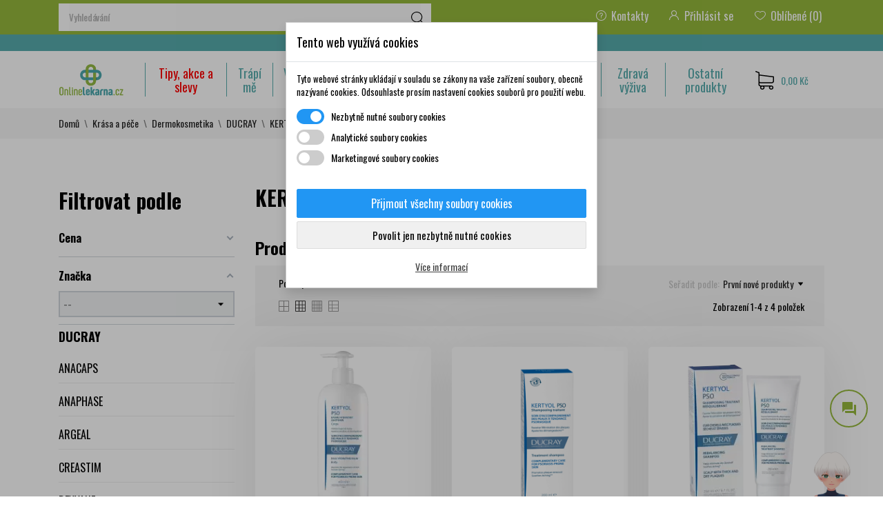

--- FILE ---
content_type: text/html; charset=utf-8
request_url: https://www.onlinelekarna.cz/759-kertyol
body_size: 97980
content:
<!doctype html><html lang="cs"><head><meta charset="utf-8"><meta http-equiv="x-ua-compatible" content="ie=edge"><title>KERTYOL | Internetová lékárna Onlinelekarna.cz až o 40% levněji</title><meta name="description" content="KERTYOL, . Doprava zdarma již při nákupu nad 899 Kč. VIP ceny. Nakupujte z pohodlí domova. Zboží skladem odešleme ještě dnes. Rychlé dodání. U nás nakoupíte vše pro zdraví a krásu. Abyste se cítili dobře."><meta name="keywords" content=""><link rel="canonical" href="https://www.onlinelekarna.cz/759-kertyol"><meta name="viewport" content="width=device-width, initial-scale=1"><link rel="icon" type="image/vnd.microsoft.icon" href="https://www.onlinelekarna.cz/img/favicon.ico?1658436935"><link rel="shortcut icon" type="image/x-icon" href="https://www.onlinelekarna.cz/img/favicon.ico?1658436935"><link rel="apple-touch-icon" sizes="76x76" href="/img/apple-touch-icon.png"><link rel="icon" type="image/png" sizes="32x32" href="/img/favicon-32x32.png"><link rel="icon" type="image/png" sizes="16x16" href="/img/favicon-16x16.png"><link rel="manifest" href="/img/site.webmanifest"><link rel="mask-icon" href="/img/safari-pinned-tab.svg" color="#5bbad5"><link rel="shortcut icon" href="/img/favicon.ico"><meta name="msapplication-TileColor" content="#da532c"><meta name="msapplication-config" content="/img/browserconfig.xml"><meta name="theme-color" content="#ffffff"><link rel="preload" as="font" href="/themes/huggestore/assets/css/570eb83859dc23dd0eec423a49e147fe.woff2" type="font/woff2" crossorigin><link rel="stylesheet" href="//fonts.googleapis.com/css?family=Oswald:300,400,500,600,700&amp;amp;subset=cyrillic,latin-ext,vietnamese" type="text/css" media="all"><link rel="stylesheet" href="//fonts.googleapis.com/css2?family=Lato:wght@300;400;700;900&amp;display=swap" type="text/css" media="all"><link rel="stylesheet" href="/modules/packetery/views/css/front.css?v=2.1.16" type="text/css" media="all"><link rel="stylesheet" href="https://www.onlinelekarna.cz/themes/huggestore/assets/cache/theme-683c6c345.css" type="text/css" media="all"><link rel="stylesheet" type="text/css" href="/themes/huggestore/assets/css/jquery-confirm.min.css?t=1"><link rel="stylesheet" type="text/css" href="/themes/huggestore/assets/css/customo.css?t=1769118636"> <script type="text/javascript">var af_ajax_path = "https:\/\/www.onlinelekarna.cz\/module\/amazzingfilter\/ajax?ajax=1";
        var af_classes = {"load_font":1,"icon-filter":"icon-filter","u-times":"u-times","icon-eraser":"icon-eraser","icon-lock":"icon-lock","icon-unlock-alt":"icon-unlock-alt","icon-minus":"icon-minus","icon-plus":"icon-plus","icon-check":"icon-check","icon-save":"icon-save","js-product-miniature":"js-product-miniature","pagination":"pagination"};
        var af_id_cat = 759;
        var af_ids = {"main":"main"};
        var af_product_count_text = "Zobrazuji 1 - 4 z 4 produkt\u016f";
        var af_product_list_class = "af-product-list";
        var blocksearch_type = "top";
        var current_controller = "category";
        var dm_cookie_html_banner = "<style>\n\n    input:checked + .dm_slider {\n      background-color: #2196F3;\n    }\n\n    input:focus + .dm_slider {\n      box-shadow: 0 0 1px #2196F3;\n    }\n\n    .dm-cookie-popup-accept-cookies, .dm-cookie-popup-accept-cookies-save-group {\n        background-color: #2196F3;\n        border:1px solid #2196F3;\n    }\n\n    .dm-cookie-popup-accept-cookies:hover {\n        background-color: #225c9f;\n    }\n\n    .dm-cookie-popup-accept-cookies-save-group:hover {\n        background-color: #225c9f;\n    }\n\n<\/style>\n\n<div id=\"dm-cookie-popup-container\">\n\n    <div class=\"dm-cookie-popup\" style=\"display: none;\">\n\n        <div class=\"dm-cookie-popup-inner\">\n            <div class=\"dm-cookie-popup-left\">\n                <div class=\"dm-cookie-popup-headline\">Tento web vyu\u017e\u00edv\u00e1 cookies<\/div>\n                <div class=\"dm-cookie-popup-sub-headline\">Tyto webov\u00e9 str\u00e1nky ukl\u00e1daj\u00ed v souladu se z\u00e1kony na va\u0161e za\u0159\u00edzen\u00ed soubory, obecn\u011b naz\u00fdvan\u00e9 cookies. Odsouhlaste pros\u00edm nastaven\u00ed cookies soubor\u016f pro pou\u017eit\u00ed webu.<\/div>\n            <\/div>\n        <\/div>\n\n        <div class=\"dm-cookie-popup-lower\">\n            <ul class=\"dm_cookies_variant\">\n\n                <li class=\"dm_cookies_variant_item\">\n                    <span>\n                        <label class=\"switch\">\n                            <input type=\"checkbox\" name=\"dm_cookie_group_default\" id=\"dm_cookie_group_default\" class=\"noUniform\" checked=\"checked\" disabled \/>\n                            <span class=\"dm_slider round\"><\/span>\n                        <\/label>\n                        <span class=\"dm_title_group\">Nezbytn\u011b nutn\u00e9 soubory cookies<\/span>\n                    <\/span>\n                    <p class=\"dm_cookies_more_info\">\n                        Tyto soubory cookie jsou nezbytn\u00e9 pro provoz na\u0161ich slu\u017eeb a nelze je vypnout. Obvykle se nastavuj\u00ed pouze v reakci na va\u0161e akce, jako je nap\u0159\u00edklad vytvo\u0159en\u00ed \u00fa\u010dtu nebo ulo\u017een\u00ed seznamu p\u0159\u00e1n\u00ed na pozd\u011bji.\n                    <\/p>\n                <\/li>\n                \n                <li class=\"dm_cookies_variant_item\">\n                    <span>\n                        <label class=\"switch\">\n                            <input type=\"checkbox\" name=\"dm_cookie_group_1\" id=\"dm_cookie_group_1\" class=\"noUniform\"  \/>\n                            <span class=\"dm_slider round\"><\/span>\n                        <\/label>\n                        <span class=\"dm_title_group\">Analytick\u00e9 soubory cookies<\/span>\n                    <\/span>\n                    <p class=\"dm_cookies_more_info\">Tyto soubory cookie n\u00e1m umo\u017e\u0148uj\u00ed po\u010d\u00edtat n\u00e1v\u0161t\u011bvy a provoz, abychom m\u011bli p\u0159ehled o tom, kter\u00e9 str\u00e1nky jsou nejobl\u00edben\u011bj\u0161\u00ed a jak se na na\u0161em webu n\u00e1v\u0161t\u011bvn\u00edci pohybuj\u00ed. Ve\u0161ker\u00e9 informace, kter\u00e9 tyto soubory cookie shroma\u017e\u010fuj\u00ed, jsou agregovan\u00e9, a tedy anonymn\u00ed.<\/p>\n                <\/li>\n\n                <li class=\"dm_cookies_variant_item\">\n                    <span>\n                        <label class=\"switch\">\n                            <input type=\"checkbox\" name=\"dm_cookie_group_2\" id=\"dm_cookie_group_2\" class=\"noUniform\"  \/>\n                            <span class=\"dm_slider round\"><\/span>\n                        <\/label>\n                        <span class=\"dm_title_group\">Marketingov\u00e9 soubory cookies<\/span>\n                    <\/span>\n                    <p class=\"dm_cookies_more_info\">Kdy\u017e p\u0159ijmete marketingov\u00e9 soubory cookie, d\u00e1v\u00e1te n\u00e1m souhlas um\u00edstit do va\u0161eho za\u0159\u00edzen\u00ed soubory cookie, kter\u00e9 v\u00e1m poskytnou relevantn\u00ed obsah odpov\u00eddaj\u00edc\u00ed va\u0161im z\u00e1jm\u016fm. Tyto soubory cookie mohou b\u00fdt nastaveny n\u00e1mi nebo na\u0161imi reklamn\u00edmi partnery prost\u0159ednictv\u00edm na\u0161ich str\u00e1nek. Jejich \u00fa\u010delem je vytvo\u0159it profil va\u0161ich z\u00e1jm\u016f a zobrazovat v\u00e1m relevantn\u00ed obsah na na\u0161ich webov\u00fdch str\u00e1nk\u00e1ch i na webov\u00fdch str\u00e1nk\u00e1ch t\u0159et\u00edch stran.<\/p>\n                <\/li>\n\n            <\/ul>\n        <\/div>\n\n        <div class=\"dm-cookie-popup-cms-link\">\n                            <a href=\"https:\/\/www.onlinelekarna.cz\/content\/6-vse-o-cookies\" class=\"cookie-a\">P\u0159ej\u00edt na str\u00e1nku Podrobn\u011b o cookies<\/a>\n                    <\/div>\n\n        <div class=\"dm-cookie-popup-right\">\n            <a href=\"#\" class=\"dm-cookie-popup-accept-cookies\">P\u0159ijmout v\u0161echny soubory cookies<\/a>\n            <a href=\"#\" class=\"dm-cookie-popup-accept-cookies-save-group\" style=\"display:none\">Ulo\u017eit nastaven\u00ed cookies soubor\u016f<\/a>\n            <a href=\"#\" class=\"dm-cookie-popup-decline-cookies\">Povolit jen nezbytn\u011b nutn\u00e9 cookies<\/a>\n            <a href=\"#\" class=\"dm-cookie-popup-learn-more\">V\u00edce informac\u00ed<\/a>\n        <\/div>\n\n    <\/div>\n<\/div>\n\n";
        var dm_cookies_base_url = "https:\/\/www.onlinelekarna.cz\/";
        var dm_cookies_days_expires = 31;
        var dm_cookies_id_guest = 22137104;
        var dm_cookies_position = "center";
        var dm_hash = "3GU8JRP1F";
        var dm_heureka_country = "cz";
        var dm_heureka_key = "5F19F196D45B213A10B2467EBC5DF70B";
        var dm_heureka_position = 21;
        var dm_mode = 0;
        var is_17 = 1;
        var lineven_rlp = {"datas":{"refresh_mode":"AJAX","refresh_delay":"300","partners_reviews_module":false,"partners_reviews_module_grade_url":""},"id":"142","name":"relatedproducts","is_test_mode":0,"ajax":[],"urls":{"service_dispatcher_url":"https:\/\/www.onlinelekarna.cz\/module\/relatedproducts\/servicedispatcher","service_dispatcher_ssl_url":"https:\/\/www.onlinelekarna.cz\/module\/relatedproducts\/servicedispatcher","short_url":"modules\/relatedproducts\/","base_url":"\/modules\/relatedproducts\/","css_url":"\/modules\/relatedproducts\/views\/css\/","cart_url":"https:\/\/www.onlinelekarna.cz\/kosik?action=show","order_url":"https:\/\/www.onlinelekarna.cz\/objednavka"}};
        var load_more = true;
        var oosn_id_module = "233";
        var page_link_rewrite_text = "page";
        var prestashop = {"cart":{"products":[],"totals":{"total":{"type":"total","label":"Celkem","amount":0,"value":"0,00\u00a0K\u010d"},"total_including_tax":{"type":"total","label":"Celkem (s DPH)","amount":0,"value":"0,00\u00a0K\u010d"},"total_excluding_tax":{"type":"total","label":"Celkem (bez DPH)","amount":0,"value":"0,00\u00a0K\u010d"}},"subtotals":{"products":{"type":"products","label":"Mezisou\u010det","amount":0,"value":"0,00\u00a0K\u010d"},"discounts":null,"shipping":{"type":"shipping","label":"Doprava","amount":0,"value":""},"tax":null},"products_count":0,"summary_string":"0 polo\u017eek","vouchers":{"allowed":1,"added":[]},"discounts":[],"minimalPurchase":0,"minimalPurchaseRequired":""},"currency":{"name":"\u010cesk\u00e1 koruna","iso_code":"CZK","iso_code_num":"203","sign":"K\u010d"},"customer":{"lastname":null,"firstname":null,"email":null,"birthday":null,"newsletter":null,"newsletter_date_add":null,"optin":null,"website":null,"company":null,"siret":null,"ape":null,"is_logged":false,"gender":{"type":null,"name":null},"addresses":[]},"language":{"name":"\u010ce\u0161tina (Czech)","iso_code":"cs","locale":"cs-CZ","language_code":"cs-CZ","is_rtl":"0","date_format_lite":"Y-m-d","date_format_full":"Y-m-d H:i:s","id":1},"page":{"title":"","canonical":"https:\/\/www.onlinelekarna.cz\/759-kertyol","meta":{"title":"KERTYOL","description":"","keywords":"","robots":"index"},"page_name":"category","body_classes":{"lang-cs":true,"lang-rtl":false,"country-CZ":true,"currency-CZK":true,"layout-left-column":true,"page-category":true,"tax-display-enabled":true,"category-id-759":true,"category-KERTYOL":true,"category-id-parent-637":true,"category-depth-level-5":true},"admin_notifications":[]},"shop":{"name":"Onlinelekarna.cz","logo":"https:\/\/www.onlinelekarna.cz\/img\/onlinelekarna-logo-1634148956.jpg","stores_icon":"https:\/\/www.onlinelekarna.cz\/img\/logo_stores.png","favicon":"https:\/\/www.onlinelekarna.cz\/img\/favicon.ico"},"urls":{"base_url":"https:\/\/www.onlinelekarna.cz\/","current_url":"https:\/\/www.onlinelekarna.cz\/759-kertyol","shop_domain_url":"https:\/\/www.onlinelekarna.cz","img_ps_url":"https:\/\/www.onlinelekarna.cz\/img\/","img_cat_url":"https:\/\/www.onlinelekarna.cz\/img\/c\/","img_lang_url":"https:\/\/www.onlinelekarna.cz\/img\/l\/","img_prod_url":"https:\/\/www.onlinelekarna.cz\/img\/p\/","img_manu_url":"https:\/\/www.onlinelekarna.cz\/img\/m\/","img_sup_url":"https:\/\/www.onlinelekarna.cz\/img\/su\/","img_ship_url":"https:\/\/www.onlinelekarna.cz\/img\/s\/","img_store_url":"https:\/\/www.onlinelekarna.cz\/img\/st\/","img_col_url":"https:\/\/www.onlinelekarna.cz\/img\/co\/","img_url":"https:\/\/www.onlinelekarna.cz\/themes\/huggestore\/assets\/img\/","css_url":"https:\/\/www.onlinelekarna.cz\/themes\/huggestore\/assets\/css\/","js_url":"https:\/\/www.onlinelekarna.cz\/themes\/huggestore\/assets\/js\/","pic_url":"https:\/\/www.onlinelekarna.cz\/upload\/","pages":{"address":"https:\/\/www.onlinelekarna.cz\/adresa","addresses":"https:\/\/www.onlinelekarna.cz\/adresy","authentication":"https:\/\/www.onlinelekarna.cz\/prihlasit-se","cart":"https:\/\/www.onlinelekarna.cz\/kosik","category":"https:\/\/www.onlinelekarna.cz\/index.php?controller=category","cms":"https:\/\/www.onlinelekarna.cz\/index.php?controller=cms","contact":"https:\/\/www.onlinelekarna.cz\/kontakt","discount":"https:\/\/www.onlinelekarna.cz\/sleva","guest_tracking":"https:\/\/www.onlinelekarna.cz\/sledovani-objednavky-hoste","history":"https:\/\/www.onlinelekarna.cz\/historie-objednavek","identity":"https:\/\/www.onlinelekarna.cz\/osobni-udaje","index":"https:\/\/www.onlinelekarna.cz\/","my_account":"https:\/\/www.onlinelekarna.cz\/muj-ucet","order_confirmation":"https:\/\/www.onlinelekarna.cz\/potvrzeni-objednavky","order_detail":"https:\/\/www.onlinelekarna.cz\/index.php?controller=order-detail","order_follow":"https:\/\/www.onlinelekarna.cz\/sledovani-objednavky","order":"https:\/\/www.onlinelekarna.cz\/objednavka","order_return":"https:\/\/www.onlinelekarna.cz\/index.php?controller=order-return","order_slip":"https:\/\/www.onlinelekarna.cz\/dobropis","pagenotfound":"https:\/\/www.onlinelekarna.cz\/stranka-nenalezena","password":"https:\/\/www.onlinelekarna.cz\/obnova-hesla","pdf_invoice":"https:\/\/www.onlinelekarna.cz\/index.php?controller=pdf-invoice","pdf_order_return":"https:\/\/www.onlinelekarna.cz\/index.php?controller=pdf-order-return","pdf_order_slip":"https:\/\/www.onlinelekarna.cz\/index.php?controller=pdf-order-slip","prices_drop":"https:\/\/www.onlinelekarna.cz\/slevy","product":"https:\/\/www.onlinelekarna.cz\/index.php?controller=product","search":"https:\/\/www.onlinelekarna.cz\/vyhledavani","sitemap":"https:\/\/www.onlinelekarna.cz\/mapa-stranek","stores":"https:\/\/www.onlinelekarna.cz\/prodejny","supplier":"https:\/\/www.onlinelekarna.cz\/dodavatele","register":"https:\/\/www.onlinelekarna.cz\/prihlasit-se?create_account=1","order_login":"https:\/\/www.onlinelekarna.cz\/objednavka?login=1"},"alternative_langs":[],"theme_assets":"\/themes\/huggestore\/assets\/","actions":{"logout":"https:\/\/www.onlinelekarna.cz\/?mylogout="},"no_picture_image":{"bySize":{"attributes_default":{"url":"https:\/\/www.onlinelekarna.cz\/img\/p\/cs-default-attributes_default.jpg","width":50,"height":50},"small_default":{"url":"https:\/\/www.onlinelekarna.cz\/img\/p\/cs-default-small_default.jpg","width":99,"height":99},"cart_default":{"url":"https:\/\/www.onlinelekarna.cz\/img\/p\/cs-default-cart_default.jpg","width":120,"height":120},"slider_photo":{"url":"https:\/\/www.onlinelekarna.cz\/img\/p\/cs-default-slider_photo.jpg","width":174,"height":174},"menu_default":{"url":"https:\/\/www.onlinelekarna.cz\/img\/p\/cs-default-menu_default.jpg","width":180,"height":180},"catalog_small":{"url":"https:\/\/www.onlinelekarna.cz\/img\/p\/cs-default-catalog_small.jpg","width":184,"height":184},"home_default":{"url":"https:\/\/www.onlinelekarna.cz\/img\/p\/cs-default-home_default.jpg","width":255,"height":255},"catalog_large":{"url":"https:\/\/www.onlinelekarna.cz\/img\/p\/cs-default-catalog_large.jpg","width":398,"height":398},"large_default":{"url":"https:\/\/www.onlinelekarna.cz\/img\/p\/cs-default-large_default.jpg","width":445,"height":445},"medium_default":{"url":"https:\/\/www.onlinelekarna.cz\/img\/p\/cs-default-medium_default.jpg","width":452,"height":452},"product_zoom":{"url":"https:\/\/www.onlinelekarna.cz\/img\/p\/cs-default-product_zoom.jpg","width":800,"height":800}},"small":{"url":"https:\/\/www.onlinelekarna.cz\/img\/p\/cs-default-attributes_default.jpg","width":50,"height":50},"medium":{"url":"https:\/\/www.onlinelekarna.cz\/img\/p\/cs-default-catalog_small.jpg","width":184,"height":184},"large":{"url":"https:\/\/www.onlinelekarna.cz\/img\/p\/cs-default-product_zoom.jpg","width":800,"height":800},"legend":""}},"configuration":{"display_taxes_label":true,"display_prices_tax_incl":true,"is_catalog":false,"show_prices":true,"opt_in":{"partner":false},"quantity_discount":{"type":"discount","label":"Jednotkov\u00e1 sleva"},"voucher_enabled":1,"return_enabled":0},"field_required":[],"breadcrumb":{"links":[{"title":"Dom\u016f","url":"https:\/\/www.onlinelekarna.cz\/"},{"title":"Kr\u00e1sa a p\u00e9\u010de","url":"https:\/\/www.onlinelekarna.cz\/216-krasa-a-pece"},{"title":"Dermokosmetika","url":"https:\/\/www.onlinelekarna.cz\/217-dermokosmetika"},{"title":"DUCRAY","url":"https:\/\/www.onlinelekarna.cz\/637-ducray"},{"title":"KERTYOL","url":"https:\/\/www.onlinelekarna.cz\/759-kertyol"}],"count":5},"link":{"protocol_link":"https:\/\/","protocol_content":"https:\/\/"},"time":1769118636,"static_token":"c958bbe46c79231c37b9ea5d9724ab80","token":"ce46ef33a2a673f6a84e01bee5cfb862","debug":false};
        var psr_icon_color = "#F19D76";
        var search_url = "https:\/\/www.onlinelekarna.cz\/vyhledavani";
        var show_load_more_btn = false;
        var ssa_autocomplete_url = "https:\/\/www.onlinelekarna.cz\/module\/savvysearch\/autocomplete";
        var ssa_currency_blank = 1;
        var ssa_currency_format = null;
        var ssa_currency_sign = "K\u010d";
        var ssa_minchars = 3;</script> <script data-keepinline="true">// GTAG consent
        window.dataLayer = window.dataLayer || [];
        function gtag(){dataLayer.push(arguments);}

        gtag("consent", "default", {
            "ad_storage": "denied",
            "ad_user_data": "denied",
            "ad_personalization": "denied",
            "analytics_storage": "denied"
        });

        
                            
                    gtag("set", "ads_data_redaction", true);
                
                    

        dataLayer.push({
            "event" : "default_consent",
        });</script> <script>var an_productattributes = {
		controller: "https://www.onlinelekarna.cz/module/an_productattributes/ajax",
		config: JSON.parse('{\"type_view\":\"standart\",\"color_type_view\":\"color\",\"display_add_to_cart\":\"1\",\"display_quantity\":\"1\",\"display_labels\":\"1\",\"product_miniature\":\".js-product-miniature\",\"thumbnail_container\":\".thumbnail-container\",\"price\":\".price\",\"regular_price\":\".regular-price\",\"product_price_and_shipping\":\".product-price-and-shipping\",\"separator\":\" \\/ \",\"background_sold_out\":\"#ffc427\",\"color_sold_out\":\"#ffffff\",\"background_sale\":\"#e53d60\",\"color_sale\":\"#ffffff\",\"display_prices\":\"1\"}'),
		loader: '<div class="anpa-loader js-anpa-loader"><div class="anpa-loader-bg" data-js-loader-bg=""></div><div class="anpa-loader-spinner" data-js-loader-spinner=""><svg xmlns="http://www.w3.org/2000/svg" xmlns:xlink="http://www.w3.org/1999/xlink" style="margin: auto; background-image: none; display: block; shape-rendering: auto; animation-play-state: running; animation-delay: 0s; background-position: initial initial; background-repeat: initial initial;" width="254px" height="254px" viewBox="0 0 100 100" preserveAspectRatio="xMidYMid"><path fill="none" stroke="#1d0e0b" stroke-width="3" stroke-dasharray="42.76482137044271 42.76482137044271" d="M24.3 30C11.4 30 5 43.3 5 50s6.4 20 19.3 20c19.3 0 32.1-40 51.4-40 C88.6 30 95 43.3 95 50s-6.4 20-19.3 20C56.4 70 43.6 30 24.3 30z" stroke-linecap="round" style="transform: scale(0.22); transform-origin: 50px 50px; animation-play-state: running; animation-delay: 0s;"> <animate attributeName="stroke-dashoffset" repeatCount="indefinite" dur="1s" keyTimes="0;1" values="0;256.58892822265625" style="animation-play-state: running; animation-delay: 0s;"></animate></path></svg></div></div>',
	}</script> <style>.seosa_label_hint_1 {
            display: none;
            position: absolute;
            background: #000000;
            color: white;
            border-radius: 3px;
                            top: 0;
                          left: -10px;
                margin-left: -150px;
                                z-index: 1000;
            opacity: 1;
            width: 150px;
            padding: 5px;
        }
        .seosa_label_hint_1:after {
            border-bottom: solid transparent 7px;
            border-top: solid transparent 7px;
                    border-left: solid #000000 10px;
                    top: 10%;
            content: " ";
            height: 0;
                    left: 100%;
                      position: absolute;
            width: 0;
        }</style><style>.seosa_label_hint_2 {
            display: none;
            position: absolute;
            background: #000000;
            color: white;
            border-radius: 3px;
                            top: 0;
                          left: -10px;
                margin-left: -150px;
                                z-index: 1000;
            opacity: 1;
            width: 150px;
            padding: 5px;
        }
        .seosa_label_hint_2:after {
            border-bottom: solid transparent 7px;
            border-top: solid transparent 7px;
                    border-left: solid #000000 10px;
                    top: 10%;
            content: " ";
            height: 0;
                    left: 100%;
                      position: absolute;
            width: 0;
        }</style><style>.seosa_label_hint_3 {
            display: none;
            position: absolute;
            background: #000000;
            color: white;
            border-radius: 3px;
                            top: 0;
                          left: -10px;
                margin-left: -150px;
                                z-index: 1000;
            opacity: 1;
            width: 150px;
            padding: 5px;
        }
        .seosa_label_hint_3:after {
            border-bottom: solid transparent 7px;
            border-top: solid transparent 7px;
                    border-left: solid #000000 10px;
                    top: 10%;
            content: " ";
            height: 0;
                    left: 100%;
                      position: absolute;
            width: 0;
        }</style><style>.seosa_label_hint_4 {
            display: none;
            position: absolute;
            background: #000000;
            color: white;
            border-radius: 3px;
                            top: 0;
                          left: -10px;
                margin-left: -150px;
                                z-index: 1000;
            opacity: 1;
            width: 150px;
            padding: 5px;
        }
        .seosa_label_hint_4:after {
            border-bottom: solid transparent 7px;
            border-top: solid transparent 7px;
                    border-left: solid #000000 10px;
                    top: 10%;
            content: " ";
            height: 0;
                    left: 100%;
                      position: absolute;
            width: 0;
        }</style><style>.seosa_label_hint_5 {
            display: none;
            position: absolute;
            background: #000000;
            color: white;
            border-radius: 3px;
                            top: 0;
                          left: -10px;
                margin-left: -150px;
                                z-index: 1000;
            opacity: 1;
            width: 150px;
            padding: 5px;
        }
        .seosa_label_hint_5:after {
            border-bottom: solid transparent 7px;
            border-top: solid transparent 7px;
                    border-left: solid #000000 10px;
                    top: 10%;
            content: " ";
            height: 0;
                    left: 100%;
                      position: absolute;
            width: 0;
        }</style><style>.seosa_label_hint_6 {
            display: none;
            position: absolute;
            background: #000000;
            color: #000000;
            border-radius: 3px;
                            top: 0;
                          left: -10px;
                margin-left: -150px;
                                z-index: 1000;
            opacity: 1;
            width: 150px;
            padding: 5px;
        }
        .seosa_label_hint_6:after {
            border-bottom: solid transparent 7px;
            border-top: solid transparent 7px;
                    border-left: solid #000000 10px;
                    top: 10%;
            content: " ";
            height: 0;
                    left: 100%;
                      position: absolute;
            width: 0;
        }</style><style>.seosa_label_hint_7 {
            display: none;
            position: absolute;
            background: #000000;
            color: white;
            border-radius: 3px;
                            top: 0;
                          left: -10px;
                margin-left: -150px;
                                z-index: 1000;
            opacity: 1;
            width: 150px;
            padding: 5px;
        }
        .seosa_label_hint_7:after {
            border-bottom: solid transparent 7px;
            border-top: solid transparent 7px;
                    border-left: solid #000000 10px;
                    top: 10%;
            content: " ";
            height: 0;
                    left: 100%;
                      position: absolute;
            width: 0;
        }</style><style>.seosa_label_hint_8 {
            display: none;
            position: absolute;
            background: #000000;
            color: white;
            border-radius: 3px;
                            top: 0;
                          left: -10px;
                margin-left: -150px;
                                z-index: 1000;
            opacity: 1;
            width: 150px;
            padding: 5px;
        }
        .seosa_label_hint_8:after {
            border-bottom: solid transparent 7px;
            border-top: solid transparent 7px;
                    border-left: solid #000000 10px;
                    top: 10%;
            content: " ";
            height: 0;
                    left: 100%;
                      position: absolute;
            width: 0;
        }</style><style>.seosa_label_hint_9 {
            display: none;
            position: absolute;
            background: #000000;
            color: white;
            border-radius: 3px;
                            top: 0;
                          left: -10px;
                margin-left: -150px;
                                z-index: 1000;
            opacity: 1;
            width: 150px;
            padding: 5px;
        }
        .seosa_label_hint_9:after {
            border-bottom: solid transparent 7px;
            border-top: solid transparent 7px;
                    border-left: solid #000000 10px;
                    top: 10%;
            content: " ";
            height: 0;
                    left: 100%;
                      position: absolute;
            width: 0;
        }</style><style>.seosa_label_hint_10 {
            display: none;
            position: absolute;
            background: #000000;
            color: white;
            border-radius: 3px;
                            top: 0;
                          left: -10px;
                margin-left: -150px;
                                z-index: 1000;
            opacity: 1;
            width: 150px;
            padding: 5px;
        }
        .seosa_label_hint_10:after {
            border-bottom: solid transparent 7px;
            border-top: solid transparent 7px;
                    border-left: solid #000000 10px;
                    top: 10%;
            content: " ";
            height: 0;
                    left: 100%;
                      position: absolute;
            width: 0;
        }</style><style>.seosa_label_hint_11 {
            display: none;
            position: absolute;
            background: #000000;
            color: white;
            border-radius: 3px;
                            top: 0;
                          left: -10px;
                margin-left: -150px;
                                z-index: 1000;
            opacity: 1;
            width: 150px;
            padding: 5px;
        }
        .seosa_label_hint_11:after {
            border-bottom: solid transparent 7px;
            border-top: solid transparent 7px;
                    border-left: solid #000000 10px;
                    top: 10%;
            content: " ";
            height: 0;
                    left: 100%;
                      position: absolute;
            width: 0;
        }</style><style>.seosa_label_hint_12 {
            display: none;
            position: absolute;
            background: #000000;
            color: white;
            border-radius: 3px;
                            top: 0;
                          left: -10px;
                margin-left: -150px;
                                z-index: 1000;
            opacity: 1;
            width: 150px;
            padding: 5px;
        }
        .seosa_label_hint_12:after {
            border-bottom: solid transparent 7px;
            border-top: solid transparent 7px;
                    border-left: solid #000000 10px;
                    top: 10%;
            content: " ";
            height: 0;
                    left: 100%;
                      position: absolute;
            width: 0;
        }</style><style>.seosa_label_hint_13 {
            display: none;
            position: absolute;
            background: #000000;
            color: white;
            border-radius: 3px;
                            top: 0;
                          left: -10px;
                margin-left: -150px;
                                z-index: 1000;
            opacity: 1;
            width: 150px;
            padding: 5px;
        }
        .seosa_label_hint_13:after {
            border-bottom: solid transparent 7px;
            border-top: solid transparent 7px;
                    border-left: solid #000000 10px;
                    top: 10%;
            content: " ";
            height: 0;
                    left: 100%;
                      position: absolute;
            width: 0;
        }</style><style>.seosa_label_hint_14 {
            display: none;
            position: absolute;
            background: #000000;
            color: white;
            border-radius: 3px;
                            top: 0;
                          left: -10px;
                margin-left: -150px;
                                z-index: 1000;
            opacity: 1;
            width: 150px;
            padding: 5px;
        }
        .seosa_label_hint_14:after {
            border-bottom: solid transparent 7px;
            border-top: solid transparent 7px;
                    border-left: solid #000000 10px;
                    top: 10%;
            content: " ";
            height: 0;
                    left: 100%;
                      position: absolute;
            width: 0;
        }</style><style>.seosa_label_hint_15 {
            display: none;
            position: absolute;
            background: #000000;
            color: white;
            border-radius: 3px;
                            top: 0;
                          left: -10px;
                margin-left: -150px;
                                z-index: 1000;
            opacity: 1;
            width: 150px;
            padding: 5px;
        }
        .seosa_label_hint_15:after {
            border-bottom: solid transparent 7px;
            border-top: solid transparent 7px;
                    border-left: solid #000000 10px;
                    top: 10%;
            content: " ";
            height: 0;
                    left: 100%;
                      position: absolute;
            width: 0;
        }</style><style>.seosa_label_hint_16 {
            display: none;
            position: absolute;
            background: #000000;
            color: white;
            border-radius: 3px;
                            top: 80px;
                        z-index: 1000;
            opacity: 1;
            width: 150px;
            padding: 5px;
        }
        .seosa_label_hint_16:after {
            border-bottom: solid transparent 7px;
            border-top: solid transparent 7px;
                  top: 10%;
            content: " ";
            height: 0;
                    position: absolute;
            width: 0;
        }</style><style>.seosa_label_hint_17 {
            display: none;
            position: absolute;
            background: #000000;
            color: white;
            border-radius: 3px;
                            top: 80px;
                        z-index: 1000;
            opacity: 1;
            width: 150px;
            padding: 5px;
        }
        .seosa_label_hint_17:after {
            border-bottom: solid transparent 7px;
            border-top: solid transparent 7px;
                  top: 10%;
            content: " ";
            height: 0;
                    position: absolute;
            width: 0;
        }</style><style>.seosa_label_hint_18 {
            display: none;
            position: absolute;
            background: #000000;
            color: white;
            border-radius: 3px;
                            top: 80px;
                        z-index: 1000;
            opacity: 1;
            width: 150px;
            padding: 5px;
        }
        .seosa_label_hint_18:after {
            border-bottom: solid transparent 7px;
            border-top: solid transparent 7px;
                  top: 10%;
            content: " ";
            height: 0;
                    position: absolute;
            width: 0;
        }</style><style>.seosa_label_hint_19 {
            display: none;
            position: absolute;
            background: #000000;
            color: white;
            border-radius: 3px;
                            top: 0;
                          left: -10px;
                margin-left: -150px;
                                z-index: 1000;
            opacity: 1;
            width: 150px;
            padding: 5px;
        }
        .seosa_label_hint_19:after {
            border-bottom: solid transparent 7px;
            border-top: solid transparent 7px;
                    border-left: solid #000000 10px;
                    top: 10%;
            content: " ";
            height: 0;
                    left: 100%;
                      position: absolute;
            width: 0;
        }</style><style>.seosa_label_hint_20 {
            display: none;
            position: absolute;
            background: #000000;
            color: white;
            border-radius: 3px;
                            top: 0;
                          left: -10px;
                margin-left: -150px;
                                z-index: 1000;
            opacity: 1;
            width: 150px;
            padding: 5px;
        }
        .seosa_label_hint_20:after {
            border-bottom: solid transparent 7px;
            border-top: solid transparent 7px;
                    border-left: solid #000000 10px;
                    top: 10%;
            content: " ";
            height: 0;
                    left: 100%;
                      position: absolute;
            width: 0;
        }</style><style type="text/css">.pagination{display:none;}@media(max-width:767px){#amazzing_filter{position:fixed;opacity:0;}}</style><style></style><script type="text/javascript">var ssa_autocomplete_template ="<# var prop = item['prop'] || {}; #><# if (item.bid==='word') { #><# if (item.type==='header') { #><#= item.label #><# if ('total' in prop) { #><span> (<#= prop.total #>)<\/span><# } #><# } #><# if (item.type==='item') { #><a class='ssa-item-highlight' <# if (item.link) { #>href=\"<#= item.link #>\"<# } #>><#= item.label #><\/a><# } #><# if (item.type==='total') { #><# if ('total' in prop) { #><div class='ssa-total-found'><# if (item.link) { #><a href=\"<#= item.link #>\"><# } #><span><#= item.label #> <#= prop.total #><\/span><# if (item.link) { #><\/a><# } #><\/div><# } #><# } #><# } #><# if (item.bid==='cms') { #><# if (item.type==='header') { #><#= item.label #><# if ('total' in prop) { #><span> (<#= prop.total #>)<\/span><# } #><# } #><# if (item.type==='item') { #><a class='ssa-item-highlight' <# if (item.link) { #>href=\"<#= item.link #>\"<# } #>><#= item.label #><\/a><# } #><# if (item.type==='total') { #><# if ('total' in prop) { #><div class='ssa-total-found'><# if (item.link) { #><a href=\"<#= item.link #>\"><# } #><span><#= item.label #> <#= prop.total #><\/span><# if (item.link) { #><\/a><# } #><\/div><# } #><# } #><# } #><#  if (item.bid==='namemf') { #><# if (item.type==='header') { #><#= item.label #><# if ('total' in prop) { #><span> (<#= prop.total #>)<\/span><# } #><# } #><# if (item.type==='item') { #><a class='ssa-item-highlight' <# if (item.link) { #>href=\"<#= item.link #>\"<# } #> ><#= item.label #><\/a><# if (prop.label_nmf)  { #><# if (prop.link_nmf)  { #><a href=\"<#= prop.link_nmf #>\"> (<#= prop.label_nmf #>)<\/a><# } else { #><span > (<#= prop.label_nmf #>)<\/span><# } #><# } #><# } #><# if (item.type==='total') { #><# if ('total' in prop) { #><div class='ssa-total-found'><# if (item.link) { #><a href=\"<#= item.link #>\"><# } #><span><#= item.label #> <#= prop.total #><\/span><# if (item.link) { #><\/a><# } #><\/div><# } #><# } #><# } #><#  if (item.bid==='mfr') { #><# if (item.type==='header') { #><#= item.label #><# if ('total' in prop) { #><span> (<#= prop.total #>)<\/span><# } #><# } #><# if (item.type==='item') { #><a class='ssa-item-highlight' <# if (item.link) { #>href=\"<#= item.link #>\"<# } #> ><#= item.label #> <# if (item.prod_qty)  { #> (<#= item.prod_qty #>) <# } #><\/a><# if (prop.label_mfr)  { #><# if (prop.link_mfr)  { #><a href=\"<#= prop.link_mfr #>\"> (<#= prop.label_mfr #>)<\/a><# } else { #><span > (<#= prop.label_mfr #>)<\/span><# } #><# } #><# } #><# if (item.type==='total') { #><# if ('total' in prop) { #><div class='ssa-total-found'><# if (item.link) { #><a href=\"<#= item.link #>\"><# } #><span><#= item.label #> <#= prop.total #><\/span><# if (item.link) { #><\/a><# } #><\/div><# } #><# } #><# } #><#  if (item.bid==='namecat') { #><# if (item.type==='header') { #><#= item.label #><# if ('total' in prop) { #><span> (<#= prop.total #>)<\/span><# } #><# } #><# if (item.type==='item') { #><# if (prop.cat_full)  { #><# for (var i=0; i<prop.cat_full.length; i++) { #><# if (prop.cat_full[i].link_pcat)  { #><a class='ssa-item-highlight' href=\"<#= prop.cat_full[i].link_pcat #>\"> <#= prop.cat_full[i].label_pcat #><# if (prop.cat_full.length > (i+1)) { #> \/ <# } #><\/a><# } else { #><span class='ssa-item-highlight'> <#= prop.cat_full[i].label_pcat #><# if (prop.cat_full.length > (i+1)) { #> \/ <# } #><\/span><# } #><# } #><# } else { #><a class='ssa-item-highlight' <# if (item.link) { #>href=\"<#= item.link #>\"<# } #> ><#= item.label #><\/a><# if (prop.label_mcat)  { #><# if (prop.link_mcat)  { #><a href=\"<#= prop.link_mcat #>\"> (<#= prop.label_mcat #>)<\/a><# } else { #><span > (<#= prop.label_mcat #>)<\/span><# } #><# } #><# } #><# } #><# if (item.type==='total') { #><# if ('total' in prop) { #><div class='ssa-total-found'><# if (item.link) { #><a href=\"<#= item.link #>\"><# } #><span><#= item.label #> <#= prop.total #><\/span><# if (item.link) { #><\/a><# } #><\/div><# } #><# } #><# } #><#  if (item.bid==='cat') { #><# if (item.type==='header') { #><#= item.label #><# if ('total' in prop) { #><span> (<#= prop.total #>)<\/span><# } #><# } #><# if (item.type==='item') { #><a class='ssa-item-highlight' <# if (item.link) { #>href=\"<#= item.link #>\"<# } #> ><#= item.label #><\/a><# if (prop.label_mcat)  { #><# if (prop.link_mcat)  { #><a href=\"<#= prop.link_mcat #>\"> (<#= prop.label_mcat #>)<\/a><# } else { #><span > (<#= prop.label_mcat #>)<\/span><# } #><# } #><# } #><# if (item.type==='total') { #><# if ('total' in prop) { #><div class='ssa-total-found'><# if (item.link) { #><a href=\"<#= item.link #>\"><# } #><span><#= item.label #> <#= prop.total #><\/span><# if (item.link) { #><\/a><# } #><\/div><# } #><# } #><# } #><# if (item.bid==='prodsimp') { #><# if (item.type==='header') { #><#= item.label #><# if ('total' in prop) { #><span> (<#= prop.total #>)<\/span><# } #><# } #><# if (item.type==='item') { #><a class='ssa-item-highlight' <# if (item.link) { #>href=\"<#= item.link #>\"<# } #> ><#= item.label #><\/a><# if (prop.label_cat)  { #><# if (prop.link_cat)  { #><a href=\"<#= prop.link_cat #>\"> (<#= prop.label_cat #>)<\/a><# } else { #><span> (<#= prop.label_cat #>)<\/span><# } #><# } #><# } #><# if (item.type==='total') { #><# if ('total' in prop) { #><div class='ssa-total-found'><# if (item.link) { #><a href=\"<#= item.link #>\"><# } #><span><#= item.label #> <#= prop.total #><\/span><# if (item.link) { #><\/a><# } #><\/div><# } #><# } #><# } #><# if (item.bid==='prod') { #><# if (item.type==='groupcat') { #><a class='ssa-item-highlight' <# if (item.link) { #>href=\"<#= item.link #>\"<# } #> ><#= item.label #><# if (prop.label_mcat) { #><span class='ssa-item-button' <# if (prop.link_mcat) { #>data-link=\"<#= prop.link_mcat #>\"<# } #>> (<#= prop.label_mcat #>)<\/span><# } #><\/a><# } #><# if (item.type==='header') { #><#= item.label #><# if ('total' in prop) { #><span> (<#= prop.total #>)<\/span><# } #><# } #><# if (item.type==='item') { #><# if (item.link) { #><a class='ssa-autocomplete-product-link' href=\"<#= item.link #>\"><\/a><div class='ssa-autocomplete-product' href=\"<#= item.link #>\"><div class='ssa-table'><div class='ssa-table-row'><# if (prop.image_link) { #><div class='ssa-image ssa-table-cell'><div><img src=\"<#= prop.image_link #>\" \/><\/div><\/div><# } #><div class='ssa-content ssa-table-cell'><# if ('rating' in prop) { #><div class='ssa-rating clearfix'><# for (var i=0; i<5; i++) { #><# if (prop.rating <= i) { #><div class='star'><\/div><# } else { #><div class='star star_on'><\/div><# } #><# } #><\/div><# } #><# if (prop.title) { #><div class='ssa-name'><#= prop.title #><\/div><# } #><# if (prop.label_cat) { #><div class='ssa-product-categories'><a <# if (prop.link_cat) { #>href=\"<#= prop.link_cat #>\"<# } #> ><#= prop.label_cat #><\/a><# if (prop.label_mcat)  { #><# if (prop.link_mcat)  { #><a href=\"<#= prop.link_mcat #>\"> (<#= prop.label_mcat #>)<\/a><# } else { #><span > (<#= prop.label_mcat #>)<\/span><# } #><# } #><\/div><# } #><#  if (prop.desc) { #><div class='ssa-description'><#= prop.desc #><\/div><# } #><#  if ( window.ssa_has_addcart && !prop.hide_add_cart ) { #><#  if ( prop.cart_qty ) { #><div class='ssa-add-cart ssa-item-button' title=\"Add to cart\" data-id_product=\"<#= prop.id_product #>\" data-minimal_quantity=\"<#= prop.cart_min_qty #>\"><i class='icon-shopping-cart'><\/i><i class='material-icons shopping-cart'>shopping_cart<\/i><\/div><# } else { #><div class='ssa-cart-out-of-stock unvisible'><span> <\/span><\/div><# } #><# } #><#  if ( window.ssa_has_addcart && !prop.hide_add_cart ) { #><#  if ( prop.cart_qty ) { #><#  if (prop.price) { #><#  var new_price = prop.price;var old_price = prop.old_price || new_price;var reduction = parseInt(prop.reduction, 10) || 0;var has_reduction=(reduction > 0 && new_price < old_price );var formatted_reduction = !has_reduction ? '' : reduction +'%';#><div class='ssa-price-block'><div class='ssa-new-price'><#= new_price #><\/div><#  if (has_reduction) { #><div class='ssa-old-price'><#= old_price #><\/div><div class='ssa-reduce-percent-price'><#= formatted_reduction #><\/div><# } #><\/div><# } #><div class='ssa-qty-block'><#  if ( 'qty' in prop ) { #><div class='ssa-qty'>Qty: <#= prop.qty #><\/div><# } #><#  if ( 'min_qty' in prop ) { #><div class='ssa-min-qty'>Min qty: <#= prop.min_qty #><\/div><# } #><\/div><# } #><# } #><\/div><\/div><\/div><\/div><# } #><# } #><# if (item.type==='total') { #><# if ('total' in prop) { #><div class='ssa-total-found'><# if (item.link) { #><a href=\"<#= item.link #>\"><# } #><span><#= item.label #> <#= prop.total #><\/span><# if (item.link) { #><\/a><# } #><\/div><# } #><# } #><# } #><# if (item.bid === 'notfound') { #><# if (item.type==='item') { #><# if (item.link) { #><div class='ssa-notfound'><a href=\"<#= item.link #>\"><span><#= item.label #><\/span><\/a><\/div><# } else { #><a><span><#= item.label #><\/span><\/a><# } #><# } #><# } #>";</script> <meta property="og:url" content="https://www.onlinelekarna.cz/759-kertyol" /><meta property="og:title" content="KERTYOL | Internetová lékárna Onlinelekarna.cz až o 40% levněji" /><meta property="og:description" content="KERTYOL, . Doprava zdarma již při nákupu nad 899 Kč. VIP ceny. Nakupujte z pohodlí domova. Zboží skladem odešleme ještě dnes. Rychlé dodání. U nás nakoupíte vše pro zdraví a krásu. Abyste se cítili dobře." /><meta property="og:image" content="" /><meta property="og:type" content="article" /><meta name="twitter:title" content="KERTYOL | Internetová lékárna Onlinelekarna.cz až o 40% levněji"><meta name="twitter:description" content="KERTYOL, . Doprava zdarma již při nákupu nad 899 Kč. VIP ceny. Nakupujte z pohodlí domova. Zboží skladem odešleme ještě dnes. Rychlé dodání. U nás nakoupíte vše pro zdraví a krásu. Abyste se cítili dobře."><meta name="twitter:image" content=""><meta name="twitter:card" content="summary_large_image"> <script type='application/ld+json' class='ets-seo-schema-graph--main'>{"@context":"https://schema.org","@graph":[{"@type":"WebSite","@id":"https://www.onlinelekarna.cz/#website","url":"https://www.onlinelekarna.cz/","name":"Onlinelekarna.cz","potentialAction":{"@type":"SearchAction","target":"https://www.onlinelekarna.cz/search?s={search_term_string}","query-input":"required name=search_term_string"}},{"@type":"BreadcrumbList","@id":"https://www.onlinelekarna.cz/#breadcrumb","itemListElement":[{"@type":"ListItem","position":1,"item":{"@type":"WebPage","name":"Home","@id":"https://www.onlinelekarna.cz/","url":"https://www.onlinelekarna.cz/"}}]}]}</script> <script type="text/javascript">var oosn_front_controller_url = 'https://www.onlinelekarna.cz/module/hioutofstocknotification/subscribe';
        var psv = 1.7;
        var oosn_secure_key = '23811dd5fbe68d3b8ee1e3b2708662fd';
        var oosn_position = 'page';
        var quantity = 0;
        var id_product = 0;
        var id_combination = 0;
        var oosn_stock_managment = 0;</script> <script type="text/javascript">var BON_INFOBAN_LIMIT = 3;
      var BON_INFOBAN_DISPLAY_CAROUSEL = 1;
      var BON_INFOBAN_DISPLAY_ITEM_NB = false;
      var BON_INFOBAN_CAROUSEL_NB = 1;
      var BON_INFOBAN_CAROUSEL_LOOP = 1;
      var BON_INFOBAN_CAROUSEL_AUTOPLAY = 1;
      var BON_INFOBAN_CAROUSEL_AUTOPLAY_SPEED = 3000;
      var BON_INFOBAN_CAROUSEL_DOTS = 1;</script> <style>.lineven-relatedproducts-block{margin-top:3rem}.lineven-relatedproducts .rlp-shoppingcart-footer .card-block{margin-left:3rem;margin-bottom:0.5rem}.lineven-relatedproducts .rlp-shopping-cart .header-title{}.lineven-relatedproducts .rlp-shopping-cart .header-hr{margin-bottom:10px}.lineven-relatedproducts .list-a{margin-top:10px}.lineven-relatedproducts .list-a
.clear{clear:both}.lineven-relatedproducts .list-a ul.rlp-products{clear:both;list-style-type:none}.lineven-relatedproducts .list-a ul.rlp-products{position:relative}.lineven-relatedproducts .list-a ul.rlp-products li.rlp-product{padding:0
15px;font-weight:bold;line-height:18px;text-transform:uppercase;margin-top:6px!important;margin-bottom:14px!important}.lineven-relatedproducts .list-a ul.rlp-products li.rlp-product .product-image{position:relative;float:left;margin-right:5px}.lineven-relatedproducts .list-a ul.rlp-products li.rlp-product
img{margin:0
6px;border:1px
solid #D0D1D5;width:inherit!important}.lineven-relatedproducts .list-a ul.rlp-products li.rlp-product .container-description{float:left}.lineven-relatedproducts .list-a ul.rlp-products li.rlp-product .container-description .product-name{font-size:1em!important;font-weight:bold}.lineven-relatedproducts .list-a ul.rlp-products li.rlp-product .container-description .product-name
a{color:#595A5E;text-decoration:none;font-size:1em!important}.lineven-relatedproducts .list-a ul.rlp-products li.rlp-product .container-description .product-name a:hover{text-decoration:underline}.lineven-relatedproducts .list-a ul.rlp-products li.rlp-product .container-description .product-description{position:relative!important;height:inherit!important;width:inherit!important;background:none!important;font-size:0.9em;font-weight:normal;text-transform:none;margin-top:3px}.lineven-relatedproducts .list-a ul.rlp-products li.rlp-product .container-description .product-description
a{text-decoration:none;color:inherit!important}.lineven-relatedproducts .list-a ul.rlp-products li.rlp-product .container-description .product-description a:hover{text-decoration:underline}.lineven-relatedproducts .list-a ul.rlp-products li.rlp-product .container-description .product-options{font-size:0.7em;font-weight:bold;font-style:italic;margin-bottom:3px}.lineven-relatedproducts .list-a ul.rlp-products li.rlp-product .container-description .product-attribute-designation{font-size:0.7em;font-weight:bold}.lineven-relatedproducts .list-a ul.rlp-products li.rlp-product .product-price{font-size:1em;margin-top:3px}.lineven-relatedproducts .list-a ul.rlp-products li.rlp-product .product-price
.price{}.lineven-relatedproducts .list-a ul.rlp-products li.rlp-product .product-price .old-price{font-size:0.9em!important}.lineven-relatedproducts .list-a ul.rlp-products li.rlp-product .product-price .price-percent-reduction{font-size:1em!important}.lineven-relatedproducts .list-a ul.rlp-products li.rlp-product
.buttons{float:right}.lineven-relatedproducts .list-a ul.rlp-products li.rlp-product .buttons .detail-button{text-transform:none!important}@media only screen and (max-width: 640px){.lineven-relatedproducts .list-a ul.rlp-products li.rlp-product{text-align:center!important}.lineven-relatedproducts .list-a ul.rlp-products li.rlp-product .container-description{float:none!important;margin-top:17px}.lineven-relatedproducts .list-a ul.rlp-products li.rlp-product .product-image{float:none!important;display:inline-block}.lineven-relatedproducts .list-a ul.rlp-products li.rlp-product
.buttons{float:none!important;margin-top:12px}}.lineven-relatedproducts .list-a
.reviews{text-align:left!important;margin-top:5px;margin-bottom:5px;min-width:250px}.lineven-relatedproducts .list-a .reviews
.partner_average_star{float:left;margin-right:8px}.lineven-relatedproducts .list-a .reviews
.partner_details{font-size:11px;font-weight:normal;padding-top:2px}.lineven-relatedproducts .list-a .hook-reviews{display:inline-block;text-align:center}.lineven-relatedproducts .list-a .hook-reviews .product-list-reviews{position:relative!important;top:auto!important;margin-top:5px;background:none!important}</style><style>article.js-product-miniature img[src$=".gif"]
    {
        width:255px;
    }</style><script type="text/javascript">var sp_link_base ='https://www.onlinelekarna.cz';</script> <script type="text/javascript">function renderDataAjax(jsonData)
{
    for (var key in jsonData) {
	    if(key=='java_script')
        {
            $('body').append(jsonData[key]);
        }
        else
            if($('#ets_speed_dy_'+key).length)
              $('#ets_speed_dy_'+key).replaceWith(jsonData[key]);  
    }
    if($('#header .shopping_cart').length && $('#header .cart_block').length)
    {
        var shopping_cart = new HoverWatcher('#header .shopping_cart');
        var cart_block = new HoverWatcher('#header .cart_block');
        $("#header .shopping_cart a:first").live("hover",
            function(){
    			if (ajaxCart.nb_total_products > 0 || parseInt($('.ajax_cart_quantity').html()) > 0)
    				$("#header .cart_block").stop(true, true).slideDown(450);
    		},
    		function(){
    			setTimeout(function(){
    				if (!shopping_cart.isHoveringOver() && !cart_block.isHoveringOver())
    					$("#header .cart_block").stop(true, true).slideUp(450);
    			}, 200);
    		}
        );
    }
    if(jsonData['custom_js'])
        $('head').append('<script src="'+sp_link_base+'/modules/ets_superspeed/views/js/script_custom.js"></javascript');
}</script> <style>.layered_filter_ul .radio,.layered_filter_ul .checkbox {
    display: inline-block;
}
.ets_speed_dynamic_hook .cart-products-count{
    display:none!important;
}
.ets_speed_dynamic_hook .ajax_cart_quantity ,.ets_speed_dynamic_hook .ajax_cart_product_txt,.ets_speed_dynamic_hook .ajax_cart_product_txt_s{
    display:none!important;
}
.ets_speed_dynamic_hook .shopping_cart > a:first-child:after {
    display:none!important;
}</style> <script async charset="utf-8" src="//app.notifikuj.cz/js/notifikuj.min.js?id=293e7990-9643-4c76-b0d5-80e7b424674a"></script> </head><body id="category" class="checkout-minimize lang-cs country-cz currency-czk layout-left-column page-category tax-display-enabled category-id-759 category-kertyol category-id-parent-637 category-depth-level-5 mCustomScrollbar" ><main><header id="header" class="header6"><div class="header-banner"></div> <nav class="header-nav tablet-h" ><div class="container"><div class="row"><div class="hidden-md-down header-nav-inside vertical-center"><div class="col-md-6 col-xs-12 left-nav"><div class="col-md-4 links"><div class="row"></div></div><div id="_desktop_search"><div class="search-wrapper search-block"><div class="search-button"> <svg xmlns="http://www.w3.org/2000/svg" xmlns:xlink="http://www.w3.org/1999/xlink" width="14px" height="14px"> <path fill-rule="evenodd" fill="rgb(255, 255, 255)" d="M13.732,12.976 L10.390,9.618 C11.218,8.603 11.718,7.304 11.718,5.887 C11.718,2.637 9.093,-0.000 5.859,-0.000 C2.622,-0.000 -0.000,2.637 -0.000,5.887 C-0.000,9.137 2.622,11.774 5.859,11.774 C7.269,11.774 8.560,11.274 9.570,10.442 L12.912,13.798 C13.139,14.025 13.505,14.025 13.732,13.798 C13.959,13.572 13.959,13.202 13.732,12.976 ZM5.859,10.602 C3.268,10.602 1.163,8.487 1.163,5.887 C1.163,3.287 3.268,1.169 5.859,1.169 C8.446,1.169 10.554,3.287 10.554,5.887 C10.554,8.487 8.446,10.602 5.859,10.602 Z"/> </svg> <span>Vyhledávání</span></div><div id="search_widget" class="search-widget" data-search-controller-url=""><div class="container"><div class="search-head"> <span>Co se snažíte najít?</span><div class="search-btn-close"><i class="material-icons">close</i></div></div><form method="get" action=""> <input type="hidden" name="controller" value="search"> <input type="text" name="search_query" class="ssa-search-query ssa-search-query-input" value="" placeholder="Vyhledávání" aria-label="Vyhledávání"> <button type="submit"> <svg xmlns="http://www.w3.org/2000/svg" xmlns:xlink="http://www.w3.org/1999/xlink" width="19px" height="18px"> <path fill-rule="evenodd" fill="rgb(0, 0, 0)" d="M18.820,17.082 L14.206,12.708 C15.444,11.359 16.193,9.599 16.193,7.675 C16.193,3.440 12.559,0.000 8.097,0.000 C3.629,0.000 -0.000,3.444 -0.000,7.675 C-0.000,11.905 3.634,15.350 8.097,15.350 C10.126,15.350 11.983,14.639 13.406,13.466 L18.020,17.840 C18.130,17.944 18.277,18.000 18.420,18.000 C18.564,18.000 18.711,17.948 18.820,17.840 C19.039,17.633 19.039,17.289 18.820,17.082 ZM1.133,7.675 C1.133,4.035 4.257,1.077 8.092,1.077 C11.932,1.077 15.052,4.039 15.052,7.675 C15.052,11.311 11.932,14.276 8.092,14.276 C4.257,14.276 1.133,11.315 1.133,7.675 Z"/> </svg> </button></form></div></div></div></div></div><div class="col-md-6 right-nav"><div id="_desktop_clientservice"><div class="clientservice_sg-cover"></div><div class="mobile_item_wrapper"> <span>Kontakty</span> <span class="mobile-toggler"> <svg xmlns="http://www.w3.org/2000/svg" xmlns:xlink="http://www.w3.org/1999/xlink" width="5px" height="9px"> <path fill-rule="evenodd" fill="rgb(0, 0, 0)" d="M4.913,4.292 L0.910,0.090 C0.853,0.030 0.787,-0.000 0.713,-0.000 C0.639,-0.000 0.572,0.030 0.515,0.090 L0.086,0.541 C0.029,0.601 -0.000,0.670 -0.000,0.749 C-0.000,0.827 0.029,0.896 0.086,0.956 L3.462,4.500 L0.086,8.044 C0.029,8.104 -0.000,8.173 -0.000,8.251 C-0.000,8.330 0.029,8.399 0.086,8.459 L0.515,8.910 C0.572,8.970 0.639,9.000 0.713,9.000 C0.787,9.000 0.853,8.970 0.910,8.910 L4.913,4.707 C4.970,4.647 4.999,4.578 4.999,4.500 C4.999,4.422 4.970,4.353 4.913,4.292 Z"/> </svg> </span></div><div class="adropdown-mobile clientservice_sg-modal"><div class="an_clientservice"> <i class="material-icons clientservice_sg-btn-close">clear</i><h3 class="clientservice-title">Kontakty</h3><div class="clientservice-item"><h4><svg xmlns="http://www.w3.org/2000/svg" xmlns:xlink="http://www.w3.org/1999/xlink" width="23px" height="23px"> <path fill-rule="evenodd" fill="rgb(0, 0, 0)" d="M21.854,11.264 C21.817,11.268 21.784,11.273 21.747,11.273 C21.445,11.273 21.180,11.059 21.128,10.753 C20.761,8.589 19.738,6.616 18.166,5.046 C16.595,3.481 14.618,2.455 12.451,2.088 C12.107,2.028 11.879,1.708 11.935,1.364 C11.996,1.025 12.317,0.793 12.656,0.853 C15.083,1.267 17.292,2.409 19.050,4.164 C20.808,5.919 21.951,8.125 22.365,10.548 C22.426,10.887 22.193,11.212 21.854,11.264 ZM12.484,4.842 C13.958,5.093 15.302,5.789 16.367,6.852 C17.432,7.916 18.129,9.257 18.380,10.729 C18.436,11.073 18.208,11.398 17.864,11.454 C17.827,11.459 17.794,11.463 17.757,11.463 C17.455,11.463 17.190,11.250 17.139,10.943 C16.929,9.727 16.357,8.621 15.474,7.739 C14.590,6.857 13.484,6.281 12.265,6.077 C11.921,6.021 11.698,5.692 11.758,5.353 C11.819,5.014 12.140,4.786 12.484,4.842 ZM8.317,8.979 C7.973,9.327 7.620,9.689 7.239,10.038 C7.522,10.665 7.913,11.282 8.494,12.016 C9.694,13.488 10.945,14.625 12.321,15.498 C12.456,15.582 12.614,15.661 12.781,15.744 C12.898,15.805 13.019,15.865 13.140,15.930 L14.609,14.467 C15.079,13.998 15.627,13.752 16.199,13.752 C16.776,13.752 17.320,14.003 17.771,14.472 L20.324,17.030 C20.794,17.495 21.040,18.047 21.040,18.623 C21.040,19.194 20.798,19.751 20.338,20.230 C20.138,20.439 19.933,20.638 19.733,20.829 C19.440,21.112 19.161,21.376 18.920,21.669 C18.915,21.678 18.906,21.683 18.901,21.692 C18.194,22.458 17.292,22.844 16.218,22.844 C16.125,22.844 16.023,22.839 15.925,22.834 C14.330,22.733 12.902,22.133 11.833,21.627 C9.034,20.276 6.583,18.358 4.546,15.930 C2.867,13.915 1.742,12.034 0.989,10.005 C0.682,9.179 0.282,7.916 0.394,6.560 C0.468,5.720 0.808,4.995 1.403,4.401 L2.984,2.808 C2.988,2.804 2.988,2.804 2.993,2.799 C3.458,2.353 4.007,2.117 4.574,2.117 C5.141,2.117 5.681,2.353 6.132,2.799 C6.434,3.077 6.727,3.375 7.006,3.663 C7.146,3.811 7.294,3.960 7.439,4.104 L8.708,5.371 C9.684,6.346 9.684,7.609 8.708,8.584 C8.578,8.715 8.448,8.849 8.317,8.979 ZM7.824,6.258 L6.555,4.991 C6.406,4.837 6.257,4.689 6.113,4.540 C5.830,4.248 5.560,3.974 5.276,3.709 C5.272,3.704 5.267,3.700 5.262,3.695 C5.113,3.546 4.876,3.370 4.583,3.370 C4.346,3.370 4.104,3.486 3.877,3.700 L2.291,5.283 C1.905,5.668 1.696,6.119 1.649,6.662 C1.579,7.512 1.737,8.413 2.170,9.569 C2.872,11.463 3.932,13.228 5.518,15.136 C7.439,17.425 9.750,19.231 12.382,20.504 C13.344,20.963 14.628,21.502 16.009,21.590 C16.078,21.595 16.153,21.595 16.222,21.595 C16.948,21.595 17.501,21.358 17.971,20.856 C18.259,20.518 18.566,20.216 18.868,19.928 C19.068,19.733 19.254,19.556 19.436,19.361 C19.910,18.869 19.910,18.381 19.431,17.908 L16.869,15.350 C16.864,15.345 16.864,15.345 16.860,15.340 C16.716,15.182 16.478,15.001 16.190,15.001 C15.897,15.001 15.646,15.192 15.488,15.350 L13.898,16.938 C13.818,17.017 13.577,17.258 13.191,17.258 C13.037,17.258 12.888,17.221 12.730,17.142 C12.712,17.133 12.693,17.119 12.674,17.109 C12.540,17.026 12.382,16.947 12.214,16.863 C12.028,16.770 11.833,16.673 11.642,16.552 C10.150,15.610 8.796,14.379 7.513,12.801 L7.508,12.796 C6.801,11.900 6.337,11.147 6.006,10.349 C6.002,10.335 5.997,10.321 5.992,10.307 C5.909,10.042 5.834,9.652 6.234,9.253 C6.239,9.244 6.248,9.239 6.257,9.230 C6.662,8.868 7.034,8.496 7.425,8.097 C7.559,7.967 7.690,7.832 7.824,7.697 C8.317,7.205 8.317,6.750 7.824,6.258 Z"></path> </svg>Otevírací doba:</h4><p>Po-Pá: 7:30 - 17:30</p><p>So:&nbsp;Zavřeno</p><p>Ne: Zavřeno</p><p>Tel: <a href="tel:+420733507477">+420 733 507 477</a></p><p>Email: <a href="mailto:eshop@onlinelekarna.cz">eshop@onlinelekarna.cz</a></p><p>Adresa: Kounicova 966/67a, Brno 60200</p></div><div class="clientservice-item"><h4><svg xmlns="http://www.w3.org/2000/svg" xmlns:xlink="http://www.w3.org/1999/xlink" width="23px" height="24px"> <path fill-rule="evenodd" fill="rgb(0, 0, 0)" d="M22.365,5.653 C22.365,5.562 22.345,5.471 22.305,5.385 C22.224,5.213 22.068,5.096 21.897,5.061 L11.653,0.061 C11.487,-0.020 11.291,-0.020 11.125,0.061 L0.780,5.106 C0.579,5.203 0.448,5.405 0.438,5.633 L0.438,5.638 C0.438,5.643 0.438,5.648 0.438,5.658 L0.438,18.321 C0.438,18.554 0.569,18.766 0.780,18.868 L11.125,23.914 C11.130,23.914 11.130,23.914 11.135,23.919 C11.150,23.924 11.165,23.929 11.180,23.939 C11.185,23.939 11.190,23.944 11.200,23.944 C11.215,23.949 11.230,23.954 11.246,23.959 C11.251,23.959 11.256,23.964 11.261,23.964 C11.276,23.969 11.296,23.969 11.311,23.974 C11.316,23.974 11.321,23.974 11.326,23.974 C11.346,23.974 11.371,23.979 11.391,23.979 C11.412,23.979 11.437,23.979 11.457,23.974 C11.462,23.974 11.467,23.974 11.472,23.974 C11.487,23.974 11.507,23.969 11.522,23.964 C11.527,23.964 11.532,23.959 11.537,23.959 C11.552,23.954 11.567,23.949 11.582,23.944 C11.588,23.944 11.593,23.939 11.603,23.939 C11.618,23.934 11.633,23.929 11.648,23.919 C11.653,23.919 11.653,23.919 11.658,23.914 L22.033,18.852 C22.239,18.751 22.375,18.539 22.375,18.306 L22.375,5.668 C22.365,5.663 22.365,5.658 22.365,5.653 ZM11.386,1.280 L20.359,5.658 L17.054,7.273 L8.082,2.895 L11.386,1.280 ZM11.386,10.036 L2.414,5.658 L6.699,3.568 L15.671,7.946 L11.386,10.036 ZM1.645,6.635 L10.783,11.094 L10.783,22.395 L1.645,17.937 L1.645,6.635 ZM11.990,22.395 L11.990,11.094 L16.280,8.999 L16.280,11.954 C16.280,12.288 16.551,12.561 16.883,12.561 C17.215,12.561 17.487,12.288 17.487,11.954 L17.487,8.406 L21.158,6.615 L21.158,17.916 L11.990,22.395 Z"></path> </svg> Doručení:</h4><p>Při objednávce nad 999,- doručení ZDARMA</p></div><div class="clientservice-item"><h4><svg xmlns="http://www.w3.org/2000/svg" xmlns:xlink="http://www.w3.org/1999/xlink" width="23px" height="17px"> <path fill-rule="evenodd" fill="rgb(0, 0, 0)" d="M15.465,13.670 L5.785,13.670 L5.785,14.918 C5.785,15.750 4.893,16.269 4.183,15.854 L0.665,13.798 C-0.046,13.382 -0.045,12.341 0.665,11.926 L4.183,9.870 C4.895,9.454 5.785,9.976 5.785,10.806 L5.785,12.054 L15.465,12.054 C18.307,12.054 20.620,9.713 20.620,6.836 C20.620,3.958 18.307,1.617 15.465,1.617 L11.953,1.617 C11.512,1.617 11.154,1.256 11.154,0.809 C11.154,0.363 11.512,0.001 11.953,0.001 L15.465,0.001 C19.188,0.001 22.216,3.067 22.216,6.836 C22.216,10.604 19.188,13.670 15.465,13.670 ZM8.400,1.617 L5.785,1.617 C5.344,1.617 4.986,1.256 4.986,0.809 C4.986,0.363 5.344,0.001 5.785,0.001 L8.400,0.001 C8.841,0.001 9.198,0.363 9.198,0.809 C9.198,1.256 8.841,1.617 8.400,1.617 Z"></path> </svg> Vrácení zboží:</h4><p>Zboží můžete vrátit do 14 dnů.</p></div></div></div><div class="clientservice_open-modal-btn"> <svg class="hidden-md-down" xmlns="http://www.w3.org/2000/svg" xmlns:xlink="http://www.w3.org/1999/xlink" width="15px" height="15px"> <path fill-rule="evenodd" fill="rgb(255, 255, 255)" d="M7.500,15.000 C3.364,15.000 0.000,11.635 0.000,7.500 C0.000,3.365 3.364,-0.000 7.500,-0.000 C11.636,-0.000 15.000,3.365 15.000,7.500 C15.000,11.635 11.636,15.000 7.500,15.000 ZM7.500,0.984 C3.907,0.984 0.984,3.907 0.984,7.500 C0.984,11.093 3.907,14.016 7.500,14.016 C11.093,14.016 14.017,11.093 14.017,7.500 C14.017,3.907 11.093,0.984 7.500,0.984 ZM7.992,8.160 L7.992,9.433 C7.992,9.704 7.771,9.925 7.500,9.925 C7.228,9.925 7.008,9.704 7.008,9.433 L7.008,7.719 C7.008,7.448 7.228,7.228 7.500,7.228 C8.277,7.228 8.909,6.596 8.909,5.819 C8.909,5.042 8.277,4.411 7.500,4.411 C6.723,4.411 6.091,5.042 6.091,5.819 C6.091,6.091 5.871,6.311 5.600,6.311 C5.328,6.311 5.108,6.091 5.108,5.819 C5.108,4.500 6.181,3.427 7.500,3.427 C8.819,3.427 9.892,4.500 9.892,5.819 C9.892,6.970 9.076,7.933 7.992,8.160 ZM7.500,10.265 C7.841,10.265 8.117,10.542 8.117,10.883 C8.117,11.223 7.841,11.500 7.500,11.500 C7.159,11.500 6.883,11.223 6.883,10.883 C6.883,10.542 7.159,10.265 7.500,10.265 Z"/> </svg> <span>Kontakty</span></div></div><div id="_desktop_user_info"><div class="user-info"> <a href="https://www.onlinelekarna.cz/muj-ucet" title="Přihlášení k vašemu zákaznickému účtu" rel="nofollow" > <span class="account-login"> <svg class=" hidden-md-down " xmlns="http://www.w3.org/2000/svg" xmlns:xlink="http://www.w3.org/1999/xlink" width="15px" height="14px"> <path fill-rule="evenodd" fill="rgb(255, 255, 255)" d="M12.014,9.050 C11.248,8.288 10.336,7.723 9.340,7.382 C10.406,6.652 11.107,5.429 11.107,4.047 C11.107,1.815 9.281,-0.000 7.038,-0.000 C4.794,-0.000 2.969,1.815 2.969,4.047 C2.969,5.429 3.670,6.652 4.736,7.382 C3.740,7.723 2.828,8.288 2.061,9.050 C0.732,10.372 -0.000,12.130 -0.000,14.000 L1.100,14.000 C1.100,10.743 3.764,8.094 7.038,8.094 C10.312,8.094 12.976,10.743 12.976,14.000 L14.076,14.000 C14.076,12.130 13.344,10.372 12.014,9.050 ZM7.038,7.000 C5.401,7.000 4.069,5.675 4.069,4.047 C4.069,2.418 5.401,1.094 7.038,1.094 C8.675,1.094 10.007,2.418 10.007,4.047 C10.007,5.675 8.675,7.000 7.038,7.000 Z"/> </svg> <span>Přihlásit se</span> </a></div></div><div id="_desktop_an_wishlist" class="hidden-md-down"> <a href="https://www.onlinelekarna.cz/module/an_wishlist/list" class="an_wishlist-nav" title="Moje oblíbené"> <svg class="hidden-md-down" xmlns="http://www.w3.org/2000/svg" xmlns:xlink="http://www.w3.org/1999/xlink" width="16px" height="13px"> <path fill-rule="evenodd" fill="rgb(255, 255, 255)" d="M11.336,-0.000 C10.590,-0.000 9.877,0.153 9.216,0.455 C8.767,0.661 8.354,0.934 8.000,1.258 C7.646,0.934 7.233,0.661 6.784,0.455 C6.123,0.153 5.410,-0.000 4.664,-0.000 C2.092,-0.000 0.000,1.874 0.000,4.178 C0.000,5.810 0.962,7.543 2.859,9.330 C4.444,10.821 6.383,12.064 7.731,12.845 L8.000,13.000 L8.269,12.845 C9.617,12.064 11.556,10.821 13.141,9.330 C15.038,7.543 16.000,5.810 16.000,4.178 C16.000,1.874 13.907,-0.000 11.336,-0.000 ZM12.424,8.718 C11.008,10.051 9.283,11.185 8.000,11.943 C6.717,11.184 4.992,10.051 3.576,8.718 C1.860,7.102 0.990,5.575 0.990,4.178 C0.990,2.363 2.638,0.886 4.664,0.886 C5.831,0.886 6.902,1.367 7.604,2.203 L8.000,2.675 L8.396,2.203 C9.097,1.367 10.169,0.886 11.336,0.886 C13.362,0.886 15.010,2.363 15.010,4.178 C15.010,5.575 14.140,7.102 12.424,8.718 Z"/> </svg> <span>Oblíbené</span> <span class="js-an_wishlist-nav-count"> (0) </span> <svg class="fixed-menu-wishlist" xmlns="http://www.w3.org/2000/svg" xmlns:xlink="http://www.w3.org/1999/xlink" width="22px" height="19px"> <path fill-rule="evenodd" fill="rgb(0, 0, 0)" d="M15.587,0.000 C14.561,0.000 13.580,0.224 12.673,0.666 C12.055,0.966 11.487,1.365 11.000,1.839 C10.513,1.365 9.945,0.966 9.327,0.666 C8.420,0.224 7.439,0.000 6.413,0.000 C2.877,0.000 0.000,2.739 0.000,6.107 C0.000,8.492 1.323,11.025 3.932,13.635 C6.110,15.815 8.777,17.632 10.631,18.773 L11.000,19.000 L11.369,18.773 C13.223,17.632 15.890,15.815 18.068,13.635 C20.677,11.025 22.000,8.492 22.000,6.107 C22.000,2.739 19.123,0.000 15.587,0.000 ZM17.082,12.742 C15.136,14.690 12.764,16.347 11.000,17.455 C9.236,16.346 6.864,14.690 4.918,12.742 C2.558,10.380 1.361,8.148 1.361,6.107 C1.361,3.454 3.627,1.296 6.413,1.296 C8.018,1.296 9.491,1.997 10.456,3.221 L11.000,3.910 L11.544,3.221 C12.509,1.997 13.983,1.296 15.587,1.296 C18.373,1.296 20.639,3.454 20.639,6.107 C20.639,8.148 19.442,10.380 17.082,12.742 Z"/> </svg> </a></div></div></div><div class="hidden-lg-up text-sm-center mobile"><div class="mobile-header"><div class="float-xs-left" id="menu-icon"> <svg xmlns="http://www.w3.org/2000/svg" xmlns:xlink="http://www.w3.org/1999/xlink" width="18px" height="16px"> <path fill-rule="evenodd" fill="rgb(0, 0, 0)" d="M17.250,8.727 L0.750,8.727 C0.336,8.727 0.000,8.402 0.000,8.000 C0.000,7.598 0.336,7.273 0.750,7.273 L17.250,7.273 C17.664,7.273 18.000,7.598 18.000,8.000 C18.000,8.402 17.664,8.727 17.250,8.727 ZM17.250,1.454 L0.750,1.454 C0.336,1.454 0.000,1.129 0.000,0.727 C0.000,0.326 0.336,-0.000 0.750,-0.000 L17.250,-0.000 C17.664,-0.000 18.000,0.326 18.000,0.727 C18.000,1.129 17.664,1.454 17.250,1.454 ZM0.750,14.546 L17.250,14.546 C17.664,14.546 18.000,14.871 18.000,15.273 C18.000,15.674 17.664,16.000 17.250,16.000 L0.750,16.000 C0.336,16.000 0.000,15.674 0.000,15.273 C0.000,14.871 0.336,14.546 0.750,14.546 Z"/> </svg></div><div class="float-xs-right" id="_mobile_cart"></div><div class="float-xs-right" style="width: 26px; overflow: hidden;"><div class="mobile-fixed-search" onclick="$('.fixedNav .header-top.tablet-h').toggleClass('visible');"> <svg xmlns="http://www.w3.org/2000/svg" xmlns:xlink="http://www.w3.org/1999/xlink" width="14px" height="14px"> <path fill-rule="evenodd" fill="rgb(0, 0, 0)" d="M13.732,12.976 L10.390,9.618 C11.218,8.603 11.718,7.304 11.718,5.887 C11.718,2.637 9.093,-0.000 5.859,-0.000 C2.622,-0.000 -0.000,2.637 -0.000,5.887 C-0.000,9.137 2.622,11.774 5.859,11.774 C7.269,11.774 8.560,11.274 9.570,10.442 L12.912,13.798 C13.139,14.025 13.505,14.025 13.732,13.798 C13.959,13.572 13.959,13.202 13.732,12.976 ZM5.859,10.602 C3.268,10.602 1.163,8.487 1.163,5.887 C1.163,3.287 3.268,1.169 5.859,1.169 C8.446,1.169 10.554,3.287 10.554,5.887 C10.554,8.487 8.446,10.602 5.859,10.602 Z"/> </svg></div></div><div class="top-logo" id="_mobile_logo"></div></div><div class="mobile-header-holder"></div><div class="clearfix"></div></div></div></div> </nav><div id="lgfreshippingzones-container"> <script>var lg_fs_url = "https://www.onlinelekarna.cz/module/lgfreeshipping/freeshipping";</script> <div class="card-block lgmessage lgdebug" style="background-color:#57ACAD"> Nakupte za 999,- Kč a získáte dopravu zdarma!</div></div><div class="header-top tablet-h" data-mobilemenu='992'><div class="container"><div class="row vertical-center header-top-wrapper"><div id="_mobile_search"></div><div class="col-md-2 hidden-sm-down" id="_desktop_logo"> <a href="https://www.onlinelekarna.cz/"> <img class="logo img-responsive" src="/modules/an_logo/img/e591493d962375e11162b28d48f50d1c.svg" alt="Onlinelekarna.cz"> </a></div><div class="col-md-9 col-xs-12 position-static"><div class="vertical-center"><div class="amega-menu hidden-sm-down"><div id="amegamenu" class=""><div class="fixed-menu-container"><div class="col-md-2 hidden-sm-down" id="_desktop_logo"> <a href="https://www.onlinelekarna.cz/"> <img class="logo img-responsive" src="/modules/an_logo/img/e591493d962375e11162b28d48f50d1c.svg" alt="Onlinelekarna.cz"> </a></div><ul class="anav-top"><li class="amenu-item mm-10 plex"> <a href="/slevy" class="amenu-link"> Tipy, akce a slevy </a> <span class="mobile-toggle-plus"><i class="caret-down-icon"></i></span><div class="adropdown adropdown-1" ><div class="dropdown-bgimage" ></div><div class="dropdown-content acontent-1 dd-29"><div class="categories-grid"><div class="category-item level-1"><p class="h5 category-title"><a href="https://www.onlinelekarna.cz/652-darkove-balicky-" title="Dárkové balíčky 🎁">Dárkové balíčky 🎁</a></p></div><div class="category-item level-1"><p class="h5 category-title"><a href="https://www.onlinelekarna.cz/694-darkove-poukazy-" title="Dárkové poukazy 📨">Dárkové poukazy 📨</a></p></div><div class="category-item level-1"><p class="h5 category-title"><a href="https://www.onlinelekarna.cz/685-dovolena-na-horach-" title="Dovolená na horách 🎿">Dovolená na horách 🎿</a></p></div><div class="category-item level-1"><p class="h5 category-title"><a href="https://www.onlinelekarna.cz/646-kratka-expirace-" title="Krátká expirace ⏳">Krátká expirace ⏳</a></p></div><div class="category-item level-1"><p class="h5 category-title"><a href="https://www.onlinelekarna.cz/933-bioderma-200-kc" title="Bioderma -200 Kč">Bioderma -200 Kč</a></p></div></div></div></div></li><li class="amenu-item mm-1 plex"> <a href="/527-trapi-me" class="amenu-link"> Trápí mě </a> <span class="mobile-toggle-plus"><i class="caret-down-icon"></i></span><div class="adropdown adropdown-5" ><div class="dropdown-bgimage" ></div><div class="dropdown-content acontent-1 dd-1"><div class="categories-grid"><div class="category-item level-1"><p class="h5 category-title"><a href="https://www.onlinelekarna.cz/528-akne" title="Akné">Akné</a></p></div><div class="category-item level-1"><p class="h5 category-title"><a href="https://www.onlinelekarna.cz/529-alergie" title="Alergie">Alergie</a></p></div><div class="category-item level-1"><p class="h5 category-title"><a href="https://www.onlinelekarna.cz/530-antikoncepce" title="Antikoncepce">Antikoncepce</a></p></div><div class="category-item level-1"><p class="h5 category-title"><a href="https://www.onlinelekarna.cz/531-bodnuti-hmyzem" title="Bodnutí hmyzem">Bodnutí hmyzem</a></p></div><div class="category-item level-1"><p class="h5 category-title"><a href="https://www.onlinelekarna.cz/532-bolest-kloubu" title="Bolest kloubů">Bolest kloubů</a></p></div><div class="category-item level-1"><p class="h5 category-title"><a href="https://www.onlinelekarna.cz/533-bolest-svalu-a-slach" title="Bolest svalů a šlach">Bolest svalů a šlach</a></p></div><div class="category-item level-1"><p class="h5 category-title"><a href="https://www.onlinelekarna.cz/534-bolest-tela" title="Bolest těla">Bolest těla</a></p></div><div class="category-item level-1"><p class="h5 category-title"><a href="https://www.onlinelekarna.cz/535-bolest-v-krku" title="Bolest v krku">Bolest v krku</a></p></div><div class="category-item level-1"><p class="h5 category-title"><a href="https://www.onlinelekarna.cz/536-bolest-zad" title="Bolest zad">Bolest zad</a></p></div><div class="category-item level-1"><p class="h5 category-title"><a href="https://www.onlinelekarna.cz/537-bolest-zubu" title="Bolest zubů">Bolest zubů</a></p></div><div class="category-item level-1"><p class="h5 category-title"><a href="https://www.onlinelekarna.cz/538-dezinfekce" title="Dezinfekce">Dezinfekce</a></p></div><div class="category-item level-1"><p class="h5 category-title"><a href="https://www.onlinelekarna.cz/731-dychaci-cesty" title="Dýchací cesty">Dýchací cesty</a></p></div><div class="category-item level-1"><p class="h5 category-title"><a href="https://www.onlinelekarna.cz/539-ekzemy-a-lupenka" title="Ekzémy a lupénka">Ekzémy a lupénka</a></p></div></div></div><div class="dropdown-content acontent-1 dd-24"><div class="categories-grid"><div class="category-item level-1"><p class="h5 category-title"><a href="https://www.onlinelekarna.cz/540-gynekologicke-potize" title="Gynekologické potíže">Gynekologické potíže</a></p></div><div class="category-item level-1"><p class="h5 category-title"><a href="https://www.onlinelekarna.cz/541-hemoroidy" title="Hemoroidy">Hemoroidy</a></p></div><div class="category-item level-1"><p class="h5 category-title"><a href="https://www.onlinelekarna.cz/542-hojeni-jizev" title="Hojení jizev">Hojení jizev</a></p></div><div class="category-item level-1"><p class="h5 category-title"><a href="https://www.onlinelekarna.cz/543-hojeni-popalenin-a-ran" title="Hojení popálenin a ran">Hojení popálenin a ran</a></p></div><div class="category-item level-1"><p class="h5 category-title"><a href="https://www.onlinelekarna.cz/544-horecka" title="Horečka">Horečka</a></p></div><div class="category-item level-1"><p class="h5 category-title"><a href="https://www.onlinelekarna.cz/560-cholesterol" title="Cholesterol">Cholesterol</a></p></div><div class="category-item level-1"><p class="h5 category-title"><a href="https://www.onlinelekarna.cz/545-imunita-a-enzymoterapie" title="Imunita a enzymoterapie">Imunita a enzymoterapie</a></p></div><div class="category-item level-1"><p class="h5 category-title"><a href="https://www.onlinelekarna.cz/575-kasel" title="Kašel">Kašel</a></p></div><div class="category-item level-1"><p class="h5 category-title"><a href="https://www.onlinelekarna.cz/686-klistata" title="Klíšťata">Klíšťata</a></p></div><div class="category-item level-1"><p class="h5 category-title"><a href="https://www.onlinelekarna.cz/548-kozni-a-nehtove-mykozy" title="Kožní a nehtové mykózy">Kožní a nehtové mykózy</a></p></div><div class="category-item level-1"><p class="h5 category-title"><a href="https://www.onlinelekarna.cz/549-krevni-obeh" title="Krevní oběh">Krevní oběh</a></p></div><div class="category-item level-1"><p class="h5 category-title"><a href="https://www.onlinelekarna.cz/550-krevni-srazeniny-a-otoky" title="Krevní sraženiny a otoky">Krevní sraženiny a otoky</a></p></div></div></div><div class="dropdown-content acontent-1 dd-25"><div class="categories-grid"><div class="category-item level-1"><p class="h5 category-title"><a href="https://www.onlinelekarna.cz/551-krecove-zily" title="Křečové žíly">Křečové žíly</a></p></div><div class="category-item level-1"><p class="h5 category-title"><a href="https://www.onlinelekarna.cz/552-kuri-oka-a-bradavice" title="Kuří oka a bradavice">Kuří oka a bradavice</a></p></div><div class="category-item level-1"><p class="h5 category-title"><a href="https://www.onlinelekarna.cz/736-menopauza" title="Menopauza">Menopauza</a></p></div><div class="category-item level-1"><p class="h5 category-title"><a href="https://www.onlinelekarna.cz/553-menstruacni-bolesti" title="Menstruační bolesti">Menstruační bolesti</a></p></div><div class="category-item level-1"><p class="h5 category-title"><a href="https://www.onlinelekarna.cz/554-migrena-a-bolesti-hlavy" title="Migréna a bolesti hlavy">Migréna a bolesti hlavy</a></p></div><div class="category-item level-1"><p class="h5 category-title"><a href="https://www.onlinelekarna.cz/555-nadvaha" title="Nadváha">Nadváha</a></p></div><div class="category-item level-1"><p class="h5 category-title"><a href="https://www.onlinelekarna.cz/556-nadymani" title="Nadýmání">Nadýmání</a></p></div><div class="category-item level-1"><p class="h5 category-title"><a href="https://www.onlinelekarna.cz/557-nespavost" title="Nespavost">Nespavost</a></p></div><div class="category-item level-1"><p class="h5 category-title"><a href="https://www.onlinelekarna.cz/734-nervova-soustava" title="Nervová soustava">Nervová soustava</a></p></div><div class="category-item level-1"><p class="h5 category-title"><a href="https://www.onlinelekarna.cz/558-odvykani-koureni" title="Odvykání kouření">Odvykání kouření</a></p></div><div class="category-item level-1"><p class="h5 category-title"><a href="https://www.onlinelekarna.cz/559-opary-a-afty" title="Opary a afty">Opary a afty</a></p></div><div class="category-item level-1"><p class="h5 category-title"><a href="https://www.onlinelekarna.cz/618-osteoporoza" title="Osteoporóza">Osteoporóza</a></p></div></div></div><div class="dropdown-content acontent-1 dd-26"><div class="categories-grid"><div class="category-item level-1"><p class="h5 category-title"><a href="https://www.onlinelekarna.cz/561-otoky-koncetin" title="Otoky končetin">Otoky končetin</a></p></div><div class="category-item level-1"><p class="h5 category-title"><a href="https://www.onlinelekarna.cz/562-paleni-zahy" title="Pálení žáhy">Pálení žáhy</a></p></div><div class="category-item level-1"><p class="h5 category-title"><a href="https://www.onlinelekarna.cz/563-paradentoza" title="Paradentóza">Paradentóza</a></p></div><div class="category-item level-1"><p class="h5 category-title"><a href="https://www.onlinelekarna.cz/564-poruchy-pameti" title="Poruchy paměti">Poruchy paměti</a></p></div><div class="category-item level-1"><p class="h5 category-title"><a href="https://www.onlinelekarna.cz/565-prostata" title="Prostata">Prostata</a></p></div><div class="category-item level-1"><p class="h5 category-title"><a href="https://www.onlinelekarna.cz/566-prujem" title="Průjem">Průjem</a></p></div><div class="category-item level-1"><p class="h5 category-title"><a href="https://www.onlinelekarna.cz/567-ryma" title="Rýma">Rýma</a></p></div><div class="category-item level-1"><p class="h5 category-title"><a href="https://www.onlinelekarna.cz/568-stres-a-deprese" title="Stres a deprese">Stres a deprese</a></p></div><div class="category-item level-1"><p class="h5 category-title"><a href="https://www.onlinelekarna.cz/569-sucha-kuze" title="Suchá kůže">Suchá kůže</a></p></div><div class="category-item level-1"><p class="h5 category-title"><a href="https://www.onlinelekarna.cz/571-svalove-krece" title="Svalové křeče">Svalové křeče</a></p></div><div class="category-item level-1"><p class="h5 category-title"><a href="https://www.onlinelekarna.cz/572-svedeni-a-zanety-oci" title="Svědění a záněty očí">Svědění a záněty očí</a></p></div></div></div><div class="dropdown-content acontent-1 dd-27"><div class="categories-grid"><div class="category-item level-1"><p class="h5 category-title"><a href="https://www.onlinelekarna.cz/573-svedeni-hlavy-a-lupy" title="Svědění hlavy a lupy">Svědění hlavy a lupy</a></p></div><div class="category-item level-1"><p class="h5 category-title"><a href="https://www.onlinelekarna.cz/547-unava-a-vycerpani" title="Únava a vyčerpání">Únava a vyčerpání</a></p></div><div class="category-item level-1"><p class="h5 category-title"><a href="https://www.onlinelekarna.cz/574-unava-oci" title="Únava očí">Únava očí</a></p></div><div class="category-item level-1"><p class="h5 category-title"><a href="https://www.onlinelekarna.cz/577-vyrazky-a-svedeni-kuze" title="Vyrážky a svědění kůže">Vyrážky a svědění kůže</a></p></div><div class="category-item level-1"><p class="h5 category-title"><a href="https://www.onlinelekarna.cz/578-zacpa" title="Zácpa">Zácpa</a></p></div><div class="category-item level-1"><p class="h5 category-title"><a href="https://www.onlinelekarna.cz/579-zanety-a-bolest-usi" title="Záněty a bolest uší">Záněty a bolest uší</a></p></div><div class="category-item level-1"><p class="h5 category-title"><a href="https://www.onlinelekarna.cz/580-zanety-dutiny-ustni" title="Záněty dutiny ústní">Záněty dutiny ústní</a></p></div><div class="category-item level-1"><p class="h5 category-title"><a href="https://www.onlinelekarna.cz/581-zanety-mocovych-cest-a-ledvin" title="Záněty močových cest a ledvin">Záněty močových cest a ledvin</a></p></div><div class="category-item level-1"><p class="h5 category-title"><a href="https://www.onlinelekarna.cz/582-zavrate-a-toceni-hlavy" title="Závratě a točení hlavy">Závratě a točení hlavy</a></p></div><div class="category-item level-1"><p class="h5 category-title"><a href="https://www.onlinelekarna.cz/546-zazivani" title="Zažívání">Zažívání</a></p></div><div class="category-item level-1"><p class="h5 category-title"><a href="https://www.onlinelekarna.cz/583-zvraceni-a-nevolnost" title="Zvracení a nevolnost">Zvracení a nevolnost</a></p></div></div></div></div></li><li class="amenu-item mm-2 plex"> <a href="/8-volne-prodejne-leky" class="amenu-link"> Volně prodejné léky </a> <span class="mobile-toggle-plus"><i class="caret-down-icon"></i></span><div class="adropdown adropdown-3" ><div class="dropdown-bgimage" ></div><div class="dropdown-content acontent-1 dd-2"><div class="categories-grid"><div class="category-item level-1"><p class="h5 category-title"><a href="https://www.onlinelekarna.cz/22-bolest" title="Bolest">Bolest</a></p></div><div class="category-item level-1"><p class="h5 category-title"><a href="https://www.onlinelekarna.cz/18-dutina-ustni" title="Dutina ústní">Dutina ústní</a></p></div><div class="category-item level-1"><p class="h5 category-title"><a href="https://www.onlinelekarna.cz/79-enzymoterapie" title="Enzymoterapie">Enzymoterapie</a></p></div><div class="category-item level-1"><p class="h5 category-title"><a href="https://www.onlinelekarna.cz/59-gynekologicke-obtize-antikoncepce" title="Gynekologické obtíže, antikoncepce">Gynekologické obtíže, antikoncepce</a></p></div><div class="category-item level-1"><p class="h5 category-title"><a href="https://www.onlinelekarna.cz/30-homeopatika" title="Homeopatika">Homeopatika</a></p></div><div class="category-item level-1"><p class="h5 category-title"><a href="https://www.onlinelekarna.cz/12-chripka-nachlazeni" title="Chřipka, nachlazení">Chřipka, nachlazení</a></p></div><div class="category-item level-1"><p class="h5 category-title"><a href="https://www.onlinelekarna.cz/9-kasel" title="Kašel">Kašel</a></p></div><div class="category-item level-1"><p class="h5 category-title"><a href="https://www.onlinelekarna.cz/81-lecba-hemeroidu" title="Léčba hemeroidů">Léčba hemeroidů</a></p></div><div class="category-item level-1"><p class="h5 category-title"><a href="https://www.onlinelekarna.cz/48-leky-na-alergii" title="Léky na alergii">Léky na alergii</a></p></div></div></div><div class="dropdown-content acontent-1 dd-3"><div class="categories-grid"><div class="category-item level-1"><p class="h5 category-title"><a href="https://www.onlinelekarna.cz/72-leky-na-pamet-a-soustredeni" title="Léky na pamět a soustředění">Léky na pamět a soustředění</a></p></div><div class="category-item level-1"><p class="h5 category-title"><a href="https://www.onlinelekarna.cz/103-mocove-cesty-a-ledviny" title="Močové cesty a ledviny">Močové cesty a ledviny</a></p></div><div class="category-item level-1"><p class="h5 category-title"><a href="https://www.onlinelekarna.cz/78-nadvaha" title="Nadváha">Nadváha</a></p></div><div class="category-item level-1"><p class="h5 category-title"><a href="https://www.onlinelekarna.cz/75-oci" title="Oči">Oči</a></p></div><div class="category-item level-1"><p class="h5 category-title"><a href="https://www.onlinelekarna.cz/74-odvykani-koureni" title="Odvykání kouření">Odvykání kouření</a></p></div><div class="category-item level-1"><p class="h5 category-title"><a href="https://www.onlinelekarna.cz/49-paleni-zahy-a-zaludek" title="Pálení žáhy a žaludek">Pálení žáhy a žaludek</a></p></div><div class="category-item level-1"><p class="h5 category-title"><a href="https://www.onlinelekarna.cz/38-pokozka-kuze-vlasy" title="Pokožka, kůže, vlasy">Pokožka, kůže, vlasy</a></p></div><div class="category-item level-1"><p class="h5 category-title"><a href="https://www.onlinelekarna.cz/50-prevence-tromboz" title="Prevence trombóz">Prevence trombóz</a></p></div><div class="category-item level-1"><p class="h5 category-title"><a href="https://www.onlinelekarna.cz/80-prostata" title="Prostata">Prostata</a></p></div></div></div><div class="dropdown-content acontent-1 dd-4"><div class="categories-grid"><div class="category-item level-1"><p class="h5 category-title"><a href="https://www.onlinelekarna.cz/54-prujem-zacpa-nevolnost-nadymani" title="Průjem, zácpa, nevolnost, nadýmání">Průjem, zácpa, nevolnost, nadýmání</a></p></div><div class="category-item level-1"><p class="h5 category-title"><a href="https://www.onlinelekarna.cz/35-ryma" title="Rýma">Rýma</a></p></div><div class="category-item level-1"><p class="h5 category-title"><a href="https://www.onlinelekarna.cz/73-spanek-uklidneni" title="Spánek, uklidnění">Spánek, uklidnění</a></p></div><div class="category-item level-1"><p class="h5 category-title"><a href="https://www.onlinelekarna.cz/68-traveni-jatra-zlucnik" title="Trávení, játra, žlučník">Trávení, játra, žlučník</a></p></div><div class="category-item level-1"><p class="h5 category-title"><a href="https://www.onlinelekarna.cz/64-vitaminy-mineraly-imunita" title="Vitamíny, minerály, imunita">Vitamíny, minerály, imunita</a></p></div><div class="category-item level-1"><p class="h5 category-title"><a href="https://www.onlinelekarna.cz/51-vyziva-kloubu-a-kosti" title="Výživa kloubů a kostí">Výživa kloubů a kostí</a></p></div><div class="category-item level-1"><p class="h5 category-title"><a href="https://www.onlinelekarna.cz/29-zvysena-teplota" title="Zvýšená teplota">Zvýšená teplota</a></p></div><div class="category-item level-1"><p class="h5 category-title"><a href="https://www.onlinelekarna.cz/33-zilni-obtize" title="Žilní obtíže">Žilní obtíže</a></p></div></div></div></div></li><li class="amenu-item mm-3 plex"> <a href="/104-doplnky-stravy-a-vitaminy" class="amenu-link"> Doplňky stravy a vitamíny </a> <span class="mobile-toggle-plus"><i class="caret-down-icon"></i></span><div class="adropdown adropdown-3" ><div class="dropdown-bgimage" ></div><div class="dropdown-content acontent-1 dd-5"><div class="categories-grid"><div class="category-item level-1"><p class="h5 category-title"><a href="https://www.onlinelekarna.cz/162-bylinne-produkty" title="Bylinné produkty">Bylinné produkty</a></p></div><div class="category-item level-1"><p class="h5 category-title"><a href="https://www.onlinelekarna.cz/127-detoxikace-organismu" title="Detoxikace organismu">Detoxikace organismu</a></p></div><div class="category-item level-1"><p class="h5 category-title"><a href="https://www.onlinelekarna.cz/163-doplnky-stravy-pro-diabetiky-sladidla" title="Doplňky stravy pro diabetiky, sladidla">Doplňky stravy pro diabetiky, sladidla</a></p></div><div class="category-item level-1"><p class="h5 category-title"><a href="https://www.onlinelekarna.cz/167-doplnky-stravy-pro-deti" title="Doplňky stravy pro děti">Doplňky stravy pro děti</a></p></div><div class="category-item level-1"><p class="h5 category-title"><a href="https://www.onlinelekarna.cz/166-doplnky-stravy-pro-muze" title="Doplňky stravy pro muže">Doplňky stravy pro muže</a></p></div><div class="category-item level-1"><p class="h5 category-title"><a href="https://www.onlinelekarna.cz/165-doplnky-stravy-pro-zeny" title="Doplňky stravy pro ženy">Doplňky stravy pro ženy</a></p></div><div class="category-item level-1"><p class="h5 category-title"><a href="https://www.onlinelekarna.cz/608-dychaci-cesty" title="Dýchací cesty">Dýchací cesty</a></p></div></div></div><div class="dropdown-content acontent-1 dd-6"><div class="categories-grid"><div class="category-item level-1"><p class="h5 category-title"><a href="https://www.onlinelekarna.cz/113-imunita" title="Imunita">Imunita</a></p></div><div class="category-item level-1"><p class="h5 category-title"><a href="https://www.onlinelekarna.cz/109-klouby-kosti-svaly" title="Klouby, kosti, svaly">Klouby, kosti, svaly</a></p></div><div class="category-item level-1"><p class="h5 category-title"><a href="https://www.onlinelekarna.cz/154-ledviny-a-mocove-cesty" title="Ledviny a močové cesty">Ledviny a močové cesty</a></p></div><div class="category-item level-1"><p class="h5 category-title"><a href="https://www.onlinelekarna.cz/147-oci-a-zrak" title="Oči a zrak">Oči a zrak</a></p></div><div class="category-item level-1"><p class="h5 category-title"><a href="https://www.onlinelekarna.cz/158-pamet-a-koncentrace" title="Pamět a koncentrace">Pamět a koncentrace</a></p></div><div class="category-item level-1"><p class="h5 category-title"><a href="https://www.onlinelekarna.cz/164-prostata-a-potence" title="Prostata a potence">Prostata a potence</a></p></div><div class="category-item level-1"><p class="h5 category-title"><a href="https://www.onlinelekarna.cz/149-spanek-nervy-stres" title="Spánek, nervy, stres">Spánek, nervy, stres</a></p></div></div></div><div class="dropdown-content acontent-1 dd-7"><div class="categories-grid"><div class="category-item level-1"><p class="h5 category-title"><a href="https://www.onlinelekarna.cz/122-srdce-obehovy-system" title="Srdce, oběhový systém&nbsp;">Srdce, oběhový systém&nbsp;</a></p></div><div class="category-item level-1"><p class="h5 category-title"><a href="https://www.onlinelekarna.cz/153-stihla-linie-hubnuti" title="Štíhlá linie, hubnutí">Štíhlá linie, hubnutí</a></p></div><div class="category-item level-1"><p class="h5 category-title"><a href="https://www.onlinelekarna.cz/137-tehotenstvi-a-kojeni" title="Těhotenství a kojení">Těhotenství a kojení</a></p></div><div class="category-item level-1"><p class="h5 category-title"><a href="https://www.onlinelekarna.cz/148-unava-a-vycerpani" title="Únava a vyčerpání">Únava a vyčerpání</a></p></div><div class="category-item level-1"><p class="h5 category-title"><a href="https://www.onlinelekarna.cz/105-vitaminy-a-mineraly" title="Vitamíny a minerály&nbsp;">Vitamíny a minerály&nbsp;</a></p></div><div class="category-item level-1"><p class="h5 category-title"><a href="https://www.onlinelekarna.cz/136-vlasy-kuze-nehty" title="Vlasy, kůže, nehty">Vlasy, kůže, nehty</a></p></div><div class="category-item level-1"><p class="h5 category-title"><a href="https://www.onlinelekarna.cz/141-zazivani-a-traveni" title="Zažívání a trávení">Zažívání a trávení</a></p></div></div></div></div></li><li class="amenu-item mm-4 plex"> <a href="/168-matka-a-dite" class="amenu-link"> Matka a dítě </a> <span class="mobile-toggle-plus"><i class="caret-down-icon"></i></span><div class="adropdown adropdown-2" ><div class="dropdown-bgimage" ></div><div class="dropdown-content acontent-1 dd-10"><div class="categories-grid"><div class="category-item level-1"><p class="h5 category-title"><a href="https://www.onlinelekarna.cz/169-detska-vyziva-mleka-" title="Dětská výživa, mléka 🍼">Dětská výživa, mléka 🍼</a></p></div><div class="category-item level-1"><p class="h5 category-title"><a href="https://www.onlinelekarna.cz/185-kosmetika-a-hygiena-" title="Kosmetika a hygiena&nbsp;🧴">Kosmetika a hygiena&nbsp;🧴</a></p></div><div class="category-item level-1"><p class="h5 category-title"><a href="https://www.onlinelekarna.cz/192-kojenecke-potreby-" title="Kojenecké potřeby 👶">Kojenecké potřeby 👶</a></p></div></div></div><div class="dropdown-content acontent-1 dd-11"><div class="categories-grid"><div class="category-item level-1"><p class="h5 category-title"><a href="https://www.onlinelekarna.cz/202-pleny-a-prebalovani-" title="Pleny a přebalování 🧻">Pleny a přebalování 🧻</a></p></div><div class="category-item level-1"><p class="h5 category-title"><a href="https://www.onlinelekarna.cz/209-pece-o-dite" title="Péče o dítě&nbsp;">Péče o dítě&nbsp;</a></p></div><div class="category-item level-1"><p class="h5 category-title"><a href="https://www.onlinelekarna.cz/178-potreby-pro-maminky" title="Potřeby pro maminky">Potřeby pro maminky</a></p></div><div class="category-item level-1"><p class="h5 category-title"><a href="https://www.onlinelekarna.cz/487-pro-miminka" title="Pro miminka">Pro miminka</a></p></div></div></div></div></li><li class="amenu-item mm-5 plex"> <a href="/216-krasa-a-pece" class="amenu-link"> Krása a péče </a> <span class="mobile-toggle-plus"><i class="caret-down-icon"></i></span><div class="adropdown adropdown-3" ><div class="dropdown-bgimage" ></div><div class="dropdown-content acontent-1 dd-12"><div class="categories-grid"><div class="category-item level-1"><p class="h5 category-title"><a href="https://www.onlinelekarna.cz/248-antibakterialni-a-desinfekcni-gely" title="Antibakteriální a desinfekční gely&nbsp;">Antibakteriální a desinfekční gely&nbsp;</a></p></div><div class="category-item level-1"><p class="h5 category-title"><a href="https://www.onlinelekarna.cz/297-aromaterapie" title="Aromaterapie">Aromaterapie</a></p></div><div class="category-item level-1"><p class="h5 category-title"><a href="https://www.onlinelekarna.cz/357-deodoranty-antiperspiranty" title="Deodoranty, antiperspiranty">Deodoranty, antiperspiranty</a></p></div><div class="category-item level-1"><p class="h5 category-title"><a href="https://www.onlinelekarna.cz/298-dekorativni-kosmetika" title="Dekorativní kosmetika">Dekorativní kosmetika</a></p></div><div class="category-item level-1"><p class="h5 category-title"><a href="https://www.onlinelekarna.cz/217-dermokosmetika" title="Dermokosmetika">Dermokosmetika</a></p></div><div class="category-item level-1"><p class="h5 category-title"><a href="https://www.onlinelekarna.cz/312-hygienicke-potreby" title="Hygienické potřeby">Hygienické potřeby</a></p></div><div class="category-item level-1"><p class="h5 category-title"><a href="https://www.onlinelekarna.cz/323-holeni-depilace" title="Holení, depilace">Holení, depilace</a></p></div></div></div><div class="dropdown-content acontent-1 dd-13"><div class="categories-grid"><div class="category-item level-1"><p class="h5 category-title"><a href="https://www.onlinelekarna.cz/333-intimni-hygiena-a-sex" title="Intimní hygiena a sex">Intimní hygiena a sex</a></p></div><div class="category-item level-1"><p class="h5 category-title"><a href="https://www.onlinelekarna.cz/348-kosmeticke-pristroje" title="Kosmetické přístroje">Kosmetické přístroje</a></p></div><div class="category-item level-1"><p class="h5 category-title"><a href="https://www.onlinelekarna.cz/291-kosmetika-pro-muze" title="Kosmetika pro muže">Kosmetika pro muže</a></p></div><div class="category-item level-1"><p class="h5 category-title"><a href="https://www.onlinelekarna.cz/304-masazni-pripravky" title="Masážní přípravky">Masážní přípravky</a></p></div><div class="category-item level-1"><p class="h5 category-title"><a href="https://www.onlinelekarna.cz/223-opalovaci-pripravky" title="Opalovací přípravky">Opalovací přípravky</a></p></div><div class="category-item level-1"><p class="h5 category-title"><a href="https://www.onlinelekarna.cz/344-pece-o-nohy" title="Péče o nohy">Péče o nohy</a></p></div><div class="category-item level-1"><p class="h5 category-title"><a href="https://www.onlinelekarna.cz/339-pece-o-ruce" title="Péče o ruce">Péče o ruce</a></p></div></div></div><div class="dropdown-content acontent-1 dd-14"><div class="categories-grid"><div class="category-item level-1"><p class="h5 category-title"><a href="https://www.onlinelekarna.cz/249-pletova-kosmetika" title="Pleťová kosmetika">Pleťová kosmetika</a></p></div><div class="category-item level-1"><p class="h5 category-title"><a href="https://www.onlinelekarna.cz/629-pripravky-proti-hmyzu" title="Přípravky proti hmyzu">Přípravky proti hmyzu</a></p></div><div class="category-item level-1"><p class="h5 category-title"><a href="https://www.onlinelekarna.cz/283-prirodni-kosmetika" title="Přírodní kosmetika">Přírodní kosmetika</a></p></div><div class="category-item level-1"><p class="h5 category-title"><a href="https://www.onlinelekarna.cz/261-telova-kosmetika" title="Tělová kosmetika">Tělová kosmetika</a></p></div><div class="category-item level-1"><p class="h5 category-title"><a href="https://www.onlinelekarna.cz/233-ustni-hygiena" title="Ústní hygiena">Ústní hygiena</a></p></div><div class="category-item level-1"><p class="h5 category-title"><a href="https://www.onlinelekarna.cz/273-vlasova-kosmetika" title="Vlasová kosmetika">Vlasová kosmetika</a></p></div></div></div></div></li><li class="amenu-item mm-7 plex"> <a href="/379-zdrava-vyziva" class="amenu-link"> Zdravá výživa </a> <span class="mobile-toggle-plus"><i class="caret-down-icon"></i></span><div class="adropdown adropdown-5" ><div class="dropdown-bgimage" ></div><div class="dropdown-content acontent-1 dd-16"><p class="h5 category-title">Čaje</p><div class="categories-grid"><div class="category-item level-1"><p class="h5 category-title"><a href="https://www.onlinelekarna.cz/402-caje-bylinne-jednodruhove" title="Čaje bylinné jednodruhové">Čaje bylinné jednodruhové</a></p></div><div class="category-item level-1"><p class="h5 category-title"><a href="https://www.onlinelekarna.cz/403-caje-bylinne-smesi" title="Čaje bylinné - směsi">Čaje bylinné - směsi</a></p></div><div class="category-item level-1"><p class="h5 category-title"><a href="https://www.onlinelekarna.cz/398-cerne-caje" title="Černé čaje">Černé čaje</a></p></div><div class="category-item level-1"><p class="h5 category-title"><a href="https://www.onlinelekarna.cz/404-lecive-caje" title="Léčivé čaje">Léčivé čaje</a></p></div><div class="category-item level-1"><p class="h5 category-title"><a href="https://www.onlinelekarna.cz/684-ledove-caje-" title="Ledové čaje">Ledové čaje</a></p></div><div class="category-item level-1"><p class="h5 category-title"><a href="https://www.onlinelekarna.cz/400-ovocne-caje" title="Ovocné čaje">Ovocné čaje</a></p></div><div class="category-item level-1"><p class="h5 category-title"><a href="https://www.onlinelekarna.cz/632-pecene-caje" title="Pečené čaje">Pečené čaje</a></p></div><div class="category-item level-1"><p class="h5 category-title"><a href="https://www.onlinelekarna.cz/401-specialni-smesi" title="Speciální směsi">Speciální směsi</a></p></div><div class="category-item level-1"><p class="h5 category-title"><a href="https://www.onlinelekarna.cz/399-zelene-caje" title="Zelené čaje">Zelené čaje</a></p></div><div class="category-item level-1"><p class="h5 category-title"><a href="https://www.onlinelekarna.cz/866-dle-vyrobce-" title="Dle výrobce">Dle výrobce</a></p></div></div></div><div class="dropdown-content acontent-1 dd-30"><p class="h5 category-title">Potraviny</p><div class="categories-grid"><div class="category-item level-1"><p class="h5 category-title"><a href="https://www.onlinelekarna.cz/679-bonbony" title="Bonbóny">Bonbóny</a></p></div><div class="category-item level-1"><p class="h5 category-title"><a href="https://www.onlinelekarna.cz/396-cbd-kapky-a-oleje" title="Cbd kapky a oleje">Cbd kapky a oleje</a></p></div><div class="category-item level-1"><p class="h5 category-title"><a href="https://www.onlinelekarna.cz/381-cerealie-musli-a-pochoutky" title="Cereálie, musli a pochoutky">Cereálie, musli a pochoutky</a></p></div><div class="category-item level-1"><p class="h5 category-title"><a href="https://www.onlinelekarna.cz/695-cokolady" title="Čokolády">Čokolády</a></p></div><div class="category-item level-1"><p class="h5 category-title"><a href="https://www.onlinelekarna.cz/393-koreni-a-dochucovadla" title="Koření a dochucovadla">Koření a dochucovadla</a></p></div><div class="category-item level-1"><p class="h5 category-title"><a href="https://www.onlinelekarna.cz/625-kolatch" title="Kolatch">Kolatch</a></p></div><div class="category-item level-1"><p class="h5 category-title"><a href="https://www.onlinelekarna.cz/383-kase" title="Kaše">Kaše</a></p></div><div class="category-item level-1"><p class="h5 category-title"><a href="https://www.onlinelekarna.cz/624-mixit" title="Mixit">Mixit</a></p></div><div class="category-item level-1"><p class="h5 category-title"><a href="https://www.onlinelekarna.cz/384-mouky-a-pecivo" title="Mouky a pečivo">Mouky a pečivo</a></p></div></div></div><div class="dropdown-content acontent-1 dd-31"><p class="h5 category-title">Potraviny</p><div class="categories-grid"><div class="category-item level-1"><p class="h5 category-title"><a href="https://www.onlinelekarna.cz/385-napoje" title="Nápoje">Nápoje</a></p></div><div class="category-item level-1"><p class="h5 category-title"><a href="https://www.onlinelekarna.cz/386-oleje-a-masla" title="Oleje a másla">Oleje a másla</a></p></div><div class="category-item level-1"><p class="h5 category-title"><a href="https://www.onlinelekarna.cz/387-orechy-a-seminka" title="Ořechy a semínka">Ořechy a semínka</a></p></div><div class="category-item level-1"><p class="h5 category-title"><a href="https://www.onlinelekarna.cz/388-ryze-obiloviny-a-lusteniny" title="Rýže, obiloviny a luštěniny">Rýže, obiloviny a luštěniny</a></p></div><div class="category-item level-1"><p class="h5 category-title"><a href="https://www.onlinelekarna.cz/389-prirodni-a-umela-sladidla" title="Přírodní a umělá sladidla">Přírodní a umělá sladidla</a></p></div><div class="category-item level-1"><p class="h5 category-title"><a href="https://www.onlinelekarna.cz/391-susene-ovoce-a-plody" title="Sušené ovoce a plody">Sušené ovoce a plody</a></p></div><div class="category-item level-1"><p class="h5 category-title"><a href="https://www.onlinelekarna.cz/392-testoviny" title="Těstoviny">Těstoviny</a></p></div><div class="category-item level-1"><p class="h5 category-title"><a href="https://www.onlinelekarna.cz/623-yuzu" title="Yuzu">Yuzu</a></p></div><div class="category-item level-1"><p class="h5 category-title"><a href="https://www.onlinelekarna.cz/394-zdrave-mlsani" title="Zdravé mlsání">Zdravé mlsání</a></p></div></div></div><div class="dropdown-content acontent-1 dd-32"><p class="h5 category-title">Výživa v nemoci</p><div class="categories-grid"><div class="category-item level-1"><p class="h5 category-title"><a href="https://www.onlinelekarna.cz/409-drinky-s-nizkym-obsahem-tuku" title="Drinky s nízkým obsahem tuku">Drinky s nízkým obsahem tuku</a></p></div><div class="category-item level-1"><p class="h5 category-title"><a href="https://www.onlinelekarna.cz/408-drinky-se-zvysenym-obsahem-bilkovin" title="Drinky se zvýšeným obsahem bílkovin">Drinky se zvýšeným obsahem bílkovin</a></p></div><div class="category-item level-1"><p class="h5 category-title"><a href="https://www.onlinelekarna.cz/406-specialni-vyziva" title="Speciální výživa">Speciální výživa</a></p></div><div class="category-item level-1"><p class="h5 category-title"><a href="https://www.onlinelekarna.cz/407-standartni-drinky" title="Standartní drinky">Standartní drinky</a></p></div></div></div><div class="dropdown-content acontent-1 dd-33"><p class="h5 category-title">Zdraví</p><div class="categories-grid"><div class="category-item level-1"><p class="h5 category-title"><a href="https://www.onlinelekarna.cz/411-zdrave-vareni" title="Zdravé vaření">Zdravé vaření</a></p></div><div class="category-item level-1"><p class="h5 category-title"><a href="https://www.onlinelekarna.cz/676-low-carb" title="Low carb">Low carb</a></p></div><div class="category-item level-1"><p class="h5 category-title"><a href="https://www.onlinelekarna.cz/413-superpotraviny" title="Superpotraviny">Superpotraviny</a></p></div><div class="category-item level-1"><p class="h5 category-title"><a href="https://www.onlinelekarna.cz/414-stavy-a-napoje" title="Šťávy a nápoje">Šťávy a nápoje</a></p></div><div class="category-item level-1"><p class="h5 category-title"><a href="https://www.onlinelekarna.cz/609-zdrave-hubnuti" title="Zdravé hubnutí">Zdravé hubnutí</a></p></div></div></div></div></li><li class="amenu-item mm-8 plex"> <a href="/415-ostatni-produkty" class="amenu-link"> Ostatní produkty </a> <span class="mobile-toggle-plus"><i class="caret-down-icon"></i></span><div class="adropdown adropdown-5" ><div class="dropdown-bgimage" ></div><div class="dropdown-content acontent-1 dd-21"><p class="h5 category-title">Elektro</p><div class="categories-grid"><div class="category-item level-1"><p class="h5 category-title"><a href="https://www.onlinelekarna.cz/493-monitory-dechu" title="Monitory dechu">Monitory dechu</a></p></div><div class="category-item level-1"><p class="h5 category-title"><a href="https://www.onlinelekarna.cz/472-elektronika-pro-zdravi" title="Elektronika pro zdraví">Elektronika pro zdraví</a></p></div><div class="category-item level-1"><p class="h5 category-title"><a href="https://www.onlinelekarna.cz/500-pece-o-zuby" title="Péče o zuby">Péče o zuby</a></p></div><div class="category-item level-1"><p class="h5 category-title"><a href="https://www.onlinelekarna.cz/476-oxymetry" title="Oxymetry">Oxymetry</a></p></div><div class="category-item level-1"><p class="h5 category-title"><a href="https://www.onlinelekarna.cz/479-tlakomery-a-prislusenstvi" title="Tlakoměry a příslušenství">Tlakoměry a příslušenství</a></p></div><div class="category-item level-1"><p class="h5 category-title"><a href="https://www.onlinelekarna.cz/464-digitalni-teplomery" title="Digitální teploměry">Digitální teploměry</a></p></div></div></div><div class="dropdown-content acontent-1 dd-23"><p class="h5 category-title">Pro sportovce</p><div class="categories-grid"><div class="category-item level-1"><p class="h5 category-title"><a href="https://www.onlinelekarna.cz/370-doplnky-stravy-pro-sportovce-" title="Doplňky stravy pro sportovce">Doplňky stravy pro sportovce</a></p></div><div class="category-item level-1"><p class="h5 category-title"><a href="https://www.onlinelekarna.cz/378-lecive-pripravky-pro-sportovce-" title="Léčivé přípravky pro sportovce">Léčivé přípravky pro sportovce</a></p></div><div class="category-item level-1"><p class="h5 category-title"><a href="https://www.onlinelekarna.cz/372-sportovni-bandaze-tejpy-obinadla-naplasti" title="Sportovní bandáže, tejpy, obinadla, náplasti">Sportovní bandáže, tejpy, obinadla, náplasti</a></p></div><div class="category-item level-1"><p class="h5 category-title"><a href="https://www.onlinelekarna.cz/371-masazni-pripravky-a-regenerace" title="Masážní přípravky a regenerace">Masážní přípravky a regenerace</a></p></div><div class="category-item level-1"><p class="h5 category-title"><a href="https://www.onlinelekarna.cz/362-sportovni-vyziva-a-diety" title="Sportovní výživa a diety">Sportovní výživa a diety</a></p></div></div></div><div class="dropdown-content acontent-1 dd-22"><p class="h5 category-title">Veterina</p><div class="categories-grid"><div class="category-item level-1"><p class="h5 category-title"><a href="https://www.onlinelekarna.cz/511-chovatelske-potreby-" title="Chovatelské potřeby ✂️🪮">Chovatelské potřeby ✂️🪮</a></p></div><div class="category-item level-1"><p class="h5 category-title"><a href="https://www.onlinelekarna.cz/520-pro-kocky-" title="Pro kočky 😺">Pro kočky 😺</a></p></div><div class="category-item level-1"><p class="h5 category-title"><a href="https://www.onlinelekarna.cz/515-pro-psy-" title="Pro psy 🐶">Pro psy 🐶</a></p></div><div class="category-item level-1"><p class="h5 category-title"><a href="https://www.onlinelekarna.cz/677-veterinani-doplnky-stravy-" title="Veterinání doplňky stravy 🐾">Veterinání doplňky stravy 🐾</a></p></div><div class="category-item level-1"><p class="h5 category-title"><a href="https://www.onlinelekarna.cz/678-antiparazitika-a-repelenty-" title="Antiparazitika a repelenty 🪱">Antiparazitika a repelenty 🪱</a></p></div><div class="category-item level-1"><p class="h5 category-title"><a href="https://www.onlinelekarna.cz/680-kosmetika-a-hygiena-" title="Kosmetika a hygiena 🧼🛁">Kosmetika a hygiena 🧼🛁</a></p></div></div></div><div class="dropdown-content acontent-1 dd-20"><p class="h5 category-title">Zdravotnické potřeby</p><div class="categories-grid"><div class="category-item level-1"><p class="h5 category-title"><a href="https://www.onlinelekarna.cz/455-autolekarnicky" title="Autolékárničky">Autolékárničky</a></p></div><div class="category-item level-1"><p class="h5 category-title"><a href="https://www.onlinelekarna.cz/591-davkovace-na-leky" title="Dávkovače na léky">Dávkovače na léky</a></p></div><div class="category-item level-1"><p class="h5 category-title"><a href="https://www.onlinelekarna.cz/452-dezinfekce" title="Dezinfekce">Dezinfekce</a></p></div><div class="category-item level-1"><p class="h5 category-title"><a href="https://www.onlinelekarna.cz/588-diagnosticke-prostredky" title="Diagnostické prostředky">Diagnostické prostředky</a></p></div><div class="category-item level-1"><p class="h5 category-title"><a href="https://www.onlinelekarna.cz/482-chranice-do-usi" title="Chrániče do uší">Chrániče do uší</a></p></div><div class="category-item level-1"><p class="h5 category-title"><a href="https://www.onlinelekarna.cz/440-inkontinence" title="Inkontinence">Inkontinence</a></p></div><div class="category-item level-1"><p class="h5 category-title"><a href="https://www.onlinelekarna.cz/858-nastroje" title="Nástroje">Nástroje</a></p></div><div class="category-item level-1"><p class="h5 category-title"><a href="https://www.onlinelekarna.cz/416-naplasti" title="Náplasti">Náplasti</a></p></div><div class="category-item level-1"><p class="h5 category-title"><a href="https://www.onlinelekarna.cz/453-obklady-hrejive-a-chladive" title="Obklady hřejivé a chladivé">Obklady hřejivé a chladivé</a></p></div><div class="category-item level-1"><p class="h5 category-title"><a href="https://www.onlinelekarna.cz/446-obvazovy-material" title="Obvazový materiál">Obvazový materiál</a></p></div><div class="category-item level-1"><p class="h5 category-title"><a href="https://www.onlinelekarna.cz/3-ochranne-prostredky-" title="Ochranné prostředky">Ochranné prostředky</a></p></div><div class="category-item level-1"><p class="h5 category-title"><a href="https://www.onlinelekarna.cz/467-ortezy-a-rehabilitacni-pomucky" title="Ortézy a rehabilitační pomůcky">Ortézy a rehabilitační pomůcky</a></p></div><div class="category-item level-1"><p class="h5 category-title"><a href="https://www.onlinelekarna.cz/466-pece-o-kontaktni-cocky" title="Péče o kontaktní čočky">Péče o kontaktní čočky</a></p></div><div class="category-item level-1"><p class="h5 category-title"><a href="https://www.onlinelekarna.cz/462-teplomery" title="Teploměry">Teploměry</a></p></div><div class="category-item level-1"><p class="h5 category-title"><a href="https://www.onlinelekarna.cz/456-testy" title="Testy">Testy</a></p></div><div class="category-item level-1"><p class="h5 category-title"><a href="https://www.onlinelekarna.cz/433-zdravotnicke-pristroje" title="Zdravotnické přístroje">Zdravotnické přístroje</a></p></div></div></div><div class="dropdown-content acontent-1 dd-35"><p class="h5 category-title">Zdravotnické prostředky</p><div class="categories-grid"><div class="category-item level-1"><p class="h5 category-title"><a href="https://www.onlinelekarna.cz/585-alergie" title="Alergie">Alergie</a></p></div><div class="category-item level-1"><p class="h5 category-title"><a href="https://www.onlinelekarna.cz/586-bolest-kloubu-svalu-a-zad" title="Bolest kloubů, svalů a zad">Bolest kloubů, svalů a zad</a></p></div><div class="category-item level-1"><p class="h5 category-title"><a href="https://www.onlinelekarna.cz/88-do-ust-a-krku-" title="Do úst a krku">Do úst a krku</a></p></div><div class="category-item level-1"><p class="h5 category-title"><a href="https://www.onlinelekarna.cz/615-do-usi" title="Do uší">Do uší</a></p></div><div class="category-item level-1"><p class="h5 category-title"><a href="https://www.onlinelekarna.cz/89-gynekologicke-potize" title="Gynekologické potíže">Gynekologické potíže</a></p></div><div class="category-item level-1"><p class="h5 category-title"><a href="https://www.onlinelekarna.cz/91-chripka-nachlazeni" title="Chřipka, nachlazení">Chřipka, nachlazení</a></p></div><div class="category-item level-1"><p class="h5 category-title"><a href="https://www.onlinelekarna.cz/595-kasel" title="Kašel">Kašel</a></p></div><div class="category-item level-1"><p class="h5 category-title"><a href="https://www.onlinelekarna.cz/598-na-hemeroidy" title="Na hemeroidy">Na hemeroidy</a></p></div><div class="category-item level-1"><p class="h5 category-title"><a href="https://www.onlinelekarna.cz/599-na-oci" title="Na oči">Na oči</a></p></div><div class="category-item level-1"><p class="h5 category-title"><a href="https://www.onlinelekarna.cz/422-na-pokozku" title="Na pokožku">Na pokožku</a></p></div><div class="category-item level-1"><p class="h5 category-title"><a href="https://www.onlinelekarna.cz/602-na-zazivani" title="Na zažívání">Na zažívání</a></p></div><div class="category-item level-1"><p class="h5 category-title"><a href="https://www.onlinelekarna.cz/606-nosni-spreje-kapky-a-masti" title="Nosní spreje, kapky a masti">Nosní spreje, kapky a masti</a></p></div><div class="category-item level-1"><p class="h5 category-title"><a href="https://www.onlinelekarna.cz/96-odvykani-koureni" title="Odvykání kouření">Odvykání kouření</a></p></div><div class="category-item level-1"><p class="h5 category-title"><a href="https://www.onlinelekarna.cz/592-pece-o-dutinu-ustni-" title="Péče o dutinu ústní">Péče o dutinu ústní</a></p></div><div class="category-item level-1"><p class="h5 category-title"><a href="https://www.onlinelekarna.cz/616-vsi" title="Vši">Vši</a></p></div><div class="category-item level-1"><p class="h5 category-title"><a href="https://www.onlinelekarna.cz/102-zilni-obtize" title="Žilní obtíže">Žilní obtíže</a></p></div></div></div></div></li></ul><div class="col-md-2 fixed-menu-right"><div class="search-button"> <svg xmlns="http://www.w3.org/2000/svg" xmlns:xlink="http://www.w3.org/1999/xlink" width="14px" height="14px"> <path fill-rule="evenodd" fill="rgb(255, 255, 255)" d="M13.732,12.976 L10.390,9.618 C11.218,8.603 11.718,7.304 11.718,5.887 C11.718,2.637 9.093,-0.000 5.859,-0.000 C2.622,-0.000 -0.000,2.637 -0.000,5.887 C-0.000,9.137 2.622,11.774 5.859,11.774 C7.269,11.774 8.560,11.274 9.570,10.442 L12.912,13.798 C13.139,14.025 13.505,14.025 13.732,13.798 C13.959,13.572 13.959,13.202 13.732,12.976 ZM5.859,10.602 C3.268,10.602 1.163,8.487 1.163,5.887 C1.163,3.287 3.268,1.169 5.859,1.169 C8.446,1.169 10.554,3.287 10.554,5.887 C10.554,8.487 8.446,10.602 5.859,10.602 Z"/> </svg></div><div id="_desktop_an_wishlist" class="hidden-md-down"> <a href="https://www.onlinelekarna.cz/module/an_wishlist/list" class="an_wishlist-nav" title="Moje oblíbené"> <svg class="hidden-md-down" xmlns="http://www.w3.org/2000/svg" xmlns:xlink="http://www.w3.org/1999/xlink" width="16px" height="13px"> <path fill-rule="evenodd" fill="rgb(255, 255, 255)" d="M11.336,-0.000 C10.590,-0.000 9.877,0.153 9.216,0.455 C8.767,0.661 8.354,0.934 8.000,1.258 C7.646,0.934 7.233,0.661 6.784,0.455 C6.123,0.153 5.410,-0.000 4.664,-0.000 C2.092,-0.000 0.000,1.874 0.000,4.178 C0.000,5.810 0.962,7.543 2.859,9.330 C4.444,10.821 6.383,12.064 7.731,12.845 L8.000,13.000 L8.269,12.845 C9.617,12.064 11.556,10.821 13.141,9.330 C15.038,7.543 16.000,5.810 16.000,4.178 C16.000,1.874 13.907,-0.000 11.336,-0.000 ZM12.424,8.718 C11.008,10.051 9.283,11.185 8.000,11.943 C6.717,11.184 4.992,10.051 3.576,8.718 C1.860,7.102 0.990,5.575 0.990,4.178 C0.990,2.363 2.638,0.886 4.664,0.886 C5.831,0.886 6.902,1.367 7.604,2.203 L8.000,2.675 L8.396,2.203 C9.097,1.367 10.169,0.886 11.336,0.886 C13.362,0.886 15.010,2.363 15.010,4.178 C15.010,5.575 14.140,7.102 12.424,8.718 Z"/> </svg> <span>Oblíbené</span> <span class="js-an_wishlist-nav-count"> (0) </span> <svg class="fixed-menu-wishlist" xmlns="http://www.w3.org/2000/svg" xmlns:xlink="http://www.w3.org/1999/xlink" width="22px" height="19px"> <path fill-rule="evenodd" fill="rgb(0, 0, 0)" d="M15.587,0.000 C14.561,0.000 13.580,0.224 12.673,0.666 C12.055,0.966 11.487,1.365 11.000,1.839 C10.513,1.365 9.945,0.966 9.327,0.666 C8.420,0.224 7.439,0.000 6.413,0.000 C2.877,0.000 0.000,2.739 0.000,6.107 C0.000,8.492 1.323,11.025 3.932,13.635 C6.110,15.815 8.777,17.632 10.631,18.773 L11.000,19.000 L11.369,18.773 C13.223,17.632 15.890,15.815 18.068,13.635 C20.677,11.025 22.000,8.492 22.000,6.107 C22.000,2.739 19.123,0.000 15.587,0.000 ZM17.082,12.742 C15.136,14.690 12.764,16.347 11.000,17.455 C9.236,16.346 6.864,14.690 4.918,12.742 C2.558,10.380 1.361,8.148 1.361,6.107 C1.361,3.454 3.627,1.296 6.413,1.296 C8.018,1.296 9.491,1.997 10.456,3.221 L11.000,3.910 L11.544,3.221 C12.509,1.997 13.983,1.296 15.587,1.296 C18.373,1.296 20.639,3.454 20.639,6.107 C20.639,8.148 19.442,10.380 17.082,12.742 Z"/> </svg> </a></div><div id="_fixed_cart" class="hidden-md-down"> <a class="blockcart-link" rel="nofollow" href="https://www.onlinelekarna.cz/kosik"> <svg class="fixed-menu-cart" xmlns="http://www.w3.org/2000/svg" xmlns:xlink="http://www.w3.org/1999/xlink" width="21px" height="21px"> <path fill-rule="evenodd" fill="rgb(0, 0, 0)" d="M5.985,13.827 L18.436,13.827 C19.848,13.827 21.000,12.757 21.000,11.445 L21.000,6.576 C21.000,6.572 21.000,6.563 21.000,6.558 C21.000,6.546 21.000,6.537 21.000,6.524 C21.000,6.515 21.000,6.507 20.995,6.498 C20.995,6.490 20.991,6.477 20.991,6.468 C20.991,6.459 20.986,6.451 20.986,6.442 C20.981,6.434 20.981,6.425 20.977,6.412 C20.972,6.403 20.972,6.395 20.967,6.386 C20.963,6.377 20.963,6.369 20.958,6.360 C20.954,6.351 20.949,6.343 20.944,6.330 C20.940,6.321 20.935,6.312 20.930,6.308 C20.926,6.299 20.921,6.291 20.916,6.282 C20.912,6.274 20.907,6.270 20.902,6.261 C20.898,6.252 20.889,6.244 20.884,6.235 C20.879,6.226 20.875,6.222 20.865,6.213 C20.861,6.205 20.851,6.200 20.847,6.192 C20.842,6.183 20.833,6.179 20.828,6.170 C20.824,6.162 20.814,6.157 20.810,6.153 C20.800,6.144 20.796,6.140 20.786,6.131 C20.777,6.127 20.773,6.118 20.763,6.114 C20.754,6.110 20.745,6.101 20.735,6.096 C20.726,6.092 20.721,6.088 20.712,6.084 C20.703,6.079 20.693,6.075 20.684,6.066 C20.675,6.062 20.666,6.058 20.656,6.054 C20.647,6.049 20.638,6.045 20.628,6.041 C20.619,6.036 20.610,6.032 20.601,6.028 C20.591,6.023 20.582,6.023 20.573,6.019 C20.564,6.015 20.549,6.010 20.540,6.010 C20.531,6.010 20.522,6.006 20.517,6.006 C20.503,6.002 20.494,6.002 20.480,6.002 C20.475,6.002 20.470,5.998 20.461,5.998 L4.680,3.973 L4.680,1.927 C4.680,1.906 4.680,1.884 4.676,1.867 C4.676,1.863 4.676,1.858 4.671,1.850 C4.671,1.837 4.666,1.824 4.666,1.811 C4.662,1.798 4.662,1.789 4.657,1.776 C4.657,1.768 4.652,1.763 4.652,1.755 C4.648,1.742 4.643,1.729 4.638,1.716 C4.638,1.712 4.634,1.703 4.634,1.699 C4.629,1.686 4.624,1.677 4.615,1.664 C4.611,1.660 4.611,1.651 4.606,1.647 C4.601,1.638 4.597,1.630 4.587,1.621 C4.583,1.612 4.578,1.608 4.573,1.599 C4.569,1.591 4.564,1.587 4.559,1.578 C4.555,1.569 4.546,1.561 4.541,1.552 C4.536,1.548 4.532,1.543 4.527,1.539 C4.518,1.530 4.508,1.522 4.499,1.513 C4.494,1.509 4.490,1.505 4.485,1.500 C4.476,1.492 4.467,1.483 4.453,1.474 C4.448,1.470 4.439,1.466 4.434,1.461 C4.425,1.453 4.415,1.448 4.406,1.440 C4.392,1.431 4.378,1.422 4.369,1.418 C4.364,1.414 4.360,1.414 4.355,1.410 C4.337,1.401 4.313,1.392 4.295,1.384 L0.872,0.046 C0.551,-0.080 0.185,0.059 0.050,0.356 C-0.085,0.654 0.064,0.995 0.384,1.120 L3.422,2.312 L3.422,4.953 L3.422,5.372 L3.422,8.583 L3.422,11.453 L3.422,15.079 C3.422,16.287 4.397,17.288 5.656,17.439 C5.428,17.793 5.293,18.208 5.293,18.648 C5.293,19.947 6.431,21.000 7.824,21.000 C9.218,21.000 10.355,19.943 10.355,18.648 C10.355,18.216 10.230,17.806 10.007,17.461 L15.645,17.461 C15.422,17.811 15.297,18.216 15.297,18.648 C15.297,19.947 16.435,21.000 17.828,21.000 C19.221,21.000 20.359,19.943 20.359,18.648 C20.359,17.353 19.221,16.296 17.828,16.296 L5.985,16.296 C5.261,16.296 4.676,15.748 4.676,15.079 L4.676,13.499 C5.056,13.706 5.507,13.827 5.985,13.827 ZM9.106,18.643 C9.106,19.299 8.530,19.830 7.829,19.830 C7.128,19.830 6.552,19.295 6.552,18.643 C6.552,17.992 7.128,17.457 7.829,17.457 C8.530,17.457 9.106,17.988 9.106,18.643 ZM19.110,18.643 C19.110,19.299 18.534,19.830 17.833,19.830 C17.131,19.830 16.555,19.295 16.555,18.643 C16.555,17.992 17.131,17.457 17.833,17.457 C18.534,17.457 19.110,17.988 19.110,18.643 ZM18.436,12.661 L5.985,12.661 C5.261,12.661 4.676,12.114 4.676,11.445 L4.676,8.574 L4.676,5.363 L4.676,5.147 L19.746,7.077 L19.746,11.440 C19.746,12.118 19.156,12.661 18.436,12.661 Z"/> </svg> <span class="fixed-menu-cart-count">0</span> </a></div></div></div></div></div><div id="_desktop_search"><div class="search-wrapper search-block"><div class="search-button"> <svg xmlns="http://www.w3.org/2000/svg" xmlns:xlink="http://www.w3.org/1999/xlink" width="14px" height="14px"> <path fill-rule="evenodd" fill="rgb(255, 255, 255)" d="M13.732,12.976 L10.390,9.618 C11.218,8.603 11.718,7.304 11.718,5.887 C11.718,2.637 9.093,-0.000 5.859,-0.000 C2.622,-0.000 -0.000,2.637 -0.000,5.887 C-0.000,9.137 2.622,11.774 5.859,11.774 C7.269,11.774 8.560,11.274 9.570,10.442 L12.912,13.798 C13.139,14.025 13.505,14.025 13.732,13.798 C13.959,13.572 13.959,13.202 13.732,12.976 ZM5.859,10.602 C3.268,10.602 1.163,8.487 1.163,5.887 C1.163,3.287 3.268,1.169 5.859,1.169 C8.446,1.169 10.554,3.287 10.554,5.887 C10.554,8.487 8.446,10.602 5.859,10.602 Z"/> </svg> <span>Vyhledávání</span></div><div id="search_widget" class="search-widget" data-search-controller-url=""><div class="container"><div class="search-head"> <span>Co se snažíte najít?</span><div class="search-btn-close"><i class="material-icons">close</i></div></div><form method="get" action=""> <input type="hidden" name="controller" value="search"> <input type="text" name="search_query" class="ssa-search-query ssa-search-query-input" value="" placeholder="Vyhledávání" aria-label="Vyhledávání"> <button type="submit"> <svg xmlns="http://www.w3.org/2000/svg" xmlns:xlink="http://www.w3.org/1999/xlink" width="19px" height="18px"> <path fill-rule="evenodd" fill="rgb(0, 0, 0)" d="M18.820,17.082 L14.206,12.708 C15.444,11.359 16.193,9.599 16.193,7.675 C16.193,3.440 12.559,0.000 8.097,0.000 C3.629,0.000 -0.000,3.444 -0.000,7.675 C-0.000,11.905 3.634,15.350 8.097,15.350 C10.126,15.350 11.983,14.639 13.406,13.466 L18.020,17.840 C18.130,17.944 18.277,18.000 18.420,18.000 C18.564,18.000 18.711,17.948 18.820,17.840 C19.039,17.633 19.039,17.289 18.820,17.082 ZM1.133,7.675 C1.133,4.035 4.257,1.077 8.092,1.077 C11.932,1.077 15.052,4.039 15.052,7.675 C15.052,11.311 11.932,14.276 8.092,14.276 C4.257,14.276 1.133,11.315 1.133,7.675 Z"/> </svg> </button></form></div></div></div></div></div></div><div class="col-md-1 col-xs-12 header-right"><div id="_desktop_cart" class="hidden-md-down"><div class="blockcart cart-preview js-sidebar-cart-trigger inactive" data-refresh-url="//www.onlinelekarna.cz/module/ps_shoppingcart/ajax"><div class="header"> <a class="blockcart-link" rel="nofollow" href="//www.onlinelekarna.cz/kosik?action=show"> <svg class="fixed-menu-cart" xmlns="http://www.w3.org/2000/svg" xmlns:xlink="http://www.w3.org/1999/xlink" width="21px" height="21px"> <path fill-rule="evenodd" fill="rgb(0, 0, 0)" d="M5.985,13.827 L18.436,13.827 C19.848,13.827 21.000,12.757 21.000,11.445 L21.000,6.576 C21.000,6.572 21.000,6.563 21.000,6.558 C21.000,6.546 21.000,6.537 21.000,6.524 C21.000,6.515 21.000,6.507 20.995,6.498 C20.995,6.490 20.991,6.477 20.991,6.468 C20.991,6.459 20.986,6.451 20.986,6.442 C20.981,6.434 20.981,6.425 20.977,6.412 C20.972,6.403 20.972,6.395 20.967,6.386 C20.963,6.377 20.963,6.369 20.958,6.360 C20.954,6.351 20.949,6.343 20.944,6.330 C20.940,6.321 20.935,6.312 20.930,6.308 C20.926,6.299 20.921,6.291 20.916,6.282 C20.912,6.274 20.907,6.270 20.902,6.261 C20.898,6.252 20.889,6.244 20.884,6.235 C20.879,6.226 20.875,6.222 20.865,6.213 C20.861,6.205 20.851,6.200 20.847,6.192 C20.842,6.183 20.833,6.179 20.828,6.170 C20.824,6.162 20.814,6.157 20.810,6.153 C20.800,6.144 20.796,6.140 20.786,6.131 C20.777,6.127 20.773,6.118 20.763,6.114 C20.754,6.110 20.745,6.101 20.735,6.096 C20.726,6.092 20.721,6.088 20.712,6.084 C20.703,6.079 20.693,6.075 20.684,6.066 C20.675,6.062 20.666,6.058 20.656,6.054 C20.647,6.049 20.638,6.045 20.628,6.041 C20.619,6.036 20.610,6.032 20.601,6.028 C20.591,6.023 20.582,6.023 20.573,6.019 C20.564,6.015 20.549,6.010 20.540,6.010 C20.531,6.010 20.522,6.006 20.517,6.006 C20.503,6.002 20.494,6.002 20.480,6.002 C20.475,6.002 20.470,5.998 20.461,5.998 L4.680,3.973 L4.680,1.927 C4.680,1.906 4.680,1.884 4.676,1.867 C4.676,1.863 4.676,1.858 4.671,1.850 C4.671,1.837 4.666,1.824 4.666,1.811 C4.662,1.798 4.662,1.789 4.657,1.776 C4.657,1.768 4.652,1.763 4.652,1.755 C4.648,1.742 4.643,1.729 4.638,1.716 C4.638,1.712 4.634,1.703 4.634,1.699 C4.629,1.686 4.624,1.677 4.615,1.664 C4.611,1.660 4.611,1.651 4.606,1.647 C4.601,1.638 4.597,1.630 4.587,1.621 C4.583,1.612 4.578,1.608 4.573,1.599 C4.569,1.591 4.564,1.587 4.559,1.578 C4.555,1.569 4.546,1.561 4.541,1.552 C4.536,1.548 4.532,1.543 4.527,1.539 C4.518,1.530 4.508,1.522 4.499,1.513 C4.494,1.509 4.490,1.505 4.485,1.500 C4.476,1.492 4.467,1.483 4.453,1.474 C4.448,1.470 4.439,1.466 4.434,1.461 C4.425,1.453 4.415,1.448 4.406,1.440 C4.392,1.431 4.378,1.422 4.369,1.418 C4.364,1.414 4.360,1.414 4.355,1.410 C4.337,1.401 4.313,1.392 4.295,1.384 L0.872,0.046 C0.551,-0.080 0.185,0.059 0.050,0.356 C-0.085,0.654 0.064,0.995 0.384,1.120 L3.422,2.312 L3.422,4.953 L3.422,5.372 L3.422,8.583 L3.422,11.453 L3.422,15.079 C3.422,16.287 4.397,17.288 5.656,17.439 C5.428,17.793 5.293,18.208 5.293,18.648 C5.293,19.947 6.431,21.000 7.824,21.000 C9.218,21.000 10.355,19.943 10.355,18.648 C10.355,18.216 10.230,17.806 10.007,17.461 L15.645,17.461 C15.422,17.811 15.297,18.216 15.297,18.648 C15.297,19.947 16.435,21.000 17.828,21.000 C19.221,21.000 20.359,19.943 20.359,18.648 C20.359,17.353 19.221,16.296 17.828,16.296 L5.985,16.296 C5.261,16.296 4.676,15.748 4.676,15.079 L4.676,13.499 C5.056,13.706 5.507,13.827 5.985,13.827 ZM9.106,18.643 C9.106,19.299 8.530,19.830 7.829,19.830 C7.128,19.830 6.552,19.295 6.552,18.643 C6.552,17.992 7.128,17.457 7.829,17.457 C8.530,17.457 9.106,17.988 9.106,18.643 ZM19.110,18.643 C19.110,19.299 18.534,19.830 17.833,19.830 C17.131,19.830 16.555,19.295 16.555,18.643 C16.555,17.992 17.131,17.457 17.833,17.457 C18.534,17.457 19.110,17.988 19.110,18.643 ZM18.436,12.661 L5.985,12.661 C5.261,12.661 4.676,12.114 4.676,11.445 L4.676,8.574 L4.676,5.363 L4.676,5.147 L19.746,7.077 L19.746,11.440 C19.746,12.118 19.156,12.661 18.436,12.661 Z"/> </svg> <span class="fixed-menu-cart-count">0</span> <svg class="hidden-md-down" xmlns="http://www.w3.org/2000/svg" xmlns:xlink="http://www.w3.org/1999/xlink" width="27px" height="27px"> <path fill-rule="evenodd" fill="rgb(0, 0, 0)" d="M7.695,17.777 L23.704,17.777 C25.519,17.777 27.000,16.401 27.000,14.714 L27.000,8.454 C27.000,8.449 27.000,8.438 27.000,8.432 C27.000,8.416 27.000,8.405 27.000,8.388 C27.000,8.377 27.000,8.366 26.994,8.355 C26.994,8.344 26.988,8.327 26.988,8.316 C26.988,8.305 26.982,8.293 26.982,8.282 C26.976,8.272 26.976,8.260 26.970,8.244 C26.964,8.233 26.964,8.222 26.958,8.210 C26.952,8.199 26.952,8.188 26.946,8.177 C26.940,8.166 26.934,8.155 26.928,8.138 C26.922,8.127 26.916,8.116 26.910,8.110 C26.904,8.099 26.899,8.088 26.893,8.077 C26.887,8.066 26.881,8.061 26.874,8.050 C26.869,8.039 26.857,8.027 26.851,8.016 C26.845,8.005 26.839,7.999 26.827,7.988 C26.821,7.977 26.809,7.972 26.803,7.961 C26.797,7.950 26.785,7.944 26.779,7.933 C26.773,7.922 26.761,7.916 26.755,7.911 C26.743,7.900 26.737,7.894 26.725,7.883 C26.713,7.877 26.708,7.866 26.695,7.861 C26.683,7.855 26.672,7.844 26.660,7.838 C26.648,7.833 26.642,7.828 26.630,7.822 C26.618,7.816 26.606,7.811 26.594,7.800 C26.582,7.794 26.570,7.789 26.558,7.783 C26.546,7.778 26.534,7.772 26.522,7.766 C26.510,7.761 26.498,7.755 26.487,7.750 C26.475,7.744 26.463,7.744 26.451,7.739 C26.439,7.733 26.421,7.727 26.409,7.727 C26.397,7.727 26.385,7.722 26.379,7.722 C26.361,7.717 26.349,7.717 26.331,7.717 C26.325,7.717 26.319,7.711 26.307,7.711 L6.017,5.109 L6.017,2.478 C6.017,2.451 6.017,2.423 6.011,2.400 C6.011,2.395 6.011,2.389 6.005,2.378 C6.005,2.362 5.999,2.345 5.999,2.328 C5.993,2.311 5.993,2.300 5.988,2.284 C5.988,2.273 5.981,2.267 5.981,2.256 C5.976,2.240 5.970,2.223 5.964,2.206 C5.964,2.200 5.958,2.189 5.958,2.184 C5.952,2.167 5.946,2.156 5.934,2.140 C5.928,2.134 5.928,2.123 5.922,2.117 C5.916,2.106 5.910,2.095 5.898,2.084 C5.892,2.073 5.886,2.067 5.880,2.056 C5.874,2.045 5.868,2.040 5.862,2.029 C5.856,2.017 5.844,2.006 5.838,1.995 C5.832,1.990 5.826,1.984 5.820,1.979 C5.808,1.967 5.796,1.957 5.784,1.946 C5.779,1.940 5.772,1.934 5.767,1.929 C5.755,1.918 5.743,1.906 5.725,1.896 C5.719,1.890 5.707,1.884 5.701,1.879 C5.689,1.868 5.677,1.862 5.665,1.851 C5.647,1.840 5.629,1.828 5.617,1.823 C5.611,1.818 5.605,1.818 5.599,1.812 C5.576,1.801 5.546,1.790 5.522,1.779 L1.121,0.059 C0.709,-0.103 0.237,0.075 0.064,0.458 C-0.109,0.841 0.082,1.279 0.494,1.440 L4.399,2.972 L4.399,6.368 L4.399,6.906 L4.399,11.035 L4.399,14.725 L4.399,19.387 C4.399,20.940 5.653,22.227 7.271,22.422 C6.979,22.877 6.806,23.410 6.806,23.976 C6.806,25.646 8.268,27.000 10.060,27.000 C11.851,27.000 13.314,25.640 13.314,23.976 C13.314,23.421 13.153,22.894 12.866,22.450 L20.115,22.450 C19.829,22.899 19.667,23.421 19.667,23.976 C19.667,25.646 21.130,27.000 22.922,27.000 C24.713,27.000 26.176,25.640 26.176,23.976 C26.176,22.311 24.713,20.952 22.922,20.952 L7.695,20.952 C6.764,20.952 6.011,20.247 6.011,19.387 L6.011,17.355 C6.501,17.622 7.080,17.777 7.695,17.777 ZM11.708,23.970 C11.708,24.813 10.968,25.496 10.066,25.496 C9.164,25.496 8.424,24.808 8.424,23.970 C8.424,23.132 9.164,22.445 10.066,22.445 C10.968,22.445 11.708,23.127 11.708,23.970 ZM24.570,23.970 C24.570,24.813 23.829,25.496 22.928,25.496 C22.026,25.496 21.286,24.808 21.286,23.970 C21.286,23.132 22.026,22.445 22.928,22.445 C23.829,22.445 24.570,23.127 24.570,23.970 ZM23.704,16.279 L7.695,16.279 C6.764,16.279 6.011,15.574 6.011,14.714 L6.011,11.024 L6.011,6.895 L6.011,6.618 L25.388,9.098 L25.388,14.708 C25.388,15.580 24.630,16.279 23.704,16.279 Z"/> </svg> <svg class="hidden-lg-up" xmlns="http://www.w3.org/2000/svg" xmlns:xlink="http://www.w3.org/1999/xlink" width="21px" height="21px"> <path fill-rule="evenodd" fill="rgb(60, 65, 93)" d="M5.985,13.827 L18.436,13.827 C19.848,13.827 21.000,12.756 21.000,11.444 L21.000,6.576 C21.000,6.572 21.000,6.563 21.000,6.558 C21.000,6.546 21.000,6.537 21.000,6.524 C21.000,6.515 21.000,6.507 20.995,6.498 C20.995,6.490 20.991,6.477 20.991,6.468 C20.991,6.459 20.986,6.450 20.986,6.442 C20.981,6.433 20.981,6.425 20.977,6.412 C20.972,6.403 20.972,6.395 20.967,6.386 C20.963,6.377 20.963,6.369 20.958,6.360 C20.954,6.351 20.949,6.343 20.944,6.330 C20.940,6.321 20.935,6.312 20.930,6.308 C20.926,6.300 20.921,6.291 20.916,6.282 C20.912,6.274 20.907,6.269 20.902,6.261 C20.898,6.252 20.889,6.243 20.884,6.235 C20.879,6.226 20.875,6.222 20.865,6.213 C20.861,6.205 20.851,6.200 20.847,6.192 C20.842,6.183 20.833,6.179 20.828,6.170 C20.824,6.161 20.814,6.157 20.810,6.153 C20.800,6.144 20.796,6.140 20.786,6.131 C20.777,6.127 20.773,6.118 20.763,6.114 C20.754,6.110 20.745,6.101 20.735,6.096 C20.726,6.092 20.721,6.088 20.712,6.084 C20.703,6.079 20.693,6.075 20.684,6.066 C20.675,6.062 20.666,6.058 20.656,6.054 C20.647,6.049 20.638,6.045 20.628,6.041 C20.619,6.036 20.610,6.032 20.601,6.028 C20.591,6.023 20.582,6.023 20.573,6.019 C20.564,6.015 20.549,6.010 20.540,6.010 C20.531,6.010 20.522,6.006 20.517,6.006 C20.503,6.002 20.494,6.002 20.480,6.002 C20.475,6.002 20.470,5.997 20.461,5.997 L4.680,3.973 L4.680,1.927 C4.680,1.906 4.680,1.884 4.676,1.867 C4.676,1.863 4.676,1.858 4.671,1.850 C4.671,1.837 4.666,1.824 4.666,1.811 C4.662,1.798 4.662,1.789 4.657,1.776 C4.657,1.768 4.652,1.763 4.652,1.755 C4.648,1.742 4.643,1.729 4.638,1.716 C4.638,1.711 4.634,1.703 4.634,1.699 C4.629,1.686 4.624,1.677 4.615,1.664 C4.611,1.660 4.611,1.651 4.606,1.647 C4.601,1.638 4.597,1.630 4.587,1.621 C4.583,1.612 4.578,1.608 4.573,1.599 C4.569,1.591 4.564,1.587 4.559,1.578 C4.555,1.569 4.546,1.561 4.541,1.552 C4.536,1.548 4.532,1.543 4.527,1.539 C4.518,1.530 4.508,1.522 4.499,1.513 C4.494,1.509 4.490,1.504 4.485,1.500 C4.476,1.492 4.467,1.483 4.453,1.474 C4.448,1.470 4.439,1.466 4.434,1.461 C4.425,1.453 4.415,1.448 4.406,1.439 C4.392,1.431 4.378,1.422 4.369,1.418 C4.364,1.414 4.360,1.414 4.355,1.409 C4.337,1.401 4.313,1.392 4.295,1.384 L0.872,0.046 C0.551,-0.080 0.185,0.058 0.050,0.356 C-0.085,0.654 0.064,0.995 0.384,1.120 L3.422,2.312 L3.422,4.953 L3.422,5.372 L3.422,8.583 L3.422,11.453 L3.422,15.079 C3.422,16.287 4.397,17.288 5.656,17.439 C5.428,17.793 5.293,18.207 5.293,18.648 C5.293,19.947 6.431,21.000 7.824,21.000 C9.218,21.000 10.355,19.943 10.355,18.648 C10.355,18.216 10.230,17.806 10.007,17.461 L15.645,17.461 C15.422,17.810 15.297,18.216 15.297,18.648 C15.297,19.947 16.435,21.000 17.828,21.000 C19.221,21.000 20.359,19.943 20.359,18.648 C20.359,17.353 19.221,16.296 17.828,16.296 L5.985,16.296 C5.261,16.296 4.676,15.748 4.676,15.079 L4.676,13.499 C5.056,13.706 5.507,13.827 5.985,13.827 ZM9.106,18.643 C9.106,19.299 8.530,19.830 7.829,19.830 C7.128,19.830 6.552,19.295 6.552,18.643 C6.552,17.992 7.128,17.457 7.829,17.457 C8.530,17.457 9.106,17.987 9.106,18.643 ZM19.110,18.643 C19.110,19.299 18.534,19.830 17.833,19.830 C17.131,19.830 16.555,19.295 16.555,18.643 C16.555,17.992 17.131,17.457 17.833,17.457 C18.534,17.457 19.110,17.987 19.110,18.643 ZM18.436,12.661 L5.985,12.661 C5.261,12.661 4.676,12.113 4.676,11.444 L4.676,8.574 L4.676,5.363 L4.676,5.147 L19.746,7.076 L19.746,11.440 C19.746,12.118 19.156,12.661 18.436,12.661 Z"/> </svg> <span class="hidden-md-down cart-item-count">0,00&nbsp;Kč</span> <span class="hidden-lg-up mobile-cart-item-count">0</span> </a></div><div class="cart-dropdown js-cart-source hidden-xs-up"><div class="cart-dropdown-wrapper"><div class="cart-title"><p class="h4 text-center">Nákupní košík</p></div><div class="no-items"> Ve vašem košíku nejsou žádné další položky</div></div></div></div></div></div></div><div class="amegamenu_mobile-cover"></div><div class="amegamenu_mobile-modal"><div id="mobile_top_menu_wrapper" class="row hidden-lg-up" data-level="0"><div class="mobile-menu-header"><div class="megamenu_mobile-btn-back"> <svg xmlns="http://www.w3.org/2000/svg" xmlns:xlink="http://www.w3.org/1999/xlink" width="26px" height="12px"> <path fill-rule="evenodd" fill="rgb(0, 0, 0)" d="M25.969,6.346 C25.969,5.996 25.678,5.713 25.319,5.713 L3.179,5.713 L7.071,1.921 C7.324,1.673 7.324,1.277 7.071,1.029 C6.817,0.782 6.410,0.782 6.156,1.029 L1.159,5.898 C0.905,6.145 0.905,6.542 1.159,6.789 L6.156,11.658 C6.283,11.782 6.447,11.844 6.616,11.844 C6.785,11.844 6.949,11.782 7.076,11.658 C7.330,11.411 7.330,11.014 7.076,10.767 L3.184,6.975 L25.329,6.975 C25.678,6.975 25.969,6.697 25.969,6.346 Z"/> </svg></div><div class="megamenu_mobile-btn-close"> <svg xmlns="http://www.w3.org/2000/svg" xmlns:xlink="http://www.w3.org/1999/xlink" width="16px" height="16px"> <path fill-rule="evenodd" fill="rgb(0, 0, 0)" d="M16.002,0.726 L15.274,-0.002 L8.000,7.273 L0.725,-0.002 L-0.002,0.726 L7.273,8.000 L-0.002,15.274 L0.725,16.002 L8.000,8.727 L15.274,16.002 L16.002,15.274 L8.727,8.000 L16.002,0.726 Z"/> </svg></div></div><div class="js-top-menu mobile" id="_mobile_top_menu"></div><div class="js-top-menu-bottom"><div class="mobile-menu-fixed"><div class="mobile-amega-menu"><div id="mobile-amegamenu"><ul class="anav-top anav-mobile"><li class="amenu-item mm-10 plex"><div class="mobile_item_wrapper "> <a href="/slevy" class="amenu-link "> <span>Tipy, akce a slevy</span> <span class="mobile-toggle-plus d-flex align-items-center justify-content-center"><i class="caret-down-icon"></i></span> </a> <span class="mobile-toggler"> <svg xmlns="http://www.w3.org/2000/svg" xmlns:xlink="http://www.w3.org/1999/xlink" width="5px" height="9px"> <path fill-rule="evenodd" fill="rgb(0, 0, 0)" d="M4.913,4.292 L0.910,0.090 C0.853,0.030 0.787,-0.000 0.713,-0.000 C0.639,-0.000 0.572,0.030 0.515,0.090 L0.086,0.541 C0.029,0.601 -0.000,0.670 -0.000,0.749 C-0.000,0.827 0.029,0.896 0.086,0.956 L3.462,4.500 L0.086,8.044 C0.029,8.104 -0.000,8.173 -0.000,8.251 C-0.000,8.330 0.029,8.399 0.086,8.459 L0.515,8.910 C0.572,8.970 0.639,9.000 0.713,9.000 C0.787,9.000 0.853,8.970 0.910,8.910 L4.913,4.707 C4.970,4.647 4.999,4.578 4.999,4.500 C4.999,4.422 4.970,4.353 4.913,4.292 Z"/> </svg> </span></div><div class="adropdown-mobile" ><div class="dropdown-content dd-29"><div class="category-item level-1"><p class="h5 category-title"><a href="https://www.onlinelekarna.cz/652-darkove-balicky-" title="Dárkové balíčky 🎁">Dárkové balíčky 🎁</a></p></div><div class="category-item level-1"><p class="h5 category-title"><a href="https://www.onlinelekarna.cz/694-darkove-poukazy-" title="Dárkové poukazy 📨">Dárkové poukazy 📨</a></p></div><div class="category-item level-1"><p class="h5 category-title"><a href="https://www.onlinelekarna.cz/685-dovolena-na-horach-" title="Dovolená na horách 🎿">Dovolená na horách 🎿</a></p></div><div class="category-item level-1"><p class="h5 category-title"><a href="https://www.onlinelekarna.cz/646-kratka-expirace-" title="Krátká expirace ⏳">Krátká expirace ⏳</a></p></div><div class="category-item level-1"><p class="h5 category-title"><a href="https://www.onlinelekarna.cz/933-bioderma-200-kc" title="Bioderma -200 Kč">Bioderma -200 Kč</a></p></div></div></div></li><li class="amenu-item mm-1 plex"><div class="mobile_item_wrapper "> <a href="/527-trapi-me" class="amenu-link "> <span>Trápí mě</span> <span class="mobile-toggle-plus d-flex align-items-center justify-content-center"><i class="caret-down-icon"></i></span> </a> <span class="mobile-toggler"> <svg xmlns="http://www.w3.org/2000/svg" xmlns:xlink="http://www.w3.org/1999/xlink" width="5px" height="9px"> <path fill-rule="evenodd" fill="rgb(0, 0, 0)" d="M4.913,4.292 L0.910,0.090 C0.853,0.030 0.787,-0.000 0.713,-0.000 C0.639,-0.000 0.572,0.030 0.515,0.090 L0.086,0.541 C0.029,0.601 -0.000,0.670 -0.000,0.749 C-0.000,0.827 0.029,0.896 0.086,0.956 L3.462,4.500 L0.086,8.044 C0.029,8.104 -0.000,8.173 -0.000,8.251 C-0.000,8.330 0.029,8.399 0.086,8.459 L0.515,8.910 C0.572,8.970 0.639,9.000 0.713,9.000 C0.787,9.000 0.853,8.970 0.910,8.910 L4.913,4.707 C4.970,4.647 4.999,4.578 4.999,4.500 C4.999,4.422 4.970,4.353 4.913,4.292 Z"/> </svg> </span></div><div class="adropdown-mobile" ><div class="dropdown-content dd-1"><div class="category-item level-1"><p class="h5 category-title"><a href="https://www.onlinelekarna.cz/528-akne" title="Akné">Akné</a></p></div><div class="category-item level-1"><p class="h5 category-title"><a href="https://www.onlinelekarna.cz/529-alergie" title="Alergie">Alergie</a></p></div><div class="category-item level-1"><p class="h5 category-title"><a href="https://www.onlinelekarna.cz/530-antikoncepce" title="Antikoncepce">Antikoncepce</a></p></div><div class="category-item level-1"><p class="h5 category-title"><a href="https://www.onlinelekarna.cz/531-bodnuti-hmyzem" title="Bodnutí hmyzem">Bodnutí hmyzem</a></p></div><div class="category-item level-1"><p class="h5 category-title"><a href="https://www.onlinelekarna.cz/532-bolest-kloubu" title="Bolest kloubů">Bolest kloubů</a></p></div><div class="category-item level-1"><p class="h5 category-title"><a href="https://www.onlinelekarna.cz/533-bolest-svalu-a-slach" title="Bolest svalů a šlach">Bolest svalů a šlach</a></p></div><div class="category-item level-1"><p class="h5 category-title"><a href="https://www.onlinelekarna.cz/534-bolest-tela" title="Bolest těla">Bolest těla</a></p></div><div class="category-item level-1"><p class="h5 category-title"><a href="https://www.onlinelekarna.cz/535-bolest-v-krku" title="Bolest v krku">Bolest v krku</a></p></div><div class="category-item level-1"><p class="h5 category-title"><a href="https://www.onlinelekarna.cz/536-bolest-zad" title="Bolest zad">Bolest zad</a></p></div><div class="category-item level-1"><p class="h5 category-title"><a href="https://www.onlinelekarna.cz/537-bolest-zubu" title="Bolest zubů">Bolest zubů</a></p></div><div class="category-item level-1"><p class="h5 category-title"><a href="https://www.onlinelekarna.cz/538-dezinfekce" title="Dezinfekce">Dezinfekce</a></p></div><div class="category-item level-1"><p class="h5 category-title"><a href="https://www.onlinelekarna.cz/731-dychaci-cesty" title="Dýchací cesty">Dýchací cesty</a></p></div><div class="category-item level-1"><p class="h5 category-title"><a href="https://www.onlinelekarna.cz/539-ekzemy-a-lupenka" title="Ekzémy a lupénka">Ekzémy a lupénka</a></p></div></div><div class="dropdown-content dd-24"><div class="category-item level-1"><p class="h5 category-title"><a href="https://www.onlinelekarna.cz/540-gynekologicke-potize" title="Gynekologické potíže">Gynekologické potíže</a></p></div><div class="category-item level-1"><p class="h5 category-title"><a href="https://www.onlinelekarna.cz/541-hemoroidy" title="Hemoroidy">Hemoroidy</a></p></div><div class="category-item level-1"><p class="h5 category-title"><a href="https://www.onlinelekarna.cz/542-hojeni-jizev" title="Hojení jizev">Hojení jizev</a></p></div><div class="category-item level-1"><p class="h5 category-title"><a href="https://www.onlinelekarna.cz/543-hojeni-popalenin-a-ran" title="Hojení popálenin a ran">Hojení popálenin a ran</a></p></div><div class="category-item level-1"><p class="h5 category-title"><a href="https://www.onlinelekarna.cz/544-horecka" title="Horečka">Horečka</a></p></div><div class="category-item level-1"><p class="h5 category-title"><a href="https://www.onlinelekarna.cz/560-cholesterol" title="Cholesterol">Cholesterol</a></p></div><div class="category-item level-1"><p class="h5 category-title"><a href="https://www.onlinelekarna.cz/545-imunita-a-enzymoterapie" title="Imunita a enzymoterapie">Imunita a enzymoterapie</a></p></div><div class="category-item level-1"><p class="h5 category-title"><a href="https://www.onlinelekarna.cz/575-kasel" title="Kašel">Kašel</a></p></div><div class="category-item level-1"><p class="h5 category-title"><a href="https://www.onlinelekarna.cz/686-klistata" title="Klíšťata">Klíšťata</a></p></div><div class="category-item level-1"><p class="h5 category-title"><a href="https://www.onlinelekarna.cz/548-kozni-a-nehtove-mykozy" title="Kožní a nehtové mykózy">Kožní a nehtové mykózy</a></p></div><div class="category-item level-1"><p class="h5 category-title"><a href="https://www.onlinelekarna.cz/549-krevni-obeh" title="Krevní oběh">Krevní oběh</a></p></div><div class="category-item level-1"><p class="h5 category-title"><a href="https://www.onlinelekarna.cz/550-krevni-srazeniny-a-otoky" title="Krevní sraženiny a otoky">Krevní sraženiny a otoky</a></p></div></div><div class="dropdown-content dd-25"><div class="category-item level-1"><p class="h5 category-title"><a href="https://www.onlinelekarna.cz/551-krecove-zily" title="Křečové žíly">Křečové žíly</a></p></div><div class="category-item level-1"><p class="h5 category-title"><a href="https://www.onlinelekarna.cz/552-kuri-oka-a-bradavice" title="Kuří oka a bradavice">Kuří oka a bradavice</a></p></div><div class="category-item level-1"><p class="h5 category-title"><a href="https://www.onlinelekarna.cz/736-menopauza" title="Menopauza">Menopauza</a></p></div><div class="category-item level-1"><p class="h5 category-title"><a href="https://www.onlinelekarna.cz/553-menstruacni-bolesti" title="Menstruační bolesti">Menstruační bolesti</a></p></div><div class="category-item level-1"><p class="h5 category-title"><a href="https://www.onlinelekarna.cz/554-migrena-a-bolesti-hlavy" title="Migréna a bolesti hlavy">Migréna a bolesti hlavy</a></p></div><div class="category-item level-1"><p class="h5 category-title"><a href="https://www.onlinelekarna.cz/555-nadvaha" title="Nadváha">Nadváha</a></p></div><div class="category-item level-1"><p class="h5 category-title"><a href="https://www.onlinelekarna.cz/556-nadymani" title="Nadýmání">Nadýmání</a></p></div><div class="category-item level-1"><p class="h5 category-title"><a href="https://www.onlinelekarna.cz/557-nespavost" title="Nespavost">Nespavost</a></p></div><div class="category-item level-1"><p class="h5 category-title"><a href="https://www.onlinelekarna.cz/734-nervova-soustava" title="Nervová soustava">Nervová soustava</a></p></div><div class="category-item level-1"><p class="h5 category-title"><a href="https://www.onlinelekarna.cz/558-odvykani-koureni" title="Odvykání kouření">Odvykání kouření</a></p></div><div class="category-item level-1"><p class="h5 category-title"><a href="https://www.onlinelekarna.cz/559-opary-a-afty" title="Opary a afty">Opary a afty</a></p></div><div class="category-item level-1"><p class="h5 category-title"><a href="https://www.onlinelekarna.cz/618-osteoporoza" title="Osteoporóza">Osteoporóza</a></p></div></div><div class="dropdown-content dd-26"><div class="category-item level-1"><p class="h5 category-title"><a href="https://www.onlinelekarna.cz/561-otoky-koncetin" title="Otoky končetin">Otoky končetin</a></p></div><div class="category-item level-1"><p class="h5 category-title"><a href="https://www.onlinelekarna.cz/562-paleni-zahy" title="Pálení žáhy">Pálení žáhy</a></p></div><div class="category-item level-1"><p class="h5 category-title"><a href="https://www.onlinelekarna.cz/563-paradentoza" title="Paradentóza">Paradentóza</a></p></div><div class="category-item level-1"><p class="h5 category-title"><a href="https://www.onlinelekarna.cz/564-poruchy-pameti" title="Poruchy paměti">Poruchy paměti</a></p></div><div class="category-item level-1"><p class="h5 category-title"><a href="https://www.onlinelekarna.cz/565-prostata" title="Prostata">Prostata</a></p></div><div class="category-item level-1"><p class="h5 category-title"><a href="https://www.onlinelekarna.cz/566-prujem" title="Průjem">Průjem</a></p></div><div class="category-item level-1"><p class="h5 category-title"><a href="https://www.onlinelekarna.cz/567-ryma" title="Rýma">Rýma</a></p></div><div class="category-item level-1"><p class="h5 category-title"><a href="https://www.onlinelekarna.cz/568-stres-a-deprese" title="Stres a deprese">Stres a deprese</a></p></div><div class="category-item level-1"><p class="h5 category-title"><a href="https://www.onlinelekarna.cz/569-sucha-kuze" title="Suchá kůže">Suchá kůže</a></p></div><div class="category-item level-1"><p class="h5 category-title"><a href="https://www.onlinelekarna.cz/571-svalove-krece" title="Svalové křeče">Svalové křeče</a></p></div><div class="category-item level-1"><p class="h5 category-title"><a href="https://www.onlinelekarna.cz/572-svedeni-a-zanety-oci" title="Svědění a záněty očí">Svědění a záněty očí</a></p></div></div><div class="dropdown-content dd-27"><div class="category-item level-1"><p class="h5 category-title"><a href="https://www.onlinelekarna.cz/573-svedeni-hlavy-a-lupy" title="Svědění hlavy a lupy">Svědění hlavy a lupy</a></p></div><div class="category-item level-1"><p class="h5 category-title"><a href="https://www.onlinelekarna.cz/547-unava-a-vycerpani" title="Únava a vyčerpání">Únava a vyčerpání</a></p></div><div class="category-item level-1"><p class="h5 category-title"><a href="https://www.onlinelekarna.cz/574-unava-oci" title="Únava očí">Únava očí</a></p></div><div class="category-item level-1"><p class="h5 category-title"><a href="https://www.onlinelekarna.cz/577-vyrazky-a-svedeni-kuze" title="Vyrážky a svědění kůže">Vyrážky a svědění kůže</a></p></div><div class="category-item level-1"><p class="h5 category-title"><a href="https://www.onlinelekarna.cz/578-zacpa" title="Zácpa">Zácpa</a></p></div><div class="category-item level-1"><p class="h5 category-title"><a href="https://www.onlinelekarna.cz/579-zanety-a-bolest-usi" title="Záněty a bolest uší">Záněty a bolest uší</a></p></div><div class="category-item level-1"><p class="h5 category-title"><a href="https://www.onlinelekarna.cz/580-zanety-dutiny-ustni" title="Záněty dutiny ústní">Záněty dutiny ústní</a></p></div><div class="category-item level-1"><p class="h5 category-title"><a href="https://www.onlinelekarna.cz/581-zanety-mocovych-cest-a-ledvin" title="Záněty močových cest a ledvin">Záněty močových cest a ledvin</a></p></div><div class="category-item level-1"><p class="h5 category-title"><a href="https://www.onlinelekarna.cz/582-zavrate-a-toceni-hlavy" title="Závratě a točení hlavy">Závratě a točení hlavy</a></p></div><div class="category-item level-1"><p class="h5 category-title"><a href="https://www.onlinelekarna.cz/546-zazivani" title="Zažívání">Zažívání</a></p></div><div class="category-item level-1"><p class="h5 category-title"><a href="https://www.onlinelekarna.cz/583-zvraceni-a-nevolnost" title="Zvracení a nevolnost">Zvracení a nevolnost</a></p></div></div></div></li><li class="amenu-item mm-2 plex"><div class="mobile_item_wrapper "> <a href="/8-volne-prodejne-leky" class="amenu-link "> <span>Volně prodejné léky</span> <span class="mobile-toggle-plus d-flex align-items-center justify-content-center"><i class="caret-down-icon"></i></span> </a> <span class="mobile-toggler"> <svg xmlns="http://www.w3.org/2000/svg" xmlns:xlink="http://www.w3.org/1999/xlink" width="5px" height="9px"> <path fill-rule="evenodd" fill="rgb(0, 0, 0)" d="M4.913,4.292 L0.910,0.090 C0.853,0.030 0.787,-0.000 0.713,-0.000 C0.639,-0.000 0.572,0.030 0.515,0.090 L0.086,0.541 C0.029,0.601 -0.000,0.670 -0.000,0.749 C-0.000,0.827 0.029,0.896 0.086,0.956 L3.462,4.500 L0.086,8.044 C0.029,8.104 -0.000,8.173 -0.000,8.251 C-0.000,8.330 0.029,8.399 0.086,8.459 L0.515,8.910 C0.572,8.970 0.639,9.000 0.713,9.000 C0.787,9.000 0.853,8.970 0.910,8.910 L4.913,4.707 C4.970,4.647 4.999,4.578 4.999,4.500 C4.999,4.422 4.970,4.353 4.913,4.292 Z"/> </svg> </span></div><div class="adropdown-mobile" ><div class="dropdown-content dd-2"><div class="category-item level-1"><p class="h5 category-title"><a href="https://www.onlinelekarna.cz/22-bolest" title="Bolest">Bolest</a></p></div><div class="category-item level-1"><p class="h5 category-title"><a href="https://www.onlinelekarna.cz/18-dutina-ustni" title="Dutina ústní">Dutina ústní</a></p></div><div class="category-item level-1"><p class="h5 category-title"><a href="https://www.onlinelekarna.cz/79-enzymoterapie" title="Enzymoterapie">Enzymoterapie</a></p></div><div class="category-item level-1"><p class="h5 category-title"><a href="https://www.onlinelekarna.cz/59-gynekologicke-obtize-antikoncepce" title="Gynekologické obtíže, antikoncepce">Gynekologické obtíže, antikoncepce</a></p></div><div class="category-item level-1"><p class="h5 category-title"><a href="https://www.onlinelekarna.cz/30-homeopatika" title="Homeopatika">Homeopatika</a></p></div><div class="category-item level-1"><p class="h5 category-title"><a href="https://www.onlinelekarna.cz/12-chripka-nachlazeni" title="Chřipka, nachlazení">Chřipka, nachlazení</a></p></div><div class="category-item level-1"><p class="h5 category-title"><a href="https://www.onlinelekarna.cz/9-kasel" title="Kašel">Kašel</a></p></div><div class="category-item level-1"><p class="h5 category-title"><a href="https://www.onlinelekarna.cz/81-lecba-hemeroidu" title="Léčba hemeroidů">Léčba hemeroidů</a></p></div><div class="category-item level-1"><p class="h5 category-title"><a href="https://www.onlinelekarna.cz/48-leky-na-alergii" title="Léky na alergii">Léky na alergii</a></p></div></div><div class="dropdown-content dd-3"><div class="category-item level-1"><p class="h5 category-title"><a href="https://www.onlinelekarna.cz/72-leky-na-pamet-a-soustredeni" title="Léky na pamět a soustředění">Léky na pamět a soustředění</a></p></div><div class="category-item level-1"><p class="h5 category-title"><a href="https://www.onlinelekarna.cz/103-mocove-cesty-a-ledviny" title="Močové cesty a ledviny">Močové cesty a ledviny</a></p></div><div class="category-item level-1"><p class="h5 category-title"><a href="https://www.onlinelekarna.cz/78-nadvaha" title="Nadváha">Nadváha</a></p></div><div class="category-item level-1"><p class="h5 category-title"><a href="https://www.onlinelekarna.cz/75-oci" title="Oči">Oči</a></p></div><div class="category-item level-1"><p class="h5 category-title"><a href="https://www.onlinelekarna.cz/74-odvykani-koureni" title="Odvykání kouření">Odvykání kouření</a></p></div><div class="category-item level-1"><p class="h5 category-title"><a href="https://www.onlinelekarna.cz/49-paleni-zahy-a-zaludek" title="Pálení žáhy a žaludek">Pálení žáhy a žaludek</a></p></div><div class="category-item level-1"><p class="h5 category-title"><a href="https://www.onlinelekarna.cz/38-pokozka-kuze-vlasy" title="Pokožka, kůže, vlasy">Pokožka, kůže, vlasy</a></p></div><div class="category-item level-1"><p class="h5 category-title"><a href="https://www.onlinelekarna.cz/50-prevence-tromboz" title="Prevence trombóz">Prevence trombóz</a></p></div><div class="category-item level-1"><p class="h5 category-title"><a href="https://www.onlinelekarna.cz/80-prostata" title="Prostata">Prostata</a></p></div></div><div class="dropdown-content dd-4"><div class="category-item level-1"><p class="h5 category-title"><a href="https://www.onlinelekarna.cz/54-prujem-zacpa-nevolnost-nadymani" title="Průjem, zácpa, nevolnost, nadýmání">Průjem, zácpa, nevolnost, nadýmání</a></p></div><div class="category-item level-1"><p class="h5 category-title"><a href="https://www.onlinelekarna.cz/35-ryma" title="Rýma">Rýma</a></p></div><div class="category-item level-1"><p class="h5 category-title"><a href="https://www.onlinelekarna.cz/73-spanek-uklidneni" title="Spánek, uklidnění">Spánek, uklidnění</a></p></div><div class="category-item level-1"><p class="h5 category-title"><a href="https://www.onlinelekarna.cz/68-traveni-jatra-zlucnik" title="Trávení, játra, žlučník">Trávení, játra, žlučník</a></p></div><div class="category-item level-1"><p class="h5 category-title"><a href="https://www.onlinelekarna.cz/64-vitaminy-mineraly-imunita" title="Vitamíny, minerály, imunita">Vitamíny, minerály, imunita</a></p></div><div class="category-item level-1"><p class="h5 category-title"><a href="https://www.onlinelekarna.cz/51-vyziva-kloubu-a-kosti" title="Výživa kloubů a kostí">Výživa kloubů a kostí</a></p></div><div class="category-item level-1"><p class="h5 category-title"><a href="https://www.onlinelekarna.cz/29-zvysena-teplota" title="Zvýšená teplota">Zvýšená teplota</a></p></div><div class="category-item level-1"><p class="h5 category-title"><a href="https://www.onlinelekarna.cz/33-zilni-obtize" title="Žilní obtíže">Žilní obtíže</a></p></div></div></div></li><li class="amenu-item mm-3 plex"><div class="mobile_item_wrapper "> <a href="/104-doplnky-stravy-a-vitaminy" class="amenu-link "> <span>Doplňky stravy a vitamíny</span> <span class="mobile-toggle-plus d-flex align-items-center justify-content-center"><i class="caret-down-icon"></i></span> </a> <span class="mobile-toggler"> <svg xmlns="http://www.w3.org/2000/svg" xmlns:xlink="http://www.w3.org/1999/xlink" width="5px" height="9px"> <path fill-rule="evenodd" fill="rgb(0, 0, 0)" d="M4.913,4.292 L0.910,0.090 C0.853,0.030 0.787,-0.000 0.713,-0.000 C0.639,-0.000 0.572,0.030 0.515,0.090 L0.086,0.541 C0.029,0.601 -0.000,0.670 -0.000,0.749 C-0.000,0.827 0.029,0.896 0.086,0.956 L3.462,4.500 L0.086,8.044 C0.029,8.104 -0.000,8.173 -0.000,8.251 C-0.000,8.330 0.029,8.399 0.086,8.459 L0.515,8.910 C0.572,8.970 0.639,9.000 0.713,9.000 C0.787,9.000 0.853,8.970 0.910,8.910 L4.913,4.707 C4.970,4.647 4.999,4.578 4.999,4.500 C4.999,4.422 4.970,4.353 4.913,4.292 Z"/> </svg> </span></div><div class="adropdown-mobile" ><div class="dropdown-content dd-5"><div class="category-item level-1"><p class="h5 category-title"><a href="https://www.onlinelekarna.cz/162-bylinne-produkty" title="Bylinné produkty">Bylinné produkty</a></p></div><div class="category-item level-1"><p class="h5 category-title"><a href="https://www.onlinelekarna.cz/127-detoxikace-organismu" title="Detoxikace organismu">Detoxikace organismu</a></p></div><div class="category-item level-1"><p class="h5 category-title"><a href="https://www.onlinelekarna.cz/163-doplnky-stravy-pro-diabetiky-sladidla" title="Doplňky stravy pro diabetiky, sladidla">Doplňky stravy pro diabetiky, sladidla</a></p></div><div class="category-item level-1"><p class="h5 category-title"><a href="https://www.onlinelekarna.cz/167-doplnky-stravy-pro-deti" title="Doplňky stravy pro děti">Doplňky stravy pro děti</a></p></div><div class="category-item level-1"><p class="h5 category-title"><a href="https://www.onlinelekarna.cz/166-doplnky-stravy-pro-muze" title="Doplňky stravy pro muže">Doplňky stravy pro muže</a></p></div><div class="category-item level-1"><p class="h5 category-title"><a href="https://www.onlinelekarna.cz/165-doplnky-stravy-pro-zeny" title="Doplňky stravy pro ženy">Doplňky stravy pro ženy</a></p></div><div class="category-item level-1"><p class="h5 category-title"><a href="https://www.onlinelekarna.cz/608-dychaci-cesty" title="Dýchací cesty">Dýchací cesty</a></p></div></div><div class="dropdown-content dd-6"><div class="category-item level-1"><p class="h5 category-title"><a href="https://www.onlinelekarna.cz/113-imunita" title="Imunita">Imunita</a></p></div><div class="category-item level-1"><p class="h5 category-title"><a href="https://www.onlinelekarna.cz/109-klouby-kosti-svaly" title="Klouby, kosti, svaly">Klouby, kosti, svaly</a></p></div><div class="category-item level-1"><p class="h5 category-title"><a href="https://www.onlinelekarna.cz/154-ledviny-a-mocove-cesty" title="Ledviny a močové cesty">Ledviny a močové cesty</a></p></div><div class="category-item level-1"><p class="h5 category-title"><a href="https://www.onlinelekarna.cz/147-oci-a-zrak" title="Oči a zrak">Oči a zrak</a></p></div><div class="category-item level-1"><p class="h5 category-title"><a href="https://www.onlinelekarna.cz/158-pamet-a-koncentrace" title="Pamět a koncentrace">Pamět a koncentrace</a></p></div><div class="category-item level-1"><p class="h5 category-title"><a href="https://www.onlinelekarna.cz/164-prostata-a-potence" title="Prostata a potence">Prostata a potence</a></p></div><div class="category-item level-1"><p class="h5 category-title"><a href="https://www.onlinelekarna.cz/149-spanek-nervy-stres" title="Spánek, nervy, stres">Spánek, nervy, stres</a></p></div></div><div class="dropdown-content dd-7"><div class="category-item level-1"><p class="h5 category-title"><a href="https://www.onlinelekarna.cz/122-srdce-obehovy-system" title="Srdce, oběhový systém&nbsp;">Srdce, oběhový systém&nbsp;</a></p></div><div class="category-item level-1"><p class="h5 category-title"><a href="https://www.onlinelekarna.cz/153-stihla-linie-hubnuti" title="Štíhlá linie, hubnutí">Štíhlá linie, hubnutí</a></p></div><div class="category-item level-1"><p class="h5 category-title"><a href="https://www.onlinelekarna.cz/137-tehotenstvi-a-kojeni" title="Těhotenství a kojení">Těhotenství a kojení</a></p></div><div class="category-item level-1"><p class="h5 category-title"><a href="https://www.onlinelekarna.cz/148-unava-a-vycerpani" title="Únava a vyčerpání">Únava a vyčerpání</a></p></div><div class="category-item level-1"><p class="h5 category-title"><a href="https://www.onlinelekarna.cz/105-vitaminy-a-mineraly" title="Vitamíny a minerály&nbsp;">Vitamíny a minerály&nbsp;</a></p></div><div class="category-item level-1"><p class="h5 category-title"><a href="https://www.onlinelekarna.cz/136-vlasy-kuze-nehty" title="Vlasy, kůže, nehty">Vlasy, kůže, nehty</a></p></div><div class="category-item level-1"><p class="h5 category-title"><a href="https://www.onlinelekarna.cz/141-zazivani-a-traveni" title="Zažívání a trávení">Zažívání a trávení</a></p></div></div></div></li><li class="amenu-item mm-4 plex"><div class="mobile_item_wrapper "> <a href="/168-matka-a-dite" class="amenu-link "> <span>Matka a dítě</span> <span class="mobile-toggle-plus d-flex align-items-center justify-content-center"><i class="caret-down-icon"></i></span> </a> <span class="mobile-toggler"> <svg xmlns="http://www.w3.org/2000/svg" xmlns:xlink="http://www.w3.org/1999/xlink" width="5px" height="9px"> <path fill-rule="evenodd" fill="rgb(0, 0, 0)" d="M4.913,4.292 L0.910,0.090 C0.853,0.030 0.787,-0.000 0.713,-0.000 C0.639,-0.000 0.572,0.030 0.515,0.090 L0.086,0.541 C0.029,0.601 -0.000,0.670 -0.000,0.749 C-0.000,0.827 0.029,0.896 0.086,0.956 L3.462,4.500 L0.086,8.044 C0.029,8.104 -0.000,8.173 -0.000,8.251 C-0.000,8.330 0.029,8.399 0.086,8.459 L0.515,8.910 C0.572,8.970 0.639,9.000 0.713,9.000 C0.787,9.000 0.853,8.970 0.910,8.910 L4.913,4.707 C4.970,4.647 4.999,4.578 4.999,4.500 C4.999,4.422 4.970,4.353 4.913,4.292 Z"/> </svg> </span></div><div class="adropdown-mobile" ><div class="dropdown-content dd-10"><div class="category-item level-1"><p class="h5 category-title"><a href="https://www.onlinelekarna.cz/169-detska-vyziva-mleka-" title="Dětská výživa, mléka 🍼">Dětská výživa, mléka 🍼</a></p></div><div class="category-item level-1"><p class="h5 category-title"><a href="https://www.onlinelekarna.cz/185-kosmetika-a-hygiena-" title="Kosmetika a hygiena&nbsp;🧴">Kosmetika a hygiena&nbsp;🧴</a></p></div><div class="category-item level-1"><p class="h5 category-title"><a href="https://www.onlinelekarna.cz/192-kojenecke-potreby-" title="Kojenecké potřeby 👶">Kojenecké potřeby 👶</a></p></div></div><div class="dropdown-content dd-11"><div class="category-item level-1"><p class="h5 category-title"><a href="https://www.onlinelekarna.cz/202-pleny-a-prebalovani-" title="Pleny a přebalování 🧻">Pleny a přebalování 🧻</a></p></div><div class="category-item level-1"><p class="h5 category-title"><a href="https://www.onlinelekarna.cz/209-pece-o-dite" title="Péče o dítě&nbsp;">Péče o dítě&nbsp;</a></p></div><div class="category-item level-1"><p class="h5 category-title"><a href="https://www.onlinelekarna.cz/178-potreby-pro-maminky" title="Potřeby pro maminky">Potřeby pro maminky</a></p></div><div class="category-item level-1"><p class="h5 category-title"><a href="https://www.onlinelekarna.cz/487-pro-miminka" title="Pro miminka">Pro miminka</a></p></div></div></div></li><li class="amenu-item mm-5 plex"><div class="mobile_item_wrapper "> <a href="/216-krasa-a-pece" class="amenu-link "> <span>Krása a péče</span> <span class="mobile-toggle-plus d-flex align-items-center justify-content-center"><i class="caret-down-icon"></i></span> </a> <span class="mobile-toggler"> <svg xmlns="http://www.w3.org/2000/svg" xmlns:xlink="http://www.w3.org/1999/xlink" width="5px" height="9px"> <path fill-rule="evenodd" fill="rgb(0, 0, 0)" d="M4.913,4.292 L0.910,0.090 C0.853,0.030 0.787,-0.000 0.713,-0.000 C0.639,-0.000 0.572,0.030 0.515,0.090 L0.086,0.541 C0.029,0.601 -0.000,0.670 -0.000,0.749 C-0.000,0.827 0.029,0.896 0.086,0.956 L3.462,4.500 L0.086,8.044 C0.029,8.104 -0.000,8.173 -0.000,8.251 C-0.000,8.330 0.029,8.399 0.086,8.459 L0.515,8.910 C0.572,8.970 0.639,9.000 0.713,9.000 C0.787,9.000 0.853,8.970 0.910,8.910 L4.913,4.707 C4.970,4.647 4.999,4.578 4.999,4.500 C4.999,4.422 4.970,4.353 4.913,4.292 Z"/> </svg> </span></div><div class="adropdown-mobile" ><div class="dropdown-content dd-12"><div class="category-item level-1"><p class="h5 category-title"><a href="https://www.onlinelekarna.cz/248-antibakterialni-a-desinfekcni-gely" title="Antibakteriální a desinfekční gely&nbsp;">Antibakteriální a desinfekční gely&nbsp;</a></p></div><div class="category-item level-1"><p class="h5 category-title"><a href="https://www.onlinelekarna.cz/297-aromaterapie" title="Aromaterapie">Aromaterapie</a></p></div><div class="category-item level-1"><p class="h5 category-title"><a href="https://www.onlinelekarna.cz/357-deodoranty-antiperspiranty" title="Deodoranty, antiperspiranty">Deodoranty, antiperspiranty</a></p></div><div class="category-item level-1"><p class="h5 category-title"><a href="https://www.onlinelekarna.cz/298-dekorativni-kosmetika" title="Dekorativní kosmetika">Dekorativní kosmetika</a></p></div><div class="category-item level-1"><p class="h5 category-title"><a href="https://www.onlinelekarna.cz/217-dermokosmetika" title="Dermokosmetika">Dermokosmetika</a></p></div><div class="category-item level-1"><p class="h5 category-title"><a href="https://www.onlinelekarna.cz/312-hygienicke-potreby" title="Hygienické potřeby">Hygienické potřeby</a></p></div><div class="category-item level-1"><p class="h5 category-title"><a href="https://www.onlinelekarna.cz/323-holeni-depilace" title="Holení, depilace">Holení, depilace</a></p></div></div><div class="dropdown-content dd-13"><div class="category-item level-1"><p class="h5 category-title"><a href="https://www.onlinelekarna.cz/333-intimni-hygiena-a-sex" title="Intimní hygiena a sex">Intimní hygiena a sex</a></p></div><div class="category-item level-1"><p class="h5 category-title"><a href="https://www.onlinelekarna.cz/348-kosmeticke-pristroje" title="Kosmetické přístroje">Kosmetické přístroje</a></p></div><div class="category-item level-1"><p class="h5 category-title"><a href="https://www.onlinelekarna.cz/291-kosmetika-pro-muze" title="Kosmetika pro muže">Kosmetika pro muže</a></p></div><div class="category-item level-1"><p class="h5 category-title"><a href="https://www.onlinelekarna.cz/304-masazni-pripravky" title="Masážní přípravky">Masážní přípravky</a></p></div><div class="category-item level-1"><p class="h5 category-title"><a href="https://www.onlinelekarna.cz/223-opalovaci-pripravky" title="Opalovací přípravky">Opalovací přípravky</a></p></div><div class="category-item level-1"><p class="h5 category-title"><a href="https://www.onlinelekarna.cz/344-pece-o-nohy" title="Péče o nohy">Péče o nohy</a></p></div><div class="category-item level-1"><p class="h5 category-title"><a href="https://www.onlinelekarna.cz/339-pece-o-ruce" title="Péče o ruce">Péče o ruce</a></p></div></div><div class="dropdown-content dd-14"><div class="category-item level-1"><p class="h5 category-title"><a href="https://www.onlinelekarna.cz/249-pletova-kosmetika" title="Pleťová kosmetika">Pleťová kosmetika</a></p></div><div class="category-item level-1"><p class="h5 category-title"><a href="https://www.onlinelekarna.cz/629-pripravky-proti-hmyzu" title="Přípravky proti hmyzu">Přípravky proti hmyzu</a></p></div><div class="category-item level-1"><p class="h5 category-title"><a href="https://www.onlinelekarna.cz/283-prirodni-kosmetika" title="Přírodní kosmetika">Přírodní kosmetika</a></p></div><div class="category-item level-1"><p class="h5 category-title"><a href="https://www.onlinelekarna.cz/261-telova-kosmetika" title="Tělová kosmetika">Tělová kosmetika</a></p></div><div class="category-item level-1"><p class="h5 category-title"><a href="https://www.onlinelekarna.cz/233-ustni-hygiena" title="Ústní hygiena">Ústní hygiena</a></p></div><div class="category-item level-1"><p class="h5 category-title"><a href="https://www.onlinelekarna.cz/273-vlasova-kosmetika" title="Vlasová kosmetika">Vlasová kosmetika</a></p></div></div></div></li><li class="amenu-item mm-7 plex"><div class="mobile_item_wrapper "> <a href="/379-zdrava-vyziva" class="amenu-link "> <span>Zdravá výživa</span> <span class="mobile-toggle-plus d-flex align-items-center justify-content-center"><i class="caret-down-icon"></i></span> </a> <span class="mobile-toggler"> <svg xmlns="http://www.w3.org/2000/svg" xmlns:xlink="http://www.w3.org/1999/xlink" width="5px" height="9px"> <path fill-rule="evenodd" fill="rgb(0, 0, 0)" d="M4.913,4.292 L0.910,0.090 C0.853,0.030 0.787,-0.000 0.713,-0.000 C0.639,-0.000 0.572,0.030 0.515,0.090 L0.086,0.541 C0.029,0.601 -0.000,0.670 -0.000,0.749 C-0.000,0.827 0.029,0.896 0.086,0.956 L3.462,4.500 L0.086,8.044 C0.029,8.104 -0.000,8.173 -0.000,8.251 C-0.000,8.330 0.029,8.399 0.086,8.459 L0.515,8.910 C0.572,8.970 0.639,9.000 0.713,9.000 C0.787,9.000 0.853,8.970 0.910,8.910 L4.913,4.707 C4.970,4.647 4.999,4.578 4.999,4.500 C4.999,4.422 4.970,4.353 4.913,4.292 Z"/> </svg> </span></div><div class="adropdown-mobile" ><div class="dropdown-content dd-16"><div class="category-item level-1"><p class="h5 category-title"><a href="https://www.onlinelekarna.cz/402-caje-bylinne-jednodruhove" title="Čaje bylinné jednodruhové">Čaje bylinné jednodruhové</a></p></div><div class="category-item level-1"><p class="h5 category-title"><a href="https://www.onlinelekarna.cz/403-caje-bylinne-smesi" title="Čaje bylinné - směsi">Čaje bylinné - směsi</a></p></div><div class="category-item level-1"><p class="h5 category-title"><a href="https://www.onlinelekarna.cz/398-cerne-caje" title="Černé čaje">Černé čaje</a></p></div><div class="category-item level-1"><p class="h5 category-title"><a href="https://www.onlinelekarna.cz/404-lecive-caje" title="Léčivé čaje">Léčivé čaje</a></p></div><div class="category-item level-1"><p class="h5 category-title"><a href="https://www.onlinelekarna.cz/684-ledove-caje-" title="Ledové čaje">Ledové čaje</a></p></div><div class="category-item level-1"><p class="h5 category-title"><a href="https://www.onlinelekarna.cz/400-ovocne-caje" title="Ovocné čaje">Ovocné čaje</a></p></div><div class="category-item level-1"><p class="h5 category-title"><a href="https://www.onlinelekarna.cz/632-pecene-caje" title="Pečené čaje">Pečené čaje</a></p></div><div class="category-item level-1"><p class="h5 category-title"><a href="https://www.onlinelekarna.cz/401-specialni-smesi" title="Speciální směsi">Speciální směsi</a></p></div><div class="category-item level-1"><p class="h5 category-title"><a href="https://www.onlinelekarna.cz/399-zelene-caje" title="Zelené čaje">Zelené čaje</a></p></div><div class="category-item level-1"><p class="h5 category-title"><a href="https://www.onlinelekarna.cz/866-dle-vyrobce-" title="Dle výrobce">Dle výrobce</a></p></div></div><div class="dropdown-content dd-30"><div class="category-item level-1"><p class="h5 category-title"><a href="https://www.onlinelekarna.cz/679-bonbony" title="Bonbóny">Bonbóny</a></p></div><div class="category-item level-1"><p class="h5 category-title"><a href="https://www.onlinelekarna.cz/396-cbd-kapky-a-oleje" title="Cbd kapky a oleje">Cbd kapky a oleje</a></p></div><div class="category-item level-1"><p class="h5 category-title"><a href="https://www.onlinelekarna.cz/381-cerealie-musli-a-pochoutky" title="Cereálie, musli a pochoutky">Cereálie, musli a pochoutky</a></p></div><div class="category-item level-1"><p class="h5 category-title"><a href="https://www.onlinelekarna.cz/695-cokolady" title="Čokolády">Čokolády</a></p></div><div class="category-item level-1"><p class="h5 category-title"><a href="https://www.onlinelekarna.cz/393-koreni-a-dochucovadla" title="Koření a dochucovadla">Koření a dochucovadla</a></p></div><div class="category-item level-1"><p class="h5 category-title"><a href="https://www.onlinelekarna.cz/625-kolatch" title="Kolatch">Kolatch</a></p></div><div class="category-item level-1"><p class="h5 category-title"><a href="https://www.onlinelekarna.cz/383-kase" title="Kaše">Kaše</a></p></div><div class="category-item level-1"><p class="h5 category-title"><a href="https://www.onlinelekarna.cz/624-mixit" title="Mixit">Mixit</a></p></div><div class="category-item level-1"><p class="h5 category-title"><a href="https://www.onlinelekarna.cz/384-mouky-a-pecivo" title="Mouky a pečivo">Mouky a pečivo</a></p></div></div><div class="dropdown-content dd-31"><div class="category-item level-1"><p class="h5 category-title"><a href="https://www.onlinelekarna.cz/385-napoje" title="Nápoje">Nápoje</a></p></div><div class="category-item level-1"><p class="h5 category-title"><a href="https://www.onlinelekarna.cz/386-oleje-a-masla" title="Oleje a másla">Oleje a másla</a></p></div><div class="category-item level-1"><p class="h5 category-title"><a href="https://www.onlinelekarna.cz/387-orechy-a-seminka" title="Ořechy a semínka">Ořechy a semínka</a></p></div><div class="category-item level-1"><p class="h5 category-title"><a href="https://www.onlinelekarna.cz/388-ryze-obiloviny-a-lusteniny" title="Rýže, obiloviny a luštěniny">Rýže, obiloviny a luštěniny</a></p></div><div class="category-item level-1"><p class="h5 category-title"><a href="https://www.onlinelekarna.cz/389-prirodni-a-umela-sladidla" title="Přírodní a umělá sladidla">Přírodní a umělá sladidla</a></p></div><div class="category-item level-1"><p class="h5 category-title"><a href="https://www.onlinelekarna.cz/391-susene-ovoce-a-plody" title="Sušené ovoce a plody">Sušené ovoce a plody</a></p></div><div class="category-item level-1"><p class="h5 category-title"><a href="https://www.onlinelekarna.cz/392-testoviny" title="Těstoviny">Těstoviny</a></p></div><div class="category-item level-1"><p class="h5 category-title"><a href="https://www.onlinelekarna.cz/623-yuzu" title="Yuzu">Yuzu</a></p></div><div class="category-item level-1"><p class="h5 category-title"><a href="https://www.onlinelekarna.cz/394-zdrave-mlsani" title="Zdravé mlsání">Zdravé mlsání</a></p></div></div><div class="dropdown-content dd-32"><div class="category-item level-1"><p class="h5 category-title"><a href="https://www.onlinelekarna.cz/409-drinky-s-nizkym-obsahem-tuku" title="Drinky s nízkým obsahem tuku">Drinky s nízkým obsahem tuku</a></p></div><div class="category-item level-1"><p class="h5 category-title"><a href="https://www.onlinelekarna.cz/408-drinky-se-zvysenym-obsahem-bilkovin" title="Drinky se zvýšeným obsahem bílkovin">Drinky se zvýšeným obsahem bílkovin</a></p></div><div class="category-item level-1"><p class="h5 category-title"><a href="https://www.onlinelekarna.cz/406-specialni-vyziva" title="Speciální výživa">Speciální výživa</a></p></div><div class="category-item level-1"><p class="h5 category-title"><a href="https://www.onlinelekarna.cz/407-standartni-drinky" title="Standartní drinky">Standartní drinky</a></p></div></div><div class="dropdown-content dd-33"><div class="category-item level-1"><p class="h5 category-title"><a href="https://www.onlinelekarna.cz/411-zdrave-vareni" title="Zdravé vaření">Zdravé vaření</a></p></div><div class="category-item level-1"><p class="h5 category-title"><a href="https://www.onlinelekarna.cz/676-low-carb" title="Low carb">Low carb</a></p></div><div class="category-item level-1"><p class="h5 category-title"><a href="https://www.onlinelekarna.cz/413-superpotraviny" title="Superpotraviny">Superpotraviny</a></p></div><div class="category-item level-1"><p class="h5 category-title"><a href="https://www.onlinelekarna.cz/414-stavy-a-napoje" title="Šťávy a nápoje">Šťávy a nápoje</a></p></div><div class="category-item level-1"><p class="h5 category-title"><a href="https://www.onlinelekarna.cz/609-zdrave-hubnuti" title="Zdravé hubnutí">Zdravé hubnutí</a></p></div></div></div></li><li class="amenu-item mm-8 plex"><div class="mobile_item_wrapper "> <a href="/415-ostatni-produkty" class="amenu-link "> <span>Ostatní produkty</span> <span class="mobile-toggle-plus d-flex align-items-center justify-content-center"><i class="caret-down-icon"></i></span> </a> <span class="mobile-toggler"> <svg xmlns="http://www.w3.org/2000/svg" xmlns:xlink="http://www.w3.org/1999/xlink" width="5px" height="9px"> <path fill-rule="evenodd" fill="rgb(0, 0, 0)" d="M4.913,4.292 L0.910,0.090 C0.853,0.030 0.787,-0.000 0.713,-0.000 C0.639,-0.000 0.572,0.030 0.515,0.090 L0.086,0.541 C0.029,0.601 -0.000,0.670 -0.000,0.749 C-0.000,0.827 0.029,0.896 0.086,0.956 L3.462,4.500 L0.086,8.044 C0.029,8.104 -0.000,8.173 -0.000,8.251 C-0.000,8.330 0.029,8.399 0.086,8.459 L0.515,8.910 C0.572,8.970 0.639,9.000 0.713,9.000 C0.787,9.000 0.853,8.970 0.910,8.910 L4.913,4.707 C4.970,4.647 4.999,4.578 4.999,4.500 C4.999,4.422 4.970,4.353 4.913,4.292 Z"/> </svg> </span></div><div class="adropdown-mobile" ><div class="dropdown-content dd-21"><div class="category-item level-1"><p class="h5 category-title"><a href="https://www.onlinelekarna.cz/493-monitory-dechu" title="Monitory dechu">Monitory dechu</a></p></div><div class="category-item level-1"><p class="h5 category-title"><a href="https://www.onlinelekarna.cz/472-elektronika-pro-zdravi" title="Elektronika pro zdraví">Elektronika pro zdraví</a></p></div><div class="category-item level-1"><p class="h5 category-title"><a href="https://www.onlinelekarna.cz/500-pece-o-zuby" title="Péče o zuby">Péče o zuby</a></p></div><div class="category-item level-1"><p class="h5 category-title"><a href="https://www.onlinelekarna.cz/476-oxymetry" title="Oxymetry">Oxymetry</a></p></div><div class="category-item level-1"><p class="h5 category-title"><a href="https://www.onlinelekarna.cz/479-tlakomery-a-prislusenstvi" title="Tlakoměry a příslušenství">Tlakoměry a příslušenství</a></p></div><div class="category-item level-1"><p class="h5 category-title"><a href="https://www.onlinelekarna.cz/464-digitalni-teplomery" title="Digitální teploměry">Digitální teploměry</a></p></div></div><div class="dropdown-content dd-23"><div class="category-item level-1"><p class="h5 category-title"><a href="https://www.onlinelekarna.cz/370-doplnky-stravy-pro-sportovce-" title="Doplňky stravy pro sportovce">Doplňky stravy pro sportovce</a></p></div><div class="category-item level-1"><p class="h5 category-title"><a href="https://www.onlinelekarna.cz/378-lecive-pripravky-pro-sportovce-" title="Léčivé přípravky pro sportovce">Léčivé přípravky pro sportovce</a></p></div><div class="category-item level-1"><p class="h5 category-title"><a href="https://www.onlinelekarna.cz/372-sportovni-bandaze-tejpy-obinadla-naplasti" title="Sportovní bandáže, tejpy, obinadla, náplasti">Sportovní bandáže, tejpy, obinadla, náplasti</a></p></div><div class="category-item level-1"><p class="h5 category-title"><a href="https://www.onlinelekarna.cz/371-masazni-pripravky-a-regenerace" title="Masážní přípravky a regenerace">Masážní přípravky a regenerace</a></p></div><div class="category-item level-1"><p class="h5 category-title"><a href="https://www.onlinelekarna.cz/362-sportovni-vyziva-a-diety" title="Sportovní výživa a diety">Sportovní výživa a diety</a></p></div></div><div class="dropdown-content dd-22"><div class="category-item level-1"><p class="h5 category-title"><a href="https://www.onlinelekarna.cz/511-chovatelske-potreby-" title="Chovatelské potřeby ✂️🪮">Chovatelské potřeby ✂️🪮</a></p></div><div class="category-item level-1"><p class="h5 category-title"><a href="https://www.onlinelekarna.cz/520-pro-kocky-" title="Pro kočky 😺">Pro kočky 😺</a></p></div><div class="category-item level-1"><p class="h5 category-title"><a href="https://www.onlinelekarna.cz/515-pro-psy-" title="Pro psy 🐶">Pro psy 🐶</a></p></div><div class="category-item level-1"><p class="h5 category-title"><a href="https://www.onlinelekarna.cz/677-veterinani-doplnky-stravy-" title="Veterinání doplňky stravy 🐾">Veterinání doplňky stravy 🐾</a></p></div><div class="category-item level-1"><p class="h5 category-title"><a href="https://www.onlinelekarna.cz/678-antiparazitika-a-repelenty-" title="Antiparazitika a repelenty 🪱">Antiparazitika a repelenty 🪱</a></p></div><div class="category-item level-1"><p class="h5 category-title"><a href="https://www.onlinelekarna.cz/680-kosmetika-a-hygiena-" title="Kosmetika a hygiena 🧼🛁">Kosmetika a hygiena 🧼🛁</a></p></div></div><div class="dropdown-content dd-20"><div class="category-item level-1"><p class="h5 category-title"><a href="https://www.onlinelekarna.cz/455-autolekarnicky" title="Autolékárničky">Autolékárničky</a></p></div><div class="category-item level-1"><p class="h5 category-title"><a href="https://www.onlinelekarna.cz/591-davkovace-na-leky" title="Dávkovače na léky">Dávkovače na léky</a></p></div><div class="category-item level-1"><p class="h5 category-title"><a href="https://www.onlinelekarna.cz/452-dezinfekce" title="Dezinfekce">Dezinfekce</a></p></div><div class="category-item level-1"><p class="h5 category-title"><a href="https://www.onlinelekarna.cz/588-diagnosticke-prostredky" title="Diagnostické prostředky">Diagnostické prostředky</a></p></div><div class="category-item level-1"><p class="h5 category-title"><a href="https://www.onlinelekarna.cz/482-chranice-do-usi" title="Chrániče do uší">Chrániče do uší</a></p></div><div class="category-item level-1"><p class="h5 category-title"><a href="https://www.onlinelekarna.cz/440-inkontinence" title="Inkontinence">Inkontinence</a></p></div><div class="category-item level-1"><p class="h5 category-title"><a href="https://www.onlinelekarna.cz/858-nastroje" title="Nástroje">Nástroje</a></p></div><div class="category-item level-1"><p class="h5 category-title"><a href="https://www.onlinelekarna.cz/416-naplasti" title="Náplasti">Náplasti</a></p></div><div class="category-item level-1"><p class="h5 category-title"><a href="https://www.onlinelekarna.cz/453-obklady-hrejive-a-chladive" title="Obklady hřejivé a chladivé">Obklady hřejivé a chladivé</a></p></div><div class="category-item level-1"><p class="h5 category-title"><a href="https://www.onlinelekarna.cz/446-obvazovy-material" title="Obvazový materiál">Obvazový materiál</a></p></div><div class="category-item level-1"><p class="h5 category-title"><a href="https://www.onlinelekarna.cz/3-ochranne-prostredky-" title="Ochranné prostředky">Ochranné prostředky</a></p></div><div class="category-item level-1"><p class="h5 category-title"><a href="https://www.onlinelekarna.cz/467-ortezy-a-rehabilitacni-pomucky" title="Ortézy a rehabilitační pomůcky">Ortézy a rehabilitační pomůcky</a></p></div><div class="category-item level-1"><p class="h5 category-title"><a href="https://www.onlinelekarna.cz/466-pece-o-kontaktni-cocky" title="Péče o kontaktní čočky">Péče o kontaktní čočky</a></p></div><div class="category-item level-1"><p class="h5 category-title"><a href="https://www.onlinelekarna.cz/462-teplomery" title="Teploměry">Teploměry</a></p></div><div class="category-item level-1"><p class="h5 category-title"><a href="https://www.onlinelekarna.cz/456-testy" title="Testy">Testy</a></p></div><div class="category-item level-1"><p class="h5 category-title"><a href="https://www.onlinelekarna.cz/433-zdravotnicke-pristroje" title="Zdravotnické přístroje">Zdravotnické přístroje</a></p></div></div><div class="dropdown-content dd-35"><div class="category-item level-1"><p class="h5 category-title"><a href="https://www.onlinelekarna.cz/585-alergie" title="Alergie">Alergie</a></p></div><div class="category-item level-1"><p class="h5 category-title"><a href="https://www.onlinelekarna.cz/586-bolest-kloubu-svalu-a-zad" title="Bolest kloubů, svalů a zad">Bolest kloubů, svalů a zad</a></p></div><div class="category-item level-1"><p class="h5 category-title"><a href="https://www.onlinelekarna.cz/88-do-ust-a-krku-" title="Do úst a krku">Do úst a krku</a></p></div><div class="category-item level-1"><p class="h5 category-title"><a href="https://www.onlinelekarna.cz/615-do-usi" title="Do uší">Do uší</a></p></div><div class="category-item level-1"><p class="h5 category-title"><a href="https://www.onlinelekarna.cz/89-gynekologicke-potize" title="Gynekologické potíže">Gynekologické potíže</a></p></div><div class="category-item level-1"><p class="h5 category-title"><a href="https://www.onlinelekarna.cz/91-chripka-nachlazeni" title="Chřipka, nachlazení">Chřipka, nachlazení</a></p></div><div class="category-item level-1"><p class="h5 category-title"><a href="https://www.onlinelekarna.cz/595-kasel" title="Kašel">Kašel</a></p></div><div class="category-item level-1"><p class="h5 category-title"><a href="https://www.onlinelekarna.cz/598-na-hemeroidy" title="Na hemeroidy">Na hemeroidy</a></p></div><div class="category-item level-1"><p class="h5 category-title"><a href="https://www.onlinelekarna.cz/599-na-oci" title="Na oči">Na oči</a></p></div><div class="category-item level-1"><p class="h5 category-title"><a href="https://www.onlinelekarna.cz/422-na-pokozku" title="Na pokožku">Na pokožku</a></p></div><div class="category-item level-1"><p class="h5 category-title"><a href="https://www.onlinelekarna.cz/602-na-zazivani" title="Na zažívání">Na zažívání</a></p></div><div class="category-item level-1"><p class="h5 category-title"><a href="https://www.onlinelekarna.cz/606-nosni-spreje-kapky-a-masti" title="Nosní spreje, kapky a masti">Nosní spreje, kapky a masti</a></p></div><div class="category-item level-1"><p class="h5 category-title"><a href="https://www.onlinelekarna.cz/96-odvykani-koureni" title="Odvykání kouření">Odvykání kouření</a></p></div><div class="category-item level-1"><p class="h5 category-title"><a href="https://www.onlinelekarna.cz/592-pece-o-dutinu-ustni-" title="Péče o dutinu ústní">Péče o dutinu ústní</a></p></div><div class="category-item level-1"><p class="h5 category-title"><a href="https://www.onlinelekarna.cz/616-vsi" title="Vši">Vši</a></p></div><div class="category-item level-1"><p class="h5 category-title"><a href="https://www.onlinelekarna.cz/102-zilni-obtize" title="Žilní obtíže">Žilní obtíže</a></p></div></div></div></li></ul></div></div><div id="_mobile_clientservice"></div><div id="_mobile_an_wishlist"></div><div class="mobile-lang-and-cur"><div id="_mobile_currency_selector"></div><div id="_mobile_language_selector"></div><div id="_mobile_user_info"></div></div></div></div></div></div> </header> <aside id="notifications"><div class="container"></div> </aside><div class="breadcrumb-wrapper"><div class="container"> <nav data-depth="5" class="breadcrumb"><ol itemscope itemtype="http://schema.org/BreadcrumbList"><li itemprop="itemListElement" itemscope itemtype="http://schema.org/ListItem"> <a itemprop="item" href="https://www.onlinelekarna.cz/"> <span itemprop="name">Domů</span> </a><meta itemprop="position" content="1"></li><li itemprop="itemListElement" itemscope itemtype="http://schema.org/ListItem"> <a itemprop="item" href="https://www.onlinelekarna.cz/216-krasa-a-pece"> <span itemprop="name">Krása a péče</span> </a><meta itemprop="position" content="2"></li><li itemprop="itemListElement" itemscope itemtype="http://schema.org/ListItem"> <a itemprop="item" href="https://www.onlinelekarna.cz/217-dermokosmetika"> <span itemprop="name">Dermokosmetika</span> </a><meta itemprop="position" content="3"></li><li itemprop="itemListElement" itemscope itemtype="http://schema.org/ListItem"> <a itemprop="item" href="https://www.onlinelekarna.cz/637-ducray"> <span itemprop="name">DUCRAY</span> </a><meta itemprop="position" content="4"></li><li itemprop="itemListElement" itemscope itemtype="http://schema.org/ListItem"> <a itemprop="item" href="https://www.onlinelekarna.cz/759-kertyol"> <span itemprop="name">KERTYOL</span> </a><meta itemprop="position" content="5"></li></ol> </nav></div></div> <section id="wrapper"><div class="container"><div class="row" ><div id="left-column" class="col-xs-12 col-md-4 col-lg-3"><div class="search_filters_mobile-cover"></div><div class="search_filters_mobile-modal"><div id="search_filters_wrapper"><div class="mobile-menu-header"><div class="search_filters_mobile-btn-close"> <svg xmlns="http://www.w3.org/2000/svg" xmlns:xlink="http://www.w3.org/1999/xlink" width="16px" height="16px"> <path fill-rule="evenodd" fill="rgb(0, 0, 0)" d="M16.002,0.726 L15.274,-0.002 L8.000,7.273 L0.725,-0.002 L-0.002,0.726 L7.273,8.000 L-0.002,15.274 L0.725,16.002 L8.000,8.727 L15.274,16.002 L16.002,15.274 L8.727,8.000 L16.002,0.726 Z"/> </svg></div></div><div id="amazzing_filter" class="af block vertical-layout displayLeftColumn hide-zero-matches dim-zero-matches"><h2 class="title_block"> Filtrovat podle</h2><div class="block_content"><div class="selectedFilters clearfix hidden"><div class="clearAll"> <a href="#" class="all"> <span class="txt">Smazat</span> <i class="icon-eraser"></i> </a></div></div><form action="#" id="af_form" autocomplete="off"> <span class="hidden_inputs"> <input type="hidden" id="af_id_manufacturer" name="id_manufacturer" value="0"> <input type="hidden" id="af_id_supplier" name="id_supplier" value="0"> <input type="hidden" id="af_page" name="page" value="1"> <input type="hidden" id="af_nb_items" name="nb_items" value="12"> <input type="hidden" id="af_controller_product_ids" name="controller_product_ids" value=""> <input type="hidden" id="af_controller_manufacturer_ids" name="controller_manufacturer_ids" value=""> <input type="hidden" id="af_controller_category_ids" name="controller_category_ids" value=""> <input type="hidden" id="af_current_controller" name="current_controller" value="category"> <input type="hidden" id="af_page_name" name="page_name" value="category"> <input type="hidden" id="af_id_parent_cat" name="id_parent_cat" value="759"> <input type="hidden" id="af_orderBy" name="orderBy" value="date_add"> <input type="hidden" id="af_orderWay" name="orderWay" value="desc"> <input type="hidden" id="af_defaultSorting" name="defaultSorting" value="date_add:desc"> <input type="hidden" id="af_customer_groups" name="customer_groups" value="1"> <input type="hidden" id="af_random_seed" name="random_seed" value="26012222"> <input type="hidden" id="af_default_order_by" name="default_order_by" value="date_add"> <input type="hidden" id="af_default_order_way" name="default_order_way" value="desc"> <input type="hidden" id="af_layout" name="layout" value="vertical"> <input type="hidden" id="af_count_data" name="count_data" value="1"> <input type="hidden" id="af_hide_zero_matches" name="hide_zero_matches" value="1"> <input type="hidden" id="af_dim_zero_matches" name="dim_zero_matches" value="1"> <input type="hidden" id="af_sf_position" name="sf_position" value="0"> <input type="hidden" id="af_include_group" name="include_group" value="0"> <input type="hidden" id="af_compact" name="compact" value="767"> <input type="hidden" id="af_compact_offset" name="compact_offset" value="2"> <input type="hidden" id="af_compact_btn" name="compact_btn" value="1"> <input type="hidden" id="af_npp" name="npp" value="12"> <input type="hidden" id="af_random_upd" name="random_upd" value="1"> <input type="hidden" id="af_reload_action" name="reload_action" value="1"> <input type="hidden" id="af_p_type" name="p_type" value="2"> <input type="hidden" id="af_autoscroll" name="autoscroll" value="0"> <input type="hidden" id="af_combination_results" name="combination_results" value="1"> <input type="hidden" id="af_oos_behaviour_" name="oos_behaviour_" value="2"> <input type="hidden" id="af_oos_behaviour" name="oos_behaviour" value="2"> <input type="hidden" id="af_combinations_stock" name="combinations_stock" value="0"> <input type="hidden" id="af_url_filters" name="url_filters" value="1"> <input type="hidden" id="af_url_sorting" name="url_sorting" value="1"> <input type="hidden" id="af_url_page" name="url_page" value="1"> <input type="hidden" id="af_dec_sep" name="dec_sep" value="."> <input type="hidden" id="af_tho_sep" name="tho_sep" value=""> <input type="hidden" id="af_merged_attributes" name="merged_attributes" value="0"> <input type="hidden" id="af_merged_features" name="merged_features" value="0"> <input type="hidden" name="available_options[m][0]" value="2309,2816,2085,2848,2117,2880,1898,2907,2688,1957,2213,2720,2245,2752,1514,1173,1770,2528,2784,1802,2053,2310,2086,2849,2881,1899,2406,2908,1931,2689,2940,2214,2246,2497,2753,1174,1771,2785,2054,2311,2343,2850,2882,1900,2407,2909,1932,2690,2941,1959,2215,2722,2247,2498,2754,1175,1772,2786,1804,2055,2056,2312,2088,2344,2851,2627,2883,1901,2408,2910,2691,2942,1709,1960,2216,2723,2974,2248,2499,2755,1176,1773,2531,2787,1805,2057,1246,2089,2596,2852,2377,2628,2884,2409,2911,1934,2692,2943,1961,2217,2724,2975,2249,2756,1177,1774,2532,2788,1806,2058,2565,2821,2090,2346,2597,2853,2378,2885,2410,2912,1935,2437,2693,2944,1711,1962,2218,2725,2250,2757,1178,1775,2533,2789,1807,1808,2059,2315,2566,2091,2347,2854,2379,2630,2886,1904,2411,2662,2913,1936,2438,2694,2945,1712,1963,2219,2726,2977,2251,2758,1179,2790,1809,2060,2316,2567,2823,2092,2599,2855,2380,2887,1905,2412,2663,2914,1937,2439,2695,2946,1964,2220,2727,2978,2252,2759,1180,2791,1810,2061,2317,2568,1842,2093,2856,2381,2888,2664,2915,1938,2189,2440,2696,2947,1965,2221,2728,2253,2792,1811,2062,2318,2569,2825,1843,1619,2382,2889,1907,2665,2916,1683,1939,2441,2697,2948,1966,2222,2729,2980,2254,1779,2793,1812,2063,2319,2826,2095,2383,2890,1908,2415,2666,2917,1684,2442,2698,2949,1967,2223,2730,2981,2255,1780,2794,2064,2320,2827,1845,2384,2416,2667,2918,1685,1941,2699,2224,2731,2256,2763,1781,2321,2828,1846,2353,2385,2892,1910,2161,2668,2919,1686,1942,2444,2700,2951,2225,2732,2257,1782,2796,1815,2322,2829,2098,2354,2605,2861,1879,2386,2893,1911,2162,2669,2920,1687,1943,2194,2445,2701,2952,2226,2733,2984,2258,2765,2290,2541,2797,1816,2323,2830,2355,2862,1880,2387,2894,2163,2670,2921,2195,2446,2702,2227,2734,2985,2259,2542,1817,2324,2831,2100,2356,2863,2388,2895,2164,2671,2196,2703,1465,2228,2735,2260,2511,2767,2292,2799,1818,2325,2832,2864,2389,2896,2421,2672,2197,2704,1466,2229,2736,2261,2768,2293,2801,2326,2833,2609,2865,1627,2390,2897,2166,2422,2673,2924,2198,2449,2705,2956,2230,2988,2262,2769,2294,2802,1820,2327,2834,2610,2866,2391,1916,2167,2423,2674,2925,2199,2450,2706,2231,2989,2770,1788,2295,2803,2328,2835,2867,1917,2424,2675,2926,1944,2200,2451,2707,2958,2232,2739,2264,2771,1789,2296,2547,2804,1822,2329,2836,2868,2393,1918,2676,2927,1945,2201,2452,2708,2959,2233,2740,1758,2265,2772,1790,2548,2805,1823,2106,2869,2394,2901,1919,2677,2928,1695,1946,2202,2453,2709,2960,2234,2485,2741,1759,2266,2773,2298,2806,3076,1824,2870,2395,2902,1920,2171,2678,2929,1696,1947,2203,2454,2710,2961,2235,2742,1760,2267,2518,2774,1792,2299,2807,3077,2583,2839,2108,2871,2903,1921,2172,2679,2930,1697,1948,2204,2455,2711,2962,2236,2743,1430,2268,2519,2775,2808,2840,2109,2365,2872,2904,2931,1698,1949,2205,2712,2963,2237,2744,1762,1431,2269,2520,2776,1794,2809,2334,2841,2110,2873,2681,2932,1699,2457,2713,2964,2238,2745,1763,2270,2521,2777,1795,2810,2111,2874,1892,1924,2682,2933,1700,2458,2714,2965,2239,2490,2746,1764,2271,2522,2778,2555,2811,1829,2336,2112,2875,1893,1925,2934,1952,2459,2715,2966,2240,2491,1765,2272,2523,2779,2812,1830,2337,2113,2876,1894,1670,2684,2935,1953,2209,2460,2716,2241,2492,2748,1766,2273,2524,2780,1798,2813,1831,2338,2114,2877,1895,1671,2685,2936,1954,2210,2461,2717,2242,2493,2749,1767,2274,2525,2781,1799,2814,1832,2083,2115,2878,1896,1672,2686,2937,1955,2211,2718,2243,2494,2750,1768,2275,2526,2782,2051,2308,2815,2084,2116,2879,1897,2906,2687,2212,2719,2244,2495,2751,1513,1172,2527,2783,1801,2052,985,980,978,974,992,970,1737,991,973,984,972,981,979,976,971,987,989,662,986,983,977,996,993,988,990,455,60,68,2119,2120,3,2087,947,1285,120,2376,229,816,1827,2842,2843,2844,2845,2846,2847,864,1065,1066,720,2480,2481,2482,2483,2484,2184,2185,2186,2187,2188,1583,850,1445,574,1286,1287,1288,22,703,1067,2277,2278,2279,2280,2276,539,848,1654,1655,1656,141,99,1384,190,1738,1739,1011,226,1386,1068,760,1757,2067,2462,2463,1010,333,1012,797,1069,721,2922,2923,355,1395,1396,373,874,1922,663,967,1101,664,2357,2358,2359,500,865,1070,1071,1072,804,2068,71,1761,1769,557,128,1323,1324,1325,937,3047,1306,1307,142,1304,1305,1136,799,1881,735,892,522,764,1511,645,2747,2955,619,2335,2118,224,802,1882,528,511,8,527,1130,2496,603,1710,598,1014,486,1496,661,920,415,86,1512,2121,2122,2123,2124,748,425,1523,532,212,507,97,1183,1648,308,2360,801,2069,316,1800,582,2899,2900,1411,1412,297,483,805,2501,454,2502,2503,1073,2631,2632,2633,2634,2635,2636,2637,118,1828,817,320,38,581,1705,2048,2049,1584,778,2638,1740,1741,1742,3048,3049,503,293,1569,132,1166,886,2505,761,2464,827,604,1819,767,741,210,1825,618,1005,998,2967,2125,2126,1074,477,1075,2149,2150,2151,2152,2127,2128,2129,96,1270,1271,1272,766,2998,852,1056,407,512,1814,800,265,1689,921,742,2313,2314,788,888,2158,2159,2160,376,1167,1168,1169,1170,1171,58,1585,174,1675,1676,643,235,1463,1586,377,183,553,1566,1567,28,573,822,1821,1587,719,2968,1878,379,1348,166,2281,551,269,356,343,807,261,1704,1847,1848,1849,1850,1851,1852,1853,66,2350,347,63,2130,768,472,2552,2553,2554,506,1669,251,935,9,1372,1373,1374,1391,1392,1393,1394,315,700,206,2979,614,1540,821,1485,108,2131,1209,133,276,2070,2570,2571,2572,2573,127,1326,1302,1588,815,1375,192,104,3079,98,1280,1281,1282,1274,1275,95,1276,1277,1273,103,594,1467,498,1013,475,1707,1708,478,2639,2640,838,2132,2133,2134,2135,2136,2137,3018,3019,3020,3046,392,508,1190,955,956,2760,2761,2762,750,382,695,1589,806,26,1076,2465,2466,2467,2468,1743,561,1060,30,1061,1883,2071,632,839,319,1390,835,1524,627,1563,1564,1565,883,544,560,150,1674,264,1703,353,2436,433,1278,1279,101,1716,599,623,692,3017,2044,2046,1020,928,112,1956,2938,1137,326,2574,2575,517,1592,1714,504,867,841,1247,1248,1249,4,1250,1251,1252,1253,1254,1255,1912,723,612,2101,2102,2103,2104,2105,596,669,2608,739,1506,1507,708,840,2510,3078,1077,47,136,329,1903,401,395,1099,1100,916,2447,372,709,699,2798,519,834,959,2366,1078,428,1021,734,1008,576,1531,2352,690,457,3015,811,1541,1542,2300,2301,2302,2303,2304,1532,24,2500,590,225,1385,3023,665,65,2766,585,1024,1025,1026,1027,1028,1029,1030,1031,1032,2072,1618,117,1018,3072,306,1034,2824,909,950,243,439,370,1257,84,1557,851,458,1455,1457,253,592,924,849,2138,2139,2140,2141,2142,2143,724,901,471,2144,2145,945,2361,2362,2363,958,240,3042,384,1596,1526,138,2898,282,1702,441,444,568,2858,2859,2860,1756,149,969,2043,390,305,654,1951,334,2486,580,2905,904,868,1063,345,675,1796,885,1530,479,736,733,342,131,538,1497,836,332,1079,1080,453,39,1201,1202,32,948,2939,337,1397,1398,558,91,637,280,1081,638,1464,494,490,2582,646,875,2590,394,1427,2529,578,19,1434,607,975,876,881,404,391,1437,1438,31,1193,1194,1447,464,2506,338,3024,417,1536,1537,2487,236,1891,1558,1559,1560,1561,1562,879,1387,1388,237,1389,1426,2305,2306,925,408,470,1797,2426,2427,2428,2429,2430,2431,1591,529,299,1404,877,1950,878,2514,2957,466,1713,773,259,1450,1452,1454,1458,260,256,37,1195,1196,54,746,910,223,1744,873,175,1777,847,1189,824,1206,165,542,611,673,1187,995,681,1520,1521,1525,1527,783,351,1051,2504,912,1693,181,405,368,853,1210,1211,48,1444,431,906,777,2680,579,3065,266,866,862,2507,2737,2738,674,1498,711,1502,917,89,2800,2066,2146,2147,312,789,1734,1735,1834,1833,1356,247,2976,962,963,1033,2576,2577,2578,2579,2580,2581,2282,2283,2284,2285,1522,171,938,964,430,535,1595,310,860,1726,2721,717,1035,786,831,198,1383,2073,309,3059,3060,1590,241,81,1266,57,555,2995,2996,2997,2999,3000,521,423,1778,606,908,554,1207,163,602,268,1127,755,1715,660,705,636,302,515,1701,3061,732,2148,3062,2367,2368,2369,2370,2371,2556,1082,374,1509,1510,1776,1478,221,510,936,524,621,697,40,1199,1200,915,1083,274,3014,809,1543,1544,393,52,55,617,3074,388,2094,424,109,2986,476,2074,2075,1131,1132,1133,509,1471,1472,1473,1474,2992,2993,427,3011,842,678,2364,468,770,227,890,1057,656,435,785,2333,114,671,1499,752,2509,220,3003,3004,3005,3006,3007,3008,3009,3001,3002,968,1006,1574,791,1717,59,1327,1328,143,271,930,796,1535,327,328,1835,1836,1837,1838,1839,1003,339,438,514,2543,952,436,495,1314,144,1159,1160,1161,1162,1163,1164,1165,222,999,1047,33,1049,100,2991,35,1198,2076,2077,201,1267,1268,516,1668,939,177,1298,2413,2414,396,2432,2433,2434,397,2417,2418,2419,2971,2972,787,1546,819,1545,1826,726,898,50,1888,1889,1890,365,907,238,1803,87,1486,1487,1488,1489,13,2822,641,2795,1533,474,1688,523,2165,465,863,2286,2287,1291,1292,121,1016,1745,2994,702,1746,587,311,707,1718,2168,2169,2170,409,3050,1593,536,442,64,1706,487,854,533,360,1002,833,1594,549,1649,1650,1651,1652,1653,869,459,1315,1316,151,3069,3070,3071,1747,2045,215,1376,1377,1378,195,1379,620,1341,546,364,484,1628,2544,2545,2546,1578,1579,1580,1581,1582,381,1577,2396,2047,2155,2156,2157,303,354,456,957,897,1484,537,367,420,2078,292,1403,922,706,694,631,1731,884,2837,2838,895,233,331,2600,70,209,2373,2374,2375,2372,3056,2341,2342,208,2339,2340,798,2425,944,2291,846,1141,1142,1138,1139,1140,1417,304,562,1212,135,781,325,197,1381,1382,616,1329,1330,152,1681,1682,284,566,1192,792,492,1597,751,1407,6,1405,1406,2606,75,1598,1599,1600,1601,1602,530,1603,162,1694,1468,1469,1470,499,2611,2612,2613,2614,2615,2616,2617,2618,2619,2620,2621,2622,255,1449,1453,795,696,518,828,2289,119,1786,595,2099,563,584,460,371,1490,1491,107,2488,808,1538,1143,1144,1145,1146,1147,1148,1149,1150,1151,1152,1208,164,125,953,2349,1153,1154,1155,3013,818,44,1203,211,1446,14,1415,1416,300,1692,281,321,1866,1867,1868,1869,1870,1871,1872,1873,1874,1854,1855,1856,1857,1858,1859,1860,1861,1862,1863,1864,1865,2443,18,202,230,571,2456,1156,1157,1158,927,1570,1571,628,1573,113,1673,1355,189,644,1004,291,1050,298,1007,1001,2641,2642,2643,2644,1105,540,2435,314,2817,2818,2819,2820,1109,1110,1111,1106,1107,1108,2624,2625,2626,2623,652,647,1642,352,1643,1629,1630,1631,1632,1633,1634,1635,1636,1637,1638,1639,1640,1641,1604,187,188,693,214,2190,2191,2192,2193,191,1365,861,3010,610,2549,2550,994,2307,826,857,1906,42,1197,1418,1419,1420,1421,277,357,1084,1085,362,363,361,1940,429,2420,668,1134,2601,2602,2603,2604,1721,278,844,1045,1046,452,1036,1037,1038,1039,1040,1041,1042,1043,1044,129,1317,1318,34,951,41,79,307,1048,10,727,88,1783,74,317,346,926,3082,600,1346,169,1353,1354,718,1097,2584,3067,940,1515,1516,219,7,1184,569,172,1064,2891,701,1605,899,2515,17,1479,1480,1481,2079,1345,167,1529,469,605,2683,803,1539,207,1269,1784,601,2598,463,1492,1493,1494,106,2469,704,1181,85,685,1432,756,1433,2345,473,526,1347,15,534,814,2585,1606,793,547,1337,1338,154,2516,1188,82,640,2351,740,2982,552,1607,737,1504,543,738,1505,2021,2022,2023,2036,2039,2040,2042,2016,2017,2018,2019,2020,385,1886,1887,586,462,856,639,2983,634,684,2080,683,1500,366,1423,1424,1000,480,1663,1785,434,49,2397,2398,2399,2400,855,1519,775,139,1333,1334,1335,1336,1303,1340,565,5,1185,1186,545,2607,285,954,137,348,1103,688,680,686,2645,2646,2647,2648,2649,1958,790,1125,437,140,1331,449,609,2987,2263,185,1913,550,322,2629,880,147,1301,1517,217,29,1435,1436,3057,1017,295,286,296,923,3043,1218,1791,567,1219,1220,1221,1222,1223,1224,21,3063,3064,1205,43,1204,745,1608,1451,1456,254,1062,496,77,383,1059,25,204,2401,2402,943,72,369,559,1622,45,336,199,2297,765,2403,2470,762,443,446,837,1644,1645,1646,1647,691,200,548,1719,178,1575,1576,889,403,1428,1429,36,1929,946,613,461,1664,1665,1666,1667,3066,69,1926,1425,344,759,126,1339,934,2392,588,2081,2405,497,2404,123,232,2517,2181,2182,2183,2173,2174,2175,411,2176,2177,2178,2179,2180,2857,161,1225,1226,1730,659,482,1609,3012,80,267,1293,1294,116,1813,625,1610,725,1923,2512,2513,896,234,520,12,1501,193,1361,1362,960,250,624,1690,273,635,615,570,402,929,488,270,772,1736,961,440,252,406,902,380,712,1191,679,1968,491,1058,564,447,231,335,3068,597,122,728,513,1475,1476,1477,729,1787,593,257,1748,1749,572,1657,1658,1659,1660,92,1875,774,323,1399,1400,1401,1402,2551,1844,176,1611,1612,418,2153,2154,413,1613,622,485,2082,330,682,949,239,400,2,1227,1228,1229,1408,1409,1410,262,672,2586,1884,1885,758,713,1547,1548,813,1554,1555,1556,825,698,359,115,67,489,493,386,1662,1129,608,1914,556,749,378,1793,2953,2954,997,505,1448,61,432,244,2489,784,53,62,242,1009,655,1928,1732,93,1283,1284,90,710,2589,1840,1841,341,313,871,1755,451,1015,1621,124,2591,1351,1352,170,1342,1349,1350,168,2592,2593,2594,933,1343,1344,16,1332,157,445,730,941,287,1112,1113,1114,1115,1116,1117,1118,1119,1120,1121,1122,1123,1124,159,1182,633,891,575,1915,11,1366,1367,1368,1369,1370,1371,1549,820,577,1528,248,1104,246,245,870,450,1482,1483,218,2471,2472,2473,2474,1126,349,657,648,649,2950,651,650,1722,1724,1725,629,893,3073,829,2587,626,779,731,913,179,2475,757,905,1102,1661,340,1319,155,747,1313,642,780,83,1265,1614,1615,1616,845,1258,1259,1260,1261,1262,1263,1264,20,894,146,830,931,1677,1678,1679,1680,102,1019,583,670,1095,1096,1128,900,771,2330,2331,1927,350,3058,448,1503,94,1572,1357,1358,249,1413,1414,279,294,3021,1052,1053,263,1054,1055,389,399,1022,3022,194,1363,1364,715,2656,2657,2658,2659,2660,2661,2650,2651,2652,2653,2654,2655,667,1727,1728,1729,932,676,1135,872,754,412,275,716,130,1230,1231,3075,1969,1970,1971,1972,1973,2037,2038,658,1321,1322,156,173,2332,2476,2477,2478,687,2560,2561,2562,2563,2564,2557,2558,2559,2990,1989,1990,1991,1992,1993,1994,1995,1996,1997,1974,1975,1976,1977,2041,1978,1979,1980,1981,1982,1983,1984,1985,1986,1987,1988,2588,782,1568,375,2096,2097,966,965,283,2288,589,2107,1750,1751,1752,1753,1754,3080,2448,843,288,1320,153,78,769,258,2534,2535,2536,2537,2538,2539,2540,753,1930,591,666,918,832,2050,794,1723,914,1902,501,1289,1290,23,919,272,859,1256,76,882,1733,942,110,1295,1296,1297,111,1909,398,1617,145,134,1232,1233,2595,763,1625,1626,630,1359,1360,182,903,1720,714,1691,180,1620,743,2973,2970,677,105,1495,205,203,887,2969,213,1508,1023,1933,812,858,1086,1087,1088,1089,2764,228,289,290,358,541,196,1380,1090,410,421,422,3081,2348,414,2530,653,2065,467,481,1534,216,689,1242,1243,46,1234,1235,1236,1237,1238,1239,1240,1241,419,1098,27,73,1876,1877,1623,1624,186,1299,184,1300,1091,1092,722,2206,2207,2208,1518,776,1550,823,502,744,1093,1094,3054,3055,3051,3052,3053,318,1439,426,911,56,51,301,1422,3016,531,982,416,1440,1441,1442,1443,2024,2025,2026,2027,2028,2029,1998,2030,1999,2031,2000,2032,2001,2033,2002,2034,2003,2035,2004,2005,2006,2007,2008,2009,2010,2011,2012,2013,2014,2015,158,1244,1245,2479,324,2508,1551,1552,1553,810"> </span><div class="af_filter clearfix p has-slider closed" data-key="p" data-url="cena" data-type="4"><div class="af_subtitle_heading"><h5 class="af_subtitle">Cena</h5></div><div class="af_filter_content"><div class="p_slider af-slider" data-url="cena" data-type="p"><div class="slider-bar" data-step="1"></div><div class="slider-values"> <span class="from_display slider_value"> <span class="prefix"></span><span class="value"></span><span class="suffix"> Kč</span> <input type="text" id="p_from" class="input-text" name="sliders[p][0][from]" value="369" > <input type="hidden" id="p_min" name="sliders[p][0][min]" value="369" > </span> <span class="to_display slider_value"> <span class="prefix"></span><span class="value"></span><span class="suffix"> Kč</span> <input type="text" id="p_to" class="input-text" name="sliders[p][0][to]" value="805"> <input type="hidden" id="p_max" name="sliders[p][0][max]" value="805"> </span></div></div></div></div><div class="af_filter clearfix m type-3" data-key="m" data-url="znacka" data-type="3"><div class="af_subtitle_heading"><h5 class="af_subtitle">Značka</h5></div><div class="af_filter_content"> <select id="selector-m" class="af-select form-control form-control-select" name="filters[m][0][]"><option value="" class="first">--</option><option id="m-453" value="453" class="" data-url="453-ducray" data-text="DUCRAY"> DUCRAY (4)</option> </select><div class="dynamic-select-options hidden"> <span class="" data-value="2309" data-url="-" data-prefix="" data-text="-" data-id="m-2309"></span> <span class="" data-value="2816" data-url="2816--" data-prefix="" data-text="-" data-id="m-2816"></span> <span class="" data-value="2085" data-url="2085--" data-prefix="" data-text="-" data-id="m-2085"></span> <span class="" data-value="2848" data-url="2848--" data-prefix="" data-text="-" data-id="m-2848"></span> <span class="" data-value="2117" data-url="2117--" data-prefix="" data-text="-" data-id="m-2117"></span> <span class="" data-value="2880" data-url="2880--" data-prefix="" data-text="-" data-id="m-2880"></span> <span class="" data-value="1898" data-url="1898--" data-prefix="" data-text="-" data-id="m-1898"></span> <span class="" data-value="2907" data-url="2907--" data-prefix="" data-text="-" data-id="m-2907"></span> <span class="" data-value="2688" data-url="2688--" data-prefix="" data-text="-" data-id="m-2688"></span> <span class="" data-value="1957" data-url="1957--" data-prefix="" data-text="-" data-id="m-1957"></span> <span class="" data-value="2213" data-url="2213--" data-prefix="" data-text="-" data-id="m-2213"></span> <span class="" data-value="2720" data-url="2720--" data-prefix="" data-text="-" data-id="m-2720"></span> <span class="" data-value="2245" data-url="2245--" data-prefix="" data-text="-" data-id="m-2245"></span> <span class="" data-value="2752" data-url="2752--" data-prefix="" data-text="-" data-id="m-2752"></span> <span class="" data-value="1514" data-url="1514--" data-prefix="" data-text="-" data-id="m-1514"></span> <span class="" data-value="1173" data-url="1173--" data-prefix="" data-text="-" data-id="m-1173"></span> <span class="" data-value="1770" data-url="1770--" data-prefix="" data-text="-" data-id="m-1770"></span> <span class="" data-value="2528" data-url="2528--" data-prefix="" data-text="-" data-id="m-2528"></span> <span class="" data-value="2784" data-url="2784--" data-prefix="" data-text="-" data-id="m-2784"></span> <span class="" data-value="1802" data-url="1802--" data-prefix="" data-text="-" data-id="m-1802"></span> <span class="" data-value="2053" data-url="2053--" data-prefix="" data-text="-" data-id="m-2053"></span> <span class="" data-value="2310" data-url="2310--" data-prefix="" data-text="-" data-id="m-2310"></span> <span class="" data-value="2086" data-url="2086--" data-prefix="" data-text="-" data-id="m-2086"></span> <span class="" data-value="2849" data-url="2849--" data-prefix="" data-text="-" data-id="m-2849"></span> <span class="" data-value="2881" data-url="2881--" data-prefix="" data-text="-" data-id="m-2881"></span> <span class="" data-value="1899" data-url="1899--" data-prefix="" data-text="-" data-id="m-1899"></span> <span class="" data-value="2406" data-url="2406--" data-prefix="" data-text="-" data-id="m-2406"></span> <span class="" data-value="2908" data-url="2908--" data-prefix="" data-text="-" data-id="m-2908"></span> <span class="" data-value="1931" data-url="1931--" data-prefix="" data-text="-" data-id="m-1931"></span> <span class="" data-value="2689" data-url="2689--" data-prefix="" data-text="-" data-id="m-2689"></span> <span class="" data-value="2940" data-url="2940--" data-prefix="" data-text="-" data-id="m-2940"></span> <span class="" data-value="2214" data-url="2214--" data-prefix="" data-text="-" data-id="m-2214"></span> <span class="" data-value="2246" data-url="2246--" data-prefix="" data-text="-" data-id="m-2246"></span> <span class="" data-value="2497" data-url="2497--" data-prefix="" data-text="-" data-id="m-2497"></span> <span class="" data-value="2753" data-url="2753--" data-prefix="" data-text="-" data-id="m-2753"></span> <span class="" data-value="1174" data-url="1174--" data-prefix="" data-text="-" data-id="m-1174"></span> <span class="" data-value="1771" data-url="1771--" data-prefix="" data-text="-" data-id="m-1771"></span> <span class="" data-value="2785" data-url="2785--" data-prefix="" data-text="-" data-id="m-2785"></span> <span class="" data-value="2054" data-url="2054--" data-prefix="" data-text="-" data-id="m-2054"></span> <span class="" data-value="2311" data-url="2311--" data-prefix="" data-text="-" data-id="m-2311"></span> <span class="" data-value="2343" data-url="2343--" data-prefix="" data-text="-" data-id="m-2343"></span> <span class="" data-value="2850" data-url="2850--" data-prefix="" data-text="-" data-id="m-2850"></span> <span class="" data-value="2882" data-url="2882--" data-prefix="" data-text="-" data-id="m-2882"></span> <span class="" data-value="1900" data-url="1900--" data-prefix="" data-text="-" data-id="m-1900"></span> <span class="" data-value="2407" data-url="2407--" data-prefix="" data-text="-" data-id="m-2407"></span> <span class="" data-value="2909" data-url="2909--" data-prefix="" data-text="-" data-id="m-2909"></span> <span class="" data-value="1932" data-url="1932--" data-prefix="" data-text="-" data-id="m-1932"></span> <span class="" data-value="2690" data-url="2690--" data-prefix="" data-text="-" data-id="m-2690"></span> <span class="" data-value="2941" data-url="2941--" data-prefix="" data-text="-" data-id="m-2941"></span> <span class="" data-value="1959" data-url="1959--" data-prefix="" data-text="-" data-id="m-1959"></span> <span class="" data-value="2215" data-url="2215--" data-prefix="" data-text="-" data-id="m-2215"></span> <span class="" data-value="2722" data-url="2722--" data-prefix="" data-text="-" data-id="m-2722"></span> <span class="" data-value="2247" data-url="2247--" data-prefix="" data-text="-" data-id="m-2247"></span> <span class="" data-value="2498" data-url="2498--" data-prefix="" data-text="-" data-id="m-2498"></span> <span class="" data-value="2754" data-url="2754--" data-prefix="" data-text="-" data-id="m-2754"></span> <span class="" data-value="1175" data-url="1175--" data-prefix="" data-text="-" data-id="m-1175"></span> <span class="" data-value="1772" data-url="1772--" data-prefix="" data-text="-" data-id="m-1772"></span> <span class="" data-value="2786" data-url="2786--" data-prefix="" data-text="-" data-id="m-2786"></span> <span class="" data-value="1804" data-url="1804--" data-prefix="" data-text="-" data-id="m-1804"></span> <span class="" data-value="2055" data-url="2055--" data-prefix="" data-text="-" data-id="m-2055"></span> <span class="" data-value="2056" data-url="2056--" data-prefix="" data-text="-" data-id="m-2056"></span> <span class="" data-value="2312" data-url="2312--" data-prefix="" data-text="-" data-id="m-2312"></span> <span class="" data-value="2088" data-url="2088--" data-prefix="" data-text="-" data-id="m-2088"></span> <span class="" data-value="2344" data-url="2344--" data-prefix="" data-text="-" data-id="m-2344"></span> <span class="" data-value="2851" data-url="2851--" data-prefix="" data-text="-" data-id="m-2851"></span> <span class="" data-value="2627" data-url="2627--" data-prefix="" data-text="-" data-id="m-2627"></span> <span class="" data-value="2883" data-url="2883--" data-prefix="" data-text="-" data-id="m-2883"></span> <span class="" data-value="1901" data-url="1901--" data-prefix="" data-text="-" data-id="m-1901"></span> <span class="" data-value="2408" data-url="2408--" data-prefix="" data-text="-" data-id="m-2408"></span> <span class="" data-value="2910" data-url="2910--" data-prefix="" data-text="-" data-id="m-2910"></span> <span class="" data-value="2691" data-url="2691--" data-prefix="" data-text="-" data-id="m-2691"></span> <span class="" data-value="2942" data-url="2942--" data-prefix="" data-text="-" data-id="m-2942"></span> <span class="" data-value="1709" data-url="1709--" data-prefix="" data-text="-" data-id="m-1709"></span> <span class="" data-value="1960" data-url="1960--" data-prefix="" data-text="-" data-id="m-1960"></span> <span class="" data-value="2216" data-url="2216--" data-prefix="" data-text="-" data-id="m-2216"></span> <span class="" data-value="2723" data-url="2723--" data-prefix="" data-text="-" data-id="m-2723"></span> <span class="" data-value="2974" data-url="2974--" data-prefix="" data-text="-" data-id="m-2974"></span> <span class="" data-value="2248" data-url="2248--" data-prefix="" data-text="-" data-id="m-2248"></span> <span class="" data-value="2499" data-url="2499--" data-prefix="" data-text="-" data-id="m-2499"></span> <span class="" data-value="2755" data-url="2755--" data-prefix="" data-text="-" data-id="m-2755"></span> <span class="" data-value="1176" data-url="1176--" data-prefix="" data-text="-" data-id="m-1176"></span> <span class="" data-value="1773" data-url="1773--" data-prefix="" data-text="-" data-id="m-1773"></span> <span class="" data-value="2531" data-url="2531--" data-prefix="" data-text="-" data-id="m-2531"></span> <span class="" data-value="2787" data-url="2787--" data-prefix="" data-text="-" data-id="m-2787"></span> <span class="" data-value="1805" data-url="1805--" data-prefix="" data-text="-" data-id="m-1805"></span> <span class="" data-value="2057" data-url="2057--" data-prefix="" data-text="-" data-id="m-2057"></span> <span class="" data-value="1246" data-url="1246--" data-prefix="" data-text="-" data-id="m-1246"></span> <span class="" data-value="2089" data-url="2089--" data-prefix="" data-text="-" data-id="m-2089"></span> <span class="" data-value="2596" data-url="2596--" data-prefix="" data-text="-" data-id="m-2596"></span> <span class="" data-value="2852" data-url="2852--" data-prefix="" data-text="-" data-id="m-2852"></span> <span class="" data-value="2377" data-url="2377--" data-prefix="" data-text="-" data-id="m-2377"></span> <span class="" data-value="2628" data-url="2628--" data-prefix="" data-text="-" data-id="m-2628"></span> <span class="" data-value="2884" data-url="2884--" data-prefix="" data-text="-" data-id="m-2884"></span> <span class="" data-value="2409" data-url="2409--" data-prefix="" data-text="-" data-id="m-2409"></span> <span class="" data-value="2911" data-url="2911--" data-prefix="" data-text="-" data-id="m-2911"></span> <span class="" data-value="1934" data-url="1934--" data-prefix="" data-text="-" data-id="m-1934"></span> <span class="" data-value="2692" data-url="2692--" data-prefix="" data-text="-" data-id="m-2692"></span> <span class="" data-value="2943" data-url="2943--" data-prefix="" data-text="-" data-id="m-2943"></span> <span class="" data-value="1961" data-url="1961--" data-prefix="" data-text="-" data-id="m-1961"></span> <span class="" data-value="2217" data-url="2217--" data-prefix="" data-text="-" data-id="m-2217"></span> <span class="" data-value="2724" data-url="2724--" data-prefix="" data-text="-" data-id="m-2724"></span> <span class="" data-value="2975" data-url="2975--" data-prefix="" data-text="-" data-id="m-2975"></span> <span class="" data-value="2249" data-url="2249--" data-prefix="" data-text="-" data-id="m-2249"></span> <span class="" data-value="2756" data-url="2756--" data-prefix="" data-text="-" data-id="m-2756"></span> <span class="" data-value="1177" data-url="1177--" data-prefix="" data-text="-" data-id="m-1177"></span> <span class="" data-value="1774" data-url="1774--" data-prefix="" data-text="-" data-id="m-1774"></span> <span class="" data-value="2532" data-url="2532--" data-prefix="" data-text="-" data-id="m-2532"></span> <span class="" data-value="2788" data-url="2788--" data-prefix="" data-text="-" data-id="m-2788"></span> <span class="" data-value="1806" data-url="1806--" data-prefix="" data-text="-" data-id="m-1806"></span> <span class="" data-value="2058" data-url="2058--" data-prefix="" data-text="-" data-id="m-2058"></span> <span class="" data-value="2565" data-url="2565--" data-prefix="" data-text="-" data-id="m-2565"></span> <span class="" data-value="2821" data-url="2821--" data-prefix="" data-text="-" data-id="m-2821"></span> <span class="" data-value="2090" data-url="2090--" data-prefix="" data-text="-" data-id="m-2090"></span> <span class="" data-value="2346" data-url="2346--" data-prefix="" data-text="-" data-id="m-2346"></span> <span class="" data-value="2597" data-url="2597--" data-prefix="" data-text="-" data-id="m-2597"></span> <span class="" data-value="2853" data-url="2853--" data-prefix="" data-text="-" data-id="m-2853"></span> <span class="" data-value="2378" data-url="2378--" data-prefix="" data-text="-" data-id="m-2378"></span> <span class="" data-value="2885" data-url="2885--" data-prefix="" data-text="-" data-id="m-2885"></span> <span class="" data-value="2410" data-url="2410--" data-prefix="" data-text="-" data-id="m-2410"></span> <span class="" data-value="2912" data-url="2912--" data-prefix="" data-text="-" data-id="m-2912"></span> <span class="" data-value="1935" data-url="1935--" data-prefix="" data-text="-" data-id="m-1935"></span> <span class="" data-value="2437" data-url="2437--" data-prefix="" data-text="-" data-id="m-2437"></span> <span class="" data-value="2693" data-url="2693--" data-prefix="" data-text="-" data-id="m-2693"></span> <span class="" data-value="2944" data-url="2944--" data-prefix="" data-text="-" data-id="m-2944"></span> <span class="" data-value="1711" data-url="1711--" data-prefix="" data-text="-" data-id="m-1711"></span> <span class="" data-value="1962" data-url="1962--" data-prefix="" data-text="-" data-id="m-1962"></span> <span class="" data-value="2218" data-url="2218--" data-prefix="" data-text="-" data-id="m-2218"></span> <span class="" data-value="2725" data-url="2725--" data-prefix="" data-text="-" data-id="m-2725"></span> <span class="" data-value="2250" data-url="2250--" data-prefix="" data-text="-" data-id="m-2250"></span> <span class="" data-value="2757" data-url="2757--" data-prefix="" data-text="-" data-id="m-2757"></span> <span class="" data-value="1178" data-url="1178--" data-prefix="" data-text="-" data-id="m-1178"></span> <span class="" data-value="1775" data-url="1775--" data-prefix="" data-text="-" data-id="m-1775"></span> <span class="" data-value="2533" data-url="2533--" data-prefix="" data-text="-" data-id="m-2533"></span> <span class="" data-value="2789" data-url="2789--" data-prefix="" data-text="-" data-id="m-2789"></span> <span class="" data-value="1807" data-url="1807--" data-prefix="" data-text="-" data-id="m-1807"></span> <span class="" data-value="1808" data-url="1808--" data-prefix="" data-text="-" data-id="m-1808"></span> <span class="" data-value="2059" data-url="2059--" data-prefix="" data-text="-" data-id="m-2059"></span> <span class="" data-value="2315" data-url="2315--" data-prefix="" data-text="-" data-id="m-2315"></span> <span class="" data-value="2566" data-url="2566--" data-prefix="" data-text="-" data-id="m-2566"></span> <span class="" data-value="2091" data-url="2091--" data-prefix="" data-text="-" data-id="m-2091"></span> <span class="" data-value="2347" data-url="2347--" data-prefix="" data-text="-" data-id="m-2347"></span> <span class="" data-value="2854" data-url="2854--" data-prefix="" data-text="-" data-id="m-2854"></span> <span class="" data-value="2379" data-url="2379--" data-prefix="" data-text="-" data-id="m-2379"></span> <span class="" data-value="2630" data-url="2630--" data-prefix="" data-text="-" data-id="m-2630"></span> <span class="" data-value="2886" data-url="2886--" data-prefix="" data-text="-" data-id="m-2886"></span> <span class="" data-value="1904" data-url="1904--" data-prefix="" data-text="-" data-id="m-1904"></span> <span class="" data-value="2411" data-url="2411--" data-prefix="" data-text="-" data-id="m-2411"></span> <span class="" data-value="2662" data-url="2662--" data-prefix="" data-text="-" data-id="m-2662"></span> <span class="" data-value="2913" data-url="2913--" data-prefix="" data-text="-" data-id="m-2913"></span> <span class="" data-value="1936" data-url="1936--" data-prefix="" data-text="-" data-id="m-1936"></span> <span class="" data-value="2438" data-url="2438--" data-prefix="" data-text="-" data-id="m-2438"></span> <span class="" data-value="2694" data-url="2694--" data-prefix="" data-text="-" data-id="m-2694"></span> <span class="" data-value="2945" data-url="2945--" data-prefix="" data-text="-" data-id="m-2945"></span> <span class="" data-value="1712" data-url="1712--" data-prefix="" data-text="-" data-id="m-1712"></span> <span class="" data-value="1963" data-url="1963--" data-prefix="" data-text="-" data-id="m-1963"></span> <span class="" data-value="2219" data-url="2219--" data-prefix="" data-text="-" data-id="m-2219"></span> <span class="" data-value="2726" data-url="2726--" data-prefix="" data-text="-" data-id="m-2726"></span> <span class="" data-value="2977" data-url="2977--" data-prefix="" data-text="-" data-id="m-2977"></span> <span class="" data-value="2251" data-url="2251--" data-prefix="" data-text="-" data-id="m-2251"></span> <span class="" data-value="2758" data-url="2758--" data-prefix="" data-text="-" data-id="m-2758"></span> <span class="" data-value="1179" data-url="1179--" data-prefix="" data-text="-" data-id="m-1179"></span> <span class="" data-value="2790" data-url="2790--" data-prefix="" data-text="-" data-id="m-2790"></span> <span class="" data-value="1809" data-url="1809--" data-prefix="" data-text="-" data-id="m-1809"></span> <span class="" data-value="2060" data-url="2060--" data-prefix="" data-text="-" data-id="m-2060"></span> <span class="" data-value="2316" data-url="2316--" data-prefix="" data-text="-" data-id="m-2316"></span> <span class="" data-value="2567" data-url="2567--" data-prefix="" data-text="-" data-id="m-2567"></span> <span class="" data-value="2823" data-url="2823--" data-prefix="" data-text="-" data-id="m-2823"></span> <span class="" data-value="2092" data-url="2092--" data-prefix="" data-text="-" data-id="m-2092"></span> <span class="" data-value="2599" data-url="2599--" data-prefix="" data-text="-" data-id="m-2599"></span> <span class="" data-value="2855" data-url="2855--" data-prefix="" data-text="-" data-id="m-2855"></span> <span class="" data-value="2380" data-url="2380--" data-prefix="" data-text="-" data-id="m-2380"></span> <span class="" data-value="2887" data-url="2887--" data-prefix="" data-text="-" data-id="m-2887"></span> <span class="" data-value="1905" data-url="1905--" data-prefix="" data-text="-" data-id="m-1905"></span> <span class="" data-value="2412" data-url="2412--" data-prefix="" data-text="-" data-id="m-2412"></span> <span class="" data-value="2663" data-url="2663--" data-prefix="" data-text="-" data-id="m-2663"></span> <span class="" data-value="2914" data-url="2914--" data-prefix="" data-text="-" data-id="m-2914"></span> <span class="" data-value="1937" data-url="1937--" data-prefix="" data-text="-" data-id="m-1937"></span> <span class="" data-value="2439" data-url="2439--" data-prefix="" data-text="-" data-id="m-2439"></span> <span class="" data-value="2695" data-url="2695--" data-prefix="" data-text="-" data-id="m-2695"></span> <span class="" data-value="2946" data-url="2946--" data-prefix="" data-text="-" data-id="m-2946"></span> <span class="" data-value="1964" data-url="1964--" data-prefix="" data-text="-" data-id="m-1964"></span> <span class="" data-value="2220" data-url="2220--" data-prefix="" data-text="-" data-id="m-2220"></span> <span class="" data-value="2727" data-url="2727--" data-prefix="" data-text="-" data-id="m-2727"></span> <span class="" data-value="2978" data-url="2978--" data-prefix="" data-text="-" data-id="m-2978"></span> <span class="" data-value="2252" data-url="2252--" data-prefix="" data-text="-" data-id="m-2252"></span> <span class="" data-value="2759" data-url="2759--" data-prefix="" data-text="-" data-id="m-2759"></span> <span class="" data-value="1180" data-url="1180--" data-prefix="" data-text="-" data-id="m-1180"></span> <span class="" data-value="2791" data-url="2791--" data-prefix="" data-text="-" data-id="m-2791"></span> <span class="" data-value="1810" data-url="1810--" data-prefix="" data-text="-" data-id="m-1810"></span> <span class="" data-value="2061" data-url="2061--" data-prefix="" data-text="-" data-id="m-2061"></span> <span class="" data-value="2317" data-url="2317--" data-prefix="" data-text="-" data-id="m-2317"></span> <span class="" data-value="2568" data-url="2568--" data-prefix="" data-text="-" data-id="m-2568"></span> <span class="" data-value="1842" data-url="1842--" data-prefix="" data-text="-" data-id="m-1842"></span> <span class="" data-value="2093" data-url="2093--" data-prefix="" data-text="-" data-id="m-2093"></span> <span class="" data-value="2856" data-url="2856--" data-prefix="" data-text="-" data-id="m-2856"></span> <span class="" data-value="2381" data-url="2381--" data-prefix="" data-text="-" data-id="m-2381"></span> <span class="" data-value="2888" data-url="2888--" data-prefix="" data-text="-" data-id="m-2888"></span> <span class="" data-value="2664" data-url="2664--" data-prefix="" data-text="-" data-id="m-2664"></span> <span class="" data-value="2915" data-url="2915--" data-prefix="" data-text="-" data-id="m-2915"></span> <span class="" data-value="1938" data-url="1938--" data-prefix="" data-text="-" data-id="m-1938"></span> <span class="" data-value="2189" data-url="2189--" data-prefix="" data-text="-" data-id="m-2189"></span> <span class="" data-value="2440" data-url="2440--" data-prefix="" data-text="-" data-id="m-2440"></span> <span class="" data-value="2696" data-url="2696--" data-prefix="" data-text="-" data-id="m-2696"></span> <span class="" data-value="2947" data-url="2947--" data-prefix="" data-text="-" data-id="m-2947"></span> <span class="" data-value="1965" data-url="1965--" data-prefix="" data-text="-" data-id="m-1965"></span> <span class="" data-value="2221" data-url="2221--" data-prefix="" data-text="-" data-id="m-2221"></span> <span class="" data-value="2728" data-url="2728--" data-prefix="" data-text="-" data-id="m-2728"></span> <span class="" data-value="2253" data-url="2253--" data-prefix="" data-text="-" data-id="m-2253"></span> <span class="" data-value="2792" data-url="2792--" data-prefix="" data-text="-" data-id="m-2792"></span> <span class="" data-value="1811" data-url="1811--" data-prefix="" data-text="-" data-id="m-1811"></span> <span class="" data-value="2062" data-url="2062--" data-prefix="" data-text="-" data-id="m-2062"></span> <span class="" data-value="2318" data-url="2318--" data-prefix="" data-text="-" data-id="m-2318"></span> <span class="" data-value="2569" data-url="2569--" data-prefix="" data-text="-" data-id="m-2569"></span> <span class="" data-value="2825" data-url="2825--" data-prefix="" data-text="-" data-id="m-2825"></span> <span class="" data-value="1843" data-url="1843--" data-prefix="" data-text="-" data-id="m-1843"></span> <span class="" data-value="1619" data-url="1619--" data-prefix="" data-text="-" data-id="m-1619"></span> <span class="" data-value="2382" data-url="2382--" data-prefix="" data-text="-" data-id="m-2382"></span> <span class="" data-value="2889" data-url="2889--" data-prefix="" data-text="-" data-id="m-2889"></span> <span class="" data-value="1907" data-url="1907--" data-prefix="" data-text="-" data-id="m-1907"></span> <span class="" data-value="2665" data-url="2665--" data-prefix="" data-text="-" data-id="m-2665"></span> <span class="" data-value="2916" data-url="2916--" data-prefix="" data-text="-" data-id="m-2916"></span> <span class="" data-value="1683" data-url="1683--" data-prefix="" data-text="-" data-id="m-1683"></span> <span class="" data-value="1939" data-url="1939--" data-prefix="" data-text="-" data-id="m-1939"></span> <span class="" data-value="2441" data-url="2441--" data-prefix="" data-text="-" data-id="m-2441"></span> <span class="" data-value="2697" data-url="2697--" data-prefix="" data-text="-" data-id="m-2697"></span> <span class="" data-value="2948" data-url="2948--" data-prefix="" data-text="-" data-id="m-2948"></span> <span class="" data-value="1966" data-url="1966--" data-prefix="" data-text="-" data-id="m-1966"></span> <span class="" data-value="2222" data-url="2222--" data-prefix="" data-text="-" data-id="m-2222"></span> <span class="" data-value="2729" data-url="2729--" data-prefix="" data-text="-" data-id="m-2729"></span> <span class="" data-value="2980" data-url="2980--" data-prefix="" data-text="-" data-id="m-2980"></span> <span class="" data-value="2254" data-url="2254--" data-prefix="" data-text="-" data-id="m-2254"></span> <span class="" data-value="1779" data-url="1779--" data-prefix="" data-text="-" data-id="m-1779"></span> <span class="" data-value="2793" data-url="2793--" data-prefix="" data-text="-" data-id="m-2793"></span> <span class="" data-value="1812" data-url="1812--" data-prefix="" data-text="-" data-id="m-1812"></span> <span class="" data-value="2063" data-url="2063--" data-prefix="" data-text="-" data-id="m-2063"></span> <span class="" data-value="2319" data-url="2319--" data-prefix="" data-text="-" data-id="m-2319"></span> <span class="" data-value="2826" data-url="2826--" data-prefix="" data-text="-" data-id="m-2826"></span> <span class="" data-value="2095" data-url="2095--" data-prefix="" data-text="-" data-id="m-2095"></span> <span class="" data-value="2383" data-url="2383--" data-prefix="" data-text="-" data-id="m-2383"></span> <span class="" data-value="2890" data-url="2890--" data-prefix="" data-text="-" data-id="m-2890"></span> <span class="" data-value="1908" data-url="1908--" data-prefix="" data-text="-" data-id="m-1908"></span> <span class="" data-value="2415" data-url="2415--" data-prefix="" data-text="-" data-id="m-2415"></span> <span class="" data-value="2666" data-url="2666--" data-prefix="" data-text="-" data-id="m-2666"></span> <span class="" data-value="2917" data-url="2917--" data-prefix="" data-text="-" data-id="m-2917"></span> <span class="" data-value="1684" data-url="1684--" data-prefix="" data-text="-" data-id="m-1684"></span> <span class="" data-value="2442" data-url="2442--" data-prefix="" data-text="-" data-id="m-2442"></span> <span class="" data-value="2698" data-url="2698--" data-prefix="" data-text="-" data-id="m-2698"></span> <span class="" data-value="2949" data-url="2949--" data-prefix="" data-text="-" data-id="m-2949"></span> <span class="" data-value="1967" data-url="1967--" data-prefix="" data-text="-" data-id="m-1967"></span> <span class="" data-value="2223" data-url="2223--" data-prefix="" data-text="-" data-id="m-2223"></span> <span class="" data-value="2730" data-url="2730--" data-prefix="" data-text="-" data-id="m-2730"></span> <span class="" data-value="2981" data-url="2981--" data-prefix="" data-text="-" data-id="m-2981"></span> <span class="" data-value="2255" data-url="2255--" data-prefix="" data-text="-" data-id="m-2255"></span> <span class="" data-value="1780" data-url="1780--" data-prefix="" data-text="-" data-id="m-1780"></span> <span class="" data-value="2794" data-url="2794--" data-prefix="" data-text="-" data-id="m-2794"></span> <span class="" data-value="2064" data-url="2064--" data-prefix="" data-text="-" data-id="m-2064"></span> <span class="" data-value="2320" data-url="2320--" data-prefix="" data-text="-" data-id="m-2320"></span> <span class="" data-value="2827" data-url="2827--" data-prefix="" data-text="-" data-id="m-2827"></span> <span class="" data-value="1845" data-url="1845--" data-prefix="" data-text="-" data-id="m-1845"></span> <span class="" data-value="2384" data-url="2384--" data-prefix="" data-text="-" data-id="m-2384"></span> <span class="" data-value="2416" data-url="2416--" data-prefix="" data-text="-" data-id="m-2416"></span> <span class="" data-value="2667" data-url="2667--" data-prefix="" data-text="-" data-id="m-2667"></span> <span class="" data-value="2918" data-url="2918--" data-prefix="" data-text="-" data-id="m-2918"></span> <span class="" data-value="1685" data-url="1685--" data-prefix="" data-text="-" data-id="m-1685"></span> <span class="" data-value="1941" data-url="1941--" data-prefix="" data-text="-" data-id="m-1941"></span> <span class="" data-value="2699" data-url="2699--" data-prefix="" data-text="-" data-id="m-2699"></span> <span class="" data-value="2224" data-url="2224--" data-prefix="" data-text="-" data-id="m-2224"></span> <span class="" data-value="2731" data-url="2731--" data-prefix="" data-text="-" data-id="m-2731"></span> <span class="" data-value="2256" data-url="2256--" data-prefix="" data-text="-" data-id="m-2256"></span> <span class="" data-value="2763" data-url="2763--" data-prefix="" data-text="-" data-id="m-2763"></span> <span class="" data-value="1781" data-url="1781--" data-prefix="" data-text="-" data-id="m-1781"></span> <span class="" data-value="2321" data-url="2321--" data-prefix="" data-text="-" data-id="m-2321"></span> <span class="" data-value="2828" data-url="2828--" data-prefix="" data-text="-" data-id="m-2828"></span> <span class="" data-value="1846" data-url="1846--" data-prefix="" data-text="-" data-id="m-1846"></span> <span class="" data-value="2353" data-url="2353--" data-prefix="" data-text="-" data-id="m-2353"></span> <span class="" data-value="2385" data-url="2385--" data-prefix="" data-text="-" data-id="m-2385"></span> <span class="" data-value="2892" data-url="2892--" data-prefix="" data-text="-" data-id="m-2892"></span> <span class="" data-value="1910" data-url="1910--" data-prefix="" data-text="-" data-id="m-1910"></span> <span class="" data-value="2161" data-url="2161--" data-prefix="" data-text="-" data-id="m-2161"></span> <span class="" data-value="2668" data-url="2668--" data-prefix="" data-text="-" data-id="m-2668"></span> <span class="" data-value="2919" data-url="2919--" data-prefix="" data-text="-" data-id="m-2919"></span> <span class="" data-value="1686" data-url="1686--" data-prefix="" data-text="-" data-id="m-1686"></span> <span class="" data-value="1942" data-url="1942--" data-prefix="" data-text="-" data-id="m-1942"></span> <span class="" data-value="2444" data-url="2444--" data-prefix="" data-text="-" data-id="m-2444"></span> <span class="" data-value="2700" data-url="2700--" data-prefix="" data-text="-" data-id="m-2700"></span> <span class="" data-value="2951" data-url="2951--" data-prefix="" data-text="-" data-id="m-2951"></span> <span class="" data-value="2225" data-url="2225--" data-prefix="" data-text="-" data-id="m-2225"></span> <span class="" data-value="2732" data-url="2732--" data-prefix="" data-text="-" data-id="m-2732"></span> <span class="" data-value="2257" data-url="2257--" data-prefix="" data-text="-" data-id="m-2257"></span> <span class="" data-value="1782" data-url="1782--" data-prefix="" data-text="-" data-id="m-1782"></span> <span class="" data-value="2796" data-url="2796--" data-prefix="" data-text="-" data-id="m-2796"></span> <span class="" data-value="1815" data-url="1815--" data-prefix="" data-text="-" data-id="m-1815"></span> <span class="" data-value="2322" data-url="2322--" data-prefix="" data-text="-" data-id="m-2322"></span> <span class="" data-value="2829" data-url="2829--" data-prefix="" data-text="-" data-id="m-2829"></span> <span class="" data-value="2098" data-url="2098--" data-prefix="" data-text="-" data-id="m-2098"></span> <span class="" data-value="2354" data-url="2354--" data-prefix="" data-text="-" data-id="m-2354"></span> <span class="" data-value="2605" data-url="2605--" data-prefix="" data-text="-" data-id="m-2605"></span> <span class="" data-value="2861" data-url="2861--" data-prefix="" data-text="-" data-id="m-2861"></span> <span class="" data-value="1879" data-url="1879--" data-prefix="" data-text="-" data-id="m-1879"></span> <span class="" data-value="2386" data-url="2386--" data-prefix="" data-text="-" data-id="m-2386"></span> <span class="" data-value="2893" data-url="2893--" data-prefix="" data-text="-" data-id="m-2893"></span> <span class="" data-value="1911" data-url="1911--" data-prefix="" data-text="-" data-id="m-1911"></span> <span class="" data-value="2162" data-url="2162--" data-prefix="" data-text="-" data-id="m-2162"></span> <span class="" data-value="2669" data-url="2669--" data-prefix="" data-text="-" data-id="m-2669"></span> <span class="" data-value="2920" data-url="2920--" data-prefix="" data-text="-" data-id="m-2920"></span> <span class="" data-value="1687" data-url="1687--" data-prefix="" data-text="-" data-id="m-1687"></span> <span class="" data-value="1943" data-url="1943--" data-prefix="" data-text="-" data-id="m-1943"></span> <span class="" data-value="2194" data-url="2194--" data-prefix="" data-text="-" data-id="m-2194"></span> <span class="" data-value="2445" data-url="2445--" data-prefix="" data-text="-" data-id="m-2445"></span> <span class="" data-value="2701" data-url="2701--" data-prefix="" data-text="-" data-id="m-2701"></span> <span class="" data-value="2952" data-url="2952--" data-prefix="" data-text="-" data-id="m-2952"></span> <span class="" data-value="2226" data-url="2226--" data-prefix="" data-text="-" data-id="m-2226"></span> <span class="" data-value="2733" data-url="2733--" data-prefix="" data-text="-" data-id="m-2733"></span> <span class="" data-value="2984" data-url="2984--" data-prefix="" data-text="-" data-id="m-2984"></span> <span class="" data-value="2258" data-url="2258--" data-prefix="" data-text="-" data-id="m-2258"></span> <span class="" data-value="2765" data-url="2765--" data-prefix="" data-text="-" data-id="m-2765"></span> <span class="" data-value="2290" data-url="2290--" data-prefix="" data-text="-" data-id="m-2290"></span> <span class="" data-value="2541" data-url="2541--" data-prefix="" data-text="-" data-id="m-2541"></span> <span class="" data-value="2797" data-url="2797--" data-prefix="" data-text="-" data-id="m-2797"></span> <span class="" data-value="1816" data-url="1816--" data-prefix="" data-text="-" data-id="m-1816"></span> <span class="" data-value="2323" data-url="2323--" data-prefix="" data-text="-" data-id="m-2323"></span> <span class="" data-value="2830" data-url="2830--" data-prefix="" data-text="-" data-id="m-2830"></span> <span class="" data-value="2355" data-url="2355--" data-prefix="" data-text="-" data-id="m-2355"></span> <span class="" data-value="2862" data-url="2862--" data-prefix="" data-text="-" data-id="m-2862"></span> <span class="" data-value="1880" data-url="1880--" data-prefix="" data-text="-" data-id="m-1880"></span> <span class="" data-value="2387" data-url="2387--" data-prefix="" data-text="-" data-id="m-2387"></span> <span class="" data-value="2894" data-url="2894--" data-prefix="" data-text="-" data-id="m-2894"></span> <span class="" data-value="2163" data-url="2163--" data-prefix="" data-text="-" data-id="m-2163"></span> <span class="" data-value="2670" data-url="2670--" data-prefix="" data-text="-" data-id="m-2670"></span> <span class="" data-value="2921" data-url="2921--" data-prefix="" data-text="-" data-id="m-2921"></span> <span class="" data-value="2195" data-url="2195--" data-prefix="" data-text="-" data-id="m-2195"></span> <span class="" data-value="2446" data-url="2446--" data-prefix="" data-text="-" data-id="m-2446"></span> <span class="" data-value="2702" data-url="2702--" data-prefix="" data-text="-" data-id="m-2702"></span> <span class="" data-value="2227" data-url="2227--" data-prefix="" data-text="-" data-id="m-2227"></span> <span class="" data-value="2734" data-url="2734--" data-prefix="" data-text="-" data-id="m-2734"></span> <span class="" data-value="2985" data-url="2985--" data-prefix="" data-text="-" data-id="m-2985"></span> <span class="" data-value="2259" data-url="2259--" data-prefix="" data-text="-" data-id="m-2259"></span> <span class="" data-value="2542" data-url="2542--" data-prefix="" data-text="-" data-id="m-2542"></span> <span class="" data-value="1817" data-url="1817--" data-prefix="" data-text="-" data-id="m-1817"></span> <span class="" data-value="2324" data-url="2324--" data-prefix="" data-text="-" data-id="m-2324"></span> <span class="" data-value="2831" data-url="2831--" data-prefix="" data-text="-" data-id="m-2831"></span> <span class="" data-value="2100" data-url="2100--" data-prefix="" data-text="-" data-id="m-2100"></span> <span class="" data-value="2356" data-url="2356--" data-prefix="" data-text="-" data-id="m-2356"></span> <span class="" data-value="2863" data-url="2863--" data-prefix="" data-text="-" data-id="m-2863"></span> <span class="" data-value="2388" data-url="2388--" data-prefix="" data-text="-" data-id="m-2388"></span> <span class="" data-value="2895" data-url="2895--" data-prefix="" data-text="-" data-id="m-2895"></span> <span class="" data-value="2164" data-url="2164--" data-prefix="" data-text="-" data-id="m-2164"></span> <span class="" data-value="2671" data-url="2671--" data-prefix="" data-text="-" data-id="m-2671"></span> <span class="" data-value="2196" data-url="2196--" data-prefix="" data-text="-" data-id="m-2196"></span> <span class="" data-value="2703" data-url="2703--" data-prefix="" data-text="-" data-id="m-2703"></span> <span class="" data-value="1465" data-url="1465--" data-prefix="" data-text="-" data-id="m-1465"></span> <span class="" data-value="2228" data-url="2228--" data-prefix="" data-text="-" data-id="m-2228"></span> <span class="" data-value="2735" data-url="2735--" data-prefix="" data-text="-" data-id="m-2735"></span> <span class="" data-value="2260" data-url="2260--" data-prefix="" data-text="-" data-id="m-2260"></span> <span class="" data-value="2511" data-url="2511--" data-prefix="" data-text="-" data-id="m-2511"></span> <span class="" data-value="2767" data-url="2767--" data-prefix="" data-text="-" data-id="m-2767"></span> <span class="" data-value="2292" data-url="2292--" data-prefix="" data-text="-" data-id="m-2292"></span> <span class="" data-value="2799" data-url="2799--" data-prefix="" data-text="-" data-id="m-2799"></span> <span class="" data-value="1818" data-url="1818--" data-prefix="" data-text="-" data-id="m-1818"></span> <span class="" data-value="2325" data-url="2325--" data-prefix="" data-text="-" data-id="m-2325"></span> <span class="" data-value="2832" data-url="2832--" data-prefix="" data-text="-" data-id="m-2832"></span> <span class="" data-value="2864" data-url="2864--" data-prefix="" data-text="-" data-id="m-2864"></span> <span class="" data-value="2389" data-url="2389--" data-prefix="" data-text="-" data-id="m-2389"></span> <span class="" data-value="2896" data-url="2896--" data-prefix="" data-text="-" data-id="m-2896"></span> <span class="" data-value="2421" data-url="2421--" data-prefix="" data-text="-" data-id="m-2421"></span> <span class="" data-value="2672" data-url="2672--" data-prefix="" data-text="-" data-id="m-2672"></span> <span class="" data-value="2197" data-url="2197--" data-prefix="" data-text="-" data-id="m-2197"></span> <span class="" data-value="2704" data-url="2704--" data-prefix="" data-text="-" data-id="m-2704"></span> <span class="" data-value="1466" data-url="1466--" data-prefix="" data-text="-" data-id="m-1466"></span> <span class="" data-value="2229" data-url="2229--" data-prefix="" data-text="-" data-id="m-2229"></span> <span class="" data-value="2736" data-url="2736--" data-prefix="" data-text="-" data-id="m-2736"></span> <span class="" data-value="2261" data-url="2261--" data-prefix="" data-text="-" data-id="m-2261"></span> <span class="" data-value="2768" data-url="2768--" data-prefix="" data-text="-" data-id="m-2768"></span> <span class="" data-value="2293" data-url="2293--" data-prefix="" data-text="-" data-id="m-2293"></span> <span class="" data-value="2801" data-url="2801--" data-prefix="" data-text="-" data-id="m-2801"></span> <span class="" data-value="2326" data-url="2326--" data-prefix="" data-text="-" data-id="m-2326"></span> <span class="" data-value="2833" data-url="2833--" data-prefix="" data-text="-" data-id="m-2833"></span> <span class="" data-value="2609" data-url="2609--" data-prefix="" data-text="-" data-id="m-2609"></span> <span class="" data-value="2865" data-url="2865--" data-prefix="" data-text="-" data-id="m-2865"></span> <span class="" data-value="1627" data-url="1627--" data-prefix="" data-text="-" data-id="m-1627"></span> <span class="" data-value="2390" data-url="2390--" data-prefix="" data-text="-" data-id="m-2390"></span> <span class="" data-value="2897" data-url="2897--" data-prefix="" data-text="-" data-id="m-2897"></span> <span class="" data-value="2166" data-url="2166--" data-prefix="" data-text="-" data-id="m-2166"></span> <span class="" data-value="2422" data-url="2422--" data-prefix="" data-text="-" data-id="m-2422"></span> <span class="" data-value="2673" data-url="2673--" data-prefix="" data-text="-" data-id="m-2673"></span> <span class="" data-value="2924" data-url="2924--" data-prefix="" data-text="-" data-id="m-2924"></span> <span class="" data-value="2198" data-url="2198--" data-prefix="" data-text="-" data-id="m-2198"></span> <span class="" data-value="2449" data-url="2449--" data-prefix="" data-text="-" data-id="m-2449"></span> <span class="" data-value="2705" data-url="2705--" data-prefix="" data-text="-" data-id="m-2705"></span> <span class="" data-value="2956" data-url="2956--" data-prefix="" data-text="-" data-id="m-2956"></span> <span class="" data-value="2230" data-url="2230--" data-prefix="" data-text="-" data-id="m-2230"></span> <span class="" data-value="2988" data-url="2988--" data-prefix="" data-text="-" data-id="m-2988"></span> <span class="" data-value="2262" data-url="2262--" data-prefix="" data-text="-" data-id="m-2262"></span> <span class="" data-value="2769" data-url="2769--" data-prefix="" data-text="-" data-id="m-2769"></span> <span class="" data-value="2294" data-url="2294--" data-prefix="" data-text="-" data-id="m-2294"></span> <span class="" data-value="2802" data-url="2802--" data-prefix="" data-text="-" data-id="m-2802"></span> <span class="" data-value="1820" data-url="1820--" data-prefix="" data-text="-" data-id="m-1820"></span> <span class="" data-value="2327" data-url="2327--" data-prefix="" data-text="-" data-id="m-2327"></span> <span class="" data-value="2834" data-url="2834--" data-prefix="" data-text="-" data-id="m-2834"></span> <span class="" data-value="2610" data-url="2610--" data-prefix="" data-text="-" data-id="m-2610"></span> <span class="" data-value="2866" data-url="2866--" data-prefix="" data-text="-" data-id="m-2866"></span> <span class="" data-value="2391" data-url="2391--" data-prefix="" data-text="-" data-id="m-2391"></span> <span class="" data-value="1916" data-url="1916--" data-prefix="" data-text="-" data-id="m-1916"></span> <span class="" data-value="2167" data-url="2167--" data-prefix="" data-text="-" data-id="m-2167"></span> <span class="" data-value="2423" data-url="2423--" data-prefix="" data-text="-" data-id="m-2423"></span> <span class="" data-value="2674" data-url="2674--" data-prefix="" data-text="-" data-id="m-2674"></span> <span class="" data-value="2925" data-url="2925--" data-prefix="" data-text="-" data-id="m-2925"></span> <span class="" data-value="2199" data-url="2199--" data-prefix="" data-text="-" data-id="m-2199"></span> <span class="" data-value="2450" data-url="2450--" data-prefix="" data-text="-" data-id="m-2450"></span> <span class="" data-value="2706" data-url="2706--" data-prefix="" data-text="-" data-id="m-2706"></span> <span class="" data-value="2231" data-url="2231--" data-prefix="" data-text="-" data-id="m-2231"></span> <span class="" data-value="2989" data-url="2989--" data-prefix="" data-text="-" data-id="m-2989"></span> <span class="" data-value="2770" data-url="2770--" data-prefix="" data-text="-" data-id="m-2770"></span> <span class="" data-value="1788" data-url="1788--" data-prefix="" data-text="-" data-id="m-1788"></span> <span class="" data-value="2295" data-url="2295--" data-prefix="" data-text="-" data-id="m-2295"></span> <span class="" data-value="2803" data-url="2803--" data-prefix="" data-text="-" data-id="m-2803"></span> <span class="" data-value="2328" data-url="2328--" data-prefix="" data-text="-" data-id="m-2328"></span> <span class="" data-value="2835" data-url="2835--" data-prefix="" data-text="-" data-id="m-2835"></span> <span class="" data-value="2867" data-url="2867--" data-prefix="" data-text="-" data-id="m-2867"></span> <span class="" data-value="1917" data-url="1917--" data-prefix="" data-text="-" data-id="m-1917"></span> <span class="" data-value="2424" data-url="2424--" data-prefix="" data-text="-" data-id="m-2424"></span> <span class="" data-value="2675" data-url="2675--" data-prefix="" data-text="-" data-id="m-2675"></span> <span class="" data-value="2926" data-url="2926--" data-prefix="" data-text="-" data-id="m-2926"></span> <span class="" data-value="1944" data-url="1944--" data-prefix="" data-text="-" data-id="m-1944"></span> <span class="" data-value="2200" data-url="2200--" data-prefix="" data-text="-" data-id="m-2200"></span> <span class="" data-value="2451" data-url="2451--" data-prefix="" data-text="-" data-id="m-2451"></span> <span class="" data-value="2707" data-url="2707--" data-prefix="" data-text="-" data-id="m-2707"></span> <span class="" data-value="2958" data-url="2958--" data-prefix="" data-text="-" data-id="m-2958"></span> <span class="" data-value="2232" data-url="2232--" data-prefix="" data-text="-" data-id="m-2232"></span> <span class="" data-value="2739" data-url="2739--" data-prefix="" data-text="-" data-id="m-2739"></span> <span class="" data-value="2264" data-url="2264--" data-prefix="" data-text="-" data-id="m-2264"></span> <span class="" data-value="2771" data-url="2771--" data-prefix="" data-text="-" data-id="m-2771"></span> <span class="" data-value="1789" data-url="1789--" data-prefix="" data-text="-" data-id="m-1789"></span> <span class="" data-value="2296" data-url="2296--" data-prefix="" data-text="-" data-id="m-2296"></span> <span class="" data-value="2547" data-url="2547--" data-prefix="" data-text="-" data-id="m-2547"></span> <span class="" data-value="2804" data-url="2804--" data-prefix="" data-text="-" data-id="m-2804"></span> <span class="" data-value="1822" data-url="1822--" data-prefix="" data-text="-" data-id="m-1822"></span> <span class="" data-value="2329" data-url="2329--" data-prefix="" data-text="-" data-id="m-2329"></span> <span class="" data-value="2836" data-url="2836--" data-prefix="" data-text="-" data-id="m-2836"></span> <span class="" data-value="2868" data-url="2868--" data-prefix="" data-text="-" data-id="m-2868"></span> <span class="" data-value="2393" data-url="2393--" data-prefix="" data-text="-" data-id="m-2393"></span> <span class="" data-value="1918" data-url="1918--" data-prefix="" data-text="-" data-id="m-1918"></span> <span class="" data-value="2676" data-url="2676--" data-prefix="" data-text="-" data-id="m-2676"></span> <span class="" data-value="2927" data-url="2927--" data-prefix="" data-text="-" data-id="m-2927"></span> <span class="" data-value="1945" data-url="1945--" data-prefix="" data-text="-" data-id="m-1945"></span> <span class="" data-value="2201" data-url="2201--" data-prefix="" data-text="-" data-id="m-2201"></span> <span class="" data-value="2452" data-url="2452--" data-prefix="" data-text="-" data-id="m-2452"></span> <span class="" data-value="2708" data-url="2708--" data-prefix="" data-text="-" data-id="m-2708"></span> <span class="" data-value="2959" data-url="2959--" data-prefix="" data-text="-" data-id="m-2959"></span> <span class="" data-value="2233" data-url="2233--" data-prefix="" data-text="-" data-id="m-2233"></span> <span class="" data-value="2740" data-url="2740--" data-prefix="" data-text="-" data-id="m-2740"></span> <span class="" data-value="1758" data-url="1758--" data-prefix="" data-text="-" data-id="m-1758"></span> <span class="" data-value="2265" data-url="2265--" data-prefix="" data-text="-" data-id="m-2265"></span> <span class="" data-value="2772" data-url="2772--" data-prefix="" data-text="-" data-id="m-2772"></span> <span class="" data-value="1790" data-url="1790--" data-prefix="" data-text="-" data-id="m-1790"></span> <span class="" data-value="2548" data-url="2548--" data-prefix="" data-text="-" data-id="m-2548"></span> <span class="" data-value="2805" data-url="2805--" data-prefix="" data-text="-" data-id="m-2805"></span> <span class="" data-value="1823" data-url="1823--" data-prefix="" data-text="-" data-id="m-1823"></span> <span class="" data-value="2106" data-url="2106--" data-prefix="" data-text="-" data-id="m-2106"></span> <span class="" data-value="2869" data-url="2869--" data-prefix="" data-text="-" data-id="m-2869"></span> <span class="" data-value="2394" data-url="2394--" data-prefix="" data-text="-" data-id="m-2394"></span> <span class="" data-value="2901" data-url="2901--" data-prefix="" data-text="-" data-id="m-2901"></span> <span class="" data-value="1919" data-url="1919--" data-prefix="" data-text="-" data-id="m-1919"></span> <span class="" data-value="2677" data-url="2677--" data-prefix="" data-text="-" data-id="m-2677"></span> <span class="" data-value="2928" data-url="2928--" data-prefix="" data-text="-" data-id="m-2928"></span> <span class="" data-value="1695" data-url="1695--" data-prefix="" data-text="-" data-id="m-1695"></span> <span class="" data-value="1946" data-url="1946--" data-prefix="" data-text="-" data-id="m-1946"></span> <span class="" data-value="2202" data-url="2202--" data-prefix="" data-text="-" data-id="m-2202"></span> <span class="" data-value="2453" data-url="2453--" data-prefix="" data-text="-" data-id="m-2453"></span> <span class="" data-value="2709" data-url="2709--" data-prefix="" data-text="-" data-id="m-2709"></span> <span class="" data-value="2960" data-url="2960--" data-prefix="" data-text="-" data-id="m-2960"></span> <span class="" data-value="2234" data-url="2234--" data-prefix="" data-text="-" data-id="m-2234"></span> <span class="" data-value="2485" data-url="2485--" data-prefix="" data-text="-" data-id="m-2485"></span> <span class="" data-value="2741" data-url="2741--" data-prefix="" data-text="-" data-id="m-2741"></span> <span class="" data-value="1759" data-url="1759--" data-prefix="" data-text="-" data-id="m-1759"></span> <span class="" data-value="2266" data-url="2266--" data-prefix="" data-text="-" data-id="m-2266"></span> <span class="" data-value="2773" data-url="2773--" data-prefix="" data-text="-" data-id="m-2773"></span> <span class="" data-value="2298" data-url="2298--" data-prefix="" data-text="-" data-id="m-2298"></span> <span class="" data-value="2806" data-url="2806--" data-prefix="" data-text="-" data-id="m-2806"></span> <span class="" data-value="3076" data-url="3076--" data-prefix="" data-text="-" data-id="m-3076"></span> <span class="" data-value="1824" data-url="1824--" data-prefix="" data-text="-" data-id="m-1824"></span> <span class="" data-value="2870" data-url="2870--" data-prefix="" data-text="-" data-id="m-2870"></span> <span class="" data-value="2395" data-url="2395--" data-prefix="" data-text="-" data-id="m-2395"></span> <span class="" data-value="2902" data-url="2902--" data-prefix="" data-text="-" data-id="m-2902"></span> <span class="" data-value="1920" data-url="1920--" data-prefix="" data-text="-" data-id="m-1920"></span> <span class="" data-value="2171" data-url="2171--" data-prefix="" data-text="-" data-id="m-2171"></span> <span class="" data-value="2678" data-url="2678--" data-prefix="" data-text="-" data-id="m-2678"></span> <span class="" data-value="2929" data-url="2929--" data-prefix="" data-text="-" data-id="m-2929"></span> <span class="" data-value="1696" data-url="1696--" data-prefix="" data-text="-" data-id="m-1696"></span> <span class="" data-value="1947" data-url="1947--" data-prefix="" data-text="-" data-id="m-1947"></span> <span class="" data-value="2203" data-url="2203--" data-prefix="" data-text="-" data-id="m-2203"></span> <span class="" data-value="2454" data-url="2454--" data-prefix="" data-text="-" data-id="m-2454"></span> <span class="" data-value="2710" data-url="2710--" data-prefix="" data-text="-" data-id="m-2710"></span> <span class="" data-value="2961" data-url="2961--" data-prefix="" data-text="-" data-id="m-2961"></span> <span class="" data-value="2235" data-url="2235--" data-prefix="" data-text="-" data-id="m-2235"></span> <span class="" data-value="2742" data-url="2742--" data-prefix="" data-text="-" data-id="m-2742"></span> <span class="" data-value="1760" data-url="1760--" data-prefix="" data-text="-" data-id="m-1760"></span> <span class="" data-value="2267" data-url="2267--" data-prefix="" data-text="-" data-id="m-2267"></span> <span class="" data-value="2518" data-url="2518--" data-prefix="" data-text="-" data-id="m-2518"></span> <span class="" data-value="2774" data-url="2774--" data-prefix="" data-text="-" data-id="m-2774"></span> <span class="" data-value="1792" data-url="1792--" data-prefix="" data-text="-" data-id="m-1792"></span> <span class="" data-value="2299" data-url="2299--" data-prefix="" data-text="-" data-id="m-2299"></span> <span class="" data-value="2807" data-url="2807--" data-prefix="" data-text="-" data-id="m-2807"></span> <span class="" data-value="3077" data-url="3077--" data-prefix="" data-text="-" data-id="m-3077"></span> <span class="" data-value="2583" data-url="2583--" data-prefix="" data-text="-" data-id="m-2583"></span> <span class="" data-value="2839" data-url="2839--" data-prefix="" data-text="-" data-id="m-2839"></span> <span class="" data-value="2108" data-url="2108--" data-prefix="" data-text="-" data-id="m-2108"></span> <span class="" data-value="2871" data-url="2871--" data-prefix="" data-text="-" data-id="m-2871"></span> <span class="" data-value="2903" data-url="2903--" data-prefix="" data-text="-" data-id="m-2903"></span> <span class="" data-value="1921" data-url="1921--" data-prefix="" data-text="-" data-id="m-1921"></span> <span class="" data-value="2172" data-url="2172--" data-prefix="" data-text="-" data-id="m-2172"></span> <span class="" data-value="2679" data-url="2679--" data-prefix="" data-text="-" data-id="m-2679"></span> <span class="" data-value="2930" data-url="2930--" data-prefix="" data-text="-" data-id="m-2930"></span> <span class="" data-value="1697" data-url="1697--" data-prefix="" data-text="-" data-id="m-1697"></span> <span class="" data-value="1948" data-url="1948--" data-prefix="" data-text="-" data-id="m-1948"></span> <span class="" data-value="2204" data-url="2204--" data-prefix="" data-text="-" data-id="m-2204"></span> <span class="" data-value="2455" data-url="2455--" data-prefix="" data-text="-" data-id="m-2455"></span> <span class="" data-value="2711" data-url="2711--" data-prefix="" data-text="-" data-id="m-2711"></span> <span class="" data-value="2962" data-url="2962--" data-prefix="" data-text="-" data-id="m-2962"></span> <span class="" data-value="2236" data-url="2236--" data-prefix="" data-text="-" data-id="m-2236"></span> <span class="" data-value="2743" data-url="2743--" data-prefix="" data-text="-" data-id="m-2743"></span> <span class="" data-value="1430" data-url="1430--" data-prefix="" data-text="-" data-id="m-1430"></span> <span class="" data-value="2268" data-url="2268--" data-prefix="" data-text="-" data-id="m-2268"></span> <span class="" data-value="2519" data-url="2519--" data-prefix="" data-text="-" data-id="m-2519"></span> <span class="" data-value="2775" data-url="2775--" data-prefix="" data-text="-" data-id="m-2775"></span> <span class="" data-value="2808" data-url="2808--" data-prefix="" data-text="-" data-id="m-2808"></span> <span class="" data-value="2840" data-url="2840--" data-prefix="" data-text="-" data-id="m-2840"></span> <span class="" data-value="2109" data-url="2109--" data-prefix="" data-text="-" data-id="m-2109"></span> <span class="" data-value="2365" data-url="2365--" data-prefix="" data-text="-" data-id="m-2365"></span> <span class="" data-value="2872" data-url="2872--" data-prefix="" data-text="-" data-id="m-2872"></span> <span class="" data-value="2904" data-url="2904--" data-prefix="" data-text="-" data-id="m-2904"></span> <span class="" data-value="2931" data-url="2931--" data-prefix="" data-text="-" data-id="m-2931"></span> <span class="" data-value="1698" data-url="1698--" data-prefix="" data-text="-" data-id="m-1698"></span> <span class="" data-value="1949" data-url="1949--" data-prefix="" data-text="-" data-id="m-1949"></span> <span class="" data-value="2205" data-url="2205--" data-prefix="" data-text="-" data-id="m-2205"></span> <span class="" data-value="2712" data-url="2712--" data-prefix="" data-text="-" data-id="m-2712"></span> <span class="" data-value="2963" data-url="2963--" data-prefix="" data-text="-" data-id="m-2963"></span> <span class="" data-value="2237" data-url="2237--" data-prefix="" data-text="-" data-id="m-2237"></span> <span class="" data-value="2744" data-url="2744--" data-prefix="" data-text="-" data-id="m-2744"></span> <span class="" data-value="1762" data-url="1762--" data-prefix="" data-text="-" data-id="m-1762"></span> <span class="" data-value="1431" data-url="1431--" data-prefix="" data-text="-" data-id="m-1431"></span> <span class="" data-value="2269" data-url="2269--" data-prefix="" data-text="-" data-id="m-2269"></span> <span class="" data-value="2520" data-url="2520--" data-prefix="" data-text="-" data-id="m-2520"></span> <span class="" data-value="2776" data-url="2776--" data-prefix="" data-text="-" data-id="m-2776"></span> <span class="" data-value="1794" data-url="1794--" data-prefix="" data-text="-" data-id="m-1794"></span> <span class="" data-value="2809" data-url="2809--" data-prefix="" data-text="-" data-id="m-2809"></span> <span class="" data-value="2334" data-url="2334--" data-prefix="" data-text="-" data-id="m-2334"></span> <span class="" data-value="2841" data-url="2841--" data-prefix="" data-text="-" data-id="m-2841"></span> <span class="" data-value="2110" data-url="2110--" data-prefix="" data-text="-" data-id="m-2110"></span> <span class="" data-value="2873" data-url="2873--" data-prefix="" data-text="-" data-id="m-2873"></span> <span class="" data-value="2681" data-url="2681--" data-prefix="" data-text="-" data-id="m-2681"></span> <span class="" data-value="2932" data-url="2932--" data-prefix="" data-text="-" data-id="m-2932"></span> <span class="" data-value="1699" data-url="1699--" data-prefix="" data-text="-" data-id="m-1699"></span> <span class="" data-value="2457" data-url="2457--" data-prefix="" data-text="-" data-id="m-2457"></span> <span class="" data-value="2713" data-url="2713--" data-prefix="" data-text="-" data-id="m-2713"></span> <span class="" data-value="2964" data-url="2964--" data-prefix="" data-text="-" data-id="m-2964"></span> <span class="" data-value="2238" data-url="2238--" data-prefix="" data-text="-" data-id="m-2238"></span> <span class="" data-value="2745" data-url="2745--" data-prefix="" data-text="-" data-id="m-2745"></span> <span class="" data-value="1763" data-url="1763--" data-prefix="" data-text="-" data-id="m-1763"></span> <span class="" data-value="2270" data-url="2270--" data-prefix="" data-text="-" data-id="m-2270"></span> <span class="" data-value="2521" data-url="2521--" data-prefix="" data-text="-" data-id="m-2521"></span> <span class="" data-value="2777" data-url="2777--" data-prefix="" data-text="-" data-id="m-2777"></span> <span class="" data-value="1795" data-url="1795--" data-prefix="" data-text="-" data-id="m-1795"></span> <span class="" data-value="2810" data-url="2810--" data-prefix="" data-text="-" data-id="m-2810"></span> <span class="" data-value="2111" data-url="2111--" data-prefix="" data-text="-" data-id="m-2111"></span> <span class="" data-value="2874" data-url="2874--" data-prefix="" data-text="-" data-id="m-2874"></span> <span class="" data-value="1892" data-url="1892--" data-prefix="" data-text="-" data-id="m-1892"></span> <span class="" data-value="1924" data-url="1924--" data-prefix="" data-text="-" data-id="m-1924"></span> <span class="" data-value="2682" data-url="2682--" data-prefix="" data-text="-" data-id="m-2682"></span> <span class="" data-value="2933" data-url="2933--" data-prefix="" data-text="-" data-id="m-2933"></span> <span class="" data-value="1700" data-url="1700--" data-prefix="" data-text="-" data-id="m-1700"></span> <span class="" data-value="2458" data-url="2458--" data-prefix="" data-text="-" data-id="m-2458"></span> <span class="" data-value="2714" data-url="2714--" data-prefix="" data-text="-" data-id="m-2714"></span> <span class="" data-value="2965" data-url="2965--" data-prefix="" data-text="-" data-id="m-2965"></span> <span class="" data-value="2239" data-url="2239--" data-prefix="" data-text="-" data-id="m-2239"></span> <span class="" data-value="2490" data-url="2490--" data-prefix="" data-text="-" data-id="m-2490"></span> <span class="" data-value="2746" data-url="2746--" data-prefix="" data-text="-" data-id="m-2746"></span> <span class="" data-value="1764" data-url="1764--" data-prefix="" data-text="-" data-id="m-1764"></span> <span class="" data-value="2271" data-url="2271--" data-prefix="" data-text="-" data-id="m-2271"></span> <span class="" data-value="2522" data-url="2522--" data-prefix="" data-text="-" data-id="m-2522"></span> <span class="" data-value="2778" data-url="2778--" data-prefix="" data-text="-" data-id="m-2778"></span> <span class="" data-value="2555" data-url="2555--" data-prefix="" data-text="-" data-id="m-2555"></span> <span class="" data-value="2811" data-url="2811--" data-prefix="" data-text="-" data-id="m-2811"></span> <span class="" data-value="1829" data-url="1829--" data-prefix="" data-text="-" data-id="m-1829"></span> <span class="" data-value="2336" data-url="2336--" data-prefix="" data-text="-" data-id="m-2336"></span> <span class="" data-value="2112" data-url="2112--" data-prefix="" data-text="-" data-id="m-2112"></span> <span class="" data-value="2875" data-url="2875--" data-prefix="" data-text="-" data-id="m-2875"></span> <span class="" data-value="1893" data-url="1893--" data-prefix="" data-text="-" data-id="m-1893"></span> <span class="" data-value="1925" data-url="1925--" data-prefix="" data-text="-" data-id="m-1925"></span> <span class="" data-value="2934" data-url="2934--" data-prefix="" data-text="-" data-id="m-2934"></span> <span class="" data-value="1952" data-url="1952--" data-prefix="" data-text="-" data-id="m-1952"></span> <span class="" data-value="2459" data-url="2459--" data-prefix="" data-text="-" data-id="m-2459"></span> <span class="" data-value="2715" data-url="2715--" data-prefix="" data-text="-" data-id="m-2715"></span> <span class="" data-value="2966" data-url="2966--" data-prefix="" data-text="-" data-id="m-2966"></span> <span class="" data-value="2240" data-url="2240--" data-prefix="" data-text="-" data-id="m-2240"></span> <span class="" data-value="2491" data-url="2491--" data-prefix="" data-text="-" data-id="m-2491"></span> <span class="" data-value="1765" data-url="1765--" data-prefix="" data-text="-" data-id="m-1765"></span> <span class="" data-value="2272" data-url="2272--" data-prefix="" data-text="-" data-id="m-2272"></span> <span class="" data-value="2523" data-url="2523--" data-prefix="" data-text="-" data-id="m-2523"></span> <span class="" data-value="2779" data-url="2779--" data-prefix="" data-text="-" data-id="m-2779"></span> <span class="" data-value="2812" data-url="2812--" data-prefix="" data-text="-" data-id="m-2812"></span> <span class="" data-value="1830" data-url="1830--" data-prefix="" data-text="-" data-id="m-1830"></span> <span class="" data-value="2337" data-url="2337--" data-prefix="" data-text="-" data-id="m-2337"></span> <span class="" data-value="2113" data-url="2113--" data-prefix="" data-text="-" data-id="m-2113"></span> <span class="" data-value="2876" data-url="2876--" data-prefix="" data-text="-" data-id="m-2876"></span> <span class="" data-value="1894" data-url="1894--" data-prefix="" data-text="-" data-id="m-1894"></span> <span class="" data-value="1670" data-url="1670--" data-prefix="" data-text="-" data-id="m-1670"></span> <span class="" data-value="2684" data-url="2684--" data-prefix="" data-text="-" data-id="m-2684"></span> <span class="" data-value="2935" data-url="2935--" data-prefix="" data-text="-" data-id="m-2935"></span> <span class="" data-value="1953" data-url="1953--" data-prefix="" data-text="-" data-id="m-1953"></span> <span class="" data-value="2209" data-url="2209--" data-prefix="" data-text="-" data-id="m-2209"></span> <span class="" data-value="2460" data-url="2460--" data-prefix="" data-text="-" data-id="m-2460"></span> <span class="" data-value="2716" data-url="2716--" data-prefix="" data-text="-" data-id="m-2716"></span> <span class="" data-value="2241" data-url="2241--" data-prefix="" data-text="-" data-id="m-2241"></span> <span class="" data-value="2492" data-url="2492--" data-prefix="" data-text="-" data-id="m-2492"></span> <span class="" data-value="2748" data-url="2748--" data-prefix="" data-text="-" data-id="m-2748"></span> <span class="" data-value="1766" data-url="1766--" data-prefix="" data-text="-" data-id="m-1766"></span> <span class="" data-value="2273" data-url="2273--" data-prefix="" data-text="-" data-id="m-2273"></span> <span class="" data-value="2524" data-url="2524--" data-prefix="" data-text="-" data-id="m-2524"></span> <span class="" data-value="2780" data-url="2780--" data-prefix="" data-text="-" data-id="m-2780"></span> <span class="" data-value="1798" data-url="1798--" data-prefix="" data-text="-" data-id="m-1798"></span> <span class="" data-value="2813" data-url="2813--" data-prefix="" data-text="-" data-id="m-2813"></span> <span class="" data-value="1831" data-url="1831--" data-prefix="" data-text="-" data-id="m-1831"></span> <span class="" data-value="2338" data-url="2338--" data-prefix="" data-text="-" data-id="m-2338"></span> <span class="" data-value="2114" data-url="2114--" data-prefix="" data-text="-" data-id="m-2114"></span> <span class="" data-value="2877" data-url="2877--" data-prefix="" data-text="-" data-id="m-2877"></span> <span class="" data-value="1895" data-url="1895--" data-prefix="" data-text="-" data-id="m-1895"></span> <span class="" data-value="1671" data-url="1671--" data-prefix="" data-text="-" data-id="m-1671"></span> <span class="" data-value="2685" data-url="2685--" data-prefix="" data-text="-" data-id="m-2685"></span> <span class="" data-value="2936" data-url="2936--" data-prefix="" data-text="-" data-id="m-2936"></span> <span class="" data-value="1954" data-url="1954--" data-prefix="" data-text="-" data-id="m-1954"></span> <span class="" data-value="2210" data-url="2210--" data-prefix="" data-text="-" data-id="m-2210"></span> <span class="" data-value="2461" data-url="2461--" data-prefix="" data-text="-" data-id="m-2461"></span> <span class="" data-value="2717" data-url="2717--" data-prefix="" data-text="-" data-id="m-2717"></span> <span class="" data-value="2242" data-url="2242--" data-prefix="" data-text="-" data-id="m-2242"></span> <span class="" data-value="2493" data-url="2493--" data-prefix="" data-text="-" data-id="m-2493"></span> <span class="" data-value="2749" data-url="2749--" data-prefix="" data-text="-" data-id="m-2749"></span> <span class="" data-value="1767" data-url="1767--" data-prefix="" data-text="-" data-id="m-1767"></span> <span class="" data-value="2274" data-url="2274--" data-prefix="" data-text="-" data-id="m-2274"></span> <span class="" data-value="2525" data-url="2525--" data-prefix="" data-text="-" data-id="m-2525"></span> <span class="" data-value="2781" data-url="2781--" data-prefix="" data-text="-" data-id="m-2781"></span> <span class="" data-value="1799" data-url="1799--" data-prefix="" data-text="-" data-id="m-1799"></span> <span class="" data-value="2814" data-url="2814--" data-prefix="" data-text="-" data-id="m-2814"></span> <span class="" data-value="1832" data-url="1832--" data-prefix="" data-text="-" data-id="m-1832"></span> <span class="" data-value="2083" data-url="2083--" data-prefix="" data-text="-" data-id="m-2083"></span> <span class="" data-value="2115" data-url="2115--" data-prefix="" data-text="-" data-id="m-2115"></span> <span class="" data-value="2878" data-url="2878--" data-prefix="" data-text="-" data-id="m-2878"></span> <span class="" data-value="1896" data-url="1896--" data-prefix="" data-text="-" data-id="m-1896"></span> <span class="" data-value="1672" data-url="1672--" data-prefix="" data-text="-" data-id="m-1672"></span> <span class="" data-value="2686" data-url="2686--" data-prefix="" data-text="-" data-id="m-2686"></span> <span class="" data-value="2937" data-url="2937--" data-prefix="" data-text="-" data-id="m-2937"></span> <span class="" data-value="1955" data-url="1955--" data-prefix="" data-text="-" data-id="m-1955"></span> <span class="" data-value="2211" data-url="2211--" data-prefix="" data-text="-" data-id="m-2211"></span> <span class="" data-value="2718" data-url="2718--" data-prefix="" data-text="-" data-id="m-2718"></span> <span class="" data-value="2243" data-url="2243--" data-prefix="" data-text="-" data-id="m-2243"></span> <span class="" data-value="2494" data-url="2494--" data-prefix="" data-text="-" data-id="m-2494"></span> <span class="" data-value="2750" data-url="2750--" data-prefix="" data-text="-" data-id="m-2750"></span> <span class="" data-value="1768" data-url="1768--" data-prefix="" data-text="-" data-id="m-1768"></span> <span class="" data-value="2275" data-url="2275--" data-prefix="" data-text="-" data-id="m-2275"></span> <span class="" data-value="2526" data-url="2526--" data-prefix="" data-text="-" data-id="m-2526"></span> <span class="" data-value="2782" data-url="2782--" data-prefix="" data-text="-" data-id="m-2782"></span> <span class="" data-value="2051" data-url="2051--" data-prefix="" data-text="-" data-id="m-2051"></span> <span class="" data-value="2308" data-url="2308--" data-prefix="" data-text="-" data-id="m-2308"></span> <span class="" data-value="2815" data-url="2815--" data-prefix="" data-text="-" data-id="m-2815"></span> <span class="" data-value="2084" data-url="2084--" data-prefix="" data-text="-" data-id="m-2084"></span> <span class="" data-value="2116" data-url="2116--" data-prefix="" data-text="-" data-id="m-2116"></span> <span class="" data-value="2879" data-url="2879--" data-prefix="" data-text="-" data-id="m-2879"></span> <span class="" data-value="1897" data-url="1897--" data-prefix="" data-text="-" data-id="m-1897"></span> <span class="" data-value="2906" data-url="2906--" data-prefix="" data-text="-" data-id="m-2906"></span> <span class="" data-value="2687" data-url="2687--" data-prefix="" data-text="-" data-id="m-2687"></span> <span class="" data-value="2212" data-url="2212--" data-prefix="" data-text="-" data-id="m-2212"></span> <span class="" data-value="2719" data-url="2719--" data-prefix="" data-text="-" data-id="m-2719"></span> <span class="" data-value="2244" data-url="2244--" data-prefix="" data-text="-" data-id="m-2244"></span> <span class="" data-value="2495" data-url="2495--" data-prefix="" data-text="-" data-id="m-2495"></span> <span class="" data-value="2751" data-url="2751--" data-prefix="" data-text="-" data-id="m-2751"></span> <span class="" data-value="1513" data-url="1513--" data-prefix="" data-text="-" data-id="m-1513"></span> <span class="" data-value="1172" data-url="1172--" data-prefix="" data-text="-" data-id="m-1172"></span> <span class="" data-value="2527" data-url="2527--" data-prefix="" data-text="-" data-id="m-2527"></span> <span class="" data-value="2783" data-url="2783--" data-prefix="" data-text="-" data-id="m-2783"></span> <span class="" data-value="1801" data-url="1801--" data-prefix="" data-text="-" data-id="m-1801"></span> <span class="" data-value="2052" data-url="2052--" data-prefix="" data-text="-" data-id="m-2052"></span> <span class="" data-value="985" data-url="1051" data-prefix="" data-text="1051" data-id="m-985"></span> <span class="" data-value="980" data-url="1240" data-prefix="" data-text="1240" data-id="m-980"></span> <span class="" data-value="978" data-url="1650" data-prefix="" data-text="1650" data-id="m-978"></span> <span class="" data-value="974" data-url="1689" data-prefix="" data-text="1689" data-id="m-974"></span> <span class="" data-value="992" data-url="19" data-prefix="" data-text="19" data-id="m-992"></span> <span class="" data-value="970" data-url="1944" data-prefix="" data-text="1944" data-id="m-970"></span> <span class="" data-value="1737" data-url="1stepbiotest" data-prefix="" data-text="1STEPBIOTEST" data-id="m-1737"></span> <span class="" data-value="991" data-url="2" data-prefix="" data-text="2" data-id="m-991"></span> <span class="" data-value="973" data-url="271" data-prefix="" data-text="271" data-id="m-973"></span> <span class="" data-value="984" data-url="273" data-prefix="" data-text="273" data-id="m-984"></span> <span class="" data-value="972" data-url="292" data-prefix="" data-text="292" data-id="m-972"></span> <span class="" data-value="981" data-url="305" data-prefix="" data-text="305" data-id="m-981"></span> <span class="" data-value="979" data-url="380" data-prefix="" data-text="380" data-id="m-979"></span> <span class="" data-value="976" data-url="384" data-prefix="" data-text="384" data-id="m-976"></span> <span class="" data-value="971" data-url="388" data-prefix="" data-text="388" data-id="m-971"></span> <span class="" data-value="987" data-url="394" data-prefix="" data-text="394" data-id="m-987"></span> <span class="" data-value="989" data-url="395" data-prefix="" data-text="395" data-id="m-989"></span> <span class="" data-value="662" data-url="3m" data-prefix="" data-text="3M" data-id="m-662"></span> <span class="" data-value="986" data-url="440" data-prefix="" data-text="440" data-id="m-986"></span> <span class="" data-value="983" data-url="450" data-prefix="" data-text="450" data-id="m-983"></span> <span class="" data-value="977" data-url="551" data-prefix="" data-text="551" data-id="m-977"></span> <span class="" data-value="996" data-url="591" data-prefix="" data-text="591" data-id="m-996"></span> <span class="" data-value="993" data-url="654" data-prefix="" data-text="654" data-id="m-993"></span> <span class="" data-value="988" data-url="712" data-prefix="" data-text="712" data-id="m-988"></span> <span class="" data-value="990" data-url="95" data-prefix="" data-text="95" data-id="m-990"></span> <span class="" data-value="455" data-url="a-derma" data-prefix="" data-text="A-DERMA" data-id="m-455"></span> <span class="" data-value="60" data-url="a-nattermann-cie-gmbh" data-prefix="" data-text="A. Nattermann &amp; Cie. GmbH" data-id="m-60"></span> <span class="" data-value="68" data-url="a-nattermann-cie-gmbh-sanofi-s-p-a-" data-prefix="" data-text="A. Nattermann &amp; Cie. GmbH / Sanofi S.p.A." data-id="m-68"></span> <span class="" data-value="2119" data-url="ac-color" data-prefix="" data-text="AC-COLOR" data-id="m-2119"></span> <span class="" data-value="2120" data-url="2120-ac-color" data-prefix="" data-text="AC-COLOR" data-id="m-2120"></span> <span class="" data-value="3" data-url="acc" data-prefix="" data-text="ACC" data-id="m-3"></span> <span class="" data-value="2087" data-url="acerumen" data-prefix="" data-text="ACERUMEN" data-id="m-2087"></span> <span class="" data-value="947" data-url="aciclovir-al" data-prefix="" data-text="ACICLOVIR AL" data-id="m-947"></span> <span class="" data-value="1285" data-url="acifein" data-prefix="" data-text="ACIFEIN" data-id="m-1285"></span> <span class="" data-value="120" data-url="120-acifein" data-prefix="" data-text="Acifein" data-id="m-120"></span> <span class="" data-value="2376" data-url="acneminum" data-prefix="" data-text="ACNEMINUM" data-id="m-2376"></span> <span class="" data-value="229" data-url="229-acneminum" data-prefix="" data-text="Acneminum" data-id="m-229"></span> <span class="" data-value="816" data-url="acnevac" data-prefix="" data-text="Acnevac" data-id="m-816"></span> <span class="" data-value="1827" data-url="1827-acnevac" data-prefix="" data-text="ACNEVAC" data-id="m-1827"></span> <span class="" data-value="2842" data-url="actimaris" data-prefix="" data-text="ActiMaris" data-id="m-2842"></span> <span class="" data-value="2843" data-url="2843-actimaris" data-prefix="" data-text="ActiMaris" data-id="m-2843"></span> <span class="" data-value="2844" data-url="2844-actimaris" data-prefix="" data-text="ActiMaris" data-id="m-2844"></span> <span class="" data-value="2845" data-url="2845-actimaris" data-prefix="" data-text="ActiMaris" data-id="m-2845"></span> <span class="" data-value="2846" data-url="2846-actimaris" data-prefix="" data-text="ActiMaris" data-id="m-2846"></span> <span class="" data-value="2847" data-url="2847-actimaris" data-prefix="" data-text="ActiMaris" data-id="m-2847"></span> <span class="" data-value="864" data-url="active-flora" data-prefix="" data-text="Active Flora" data-id="m-864"></span> <span class="" data-value="1065" data-url="1065-active-flora" data-prefix="" data-text="ACTIVE FLORA" data-id="m-1065"></span> <span class="" data-value="1066" data-url="activlab" data-prefix="" data-text="ACTIVLAB" data-id="m-1066"></span> <span class="" data-value="720" data-url="720-activlab" data-prefix="" data-text="Activlab" data-id="m-720"></span> <span class="" data-value="2480" data-url="actolind" data-prefix="" data-text="ACTOLIND" data-id="m-2480"></span> <span class="" data-value="2481" data-url="2481-actolind" data-prefix="" data-text="ACTOLIND" data-id="m-2481"></span> <span class="" data-value="2482" data-url="2482-actolind" data-prefix="" data-text="ACTOLIND" data-id="m-2482"></span> <span class="" data-value="2483" data-url="2483-actolind" data-prefix="" data-text="ACTOLIND" data-id="m-2483"></span> <span class="" data-value="2484" data-url="2484-actolind" data-prefix="" data-text="ACTOLIND" data-id="m-2484"></span> <span class="" data-value="2184" data-url="actoling" data-prefix="" data-text="ACTOLING" data-id="m-2184"></span> <span class="" data-value="2185" data-url="2185-actoling" data-prefix="" data-text="ACTOLING" data-id="m-2185"></span> <span class="" data-value="2186" data-url="2186-actoling" data-prefix="" data-text="ACTOLING" data-id="m-2186"></span> <span class="" data-value="2187" data-url="2187-actoling" data-prefix="" data-text="ACTOLING" data-id="m-2187"></span> <span class="" data-value="2188" data-url="2188-actoling" data-prefix="" data-text="ACTOLING" data-id="m-2188"></span> <span class="" data-value="1583" data-url="acutil" data-prefix="" data-text="ACUTIL" data-id="m-1583"></span> <span class="" data-value="850" data-url="850-acutil" data-prefix="" data-text="Acutil" data-id="m-850"></span> <span class="" data-value="1445" data-url="acyclostad" data-prefix="" data-text="ACYCLOSTAD" data-id="m-1445"></span> <span class="" data-value="574" data-url="acylcoffin" data-prefix="" data-text="ACYLCOFFIN" data-id="m-574"></span> <span class="" data-value="1286" data-url="acylpyrin" data-prefix="" data-text="ACYLPYRIN" data-id="m-1286"></span> <span class="" data-value="1287" data-url="1287-acylpyrin" data-prefix="" data-text="ACYLPYRIN" data-id="m-1287"></span> <span class="" data-value="1288" data-url="1288-acylpyrin" data-prefix="" data-text="ACYLPYRIN" data-id="m-1288"></span> <span class="" data-value="22" data-url="22-acylpyrin" data-prefix="" data-text="Acylpyrin" data-id="m-22"></span> <span class="" data-value="703" data-url="additiva" data-prefix="" data-text="Additiva" data-id="m-703"></span> <span class="" data-value="1067" data-url="1067-additiva" data-prefix="" data-text="ADDITIVA" data-id="m-1067"></span> <span class="" data-value="2277" data-url="adtab" data-prefix="" data-text="ADTAB" data-id="m-2277"></span> <span class="" data-value="2278" data-url="2278-adtab" data-prefix="" data-text="ADTAB" data-id="m-2278"></span> <span class="" data-value="2279" data-url="2279-adtab" data-prefix="" data-text="ADTAB" data-id="m-2279"></span> <span class="" data-value="2280" data-url="2280-adtab" data-prefix="" data-text="ADTAB" data-id="m-2280"></span> <span class="" data-value="2276" data-url="2276-adtab" data-prefix="" data-text="ADTAB" data-id="m-2276"></span> <span class="" data-value="539" data-url="advance" data-prefix="" data-text="ADVANCE" data-id="m-539"></span> <span class="" data-value="848" data-url="advantix" data-prefix="" data-text="Advantix" data-id="m-848"></span> <span class="" data-value="1654" data-url="aescin" data-prefix="" data-text="AESCIN" data-id="m-1654"></span> <span class="" data-value="1655" data-url="1655-aescin" data-prefix="" data-text="AESCIN" data-id="m-1655"></span> <span class="" data-value="1656" data-url="1656-aescin" data-prefix="" data-text="AESCIN" data-id="m-1656"></span> <span class="" data-value="141" data-url="141-aescin" data-prefix="" data-text="Aescin" data-id="m-141"></span> <span class="" data-value="99" data-url="afrin" data-prefix="" data-text="AFRIN" data-id="m-99"></span> <span class="" data-value="1384" data-url="agnucaston" data-prefix="" data-text="AGNUCASTON" data-id="m-1384"></span> <span class="" data-value="190" data-url="190-agnucaston" data-prefix="" data-text="Agnucaston" data-id="m-190"></span> <span class="" data-value="1738" data-url="ajatin" data-prefix="" data-text="AJATIN" data-id="m-1738"></span> <span class="" data-value="1739" data-url="1739-ajatin" data-prefix="" data-text="AJATIN" data-id="m-1739"></span> <span class="" data-value="1011" data-url="akneroxid" data-prefix="" data-text="AKNEROXID" data-id="m-1011"></span> <span class="" data-value="226" data-url="akustone" data-prefix="" data-text="AkusTone" data-id="m-226"></span> <span class="" data-value="1386" data-url="1386-akustone" data-prefix="" data-text="AKUSTONE" data-id="m-1386"></span> <span class="" data-value="1068" data-url="akutol" data-prefix="" data-text="AKUTOL" data-id="m-1068"></span> <span class="" data-value="760" data-url="760-akutol" data-prefix="" data-text="Akutol" data-id="m-760"></span> <span class="" data-value="1757" data-url="al-2500" data-prefix="" data-text="AL 2500" data-id="m-1757"></span> <span class="" data-value="2067" data-url="alergohelp" data-prefix="" data-text="ALERGOHELP" data-id="m-2067"></span> <span class="" data-value="2462" data-url="alfa-vita" data-prefix="" data-text="ALFA VITA" data-id="m-2462"></span> <span class="" data-value="2463" data-url="2463-alfa-vita" data-prefix="" data-text="ALFA VITA" data-id="m-2463"></span> <span class="" data-value="1010" data-url="alfalex" data-prefix="" data-text="ALFALEX" data-id="m-1010"></span> <span class="" data-value="333" data-url="alfasilver" data-prefix="" data-text="ALFASILVER" data-id="m-333"></span> <span class="" data-value="1012" data-url="algesal" data-prefix="" data-text="ALGESAL" data-id="m-1012"></span> <span class="" data-value="797" data-url="allegra" data-prefix="" data-text="Allegra" data-id="m-797"></span> <span class="" data-value="1069" data-url="1069-allegra" data-prefix="" data-text="ALLEGRA" data-id="m-1069"></span> <span class="" data-value="721" data-url="721-allegra" data-prefix="" data-text="Allegra®" data-id="m-721"></span> <span class="" data-value="2922" data-url="allergika" data-prefix="" data-text="ALLERGIKA" data-id="m-2922"></span> <span class="" data-value="2923" data-url="2923-allergika" data-prefix="" data-text="ALLERGIKA" data-id="m-2923"></span> <span class="" data-value="355" data-url="allergodil" data-prefix="" data-text="Allergodil" data-id="m-355"></span> <span class="" data-value="1395" data-url="1395-allergodil" data-prefix="" data-text="ALLERGODIL" data-id="m-1395"></span> <span class="" data-value="1396" data-url="1396-allergodil" data-prefix="" data-text="ALLERGODIL" data-id="m-1396"></span> <span class="" data-value="373" data-url="allga-san" data-prefix="" data-text="ALLGA SAN" data-id="m-373"></span> <span class="" data-value="874" data-url="allnature" data-prefix="" data-text="Allnature" data-id="m-874"></span> <span class="" data-value="1922" data-url="aloclair" data-prefix="" data-text="ALOCLAIR" data-id="m-1922"></span> <span class="" data-value="663" data-url="663-aloclair" data-prefix="" data-text="Aloclair" data-id="m-663"></span> <span class="" data-value="967" data-url="alogel" data-prefix="" data-text="ALOGEL" data-id="m-967"></span> <span class="" data-value="1101" data-url="alpa" data-prefix="" data-text="ALPA" data-id="m-1101"></span> <span class="" data-value="664" data-url="664-alpa" data-prefix="" data-text="Alpa" data-id="m-664"></span> <span class="" data-value="2357" data-url="alpecin" data-prefix="" data-text="ALPECIN" data-id="m-2357"></span> <span class="" data-value="2358" data-url="2358-alpecin" data-prefix="" data-text="ALPECIN" data-id="m-2358"></span> <span class="" data-value="2359" data-url="2359-alpecin" data-prefix="" data-text="ALPECIN" data-id="m-2359"></span> <span class="" data-value="500" data-url="500-alpecin" data-prefix="" data-text="Alpecin" data-id="m-500"></span> <span class="" data-value="865" data-url="alpexavit" data-prefix="" data-text="Alpexavit" data-id="m-865"></span> <span class="" data-value="1070" data-url="1070-alpexavit" data-prefix="" data-text="ALPEXAVIT" data-id="m-1070"></span> <span class="" data-value="1071" data-url="1071-alpexavit" data-prefix="" data-text="ALPEXAVIT" data-id="m-1071"></span> <span class="" data-value="1072" data-url="1072-alpexavit" data-prefix="" data-text="ALPEXAVIT" data-id="m-1072"></span> <span class="" data-value="804" data-url="alpikol" data-prefix="" data-text="Alpikol" data-id="m-804"></span> <span class="" data-value="2068" data-url="2068-alpikol" data-prefix="" data-text="ALPIKOL" data-id="m-2068"></span> <span class="" data-value="71" data-url="altermed" data-prefix="" data-text="Altermed" data-id="m-71"></span> <span class="" data-value="1761" data-url="altest" data-prefix="" data-text="ALTEST" data-id="m-1761"></span> <span class="" data-value="1769" data-url="altik" data-prefix="" data-text="ALTIK" data-id="m-1769"></span> <span class="" data-value="557" data-url="always" data-prefix="" data-text="Always" data-id="m-557"></span> <span class="" data-value="128" data-url="ambrobene" data-prefix="" data-text="Ambrobene" data-id="m-128"></span> <span class="" data-value="1323" data-url="1323-ambrobene" data-prefix="" data-text="AMBROBENE" data-id="m-1323"></span> <span class="" data-value="1324" data-url="1324-ambrobene" data-prefix="" data-text="AMBROBENE" data-id="m-1324"></span> <span class="" data-value="1325" data-url="1325-ambrobene" data-prefix="" data-text="AMBROBENE" data-id="m-1325"></span> <span class="" data-value="937" data-url="ambroxol-al" data-prefix="" data-text="AMBROXOL AL" data-id="m-937"></span> <span class="" data-value="3047" data-url="american-way" data-prefix="" data-text="American Way" data-id="m-3047"></span> <span class="" data-value="1306" data-url="analergin" data-prefix="" data-text="ANALERGIN" data-id="m-1306"></span> <span class="" data-value="1307" data-url="1307-analergin" data-prefix="" data-text="ANALERGIN" data-id="m-1307"></span> <span class="" data-value="142" data-url="142-analergin" data-prefix="" data-text="Analergin" data-id="m-142"></span> <span class="" data-value="1304" data-url="1304-analergin" data-prefix="" data-text="ANALERGIN" data-id="m-1304"></span> <span class="" data-value="1305" data-url="1305-analergin" data-prefix="" data-text="ANALERGIN" data-id="m-1305"></span> <span class="" data-value="1136" data-url="anbio" data-prefix="" data-text="ANBIO" data-id="m-1136"></span> <span class="" data-value="799" data-url="andromen" data-prefix="" data-text="Andromen" data-id="m-799"></span> <span class="" data-value="1881" data-url="1881-andromen" data-prefix="" data-text="ANDROMEN" data-id="m-1881"></span> <span class="" data-value="735" data-url="735-andromen" data-prefix="" data-text="Andromen®" data-id="m-735"></span> <span class="" data-value="892" data-url="anginal" data-prefix="" data-text="ANGINAL" data-id="m-892"></span> <span class="" data-value="522" data-url="annuochen" data-prefix="" data-text="Annuochen" data-id="m-522"></span> <span class="" data-value="764" data-url="anopyrin" data-prefix="" data-text="Anopyrin" data-id="m-764"></span> <span class="" data-value="1511" data-url="1511-anopyrin" data-prefix="" data-text="ANOPYRIN" data-id="m-1511"></span> <span class="" data-value="645" data-url="anscare" data-prefix="" data-text="Anscare" data-id="m-645"></span> <span class="" data-value="2747" data-url="2747-anscare" data-prefix="" data-text="ANSCARE" data-id="m-2747"></span> <span class="" data-value="2955" data-url="anti-ethanol-07" data-prefix="" data-text="Anti Ethanol 07" data-id="m-2955"></span> <span class="" data-value="619" data-url="antimetil" data-prefix="" data-text="Antimetil" data-id="m-619"></span> <span class="" data-value="2335" data-url="2335-antimetil" data-prefix="" data-text="ANTIMETIL" data-id="m-2335"></span> <span class="" data-value="2118" data-url="apetister" data-prefix="" data-text="APETISTER" data-id="m-2118"></span> <span class="" data-value="224" data-url="224-apetister" data-prefix="" data-text="Apetister" data-id="m-224"></span> <span class="" data-value="802" data-url="apicold" data-prefix="" data-text="Apicold" data-id="m-802"></span> <span class="" data-value="1882" data-url="1882-apicold" data-prefix="" data-text="APICOLD" data-id="m-1882"></span> <span class="" data-value="528" data-url="apo-ome" data-prefix="" data-text="Apo Ome" data-id="m-528"></span> <span class="" data-value="511" data-url="apo-" data-prefix="" data-text="Apo-" data-id="m-511"></span> <span class="" data-value="8" data-url="apo-ibuprofen" data-prefix="" data-text="Apo-Ibuprofen" data-id="m-8"></span> <span class="" data-value="527" data-url="apotex" data-prefix="" data-text="Apotex" data-id="m-527"></span> <span class="" data-value="1130" data-url="apotheke" data-prefix="" data-text="APOTHEKE" data-id="m-1130"></span> <span class="" data-value="2496" data-url="argin-in" data-prefix="" data-text="ARGIN-IN" data-id="m-2496"></span> <span class="" data-value="603" data-url="603-argin-in" data-prefix="" data-text="Argin-IN" data-id="m-603"></span> <span class="" data-value="1710" data-url="arginmax" data-prefix="" data-text="ARGINMAX" data-id="m-1710"></span> <span class="" data-value="598" data-url="598-arginmax" data-prefix="" data-text="ArginMax" data-id="m-598"></span> <span class="" data-value="1014" data-url="arnidol" data-prefix="" data-text="ARNIDOL" data-id="m-1014"></span> <span class="" data-value="486" data-url="arnigel" data-prefix="" data-text="Arnigel" data-id="m-486"></span> <span class="" data-value="1496" data-url="aromatica" data-prefix="" data-text="AROMATICA" data-id="m-1496"></span> <span class="" data-value="661" data-url="661-aromatica" data-prefix="" data-text="Aromatica" data-id="m-661"></span> <span class="" data-value="920" data-url="arpalit" data-prefix="" data-text="ARPALIT" data-id="m-920"></span> <span class="" data-value="415" data-url="artelac" data-prefix="" data-text="Artelac" data-id="m-415"></span> <span class="" data-value="86" data-url="arterin" data-prefix="" data-text="Arterin" data-id="m-86"></span> <span class="" data-value="1512" data-url="1512-arterin" data-prefix="" data-text="ARTERIN" data-id="m-1512"></span> <span class="" data-value="2121" data-url="arthronis" data-prefix="" data-text="ARTHRONIS" data-id="m-2121"></span> <span class="" data-value="2122" data-url="2122-arthronis" data-prefix="" data-text="ARTHRONIS" data-id="m-2122"></span> <span class="" data-value="2123" data-url="2123-arthronis" data-prefix="" data-text="ARTHRONIS" data-id="m-2123"></span> <span class="" data-value="2124" data-url="2124-arthronis" data-prefix="" data-text="ARTHRONIS" data-id="m-2124"></span> <span class="" data-value="748" data-url="artrofit" data-prefix="" data-text="Artrofit" data-id="m-748"></span> <span class="" data-value="425" data-url="ascorutin" data-prefix="" data-text="ASCORUTIN" data-id="m-425"></span> <span class="" data-value="1523" data-url="ascorvita" data-prefix="" data-text="ASCORVITA" data-id="m-1523"></span> <span class="" data-value="532" data-url="532-ascorvita" data-prefix="" data-text="Ascorvita" data-id="m-532"></span> <span class="" data-value="212" data-url="asept" data-prefix="" data-text="Asept" data-id="m-212"></span> <span class="" data-value="507" data-url="aspecton" data-prefix="" data-text="Aspecton" data-id="m-507"></span> <span class="" data-value="97" data-url="aspirin" data-prefix="" data-text="Aspirin" data-id="m-97"></span> <span class="" data-value="1183" data-url="1183-aspirin" data-prefix="" data-text="ASPIRIN" data-id="m-1183"></span> <span class="" data-value="1648" data-url="ataralgin" data-prefix="" data-text="ATARALGIN" data-id="m-1648"></span> <span class="" data-value="308" data-url="308-ataralgin" data-prefix="" data-text="Ataralgin" data-id="m-308"></span> <span class="" data-value="2360" data-url="ataxxa" data-prefix="" data-text="ATAXXA" data-id="m-2360"></span> <span class="" data-value="801" data-url="atix" data-prefix="" data-text="Atix" data-id="m-801"></span> <span class="" data-value="2069" data-url="atopohelp" data-prefix="" data-text="ATOPOHELP" data-id="m-2069"></span> <span class="" data-value="316" data-url="atopona" data-prefix="" data-text="Atopona" data-id="m-316"></span> <span class="" data-value="1800" data-url="1800-atopona" data-prefix="" data-text="ATOPONA" data-id="m-1800"></span> <span class="" data-value="582" data-url="au-medic" data-prefix="" data-text="AU-MEDIC" data-id="m-582"></span> <span class="" data-value="2899" data-url="audispray" data-prefix="" data-text="AUDISPRAY" data-id="m-2899"></span> <span class="" data-value="2900" data-url="2900-audispray" data-prefix="" data-text="AUDISPRAY" data-id="m-2900"></span> <span class="" data-value="1411" data-url="aulin" data-prefix="" data-text="AULIN" data-id="m-1411"></span> <span class="" data-value="1412" data-url="1412-aulin" data-prefix="" data-text="AULIN" data-id="m-1412"></span> <span class="" data-value="297" data-url="297-aulin" data-prefix="" data-text="Aulin" data-id="m-297"></span> <span class="" data-value="483" data-url="aurisclean" data-prefix="" data-text="AurisClean" data-id="m-483"></span> <span class="" data-value="805" data-url="australian-bodycare" data-prefix="" data-text="Australian Bodycare" data-id="m-805"></span> <span class="" data-value="2501" data-url="avene" data-prefix="" data-text="AVENE" data-id="m-2501"></span> <span class="" data-value="454" data-url="454-avene" data-prefix="" data-text="AVÈNE" data-id="m-454"></span> <span class="" data-value="2502" data-url="2502-avene" data-prefix="" data-text="AVENE" data-id="m-2502"></span> <span class="" data-value="2503" data-url="2503-avene" data-prefix="" data-text="AVENE" data-id="m-2503"></span> <span class="" data-value="1073" data-url="1073-avene" data-prefix="" data-text="Avène" data-id="m-1073"></span> <span class="" data-value="2631" data-url="avent" data-prefix="" data-text="AVENT" data-id="m-2631"></span> <span class="" data-value="2632" data-url="2632-avent" data-prefix="" data-text="AVENT" data-id="m-2632"></span> <span class="" data-value="2633" data-url="2633-avent" data-prefix="" data-text="AVENT" data-id="m-2633"></span> <span class="" data-value="2634" data-url="2634-avent" data-prefix="" data-text="AVENT" data-id="m-2634"></span> <span class="" data-value="2635" data-url="2635-avent" data-prefix="" data-text="AVENT" data-id="m-2635"></span> <span class="" data-value="2636" data-url="2636-avent" data-prefix="" data-text="AVENT" data-id="m-2636"></span> <span class="" data-value="2637" data-url="2637-avent" data-prefix="" data-text="AVENT" data-id="m-2637"></span> <span class="" data-value="118" data-url="avilut" data-prefix="" data-text="Avilut" data-id="m-118"></span> <span class="" data-value="1828" data-url="1828-avilut" data-prefix="" data-text="AVILUT" data-id="m-1828"></span> <span class="" data-value="817" data-url="aviril" data-prefix="" data-text="Aviril" data-id="m-817"></span> <span class="" data-value="320" data-url="b-komplex" data-prefix="" data-text="B-komplex" data-id="m-320"></span> <span class="" data-value="38" data-url="b-komplex-sanofi" data-prefix="" data-text="B-komplex Sanofi" data-id="m-38"></span> <span class="" data-value="581" data-url="b17-therapy" data-prefix="" data-text="B17 therapy" data-id="m-581"></span> <span class="" data-value="1705" data-url="1705-b17-therapy" data-prefix="" data-text="B17 THERAPY" data-id="m-1705"></span> <span class="" data-value="2048" data-url="baby-fehn" data-prefix="" data-text="BABY FEHN" data-id="m-2048"></span> <span class="" data-value="2049" data-url="2049-baby-fehn" data-prefix="" data-text="BABY FEHN" data-id="m-2049"></span> <span class="" data-value="1584" data-url="babycalm" data-prefix="" data-text="BABYCALM" data-id="m-1584"></span> <span class="" data-value="778" data-url="778-babycalm" data-prefix="" data-text="Babycalm" data-id="m-778"></span> <span class="" data-value="2638" data-url="babyono" data-prefix="" data-text="BABYONO" data-id="m-2638"></span> <span class="" data-value="1740" data-url="bac-entos" data-prefix="" data-text="BAC-ENTOS" data-id="m-1740"></span> <span class="" data-value="1741" data-url="1741-bac-entos" data-prefix="" data-text="BAC-ENTOS" data-id="m-1741"></span> <span class="" data-value="1742" data-url="1742-bac-entos" data-prefix="" data-text="BAC-ENTOS" data-id="m-1742"></span> <span class="" data-value="3048" data-url="bacentos" data-prefix="" data-text="BACENTOS" data-id="m-3048"></span> <span class="" data-value="3049" data-url="3049-bacentos" data-prefix="" data-text="BACENTOS" data-id="m-3049"></span> <span class="" data-value="503" data-url="bacilli" data-prefix="" data-text="Bacilli" data-id="m-503"></span> <span class="" data-value="293" data-url="bactoral" data-prefix="" data-text="Bactoral" data-id="m-293"></span> <span class="" data-value="1569" data-url="1569-bactoral" data-prefix="" data-text="BACTORAL" data-id="m-1569"></span> <span class="" data-value="132" data-url="baldriparan" data-prefix="" data-text="Baldriparan" data-id="m-132"></span> <span class="" data-value="1166" data-url="bard" data-prefix="" data-text="BARD" data-id="m-1166"></span> <span class="" data-value="886" data-url="barnys" data-prefix="" data-text="BARNY´S" data-id="m-886"></span> <span class="" data-value="2505" data-url="2505-barnys" data-prefix="" data-text="BARNYS" data-id="m-2505"></span> <span class="" data-value="761" data-url="761-barnys" data-prefix="" data-text="Barnys" data-id="m-761"></span> <span class="" data-value="2464" data-url="batist" data-prefix="" data-text="BATIST" data-id="m-2464"></span> <span class="" data-value="827" data-url="batole" data-prefix="" data-text="Batole" data-id="m-827"></span> <span class="" data-value="604" data-url="beba" data-prefix="" data-text="BEBA" data-id="m-604"></span> <span class="" data-value="1819" data-url="1819-beba" data-prefix="" data-text="Beba" data-id="m-1819"></span> <span class="" data-value="767" data-url="bedegel" data-prefix="" data-text="Bedegel" data-id="m-767"></span> <span class="" data-value="741" data-url="beef-jerky" data-prefix="" data-text="Beef Jerky" data-id="m-741"></span> <span class="" data-value="210" data-url="befoli" data-prefix="" data-text="Befoli" data-id="m-210"></span> <span class="" data-value="1825" data-url="1825-befoli" data-prefix="" data-text="BEFOLI" data-id="m-1825"></span> <span class="" data-value="618" data-url="beginnings" data-prefix="" data-text="Beginnings" data-id="m-618"></span> <span class="" data-value="1005" data-url="bel" data-prefix="" data-text="BEL" data-id="m-1005"></span> <span class="" data-value="998" data-url="bel-baby" data-prefix="" data-text="Bel baby" data-id="m-998"></span> <span class="" data-value="2967" data-url="2967-bel-baby" data-prefix="" data-text="BEL BABY" data-id="m-2967"></span> <span class="" data-value="2125" data-url="beldimet" data-prefix="" data-text="BELDIMET" data-id="m-2125"></span> <span class="" data-value="2126" data-url="2126-beldimet" data-prefix="" data-text="BELDIMET" data-id="m-2126"></span> <span class="" data-value="1074" data-url="bellasin" data-prefix="" data-text="BELLASIN" data-id="m-1074"></span> <span class="" data-value="477" data-url="477-bellasin" data-prefix="" data-text="Bellasin" data-id="m-477"></span> <span class="" data-value="1075" data-url="1075-bellasin" data-prefix="" data-text="BELLASIN" data-id="m-1075"></span> <span class="" data-value="2149" data-url="belobaza" data-prefix="" data-text="BELOBAZA" data-id="m-2149"></span> <span class="" data-value="2150" data-url="2150-belobaza" data-prefix="" data-text="BELOBAZA" data-id="m-2150"></span> <span class="" data-value="2151" data-url="belohair" data-prefix="" data-text="BELOHAIR" data-id="m-2151"></span> <span class="" data-value="2152" data-url="2152-belohair" data-prefix="" data-text="BELOHAIR" data-id="m-2152"></span> <span class="" data-value="2127" data-url="belozyme" data-prefix="" data-text="BELOZYME" data-id="m-2127"></span> <span class="" data-value="2128" data-url="2128-belozyme" data-prefix="" data-text="BELOZYME" data-id="m-2128"></span> <span class="" data-value="2129" data-url="2129-belozyme" data-prefix="" data-text="BELOZYME" data-id="m-2129"></span> <span class="" data-value="96" data-url="bepanthen" data-prefix="" data-text="Bepanthen" data-id="m-96"></span> <span class="" data-value="1270" data-url="1270-bepanthen" data-prefix="" data-text="BEPANTHEN" data-id="m-1270"></span> <span class="" data-value="1271" data-url="1271-bepanthen" data-prefix="" data-text="BEPANTHEN" data-id="m-1271"></span> <span class="" data-value="1272" data-url="1272-bepanthen" data-prefix="" data-text="BEPANTHEN" data-id="m-1272"></span> <span class="" data-value="766" data-url="beres" data-prefix="" data-text="Béres" data-id="m-766"></span> <span class="" data-value="2998" data-url="2998-beres" data-prefix="" data-text="BÉRES" data-id="m-2998"></span> <span class="" data-value="852" data-url="betaderm" data-prefix="" data-text="Betaderm" data-id="m-852"></span> <span class="" data-value="1056" data-url="betadine" data-prefix="" data-text="BETADINE" data-id="m-1056"></span> <span class="" data-value="407" data-url="407-betadine" data-prefix="" data-text="Betadine" data-id="m-407"></span> <span class="" data-value="512" data-url="betaglukan" data-prefix="" data-text="Betaglukan" data-id="m-512"></span> <span class="" data-value="1814" data-url="1814-betaglukan" data-prefix="" data-text="BETAGLUKAN" data-id="m-1814"></span> <span class="" data-value="800" data-url="bi-oil" data-prefix="" data-text="Bi-Oil" data-id="m-800"></span> <span class="" data-value="265" data-url="bifolac" data-prefix="" data-text="Bifolac" data-id="m-265"></span> <span class="" data-value="1689" data-url="1689-bifolac" data-prefix="" data-text="BIFOLAC" data-id="m-1689"></span> <span class="" data-value="921" data-url="bilomag" data-prefix="" data-text="BILOMAG" data-id="m-921"></span> <span class="" data-value="742" data-url="biltong" data-prefix="" data-text="Biltong" data-id="m-742"></span> <span class="" data-value="2313" data-url="bio-kult" data-prefix="" data-text="BIO-KULT" data-id="m-2313"></span> <span class="" data-value="2314" data-url="2314-bio-kult" data-prefix="" data-text="BIO-KULT" data-id="m-2314"></span> <span class="" data-value="788" data-url="788-bio-kult" data-prefix="" data-text="Bio-Kult" data-id="m-788"></span> <span class="" data-value="888" data-url="bioaktivni" data-prefix="" data-text="BIOAKTIVNÍ" data-id="m-888"></span> <span class="" data-value="2158" data-url="bioderma" data-prefix="" data-text="BIODERMA" data-id="m-2158"></span> <span class="" data-value="2159" data-url="2159-bioderma" data-prefix="" data-text="BIODERMA" data-id="m-2159"></span> <span class="" data-value="2160" data-url="2160-bioderma" data-prefix="" data-text="BIODERMA" data-id="m-2160"></span> <span class="" data-value="376" data-url="376-bioderma" data-prefix="" data-text="Bioderma" data-id="m-376"></span> <span class="" data-value="1167" data-url="biodeur" data-prefix="" data-text="BIODEUR" data-id="m-1167"></span> <span class="" data-value="1168" data-url="1168-biodeur" data-prefix="" data-text="BIODEUR" data-id="m-1168"></span> <span class="" data-value="1169" data-url="1169-biodeur" data-prefix="" data-text="BIODEUR" data-id="m-1169"></span> <span class="" data-value="1170" data-url="1170-biodeur" data-prefix="" data-text="BIODEUR" data-id="m-1170"></span> <span class="" data-value="1171" data-url="1171-biodeur" data-prefix="" data-text="BIODEUR" data-id="m-1171"></span> <span class="" data-value="58" data-url="biofarma-s-p-a-udine" data-prefix="" data-text="Biofarma S.p.A Udine" data-id="m-58"></span> <span class="" data-value="1585" data-url="biogaia" data-prefix="" data-text="BIOGAIA" data-id="m-1585"></span> <span class="" data-value="174" data-url="174-biogaia" data-prefix="" data-text="BioGaia" data-id="m-174"></span> <span class="" data-value="1675" data-url="biogama" data-prefix="" data-text="BIOGAMA" data-id="m-1675"></span> <span class="" data-value="1676" data-url="1676-biogama" data-prefix="" data-text="BIOGAMA" data-id="m-1676"></span> <span class="" data-value="643" data-url="biogena" data-prefix="" data-text="Biogena" data-id="m-643"></span> <span class="" data-value="235" data-url="biomedica" data-prefix="" data-text="Biomedica" data-id="m-235"></span> <span class="" data-value="1463" data-url="1463-biomedica" data-prefix="" data-text="BIOMEDICA" data-id="m-1463"></span> <span class="" data-value="1586" data-url="biomin" data-prefix="" data-text="BIOMIN" data-id="m-1586"></span> <span class="" data-value="377" data-url="377-biomin" data-prefix="" data-text="Biomin" data-id="m-377"></span> <span class="" data-value="183" data-url="bion-3" data-prefix="" data-text="Bion 3" data-id="m-183"></span> <span class="" data-value="553" data-url="bionect" data-prefix="" data-text="Bionect" data-id="m-553"></span> <span class="" data-value="1566" data-url="biopron" data-prefix="" data-text="BIOPRON" data-id="m-1566"></span> <span class="" data-value="1567" data-url="1567-biopron" data-prefix="" data-text="BIOPRON" data-id="m-1567"></span> <span class="" data-value="28" data-url="28-biopron" data-prefix="" data-text="Biopron" data-id="m-28"></span> <span class="" data-value="573" data-url="biorepair" data-prefix="" data-text="Biorepair" data-id="m-573"></span> <span class="" data-value="822" data-url="biosil" data-prefix="" data-text="Biosil" data-id="m-822"></span> <span class="" data-value="1821" data-url="biotrue" data-prefix="" data-text="BIOTRUE" data-id="m-1821"></span> <span class="" data-value="1587" data-url="biotter" data-prefix="" data-text="BIOTTER" data-id="m-1587"></span> <span class="" data-value="719" data-url="719-biotter" data-prefix="" data-text="Biotter" data-id="m-719"></span> <span class="" data-value="2968" data-url="biotter-novaclear" data-prefix="" data-text="Biotter Novaclear" data-id="m-2968"></span> <span class="" data-value="1878" data-url="biovitality" data-prefix="" data-text="BIOVITALITY" data-id="m-1878"></span> <span class="" data-value="379" data-url="379-biovitality" data-prefix="" data-text="Biovitality" data-id="m-379"></span> <span class="" data-value="1348" data-url="bisacodyl-k" data-prefix="" data-text="BISACODYL-K" data-id="m-1348"></span> <span class="" data-value="166" data-url="166-bisacodyl-k" data-prefix="" data-text="Bisacodyl-K" data-id="m-166"></span> <span class="" data-value="2281" data-url="blend-a-dent" data-prefix="" data-text="BLEND-A-DENT" data-id="m-2281"></span> <span class="" data-value="551" data-url="551-blend-a-dent" data-prefix="" data-text="Blend-a-dent" data-id="m-551"></span> <span class="" data-value="269" data-url="blephaclean" data-prefix="" data-text="Blephaclean" data-id="m-269"></span> <span class="" data-value="356" data-url="blephagel" data-prefix="" data-text="Blephagel" data-id="m-356"></span> <span class="" data-value="343" data-url="blephasol" data-prefix="" data-text="Blephasol" data-id="m-343"></span> <span class="" data-value="807" data-url="blistex" data-prefix="" data-text="Blistex" data-id="m-807"></span> <span class="" data-value="261" data-url="blokurima" data-prefix="" data-text="Blokurima" data-id="m-261"></span> <span class="" data-value="1704" data-url="1704-blokurima" data-prefix="" data-text="BLOKURIMA" data-id="m-1704"></span> <span class="" data-value="1847" data-url="bloom-robbins" data-prefix="" data-text="BLOOM ROBBINS" data-id="m-1847"></span> <span class="" data-value="1848" data-url="1848-bloom-robbins" data-prefix="" data-text="BLOOM ROBBINS" data-id="m-1848"></span> <span class="" data-value="1849" data-url="1849-bloom-robbins" data-prefix="" data-text="BLOOM ROBBINS" data-id="m-1849"></span> <span class="" data-value="1850" data-url="1850-bloom-robbins" data-prefix="" data-text="BLOOM ROBBINS" data-id="m-1850"></span> <span class="" data-value="1851" data-url="1851-bloom-robbins" data-prefix="" data-text="BLOOM ROBBINS" data-id="m-1851"></span> <span class="" data-value="1852" data-url="1852-bloom-robbins" data-prefix="" data-text="BLOOM ROBBINS" data-id="m-1852"></span> <span class="" data-value="1853" data-url="1853-bloom-robbins" data-prefix="" data-text="BLOOM ROBBINS" data-id="m-1853"></span> <span class="" data-value="66" data-url="boehringer-ingelheim-pharma-gmbh-co-kg-delpharm-reims" data-prefix="" data-text="Boehringer Ingelheim Pharma GmbH &amp; Co.KG / Delpharm Reims" data-id="m-66"></span> <span class="" data-value="2350" data-url="boiron" data-prefix="" data-text="Boiron" data-id="m-2350"></span> <span class="" data-value="347" data-url="347-boiron" data-prefix="" data-text="BOIRON" data-id="m-347"></span> <span class="" data-value="63" data-url="bolder-arzneimittel-gmbh-co-kg" data-prefix="" data-text="Bolder Arzneimittel GmbH &amp; Co. KG" data-id="m-63"></span> <span class="" data-value="2130" data-url="bolfo" data-prefix="" data-text="BOLFO" data-id="m-2130"></span> <span class="" data-value="768" data-url="borogyn" data-prefix="" data-text="Borogyn" data-id="m-768"></span> <span class="" data-value="472" data-url="brainway" data-prefix="" data-text="Brainway" data-id="m-472"></span> <span class="" data-value="2552" data-url="breasafe" data-prefix="" data-text="BREASAFE" data-id="m-2552"></span> <span class="" data-value="2553" data-url="2553-breasafe" data-prefix="" data-text="BREASAFE" data-id="m-2553"></span> <span class="" data-value="2554" data-url="2554-breasafe" data-prefix="" data-text="BREASAFE" data-id="m-2554"></span> <span class="" data-value="506" data-url="bromhexin" data-prefix="" data-text="Bromhexin" data-id="m-506"></span> <span class="" data-value="1669" data-url="1669-bromhexin" data-prefix="" data-text="BROMHEXIN" data-id="m-1669"></span> <span class="" data-value="251" data-url="bromhexin-berlin-chemie" data-prefix="" data-text="BROMHEXIN BERLIN-CHEMIE" data-id="m-251"></span> <span class="" data-value="935" data-url="bromhexin-km" data-prefix="" data-text="BROMHEXIN KM" data-id="m-935"></span> <span class="" data-value="9" data-url="bronchipret" data-prefix="" data-text="Bronchipret" data-id="m-9"></span> <span class="" data-value="1372" data-url="1372-bronchipret" data-prefix="" data-text="BRONCHIPRET" data-id="m-1372"></span> <span class="" data-value="1373" data-url="1373-bronchipret" data-prefix="" data-text="BRONCHIPRET" data-id="m-1373"></span> <span class="" data-value="1374" data-url="1374-bronchipret" data-prefix="" data-text="BRONCHIPRET" data-id="m-1374"></span> <span class="" data-value="1391" data-url="brufen" data-prefix="" data-text="BRUFEN" data-id="m-1391"></span> <span class="" data-value="1392" data-url="1392-brufen" data-prefix="" data-text="BRUFEN" data-id="m-1392"></span> <span class="" data-value="1393" data-url="1393-brufen" data-prefix="" data-text="BRUFEN" data-id="m-1393"></span> <span class="" data-value="1394" data-url="1394-brufen" data-prefix="" data-text="BRUFEN" data-id="m-1394"></span> <span class="" data-value="315" data-url="315-brufen" data-prefix="" data-text="Brufen" data-id="m-315"></span> <span class="" data-value="700" data-url="bubchen" data-prefix="" data-text="Bübchen" data-id="m-700"></span> <span class="" data-value="206" data-url="c-vita" data-prefix="" data-text="C - Vita" data-id="m-206"></span> <span class="" data-value="2979" data-url="c19-sars" data-prefix="" data-text="C19 SARS" data-id="m-2979"></span> <span class="" data-value="614" data-url="cajanek" data-prefix="" data-text="ČAJÁNEK" data-id="m-614"></span> <span class="" data-value="1540" data-url="calcichew" data-prefix="" data-text="CALCICHEW" data-id="m-1540"></span> <span class="" data-value="821" data-url="821-calcichew" data-prefix="" data-text="Calcichew" data-id="m-821"></span> <span class="" data-value="1485" data-url="calgel" data-prefix="" data-text="CALGEL" data-id="m-1485"></span> <span class="" data-value="108" data-url="108-calgel" data-prefix="" data-text="Calgel" data-id="m-108"></span> <span class="" data-value="2131" data-url="calopet" data-prefix="" data-text="CALOPET" data-id="m-2131"></span> <span class="" data-value="1209" data-url="caltrate" data-prefix="" data-text="CALTRATE" data-id="m-1209"></span> <span class="" data-value="133" data-url="133-caltrate" data-prefix="" data-text="Caltrate" data-id="m-133"></span> <span class="" data-value="276" data-url="camilia" data-prefix="" data-text="Camilia" data-id="m-276"></span> <span class="" data-value="2070" data-url="canaderm" data-prefix="" data-text="CANADERM" data-id="m-2070"></span> <span class="" data-value="2570" data-url="canavet" data-prefix="" data-text="CANAVET" data-id="m-2570"></span> <span class="" data-value="2571" data-url="2571-canavet" data-prefix="" data-text="CANAVET" data-id="m-2571"></span> <span class="" data-value="2572" data-url="2572-canavet" data-prefix="" data-text="CANAVET" data-id="m-2572"></span> <span class="" data-value="2573" data-url="2573-canavet" data-prefix="" data-text="CANAVET" data-id="m-2573"></span> <span class="" data-value="127" data-url="candibene" data-prefix="" data-text="Candibene" data-id="m-127"></span> <span class="" data-value="1326" data-url="1326-candibene" data-prefix="" data-text="CANDIBENE" data-id="m-1326"></span> <span class="" data-value="1302" data-url="1302-candibene" data-prefix="" data-text="CANDIBENE" data-id="m-1302"></span> <span class="" data-value="1588" data-url="candivac" data-prefix="" data-text="CANDIVAC" data-id="m-1588"></span> <span class="" data-value="815" data-url="815-candivac" data-prefix="" data-text="Candivac" data-id="m-815"></span> <span class="" data-value="1375" data-url="canephron" data-prefix="" data-text="CANEPHRON" data-id="m-1375"></span> <span class="" data-value="192" data-url="192-canephron" data-prefix="" data-text="Canephron" data-id="m-192"></span> <span class="" data-value="104" data-url="canesbalance" data-prefix="" data-text="Canesbalance" data-id="m-104"></span> <span class="" data-value="3079" data-url="canesfresh" data-prefix="" data-text="Canesfresh" data-id="m-3079"></span> <span class="" data-value="98" data-url="canespor" data-prefix="" data-text="Canespor" data-id="m-98"></span> <span class="" data-value="1280" data-url="1280-canespor" data-prefix="" data-text="CANESPOR" data-id="m-1280"></span> <span class="" data-value="1281" data-url="1281-canespor" data-prefix="" data-text="CANESPOR" data-id="m-1281"></span> <span class="" data-value="1282" data-url="1282-canespor" data-prefix="" data-text="CANESPOR" data-id="m-1282"></span> <span class="" data-value="1274" data-url="canesten" data-prefix="" data-text="CANESTEN" data-id="m-1274"></span> <span class="" data-value="1275" data-url="1275-canesten" data-prefix="" data-text="CANESTEN" data-id="m-1275"></span> <span class="" data-value="95" data-url="95-canesten" data-prefix="" data-text="Canesten" data-id="m-95"></span> <span class="" data-value="1276" data-url="1276-canesten" data-prefix="" data-text="CANESTEN" data-id="m-1276"></span> <span class="" data-value="1277" data-url="1277-canesten" data-prefix="" data-text="CANESTEN" data-id="m-1277"></span> <span class="" data-value="1273" data-url="1273-canesten" data-prefix="" data-text="CANESTEN" data-id="m-1273"></span> <span class="" data-value="103" data-url="canestest" data-prefix="" data-text="Canestest" data-id="m-103"></span> <span class="" data-value="594" data-url="canezin" data-prefix="" data-text="Canezin" data-id="m-594"></span> <span class="" data-value="1467" data-url="canifug" data-prefix="" data-text="CANIFUG" data-id="m-1467"></span> <span class="" data-value="498" data-url="498-canifug" data-prefix="" data-text="Canifug" data-id="m-498"></span> <span class="" data-value="1013" data-url="caniverm" data-prefix="" data-text="CANIVERM" data-id="m-1013"></span> <span class="" data-value="475" data-url="cannaderm" data-prefix="" data-text="Cannaderm" data-id="m-475"></span> <span class="" data-value="1707" data-url="cannamediq" data-prefix="" data-text="CANNAMEDIQ" data-id="m-1707"></span> <span class="" data-value="1708" data-url="1708-cannamediq" data-prefix="" data-text="CANNAMEDIQ" data-id="m-1708"></span> <span class="" data-value="478" data-url="478-cannamediq" data-prefix="" data-text="CannamediQ" data-id="m-478"></span> <span class="" data-value="2639" data-url="canpol-babies" data-prefix="" data-text="CANPOL BABIES" data-id="m-2639"></span> <span class="" data-value="2640" data-url="2640-canpol-babies" data-prefix="" data-text="CANPOL BABIES" data-id="m-2640"></span> <span class="" data-value="838" data-url="cantalin" data-prefix="" data-text="Cantalin" data-id="m-838"></span> <span class="" data-value="2132" data-url="canvit" data-prefix="" data-text="CANVIT" data-id="m-2132"></span> <span class="" data-value="2133" data-url="2133-canvit" data-prefix="" data-text="CANVIT" data-id="m-2133"></span> <span class="" data-value="2134" data-url="2134-canvit" data-prefix="" data-text="CANVIT" data-id="m-2134"></span> <span class="" data-value="2135" data-url="2135-canvit" data-prefix="" data-text="CANVIT" data-id="m-2135"></span> <span class="" data-value="2136" data-url="2136-canvit" data-prefix="" data-text="CANVIT" data-id="m-2136"></span> <span class="" data-value="2137" data-url="2137-canvit" data-prefix="" data-text="CANVIT" data-id="m-2137"></span> <span class="" data-value="3018" data-url="capillan" data-prefix="" data-text="Capillan" data-id="m-3018"></span> <span class="" data-value="3019" data-url="3019-capillan" data-prefix="" data-text="Capillan" data-id="m-3019"></span> <span class="" data-value="3020" data-url="3020-capillan" data-prefix="" data-text="Capillan" data-id="m-3020"></span> <span class="" data-value="3046" data-url="capri-sun" data-prefix="" data-text="Capri-Sun" data-id="m-3046"></span> <span class="" data-value="392" data-url="carbo-medicinalis" data-prefix="" data-text="Carbo Medicinalis" data-id="m-392"></span> <span class="" data-value="508" data-url="carbofit" data-prefix="" data-text="Carbofit" data-id="m-508"></span> <span class="" data-value="1190" data-url="1190-carbofit" data-prefix="" data-text="CARBOFIT" data-id="m-1190"></span> <span class="" data-value="955" data-url="carbosorb" data-prefix="" data-text="CARBOSORB" data-id="m-955"></span> <span class="" data-value="956" data-url="carbotox" data-prefix="" data-text="CARBOTOX" data-id="m-956"></span> <span class="" data-value="2760" data-url="carefy" data-prefix="" data-text="CAREFY" data-id="m-2760"></span> <span class="" data-value="2761" data-url="2761-carefy" data-prefix="" data-text="CAREFY" data-id="m-2761"></span> <span class="" data-value="2762" data-url="2762-carefy" data-prefix="" data-text="CAREFY" data-id="m-2762"></span> <span class="" data-value="750" data-url="carmex" data-prefix="" data-text="Carmex" data-id="m-750"></span> <span class="" data-value="382" data-url="cartilan" data-prefix="" data-text="CARTILAN" data-id="m-382"></span> <span class="" data-value="695" data-url="cbd" data-prefix="" data-text="CBD" data-id="m-695"></span> <span class="" data-value="1589" data-url="cebion" data-prefix="" data-text="CEBION" data-id="m-1589"></span> <span class="" data-value="806" data-url="806-cebion" data-prefix="" data-text="Cebion" data-id="m-806"></span> <span class="" data-value="26" data-url="celaskon" data-prefix="" data-text="Celaskon" data-id="m-26"></span> <span class="" data-value="1076" data-url="1076-celaskon" data-prefix="" data-text="CELASKON" data-id="m-1076"></span> <span class="" data-value="2465" data-url="celimed" data-prefix="" data-text="CELIMED" data-id="m-2465"></span> <span class="" data-value="2466" data-url="2466-celimed" data-prefix="" data-text="CELIMED" data-id="m-2466"></span> <span class="" data-value="2467" data-url="2467-celimed" data-prefix="" data-text="CELIMED" data-id="m-2467"></span> <span class="" data-value="2468" data-url="2468-celimed" data-prefix="" data-text="CELIMED" data-id="m-2468"></span> <span class="" data-value="1743" data-url="celsius" data-prefix="" data-text="CELSIUS" data-id="m-1743"></span> <span class="" data-value="561" data-url="cem-m" data-prefix="" data-text="CEM-M" data-id="m-561"></span> <span class="" data-value="1060" data-url="cemio" data-prefix="" data-text="CEMIO" data-id="m-1060"></span> <span class="" data-value="30" data-url="centrum" data-prefix="" data-text="Centrum" data-id="m-30"></span> <span class="" data-value="1061" data-url="1061-centrum" data-prefix="" data-text="CENTRUM" data-id="m-1061"></span> <span class="" data-value="1883" data-url="cerave" data-prefix="" data-text="Cerave" data-id="m-1883"></span> <span class="" data-value="2071" data-url="2071-cerave" data-prefix="" data-text="CERAVE" data-id="m-2071"></span> <span class="" data-value="632" data-url="632-cerave" data-prefix="" data-text="CeraVe" data-id="m-632"></span> <span class="" data-value="839" data-url="cerustop" data-prefix="" data-text="Cerustop" data-id="m-839"></span> <span class="" data-value="319" data-url="cetalgen" data-prefix="" data-text="Cetalgen" data-id="m-319"></span> <span class="" data-value="1390" data-url="1390-cetalgen" data-prefix="" data-text="CETALGEN" data-id="m-1390"></span> <span class="" data-value="835" data-url="cetaphil" data-prefix="" data-text="Cetaphil" data-id="m-835"></span> <span class="" data-value="1524" data-url="cetebe" data-prefix="" data-text="CETEBE" data-id="m-1524"></span> <span class="" data-value="627" data-url="627-cetebe" data-prefix="" data-text="Cetebe" data-id="m-627"></span> <span class="" data-value="1563" data-url="cetixin" data-prefix="" data-text="CETIXIN" data-id="m-1563"></span> <span class="" data-value="1564" data-url="1564-cetixin" data-prefix="" data-text="CETIXIN" data-id="m-1564"></span> <span class="" data-value="1565" data-url="1565-cetixin" data-prefix="" data-text="CETIXIN" data-id="m-1565"></span> <span class="" data-value="883" data-url="883-cetixin" data-prefix="" data-text="Cetixin" data-id="m-883"></span> <span class="" data-value="544" data-url="chilliburner" data-prefix="" data-text="Chilliburner" data-id="m-544"></span> <span class="" data-value="560" data-url="chilly" data-prefix="" data-text="Chilly" data-id="m-560"></span> <span class="" data-value="150" data-url="cholagol" data-prefix="" data-text="Cholagol" data-id="m-150"></span> <span class="" data-value="1674" data-url="christine-nr-3" data-prefix="" data-text="CHRISTINE NR.3" data-id="m-1674"></span> <span class="" data-value="264" data-url="chytre-miminko" data-prefix="" data-text="Chytré miminko" data-id="m-264"></span> <span class="" data-value="1703" data-url="1703-chytre-miminko" data-prefix="" data-text="CHYTRÉ MIMINKO" data-id="m-1703"></span> <span class="" data-value="353" data-url="cicaderma" data-prefix="" data-text="Cicaderma" data-id="m-353"></span> <span class="" data-value="2436" data-url="cicatridina" data-prefix="" data-text="CICATRIDINA" data-id="m-2436"></span> <span class="" data-value="433" data-url="cilkanol" data-prefix="" data-text="CILKANOL" data-id="m-433"></span> <span class="" data-value="1278" data-url="claritine" data-prefix="" data-text="CLARITINE" data-id="m-1278"></span> <span class="" data-value="1279" data-url="1279-claritine" data-prefix="" data-text="CLARITINE" data-id="m-1279"></span> <span class="" data-value="101" data-url="101-claritine" data-prefix="" data-text="Claritine" data-id="m-101"></span> <span class="" data-value="1716" data-url="clavin" data-prefix="" data-text="CLAVIN" data-id="m-1716"></span> <span class="" data-value="599" data-url="599-clavin" data-prefix="" data-text="Clavin" data-id="m-599"></span> <span class="" data-value="623" data-url="clearblue" data-prefix="" data-text="Clearblue" data-id="m-623"></span> <span class="" data-value="692" data-url="clinical" data-prefix="" data-text="CLINICAL" data-id="m-692"></span> <span class="" data-value="3017" data-url="clinskin" data-prefix="" data-text="CLINSKIN" data-id="m-3017"></span> <span class="" data-value="2044" data-url="clippasafe" data-prefix="" data-text="CLIPPASAFE" data-id="m-2044"></span> <span class="" data-value="2046" data-url="2046-clippasafe" data-prefix="" data-text="CLIPPASAFE" data-id="m-2046"></span> <span class="" data-value="1020" data-url="clogin" data-prefix="" data-text="CLOGIN" data-id="m-1020"></span> <span class="" data-value="928" data-url="clotrimazol-al" data-prefix="" data-text="CLOTRIMAZOL AL" data-id="m-928"></span> <span class="" data-value="112" data-url="clotrimazole" data-prefix="" data-text="Clotrimazole" data-id="m-112"></span> <span class="" data-value="1956" data-url="1956-clotrimazole" data-prefix="" data-text="CLOTRIMAZOLE" data-id="m-1956"></span> <span class="" data-value="2938" data-url="co-lactase" data-prefix="" data-text="Co-Lactase" data-id="m-2938"></span> <span class="" data-value="1137" data-url="cobeco" data-prefix="" data-text="COBECO" data-id="m-1137"></span> <span class="" data-value="326" data-url="cocculine" data-prefix="" data-text="Cocculine" data-id="m-326"></span> <span class="" data-value="2574" data-url="codexial" data-prefix="" data-text="CODEXIAL" data-id="m-2574"></span> <span class="" data-value="2575" data-url="2575-codexial" data-prefix="" data-text="CODEXIAL" data-id="m-2575"></span> <span class="" data-value="517" data-url="colacal" data-prefix="" data-text="Colacal" data-id="m-517"></span> <span class="" data-value="1592" data-url="1592-colacal" data-prefix="" data-text="COLACAL" data-id="m-1592"></span> <span class="" data-value="1714" data-url="colafit" data-prefix="" data-text="COLAFIT" data-id="m-1714"></span> <span class="" data-value="504" data-url="504-colafit" data-prefix="" data-text="Colafit" data-id="m-504"></span> <span class="" data-value="867" data-url="coldisept" data-prefix="" data-text="Coldisept" data-id="m-867"></span> <span class="" data-value="841" data-url="coldises" data-prefix="" data-text="Coldises" data-id="m-841"></span> <span class="" data-value="1247" data-url="coldrex" data-prefix="" data-text="COLDREX" data-id="m-1247"></span> <span class="" data-value="1248" data-url="1248-coldrex" data-prefix="" data-text="COLDREX" data-id="m-1248"></span> <span class="" data-value="1249" data-url="1249-coldrex" data-prefix="" data-text="COLDREX" data-id="m-1249"></span> <span class="" data-value="4" data-url="4-coldrex" data-prefix="" data-text="Coldrex" data-id="m-4"></span> <span class="" data-value="1250" data-url="1250-coldrex" data-prefix="" data-text="COLDREX" data-id="m-1250"></span> <span class="" data-value="1251" data-url="1251-coldrex" data-prefix="" data-text="COLDREX" data-id="m-1251"></span> <span class="" data-value="1252" data-url="1252-coldrex" data-prefix="" data-text="COLDREX" data-id="m-1252"></span> <span class="" data-value="1253" data-url="1253-coldrex" data-prefix="" data-text="COLDREX" data-id="m-1253"></span> <span class="" data-value="1254" data-url="1254-coldrex" data-prefix="" data-text="COLDREX" data-id="m-1254"></span> <span class="" data-value="1255" data-url="1255-coldrex" data-prefix="" data-text="COLDREX" data-id="m-1255"></span> <span class="" data-value="1912" data-url="colfarm" data-prefix="" data-text="COLFARM" data-id="m-1912"></span> <span class="" data-value="723" data-url="723-colfarm" data-prefix="" data-text="Colfarm" data-id="m-723"></span> <span class="" data-value="612" data-url="colgate" data-prefix="" data-text="COLGATE" data-id="m-612"></span> <span class="" data-value="2101" data-url="collalloc" data-prefix="" data-text="COLLALLOC" data-id="m-2101"></span> <span class="" data-value="2102" data-url="2102-collalloc" data-prefix="" data-text="COLLALLOC" data-id="m-2102"></span> <span class="" data-value="2103" data-url="2103-collalloc" data-prefix="" data-text="COLLALLOC" data-id="m-2103"></span> <span class="" data-value="2104" data-url="2104-collalloc" data-prefix="" data-text="COLLALLOC" data-id="m-2104"></span> <span class="" data-value="2105" data-url="2105-collalloc" data-prefix="" data-text="COLLALLOC" data-id="m-2105"></span> <span class="" data-value="596" data-url="comarex" data-prefix="" data-text="ComarEX" data-id="m-596"></span> <span class="" data-value="669" data-url="compeed" data-prefix="" data-text="Compeed" data-id="m-669"></span> <span class="" data-value="2608" data-url="2608-compeed" data-prefix="" data-text="COMPEED" data-id="m-2608"></span> <span class="" data-value="739" data-url="condrosulf" data-prefix="" data-text="Condrosulf" data-id="m-739"></span> <span class="" data-value="1506" data-url="1506-condrosulf" data-prefix="" data-text="CONDROSULF" data-id="m-1506"></span> <span class="" data-value="1507" data-url="1507-condrosulf" data-prefix="" data-text="CONDROSULF" data-id="m-1507"></span> <span class="" data-value="708" data-url="contour" data-prefix="" data-text="Contour" data-id="m-708"></span> <span class="" data-value="840" data-url="contractubex" data-prefix="" data-text="Contractubex" data-id="m-840"></span> <span class="" data-value="2510" data-url="2510-contractubex" data-prefix="" data-text="CONTRACTUBEX" data-id="m-2510"></span> <span class="" data-value="3078" data-url="cordx" data-prefix="" data-text="CorDx" data-id="m-3078"></span> <span class="" data-value="1077" data-url="corega" data-prefix="" data-text="Corega" data-id="m-1077"></span> <span class="" data-value="47" data-url="47-corega" data-prefix="" data-text="COREGA" data-id="m-47"></span> <span class="" data-value="136" data-url="corsodyl" data-prefix="" data-text="CORSODYL" data-id="m-136"></span> <span class="" data-value="329" data-url="coryzalia" data-prefix="" data-text="Coryzalia" data-id="m-329"></span> <span class="" data-value="1903" data-url="cosmopor" data-prefix="" data-text="COSMOPOR" data-id="m-1903"></span> <span class="" data-value="401" data-url="401-cosmopor" data-prefix="" data-text="Cosmopor" data-id="m-401"></span> <span class="" data-value="395" data-url="cosmos" data-prefix="" data-text="Cosmos" data-id="m-395"></span> <span class="" data-value="1099" data-url="1099-cosmos" data-prefix="" data-text="COSMOS" data-id="m-1099"></span> <span class="" data-value="1100" data-url="1100-cosmos" data-prefix="" data-text="COSMOS" data-id="m-1100"></span> <span class="" data-value="916" data-url="cotylena" data-prefix="" data-text="COTYLENA" data-id="m-916"></span> <span class="" data-value="2447" data-url="coupeliac" data-prefix="" data-text="Coupeliac" data-id="m-2447"></span> <span class="" data-value="372" data-url="372-coupeliac" data-prefix="" data-text="COUPELIAC" data-id="m-372"></span> <span class="" data-value="709" data-url="couperose" data-prefix="" data-text="Couperose" data-id="m-709"></span> <span class="" data-value="699" data-url="cranmanosa" data-prefix="" data-text="Cranmanosa" data-id="m-699"></span> <span class="" data-value="2798" data-url="2798-cranmanosa" data-prefix="" data-text="CRANMANOSA" data-id="m-2798"></span> <span class="" data-value="519" data-url="crdlight" data-prefix="" data-text="CRDLIGHT" data-id="m-519"></span> <span class="" data-value="834" data-url="cryos" data-prefix="" data-text="Cryos" data-id="m-834"></span> <span class="" data-value="959" data-url="cubitan" data-prefix="" data-text="CUBITAN" data-id="m-959"></span> <span class="" data-value="2366" data-url="cue" data-prefix="" data-text="CUE" data-id="m-2366"></span> <span class="" data-value="1078" data-url="curaprox" data-prefix="" data-text="Curaprox" data-id="m-1078"></span> <span class="" data-value="428" data-url="428-curaprox" data-prefix="" data-text="CURAPROX" data-id="m-428"></span> <span class="" data-value="1021" data-url="curarina" data-prefix="" data-text="CURARINA" data-id="m-1021"></span> <span class="" data-value="734" data-url="cutis-help" data-prefix="" data-text="Cutis Help" data-id="m-734"></span> <span class="" data-value="1008" data-url="cyteal" data-prefix="" data-text="CYTEAL" data-id="m-1008"></span> <span class="" data-value="576" data-url="da-vinci-academia" data-prefix="" data-text="Da Vinci Academia" data-id="m-576"></span> <span class="" data-value="1531" data-url="1531-da-vinci-academia" data-prefix="" data-text="DA VINCI ACADEMIA" data-id="m-1531"></span> <span class="" data-value="2352" data-url="daosin" data-prefix="" data-text="DAOSIN" data-id="m-2352"></span> <span class="" data-value="690" data-url="690-daosin" data-prefix="" data-text="Daosin" data-id="m-690"></span> <span class="" data-value="457" data-url="dapis" data-prefix="" data-text="Dapis" data-id="m-457"></span> <span class="" data-value="3015" data-url="daslodil" data-prefix="" data-text="DASLODIL" data-id="m-3015"></span> <span class="" data-value="811" data-url="dasmini" data-prefix="" data-text="Dasmini" data-id="m-811"></span> <span class="" data-value="1541" data-url="1541-dasmini" data-prefix="" data-text="DASMINI" data-id="m-1541"></span> <span class="" data-value="1542" data-url="1542-dasmini" data-prefix="" data-text="DASMINI" data-id="m-1542"></span> <span class="" data-value="2300" data-url="daylong" data-prefix="" data-text="DAYLONG" data-id="m-2300"></span> <span class="" data-value="2301" data-url="2301-daylong" data-prefix="" data-text="DAYLONG" data-id="m-2301"></span> <span class="" data-value="2302" data-url="2302-daylong" data-prefix="" data-text="DAYLONG" data-id="m-2302"></span> <span class="" data-value="2303" data-url="2303-daylong" data-prefix="" data-text="DAYLONG" data-id="m-2303"></span> <span class="" data-value="2304" data-url="2304-daylong" data-prefix="" data-text="DAYLONG" data-id="m-2304"></span> <span class="" data-value="1532" data-url="de-press" data-prefix="" data-text="DE-PRESS" data-id="m-1532"></span> <span class="" data-value="24" data-url="24-de-press" data-prefix="" data-text="De-press" data-id="m-24"></span> <span class="" data-value="2500" data-url="decolen" data-prefix="" data-text="DECOLEN" data-id="m-2500"></span> <span class="" data-value="590" data-url="590-decolen" data-prefix="" data-text="Decolen" data-id="m-590"></span> <span class="" data-value="225" data-url="defumoxan" data-prefix="" data-text="Defumoxan" data-id="m-225"></span> <span class="" data-value="1385" data-url="1385-defumoxan" data-prefix="" data-text="DEFUMOXAN" data-id="m-1385"></span> <span class="" data-value="3023" data-url="degasin" data-prefix="" data-text="Degasin" data-id="m-3023"></span> <span class="" data-value="665" data-url="dehinel" data-prefix="" data-text="Dehinel" data-id="m-665"></span> <span class="" data-value="65" data-url="delpharm-reims" data-prefix="" data-text="Delpharm Reims" data-id="m-65"></span> <span class="" data-value="2766" data-url="demycan" data-prefix="" data-text="DEMYCAN" data-id="m-2766"></span> <span class="" data-value="585" data-url="dentacol" data-prefix="" data-text="Dentacol" data-id="m-585"></span> <span class="" data-value="1024" data-url="denticol" data-prefix="" data-text="DENTICOL" data-id="m-1024"></span> <span class="" data-value="1025" data-url="1025-denticol" data-prefix="" data-text="DENTICOL" data-id="m-1025"></span> <span class="" data-value="1026" data-url="1026-denticol" data-prefix="" data-text="DENTICOL" data-id="m-1026"></span> <span class="" data-value="1027" data-url="1027-denticol" data-prefix="" data-text="DENTICOL" data-id="m-1027"></span> <span class="" data-value="1028" data-url="1028-denticol" data-prefix="" data-text="DENTICOL" data-id="m-1028"></span> <span class="" data-value="1029" data-url="1029-denticol" data-prefix="" data-text="DENTICOL" data-id="m-1029"></span> <span class="" data-value="1030" data-url="1030-denticol" data-prefix="" data-text="DENTICOL" data-id="m-1030"></span> <span class="" data-value="1031" data-url="1031-denticol" data-prefix="" data-text="DENTICOL" data-id="m-1031"></span> <span class="" data-value="1032" data-url="1032-denticol" data-prefix="" data-text="DENTICOL" data-id="m-1032"></span> <span class="" data-value="2072" data-url="dentohelp" data-prefix="" data-text="DENTOHELP" data-id="m-2072"></span> <span class="" data-value="1618" data-url="dercos" data-prefix="" data-text="DERCOS" data-id="m-1618"></span> <span class="" data-value="117" data-url="dermagel" data-prefix="" data-text="Dermagel" data-id="m-117"></span> <span class="" data-value="1018" data-url="dermaplic" data-prefix="" data-text="DERMAPLIC" data-id="m-1018"></span> <span class="" data-value="3072" data-url="dermaplick" data-prefix="" data-text="DERMAPLICK" data-id="m-3072"></span> <span class="" data-value="306" data-url="dermatix" data-prefix="" data-text="Dermatix" data-id="m-306"></span> <span class="" data-value="1034" data-url="dermedic" data-prefix="" data-text="DERMEDIC" data-id="m-1034"></span> <span class="" data-value="2824" data-url="dermovac" data-prefix="" data-text="DERMOVAC" data-id="m-2824"></span> <span class="" data-value="909" data-url="designme" data-prefix="" data-text="DESIGNME" data-id="m-909"></span> <span class="" data-value="950" data-url="desloratadin" data-prefix="" data-text="DESLORATADIN" data-id="m-950"></span> <span class="" data-value="243" data-url="desloratadin-xantis" data-prefix="" data-text="Desloratadin Xantis" data-id="m-243"></span> <span class="" data-value="439" data-url="desodrop" data-prefix="" data-text="Desodrop" data-id="m-439"></span> <span class="" data-value="370" data-url="detritin" data-prefix="" data-text="DETRITIN" data-id="m-370"></span> <span class="" data-value="1257" data-url="dettol" data-prefix="" data-text="DETTOL" data-id="m-1257"></span> <span class="" data-value="84" data-url="84-dettol" data-prefix="" data-text="Dettol" data-id="m-84"></span> <span class="" data-value="1557" data-url="devenal" data-prefix="" data-text="DEVENAL" data-id="m-1557"></span> <span class="" data-value="851" data-url="851-devenal" data-prefix="" data-text="Devenal" data-id="m-851"></span> <span class="" data-value="458" data-url="dexeryl" data-prefix="" data-text="DEXERYL" data-id="m-458"></span> <span class="" data-value="1455" data-url="dexoket" data-prefix="" data-text="DEXOKET" data-id="m-1455"></span> <span class="" data-value="1457" data-url="1457-dexoket" data-prefix="" data-text="DEXOKET" data-id="m-1457"></span> <span class="" data-value="253" data-url="253-dexoket" data-prefix="" data-text="Dexoket" data-id="m-253"></span> <span class="" data-value="592" data-url="di-prostan" data-prefix="" data-text="DI-PROSTAN" data-id="m-592"></span> <span class="" data-value="924" data-url="dia-dogn-and-cat" data-prefix="" data-text="DIA DOG´N AND CAT" data-id="m-924"></span> <span class="" data-value="849" data-url="diachrom" data-prefix="" data-text="Diachrom" data-id="m-849"></span> <span class="" data-value="2138" data-url="diafarm" data-prefix="" data-text="DIAFARM" data-id="m-2138"></span> <span class="" data-value="2139" data-url="2139-diafarm" data-prefix="" data-text="DIAFARM" data-id="m-2139"></span> <span class="" data-value="2140" data-url="2140-diafarm" data-prefix="" data-text="DIAFARM" data-id="m-2140"></span> <span class="" data-value="2141" data-url="2141-diafarm" data-prefix="" data-text="DIAFARM" data-id="m-2141"></span> <span class="" data-value="2142" data-url="2142-diafarm" data-prefix="" data-text="DIAFARM" data-id="m-2142"></span> <span class="" data-value="2143" data-url="2143-diafarm" data-prefix="" data-text="DIAFARM" data-id="m-2143"></span> <span class="" data-value="724" data-url="diagnostic" data-prefix="" data-text="Diagnostic" data-id="m-724"></span> <span class="" data-value="901" data-url="diamizin" data-prefix="" data-text="DIAMIZIN" data-id="m-901"></span> <span class="" data-value="471" data-url="diamizin-gurmar" data-prefix="" data-text="DIAMizin Gurmar" data-id="m-471"></span> <span class="" data-value="2144" data-url="diarsanyl" data-prefix="" data-text="DIARSANYL" data-id="m-2144"></span> <span class="" data-value="2145" data-url="2145-diarsanyl" data-prefix="" data-text="DIARSANYL" data-id="m-2145"></span> <span class="" data-value="945" data-url="diclofenac-al" data-prefix="" data-text="DICLOFENAC AL" data-id="m-945"></span> <span class="" data-value="2361" data-url="diffusil" data-prefix="" data-text="DIFFUSIL" data-id="m-2361"></span> <span class="" data-value="2362" data-url="2362-diffusil" data-prefix="" data-text="DIFFUSIL" data-id="m-2362"></span> <span class="" data-value="2363" data-url="2363-diffusil" data-prefix="" data-text="DIFFUSIL" data-id="m-2363"></span> <span class="" data-value="958" data-url="diky" data-prefix="" data-text="DIKY" data-id="m-958"></span> <span class="" data-value="240" data-url="diky-4" data-prefix="" data-text="Diky 4%" data-id="m-240"></span> <span class="" data-value="3042" data-url="dimizin" data-prefix="" data-text="DIMIZIN" data-id="m-3042"></span> <span class="" data-value="384" data-url="diorex" data-prefix="" data-text="Diorex" data-id="m-384"></span> <span class="" data-value="1596" data-url="1596-diorex" data-prefix="" data-text="DIOREX" data-id="m-1596"></span> <span class="" data-value="1526" data-url="diosminol" data-prefix="" data-text="DIOSMINOL" data-id="m-1526"></span> <span class="" data-value="138" data-url="138-diosminol" data-prefix="" data-text="Diosminol" data-id="m-138"></span> <span class="" data-value="2898" data-url="diosmolyte" data-prefix="" data-text="DIOSMOLYTE" data-id="m-2898"></span> <span class="" data-value="282" data-url="diovarix" data-prefix="" data-text="Diovarix" data-id="m-282"></span> <span class="" data-value="1702" data-url="1702-diovarix" data-prefix="" data-text="DIOVARIX" data-id="m-1702"></span> <span class="" data-value="441" data-url="diozen" data-prefix="" data-text="DIOZEN" data-id="m-441"></span> <span class="" data-value="444" data-url="diozz-spray" data-prefix="" data-text="Diozz spray" data-id="m-444"></span> <span class="" data-value="568" data-url="discreet" data-prefix="" data-text="Discreet" data-id="m-568"></span> <span class="" data-value="2858" data-url="dispo-gel" data-prefix="" data-text="DISPO GEL" data-id="m-2858"></span> <span class="" data-value="2859" data-url="2859-dispo-gel" data-prefix="" data-text="DISPO GEL" data-id="m-2859"></span> <span class="" data-value="2860" data-url="2860-dispo-gel" data-prefix="" data-text="DISPO GEL" data-id="m-2860"></span> <span class="" data-value="1756" data-url="ditustat" data-prefix="" data-text="DITUSTAT" data-id="m-1756"></span> <span class="" data-value="149" data-url="149-ditustat" data-prefix="" data-text="Ditustat" data-id="m-149"></span> <span class="" data-value="969" data-url="dituzdin" data-prefix="" data-text="DITUZDIN" data-id="m-969"></span> <span class="" data-value="2043" data-url="dobabydoo" data-prefix="" data-text="DOBABYDOO" data-id="m-2043"></span> <span class="" data-value="390" data-url="dobexil" data-prefix="" data-text="DOBEXIL" data-id="m-390"></span> <span class="" data-value="305" data-url="dolgit" data-prefix="" data-text="DOLGIT" data-id="m-305"></span> <span class="" data-value="654" data-url="dologran" data-prefix="" data-text="Dologran" data-id="m-654"></span> <span class="" data-value="1951" data-url="1951-dologran" data-prefix="" data-text="DOLOGRAN" data-id="m-1951"></span> <span class="" data-value="334" data-url="dolorgit" data-prefix="" data-text="DOLORGIT" data-id="m-334"></span> <span class="" data-value="2486" data-url="dona" data-prefix="" data-text="DONA" data-id="m-2486"></span> <span class="" data-value="580" data-url="donnahair" data-prefix="" data-text="DonnaHair" data-id="m-580"></span> <span class="" data-value="2905" data-url="2905-donnahair" data-prefix="" data-text="DONNAHAIR" data-id="m-2905"></span> <span class="" data-value="904" data-url="dr-cbd" data-prefix="" data-text="DR. CBD" data-id="m-904"></span> <span class="" data-value="868" data-url="dr-muller" data-prefix="" data-text="Dr. Müller" data-id="m-868"></span> <span class="" data-value="1063" data-url="1063-dr-muller" data-prefix="" data-text="DR. MÜLLER" data-id="m-1063"></span> <span class="" data-value="345" data-url="dr-muller-pharma" data-prefix="" data-text="Dr. Müller Pharma" data-id="m-345"></span> <span class="" data-value="675" data-url="dr-popov" data-prefix="" data-text="Dr. Popov" data-id="m-675"></span> <span class="" data-value="1796" data-url="1796-dr-popov" data-prefix="" data-text="DR. POPOV" data-id="m-1796"></span> <span class="" data-value="885" data-url="dr-theiss" data-prefix="" data-text="DR. THEISS" data-id="m-885"></span> <span class="" data-value="1530" data-url="dr-weiss" data-prefix="" data-text="DR. WEISS" data-id="m-1530"></span> <span class="" data-value="479" data-url="479-dr-weiss" data-prefix="" data-text="Dr. Weiss" data-id="m-479"></span> <span class="" data-value="736" data-url="dr-cann" data-prefix="" data-text="Dr.Cann" data-id="m-736"></span> <span class="" data-value="733" data-url="733-dr-cbd" data-prefix="" data-text="Dr.CBD" data-id="m-733"></span> <span class="" data-value="342" data-url="342-dr-theiss" data-prefix="" data-text="DR.THEISS" data-id="m-342"></span> <span class="" data-value="131" data-url="driclor" data-prefix="" data-text="Driclor" data-id="m-131"></span> <span class="" data-value="538" data-url="drill" data-prefix="" data-text="Drill" data-id="m-538"></span> <span class="" data-value="1497" data-url="1497-drill" data-prefix="" data-text="DRILL" data-id="m-1497"></span> <span class="" data-value="836" data-url="drontal" data-prefix="" data-text="Drontal" data-id="m-836"></span> <span class="" data-value="332" data-url="drosetux" data-prefix="" data-text="Drosetux" data-id="m-332"></span> <span class="" data-value="1079" data-url="ducray" data-prefix="" data-text="Ducray" data-id="m-1079"></span> <span class="" data-value="1080" data-url="1080-ducray" data-prefix="" data-text="Ducray" data-id="m-1080"></span> <span class="" data-value="453" data-url="453-ducray" data-prefix="" data-text="DUCRAY" data-id="m-453"></span> <span class="" data-value="39" data-url="dulcolax" data-prefix="" data-text="Dulcolax" data-id="m-39"></span> <span class="" data-value="1201" data-url="1201-dulcolax" data-prefix="" data-text="DULCOLAX" data-id="m-1201"></span> <span class="" data-value="1202" data-url="1202-dulcolax" data-prefix="" data-text="DULCOLAX" data-id="m-1202"></span> <span class="" data-value="32" data-url="dulcosoft" data-prefix="" data-text="DulcoSoft" data-id="m-32"></span> <span class="" data-value="948" data-url="duofilm" data-prefix="" data-text="DUOFILM" data-id="m-948"></span> <span class="" data-value="2939" data-url="duotherm" data-prefix="" data-text="DUOTHERM" data-id="m-2939"></span> <span class="" data-value="337" data-url="duphalac" data-prefix="" data-text="Duphalac" data-id="m-337"></span> <span class="" data-value="1397" data-url="1397-duphalac" data-prefix="" data-text="DUPHALAC" data-id="m-1397"></span> <span class="" data-value="1398" data-url="1398-duphalac" data-prefix="" data-text="DUPHALAC" data-id="m-1398"></span> <span class="" data-value="558" data-url="duracell" data-prefix="" data-text="Duracell" data-id="m-558"></span> <span class="" data-value="91" data-url="durex" data-prefix="" data-text="Durex" data-id="m-91"></span> <span class="" data-value="637" data-url="easygluco" data-prefix="" data-text="Easygluco" data-id="m-637"></span> <span class="" data-value="280" data-url="edemo" data-prefix="" data-text="EDEMO" data-id="m-280"></span> <span class="" data-value="1081" data-url="edenpharma" data-prefix="" data-text="EDENPHARMA" data-id="m-1081"></span> <span class="" data-value="638" data-url="638-edenpharma" data-prefix="" data-text="Edenpharma" data-id="m-638"></span> <span class="" data-value="1464" data-url="egianti" data-prefix="" data-text="EGIANTI" data-id="m-1464"></span> <span class="" data-value="494" data-url="494-egianti" data-prefix="" data-text="Egianti" data-id="m-494"></span> <span class="" data-value="490" data-url="elasti-q" data-prefix="" data-text="Elasti-Q" data-id="m-490"></span> <span class="" data-value="2582" data-url="2582-elasti-q" data-prefix="" data-text="ELASTI-Q" data-id="m-2582"></span> <span class="" data-value="646" data-url="element" data-prefix="" data-text="Element" data-id="m-646"></span> <span class="" data-value="875" data-url="elgydium" data-prefix="" data-text="Elgydium" data-id="m-875"></span> <span class="" data-value="2590" data-url="2590-elgydium" data-prefix="" data-text="ELGYDIUM" data-id="m-2590"></span> <span class="" data-value="394" data-url="ellaone" data-prefix="" data-text="ellaOne" data-id="m-394"></span> <span class="" data-value="1427" data-url="1427-ellaone" data-prefix="" data-text="ELLAONE" data-id="m-1427"></span> <span class="" data-value="2529" data-url="elli" data-prefix="" data-text="ELLI" data-id="m-2529"></span> <span class="" data-value="578" data-url="578-elli" data-prefix="" data-text="Elli" data-id="m-578"></span> <span class="" data-value="19" data-url="elmetacin" data-prefix="" data-text="Elmetacin" data-id="m-19"></span> <span class="" data-value="1434" data-url="1434-elmetacin" data-prefix="" data-text="ELMETACIN" data-id="m-1434"></span> <span class="" data-value="607" data-url="elmex" data-prefix="" data-text="ELMEX" data-id="m-607"></span> <span class="" data-value="975" data-url="elotrans" data-prefix="" data-text="ELOTRANS" data-id="m-975"></span> <span class="" data-value="876" data-url="eludril" data-prefix="" data-text="Eludril" data-id="m-876"></span> <span class="" data-value="881" data-url="elugel" data-prefix="" data-text="Elugel" data-id="m-881"></span> <span class="" data-value="404" data-url="emofix" data-prefix="" data-text="Emofix" data-id="m-404"></span> <span class="" data-value="391" data-url="emoxen" data-prefix="" data-text="Emoxen" data-id="m-391"></span> <span class="" data-value="1437" data-url="1437-emoxen" data-prefix="" data-text="EMOXEN" data-id="m-1437"></span> <span class="" data-value="1438" data-url="1438-emoxen" data-prefix="" data-text="EMOXEN" data-id="m-1438"></span> <span class="" data-value="31" data-url="endiaron" data-prefix="" data-text="Endiaron" data-id="m-31"></span> <span class="" data-value="1193" data-url="1193-endiaron" data-prefix="" data-text="ENDIARON" data-id="m-1193"></span> <span class="" data-value="1194" data-url="1194-endiaron" data-prefix="" data-text="ENDIARON" data-id="m-1194"></span> <span class="" data-value="1447" data-url="enditril" data-prefix="" data-text="ENDITRIL" data-id="m-1447"></span> <span class="" data-value="464" data-url="464-enditril" data-prefix="" data-text="Enditril" data-id="m-464"></span> <span class="" data-value="2506" data-url="endwarts" data-prefix="" data-text="ENDWARTS" data-id="m-2506"></span> <span class="" data-value="338" data-url="338-endwarts" data-prefix="" data-text="EndWarts" data-id="m-338"></span> <span class="" data-value="3024" data-url="eneo" data-prefix="" data-text="ENEO" data-id="m-3024"></span> <span class="" data-value="417" data-url="energit" data-prefix="" data-text="Energit" data-id="m-417"></span> <span class="" data-value="1536" data-url="1536-energit" data-prefix="" data-text="ENERGIT" data-id="m-1536"></span> <span class="" data-value="1537" data-url="1537-energit" data-prefix="" data-text="ENERGIT" data-id="m-1537"></span> <span class="" data-value="2487" data-url="energy" data-prefix="" data-text="ENERGY" data-id="m-2487"></span> <span class="" data-value="236" data-url="enhydrol" data-prefix="" data-text="Enhydrol" data-id="m-236"></span> <span class="" data-value="1891" data-url="1891-enhydrol" data-prefix="" data-text="ENHYDROL" data-id="m-1891"></span> <span class="" data-value="1558" data-url="ensure" data-prefix="" data-text="ENSURE" data-id="m-1558"></span> <span class="" data-value="1559" data-url="1559-ensure" data-prefix="" data-text="ENSURE" data-id="m-1559"></span> <span class="" data-value="1560" data-url="1560-ensure" data-prefix="" data-text="ENSURE" data-id="m-1560"></span> <span class="" data-value="1561" data-url="1561-ensure" data-prefix="" data-text="ENSURE" data-id="m-1561"></span> <span class="" data-value="1562" data-url="1562-ensure" data-prefix="" data-text="ENSURE" data-id="m-1562"></span> <span class="" data-value="879" data-url="879-ensure" data-prefix="" data-text="Ensure" data-id="m-879"></span> <span class="" data-value="1387" data-url="enterol" data-prefix="" data-text="ENTEROL" data-id="m-1387"></span> <span class="" data-value="1388" data-url="1388-enterol" data-prefix="" data-text="ENTEROL" data-id="m-1388"></span> <span class="" data-value="237" data-url="237-enterol" data-prefix="" data-text="Enterol" data-id="m-237"></span> <span class="" data-value="1389" data-url="1389-enterol" data-prefix="" data-text="ENTEROL" data-id="m-1389"></span> <span class="" data-value="1426" data-url="1426-enterol" data-prefix="" data-text="ENTEROL" data-id="m-1426"></span> <span class="" data-value="2305" data-url="enterosgel" data-prefix="" data-text="ENTEROSGEL" data-id="m-2305"></span> <span class="" data-value="2306" data-url="2306-enterosgel" data-prefix="" data-text="ENTEROSGEL" data-id="m-2306"></span> <span class="" data-value="925" data-url="enterozoo" data-prefix="" data-text="ENTEROZOO" data-id="m-925"></span> <span class="" data-value="408" data-url="enticon" data-prefix="" data-text="Enticon" data-id="m-408"></span> <span class="" data-value="470" data-url="enzycol" data-prefix="" data-text="Enzycol" data-id="m-470"></span> <span class="" data-value="1797" data-url="1797-enzycol" data-prefix="" data-text="ENZYCOL" data-id="m-1797"></span> <span class="" data-value="2426" data-url="equazen" data-prefix="" data-text="EQUAZEN" data-id="m-2426"></span> <span class="" data-value="2427" data-url="2427-equazen" data-prefix="" data-text="EQUAZEN" data-id="m-2427"></span> <span class="" data-value="2428" data-url="2428-equazen" data-prefix="" data-text="EQUAZEN" data-id="m-2428"></span> <span class="" data-value="2429" data-url="2429-equazen" data-prefix="" data-text="EQUAZEN" data-id="m-2429"></span> <span class="" data-value="2430" data-url="2430-equazen" data-prefix="" data-text="EQUAZEN" data-id="m-2430"></span> <span class="" data-value="2431" data-url="2431-equazen" data-prefix="" data-text="EQUAZEN" data-id="m-2431"></span> <span class="" data-value="1591" data-url="erdoherbal" data-prefix="" data-text="ERDOHERBAL" data-id="m-1591"></span> <span class="" data-value="529" data-url="529-erdoherbal" data-prefix="" data-text="ErdoHerbal" data-id="m-529"></span> <span class="" data-value="299" data-url="erdomed" data-prefix="" data-text="Erdomed" data-id="m-299"></span> <span class="" data-value="1404" data-url="1404-erdomed" data-prefix="" data-text="ERDOMED" data-id="m-1404"></span> <span class="" data-value="877" data-url="erectan" data-prefix="" data-text="Erectan" data-id="m-877"></span> <span class="" data-value="1950" data-url="1950-erectan" data-prefix="" data-text="ERECTAN" data-id="m-1950"></span> <span class="" data-value="878" data-url="erythritol" data-prefix="" data-text="Erythritol" data-id="m-878"></span> <span class="" data-value="2514" data-url="escapelle" data-prefix="" data-text="ESCAPELLE" data-id="m-2514"></span> <span class="" data-value="2957" data-url="esmarch" data-prefix="" data-text="ESMARCH" data-id="m-2957"></span> <span class="" data-value="466" data-url="espeon" data-prefix="" data-text="Espeon" data-id="m-466"></span> <span class="" data-value="1713" data-url="esprico" data-prefix="" data-text="ESPRICO" data-id="m-1713"></span> <span class="" data-value="773" data-url="773-esprico" data-prefix="" data-text="Esprico" data-id="m-773"></span> <span class="" data-value="259" data-url="espumisan" data-prefix="" data-text="Espumisan" data-id="m-259"></span> <span class="" data-value="1450" data-url="1450-espumisan" data-prefix="" data-text="ESPUMISAN" data-id="m-1450"></span> <span class="" data-value="1452" data-url="1452-espumisan" data-prefix="" data-text="ESPUMISAN" data-id="m-1452"></span> <span class="" data-value="1454" data-url="1454-espumisan" data-prefix="" data-text="ESPUMISAN" data-id="m-1454"></span> <span class="" data-value="1458" data-url="1458-espumisan" data-prefix="" data-text="ESPUMISAN" data-id="m-1458"></span> <span class="" data-value="260" data-url="espumisan-easy" data-prefix="" data-text="Espumisan easy" data-id="m-260"></span> <span class="" data-value="256" data-url="espumisan-kapky-100mg-ml" data-prefix="" data-text="Espumisan kapky 100mg/ml" data-id="m-256"></span> <span class="" data-value="37" data-url="essentiale" data-prefix="" data-text="Essentiale" data-id="m-37"></span> <span class="" data-value="1195" data-url="1195-essentiale" data-prefix="" data-text="ESSENTIALE" data-id="m-1195"></span> <span class="" data-value="1196" data-url="1196-essentiale" data-prefix="" data-text="ESSENTIALE" data-id="m-1196"></span> <span class="" data-value="54" data-url="europhartech" data-prefix="" data-text="EUROPHARTECH" data-id="m-54"></span> <span class="" data-value="746" data-url="eva" data-prefix="" data-text="EVA" data-id="m-746"></span> <span class="" data-value="910" data-url="evelle" data-prefix="" data-text="EVELLE" data-id="m-910"></span> <span class="" data-value="223" data-url="evo-tears" data-prefix="" data-text="Evo Tears" data-id="m-223"></span> <span class="" data-value="1744" data-url="evolu" data-prefix="" data-text="EVOLU" data-id="m-1744"></span> <span class="" data-value="873" data-url="evotears" data-prefix="" data-text="Evotears" data-id="m-873"></span> <span class="" data-value="175" data-url="exaller" data-prefix="" data-text="ExAller" data-id="m-175"></span> <span class="" data-value="1777" data-url="exatherm" data-prefix="" data-text="EXATHERM" data-id="m-1777"></span> <span class="" data-value="847" data-url="excilor" data-prefix="" data-text="Excilor" data-id="m-847"></span> <span class="" data-value="1189" data-url="excipial" data-prefix="" data-text="EXCIPIAL" data-id="m-1189"></span> <span class="" data-value="824" data-url="824-excipial" data-prefix="" data-text="Excipial" data-id="m-824"></span> <span class="" data-value="1206" data-url="exoderil" data-prefix="" data-text="EXODERIL" data-id="m-1206"></span> <span class="" data-value="165" data-url="165-exoderil" data-prefix="" data-text="Exoderil" data-id="m-165"></span> <span class="" data-value="542" data-url="express-diet" data-prefix="" data-text="Express Diet" data-id="m-542"></span> <span class="" data-value="611" data-url="ezo" data-prefix="" data-text="EZO" data-id="m-611"></span> <span class="" data-value="673" data-url="faktu" data-prefix="" data-text="Faktu" data-id="m-673"></span> <span class="" data-value="1187" data-url="1187-faktu" data-prefix="" data-text="FAKTU" data-id="m-1187"></span> <span class="" data-value="995" data-url="famosan" data-prefix="" data-text="FAMOSAN" data-id="m-995"></span> <span class="" data-value="681" data-url="farmax" data-prefix="" data-text="Farmax" data-id="m-681"></span> <span class="" data-value="1520" data-url="favea" data-prefix="" data-text="FAVEA" data-id="m-1520"></span> <span class="" data-value="1521" data-url="1521-favea" data-prefix="" data-text="FAVEA" data-id="m-1521"></span> <span class="" data-value="1525" data-url="1525-favea" data-prefix="" data-text="FAVEA" data-id="m-1525"></span> <span class="" data-value="1527" data-url="1527-favea" data-prefix="" data-text="FAVEA" data-id="m-1527"></span> <span class="" data-value="783" data-url="783-favea" data-prefix="" data-text="Favea" data-id="m-783"></span> <span class="" data-value="351" data-url="febichol" data-prefix="" data-text="Febichol" data-id="m-351"></span> <span class="" data-value="1051" data-url="1051-febichol" data-prefix="" data-text="FEBICHOL" data-id="m-1051"></span> <span class="" data-value="2504" data-url="femannose" data-prefix="" data-text="FEMANNOSE" data-id="m-2504"></span> <span class="" data-value="912" data-url="femarelle" data-prefix="" data-text="FEMARELLE" data-id="m-912"></span> <span class="" data-value="1693" data-url="femibion" data-prefix="" data-text="FEMIBION" data-id="m-1693"></span> <span class="" data-value="181" data-url="181-femibion" data-prefix="" data-text="Femibion" data-id="m-181"></span> <span class="" data-value="405" data-url="feminella" data-prefix="" data-text="Feminella" data-id="m-405"></span> <span class="" data-value="368" data-url="feminhelp" data-prefix="" data-text="FEMINHELP" data-id="m-368"></span> <span class="" data-value="853" data-url="feninatural" data-prefix="" data-text="Feninatural" data-id="m-853"></span> <span class="" data-value="1210" data-url="fenistil" data-prefix="" data-text="FENISTIL" data-id="m-1210"></span> <span class="" data-value="1211" data-url="1211-fenistil" data-prefix="" data-text="FENISTIL" data-id="m-1211"></span> <span class="" data-value="48" data-url="48-fenistil" data-prefix="" data-text="Fenistil" data-id="m-48"></span> <span class="" data-value="1444" data-url="fenolax" data-prefix="" data-text="FENOLAX" data-id="m-1444"></span> <span class="" data-value="431" data-url="431-fenolax" data-prefix="" data-text="Fenolax" data-id="m-431"></span> <span class="" data-value="906" data-url="ferda" data-prefix="" data-text="FERDA" data-id="m-906"></span> <span class="" data-value="777" data-url="ferda-mix" data-prefix="" data-text="Ferda Mix" data-id="m-777"></span> <span class="" data-value="2680" data-url="fertilan" data-prefix="" data-text="FERTILAN" data-id="m-2680"></span> <span class="" data-value="579" data-url="fertility-blend" data-prefix="" data-text="Fertility Blend" data-id="m-579"></span> <span class="" data-value="3065" data-url="3065-fertility-blend" data-prefix="" data-text="FERTILITY BLEND" data-id="m-3065"></span> <span class="" data-value="266" data-url="fertiprona" data-prefix="" data-text="FERTIPRONA" data-id="m-266"></span> <span class="" data-value="866" data-url="fixaplast" data-prefix="" data-text="Fixaplast" data-id="m-866"></span> <span class="" data-value="862" data-url="fixatape" data-prefix="" data-text="Fixatape" data-id="m-862"></span> <span class="" data-value="2507" data-url="2507-fixatape" data-prefix="" data-text="FIXATAPE" data-id="m-2507"></span> <span class="" data-value="2737" data-url="flamigel" data-prefix="" data-text="Flamigel" data-id="m-2737"></span> <span class="" data-value="2738" data-url="2738-flamigel" data-prefix="" data-text="Flamigel" data-id="m-2738"></span> <span class="" data-value="674" data-url="flector" data-prefix="" data-text="Flector" data-id="m-674"></span> <span class="" data-value="1498" data-url="1498-flector" data-prefix="" data-text="FLECTOR" data-id="m-1498"></span> <span class="" data-value="711" data-url="flixonase" data-prefix="" data-text="Flixonase" data-id="m-711"></span> <span class="" data-value="1502" data-url="1502-flixonase" data-prefix="" data-text="FLIXONASE" data-id="m-1502"></span> <span class="" data-value="917" data-url="floradix" data-prefix="" data-text="FLORADIX" data-id="m-917"></span> <span class="" data-value="89" data-url="florsalmin" data-prefix="" data-text="Florsalmin" data-id="m-89"></span> <span class="" data-value="2800" data-url="flowflex" data-prefix="" data-text="Flowflex" data-id="m-2800"></span> <span class="" data-value="2066" data-url="for-little" data-prefix="" data-text="FOR LITTLE" data-id="m-2066"></span> <span class="" data-value="2146" data-url="foresto" data-prefix="" data-text="FORESTO" data-id="m-2146"></span> <span class="" data-value="2147" data-url="2147-foresto" data-prefix="" data-text="FORESTO" data-id="m-2147"></span> <span class="" data-value="312" data-url="forfemina" data-prefix="" data-text="FORFEMINA" data-id="m-312"></span> <span class="" data-value="789" data-url="forfit" data-prefix="" data-text="Forfit" data-id="m-789"></span> <span class="" data-value="1734" data-url="1734-forfit" data-prefix="" data-text="FORFIT" data-id="m-1734"></span> <span class="" data-value="1735" data-url="1735-forfit" data-prefix="" data-text="FORFIT" data-id="m-1735"></span> <span class="" data-value="1834" data-url="forfitky" data-prefix="" data-text="FORFITKY" data-id="m-1834"></span> <span class="" data-value="1833" data-url="1833-forfitky" data-prefix="" data-text="FORFITKY" data-id="m-1833"></span> <span class="" data-value="1356" data-url="forlax" data-prefix="" data-text="FORLAX" data-id="m-1356"></span> <span class="" data-value="247" data-url="247-forlax" data-prefix="" data-text="Forlax" data-id="m-247"></span> <span class="" data-value="2976" data-url="formula-veritas-bf" data-prefix="" data-text="Formula Veritas BF" data-id="m-2976"></span> <span class="" data-value="962" data-url="forticare" data-prefix="" data-text="FORTICARE" data-id="m-962"></span> <span class="" data-value="963" data-url="fortimel" data-prefix="" data-text="FORTIMEL" data-id="m-963"></span> <span class="" data-value="1033" data-url="fridababy" data-prefix="" data-text="FRIDABABY" data-id="m-1033"></span> <span class="" data-value="2576" data-url="frontline" data-prefix="" data-text="FRONTLINE" data-id="m-2576"></span> <span class="" data-value="2577" data-url="2577-frontline" data-prefix="" data-text="FRONTLINE" data-id="m-2577"></span> <span class="" data-value="2578" data-url="2578-frontline" data-prefix="" data-text="FRONTLINE" data-id="m-2578"></span> <span class="" data-value="2579" data-url="2579-frontline" data-prefix="" data-text="FRONTLINE" data-id="m-2579"></span> <span class="" data-value="2580" data-url="2580-frontline" data-prefix="" data-text="FRONTLINE" data-id="m-2580"></span> <span class="" data-value="2581" data-url="2581-frontline" data-prefix="" data-text="FRONTLINE" data-id="m-2581"></span> <span class="" data-value="2282" data-url="frontpro" data-prefix="" data-text="FRONTPRO" data-id="m-2282"></span> <span class="" data-value="2283" data-url="2283-frontpro" data-prefix="" data-text="FRONTPRO" data-id="m-2283"></span> <span class="" data-value="2284" data-url="2284-frontpro" data-prefix="" data-text="FRONTPRO" data-id="m-2284"></span> <span class="" data-value="2285" data-url="2285-frontpro" data-prefix="" data-text="FRONTPRO" data-id="m-2285"></span> <span class="" data-value="1522" data-url="fructolax" data-prefix="" data-text="FRUCTOLAX" data-id="m-1522"></span> <span class="" data-value="171" data-url="171-fructolax" data-prefix="" data-text="Fructolax" data-id="m-171"></span> <span class="" data-value="938" data-url="fultium" data-prefix="" data-text="FULTIUM" data-id="m-938"></span> <span class="" data-value="964" data-url="fungicidin" data-prefix="" data-text="FUNGICIDIN" data-id="m-964"></span> <span class="" data-value="430" data-url="fungicidin-leciva" data-prefix="" data-text="FUNGICIDIN LÉČIVA" data-id="m-430"></span> <span class="" data-value="535" data-url="fypryst" data-prefix="" data-text="Fypryst" data-id="m-535"></span> <span class="" data-value="1595" data-url="fytofem" data-prefix="" data-text="FYTOFEM" data-id="m-1595"></span> <span class="" data-value="310" data-url="310-fytofem" data-prefix="" data-text="Fytofem" data-id="m-310"></span> <span class="" data-value="860" data-url="fytofontana" data-prefix="" data-text="Fytofontana" data-id="m-860"></span> <span class="" data-value="1726" data-url="1726-fytofontana" data-prefix="" data-text="FYTOFONTANA" data-id="m-1726"></span> <span class="" data-value="2721" data-url="fytopharma" data-prefix="" data-text="FYTOPHARMA" data-id="m-2721"></span> <span class="" data-value="717" data-url="717-fytopharma" data-prefix="" data-text="Fytopharma" data-id="m-717"></span> <span class="" data-value="1035" data-url="galmed" data-prefix="" data-text="GALMED" data-id="m-1035"></span> <span class="" data-value="786" data-url="786-galmed" data-prefix="" data-text="Galmed" data-id="m-786"></span> <span class="" data-value="831" data-url="gama" data-prefix="" data-text="Gama" data-id="m-831"></span> <span class="" data-value="198" data-url="gaspan" data-prefix="" data-text="Gaspan" data-id="m-198"></span> <span class="" data-value="1383" data-url="1383-gaspan" data-prefix="" data-text="GASPAN" data-id="m-1383"></span> <span class="" data-value="2073" data-url="gastritol" data-prefix="" data-text="GASTRITOL" data-id="m-2073"></span> <span class="" data-value="309" data-url="gastrocynesine" data-prefix="" data-text="Gastrocynésine" data-id="m-309"></span> <span class="" data-value="3059" data-url="gastromed" data-prefix="" data-text="GASTROMED" data-id="m-3059"></span> <span class="" data-value="3060" data-url="3060-gastromed" data-prefix="" data-text="GASTROMED" data-id="m-3060"></span> <span class="" data-value="1590" data-url="gastrotuss" data-prefix="" data-text="Gastrotuss" data-id="m-1590"></span> <span class="" data-value="241" data-url="241-gastrotuss" data-prefix="" data-text="GASTROTUSS" data-id="m-241"></span> <span class="" data-value="81" data-url="gaviscon" data-prefix="" data-text="Gaviscon" data-id="m-81"></span> <span class="" data-value="1266" data-url="1266-gaviscon" data-prefix="" data-text="GAVISCON" data-id="m-1266"></span> <span class="" data-value="57" data-url="gebro-pharma-gmbh" data-prefix="" data-text="Gebro Pharma GmbH" data-id="m-57"></span> <span class="" data-value="555" data-url="gelactiv" data-prefix="" data-text="Gelactiv" data-id="m-555"></span> <span class="" data-value="2995" data-url="gelatina-plus" data-prefix="" data-text="GELATINA PLUS" data-id="m-2995"></span> <span class="" data-value="2996" data-url="2996-gelatina-plus" data-prefix="" data-text="GELATINA PLUS" data-id="m-2996"></span> <span class="" data-value="2997" data-url="2997-gelatina-plus" data-prefix="" data-text="GELATINA PLUS" data-id="m-2997"></span> <span class="" data-value="2999" data-url="gelorevoice" data-prefix="" data-text="GELOREVOICE" data-id="m-2999"></span> <span class="" data-value="3000" data-url="3000-gelorevoice" data-prefix="" data-text="GELOREVOICE" data-id="m-3000"></span> <span class="" data-value="521" data-url="general-public-protection" data-prefix="" data-text="General Public Protection" data-id="m-521"></span> <span class="" data-value="423" data-url="generica" data-prefix="" data-text="GENERICA" data-id="m-423"></span> <span class="" data-value="1778" data-url="geratherm" data-prefix="" data-text="GERATHERM" data-id="m-1778"></span> <span class="" data-value="606" data-url="gerber" data-prefix="" data-text="Gerber" data-id="m-606"></span> <span class="" data-value="908" data-url="gesundhaus" data-prefix="" data-text="GESUNDHAUS" data-id="m-908"></span> <span class="" data-value="554" data-url="gillette" data-prefix="" data-text="Gillette" data-id="m-554"></span> <span class="" data-value="1207" data-url="gingio" data-prefix="" data-text="GINGIO" data-id="m-1207"></span> <span class="" data-value="163" data-url="163-gingio" data-prefix="" data-text="Gingio" data-id="m-163"></span> <span class="" data-value="602" data-url="gingo-vit-e" data-prefix="" data-text="GINGO-VIT E" data-id="m-602"></span> <span class="" data-value="268" data-url="ginkgo-biloba" data-prefix="" data-text="Ginkgo Biloba" data-id="m-268"></span> <span class="" data-value="1127" data-url="glenmark" data-prefix="" data-text="GLENMARK" data-id="m-1127"></span> <span class="" data-value="755" data-url="755-glenmark" data-prefix="" data-text="Glenmark" data-id="m-755"></span> <span class="" data-value="1715" data-url="globifer" data-prefix="" data-text="GLOBIFER" data-id="m-1715"></span> <span class="" data-value="660" data-url="660-globifer" data-prefix="" data-text="Globifer" data-id="m-660"></span> <span class="" data-value="705" data-url="glucadent" data-prefix="" data-text="Glucadent" data-id="m-705"></span> <span class="" data-value="636" data-url="glucolab" data-prefix="" data-text="Glucolab" data-id="m-636"></span> <span class="" data-value="302" data-url="glucose-vital" data-prefix="" data-text="Glucose Vital" data-id="m-302"></span> <span class="" data-value="515" data-url="glukanek" data-prefix="" data-text="Glukánek" data-id="m-515"></span> <span class="" data-value="1701" data-url="1701-glukanek" data-prefix="" data-text="GLUKÁNEK" data-id="m-1701"></span> <span class="" data-value="3061" data-url="glycerol" data-prefix="" data-text="GLYCEROL" data-id="m-3061"></span> <span class="" data-value="732" data-url="go-on" data-prefix="" data-text="GO ON" data-id="m-732"></span> <span class="" data-value="2148" data-url="gogo" data-prefix="" data-text="GOGO" data-id="m-2148"></span> <span class="" data-value="3062" data-url="golden" data-prefix="" data-text="Golden" data-id="m-3062"></span> <span class="" data-value="2367" data-url="golden-cup" data-prefix="" data-text="GOLDEN CUP" data-id="m-2367"></span> <span class="" data-value="2368" data-url="2368-golden-cup" data-prefix="" data-text="GOLDEN CUP" data-id="m-2368"></span> <span class="" data-value="2369" data-url="2369-golden-cup" data-prefix="" data-text="GOLDEN CUP" data-id="m-2369"></span> <span class="" data-value="2370" data-url="2370-golden-cup" data-prefix="" data-text="GOLDEN CUP" data-id="m-2370"></span> <span class="" data-value="2371" data-url="2371-golden-cup" data-prefix="" data-text="GOLDEN CUP" data-id="m-2371"></span> <span class="" data-value="2556" data-url="good-mask" data-prefix="" data-text="GOOD MASK" data-id="m-2556"></span> <span class="" data-value="1082" data-url="green-idea" data-prefix="" data-text="GREEN IDEA" data-id="m-1082"></span> <span class="" data-value="374" data-url="374-green-idea" data-prefix="" data-text="Green idea" data-id="m-374"></span> <span class="" data-value="1509" data-url="1509-green-idea" data-prefix="" data-text="Green Idea" data-id="m-1509"></span> <span class="" data-value="1510" data-url="1510-green-idea" data-prefix="" data-text="Green Idea" data-id="m-1510"></span> <span class="" data-value="1776" data-url="grepofit" data-prefix="" data-text="GREPOFIT" data-id="m-1776"></span> <span class="" data-value="1478" data-url="gripamed" data-prefix="" data-text="GRIPAMED" data-id="m-1478"></span> <span class="" data-value="221" data-url="221-gripamed" data-prefix="" data-text="Gripamed" data-id="m-221"></span> <span class="" data-value="510" data-url="grippecton" data-prefix="" data-text="Grippecton" data-id="m-510"></span> <span class="" data-value="936" data-url="grippostad" data-prefix="" data-text="GRIPPOSTAD" data-id="m-936"></span> <span class="" data-value="524" data-url="gs" data-prefix="" data-text="GS" data-id="m-524"></span> <span class="" data-value="621" data-url="guajacuran" data-prefix="" data-text="GUAJACURAN" data-id="m-621"></span> <span class="" data-value="697" data-url="gummies" data-prefix="" data-text="GUMMIES" data-id="m-697"></span> <span class="" data-value="40" data-url="guttalax" data-prefix="" data-text="Guttalax" data-id="m-40"></span> <span class="" data-value="1199" data-url="1199-guttalax" data-prefix="" data-text="GUTTALAX" data-id="m-1199"></span> <span class="" data-value="1200" data-url="1200-guttalax" data-prefix="" data-text="GUTTALAX" data-id="m-1200"></span> <span class="" data-value="915" data-url="gynella" data-prefix="" data-text="GYNELLA" data-id="m-915"></span> <span class="" data-value="1083" data-url="gynimun" data-prefix="" data-text="GYNIMUN" data-id="m-1083"></span> <span class="" data-value="274" data-url="274-gynimun" data-prefix="" data-text="Gynimun" data-id="m-274"></span> <span class="" data-value="3014" data-url="gynium" data-prefix="" data-text="GYNIUM" data-id="m-3014"></span> <span class="" data-value="809" data-url="gyno-pevaryl" data-prefix="" data-text="Gyno-pevaryl" data-id="m-809"></span> <span class="" data-value="1543" data-url="1543-gyno-pevaryl" data-prefix="" data-text="GYNO-PEVARYL" data-id="m-1543"></span> <span class="" data-value="1544" data-url="1544-gyno-pevaryl" data-prefix="" data-text="GYNO-PEVARYL" data-id="m-1544"></span> <span class="" data-value="393" data-url="gynocaps" data-prefix="" data-text="GYNOCAPS" data-id="m-393"></span> <span class="" data-value="52" data-url="halsa-pharma-gmbh" data-prefix="" data-text="Hälsa Pharma GmbH" data-id="m-52"></span> <span class="" data-value="55" data-url="55-halsa-pharma-gmbh" data-prefix="" data-text="HÄLSA Pharma GmbH" data-id="m-55"></span> <span class="" data-value="617" data-url="hameln" data-prefix="" data-text="Hameln" data-id="m-617"></span> <span class="" data-value="3074" data-url="happy-mom" data-prefix="" data-text="HAPPY MOM" data-id="m-3074"></span> <span class="" data-value="388" data-url="hartmann" data-prefix="" data-text="Hartmann" data-id="m-388"></span> <span class="" data-value="2094" data-url="2094-hartmann" data-prefix="" data-text="HARTMANN" data-id="m-2094"></span> <span class="" data-value="424" data-url="hasco-lek-s-a-" data-prefix="" data-text="HASCO-LEK S.A." data-id="m-424"></span> <span class="" data-value="109" data-url="hbf" data-prefix="" data-text="HBF" data-id="m-109"></span> <span class="" data-value="2986" data-url="he-panol" data-prefix="" data-text="HE-PANOL" data-id="m-2986"></span> <span class="" data-value="476" data-url="476-he-panol" data-prefix="" data-text="He-panol" data-id="m-476"></span> <span class="" data-value="2074" data-url="healsea" data-prefix="" data-text="HEALSEA" data-id="m-2074"></span> <span class="" data-value="2075" data-url="2075-healsea" data-prefix="" data-text="HEALSEA" data-id="m-2075"></span> <span class="" data-value="1131" data-url="health-link" data-prefix="" data-text="HEALTH LINK" data-id="m-1131"></span> <span class="" data-value="1132" data-url="1132-health-link" data-prefix="" data-text="HEALTH LINK" data-id="m-1132"></span> <span class="" data-value="1133" data-url="1133-health-link" data-prefix="" data-text="HEALTH LINK" data-id="m-1133"></span> <span class="" data-value="509" data-url="hedelix" data-prefix="" data-text="Hedelix" data-id="m-509"></span> <span class="" data-value="1471" data-url="1471-hedelix" data-prefix="" data-text="HEDELIX" data-id="m-1471"></span> <span class="" data-value="1472" data-url="1472-hedelix" data-prefix="" data-text="HEDELIX" data-id="m-1472"></span> <span class="" data-value="1473" data-url="1473-hedelix" data-prefix="" data-text="HEDELIX" data-id="m-1473"></span> <span class="" data-value="1474" data-url="1474-hedelix" data-prefix="" data-text="HEDELIX" data-id="m-1474"></span> <span class="" data-value="2992" data-url="hedrin" data-prefix="" data-text="HEDRIN" data-id="m-2992"></span> <span class="" data-value="2993" data-url="2993-hedrin" data-prefix="" data-text="HEDRIN" data-id="m-2993"></span> <span class="" data-value="427" data-url="helicid" data-prefix="" data-text="HELICID" data-id="m-427"></span> <span class="" data-value="3011" data-url="helle" data-prefix="" data-text="Helle" data-id="m-3011"></span> <span class="" data-value="842" data-url="hemacut" data-prefix="" data-text="Hemacut" data-id="m-842"></span> <span class="" data-value="678" data-url="hemagel" data-prefix="" data-text="Hemagel" data-id="m-678"></span> <span class="" data-value="2364" data-url="hemorogel" data-prefix="" data-text="HEMOROGEL" data-id="m-2364"></span> <span class="" data-value="468" data-url="hemostop" data-prefix="" data-text="HemoStop" data-id="m-468"></span> <span class="" data-value="770" data-url="heorogel" data-prefix="" data-text="Heorogel" data-id="m-770"></span> <span class="" data-value="227" data-url="hepafirmin" data-prefix="" data-text="Hepafirmin" data-id="m-227"></span> <span class="" data-value="890" data-url="heparfirmin" data-prefix="" data-text="HEPARFIRMIN" data-id="m-890"></span> <span class="" data-value="1057" data-url="heparoid" data-prefix="" data-text="HEPAROID" data-id="m-1057"></span> <span class="" data-value="656" data-url="656-heparoid" data-prefix="" data-text="Heparoid" data-id="m-656"></span> <span class="" data-value="435" data-url="heparoid-leciva" data-prefix="" data-text="HEPAROID LÉČIVA" data-id="m-435"></span> <span class="" data-value="785" data-url="herbacos" data-prefix="" data-text="Herbacos" data-id="m-785"></span> <span class="" data-value="2333" data-url="2333-herbacos" data-prefix="" data-text="HERBACOS" data-id="m-2333"></span> <span class="" data-value="114" data-url="herbacos-bofarma" data-prefix="" data-text="Herbacos -bofarma" data-id="m-114"></span> <span class="" data-value="671" data-url="herbadent" data-prefix="" data-text="Herbadent" data-id="m-671"></span> <span class="" data-value="1499" data-url="1499-herbadent" data-prefix="" data-text="HERBADENT" data-id="m-1499"></span> <span class="" data-value="752" data-url="herbalex" data-prefix="" data-text="Herbalex" data-id="m-752"></span> <span class="" data-value="2509" data-url="herbapax" data-prefix="" data-text="HERBAPAX" data-id="m-2509"></span> <span class="" data-value="220" data-url="220-herbapax" data-prefix="" data-text="Herbapax" data-id="m-220"></span> <span class="" data-value="3003" data-url="herbex" data-prefix="" data-text="HERBEX" data-id="m-3003"></span> <span class="" data-value="3004" data-url="3004-herbex" data-prefix="" data-text="HERBEX" data-id="m-3004"></span> <span class="" data-value="3005" data-url="3005-herbex" data-prefix="" data-text="HERBEX" data-id="m-3005"></span> <span class="" data-value="3006" data-url="3006-herbex" data-prefix="" data-text="HERBEX" data-id="m-3006"></span> <span class="" data-value="3007" data-url="3007-herbex" data-prefix="" data-text="HERBEX" data-id="m-3007"></span> <span class="" data-value="3008" data-url="3008-herbex" data-prefix="" data-text="HERBEX" data-id="m-3008"></span> <span class="" data-value="3009" data-url="3009-herbex" data-prefix="" data-text="HERBEX" data-id="m-3009"></span> <span class="" data-value="3001" data-url="3001-herbex" data-prefix="" data-text="HERBEX" data-id="m-3001"></span> <span class="" data-value="3002" data-url="3002-herbex" data-prefix="" data-text="HERBEX" data-id="m-3002"></span> <span class="" data-value="968" data-url="herbion" data-prefix="" data-text="HERBION" data-id="m-968"></span> <span class="" data-value="1006" data-url="herbisland" data-prefix="" data-text="HERBISLAND" data-id="m-1006"></span> <span class="" data-value="1574" data-url="herbofit" data-prefix="" data-text="HERBOFIT" data-id="m-1574"></span> <span class="" data-value="791" data-url="791-herbofit" data-prefix="" data-text="Herbofit" data-id="m-791"></span> <span class="" data-value="1717" data-url="herbofitky" data-prefix="" data-text="HERBOFITKY" data-id="m-1717"></span> <span class="" data-value="59" data-url="hermes-pharma-ges-m-b-h" data-prefix="" data-text="Hermes Pharma Ges.m.b.H" data-id="m-59"></span> <span class="" data-value="1327" data-url="herpesin" data-prefix="" data-text="HERPESIN" data-id="m-1327"></span> <span class="" data-value="1328" data-url="1328-herpesin" data-prefix="" data-text="HERPESIN" data-id="m-1328"></span> <span class="" data-value="143" data-url="143-herpesin" data-prefix="" data-text="Herpesin" data-id="m-143"></span> <span class="" data-value="271" data-url="hidrasec" data-prefix="" data-text="HIDRASEC" data-id="m-271"></span> <span class="" data-value="930" data-url="hirudoid" data-prefix="" data-text="HIRUDOID" data-id="m-930"></span> <span class="" data-value="796" data-url="hlivacek" data-prefix="" data-text="Hlíváček" data-id="m-796"></span> <span class="" data-value="1535" data-url="1535-hlivacek" data-prefix="" data-text="HLÍVÁČEK" data-id="m-1535"></span> <span class="" data-value="327" data-url="homeogene" data-prefix="" data-text="Homeogene" data-id="m-327"></span> <span class="" data-value="328" data-url="homeovox" data-prefix="" data-text="Homeovox" data-id="m-328"></span> <span class="" data-value="1835" data-url="hot" data-prefix="" data-text="HOT" data-id="m-1835"></span> <span class="" data-value="1836" data-url="1836-hot" data-prefix="" data-text="HOT" data-id="m-1836"></span> <span class="" data-value="1837" data-url="1837-hot" data-prefix="" data-text="HOT" data-id="m-1837"></span> <span class="" data-value="1838" data-url="1838-hot" data-prefix="" data-text="HOT" data-id="m-1838"></span> <span class="" data-value="1839" data-url="1839-hot" data-prefix="" data-text="HOT" data-id="m-1839"></span> <span class="" data-value="1003" data-url="humer" data-prefix="" data-text="HUMER" data-id="m-1003"></span> <span class="" data-value="339" data-url="hyabak" data-prefix="" data-text="Hyabak" data-id="m-339"></span> <span class="" data-value="438" data-url="hyal-drop" data-prefix="" data-text="Hyal-Drop" data-id="m-438"></span> <span class="" data-value="514" data-url="hyalfit" data-prefix="" data-text="Hyalfit" data-id="m-514"></span> <span class="" data-value="2543" data-url="2543-hyalfit" data-prefix="" data-text="HYALFIT" data-id="m-2543"></span> <span class="" data-value="952" data-url="hydrocortison" data-prefix="" data-text="HYDROCORTISON" data-id="m-952"></span> <span class="" data-value="436" data-url="hydrocortison-leciva" data-prefix="" data-text="HYDROCORTISON LÉČIVA" data-id="m-436"></span> <span class="" data-value="495" data-url="hydrofemin" data-prefix="" data-text="Hydrofemin" data-id="m-495"></span> <span class="" data-value="1314" data-url="hylak" data-prefix="" data-text="HYLAK" data-id="m-1314"></span> <span class="" data-value="144" data-url="144-hylak" data-prefix="" data-text="Hylak" data-id="m-144"></span> <span class="" data-value="1159" data-url="hylo" data-prefix="" data-text="HYLO" data-id="m-1159"></span> <span class="" data-value="1160" data-url="1160-hylo" data-prefix="" data-text="HYLO" data-id="m-1160"></span> <span class="" data-value="1161" data-url="1161-hylo" data-prefix="" data-text="HYLO" data-id="m-1161"></span> <span class="" data-value="1162" data-url="1162-hylo" data-prefix="" data-text="HYLO" data-id="m-1162"></span> <span class="" data-value="1163" data-url="1163-hylo" data-prefix="" data-text="HYLO" data-id="m-1163"></span> <span class="" data-value="1164" data-url="1164-hylo" data-prefix="" data-text="HYLO" data-id="m-1164"></span> <span class="" data-value="1165" data-url="1165-hylo" data-prefix="" data-text="HYLO" data-id="m-1165"></span> <span class="" data-value="222" data-url="hylo-eye-care" data-prefix="" data-text="Hylo Eye Care" data-id="m-222"></span> <span class="" data-value="999" data-url="hypromeloza-p" data-prefix="" data-text="HYPROMELÓZA-P" data-id="m-999"></span> <span class="" data-value="1047" data-url="ibalgin" data-prefix="" data-text="IBALGIN" data-id="m-1047"></span> <span class="" data-value="33" data-url="33-ibalgin" data-prefix="" data-text="Ibalgin" data-id="m-33"></span> <span class="" data-value="1049" data-url="iberogast" data-prefix="" data-text="IBEROGAST" data-id="m-1049"></span> <span class="" data-value="100" data-url="100-iberogast" data-prefix="" data-text="Iberogast" data-id="m-100"></span> <span class="" data-value="2991" data-url="ibi" data-prefix="" data-text="IBI" data-id="m-2991"></span> <span class="" data-value="35" data-url="ibolex" data-prefix="" data-text="Ibolex" data-id="m-35"></span> <span class="" data-value="1198" data-url="1198-ibolex" data-prefix="" data-text="IBOLEX" data-id="m-1198"></span> <span class="" data-value="2076" data-url="iboval" data-prefix="" data-text="IBOVAL" data-id="m-2076"></span> <span class="" data-value="2077" data-url="2077-iboval" data-prefix="" data-text="IBOVAL" data-id="m-2077"></span> <span class="" data-value="201" data-url="ibumax" data-prefix="" data-text="Ibumax" data-id="m-201"></span> <span class="" data-value="1267" data-url="1267-ibumax" data-prefix="" data-text="IBUMAX" data-id="m-1267"></span> <span class="" data-value="1268" data-url="1268-ibumax" data-prefix="" data-text="IBUMAX" data-id="m-1268"></span> <span class="" data-value="516" data-url="ibuprofen" data-prefix="" data-text="Ibuprofen" data-id="m-516"></span> <span class="" data-value="1668" data-url="1668-ibuprofen" data-prefix="" data-text="IBUPROFEN" data-id="m-1668"></span> <span class="" data-value="939" data-url="ibuprofen-al" data-prefix="" data-text="IBUPROFEN AL" data-id="m-939"></span> <span class="" data-value="177" data-url="ichtoxyl" data-prefix="" data-text="Ichtoxyl" data-id="m-177"></span> <span class="" data-value="1298" data-url="1298-ichtoxyl" data-prefix="" data-text="ICHTOXYL" data-id="m-1298"></span> <span class="" data-value="2413" data-url="idealast" data-prefix="" data-text="IDEALAST" data-id="m-2413"></span> <span class="" data-value="2414" data-url="2414-idealast" data-prefix="" data-text="IDEALAST" data-id="m-2414"></span> <span class="" data-value="396" data-url="396-idealast" data-prefix="" data-text="Idealast" data-id="m-396"></span> <span class="" data-value="2432" data-url="idealflex" data-prefix="" data-text="IDEALFLEX" data-id="m-2432"></span> <span class="" data-value="2433" data-url="2433-idealflex" data-prefix="" data-text="IDEALFLEX" data-id="m-2433"></span> <span class="" data-value="2434" data-url="2434-idealflex" data-prefix="" data-text="IDEALFLEX" data-id="m-2434"></span> <span class="" data-value="397" data-url="397-idealflex" data-prefix="" data-text="Idealflex" data-id="m-397"></span> <span class="" data-value="2417" data-url="idealtex" data-prefix="" data-text="IDEALTEX" data-id="m-2417"></span> <span class="" data-value="2418" data-url="2418-idealtex" data-prefix="" data-text="IDEALTEX" data-id="m-2418"></span> <span class="" data-value="2419" data-url="2419-idealtex" data-prefix="" data-text="IDEALTEX" data-id="m-2419"></span> <span class="" data-value="2971" data-url="idelyn" data-prefix="" data-text="IDELYN" data-id="m-2971"></span> <span class="" data-value="2972" data-url="2972-idelyn" data-prefix="" data-text="IDELYN" data-id="m-2972"></span> <span class="" data-value="787" data-url="787-idelyn" data-prefix="" data-text="Idelyn" data-id="m-787"></span> <span class="" data-value="1546" data-url="imazol" data-prefix="" data-text="IMAZOL" data-id="m-1546"></span> <span class="" data-value="819" data-url="819-imazol" data-prefix="" data-text="Imazol" data-id="m-819"></span> <span class="" data-value="1545" data-url="1545-imazol" data-prefix="" data-text="IMAZOL" data-id="m-1545"></span> <span class="" data-value="1826" data-url="imbio" data-prefix="" data-text="IMBIO" data-id="m-1826"></span> <span class="" data-value="726" data-url="726-imbio" data-prefix="" data-text="Imbio" data-id="m-726"></span> <span class="" data-value="898" data-url="imedeem" data-prefix="" data-text="IMEDEEM" data-id="m-898"></span> <span class="" data-value="50" data-url="imedeen" data-prefix="" data-text="Imedeen" data-id="m-50"></span> <span class="" data-value="1888" data-url="immun44" data-prefix="" data-text="IMMUN44" data-id="m-1888"></span> <span class="" data-value="1889" data-url="1889-immun44" data-prefix="" data-text="IMMUN44" data-id="m-1889"></span> <span class="" data-value="1890" data-url="1890-immun44" data-prefix="" data-text="IMMUN44" data-id="m-1890"></span> <span class="" data-value="365" data-url="immunodrop" data-prefix="" data-text="Immunodrop" data-id="m-365"></span> <span class="" data-value="907" data-url="immunotrofina" data-prefix="" data-text="IMMUNOTROFINA" data-id="m-907"></span> <span class="" data-value="238" data-url="immunotrofina-d" data-prefix="" data-text="IMMUNOTROFINA d" data-id="m-238"></span> <span class="" data-value="1803" data-url="immuvirex" data-prefix="" data-text="IMMUVIREX" data-id="m-1803"></span> <span class="" data-value="87" data-url="87-immuvirex" data-prefix="" data-text="Immuvirex" data-id="m-87"></span> <span class="" data-value="1486" data-url="imodium" data-prefix="" data-text="IMODIUM" data-id="m-1486"></span> <span class="" data-value="1487" data-url="1487-imodium" data-prefix="" data-text="IMODIUM" data-id="m-1487"></span> <span class="" data-value="1488" data-url="1488-imodium" data-prefix="" data-text="IMODIUM" data-id="m-1488"></span> <span class="" data-value="1489" data-url="1489-imodium" data-prefix="" data-text="IMODIUM" data-id="m-1489"></span> <span class="" data-value="13" data-url="13-imodium" data-prefix="" data-text="Imodium" data-id="m-13"></span> <span class="" data-value="2822" data-url="imudon" data-prefix="" data-text="IMUDON" data-id="m-2822"></span> <span class="" data-value="641" data-url="imuna" data-prefix="" data-text="Imuna" data-id="m-641"></span> <span class="" data-value="2795" data-url="2795-imuna" data-prefix="" data-text="IMUNA" data-id="m-2795"></span> <span class="" data-value="1533" data-url="imunit" data-prefix="" data-text="IMUNIT" data-id="m-1533"></span> <span class="" data-value="474" data-url="474-imunit" data-prefix="" data-text="Imunit" data-id="m-474"></span> <span class="" data-value="1688" data-url="imunoglukan" data-prefix="" data-text="IMUNOGLUKAN" data-id="m-1688"></span> <span class="" data-value="523" data-url="523-imunoglukan" data-prefix="" data-text="Imunoglukan" data-id="m-523"></span> <span class="" data-value="2165" data-url="inca-collagen" data-prefix="" data-text="INCA COLLAGEN" data-id="m-2165"></span> <span class="" data-value="465" data-url="465-inca-collagen" data-prefix="" data-text="Inca Collagen" data-id="m-465"></span> <span class="" data-value="863" data-url="indulona" data-prefix="" data-text="Indulona" data-id="m-863"></span> <span class="" data-value="2286" data-url="2286-indulona" data-prefix="" data-text="INDULONA" data-id="m-2286"></span> <span class="" data-value="2287" data-url="2287-indulona" data-prefix="" data-text="INDULONA" data-id="m-2287"></span> <span class="" data-value="1291" data-url="infadolan" data-prefix="" data-text="INFADOLAN" data-id="m-1291"></span> <span class="" data-value="1292" data-url="1292-infadolan" data-prefix="" data-text="INFADOLAN" data-id="m-1292"></span> <span class="" data-value="121" data-url="121-infadolan" data-prefix="" data-text="Infadolan" data-id="m-121"></span> <span class="" data-value="1016" data-url="inflanor" data-prefix="" data-text="INFLANOR" data-id="m-1016"></span> <span class="" data-value="1745" data-url="instant-view" data-prefix="" data-text="INSTANT VIEW" data-id="m-1745"></span> <span class="" data-value="2994" data-url="insti" data-prefix="" data-text="INSTI" data-id="m-2994"></span> <span class="" data-value="702" data-url="intact" data-prefix="" data-text="Intact" data-id="m-702"></span> <span class="" data-value="1746" data-url="1746-intact" data-prefix="" data-text="INTACT" data-id="m-1746"></span> <span class="" data-value="587" data-url="intimcomfort" data-prefix="" data-text="IntimComfort" data-id="m-587"></span> <span class="" data-value="311" data-url="intimohelp" data-prefix="" data-text="INTIMOHELP" data-id="m-311"></span> <span class="" data-value="707" data-url="iq-mag" data-prefix="" data-text="IQ Mag" data-id="m-707"></span> <span class="" data-value="1718" data-url="1718-iq-mag" data-prefix="" data-text="IQ MAG" data-id="m-1718"></span> <span class="" data-value="2168" data-url="irbis" data-prefix="" data-text="IRBIS" data-id="m-2168"></span> <span class="" data-value="2169" data-url="2169-irbis" data-prefix="" data-text="IRBIS" data-id="m-2169"></span> <span class="" data-value="2170" data-url="2170-irbis" data-prefix="" data-text="IRBIS" data-id="m-2170"></span> <span class="" data-value="409" data-url="409-irbis" data-prefix="" data-text="Irbis" data-id="m-409"></span> <span class="" data-value="3050" data-url="iridina" data-prefix="" data-text="IRIDINA" data-id="m-3050"></span> <span class="" data-value="1593" data-url="isla" data-prefix="" data-text="ISLA" data-id="m-1593"></span> <span class="" data-value="536" data-url="536-isla" data-prefix="" data-text="Isla" data-id="m-536"></span> <span class="" data-value="442" data-url="isochol" data-prefix="" data-text="ISOCHOL" data-id="m-442"></span> <span class="" data-value="64" data-url="istituto-de-angeli-s-r-l-" data-prefix="" data-text="Istituto De Angeli S.r.l." data-id="m-64"></span> <span class="" data-value="1706" data-url="ive" data-prefix="" data-text="IVE" data-id="m-1706"></span> <span class="" data-value="487" data-url="487-ive" data-prefix="" data-text="Ive" data-id="m-487"></span> <span class="" data-value="854" data-url="ixoderm" data-prefix="" data-text="Ixoderm" data-id="m-854"></span> <span class="" data-value="533" data-url="ixosafe" data-prefix="" data-text="Ixosafe" data-id="m-533"></span> <span class="" data-value="360" data-url="izoflavony" data-prefix="" data-text="Izoflavony" data-id="m-360"></span> <span class="" data-value="1002" data-url="jamieson" data-prefix="" data-text="JAMIESON" data-id="m-1002"></span> <span class="" data-value="833" data-url="jenamazol" data-prefix="" data-text="Jenamazol" data-id="m-833"></span> <span class="" data-value="1594" data-url="1594-jenamazol" data-prefix="" data-text="JENAMAZOL" data-id="m-1594"></span> <span class="" data-value="549" data-url="jml" data-prefix="" data-text="JML" data-id="m-549"></span> <span class="" data-value="1649" data-url="jodisol" data-prefix="" data-text="JODISOL" data-id="m-1649"></span> <span class="" data-value="1650" data-url="1650-jodisol" data-prefix="" data-text="JODISOL" data-id="m-1650"></span> <span class="" data-value="1651" data-url="1651-jodisol" data-prefix="" data-text="JODISOL" data-id="m-1651"></span> <span class="" data-value="1652" data-url="1652-jodisol" data-prefix="" data-text="JODISOL" data-id="m-1652"></span> <span class="" data-value="1653" data-url="1653-jodisol" data-prefix="" data-text="JODISOL" data-id="m-1653"></span> <span class="" data-value="869" data-url="869-jodisol" data-prefix="" data-text="Jodisol" data-id="m-869"></span> <span class="" data-value="459" data-url="johnsons" data-prefix="" data-text="Johnson´s" data-id="m-459"></span> <span class="" data-value="1315" data-url="jox" data-prefix="" data-text="JOX" data-id="m-1315"></span> <span class="" data-value="1316" data-url="1316-jox" data-prefix="" data-text="JOX" data-id="m-1316"></span> <span class="" data-value="151" data-url="151-jox" data-prefix="" data-text="Jox" data-id="m-151"></span> <span class="" data-value="3069" data-url="joy-test" data-prefix="" data-text="Joy Test" data-id="m-3069"></span> <span class="" data-value="3070" data-url="3070-joy-test" data-prefix="" data-text="Joy Test" data-id="m-3070"></span> <span class="" data-value="3071" data-url="3071-joy-test" data-prefix="" data-text="Joy Test" data-id="m-3071"></span> <span class="" data-value="1747" data-url="joycare" data-prefix="" data-text="JOYCARE" data-id="m-1747"></span> <span class="" data-value="2045" data-url="jumper" data-prefix="" data-text="JUMPER" data-id="m-2045"></span> <span class="" data-value="215" data-url="junior-angin" data-prefix="" data-text="Junior-angin" data-id="m-215"></span> <span class="" data-value="1376" data-url="kaloba" data-prefix="" data-text="KALOBA" data-id="m-1376"></span> <span class="" data-value="1377" data-url="1377-kaloba" data-prefix="" data-text="KALOBA" data-id="m-1377"></span> <span class="" data-value="1378" data-url="1378-kaloba" data-prefix="" data-text="KALOBA" data-id="m-1378"></span> <span class="" data-value="195" data-url="195-kaloba" data-prefix="" data-text="Kaloba" data-id="m-195"></span> <span class="" data-value="1379" data-url="1379-kaloba" data-prefix="" data-text="KALOBA" data-id="m-1379"></span> <span class="" data-value="620" data-url="kamistad" data-prefix="" data-text="Kamistad" data-id="m-620"></span> <span class="" data-value="1341" data-url="1341-kamistad" data-prefix="" data-text="KAMISTAD" data-id="m-1341"></span> <span class="" data-value="546" data-url="kaprona" data-prefix="" data-text="Kaprona" data-id="m-546"></span> <span class="" data-value="364" data-url="karnitin" data-prefix="" data-text="Karnitin" data-id="m-364"></span> <span class="" data-value="484" data-url="karpal" data-prefix="" data-text="Karpal" data-id="m-484"></span> <span class="" data-value="1628" data-url="1628-karpal" data-prefix="" data-text="KARPAL" data-id="m-1628"></span> <span class="" data-value="2544" data-url="karpal-akut" data-prefix="" data-text="KARPAL AKUT" data-id="m-2544"></span> <span class="" data-value="2545" data-url="2545-karpal-akut" data-prefix="" data-text="KARPAL AKUT" data-id="m-2545"></span> <span class="" data-value="2546" data-url="2546-karpal-akut" data-prefix="" data-text="KARPAL AKUT" data-id="m-2546"></span> <span class="" data-value="1578" data-url="kendamil" data-prefix="" data-text="KENDAMIL" data-id="m-1578"></span> <span class="" data-value="1579" data-url="1579-kendamil" data-prefix="" data-text="KENDAMIL" data-id="m-1579"></span> <span class="" data-value="1580" data-url="1580-kendamil" data-prefix="" data-text="KENDAMIL" data-id="m-1580"></span> <span class="" data-value="1581" data-url="1581-kendamil" data-prefix="" data-text="KENDAMIL" data-id="m-1581"></span> <span class="" data-value="1582" data-url="1582-kendamil" data-prefix="" data-text="KENDAMIL" data-id="m-1582"></span> <span class="" data-value="381" data-url="381-kendamil" data-prefix="" data-text="Kendamil" data-id="m-381"></span> <span class="" data-value="1577" data-url="1577-kendamil" data-prefix="" data-text="KENDAMIL" data-id="m-1577"></span> <span class="" data-value="2396" data-url="kenogen" data-prefix="" data-text="KENOGEN" data-id="m-2396"></span> <span class="" data-value="2047" data-url="kikido" data-prefix="" data-text="KIKIDO" data-id="m-2047"></span> <span class="" data-value="2155" data-url="kiltix" data-prefix="" data-text="KILTIX" data-id="m-2155"></span> <span class="" data-value="2156" data-url="2156-kiltix" data-prefix="" data-text="KILTIX" data-id="m-2156"></span> <span class="" data-value="2157" data-url="2157-kiltix" data-prefix="" data-text="KILTIX" data-id="m-2157"></span> <span class="" data-value="303" data-url="kimchi" data-prefix="" data-text="Kimchi" data-id="m-303"></span> <span class="" data-value="354" data-url="kinedryl" data-prefix="" data-text="KINEDRYL" data-id="m-354"></span> <span class="" data-value="456" data-url="klorane" data-prefix="" data-text="KLORANE" data-id="m-456"></span> <span class="" data-value="957" data-url="klosterfrau" data-prefix="" data-text="KLOSTERFRAU" data-id="m-957"></span> <span class="" data-value="897" data-url="klub-zdravi" data-prefix="" data-text="KLUB ZDRAVÍ" data-id="m-897"></span> <span class="" data-value="1484" data-url="kneipp" data-prefix="" data-text="KNEIPP" data-id="m-1484"></span> <span class="" data-value="537" data-url="537-kneipp" data-prefix="" data-text="Kneipp" data-id="m-537"></span> <span class="" data-value="367" data-url="koenzym-q10" data-prefix="" data-text="Koenzym Q10" data-id="m-367"></span> <span class="" data-value="420" data-url="kolatch" data-prefix="" data-text="Kolatch" data-id="m-420"></span> <span class="" data-value="2078" data-url="kolimed" data-prefix="" data-text="KOLIMED" data-id="m-2078"></span> <span class="" data-value="292" data-url="kreon" data-prefix="" data-text="Kreon" data-id="m-292"></span> <span class="" data-value="1403" data-url="1403-kreon" data-prefix="" data-text="KREON" data-id="m-1403"></span> <span class="" data-value="922" data-url="kulisek" data-prefix="" data-text="KULÍŠEK" data-id="m-922"></span> <span class="" data-value="706" data-url="kz" data-prefix="" data-text="KZ" data-id="m-706"></span> <span class="" data-value="694" data-url="l-tryptofan" data-prefix="" data-text="L-TRYPTOFAN" data-id="m-694"></span> <span class="" data-value="631" data-url="la-roche-posay" data-prefix="" data-text="La Roche Posay" data-id="m-631"></span> <span class="" data-value="1731" data-url="1731-la-roche-posay" data-prefix="" data-text="LA ROCHE-POSAY" data-id="m-1731"></span> <span class="" data-value="884" data-url="884-la-roche-posay" data-prefix="" data-text="La Roche-Posay" data-id="m-884"></span> <span class="" data-value="2837" data-url="labello" data-prefix="" data-text="LABELLO" data-id="m-2837"></span> <span class="" data-value="2838" data-url="2838-labello" data-prefix="" data-text="LABELLO" data-id="m-2838"></span> <span class="" data-value="895" data-url="laboteq" data-prefix="" data-text="LABOTEQ" data-id="m-895"></span> <span class="" data-value="233" data-url="laboteq-skin" data-prefix="" data-text="Laboteq SKIN" data-id="m-233"></span> <span class="" data-value="331" data-url="lacalut" data-prefix="" data-text="LACALUT" data-id="m-331"></span> <span class="" data-value="2600" data-url="lactacyd" data-prefix="" data-text="LACTACYD" data-id="m-2600"></span> <span class="" data-value="70" data-url="70-lactacyd" data-prefix="" data-text="Lactacyd" data-id="m-70"></span> <span class="" data-value="209" data-url="lactanon" data-prefix="" data-text="Lactanon" data-id="m-209"></span> <span class="" data-value="2373" data-url="lacto-seven" data-prefix="" data-text="LACTO SEVEN" data-id="m-2373"></span> <span class="" data-value="2374" data-url="2374-lacto-seven" data-prefix="" data-text="LACTO SEVEN" data-id="m-2374"></span> <span class="" data-value="2375" data-url="2375-lacto-seven" data-prefix="" data-text="LACTO SEVEN" data-id="m-2375"></span> <span class="" data-value="2372" data-url="2372-lacto-seven" data-prefix="" data-text="LACTO SEVEN" data-id="m-2372"></span> <span class="" data-value="3056" data-url="lactoflorene" data-prefix="" data-text="LACTOFLORENE" data-id="m-3056"></span> <span class="" data-value="2341" data-url="lactoseven" data-prefix="" data-text="LACTOSEVEN" data-id="m-2341"></span> <span class="" data-value="2342" data-url="2342-lactoseven" data-prefix="" data-text="LACTOSEVEN" data-id="m-2342"></span> <span class="" data-value="208" data-url="208-lactoseven" data-prefix="" data-text="Lactoseven" data-id="m-208"></span> <span class="" data-value="2339" data-url="2339-lactoseven" data-prefix="" data-text="LACTOSEVEN" data-id="m-2339"></span> <span class="" data-value="2340" data-url="2340-lactoseven" data-prefix="" data-text="LACTOSEVEN" data-id="m-2340"></span> <span class="" data-value="798" data-url="lactosolv" data-prefix="" data-text="Lactosolv" data-id="m-798"></span> <span class="" data-value="2425" data-url="2425-lactosolv" data-prefix="" data-text="LACTOSOLV" data-id="m-2425"></span> <span class="" data-value="944" data-url="lactulose-al" data-prefix="" data-text="LACTULOSE AL" data-id="m-944"></span> <span class="" data-value="2291" data-url="ladival" data-prefix="" data-text="LADIVAL" data-id="m-2291"></span> <span class="" data-value="846" data-url="846-ladival" data-prefix="" data-text="Ladival" data-id="m-846"></span> <span class="" data-value="1141" data-url="lady-dreams" data-prefix="" data-text="LADY DREAMS" data-id="m-1141"></span> <span class="" data-value="1142" data-url="1142-lady-dreams" data-prefix="" data-text="LADY DREAMS" data-id="m-1142"></span> <span class="" data-value="1138" data-url="1138-lady-dreams" data-prefix="" data-text="LADY DREAMS" data-id="m-1138"></span> <span class="" data-value="1139" data-url="1139-lady-dreams" data-prefix="" data-text="LADY DREAMS" data-id="m-1139"></span> <span class="" data-value="1140" data-url="1140-lady-dreams" data-prefix="" data-text="LADY DREAMS" data-id="m-1140"></span> <span class="" data-value="1417" data-url="lagosa" data-prefix="" data-text="LAGOSA" data-id="m-1417"></span> <span class="" data-value="304" data-url="304-lagosa" data-prefix="" data-text="Lagosa" data-id="m-304"></span> <span class="" data-value="562" data-url="laktoplus" data-prefix="" data-text="LaktoPlus" data-id="m-562"></span> <span class="" data-value="1212" data-url="lamisil" data-prefix="" data-text="LAMISIL" data-id="m-1212"></span> <span class="" data-value="135" data-url="135-lamisil" data-prefix="" data-text="Lamisil" data-id="m-135"></span> <span class="" data-value="781" data-url="laprak" data-prefix="" data-text="Laprak" data-id="m-781"></span> <span class="" data-value="325" data-url="larypront" data-prefix="" data-text="Larypront" data-id="m-325"></span> <span class="" data-value="197" data-url="lavekan" data-prefix="" data-text="Lavekan" data-id="m-197"></span> <span class="" data-value="1381" data-url="1381-lavekan" data-prefix="" data-text="LAVEKAN" data-id="m-1381"></span> <span class="" data-value="1382" data-url="1382-lavekan" data-prefix="" data-text="LAVEKAN" data-id="m-1382"></span> <span class="" data-value="616" data-url="laxaktiv" data-prefix="" data-text="LAXAKTIV" data-id="m-616"></span> <span class="" data-value="1329" data-url="laxygal" data-prefix="" data-text="LAXYGAL" data-id="m-1329"></span> <span class="" data-value="1330" data-url="1330-laxygal" data-prefix="" data-text="LAXYGAL" data-id="m-1330"></span> <span class="" data-value="152" data-url="152-laxygal" data-prefix="" data-text="Laxygal" data-id="m-152"></span> <span class="" data-value="1681" data-url="legalon" data-prefix="" data-text="LEGALON" data-id="m-1681"></span> <span class="" data-value="1682" data-url="1682-legalon" data-prefix="" data-text="LEGALON" data-id="m-1682"></span> <span class="" data-value="284" data-url="284-legalon" data-prefix="" data-text="Legalon" data-id="m-284"></span> <span class="" data-value="566" data-url="lepekfit" data-prefix="" data-text="LepekFit" data-id="m-566"></span> <span class="" data-value="1192" data-url="lepicol" data-prefix="" data-text="LEPICOL" data-id="m-1192"></span> <span class="" data-value="792" data-url="792-lepicol" data-prefix="" data-text="Lepicol" data-id="m-792"></span> <span class="" data-value="492" data-url="lepu-medical" data-prefix="" data-text="Lepu Medical" data-id="m-492"></span> <span class="" data-value="1597" data-url="leros" data-prefix="" data-text="Leros" data-id="m-1597"></span> <span class="" data-value="751" data-url="751-leros" data-prefix="" data-text="LEROS" data-id="m-751"></span> <span class="" data-value="1407" data-url="levopront" data-prefix="" data-text="LEVOPRONT" data-id="m-1407"></span> <span class="" data-value="6" data-url="6-levopront" data-prefix="" data-text="Levopront" data-id="m-6"></span> <span class="" data-value="1405" data-url="1405-levopront" data-prefix="" data-text="LEVOPRONT" data-id="m-1405"></span> <span class="" data-value="1406" data-url="1406-levopront" data-prefix="" data-text="LEVOPRONT" data-id="m-1406"></span> <span class="" data-value="2606" data-url="libenar" data-prefix="" data-text="LIBENAR" data-id="m-2606"></span> <span class="" data-value="75" data-url="75-libenar" data-prefix="" data-text="Libenar" data-id="m-75"></span> <span class="" data-value="1598" data-url="liftea" data-prefix="" data-text="LIFTEA" data-id="m-1598"></span> <span class="" data-value="1599" data-url="1599-liftea" data-prefix="" data-text="LIFTEA" data-id="m-1599"></span> <span class="" data-value="1600" data-url="1600-liftea" data-prefix="" data-text="LIFTEA" data-id="m-1600"></span> <span class="" data-value="1601" data-url="1601-liftea" data-prefix="" data-text="LIFTEA" data-id="m-1601"></span> <span class="" data-value="1602" data-url="1602-liftea" data-prefix="" data-text="LIFTEA" data-id="m-1602"></span> <span class="" data-value="530" data-url="530-liftea" data-prefix="" data-text="Liftea" data-id="m-530"></span> <span class="" data-value="1603" data-url="1603-liftea" data-prefix="" data-text="LIFTEA" data-id="m-1603"></span> <span class="" data-value="162" data-url="linex" data-prefix="" data-text="Linex" data-id="m-162"></span> <span class="" data-value="1694" data-url="1694-linex" data-prefix="" data-text="LINEX" data-id="m-1694"></span> <span class="" data-value="1468" data-url="linola" data-prefix="" data-text="LINOLA" data-id="m-1468"></span> <span class="" data-value="1469" data-url="1469-linola" data-prefix="" data-text="LINOLA" data-id="m-1469"></span> <span class="" data-value="1470" data-url="1470-linola" data-prefix="" data-text="LINOLA" data-id="m-1470"></span> <span class="" data-value="499" data-url="499-linola" data-prefix="" data-text="Linola" data-id="m-499"></span> <span class="" data-value="2611" data-url="linteo" data-prefix="" data-text="LINTEO" data-id="m-2611"></span> <span class="" data-value="2612" data-url="2612-linteo" data-prefix="" data-text="LINTEO" data-id="m-2612"></span> <span class="" data-value="2613" data-url="2613-linteo" data-prefix="" data-text="LINTEO" data-id="m-2613"></span> <span class="" data-value="2614" data-url="2614-linteo" data-prefix="" data-text="LINTEO" data-id="m-2614"></span> <span class="" data-value="2615" data-url="2615-linteo" data-prefix="" data-text="LINTEO" data-id="m-2615"></span> <span class="" data-value="2616" data-url="2616-linteo" data-prefix="" data-text="LINTEO" data-id="m-2616"></span> <span class="" data-value="2617" data-url="2617-linteo" data-prefix="" data-text="LINTEO" data-id="m-2617"></span> <span class="" data-value="2618" data-url="2618-linteo" data-prefix="" data-text="LINTEO" data-id="m-2618"></span> <span class="" data-value="2619" data-url="2619-linteo" data-prefix="" data-text="LINTEO" data-id="m-2619"></span> <span class="" data-value="2620" data-url="2620-linteo" data-prefix="" data-text="LINTEO" data-id="m-2620"></span> <span class="" data-value="2621" data-url="2621-linteo" data-prefix="" data-text="LINTEO" data-id="m-2621"></span> <span class="" data-value="2622" data-url="2622-linteo" data-prefix="" data-text="LINTEO" data-id="m-2622"></span> <span class="" data-value="255" data-url="lioton" data-prefix="" data-text="Lioton" data-id="m-255"></span> <span class="" data-value="1449" data-url="1449-lioton" data-prefix="" data-text="LIOTON" data-id="m-1449"></span> <span class="" data-value="1453" data-url="1453-lioton" data-prefix="" data-text="LIOTON" data-id="m-1453"></span> <span class="" data-value="795" data-url="lipizentin" data-prefix="" data-text="Lipizentin" data-id="m-795"></span> <span class="" data-value="696" data-url="lipo" data-prefix="" data-text="LIPO" data-id="m-696"></span> <span class="" data-value="518" data-url="lipo-c-askor" data-prefix="" data-text="LIPO C ASKOR" data-id="m-518"></span> <span class="" data-value="828" data-url="lipobase" data-prefix="" data-text="Lipobase" data-id="m-828"></span> <span class="" data-value="2289" data-url="lipovitan" data-prefix="" data-text="LIPOVITAN" data-id="m-2289"></span> <span class="" data-value="119" data-url="119-lipovitan" data-prefix="" data-text="Lipovitan" data-id="m-119"></span> <span class="" data-value="1786" data-url="lipoxal" data-prefix="" data-text="LIPOXAL" data-id="m-1786"></span> <span class="" data-value="595" data-url="595-lipoxal" data-prefix="" data-text="Lipoxal" data-id="m-595"></span> <span class="" data-value="2099" data-url="lips" data-prefix="" data-text="LIPS" data-id="m-2099"></span> <span class="" data-value="563" data-url="563-lips" data-prefix="" data-text="Lips" data-id="m-563"></span> <span class="" data-value="584" data-url="liquido" data-prefix="" data-text="LiQuido" data-id="m-584"></span> <span class="" data-value="460" data-url="listerine" data-prefix="" data-text="LISTERINE" data-id="m-460"></span> <span class="" data-value="371" data-url="litorsal" data-prefix="" data-text="LITORSAL" data-id="m-371"></span> <span class="" data-value="1490" data-url="livostin" data-prefix="" data-text="LIVOSTIN" data-id="m-1490"></span> <span class="" data-value="1491" data-url="1491-livostin" data-prefix="" data-text="LIVOSTIN" data-id="m-1491"></span> <span class="" data-value="107" data-url="107-livostin" data-prefix="" data-text="Livostin" data-id="m-107"></span> <span class="" data-value="2488" data-url="lomatuell" data-prefix="" data-text="LOMATUELL" data-id="m-2488"></span> <span class="" data-value="808" data-url="lomexin" data-prefix="" data-text="Lomexin" data-id="m-808"></span> <span class="" data-value="1538" data-url="1538-lomexin" data-prefix="" data-text="LOMEXIN" data-id="m-1538"></span> <span class="" data-value="1143" data-url="loovara" data-prefix="" data-text="LOOVARA" data-id="m-1143"></span> <span class="" data-value="1144" data-url="1144-loovara" data-prefix="" data-text="LOOVARA" data-id="m-1144"></span> <span class="" data-value="1145" data-url="1145-loovara" data-prefix="" data-text="LOOVARA" data-id="m-1145"></span> <span class="" data-value="1146" data-url="1146-loovara" data-prefix="" data-text="LOOVARA" data-id="m-1146"></span> <span class="" data-value="1147" data-url="1147-loovara" data-prefix="" data-text="LOOVARA" data-id="m-1147"></span> <span class="" data-value="1148" data-url="1148-loovara" data-prefix="" data-text="LOOVARA" data-id="m-1148"></span> <span class="" data-value="1149" data-url="1149-loovara" data-prefix="" data-text="LOOVARA" data-id="m-1149"></span> <span class="" data-value="1150" data-url="1150-loovara" data-prefix="" data-text="LOOVARA" data-id="m-1150"></span> <span class="" data-value="1151" data-url="1151-loovara" data-prefix="" data-text="LOOVARA" data-id="m-1151"></span> <span class="" data-value="1152" data-url="1152-loovara" data-prefix="" data-text="LOOVARA" data-id="m-1152"></span> <span class="" data-value="1208" data-url="loperon" data-prefix="" data-text="LOPERON" data-id="m-1208"></span> <span class="" data-value="164" data-url="164-loperon" data-prefix="" data-text="Loperon" data-id="m-164"></span> <span class="" data-value="125" data-url="loratadin" data-prefix="" data-text="Loratadin" data-id="m-125"></span> <span class="" data-value="953" data-url="loratadin-ratiopharm" data-prefix="" data-text="LORATADIN RATIOPHARM" data-id="m-953"></span> <span class="" data-value="2349" data-url="love-gel" data-prefix="" data-text="LOVE GEL" data-id="m-2349"></span> <span class="" data-value="1153" data-url="love-is-perfect" data-prefix="" data-text="LOVE IS PERFECT" data-id="m-1153"></span> <span class="" data-value="1154" data-url="1154-love-is-perfect" data-prefix="" data-text="LOVE IS PERFECT" data-id="m-1154"></span> <span class="" data-value="1155" data-url="1155-love-is-perfect" data-prefix="" data-text="LOVE IS PERFECT" data-id="m-1155"></span> <span class="" data-value="3013" data-url="luivac" data-prefix="" data-text="Luivac" data-id="m-3013"></span> <span class="" data-value="818" data-url="luna" data-prefix="" data-text="Luna" data-id="m-818"></span> <span class="" data-value="44" data-url="maalox" data-prefix="" data-text="Maalox" data-id="m-44"></span> <span class="" data-value="1203" data-url="1203-maalox" data-prefix="" data-text="MAALOX" data-id="m-1203"></span> <span class="" data-value="211" data-url="macrobalans" data-prefix="" data-text="Macrobalans" data-id="m-211"></span> <span class="" data-value="1446" data-url="magne-b6" data-prefix="" data-text="MAGNE B6" data-id="m-1446"></span> <span class="" data-value="14" data-url="14-magne-b6" data-prefix="" data-text="Magne B6" data-id="m-14"></span> <span class="" data-value="1415" data-url="magnerot" data-prefix="" data-text="MAGNEROT" data-id="m-1415"></span> <span class="" data-value="1416" data-url="1416-magnerot" data-prefix="" data-text="MAGNEROT" data-id="m-1416"></span> <span class="" data-value="300" data-url="300-magnerot" data-prefix="" data-text="Magnerot" data-id="m-300"></span> <span class="" data-value="1692" data-url="magnesium-b-komplex" data-prefix="" data-text="MAGNESIUM B-KOMPLEX" data-id="m-1692"></span> <span class="" data-value="281" data-url="281-magnesium-b-komplex" data-prefix="" data-text="Magnesium B-komplex" data-id="m-281"></span> <span class="" data-value="321" data-url="magnesium-b6" data-prefix="" data-text="Magnesium B6" data-id="m-321"></span> <span class="" data-value="1866" data-url="magnetifico" data-prefix="" data-text="MAGNETIFICO" data-id="m-1866"></span> <span class="" data-value="1867" data-url="1867-magnetifico" data-prefix="" data-text="MAGNETIFICO" data-id="m-1867"></span> <span class="" data-value="1868" data-url="1868-magnetifico" data-prefix="" data-text="MAGNETIFICO" data-id="m-1868"></span> <span class="" data-value="1869" data-url="1869-magnetifico" data-prefix="" data-text="MAGNETIFICO" data-id="m-1869"></span> <span class="" data-value="1870" data-url="1870-magnetifico" data-prefix="" data-text="MAGNETIFICO" data-id="m-1870"></span> <span class="" data-value="1871" data-url="1871-magnetifico" data-prefix="" data-text="MAGNETIFICO" data-id="m-1871"></span> <span class="" data-value="1872" data-url="1872-magnetifico" data-prefix="" data-text="MAGNETIFICO" data-id="m-1872"></span> <span class="" data-value="1873" data-url="1873-magnetifico" data-prefix="" data-text="MAGNETIFICO" data-id="m-1873"></span> <span class="" data-value="1874" data-url="1874-magnetifico" data-prefix="" data-text="MAGNETIFICO" data-id="m-1874"></span> <span class="" data-value="1854" data-url="1854-magnetifico" data-prefix="" data-text="MAGNETIFICO" data-id="m-1854"></span> <span class="" data-value="1855" data-url="1855-magnetifico" data-prefix="" data-text="MAGNETIFICO" data-id="m-1855"></span> <span class="" data-value="1856" data-url="1856-magnetifico" data-prefix="" data-text="MAGNETIFICO" data-id="m-1856"></span> <span class="" data-value="1857" data-url="1857-magnetifico" data-prefix="" data-text="MAGNETIFICO" data-id="m-1857"></span> <span class="" data-value="1858" data-url="1858-magnetifico" data-prefix="" data-text="MAGNETIFICO" data-id="m-1858"></span> <span class="" data-value="1859" data-url="1859-magnetifico" data-prefix="" data-text="MAGNETIFICO" data-id="m-1859"></span> <span class="" data-value="1860" data-url="1860-magnetifico" data-prefix="" data-text="MAGNETIFICO" data-id="m-1860"></span> <span class="" data-value="1861" data-url="1861-magnetifico" data-prefix="" data-text="MAGNETIFICO" data-id="m-1861"></span> <span class="" data-value="1862" data-url="1862-magnetifico" data-prefix="" data-text="MAGNETIFICO" data-id="m-1862"></span> <span class="" data-value="1863" data-url="1863-magnetifico" data-prefix="" data-text="MAGNETIFICO" data-id="m-1863"></span> <span class="" data-value="1864" data-url="1864-magnetifico" data-prefix="" data-text="MAGNETIFICO" data-id="m-1864"></span> <span class="" data-value="1865" data-url="1865-magnetifico" data-prefix="" data-text="MAGNETIFICO" data-id="m-1865"></span> <span class="" data-value="2443" data-url="magnetrans" data-prefix="" data-text="MAGNETRANS" data-id="m-2443"></span> <span class="" data-value="18" data-url="18-magnetrans" data-prefix="" data-text="Magnetrans" data-id="m-18"></span> <span class="" data-value="202" data-url="magnex" data-prefix="" data-text="Magnex" data-id="m-202"></span> <span class="" data-value="230" data-url="magnisteron" data-prefix="" data-text="Magnisteron" data-id="m-230"></span> <span class="" data-value="571" data-url="mamahelp" data-prefix="" data-text="MamaHelp" data-id="m-571"></span> <span class="" data-value="2456" data-url="2456-mamahelp" data-prefix="" data-text="MAMAHELP" data-id="m-2456"></span> <span class="" data-value="1156" data-url="man-dreams" data-prefix="" data-text="MAN DREAMS" data-id="m-1156"></span> <span class="" data-value="1157" data-url="1157-man-dreams" data-prefix="" data-text="MAN DREAMS" data-id="m-1157"></span> <span class="" data-value="1158" data-url="1158-man-dreams" data-prefix="" data-text="MAN DREAMS" data-id="m-1158"></span> <span class="" data-value="927" data-url="mar" data-prefix="" data-text="MAR" data-id="m-927"></span> <span class="" data-value="1570" data-url="martanci" data-prefix="" data-text="MARŤÁNCI" data-id="m-1570"></span> <span class="" data-value="1571" data-url="1571-martanci" data-prefix="" data-text="MARŤÁNCI" data-id="m-1571"></span> <span class="" data-value="628" data-url="628-martanci" data-prefix="" data-text="Marťánci" data-id="m-628"></span> <span class="" data-value="1573" data-url="1573-martanci" data-prefix="" data-text="MARŤÁNCI" data-id="m-1573"></span> <span class="" data-value="113" data-url="mast-ondrej" data-prefix="" data-text="Mast Ondřej" data-id="m-113"></span> <span class="" data-value="1673" data-url="master-aid" data-prefix="" data-text="MASTER AID" data-id="m-1673"></span> <span class="" data-value="1355" data-url="mastodynon" data-prefix="" data-text="MASTODYNON" data-id="m-1355"></span> <span class="" data-value="189" data-url="189-mastodynon" data-prefix="" data-text="Mastodynon" data-id="m-189"></span> <span class="" data-value="644" data-url="matcha-tea" data-prefix="" data-text="Matcha tea" data-id="m-644"></span> <span class="" data-value="1004" data-url="maxi-vita" data-prefix="" data-text="MAXI VITA" data-id="m-1004"></span> <span class="" data-value="291" data-url="maxi-kalz" data-prefix="" data-text="Maxi-Kalz" data-id="m-291"></span> <span class="" data-value="1050" data-url="1050-maxi-kalz" data-prefix="" data-text="MAXI-KALZ" data-id="m-1050"></span> <span class="" data-value="298" data-url="maximag" data-prefix="" data-text="MAXIMAG" data-id="m-298"></span> <span class="" data-value="1007" data-url="maxlife" data-prefix="" data-text="MAXLIFE" data-id="m-1007"></span> <span class="" data-value="1001" data-url="maxsport" data-prefix="" data-text="MAXSPORT" data-id="m-1001"></span> <span class="" data-value="2641" data-url="medela" data-prefix="" data-text="MEDELA" data-id="m-2641"></span> <span class="" data-value="2642" data-url="2642-medela" data-prefix="" data-text="MEDELA" data-id="m-2642"></span> <span class="" data-value="2643" data-url="2643-medela" data-prefix="" data-text="MEDELA" data-id="m-2643"></span> <span class="" data-value="2644" data-url="2644-medela" data-prefix="" data-text="MEDELA" data-id="m-2644"></span> <span class="" data-value="1105" data-url="medic" data-prefix="" data-text="MEDIC" data-id="m-1105"></span> <span class="" data-value="540" data-url="medic-czech" data-prefix="" data-text="Medic Czech" data-id="m-540"></span> <span class="" data-value="2435" data-url="2435-medic-czech" data-prefix="" data-text="MEDIC CZECH" data-id="m-2435"></span> <span class="" data-value="314" data-url="medicamenta" data-prefix="" data-text="Medicamenta" data-id="m-314"></span> <span class="" data-value="2817" data-url="medicol" data-prefix="" data-text="MEDICOL" data-id="m-2817"></span> <span class="" data-value="2818" data-url="2818-medicol" data-prefix="" data-text="MEDICOL" data-id="m-2818"></span> <span class="" data-value="2819" data-url="2819-medicol" data-prefix="" data-text="MEDICOL" data-id="m-2819"></span> <span class="" data-value="2820" data-url="2820-medicol" data-prefix="" data-text="MEDICOL" data-id="m-2820"></span> <span class="" data-value="1109" data-url="mediderm" data-prefix="" data-text="MEDIDERM" data-id="m-1109"></span> <span class="" data-value="1110" data-url="1110-mediderm" data-prefix="" data-text="MEDIDERM" data-id="m-1110"></span> <span class="" data-value="1111" data-url="1111-mediderm" data-prefix="" data-text="MEDIDERM" data-id="m-1111"></span> <span class="" data-value="1106" data-url="1106-mediderm" data-prefix="" data-text="MEDIDERM" data-id="m-1106"></span> <span class="" data-value="1107" data-url="1107-mediderm" data-prefix="" data-text="MEDIDERM" data-id="m-1107"></span> <span class="" data-value="1108" data-url="1108-mediderm" data-prefix="" data-text="MEDIDERM" data-id="m-1108"></span> <span class="" data-value="2624" data-url="mediket" data-prefix="" data-text="MEDIKET" data-id="m-2624"></span> <span class="" data-value="2625" data-url="2625-mediket" data-prefix="" data-text="MEDIKET" data-id="m-2625"></span> <span class="" data-value="2626" data-url="2626-mediket" data-prefix="" data-text="MEDIKET" data-id="m-2626"></span> <span class="" data-value="2623" data-url="2623-mediket" data-prefix="" data-text="MEDIKET" data-id="m-2623"></span> <span class="" data-value="652" data-url="medindex" data-prefix="" data-text="Medindex" data-id="m-652"></span> <span class="" data-value="647" data-url="medisign" data-prefix="" data-text="Medisign" data-id="m-647"></span> <span class="" data-value="1642" data-url="medpharma" data-prefix="" data-text="MEDPHARMA" data-id="m-1642"></span> <span class="" data-value="352" data-url="352-medpharma" data-prefix="" data-text="Medpharma" data-id="m-352"></span> <span class="" data-value="1643" data-url="1643-medpharma" data-prefix="" data-text="MEDPHARMA" data-id="m-1643"></span> <span class="" data-value="1629" data-url="1629-medpharma" data-prefix="" data-text="MEDPHARMA" data-id="m-1629"></span> <span class="" data-value="1630" data-url="1630-medpharma" data-prefix="" data-text="MEDPHARMA" data-id="m-1630"></span> <span class="" data-value="1631" data-url="1631-medpharma" data-prefix="" data-text="MEDPHARMA" data-id="m-1631"></span> <span class="" data-value="1632" data-url="1632-medpharma" data-prefix="" data-text="MEDPHARMA" data-id="m-1632"></span> <span class="" data-value="1633" data-url="1633-medpharma" data-prefix="" data-text="MEDPHARMA" data-id="m-1633"></span> <span class="" data-value="1634" data-url="1634-medpharma" data-prefix="" data-text="MEDPHARMA" data-id="m-1634"></span> <span class="" data-value="1635" data-url="1635-medpharma" data-prefix="" data-text="MEDPHARMA" data-id="m-1635"></span> <span class="" data-value="1636" data-url="1636-medpharma" data-prefix="" data-text="MEDPHARMA" data-id="m-1636"></span> <span class="" data-value="1637" data-url="1637-medpharma" data-prefix="" data-text="MEDPHARMA" data-id="m-1637"></span> <span class="" data-value="1638" data-url="1638-medpharma" data-prefix="" data-text="MEDPHARMA" data-id="m-1638"></span> <span class="" data-value="1639" data-url="1639-medpharma" data-prefix="" data-text="MEDPHARMA" data-id="m-1639"></span> <span class="" data-value="1640" data-url="1640-medpharma" data-prefix="" data-text="MEDPHARMA" data-id="m-1640"></span> <span class="" data-value="1641" data-url="1641-medpharma" data-prefix="" data-text="MEDPHARMA" data-id="m-1641"></span> <span class="" data-value="1604" data-url="megafyt" data-prefix="" data-text="MEGAFYT" data-id="m-1604"></span> <span class="" data-value="187" data-url="187-megafyt" data-prefix="" data-text="Megafyt" data-id="m-187"></span> <span class="" data-value="188" data-url="megafyt-pharma" data-prefix="" data-text="Megafyt Pharma" data-id="m-188"></span> <span class="" data-value="693" data-url="melatonin" data-prefix="" data-text="MELATONIN" data-id="m-693"></span> <span class="" data-value="214" data-url="melisana" data-prefix="" data-text="Melisana" data-id="m-214"></span> <span class="" data-value="2190" data-url="menforsan" data-prefix="" data-text="MENFORSAN" data-id="m-2190"></span> <span class="" data-value="2191" data-url="2191-menforsan" data-prefix="" data-text="MENFORSAN" data-id="m-2191"></span> <span class="" data-value="2192" data-url="2192-menforsan" data-prefix="" data-text="MENFORSAN" data-id="m-2192"></span> <span class="" data-value="2193" data-url="2193-menforsan" data-prefix="" data-text="MENFORSAN" data-id="m-2193"></span> <span class="" data-value="191" data-url="menofem" data-prefix="" data-text="Menofem" data-id="m-191"></span> <span class="" data-value="1365" data-url="1365-menofem" data-prefix="" data-text="MENOFEM" data-id="m-1365"></span> <span class="" data-value="861" data-url="menoflavon" data-prefix="" data-text="Menoflavon" data-id="m-861"></span> <span class="" data-value="3010" data-url="3010-menoflavon" data-prefix="" data-text="MENOFLAVON" data-id="m-3010"></span> <span class="" data-value="610" data-url="meridol" data-prefix="" data-text="MERIDOL" data-id="m-610"></span> <span class="" data-value="2549" data-url="mesaverde" data-prefix="" data-text="MESAVERDE" data-id="m-2549"></span> <span class="" data-value="2550" data-url="2550-mesaverde" data-prefix="" data-text="MESAVERDE" data-id="m-2550"></span> <span class="" data-value="994" data-url="meteospasmyl" data-prefix="" data-text="METEOSPASMYL" data-id="m-994"></span> <span class="" data-value="2307" data-url="metsandia" data-prefix="" data-text="METSANDIA" data-id="m-2307"></span> <span class="" data-value="826" data-url="meus" data-prefix="" data-text="Meus" data-id="m-826"></span> <span class="" data-value="857" data-url="microlife" data-prefix="" data-text="Microlife" data-id="m-857"></span> <span class="" data-value="1906" data-url="mieloguard" data-prefix="" data-text="MIELOGUARD" data-id="m-1906"></span> <span class="" data-value="42" data-url="migralgin" data-prefix="" data-text="Migralgin" data-id="m-42"></span> <span class="" data-value="1197" data-url="1197-migralgin" data-prefix="" data-text="MIGRALGIN" data-id="m-1197"></span> <span class="" data-value="1418" data-url="milgamma" data-prefix="" data-text="MILGAMMA" data-id="m-1418"></span> <span class="" data-value="1419" data-url="1419-milgamma" data-prefix="" data-text="MILGAMMA" data-id="m-1419"></span> <span class="" data-value="1420" data-url="1420-milgamma" data-prefix="" data-text="MILGAMMA" data-id="m-1420"></span> <span class="" data-value="1421" data-url="1421-milgamma" data-prefix="" data-text="MILGAMMA" data-id="m-1421"></span> <span class="" data-value="277" data-url="277-milgamma" data-prefix="" data-text="Milgamma" data-id="m-277"></span> <span class="" data-value="357" data-url="mixit" data-prefix="" data-text="Mixit" data-id="m-357"></span> <span class="" data-value="1084" data-url="1084-mixit" data-prefix="" data-text="MIXIT" data-id="m-1084"></span> <span class="" data-value="1085" data-url="1085-mixit" data-prefix="" data-text="MIXIT" data-id="m-1085"></span> <span class="" data-value="362" data-url="mixitea" data-prefix="" data-text="Mixitea" data-id="m-362"></span> <span class="" data-value="363" data-url="mixitella" data-prefix="" data-text="Mixitella" data-id="m-363"></span> <span class="" data-value="361" data-url="mixitka" data-prefix="" data-text="Mixitka" data-id="m-361"></span> <span class="" data-value="1940" data-url="mobivenal" data-prefix="" data-text="MOBIVENAL" data-id="m-1940"></span> <span class="" data-value="429" data-url="429-mobivenal" data-prefix="" data-text="Mobivenal" data-id="m-429"></span> <span class="" data-value="2420" data-url="molicare" data-prefix="" data-text="MOLICARE" data-id="m-2420"></span> <span class="" data-value="668" data-url="mollers" data-prefix="" data-text="Möller´s" data-id="m-668"></span> <span class="" data-value="1134" data-url="1134-mollers" data-prefix="" data-text="MÖLLER´S" data-id="m-1134"></span> <span class="" data-value="2601" data-url="monperi" data-prefix="" data-text="MONPERI" data-id="m-2601"></span> <span class="" data-value="2602" data-url="2602-monperi" data-prefix="" data-text="MONPERI" data-id="m-2602"></span> <span class="" data-value="2603" data-url="2603-monperi" data-prefix="" data-text="MONPERI" data-id="m-2603"></span> <span class="" data-value="2604" data-url="2604-monperi" data-prefix="" data-text="MONPERI" data-id="m-2604"></span> <span class="" data-value="1721" data-url="1721-monperi" data-prefix="" data-text="Monperi" data-id="m-1721"></span> <span class="" data-value="278" data-url="278-monperi" data-prefix="" data-text="MonPeri" data-id="m-278"></span> <span class="" data-value="844" data-url="mosquitno" data-prefix="" data-text="Mosquitno" data-id="m-844"></span> <span class="" data-value="1045" data-url="movit-energy" data-prefix="" data-text="MOVIT ENERGY" data-id="m-1045"></span> <span class="" data-value="1046" data-url="1046-movit-energy" data-prefix="" data-text="MOVIT ENERGY" data-id="m-1046"></span> <span class="" data-value="452" data-url="452-movit-energy" data-prefix="" data-text="MOVit Energy" data-id="m-452"></span> <span class="" data-value="1036" data-url="1036-movit-energy" data-prefix="" data-text="MOVIT ENERGY" data-id="m-1036"></span> <span class="" data-value="1037" data-url="1037-movit-energy" data-prefix="" data-text="MOVIT ENERGY" data-id="m-1037"></span> <span class="" data-value="1038" data-url="1038-movit-energy" data-prefix="" data-text="MOVIT ENERGY" data-id="m-1038"></span> <span class="" data-value="1039" data-url="1039-movit-energy" data-prefix="" data-text="MOVIT ENERGY" data-id="m-1039"></span> <span class="" data-value="1040" data-url="1040-movit-energy" data-prefix="" data-text="MOVIT ENERGY" data-id="m-1040"></span> <span class="" data-value="1041" data-url="1041-movit-energy" data-prefix="" data-text="MOVIT ENERGY" data-id="m-1041"></span> <span class="" data-value="1042" data-url="1042-movit-energy" data-prefix="" data-text="MOVIT ENERGY" data-id="m-1042"></span> <span class="" data-value="1043" data-url="1043-movit-energy" data-prefix="" data-text="MOVIT ENERGY" data-id="m-1043"></span> <span class="" data-value="1044" data-url="1044-movit-energy" data-prefix="" data-text="MOVIT ENERGY" data-id="m-1044"></span> <span class="" data-value="129" data-url="mucobene" data-prefix="" data-text="Mucobene" data-id="m-129"></span> <span class="" data-value="1317" data-url="1317-mucobene" data-prefix="" data-text="MUCOBENE" data-id="m-1317"></span> <span class="" data-value="1318" data-url="1318-mucobene" data-prefix="" data-text="MUCOBENE" data-id="m-1318"></span> <span class="" data-value="34" data-url="mucodual" data-prefix="" data-text="Mucodual" data-id="m-34"></span> <span class="" data-value="951" data-url="muconasal" data-prefix="" data-text="MUCONASAL" data-id="m-951"></span> <span class="" data-value="41" data-url="muconasal-plus" data-prefix="" data-text="Muconasal Plus" data-id="m-41"></span> <span class="" data-value="79" data-url="muconatural" data-prefix="" data-text="Muconatural" data-id="m-79"></span> <span class="" data-value="307" data-url="mucoplant" data-prefix="" data-text="MUCOPLANT" data-id="m-307"></span> <span class="" data-value="1048" data-url="mucosolvan" data-prefix="" data-text="MUCOSOLVAN" data-id="m-1048"></span> <span class="" data-value="10" data-url="10-mucosolvan" data-prefix="" data-text="Mucosolvan" data-id="m-10"></span> <span class="" data-value="727" data-url="mueller" data-prefix="" data-text="Mueller" data-id="m-727"></span> <span class="" data-value="88" data-url="mugotussol" data-prefix="" data-text="Mugotussol" data-id="m-88"></span> <span class="" data-value="1783" data-url="multiimun" data-prefix="" data-text="MULTIIMUN" data-id="m-1783"></span> <span class="" data-value="74" data-url="74-multiimun" data-prefix="" data-text="Multiimun" data-id="m-74"></span> <span class="" data-value="317" data-url="muscoaktiv" data-prefix="" data-text="MUSCOAKTIV" data-id="m-317"></span> <span class="" data-value="346" data-url="mustela" data-prefix="" data-text="Mustela" data-id="m-346"></span> <span class="" data-value="926" data-url="nac-al" data-prefix="" data-text="NAC AL" data-id="m-926"></span> <span class="" data-value="3082" data-url="nadrain" data-prefix="" data-text="NADRAIN" data-id="m-3082"></span> <span class="" data-value="600" data-url="600-nadrain" data-prefix="" data-text="NadraIN" data-id="m-600"></span> <span class="" data-value="1346" data-url="nalgesin" data-prefix="" data-text="NALGESIN" data-id="m-1346"></span> <span class="" data-value="169" data-url="169-nalgesin" data-prefix="" data-text="Nalgesin" data-id="m-169"></span> <span class="" data-value="1353" data-url="1353-nalgesin" data-prefix="" data-text="NALGESIN" data-id="m-1353"></span> <span class="" data-value="1354" data-url="1354-nalgesin" data-prefix="" data-text="NALGESIN" data-id="m-1354"></span> <span class="" data-value="718" data-url="namman-muay" data-prefix="" data-text="Namman Muay" data-id="m-718"></span> <span class="" data-value="1097" data-url="1097-namman-muay" data-prefix="" data-text="NAMMAN MUAY" data-id="m-1097"></span> <span class="" data-value="2584" data-url="nanny" data-prefix="" data-text="NANNY" data-id="m-2584"></span> <span class="" data-value="3067" data-url="nano" data-prefix="" data-text="NANO" data-id="m-3067"></span> <span class="" data-value="940" data-url="nasen-spray-al" data-prefix="" data-text="NASEN-SPRAY AL" data-id="m-940"></span> <span class="" data-value="1515" data-url="nasic" data-prefix="" data-text="NASIC" data-id="m-1515"></span> <span class="" data-value="1516" data-url="1516-nasic" data-prefix="" data-text="NASIC" data-id="m-1516"></span> <span class="" data-value="219" data-url="219-nasic" data-prefix="" data-text="Nasic" data-id="m-219"></span> <span class="" data-value="7" data-url="nasivin" data-prefix="" data-text="Nasivin" data-id="m-7"></span> <span class="" data-value="1184" data-url="1184-nasivin" data-prefix="" data-text="NASIVIN" data-id="m-1184"></span> <span class="" data-value="569" data-url="naturella" data-prefix="" data-text="Naturella" data-id="m-569"></span> <span class="" data-value="172" data-url="naturevia" data-prefix="" data-text="NatureVia" data-id="m-172"></span> <span class="" data-value="1064" data-url="1064-naturevia" data-prefix="" data-text="NATUREVIA" data-id="m-1064"></span> <span class="" data-value="2891" data-url="naturix" data-prefix="" data-text="NATURIX" data-id="m-2891"></span> <span class="" data-value="701" data-url="naturprodukt" data-prefix="" data-text="Naturprodukt" data-id="m-701"></span> <span class="" data-value="1605" data-url="1605-naturprodukt" data-prefix="" data-text="NATURPRODUKT" data-id="m-1605"></span> <span class="" data-value="899" data-url="naturvita" data-prefix="" data-text="NATURVITA" data-id="m-899"></span> <span class="" data-value="2515" data-url="navela" data-prefix="" data-text="NAVELA" data-id="m-2515"></span> <span class="" data-value="17" data-url="neo-angin" data-prefix="" data-text="Neo-Angin" data-id="m-17"></span> <span class="" data-value="1479" data-url="1479-neo-angin" data-prefix="" data-text="NEO-ANGIN" data-id="m-1479"></span> <span class="" data-value="1480" data-url="1480-neo-angin" data-prefix="" data-text="NEO-ANGIN" data-id="m-1480"></span> <span class="" data-value="1481" data-url="1481-neo-angin" data-prefix="" data-text="NEO-ANGIN" data-id="m-1481"></span> <span class="" data-value="2079" data-url="neobabiotics" data-prefix="" data-text="NEOBABIOTICS" data-id="m-2079"></span> <span class="" data-value="1345" data-url="neoseptolete" data-prefix="" data-text="NEOSEPTOLETE" data-id="m-1345"></span> <span class="" data-value="167" data-url="167-neoseptolete" data-prefix="" data-text="Neoseptolete" data-id="m-167"></span> <span class="" data-value="1529" data-url="neospan" data-prefix="" data-text="NEOSPAN" data-id="m-1529"></span> <span class="" data-value="469" data-url="469-neospan" data-prefix="" data-text="Neospan" data-id="m-469"></span> <span class="" data-value="605" data-url="nestle" data-prefix="" data-text="Nestlé" data-id="m-605"></span> <span class="" data-value="2683" data-url="neuraxpharm" data-prefix="" data-text="NEURAXPHARM" data-id="m-2683"></span> <span class="" data-value="803" data-url="neurobion" data-prefix="" data-text="Neurobion" data-id="m-803"></span> <span class="" data-value="1539" data-url="1539-neurobion" data-prefix="" data-text="NEUROBION" data-id="m-1539"></span> <span class="" data-value="207" data-url="neuromax" data-prefix="" data-text="Neuromax" data-id="m-207"></span> <span class="" data-value="1269" data-url="1269-neuromax" data-prefix="" data-text="NEUROMAX" data-id="m-1269"></span> <span class="" data-value="1784" data-url="neuromedic" data-prefix="" data-text="NEUROMEDIC" data-id="m-1784"></span> <span class="" data-value="601" data-url="601-neuromedic" data-prefix="" data-text="Neuromedic" data-id="m-601"></span> <span class="" data-value="2598" data-url="neutrogena" data-prefix="" data-text="Neutrogena" data-id="m-2598"></span> <span class="" data-value="463" data-url="463-neutrogena" data-prefix="" data-text="NEUTROGENA" data-id="m-463"></span> <span class="" data-value="1492" data-url="nicorette" data-prefix="" data-text="NICORETTE" data-id="m-1492"></span> <span class="" data-value="1493" data-url="1493-nicorette" data-prefix="" data-text="NICORETTE" data-id="m-1493"></span> <span class="" data-value="1494" data-url="1494-nicorette" data-prefix="" data-text="NICORETTE" data-id="m-1494"></span> <span class="" data-value="106" data-url="106-nicorette" data-prefix="" data-text="Nicorette" data-id="m-106"></span> <span class="" data-value="2469" data-url="nippes" data-prefix="" data-text="NIPPES" data-id="m-2469"></span> <span class="" data-value="704" data-url="nippes-solingen" data-prefix="" data-text="Nippes Solingen" data-id="m-704"></span> <span class="" data-value="1181" data-url="niquitin" data-prefix="" data-text="NIQUITIN" data-id="m-1181"></span> <span class="" data-value="85" data-url="niqutin" data-prefix="" data-text="NiQutin" data-id="m-85"></span> <span class="" data-value="685" data-url="nisita" data-prefix="" data-text="Nisita" data-id="m-685"></span> <span class="" data-value="1432" data-url="nizoral" data-prefix="" data-text="NIZORAL" data-id="m-1432"></span> <span class="" data-value="756" data-url="756-nizoral" data-prefix="" data-text="Nizoral" data-id="m-756"></span> <span class="" data-value="1433" data-url="1433-nizoral" data-prefix="" data-text="NIZORAL" data-id="m-1433"></span> <span class="" data-value="2345" data-url="no-prostal" data-prefix="" data-text="NO-PROSTAL" data-id="m-2345"></span> <span class="" data-value="473" data-url="473-no-prostal" data-prefix="" data-text="No-Prostal" data-id="m-473"></span> <span class="" data-value="526" data-url="noball" data-prefix="" data-text="Noball" data-id="m-526"></span> <span class="" data-value="1347" data-url="nolpaza" data-prefix="" data-text="NOLPAZA" data-id="m-1347"></span> <span class="" data-value="15" data-url="15-nolpaza" data-prefix="" data-text="Nolpaza" data-id="m-15"></span> <span class="" data-value="534" data-url="normison" data-prefix="" data-text="Normison" data-id="m-534"></span> <span class="" data-value="814" data-url="nosatko" data-prefix="" data-text="Nosátko" data-id="m-814"></span> <span class="" data-value="2585" data-url="notty" data-prefix="" data-text="NOTTY" data-id="m-2585"></span> <span class="" data-value="1606" data-url="noventis" data-prefix="" data-text="NOVENTIS" data-id="m-1606"></span> <span class="" data-value="793" data-url="793-noventis" data-prefix="" data-text="Noventis" data-id="m-793"></span> <span class="" data-value="547" data-url="novexpert" data-prefix="" data-text="NOVEXPERT" data-id="m-547"></span> <span class="" data-value="1337" data-url="novo-passit" data-prefix="" data-text="NOVO-PASSIT" data-id="m-1337"></span> <span class="" data-value="1338" data-url="1338-novo-passit" data-prefix="" data-text="NOVO-PASSIT" data-id="m-1338"></span> <span class="" data-value="154" data-url="154-novo-passit" data-prefix="" data-text="Novo-Passit" data-id="m-154"></span> <span class="" data-value="2516" data-url="nulsora" data-prefix="" data-text="NULSORA" data-id="m-2516"></span> <span class="" data-value="1188" data-url="nurofen" data-prefix="" data-text="NUROFEN" data-id="m-1188"></span> <span class="" data-value="82" data-url="82-nurofen" data-prefix="" data-text="Nurofen" data-id="m-82"></span> <span class="" data-value="640" data-url="nutrend" data-prefix="" data-text="Nutrend" data-id="m-640"></span> <span class="" data-value="2351" data-url="2351-nutrend" data-prefix="" data-text="NUTREND" data-id="m-2351"></span> <span class="" data-value="740" data-url="nutricia" data-prefix="" data-text="Nutricia" data-id="m-740"></span> <span class="" data-value="2982" data-url="2982-nutricia" data-prefix="" data-text="NUTRICIA" data-id="m-2982"></span> <span class="" data-value="552" data-url="nutricius" data-prefix="" data-text="Nutricius" data-id="m-552"></span> <span class="" data-value="1607" data-url="1607-nutricius" data-prefix="" data-text="NUTRICIUS" data-id="m-1607"></span> <span class="" data-value="737" data-url="nutridrink" data-prefix="" data-text="Nutridrink" data-id="m-737"></span> <span class="" data-value="1504" data-url="1504-nutridrink" data-prefix="" data-text="NUTRIDRINK" data-id="m-1504"></span> <span class="" data-value="543" data-url="nutrikase" data-prefix="" data-text="Nutrikaše" data-id="m-543"></span> <span class="" data-value="738" data-url="nutrilon" data-prefix="" data-text="Nutrilon" data-id="m-738"></span> <span class="" data-value="1505" data-url="1505-nutrilon" data-prefix="" data-text="NUTRILON" data-id="m-1505"></span> <span class="" data-value="2021" data-url="nuvita" data-prefix="" data-text="NUVITA" data-id="m-2021"></span> <span class="" data-value="2022" data-url="2022-nuvita" data-prefix="" data-text="NUVITA" data-id="m-2022"></span> <span class="" data-value="2023" data-url="2023-nuvita" data-prefix="" data-text="NUVITA" data-id="m-2023"></span> <span class="" data-value="2036" data-url="2036-nuvita" data-prefix="" data-text="NUVITA" data-id="m-2036"></span> <span class="" data-value="2039" data-url="2039-nuvita" data-prefix="" data-text="NUVITA" data-id="m-2039"></span> <span class="" data-value="2040" data-url="2040-nuvita" data-prefix="" data-text="NUVITA" data-id="m-2040"></span> <span class="" data-value="2042" data-url="2042-nuvita" data-prefix="" data-text="NUVITA" data-id="m-2042"></span> <span class="" data-value="2016" data-url="2016-nuvita" data-prefix="" data-text="NUVITA" data-id="m-2016"></span> <span class="" data-value="2017" data-url="2017-nuvita" data-prefix="" data-text="NUVITA" data-id="m-2017"></span> <span class="" data-value="2018" data-url="2018-nuvita" data-prefix="" data-text="NUVITA" data-id="m-2018"></span> <span class="" data-value="2019" data-url="2019-nuvita" data-prefix="" data-text="NUVITA" data-id="m-2019"></span> <span class="" data-value="2020" data-url="2020-nuvita" data-prefix="" data-text="NUVITA" data-id="m-2020"></span> <span class="" data-value="385" data-url="nuxe" data-prefix="" data-text="NUXE" data-id="m-385"></span> <span class="" data-value="1886" data-url="1886-nuxe" data-prefix="" data-text="Nuxe" data-id="m-1886"></span> <span class="" data-value="1887" data-url="1887-nuxe" data-prefix="" data-text="Nuxe" data-id="m-1887"></span> <span class="" data-value="586" data-url="nuxe-organic-bio" data-prefix="" data-text="NUXE ORGANIC BIO" data-id="m-586"></span> <span class="" data-value="462" data-url="o-b-" data-prefix="" data-text="o.b." data-id="m-462"></span> <span class="" data-value="856" data-url="oasis" data-prefix="" data-text="Oasis" data-id="m-856"></span> <span class="" data-value="639" data-url="obezin" data-prefix="" data-text="Obezin" data-id="m-639"></span> <span class="" data-value="2983" data-url="2983-obezin" data-prefix="" data-text="OBEZIN" data-id="m-2983"></span> <span class="" data-value="634" data-url="obzor" data-prefix="" data-text="Obzor" data-id="m-634"></span> <span class="" data-value="684" data-url="octenident" data-prefix="" data-text="Octenident" data-id="m-684"></span> <span class="" data-value="2080" data-url="2080-octenident" data-prefix="" data-text="OCTENIDENT" data-id="m-2080"></span> <span class="" data-value="683" data-url="octenisept" data-prefix="" data-text="Octenisept" data-id="m-683"></span> <span class="" data-value="1500" data-url="1500-octenisept" data-prefix="" data-text="OCTENISEPT" data-id="m-1500"></span> <span class="" data-value="366" data-url="octicide" data-prefix="" data-text="Octicide" data-id="m-366"></span> <span class="" data-value="1423" data-url="1423-octicide" data-prefix="" data-text="OCTICIDE" data-id="m-1423"></span> <span class="" data-value="1424" data-url="1424-octicide" data-prefix="" data-text="OCTICIDE" data-id="m-1424"></span> <span class="" data-value="1000" data-url="ocuflash" data-prefix="" data-text="OCUFLASH" data-id="m-1000"></span> <span class="" data-value="480" data-url="ocutein" data-prefix="" data-text="Ocutein" data-id="m-480"></span> <span class="" data-value="1663" data-url="1663-ocutein" data-prefix="" data-text="OCUTEIN" data-id="m-1663"></span> <span class="" data-value="1785" data-url="ocuvite" data-prefix="" data-text="OCUVITE" data-id="m-1785"></span> <span class="" data-value="434" data-url="434-ocuvite" data-prefix="" data-text="Ocuvite" data-id="m-434"></span> <span class="" data-value="49" data-url="odol" data-prefix="" data-text="ODOL" data-id="m-49"></span> <span class="" data-value="2397" data-url="off" data-prefix="" data-text="OFF!" data-id="m-2397"></span> <span class="" data-value="2398" data-url="2398-off" data-prefix="" data-text="OFF!" data-id="m-2398"></span> <span class="" data-value="2399" data-url="2399-off" data-prefix="" data-text="OFF!" data-id="m-2399"></span> <span class="" data-value="2400" data-url="2400-off" data-prefix="" data-text="OFF!" data-id="m-2400"></span> <span class="" data-value="855" data-url="ohropax" data-prefix="" data-text="Ohropax" data-id="m-855"></span> <span class="" data-value="1519" data-url="oilatum" data-prefix="" data-text="OILATUM" data-id="m-1519"></span> <span class="" data-value="775" data-url="775-oilatum" data-prefix="" data-text="Oilatum" data-id="m-775"></span> <span class="" data-value="139" data-url="olfen" data-prefix="" data-text="Olfen" data-id="m-139"></span> <span class="" data-value="1333" data-url="1333-olfen" data-prefix="" data-text="OLFEN" data-id="m-1333"></span> <span class="" data-value="1334" data-url="1334-olfen" data-prefix="" data-text="OLFEN" data-id="m-1334"></span> <span class="" data-value="1335" data-url="1335-olfen" data-prefix="" data-text="OLFEN" data-id="m-1335"></span> <span class="" data-value="1336" data-url="1336-olfen" data-prefix="" data-text="OLFEN" data-id="m-1336"></span> <span class="" data-value="1303" data-url="1303-olfen" data-prefix="" data-text="OLFEN" data-id="m-1303"></span> <span class="" data-value="1340" data-url="1340-olfen" data-prefix="" data-text="OLFEN" data-id="m-1340"></span> <span class="" data-value="565" data-url="olivocap" data-prefix="" data-text="Olivocap" data-id="m-565"></span> <span class="" data-value="5" data-url="olynth" data-prefix="" data-text="Olynth" data-id="m-5"></span> <span class="" data-value="1185" data-url="1185-olynth" data-prefix="" data-text="OLYNTH" data-id="m-1185"></span> <span class="" data-value="1186" data-url="1186-olynth" data-prefix="" data-text="OLYNTH" data-id="m-1186"></span> <span class="" data-value="545" data-url="omat" data-prefix="" data-text="Omat" data-id="m-545"></span> <span class="" data-value="2607" data-url="omega" data-prefix="" data-text="OMEGA" data-id="m-2607"></span> <span class="" data-value="285" data-url="285-omega" data-prefix="" data-text="Omega" data-id="m-285"></span> <span class="" data-value="954" data-url="omeprazol" data-prefix="" data-text="OMEPRAZOL" data-id="m-954"></span> <span class="" data-value="137" data-url="omeprazol-teva" data-prefix="" data-text="Omeprazol Teva" data-id="m-137"></span> <span class="" data-value="348" data-url="omisan" data-prefix="" data-text="Omisan" data-id="m-348"></span> <span class="" data-value="1103" data-url="omnifix" data-prefix="" data-text="OMNIFIX" data-id="m-1103"></span> <span class="" data-value="688" data-url="omnipor" data-prefix="" data-text="Omnipor" data-id="m-688"></span> <span class="" data-value="680" data-url="omnisilk" data-prefix="" data-text="Omnisilk" data-id="m-680"></span> <span class="" data-value="686" data-url="omron" data-prefix="" data-text="Omron" data-id="m-686"></span> <span class="" data-value="2645" data-url="2645-omron" data-prefix="" data-text="OMRON" data-id="m-2645"></span> <span class="" data-value="2646" data-url="2646-omron" data-prefix="" data-text="OMRON" data-id="m-2646"></span> <span class="" data-value="2647" data-url="2647-omron" data-prefix="" data-text="OMRON" data-id="m-2647"></span> <span class="" data-value="2648" data-url="2648-omron" data-prefix="" data-text="OMRON" data-id="m-2648"></span> <span class="" data-value="2649" data-url="2649-omron" data-prefix="" data-text="OMRON" data-id="m-2649"></span> <span class="" data-value="1958" data-url="onapharm" data-prefix="" data-text="ONAPHARM" data-id="m-1958"></span> <span class="" data-value="790" data-url="790-onapharm" data-prefix="" data-text="Onapharm" data-id="m-790"></span> <span class="" data-value="1125" data-url="onetouch" data-prefix="" data-text="ONETOUCH" data-id="m-1125"></span> <span class="" data-value="437" data-url="ophthalmo-azulen" data-prefix="" data-text="OPHTHALMO-AZULEN" data-id="m-437"></span> <span class="" data-value="140" data-url="ophthalmo-septonex" data-prefix="" data-text="Ophthalmo-Septonex" data-id="m-140"></span> <span class="" data-value="1331" data-url="1331-ophthalmo-septonex" data-prefix="" data-text="OPHTHALMO-SEPTONEX" data-id="m-1331"></span> <span class="" data-value="449" data-url="opti-free" data-prefix="" data-text="Opti free" data-id="m-449"></span> <span class="" data-value="609" data-url="optichamber" data-prefix="" data-text="OPTICHAMBER" data-id="m-609"></span> <span class="" data-value="2987" data-url="opticleaner" data-prefix="" data-text="Opticleaner" data-id="m-2987"></span> <span class="" data-value="2263" data-url="optifibre" data-prefix="" data-text="OPTIFIBRE" data-id="m-2263"></span> <span class="" data-value="185" data-url="185-optifibre" data-prefix="" data-text="Optifibre" data-id="m-185"></span> <span class="" data-value="1913" data-url="optihepan" data-prefix="" data-text="OPTIHEPAN" data-id="m-1913"></span> <span class="" data-value="550" data-url="oral-b" data-prefix="" data-text="Oral-B" data-id="m-550"></span> <span class="" data-value="322" data-url="orenzym" data-prefix="" data-text="Orenzym" data-id="m-322"></span> <span class="" data-value="2629" data-url="2629-orenzym" data-prefix="" data-text="ORENZYM" data-id="m-2629"></span> <span class="" data-value="880" data-url="organis" data-prefix="" data-text="Organis" data-id="m-880"></span> <span class="" data-value="147" data-url="orlistat" data-prefix="" data-text="Orlistat" data-id="m-147"></span> <span class="" data-value="1301" data-url="1301-orlistat" data-prefix="" data-text="ORLISTAT" data-id="m-1301"></span> <span class="" data-value="1517" data-url="orocalm" data-prefix="" data-text="OROCALM" data-id="m-1517"></span> <span class="" data-value="217" data-url="217-orocalm" data-prefix="" data-text="Orocalm" data-id="m-217"></span> <span class="" data-value="29" data-url="orofar" data-prefix="" data-text="Orofar" data-id="m-29"></span> <span class="" data-value="1435" data-url="1435-orofar" data-prefix="" data-text="OROFAR" data-id="m-1435"></span> <span class="" data-value="1436" data-url="1436-orofar" data-prefix="" data-text="OROFAR" data-id="m-1436"></span> <span class="" data-value="3057" data-url="orsovit" data-prefix="" data-text="ORSOVIT" data-id="m-3057"></span> <span class="" data-value="1017" data-url="orthomol" data-prefix="" data-text="ORTHOMOL" data-id="m-1017"></span> <span class="" data-value="295" data-url="oscillococcinum" data-prefix="" data-text="Oscillococcinum" data-id="m-295"></span> <span class="" data-value="286" data-url="ostropestrec-max" data-prefix="" data-text="Ostropestřec Max" data-id="m-286"></span> <span class="" data-value="296" data-url="ostrovidky" data-prefix="" data-text="Ostrovidky" data-id="m-296"></span> <span class="" data-value="923" data-url="otifree" data-prefix="" data-text="OTIFREE" data-id="m-923"></span> <span class="" data-value="3043" data-url="otorig" data-prefix="" data-text="OTORIG" data-id="m-3043"></span> <span class="" data-value="1218" data-url="otrivin" data-prefix="" data-text="OTRIVIN" data-id="m-1218"></span> <span class="" data-value="1791" data-url="ovular" data-prefix="" data-text="OVULAR" data-id="m-1791"></span> <span class="" data-value="567" data-url="pampers" data-prefix="" data-text="Pampers" data-id="m-567"></span> <span class="" data-value="1219" data-url="panadol" data-prefix="" data-text="PANADOL" data-id="m-1219"></span> <span class="" data-value="1220" data-url="1220-panadol" data-prefix="" data-text="PANADOL" data-id="m-1220"></span> <span class="" data-value="1221" data-url="1221-panadol" data-prefix="" data-text="PANADOL" data-id="m-1221"></span> <span class="" data-value="1222" data-url="1222-panadol" data-prefix="" data-text="PANADOL" data-id="m-1222"></span> <span class="" data-value="1223" data-url="1223-panadol" data-prefix="" data-text="PANADOL" data-id="m-1223"></span> <span class="" data-value="1224" data-url="1224-panadol" data-prefix="" data-text="PANADOL" data-id="m-1224"></span> <span class="" data-value="21" data-url="21-panadol" data-prefix="" data-text="Panadol" data-id="m-21"></span> <span class="" data-value="3063" data-url="panastat" data-prefix="" data-text="PANASTAT" data-id="m-3063"></span> <span class="" data-value="3064" data-url="3064-panastat" data-prefix="" data-text="PANASTAT" data-id="m-3064"></span> <span class="" data-value="1205" data-url="pancreolan" data-prefix="" data-text="PANCREOLAN" data-id="m-1205"></span> <span class="" data-value="43" data-url="43-pancreolan" data-prefix="" data-text="Pancreolan" data-id="m-43"></span> <span class="" data-value="1204" data-url="1204-pancreolan" data-prefix="" data-text="PANCREOLAN" data-id="m-1204"></span> <span class="" data-value="745" data-url="pangamin" data-prefix="" data-text="Pangamin" data-id="m-745"></span> <span class="" data-value="1608" data-url="1608-pangamin" data-prefix="" data-text="PANGAMIN" data-id="m-1608"></span> <span class="" data-value="1451" data-url="pangrol" data-prefix="" data-text="PANGROL" data-id="m-1451"></span> <span class="" data-value="1456" data-url="1456-pangrol" data-prefix="" data-text="PANGROL" data-id="m-1456"></span> <span class="" data-value="254" data-url="254-pangrol" data-prefix="" data-text="Pangrol" data-id="m-254"></span> <span class="" data-value="1062" data-url="panthenol" data-prefix="" data-text="PANTHENOL" data-id="m-1062"></span> <span class="" data-value="496" data-url="496-panthenol" data-prefix="" data-text="Panthenol" data-id="m-496"></span> <span class="" data-value="77" data-url="panthenol-omega" data-prefix="" data-text="Panthenol Omega" data-id="m-77"></span> <span class="" data-value="383" data-url="paragrippe" data-prefix="" data-text="Paragrippe" data-id="m-383"></span> <span class="" data-value="1059" data-url="paralen" data-prefix="" data-text="PARALEN" data-id="m-1059"></span> <span class="" data-value="25" data-url="25-paralen" data-prefix="" data-text="Paralen" data-id="m-25"></span> <span class="" data-value="204" data-url="paramax" data-prefix="" data-text="Paramax" data-id="m-204"></span> <span class="" data-value="2401" data-url="2401-paramax" data-prefix="" data-text="PARAMAX" data-id="m-2401"></span> <span class="" data-value="2402" data-url="2402-paramax" data-prefix="" data-text="PARAMAX" data-id="m-2402"></span> <span class="" data-value="943" data-url="paramegal" data-prefix="" data-text="PARAMEGAL" data-id="m-943"></span> <span class="" data-value="72" data-url="paranit" data-prefix="" data-text="Paranit" data-id="m-72"></span> <span class="" data-value="369" data-url="parasoftin" data-prefix="" data-text="PARASOFTIN" data-id="m-369"></span> <span class="" data-value="559" data-url="paratizex" data-prefix="" data-text="Paratizex" data-id="m-559"></span> <span class="" data-value="1622" data-url="parodontax" data-prefix="" data-text="Parodontax" data-id="m-1622"></span> <span class="" data-value="45" data-url="45-parodontax" data-prefix="" data-text="PARODONTAX" data-id="m-45"></span> <span class="" data-value="336" data-url="parusan" data-prefix="" data-text="PARUSAN" data-id="m-336"></span> <span class="" data-value="199" data-url="pearls" data-prefix="" data-text="Pearls" data-id="m-199"></span> <span class="" data-value="2297" data-url="2297-pearls" data-prefix="" data-text="PEARLS" data-id="m-2297"></span> <span class="" data-value="765" data-url="pectol" data-prefix="" data-text="Pectol" data-id="m-765"></span> <span class="" data-value="2403" data-url="pegaso" data-prefix="" data-text="PEGASO" data-id="m-2403"></span> <span class="" data-value="2470" data-url="peha-fix" data-prefix="" data-text="PEHA-FIX" data-id="m-2470"></span> <span class="" data-value="762" data-url="perlan" data-prefix="" data-text="Perlan" data-id="m-762"></span> <span class="" data-value="443" data-url="persen" data-prefix="" data-text="PERSEN" data-id="m-443"></span> <span class="" data-value="446" data-url="persen-forte" data-prefix="" data-text="PERSEN Forte" data-id="m-446"></span> <span class="" data-value="837" data-url="phan" data-prefix="" data-text="Phan" data-id="m-837"></span> <span class="" data-value="1644" data-url="pharma-activ" data-prefix="" data-text="PHARMA ACTIV" data-id="m-1644"></span> <span class="" data-value="1645" data-url="1645-pharma-activ" data-prefix="" data-text="PHARMA ACTIV" data-id="m-1645"></span> <span class="" data-value="1646" data-url="1646-pharma-activ" data-prefix="" data-text="PHARMA ACTIV" data-id="m-1646"></span> <span class="" data-value="1647" data-url="1647-pharma-activ" data-prefix="" data-text="PHARMA ACTIV" data-id="m-1647"></span> <span class="" data-value="691" data-url="691-pharma-activ" data-prefix="" data-text="Pharma Activ" data-id="m-691"></span> <span class="" data-value="200" data-url="pharma-nord" data-prefix="" data-text="Pharma Nord" data-id="m-200"></span> <span class="" data-value="548" data-url="pharmaline" data-prefix="" data-text="Pharmaline" data-id="m-548"></span> <span class="" data-value="1719" data-url="1719-pharmaline" data-prefix="" data-text="PHARMALINE" data-id="m-1719"></span> <span class="" data-value="178" data-url="pharmasuisse" data-prefix="" data-text="PharmaSuisse" data-id="m-178"></span> <span class="" data-value="1575" data-url="1575-pharmasuisse" data-prefix="" data-text="PHARMASUISSE" data-id="m-1575"></span> <span class="" data-value="1576" data-url="1576-pharmasuisse" data-prefix="" data-text="PHARMASUISSE" data-id="m-1576"></span> <span class="" data-value="889" data-url="pharmaswiss" data-prefix="" data-text="PHARMASWISS" data-id="m-889"></span> <span class="" data-value="403" data-url="pharmatex" data-prefix="" data-text="Pharmatex" data-id="m-403"></span> <span class="" data-value="1428" data-url="1428-pharmatex" data-prefix="" data-text="PHARMATEX" data-id="m-1428"></span> <span class="" data-value="1429" data-url="1429-pharmatex" data-prefix="" data-text="PHARMATEX" data-id="m-1429"></span> <span class="" data-value="36" data-url="pharmaton" data-prefix="" data-text="Pharmaton" data-id="m-36"></span> <span class="" data-value="1929" data-url="1929-pharmaton" data-prefix="" data-text="PHARMATON" data-id="m-1929"></span> <span class="" data-value="946" data-url="pharmavit" data-prefix="" data-text="PHARMAVIT" data-id="m-946"></span> <span class="" data-value="613" data-url="philips" data-prefix="" data-text="PHILIPS" data-id="m-613"></span> <span class="" data-value="461" data-url="philips-sonicare" data-prefix="" data-text="Philips Sonicare" data-id="m-461"></span> <span class="" data-value="1664" data-url="1664-philips-sonicare" data-prefix="" data-text="PHILIPS SONICARE" data-id="m-1664"></span> <span class="" data-value="1665" data-url="1665-philips-sonicare" data-prefix="" data-text="PHILIPS SONICARE" data-id="m-1665"></span> <span class="" data-value="1666" data-url="1666-philips-sonicare" data-prefix="" data-text="PHILIPS SONICARE" data-id="m-1666"></span> <span class="" data-value="1667" data-url="1667-philips-sonicare" data-prefix="" data-text="PHILIPS SONICARE" data-id="m-1667"></span> <span class="" data-value="3066" data-url="phlogenzym" data-prefix="" data-text="PHLOGENZYM" data-id="m-3066"></span> <span class="" data-value="69" data-url="physiomer" data-prefix="" data-text="Physiomer" data-id="m-69"></span> <span class="" data-value="1926" data-url="1926-physiomer" data-prefix="" data-text="PHYSIOMER" data-id="m-1926"></span> <span class="" data-value="1425" data-url="phyteneo" data-prefix="" data-text="PHYTENEO" data-id="m-1425"></span> <span class="" data-value="344" data-url="344-phyteneo" data-prefix="" data-text="Phyteneo" data-id="m-344"></span> <span class="" data-value="759" data-url="pinio-nasal" data-prefix="" data-text="Pinio-Nasal" data-id="m-759"></span> <span class="" data-value="126" data-url="pirabene" data-prefix="" data-text="Pirabene" data-id="m-126"></span> <span class="" data-value="1339" data-url="1339-pirabene" data-prefix="" data-text="PIRABENE" data-id="m-1339"></span> <span class="" data-value="934" data-url="piracetam-al" data-prefix="" data-text="PIRACETAM AL" data-id="m-934"></span> <span class="" data-value="2392" data-url="placenta" data-prefix="" data-text="PLACENTA" data-id="m-2392"></span> <span class="" data-value="588" data-url="planthe" data-prefix="" data-text="Planthé" data-id="m-588"></span> <span class="" data-value="2081" data-url="2081-planthe" data-prefix="" data-text="PLANTHÉ" data-id="m-2081"></span> <span class="" data-value="2405" data-url="plantur" data-prefix="" data-text="PLANTUR" data-id="m-2405"></span> <span class="" data-value="497" data-url="497-plantur" data-prefix="" data-text="Plantur" data-id="m-497"></span> <span class="" data-value="2404" data-url="2404-plantur" data-prefix="" data-text="PLANTUR" data-id="m-2404"></span> <span class="" data-value="123" data-url="plastifon" data-prefix="" data-text="Plastifon" data-id="m-123"></span> <span class="" data-value="232" data-url="positivum" data-prefix="" data-text="Positivum" data-id="m-232"></span> <span class="" data-value="2517" data-url="postinor" data-prefix="" data-text="POSTINOR" data-id="m-2517"></span> <span class="" data-value="2181" data-url="predator" data-prefix="" data-text="PREDATOR" data-id="m-2181"></span> <span class="" data-value="2182" data-url="2182-predator" data-prefix="" data-text="PREDATOR" data-id="m-2182"></span> <span class="" data-value="2183" data-url="2183-predator" data-prefix="" data-text="PREDATOR" data-id="m-2183"></span> <span class="" data-value="2173" data-url="2173-predator" data-prefix="" data-text="PREDATOR" data-id="m-2173"></span> <span class="" data-value="2174" data-url="2174-predator" data-prefix="" data-text="PREDATOR" data-id="m-2174"></span> <span class="" data-value="2175" data-url="2175-predator" data-prefix="" data-text="PREDATOR" data-id="m-2175"></span> <span class="" data-value="411" data-url="411-predator" data-prefix="" data-text="Predator" data-id="m-411"></span> <span class="" data-value="2176" data-url="2176-predator" data-prefix="" data-text="PREDATOR" data-id="m-2176"></span> <span class="" data-value="2177" data-url="2177-predator" data-prefix="" data-text="PREDATOR" data-id="m-2177"></span> <span class="" data-value="2178" data-url="2178-predator" data-prefix="" data-text="PREDATOR" data-id="m-2178"></span> <span class="" data-value="2179" data-url="2179-predator" data-prefix="" data-text="PREDATOR" data-id="m-2179"></span> <span class="" data-value="2180" data-url="2180-predator" data-prefix="" data-text="PREDATOR" data-id="m-2180"></span> <span class="" data-value="2857" data-url="pregnant" data-prefix="" data-text="PREGNANT" data-id="m-2857"></span> <span class="" data-value="161" data-url="preparation-h" data-prefix="" data-text="Preparation H" data-id="m-161"></span> <span class="" data-value="1225" data-url="1225-preparation-h" data-prefix="" data-text="PREPARATION H" data-id="m-1225"></span> <span class="" data-value="1226" data-url="1226-preparation-h" data-prefix="" data-text="PREPARATION H" data-id="m-1226"></span> <span class="" data-value="1730" data-url="preventan" data-prefix="" data-text="PREVENTAN" data-id="m-1730"></span> <span class="" data-value="659" data-url="659-preventan" data-prefix="" data-text="Preventan" data-id="m-659"></span> <span class="" data-value="482" data-url="priessnitz" data-prefix="" data-text="Priessnitz" data-id="m-482"></span> <span class="" data-value="1609" data-url="1609-priessnitz" data-prefix="" data-text="PRIESSNITZ" data-id="m-1609"></span> <span class="" data-value="3012" data-url="prima-home" data-prefix="" data-text="Prima Home" data-id="m-3012"></span> <span class="" data-value="80" data-url="probiaron" data-prefix="" data-text="Probiaron" data-id="m-80"></span> <span class="" data-value="267" data-url="probiolact" data-prefix="" data-text="Probiolact" data-id="m-267"></span> <span class="" data-value="1293" data-url="procto-glyvenol" data-prefix="" data-text="PROCTO-GLYVENOL" data-id="m-1293"></span> <span class="" data-value="1294" data-url="1294-procto-glyvenol" data-prefix="" data-text="PROCTO-GLYVENOL" data-id="m-1294"></span> <span class="" data-value="116" data-url="116-procto-glyvenol" data-prefix="" data-text="Procto-Glyvenol" data-id="m-116"></span> <span class="" data-value="1813" data-url="proenzi" data-prefix="" data-text="PROENZI" data-id="m-1813"></span> <span class="" data-value="625" data-url="625-proenzi" data-prefix="" data-text="Proenzi" data-id="m-625"></span> <span class="" data-value="1610" data-url="proerecta" data-prefix="" data-text="PROERECTA" data-id="m-1610"></span> <span class="" data-value="725" data-url="725-proerecta" data-prefix="" data-text="Proerecta" data-id="m-725"></span> <span class="" data-value="1923" data-url="profimed" data-prefix="" data-text="PROFIMED" data-id="m-1923"></span> <span class="" data-value="2512" data-url="proibs" data-prefix="" data-text="PROIBS" data-id="m-2512"></span> <span class="" data-value="2513" data-url="2513-proibs" data-prefix="" data-text="PROIBS" data-id="m-2513"></span> <span class="" data-value="896" data-url="proliver" data-prefix="" data-text="PROLIVER" data-id="m-896"></span> <span class="" data-value="234" data-url="proliver-cardio" data-prefix="" data-text="Proliver cardio" data-id="m-234"></span> <span class="" data-value="520" data-url="promedor24" data-prefix="" data-text="Promedor24" data-id="m-520"></span> <span class="" data-value="12" data-url="prospan" data-prefix="" data-text="Prospan" data-id="m-12"></span> <span class="" data-value="1501" data-url="1501-prospan" data-prefix="" data-text="PROSPAN" data-id="m-1501"></span> <span class="" data-value="193" data-url="prostakan" data-prefix="" data-text="Prostakan" data-id="m-193"></span> <span class="" data-value="1361" data-url="1361-prostakan" data-prefix="" data-text="PROSTAKAN" data-id="m-1361"></span> <span class="" data-value="1362" data-url="1362-prostakan" data-prefix="" data-text="PROSTAKAN" data-id="m-1362"></span> <span class="" data-value="960" data-url="prostamol" data-prefix="" data-text="PROSTAMOL" data-id="m-960"></span> <span class="" data-value="250" data-url="prostamol-uno" data-prefix="" data-text="Prostamol UNO" data-id="m-250"></span> <span class="" data-value="624" data-url="prostenal" data-prefix="" data-text="Prostenal" data-id="m-624"></span> <span class="" data-value="1690" data-url="protectum" data-prefix="" data-text="PROTECTUM" data-id="m-1690"></span> <span class="" data-value="273" data-url="273-protectum" data-prefix="" data-text="Protectum" data-id="m-273"></span> <span class="" data-value="635" data-url="protefix" data-prefix="" data-text="Protefix" data-id="m-635"></span> <span class="" data-value="615" data-url="protex" data-prefix="" data-text="PROTEX" data-id="m-615"></span> <span class="" data-value="570" data-url="provenus" data-prefix="" data-text="ProVenus" data-id="m-570"></span> <span class="" data-value="402" data-url="pruban" data-prefix="" data-text="Pruban" data-id="m-402"></span> <span class="" data-value="929" data-url="psilo-balsam" data-prefix="" data-text="PSILO-BALSAM" data-id="m-929"></span> <span class="" data-value="488" data-url="pssst" data-prefix="" data-text="Pssst!" data-id="m-488"></span> <span class="" data-value="270" data-url="pupalka" data-prefix="" data-text="Pupalka" data-id="m-270"></span> <span class="" data-value="772" data-url="puressentiel" data-prefix="" data-text="Puressentiel" data-id="m-772"></span> <span class="" data-value="1736" data-url="1736-puressentiel" data-prefix="" data-text="PURESSENTIEL" data-id="m-1736"></span> <span class="" data-value="961" data-url="pyridoxin" data-prefix="" data-text="PYRIDOXIN" data-id="m-961"></span> <span class="" data-value="440" data-url="pyridoxin-leciva" data-prefix="" data-text="PYRIDOXIN LÉČIVA" data-id="m-440"></span> <span class="" data-value="252" data-url="quixx" data-prefix="" data-text="Quixx" data-id="m-252"></span> <span class="" data-value="406" data-url="radebur-baby" data-prefix="" data-text="Radebur baby" data-id="m-406"></span> <span class="" data-value="902" data-url="radepur" data-prefix="" data-text="RADEPUR" data-id="m-902"></span> <span class="" data-value="380" data-url="radioxar" data-prefix="" data-text="Radioxar" data-id="m-380"></span> <span class="" data-value="712" data-url="rakytnicek" data-prefix="" data-text="Rakytníček" data-id="m-712"></span> <span class="" data-value="1191" data-url="1191-rakytnicek" data-prefix="" data-text="RAKYTNÍČEK" data-id="m-1191"></span> <span class="" data-value="679" data-url="rasove-hnojivo" data-prefix="" data-text="Řasové hnojivo" data-id="m-679"></span> <span class="" data-value="1968" data-url="realy" data-prefix="" data-text="REALY" data-id="m-1968"></span> <span class="" data-value="491" data-url="491-realy" data-prefix="" data-text="Realy" data-id="m-491"></span> <span class="" data-value="1058" data-url="realy-tech" data-prefix="" data-text="REALY TECH" data-id="m-1058"></span> <span class="" data-value="564" data-url="rectostop" data-prefix="" data-text="Rectostop" data-id="m-564"></span> <span class="" data-value="447" data-url="recugel" data-prefix="" data-text="Recugel" data-id="m-447"></span> <span class="" data-value="231" data-url="redblocker" data-prefix="" data-text="RedBlocker" data-id="m-231"></span> <span class="" data-value="335" data-url="redupetin" data-prefix="" data-text="REDUPETIN" data-id="m-335"></span> <span class="" data-value="3068" data-url="refresh" data-prefix="" data-text="REFRESH" data-id="m-3068"></span> <span class="" data-value="597" data-url="regemask" data-prefix="" data-text="Regemask!" data-id="m-597"></span> <span class="" data-value="122" data-url="regina" data-prefix="" data-text="Regina" data-id="m-122"></span> <span class="" data-value="728" data-url="regital" data-prefix="" data-text="Regital" data-id="m-728"></span> <span class="" data-value="513" data-url="regulax" data-prefix="" data-text="Regulax" data-id="m-513"></span> <span class="" data-value="1475" data-url="1475-regulax" data-prefix="" data-text="REGULAX" data-id="m-1475"></span> <span class="" data-value="1476" data-url="1476-regulax" data-prefix="" data-text="REGULAX" data-id="m-1476"></span> <span class="" data-value="1477" data-url="1477-regulax" data-prefix="" data-text="REGULAX" data-id="m-1477"></span> <span class="" data-value="729" data-url="rehabiq" data-prefix="" data-text="Rehabiq" data-id="m-729"></span> <span class="" data-value="1787" data-url="reishia" data-prefix="" data-text="REISHIA" data-id="m-1787"></span> <span class="" data-value="593" data-url="593-reishia" data-prefix="" data-text="Reishia" data-id="m-593"></span> <span class="" data-value="257" data-url="relife" data-prefix="" data-text="Relife" data-id="m-257"></span> <span class="" data-value="1748" data-url="reloxan" data-prefix="" data-text="RELOXAN" data-id="m-1748"></span> <span class="" data-value="1749" data-url="1749-reloxan" data-prefix="" data-text="RELOXAN" data-id="m-1749"></span> <span class="" data-value="572" data-url="remescar" data-prefix="" data-text="Remescar" data-id="m-572"></span> <span class="" data-value="1657" data-url="rennie" data-prefix="" data-text="RENNIE" data-id="m-1657"></span> <span class="" data-value="1658" data-url="1658-rennie" data-prefix="" data-text="RENNIE" data-id="m-1658"></span> <span class="" data-value="1659" data-url="1659-rennie" data-prefix="" data-text="RENNIE" data-id="m-1659"></span> <span class="" data-value="1660" data-url="1660-rennie" data-prefix="" data-text="RENNIE" data-id="m-1660"></span> <span class="" data-value="92" data-url="92-rennie" data-prefix="" data-text="Rennie" data-id="m-92"></span> <span class="" data-value="1875" data-url="renovality" data-prefix="" data-text="RENOVALITY" data-id="m-1875"></span> <span class="" data-value="774" data-url="renu" data-prefix="" data-text="Renu" data-id="m-774"></span> <span class="" data-value="323" data-url="reparil" data-prefix="" data-text="Reparil" data-id="m-323"></span> <span class="" data-value="1399" data-url="1399-reparil" data-prefix="" data-text="REPARIL" data-id="m-1399"></span> <span class="" data-value="1400" data-url="1400-reparil" data-prefix="" data-text="REPARIL" data-id="m-1400"></span> <span class="" data-value="1401" data-url="1401-reparil" data-prefix="" data-text="REPARIL" data-id="m-1401"></span> <span class="" data-value="1402" data-url="1402-reparil" data-prefix="" data-text="REPARIL" data-id="m-1402"></span> <span class="" data-value="2551" data-url="respipro" data-prefix="" data-text="RESPIPRO" data-id="m-2551"></span> <span class="" data-value="1844" data-url="revalid" data-prefix="" data-text="REVALID" data-id="m-1844"></span> <span class="" data-value="176" data-url="176-revalid" data-prefix="" data-text="Revalid" data-id="m-176"></span> <span class="" data-value="1611" data-url="revital" data-prefix="" data-text="REVITAL" data-id="m-1611"></span> <span class="" data-value="1612" data-url="1612-revital" data-prefix="" data-text="REVITAL" data-id="m-1612"></span> <span class="" data-value="418" data-url="418-revital" data-prefix="" data-text="Revital" data-id="m-418"></span> <span class="" data-value="2153" data-url="revitalon" data-prefix="" data-text="REVITALON" data-id="m-2153"></span> <span class="" data-value="2154" data-url="2154-revitalon" data-prefix="" data-text="REVITALON" data-id="m-2154"></span> <span class="" data-value="413" data-url="413-revitalon" data-prefix="" data-text="Revitalon" data-id="m-413"></span> <span class="" data-value="1613" data-url="revitanerv" data-prefix="" data-text="REVITANERV" data-id="m-1613"></span> <span class="" data-value="622" data-url="622-revitanerv" data-prefix="" data-text="Revitanerv" data-id="m-622"></span> <span class="" data-value="485" data-url="revmablok" data-prefix="" data-text="Revmablok" data-id="m-485"></span> <span class="" data-value="2082" data-url="2082-revmablok" data-prefix="" data-text="REVMABLOK" data-id="m-2082"></span> <span class="" data-value="330" data-url="rhinallergy" data-prefix="" data-text="Rhinallergy" data-id="m-330"></span> <span class="" data-value="682" data-url="rhino-horn" data-prefix="" data-text="Rhino Horn" data-id="m-682"></span> <span class="" data-value="949" data-url="rhinostas" data-prefix="" data-text="RHINOSTAS" data-id="m-949"></span> <span class="" data-value="239" data-url="rinogermina" data-prefix="" data-text="RINOGERMINA" data-id="m-239"></span> <span class="" data-value="400" data-url="rinopanteina" data-prefix="" data-text="RINOPANTEINA" data-id="m-400"></span> <span class="" data-value="2" data-url="robitussin" data-prefix="" data-text="Robitussin" data-id="m-2"></span> <span class="" data-value="1227" data-url="1227-robitussin" data-prefix="" data-text="ROBITUSSIN" data-id="m-1227"></span> <span class="" data-value="1228" data-url="1228-robitussin" data-prefix="" data-text="ROBITUSSIN" data-id="m-1228"></span> <span class="" data-value="1229" data-url="1229-robitussin" data-prefix="" data-text="ROBITUSSIN" data-id="m-1229"></span> <span class="" data-value="1408" data-url="rosalgin" data-prefix="" data-text="ROSALGIN" data-id="m-1408"></span> <span class="" data-value="1409" data-url="1409-rosalgin" data-prefix="" data-text="ROSALGIN" data-id="m-1409"></span> <span class="" data-value="1410" data-url="1410-rosalgin" data-prefix="" data-text="ROSALGIN" data-id="m-1410"></span> <span class="" data-value="262" data-url="262-rosalgin" data-prefix="" data-text="Rosalgin" data-id="m-262"></span> <span class="" data-value="672" data-url="rosen" data-prefix="" data-text="Rosen" data-id="m-672"></span> <span class="" data-value="2586" data-url="2586-rosen" data-prefix="" data-text="ROSEN" data-id="m-2586"></span> <span class="" data-value="1884" data-url="rosen-pharma" data-prefix="" data-text="ROSEN PHARMA" data-id="m-1884"></span> <span class="" data-value="1885" data-url="1885-rosen-pharma" data-prefix="" data-text="ROSEN PHARMA" data-id="m-1885"></span> <span class="" data-value="758" data-url="758-rosen-pharma" data-prefix="" data-text="Rosen Pharma" data-id="m-758"></span> <span class="" data-value="713" data-url="rosenpharma" data-prefix="" data-text="Rosenpharma" data-id="m-713"></span> <span class="" data-value="1547" data-url="rowachol" data-prefix="" data-text="ROWACHOL" data-id="m-1547"></span> <span class="" data-value="1548" data-url="1548-rowachol" data-prefix="" data-text="ROWACHOL" data-id="m-1548"></span> <span class="" data-value="813" data-url="813-rowachol" data-prefix="" data-text="Rowachol" data-id="m-813"></span> <span class="" data-value="1554" data-url="rowatinex" data-prefix="" data-text="ROWATINEX" data-id="m-1554"></span> <span class="" data-value="1555" data-url="1555-rowatinex" data-prefix="" data-text="ROWATINEX" data-id="m-1555"></span> <span class="" data-value="1556" data-url="1556-rowatinex" data-prefix="" data-text="ROWATINEX" data-id="m-1556"></span> <span class="" data-value="825" data-url="825-rowatinex" data-prefix="" data-text="Rowatinex" data-id="m-825"></span> <span class="" data-value="698" data-url="rugard" data-prefix="" data-text="Rugard" data-id="m-698"></span> <span class="" data-value="359" data-url="rybi-olej" data-prefix="" data-text="Rybí olej" data-id="m-359"></span> <span class="" data-value="115" data-url="rybilka" data-prefix="" data-text="Rybilka" data-id="m-115"></span> <span class="" data-value="67" data-url="s-c-zentiva-s-a-" data-prefix="" data-text="S.C. Zentiva S.A." data-id="m-67"></span> <span class="" data-value="489" data-url="s-o-s-mast" data-prefix="" data-text="S.O.S. mast" data-id="m-489"></span> <span class="" data-value="493" data-url="safecare" data-prefix="" data-text="Safecare" data-id="m-493"></span> <span class="" data-value="386" data-url="saforelle" data-prefix="" data-text="Saforelle" data-id="m-386"></span> <span class="" data-value="1662" data-url="1662-saforelle" data-prefix="" data-text="SAFORELLE" data-id="m-1662"></span> <span class="" data-value="1129" data-url="saloos" data-prefix="" data-text="SALOOS" data-id="m-1129"></span> <span class="" data-value="608" data-url="salus" data-prefix="" data-text="SALUS" data-id="m-608"></span> <span class="" data-value="1914" data-url="salutem" data-prefix="" data-text="SALUTEM" data-id="m-1914"></span> <span class="" data-value="556" data-url="556-salutem" data-prefix="" data-text="Salutem" data-id="m-556"></span> <span class="" data-value="749" data-url="salvest" data-prefix="" data-text="Salvest" data-id="m-749"></span> <span class="" data-value="378" data-url="salvest-ponn" data-prefix="" data-text="Salvest Põnn" data-id="m-378"></span> <span class="" data-value="1793" data-url="samahan" data-prefix="" data-text="SAMAHAN" data-id="m-1793"></span> <span class="" data-value="2953" data-url="samaritan" data-prefix="" data-text="Samaritan" data-id="m-2953"></span> <span class="" data-value="2954" data-url="2954-samaritan" data-prefix="" data-text="Samaritan" data-id="m-2954"></span> <span class="" data-value="997" data-url="samu" data-prefix="" data-text="Samu" data-id="m-997"></span> <span class="" data-value="505" data-url="sandoz" data-prefix="" data-text="Sandoz" data-id="m-505"></span> <span class="" data-value="1448" data-url="1448-sandoz" data-prefix="" data-text="SANDOZ" data-id="m-1448"></span> <span class="" data-value="61" data-url="saneca-pharmaceuticals-a-s-" data-prefix="" data-text="Saneca Pharmaceuticals a. s." data-id="m-61"></span> <span class="" data-value="432" data-url="sanicor" data-prefix="" data-text="Sanicor" data-id="m-432"></span> <span class="" data-value="244" data-url="sanimun" data-prefix="" data-text="Sanimun" data-id="m-244"></span> <span class="" data-value="2489" data-url="sanmed" data-prefix="" data-text="SANMED" data-id="m-2489"></span> <span class="" data-value="784" data-url="sanofi" data-prefix="" data-text="Sanofi" data-id="m-784"></span> <span class="" data-value="53" data-url="sanofi-s-p-a-" data-prefix="" data-text="Sanofi S.p.A." data-id="m-53"></span> <span class="" data-value="62" data-url="sanofi-aventis-sp-z-o-o-" data-prefix="" data-text="Sanofi-Aventis Sp. z o.o." data-id="m-62"></span> <span class="" data-value="242" data-url="sanorin" data-prefix="" data-text="SANORIN" data-id="m-242"></span> <span class="" data-value="1009" data-url="sanostol" data-prefix="" data-text="SANOSTOL" data-id="m-1009"></span> <span class="" data-value="655" data-url="sanova" data-prefix="" data-text="Sanova" data-id="m-655"></span> <span class="" data-value="1928" data-url="1928-sanova" data-prefix="" data-text="SANOVA" data-id="m-1928"></span> <span class="" data-value="1732" data-url="sarapis" data-prefix="" data-text="SARAPIS" data-id="m-1732"></span> <span class="" data-value="93" data-url="saridon" data-prefix="" data-text="Saridon" data-id="m-93"></span> <span class="" data-value="1283" data-url="1283-saridon" data-prefix="" data-text="SARIDON" data-id="m-1283"></span> <span class="" data-value="1284" data-url="1284-saridon" data-prefix="" data-text="SARIDON" data-id="m-1284"></span> <span class="" data-value="90" data-url="scholl" data-prefix="" data-text="Scholl" data-id="m-90"></span> <span class="" data-value="710" data-url="sebamed" data-prefix="" data-text="Sebamed" data-id="m-710"></span> <span class="" data-value="2589" data-url="2589-sebamed" data-prefix="" data-text="SEBAMED" data-id="m-2589"></span> <span class="" data-value="1840" data-url="secret-moments" data-prefix="" data-text="SECRET MOMENTS" data-id="m-1840"></span> <span class="" data-value="1841" data-url="1841-secret-moments" data-prefix="" data-text="SECRET MOMENTS" data-id="m-1841"></span> <span class="" data-value="341" data-url="sedalia" data-prefix="" data-text="Sedalia" data-id="m-341"></span> <span class="" data-value="313" data-url="sedatif" data-prefix="" data-text="Sédatif" data-id="m-313"></span> <span class="" data-value="871" data-url="selzink" data-prefix="" data-text="Selzink&nbsp;" data-id="m-871"></span> <span class="" data-value="1755" data-url="1755-selzink" data-prefix="" data-text="SELZINK" data-id="m-1755"></span> <span class="" data-value="451" data-url="sense-coco" data-prefix="" data-text="SENSE COCO" data-id="m-451"></span> <span class="" data-value="1015" data-url="sensicutan" data-prefix="" data-text="SENSICUTAN" data-id="m-1015"></span> <span class="" data-value="1621" data-url="sensodyne" data-prefix="" data-text="Sensodyne" data-id="m-1621"></span> <span class="" data-value="124" data-url="124-sensodyne" data-prefix="" data-text="SENSODYNE" data-id="m-124"></span> <span class="" data-value="2591" data-url="senta-protect" data-prefix="" data-text="SENTA PROTECT" data-id="m-2591"></span> <span class="" data-value="1351" data-url="septabene" data-prefix="" data-text="SEPTABENE" data-id="m-1351"></span> <span class="" data-value="1352" data-url="1352-septabene" data-prefix="" data-text="SEPTABENE" data-id="m-1352"></span> <span class="" data-value="170" data-url="170-septabene" data-prefix="" data-text="Septabene" data-id="m-170"></span> <span class="" data-value="1342" data-url="1342-septabene" data-prefix="" data-text="SEPTABENE" data-id="m-1342"></span> <span class="" data-value="1349" data-url="septanazal" data-prefix="" data-text="SEPTANAZAL" data-id="m-1349"></span> <span class="" data-value="1350" data-url="1350-septanazal" data-prefix="" data-text="SEPTANAZAL" data-id="m-1350"></span> <span class="" data-value="168" data-url="168-septanazal" data-prefix="" data-text="SeptaNazal" data-id="m-168"></span> <span class="" data-value="2592" data-url="septoderm" data-prefix="" data-text="SEPTODERM" data-id="m-2592"></span> <span class="" data-value="2593" data-url="2593-septoderm" data-prefix="" data-text="SEPTODERM" data-id="m-2593"></span> <span class="" data-value="2594" data-url="2594-septoderm" data-prefix="" data-text="SEPTODERM" data-id="m-2594"></span> <span class="" data-value="933" data-url="septofort" data-prefix="" data-text="SEPTOFORT" data-id="m-933"></span> <span class="" data-value="1343" data-url="septolete" data-prefix="" data-text="SEPTOLETE" data-id="m-1343"></span> <span class="" data-value="1344" data-url="1344-septolete" data-prefix="" data-text="SEPTOLETE" data-id="m-1344"></span> <span class="" data-value="16" data-url="16-septolete" data-prefix="" data-text="Septolete" data-id="m-16"></span> <span class="" data-value="1332" data-url="septonex" data-prefix="" data-text="SEPTONEX" data-id="m-1332"></span> <span class="" data-value="157" data-url="157-septonex" data-prefix="" data-text="Septonex" data-id="m-157"></span> <span class="" data-value="445" data-url="sideral" data-prefix="" data-text="SIDERAL" data-id="m-445"></span> <span class="" data-value="730" data-url="silver-care" data-prefix="" data-text="Silver Care" data-id="m-730"></span> <span class="" data-value="941" data-url="silymarin-al" data-prefix="" data-text="SILYMARIN AL" data-id="m-941"></span> <span class="" data-value="287" data-url="simethicon" data-prefix="" data-text="Simethicon" data-id="m-287"></span> <span class="" data-value="1112" data-url="simplymed" data-prefix="" data-text="SIMPLYMED" data-id="m-1112"></span> <span class="" data-value="1113" data-url="1113-simplymed" data-prefix="" data-text="SIMPLYMED" data-id="m-1113"></span> <span class="" data-value="1114" data-url="1114-simplymed" data-prefix="" data-text="SIMPLYMED" data-id="m-1114"></span> <span class="" data-value="1115" data-url="1115-simplymed" data-prefix="" data-text="SIMPLYMED" data-id="m-1115"></span> <span class="" data-value="1116" data-url="1116-simplymed" data-prefix="" data-text="SIMPLYMED" data-id="m-1116"></span> <span class="" data-value="1117" data-url="1117-simplymed" data-prefix="" data-text="SIMPLYMED" data-id="m-1117"></span> <span class="" data-value="1118" data-url="1118-simplymed" data-prefix="" data-text="SIMPLYMED" data-id="m-1118"></span> <span class="" data-value="1119" data-url="1119-simplymed" data-prefix="" data-text="SIMPLYMED" data-id="m-1119"></span> <span class="" data-value="1120" data-url="1120-simplymed" data-prefix="" data-text="SIMPLYMED" data-id="m-1120"></span> <span class="" data-value="1121" data-url="1121-simplymed" data-prefix="" data-text="SIMPLYMED" data-id="m-1121"></span> <span class="" data-value="1122" data-url="1122-simplymed" data-prefix="" data-text="SIMPLYMED" data-id="m-1122"></span> <span class="" data-value="1123" data-url="1123-simplymed" data-prefix="" data-text="SIMPLYMED" data-id="m-1123"></span> <span class="" data-value="1124" data-url="1124-simplymed" data-prefix="" data-text="SIMPLYMED" data-id="m-1124"></span> <span class="" data-value="159" data-url="sinecod" data-prefix="" data-text="Sinecod" data-id="m-159"></span> <span class="" data-value="1182" data-url="1182-sinecod" data-prefix="" data-text="SINECOD" data-id="m-1182"></span> <span class="" data-value="633" data-url="singclean" data-prefix="" data-text="Singclean" data-id="m-633"></span> <span class="" data-value="891" data-url="sinupo" data-prefix="" data-text="SINUPO" data-id="m-891"></span> <span class="" data-value="575" data-url="sinupoforte" data-prefix="" data-text="SinupoForte" data-id="m-575"></span> <span class="" data-value="1915" data-url="1915-sinupoforte" data-prefix="" data-text="SINUPOFORTE" data-id="m-1915"></span> <span class="" data-value="11" data-url="sinupret" data-prefix="" data-text="Sinupret" data-id="m-11"></span> <span class="" data-value="1366" data-url="1366-sinupret" data-prefix="" data-text="SINUPRET" data-id="m-1366"></span> <span class="" data-value="1367" data-url="1367-sinupret" data-prefix="" data-text="SINUPRET" data-id="m-1367"></span> <span class="" data-value="1368" data-url="1368-sinupret" data-prefix="" data-text="SINUPRET" data-id="m-1368"></span> <span class="" data-value="1369" data-url="1369-sinupret" data-prefix="" data-text="SINUPRET" data-id="m-1369"></span> <span class="" data-value="1370" data-url="1370-sinupret" data-prefix="" data-text="SINUPRET" data-id="m-1370"></span> <span class="" data-value="1371" data-url="1371-sinupret" data-prefix="" data-text="SINUPRET" data-id="m-1371"></span> <span class="" data-value="1549" data-url="skinoren" data-prefix="" data-text="SKINOREN" data-id="m-1549"></span> <span class="" data-value="820" data-url="820-skinoren" data-prefix="" data-text="Skinoren" data-id="m-820"></span> <span class="" data-value="577" data-url="sladia" data-prefix="" data-text="Sladia" data-id="m-577"></span> <span class="" data-value="1528" data-url="1528-sladia" data-prefix="" data-text="SLADIA" data-id="m-1528"></span> <span class="" data-value="248" data-url="smecta" data-prefix="" data-text="Smecta" data-id="m-248"></span> <span class="" data-value="1104" data-url="1104-smecta" data-prefix="" data-text="SMECTA" data-id="m-1104"></span> <span class="" data-value="246" data-url="smectaflora" data-prefix="" data-text="Smectaflora" data-id="m-246"></span> <span class="" data-value="245" data-url="smectago" data-prefix="" data-text="SmectaGo" data-id="m-245"></span> <span class="" data-value="870" data-url="solarvit" data-prefix="" data-text="Solarvit" data-id="m-870"></span> <span class="" data-value="450" data-url="solcoseryl" data-prefix="" data-text="Solcoseryl" data-id="m-450"></span> <span class="" data-value="1482" data-url="soledum" data-prefix="" data-text="SOLEDUM" data-id="m-1482"></span> <span class="" data-value="1483" data-url="1483-soledum" data-prefix="" data-text="SOLEDUM" data-id="m-1483"></span> <span class="" data-value="218" data-url="218-soledum" data-prefix="" data-text="Soledum" data-id="m-218"></span> <span class="" data-value="2471" data-url="solingen" data-prefix="" data-text="SOLINGEN" data-id="m-2471"></span> <span class="" data-value="2472" data-url="2472-solingen" data-prefix="" data-text="SOLINGEN" data-id="m-2472"></span> <span class="" data-value="2473" data-url="2473-solingen" data-prefix="" data-text="SOLINGEN" data-id="m-2473"></span> <span class="" data-value="2474" data-url="2474-solingen" data-prefix="" data-text="SOLINGEN" data-id="m-2474"></span> <span class="" data-value="1126" data-url="sonnentor" data-prefix="" data-text="SONNENTOR" data-id="m-1126"></span> <span class="" data-value="349" data-url="349-sonnentor" data-prefix="" data-text="Sonnentor" data-id="m-349"></span> <span class="" data-value="657" data-url="speed-10" data-prefix="" data-text="Speed 10" data-id="m-657"></span> <span class="" data-value="648" data-url="speed-11" data-prefix="" data-text="Speed 11" data-id="m-648"></span> <span class="" data-value="649" data-url="speed-12" data-prefix="" data-text="Speed 12" data-id="m-649"></span> <span class="" data-value="2950" data-url="speed-8" data-prefix="" data-text="SPEED 8" data-id="m-2950"></span> <span class="" data-value="651" data-url="651-speed-8" data-prefix="" data-text="Speed 8" data-id="m-651"></span> <span class="" data-value="650" data-url="speed-9" data-prefix="" data-text="Speed 9" data-id="m-650"></span> <span class="" data-value="1722" data-url="spektrum" data-prefix="" data-text="SPEKTRUM" data-id="m-1722"></span> <span class="" data-value="1724" data-url="1724-spektrum" data-prefix="" data-text="SPEKTRUM" data-id="m-1724"></span> <span class="" data-value="1725" data-url="1725-spektrum" data-prefix="" data-text="SPEKTRUM" data-id="m-1725"></span> <span class="" data-value="629" data-url="629-spektrum" data-prefix="" data-text="Spektrum" data-id="m-629"></span> <span class="" data-value="893" data-url="spileep" data-prefix="" data-text="SPILEEP" data-id="m-893"></span> <span class="" data-value="3073" data-url="spiranto" data-prefix="" data-text="SPIRANTO" data-id="m-3073"></span> <span class="" data-value="829" data-url="spiridea" data-prefix="" data-text="Spiridea" data-id="m-829"></span> <span class="" data-value="2587" data-url="2587-spiridea" data-prefix="" data-text="SPIRIDEA" data-id="m-2587"></span> <span class="" data-value="626" data-url="spisleep" data-prefix="" data-text="SpiSLEEP" data-id="m-626"></span> <span class="" data-value="779" data-url="spofaplast" data-prefix="" data-text="Spofaplast" data-id="m-779"></span> <span class="" data-value="731" data-url="spophy" data-prefix="" data-text="Spophy" data-id="m-731"></span> <span class="" data-value="913" data-url="stada" data-prefix="" data-text="STADA" data-id="m-913"></span> <span class="" data-value="179" data-url="sterimar" data-prefix="" data-text="Stérimar" data-id="m-179"></span> <span class="" data-value="2475" data-url="steriwund" data-prefix="" data-text="STERIWUND" data-id="m-2475"></span> <span class="" data-value="757" data-url="757-steriwund" data-prefix="" data-text="Steriwund" data-id="m-757"></span> <span class="" data-value="905" data-url="stevia-in" data-prefix="" data-text="STEVIA IN" data-id="m-905"></span> <span class="" data-value="1102" data-url="stkill" data-prefix="" data-text="STKILL" data-id="m-1102"></span> <span class="" data-value="1661" data-url="stodal" data-prefix="" data-text="STODAL" data-id="m-1661"></span> <span class="" data-value="340" data-url="340-stodal" data-prefix="" data-text="Stodal" data-id="m-340"></span> <span class="" data-value="1319" data-url="stopangin" data-prefix="" data-text="STOPANGIN" data-id="m-1319"></span> <span class="" data-value="155" data-url="155-stopangin" data-prefix="" data-text="Stopangin" data-id="m-155"></span> <span class="" data-value="747" data-url="stopfilter" data-prefix="" data-text="Stopfilter" data-id="m-747"></span> <span class="" data-value="1313" data-url="stoptussin" data-prefix="" data-text="STOPTUSSIN" data-id="m-1313"></span> <span class="" data-value="642" data-url="stozzon" data-prefix="" data-text="Stozzon" data-id="m-642"></span> <span class="" data-value="780" data-url="strebherbal" data-prefix="" data-text="Strebherbal" data-id="m-780"></span> <span class="" data-value="83" data-url="strepfen" data-prefix="" data-text="Strepfen" data-id="m-83"></span> <span class="" data-value="1265" data-url="1265-strepfen" data-prefix="" data-text="STREPFEN" data-id="m-1265"></span> <span class="" data-value="1614" data-url="strepherbal" data-prefix="" data-text="STREPHERBAL" data-id="m-1614"></span> <span class="" data-value="1615" data-url="1615-strepherbal" data-prefix="" data-text="STREPHERBAL" data-id="m-1615"></span> <span class="" data-value="1616" data-url="1616-strepherbal" data-prefix="" data-text="STREPHERBAL" data-id="m-1616"></span> <span class="" data-value="845" data-url="845-strepherbal" data-prefix="" data-text="Strepherbal" data-id="m-845"></span> <span class="" data-value="1258" data-url="strepsils" data-prefix="" data-text="STREPSILS" data-id="m-1258"></span> <span class="" data-value="1259" data-url="1259-strepsils" data-prefix="" data-text="STREPSILS" data-id="m-1259"></span> <span class="" data-value="1260" data-url="1260-strepsils" data-prefix="" data-text="STREPSILS" data-id="m-1260"></span> <span class="" data-value="1261" data-url="1261-strepsils" data-prefix="" data-text="STREPSILS" data-id="m-1261"></span> <span class="" data-value="1262" data-url="1262-strepsils" data-prefix="" data-text="STREPSILS" data-id="m-1262"></span> <span class="" data-value="1263" data-url="1263-strepsils" data-prefix="" data-text="STREPSILS" data-id="m-1263"></span> <span class="" data-value="1264" data-url="1264-strepsils" data-prefix="" data-text="STREPSILS" data-id="m-1264"></span> <span class="" data-value="20" data-url="20-strepsils" data-prefix="" data-text="Strepsils" data-id="m-20"></span> <span class="" data-value="894" data-url="streptokill" data-prefix="" data-text="STREPTOKILL" data-id="m-894"></span> <span class="" data-value="146" data-url="sudocrem" data-prefix="" data-text="Sudocrem" data-id="m-146"></span> <span class="" data-value="830" data-url="sulfothion" data-prefix="" data-text="Sulfothion" data-id="m-830"></span> <span class="" data-value="931" data-url="suppositoria-glycerini" data-prefix="" data-text="SUPPOSITORIA GLYCERINI" data-id="m-931"></span> <span class="" data-value="1677" data-url="supradyn" data-prefix="" data-text="SUPRADYN" data-id="m-1677"></span> <span class="" data-value="1678" data-url="1678-supradyn" data-prefix="" data-text="SUPRADYN" data-id="m-1678"></span> <span class="" data-value="1679" data-url="1679-supradyn" data-prefix="" data-text="SUPRADYN" data-id="m-1679"></span> <span class="" data-value="1680" data-url="1680-supradyn" data-prefix="" data-text="SUPRADYN" data-id="m-1680"></span> <span class="" data-value="102" data-url="102-supradyn" data-prefix="" data-text="Supradyn" data-id="m-102"></span> <span class="" data-value="1019" data-url="supradyne" data-prefix="" data-text="SUPRADYNE" data-id="m-1019"></span> <span class="" data-value="583" data-url="swiss" data-prefix="" data-text="Swiss" data-id="m-583"></span> <span class="" data-value="670" data-url="swissmedicus" data-prefix="" data-text="SwissMedicus" data-id="m-670"></span> <span class="" data-value="1095" data-url="1095-swissmedicus" data-prefix="" data-text="Swissmedicus" data-id="m-1095"></span> <span class="" data-value="1096" data-url="1096-swissmedicus" data-prefix="" data-text="Swissmedicus" data-id="m-1096"></span> <span class="" data-value="1128" data-url="1128-swissmedicus" data-prefix="" data-text="SWISSMEDICUS" data-id="m-1128"></span> <span class="" data-value="900" data-url="symbiosis" data-prefix="" data-text="SYMBIOSIS" data-id="m-900"></span> <span class="" data-value="771" data-url="symbiosys" data-prefix="" data-text="Symbiosys" data-id="m-771"></span> <span class="" data-value="2330" data-url="2330-symbiosys" data-prefix="" data-text="SYMBIOSYS" data-id="m-2330"></span> <span class="" data-value="2331" data-url="2331-symbiosys" data-prefix="" data-text="SYMBIOSYS" data-id="m-2331"></span> <span class="" data-value="1927" data-url="syncare" data-prefix="" data-text="SYNCARE" data-id="m-1927"></span> <span class="" data-value="350" data-url="350-syncare" data-prefix="" data-text="Syncare" data-id="m-350"></span> <span class="" data-value="3058" data-url="synnexil" data-prefix="" data-text="SYNNEXIL" data-id="m-3058"></span> <span class="" data-value="448" data-url="systane" data-prefix="" data-text="SYSTANE" data-id="m-448"></span> <span class="" data-value="1503" data-url="1503-systane" data-prefix="" data-text="Systane" data-id="m-1503"></span> <span class="" data-value="94" data-url="talcid" data-prefix="" data-text="Talcid" data-id="m-94"></span> <span class="" data-value="1572" data-url="1572-talcid" data-prefix="" data-text="TALCID" data-id="m-1572"></span> <span class="" data-value="1357" data-url="tanakan" data-prefix="" data-text="TANAKAN" data-id="m-1357"></span> <span class="" data-value="1358" data-url="1358-tanakan" data-prefix="" data-text="TANAKAN" data-id="m-1358"></span> <span class="" data-value="249" data-url="249-tanakan" data-prefix="" data-text="Tanakan" data-id="m-249"></span> <span class="" data-value="1413" data-url="tantogrip" data-prefix="" data-text="TANTOGRIP" data-id="m-1413"></span> <span class="" data-value="1414" data-url="1414-tantogrip" data-prefix="" data-text="TANTOGRIP" data-id="m-1414"></span> <span class="" data-value="279" data-url="279-tantogrip" data-prefix="" data-text="Tantogrip" data-id="m-279"></span> <span class="" data-value="294" data-url="tantum-natura" data-prefix="" data-text="Tantum Natura" data-id="m-294"></span> <span class="" data-value="3021" data-url="3021-tantum-natura" data-prefix="" data-text="TANTUM NATURA" data-id="m-3021"></span> <span class="" data-value="1052" data-url="tantum-verde" data-prefix="" data-text="TANTUM VERDE" data-id="m-1052"></span> <span class="" data-value="1053" data-url="1053-tantum-verde" data-prefix="" data-text="TANTUM VERDE" data-id="m-1053"></span> <span class="" data-value="263" data-url="263-tantum-verde" data-prefix="" data-text="Tantum verde" data-id="m-263"></span> <span class="" data-value="1054" data-url="1054-tantum-verde" data-prefix="" data-text="TANTUM VERDE" data-id="m-1054"></span> <span class="" data-value="1055" data-url="1055-tantum-verde" data-prefix="" data-text="TANTUM VERDE" data-id="m-1055"></span> <span class="" data-value="389" data-url="tasectan" data-prefix="" data-text="Tasectan" data-id="m-389"></span> <span class="" data-value="399" data-url="tasectan-duo" data-prefix="" data-text="Tasectan Duo" data-id="m-399"></span> <span class="" data-value="1022" data-url="tears-again" data-prefix="" data-text="TEARS AGAIN" data-id="m-1022"></span> <span class="" data-value="3022" data-url="tears-naturale" data-prefix="" data-text="TEARS NATURALE" data-id="m-3022"></span> <span class="" data-value="194" data-url="tebokan" data-prefix="" data-text="Tebokan" data-id="m-194"></span> <span class="" data-value="1363" data-url="1363-tebokan" data-prefix="" data-text="TEBOKAN" data-id="m-1363"></span> <span class="" data-value="1364" data-url="1364-tebokan" data-prefix="" data-text="TEBOKAN" data-id="m-1364"></span> <span class="" data-value="715" data-url="temtex" data-prefix="" data-text="Temtex" data-id="m-715"></span> <span class="" data-value="2656" data-url="tena" data-prefix="" data-text="TENA" data-id="m-2656"></span> <span class="" data-value="2657" data-url="2657-tena" data-prefix="" data-text="TENA" data-id="m-2657"></span> <span class="" data-value="2658" data-url="2658-tena" data-prefix="" data-text="TENA" data-id="m-2658"></span> <span class="" data-value="2659" data-url="2659-tena" data-prefix="" data-text="TENA" data-id="m-2659"></span> <span class="" data-value="2660" data-url="2660-tena" data-prefix="" data-text="TENA" data-id="m-2660"></span> <span class="" data-value="2661" data-url="2661-tena" data-prefix="" data-text="TENA" data-id="m-2661"></span> <span class="" data-value="2650" data-url="2650-tena" data-prefix="" data-text="TENA" data-id="m-2650"></span> <span class="" data-value="2651" data-url="2651-tena" data-prefix="" data-text="TENA" data-id="m-2651"></span> <span class="" data-value="2652" data-url="2652-tena" data-prefix="" data-text="TENA" data-id="m-2652"></span> <span class="" data-value="2653" data-url="2653-tena" data-prefix="" data-text="TENA" data-id="m-2653"></span> <span class="" data-value="2654" data-url="2654-tena" data-prefix="" data-text="TENA" data-id="m-2654"></span> <span class="" data-value="2655" data-url="2655-tena" data-prefix="" data-text="TENA" data-id="m-2655"></span> <span class="" data-value="667" data-url="tepe" data-prefix="" data-text="Tepe" data-id="m-667"></span> <span class="" data-value="1727" data-url="1727-tepe" data-prefix="" data-text="TEPE" data-id="m-1727"></span> <span class="" data-value="1728" data-url="1728-tepe" data-prefix="" data-text="TEPE" data-id="m-1728"></span> <span class="" data-value="1729" data-url="1729-tepe" data-prefix="" data-text="TEPE" data-id="m-1729"></span> <span class="" data-value="932" data-url="terbistad" data-prefix="" data-text="TERBISTAD" data-id="m-932"></span> <span class="" data-value="676" data-url="terezia" data-prefix="" data-text="Terezia" data-id="m-676"></span> <span class="" data-value="1135" data-url="1135-terezia" data-prefix="" data-text="TEREZIA" data-id="m-1135"></span> <span class="" data-value="872" data-url="tetesept" data-prefix="" data-text="Tetesept" data-id="m-872"></span> <span class="" data-value="754" data-url="teva" data-prefix="" data-text="Teva" data-id="m-754"></span> <span class="" data-value="412" data-url="the-simpsons" data-prefix="" data-text="The Simpsons" data-id="m-412"></span> <span class="" data-value="275" data-url="thealoz" data-prefix="" data-text="Thealoz" data-id="m-275"></span> <span class="" data-value="716" data-url="thera-band" data-prefix="" data-text="Thera-band" data-id="m-716"></span> <span class="" data-value="130" data-url="theraflu" data-prefix="" data-text="Theraflu" data-id="m-130"></span> <span class="" data-value="1230" data-url="1230-theraflu" data-prefix="" data-text="THERAFLU" data-id="m-1230"></span> <span class="" data-value="1231" data-url="1231-theraflu" data-prefix="" data-text="THERAFLU" data-id="m-1231"></span> <span class="" data-value="3075" data-url="therapill" data-prefix="" data-text="THERAPILL" data-id="m-3075"></span> <span class="" data-value="1969" data-url="thermobaby" data-prefix="" data-text="THERMOBABY" data-id="m-1969"></span> <span class="" data-value="1970" data-url="1970-thermobaby" data-prefix="" data-text="THERMOBABY" data-id="m-1970"></span> <span class="" data-value="1971" data-url="1971-thermobaby" data-prefix="" data-text="THERMOBABY" data-id="m-1971"></span> <span class="" data-value="1972" data-url="1972-thermobaby" data-prefix="" data-text="THERMOBABY" data-id="m-1972"></span> <span class="" data-value="1973" data-url="1973-thermobaby" data-prefix="" data-text="THERMOBABY" data-id="m-1973"></span> <span class="" data-value="2037" data-url="2037-thermobaby" data-prefix="" data-text="THERMOBABY" data-id="m-2037"></span> <span class="" data-value="2038" data-url="2038-thermobaby" data-prefix="" data-text="THERMOBABY" data-id="m-2038"></span> <span class="" data-value="658" data-url="thermoval" data-prefix="" data-text="Thermoval" data-id="m-658"></span> <span class="" data-value="1321" data-url="thymomel" data-prefix="" data-text="THYMOMEL" data-id="m-1321"></span> <span class="" data-value="1322" data-url="1322-thymomel" data-prefix="" data-text="THYMOMEL" data-id="m-1322"></span> <span class="" data-value="156" data-url="156-thymomel" data-prefix="" data-text="Thymomel" data-id="m-156"></span> <span class="" data-value="173" data-url="tilman" data-prefix="" data-text="Tilman" data-id="m-173"></span> <span class="" data-value="2332" data-url="2332-tilman" data-prefix="" data-text="TILMAN" data-id="m-2332"></span> <span class="" data-value="2476" data-url="tipshaler-hospitalhal" data-prefix="" data-text="TIPSHALER-HOSPITALHAL" data-id="m-2476"></span> <span class="" data-value="2477" data-url="2477-tipshaler-hospitalhal" data-prefix="" data-text="TIPSHALER-HOSPITALHAL" data-id="m-2477"></span> <span class="" data-value="2478" data-url="2478-tipshaler-hospitalhal" data-prefix="" data-text="TIPSHALER-HOSPITALHAL" data-id="m-2478"></span> <span class="" data-value="687" data-url="titanlax" data-prefix="" data-text="Titanlax" data-id="m-687"></span> <span class="" data-value="2560" data-url="tng" data-prefix="" data-text="TNG" data-id="m-2560"></span> <span class="" data-value="2561" data-url="2561-tng" data-prefix="" data-text="TNG" data-id="m-2561"></span> <span class="" data-value="2562" data-url="2562-tng" data-prefix="" data-text="TNG" data-id="m-2562"></span> <span class="" data-value="2563" data-url="2563-tng" data-prefix="" data-text="TNG" data-id="m-2563"></span> <span class="" data-value="2564" data-url="2564-tng" data-prefix="" data-text="TNG" data-id="m-2564"></span> <span class="" data-value="2557" data-url="2557-tng" data-prefix="" data-text="TNG" data-id="m-2557"></span> <span class="" data-value="2558" data-url="2558-tng" data-prefix="" data-text="TNG" data-id="m-2558"></span> <span class="" data-value="2559" data-url="2559-tng" data-prefix="" data-text="TNG" data-id="m-2559"></span> <span class="" data-value="2990" data-url="togu-gmbh" data-prefix="" data-text="Togu GmbH" data-id="m-2990"></span> <span class="" data-value="1989" data-url="tommee-tippee" data-prefix="" data-text="TOMMEE TIPPEE" data-id="m-1989"></span> <span class="" data-value="1990" data-url="1990-tommee-tippee" data-prefix="" data-text="TOMMEE TIPPEE" data-id="m-1990"></span> <span class="" data-value="1991" data-url="1991-tommee-tippee" data-prefix="" data-text="TOMMEE TIPPEE" data-id="m-1991"></span> <span class="" data-value="1992" data-url="1992-tommee-tippee" data-prefix="" data-text="TOMMEE TIPPEE" data-id="m-1992"></span> <span class="" data-value="1993" data-url="1993-tommee-tippee" data-prefix="" data-text="TOMMEE TIPPEE" data-id="m-1993"></span> <span class="" data-value="1994" data-url="1994-tommee-tippee" data-prefix="" data-text="TOMMEE TIPPEE" data-id="m-1994"></span> <span class="" data-value="1995" data-url="1995-tommee-tippee" data-prefix="" data-text="TOMMEE TIPPEE" data-id="m-1995"></span> <span class="" data-value="1996" data-url="1996-tommee-tippee" data-prefix="" data-text="TOMMEE TIPPEE" data-id="m-1996"></span> <span class="" data-value="1997" data-url="1997-tommee-tippee" data-prefix="" data-text="TOMMEE TIPPEE" data-id="m-1997"></span> <span class="" data-value="1974" data-url="1974-tommee-tippee" data-prefix="" data-text="TOMMEE TIPPEE" data-id="m-1974"></span> <span class="" data-value="1975" data-url="1975-tommee-tippee" data-prefix="" data-text="TOMMEE TIPPEE" data-id="m-1975"></span> <span class="" data-value="1976" data-url="1976-tommee-tippee" data-prefix="" data-text="TOMMEE TIPPEE" data-id="m-1976"></span> <span class="" data-value="1977" data-url="1977-tommee-tippee" data-prefix="" data-text="TOMMEE TIPPEE" data-id="m-1977"></span> <span class="" data-value="2041" data-url="2041-tommee-tippee" data-prefix="" data-text="TOMMEE TIPPEE" data-id="m-2041"></span> <span class="" data-value="1978" data-url="1978-tommee-tippee" data-prefix="" data-text="TOMMEE TIPPEE" data-id="m-1978"></span> <span class="" data-value="1979" data-url="1979-tommee-tippee" data-prefix="" data-text="TOMMEE TIPPEE" data-id="m-1979"></span> <span class="" data-value="1980" data-url="1980-tommee-tippee" data-prefix="" data-text="TOMMEE TIPPEE" data-id="m-1980"></span> <span class="" data-value="1981" data-url="1981-tommee-tippee" data-prefix="" data-text="TOMMEE TIPPEE" data-id="m-1981"></span> <span class="" data-value="1982" data-url="1982-tommee-tippee" data-prefix="" data-text="TOMMEE TIPPEE" data-id="m-1982"></span> <span class="" data-value="1983" data-url="1983-tommee-tippee" data-prefix="" data-text="TOMMEE TIPPEE" data-id="m-1983"></span> <span class="" data-value="1984" data-url="1984-tommee-tippee" data-prefix="" data-text="TOMMEE TIPPEE" data-id="m-1984"></span> <span class="" data-value="1985" data-url="1985-tommee-tippee" data-prefix="" data-text="TOMMEE TIPPEE" data-id="m-1985"></span> <span class="" data-value="1986" data-url="1986-tommee-tippee" data-prefix="" data-text="TOMMEE TIPPEE" data-id="m-1986"></span> <span class="" data-value="1987" data-url="1987-tommee-tippee" data-prefix="" data-text="TOMMEE TIPPEE" data-id="m-1987"></span> <span class="" data-value="1988" data-url="1988-tommee-tippee" data-prefix="" data-text="TOMMEE TIPPEE" data-id="m-1988"></span> <span class="" data-value="2588" data-url="top-gold" data-prefix="" data-text="TOP GOLD" data-id="m-2588"></span> <span class="" data-value="782" data-url="topnatur" data-prefix="" data-text="TOPNATUR" data-id="m-782"></span> <span class="" data-value="1568" data-url="topvet" data-prefix="" data-text="TOPVET" data-id="m-1568"></span> <span class="" data-value="375" data-url="375-topvet" data-prefix="" data-text="Topvet" data-id="m-375"></span> <span class="" data-value="2096" data-url="traumapet" data-prefix="" data-text="TRAUMAPET" data-id="m-2096"></span> <span class="" data-value="2097" data-url="2097-traumapet" data-prefix="" data-text="TRAUMAPET" data-id="m-2097"></span> <span class="" data-value="966" data-url="traumaplant" data-prefix="" data-text="TRAUMAPLANT" data-id="m-966"></span> <span class="" data-value="965" data-url="travel-gum" data-prefix="" data-text="TRAVEL GUM" data-id="m-965"></span> <span class="" data-value="283" data-url="283-travel-gum" data-prefix="" data-text="Travel-gum" data-id="m-283"></span> <span class="" data-value="2288" data-url="tree-3" data-prefix="" data-text="TREE 3" data-id="m-2288"></span> <span class="" data-value="589" data-url="589-tree-3" data-prefix="" data-text="Tree 3" data-id="m-589"></span> <span class="" data-value="2107" data-url="trifolac" data-prefix="" data-text="TRIFOLAC" data-id="m-2107"></span> <span class="" data-value="1750" data-url="trioderm" data-prefix="" data-text="TRIODERM" data-id="m-1750"></span> <span class="" data-value="1751" data-url="1751-trioderm" data-prefix="" data-text="TRIODERM" data-id="m-1751"></span> <span class="" data-value="1752" data-url="1752-trioderm" data-prefix="" data-text="TRIODERM" data-id="m-1752"></span> <span class="" data-value="1753" data-url="1753-trioderm" data-prefix="" data-text="TRIODERM" data-id="m-1753"></span> <span class="" data-value="1754" data-url="1754-trioderm" data-prefix="" data-text="TRIODERM" data-id="m-1754"></span> <span class="" data-value="3080" data-url="trixie" data-prefix="" data-text="Trixie" data-id="m-3080"></span> <span class="" data-value="2448" data-url="trixline" data-prefix="" data-text="TRIXLINE" data-id="m-2448"></span> <span class="" data-value="843" data-url="843-trixline" data-prefix="" data-text="Trixline" data-id="m-843"></span> <span class="" data-value="288" data-url="tukozroutky" data-prefix="" data-text="Tukožroutky" data-id="m-288"></span> <span class="" data-value="1320" data-url="tussin" data-prefix="" data-text="TUSSIN" data-id="m-1320"></span> <span class="" data-value="153" data-url="153-tussin" data-prefix="" data-text="Tussin" data-id="m-153"></span> <span class="" data-value="78" data-url="tussirex" data-prefix="" data-text="TUSSIREX" data-id="m-78"></span> <span class="" data-value="769" data-url="tyndaflor" data-prefix="" data-text="Tyndaflor" data-id="m-769"></span> <span class="" data-value="258" data-url="u-life" data-prefix="" data-text="U-Life" data-id="m-258"></span> <span class="" data-value="2534" data-url="ubrush" data-prefix="" data-text="UBRUSH!" data-id="m-2534"></span> <span class="" data-value="2535" data-url="2535-ubrush" data-prefix="" data-text="UBRUSH!" data-id="m-2535"></span> <span class="" data-value="2536" data-url="2536-ubrush" data-prefix="" data-text="UBRUSH!" data-id="m-2536"></span> <span class="" data-value="2537" data-url="2537-ubrush" data-prefix="" data-text="UBRUSH!" data-id="m-2537"></span> <span class="" data-value="2538" data-url="2538-ubrush" data-prefix="" data-text="UBRUSH!" data-id="m-2538"></span> <span class="" data-value="2539" data-url="2539-ubrush" data-prefix="" data-text="UBRUSH!" data-id="m-2539"></span> <span class="" data-value="2540" data-url="2540-ubrush" data-prefix="" data-text="UBRUSH!" data-id="m-2540"></span> <span class="" data-value="753" data-url="unicatum" data-prefix="" data-text="Unicatum" data-id="m-753"></span> <span class="" data-value="1930" data-url="unilakt" data-prefix="" data-text="UNILAKT" data-id="m-1930"></span> <span class="" data-value="591" data-url="591-unilakt" data-prefix="" data-text="Unilakt" data-id="m-591"></span> <span class="" data-value="666" data-url="urgo" data-prefix="" data-text="Urgo" data-id="m-666"></span> <span class="" data-value="918" data-url="urinal" data-prefix="" data-text="URINAL" data-id="m-918"></span> <span class="" data-value="832" data-url="urivac" data-prefix="" data-text="Urivac" data-id="m-832"></span> <span class="" data-value="2050" data-url="2050-urivac" data-prefix="" data-text="URIVAC" data-id="m-2050"></span> <span class="" data-value="794" data-url="uroval" data-prefix="" data-text="Uroval" data-id="m-794"></span> <span class="" data-value="1723" data-url="1723-uroval" data-prefix="" data-text="UROVAL" data-id="m-1723"></span> <span class="" data-value="914" data-url="uxitol" data-prefix="" data-text="UXITOL" data-id="m-914"></span> <span class="" data-value="1902" data-url="vagisan" data-prefix="" data-text="VAGISAN" data-id="m-1902"></span> <span class="" data-value="501" data-url="501-vagisan" data-prefix="" data-text="Vagisan" data-id="m-501"></span> <span class="" data-value="1289" data-url="valetol" data-prefix="" data-text="VALETOL" data-id="m-1289"></span> <span class="" data-value="1290" data-url="1290-valetol" data-prefix="" data-text="VALETOL" data-id="m-1290"></span> <span class="" data-value="23" data-url="23-valetol" data-prefix="" data-text="Valetol" data-id="m-23"></span> <span class="" data-value="919" data-url="valosun" data-prefix="" data-text="VALOSUN" data-id="m-919"></span> <span class="" data-value="272" data-url="vaxicum" data-prefix="" data-text="Vaxicum" data-id="m-272"></span> <span class="" data-value="859" data-url="vaxol" data-prefix="" data-text="Vaxol" data-id="m-859"></span> <span class="" data-value="1256" data-url="vectavir" data-prefix="" data-text="VECTAVIR" data-id="m-1256"></span> <span class="" data-value="76" data-url="76-vectavir" data-prefix="" data-text="Vectavir" data-id="m-76"></span> <span class="" data-value="882" data-url="veet" data-prefix="" data-text="Veet" data-id="m-882"></span> <span class="" data-value="1733" data-url="vegall" data-prefix="" data-text="VEGALL" data-id="m-1733"></span> <span class="" data-value="942" data-url="venoruton" data-prefix="" data-text="VENORUTON" data-id="m-942"></span> <span class="" data-value="110" data-url="veral" data-prefix="" data-text="Veral" data-id="m-110"></span> <span class="" data-value="1295" data-url="1295-veral" data-prefix="" data-text="VERAL" data-id="m-1295"></span> <span class="" data-value="1296" data-url="1296-veral" data-prefix="" data-text="VERAL" data-id="m-1296"></span> <span class="" data-value="1297" data-url="1297-veral" data-prefix="" data-text="VERAL" data-id="m-1297"></span> <span class="" data-value="111" data-url="veral-hot" data-prefix="" data-text="Veral HOT" data-id="m-111"></span> <span class="" data-value="1909" data-url="veroval" data-prefix="" data-text="VEROVAL" data-id="m-1909"></span> <span class="" data-value="398" data-url="398-veroval" data-prefix="" data-text="Veroval" data-id="m-398"></span> <span class="" data-value="1617" data-url="vibovit" data-prefix="" data-text="VIBOVIT" data-id="m-1617"></span> <span class="" data-value="145" data-url="145-vibovit" data-prefix="" data-text="Vibovit" data-id="m-145"></span> <span class="" data-value="134" data-url="vibrocil" data-prefix="" data-text="Vibrocil" data-id="m-134"></span> <span class="" data-value="1232" data-url="1232-vibrocil" data-prefix="" data-text="VIBROCIL" data-id="m-1232"></span> <span class="" data-value="1233" data-url="1233-vibrocil" data-prefix="" data-text="VIBROCIL" data-id="m-1233"></span> <span class="" data-value="2595" data-url="viburcol" data-prefix="" data-text="VIBURCOL" data-id="m-2595"></span> <span class="" data-value="763" data-url="viburgel" data-prefix="" data-text="Viburgel" data-id="m-763"></span> <span class="" data-value="1625" data-url="vichy" data-prefix="" data-text="VICHY" data-id="m-1625"></span> <span class="" data-value="1626" data-url="1626-vichy" data-prefix="" data-text="VICHY" data-id="m-1626"></span> <span class="" data-value="630" data-url="630-vichy" data-prefix="" data-text="Vichy" data-id="m-630"></span> <span class="" data-value="1359" data-url="vicks" data-prefix="" data-text="VICKS" data-id="m-1359"></span> <span class="" data-value="1360" data-url="1360-vicks" data-prefix="" data-text="VICKS" data-id="m-1360"></span> <span class="" data-value="182" data-url="182-vicks" data-prefix="" data-text="Vicks" data-id="m-182"></span> <span class="" data-value="903" data-url="vidisic" data-prefix="" data-text="VIDISIC" data-id="m-903"></span> <span class="" data-value="1720" data-url="vieste" data-prefix="" data-text="VIESTE" data-id="m-1720"></span> <span class="" data-value="714" data-url="714-vieste" data-prefix="" data-text="Vieste" data-id="m-714"></span> <span class="" data-value="1691" data-url="vigantolvit" data-prefix="" data-text="VIGANTOLVIT" data-id="m-1691"></span> <span class="" data-value="180" data-url="180-vigantolvit" data-prefix="" data-text="Vigantolvit" data-id="m-180"></span> <span class="" data-value="1620" data-url="vincentka" data-prefix="" data-text="VINCENTKA" data-id="m-1620"></span> <span class="" data-value="743" data-url="743-vincentka" data-prefix="" data-text="Vincentka" data-id="m-743"></span> <span class="" data-value="2973" data-url="virasoothe" data-prefix="" data-text="ViraSoothe" data-id="m-2973"></span> <span class="" data-value="2970" data-url="2970-virasoothe" data-prefix="" data-text="ViraSoothe" data-id="m-2970"></span> <span class="" data-value="677" data-url="visidic" data-prefix="" data-text="Visidic" data-id="m-677"></span> <span class="" data-value="105" data-url="visine" data-prefix="" data-text="Visine" data-id="m-105"></span> <span class="" data-value="1495" data-url="1495-visine" data-prefix="" data-text="VISINE" data-id="m-1495"></span> <span class="" data-value="205" data-url="vita-c" data-prefix="" data-text="Vita - C" data-id="m-205"></span> <span class="" data-value="203" data-url="vita-b12" data-prefix="" data-text="Vita B12" data-id="m-203"></span> <span class="" data-value="887" data-url="887-vita-c" data-prefix="" data-text="VITA-C" data-id="m-887"></span> <span class="" data-value="2969" data-url="vita-pos" data-prefix="" data-text="VitA-POS" data-id="m-2969"></span> <span class="" data-value="213" data-url="vitabalans" data-prefix="" data-text="Vitabalans" data-id="m-213"></span> <span class="" data-value="1508" data-url="1508-vitabalans" data-prefix="" data-text="VITABALANS" data-id="m-1508"></span> <span class="" data-value="1023" data-url="vitagyn-c" data-prefix="" data-text="VITAGYN C" data-id="m-1023"></span> <span class="" data-value="1933" data-url="vitaharmony" data-prefix="" data-text="VITAHARMONY" data-id="m-1933"></span> <span class="" data-value="812" data-url="812-vitaharmony" data-prefix="" data-text="Vitaharmony" data-id="m-812"></span> <span class="" data-value="858" data-url="vital-proteins" data-prefix="" data-text="Vital Proteins" data-id="m-858"></span> <span class="" data-value="1086" data-url="1086-vital-proteins" data-prefix="" data-text="VITAL PROTEINS" data-id="m-1086"></span> <span class="" data-value="1087" data-url="1087-vital-proteins" data-prefix="" data-text="VITAL PROTEINS" data-id="m-1087"></span> <span class="" data-value="1088" data-url="1088-vital-proteins" data-prefix="" data-text="VITAL PROTEINS" data-id="m-1088"></span> <span class="" data-value="1089" data-url="1089-vital-proteins" data-prefix="" data-text="VITAL PROTEINS" data-id="m-1089"></span> <span class="" data-value="2764" data-url="vitalcare" data-prefix="" data-text="VITALCARE" data-id="m-2764"></span> <span class="" data-value="228" data-url="vitaleg" data-prefix="" data-text="Vitaleg" data-id="m-228"></span> <span class="" data-value="289" data-url="vitamin-c" data-prefix="" data-text="Vitamín C" data-id="m-289"></span> <span class="" data-value="290" data-url="vitamin-d3" data-prefix="" data-text="Vitamín D3" data-id="m-290"></span> <span class="" data-value="358" data-url="vitamin-e" data-prefix="" data-text="Vitamín E" data-id="m-358"></span> <span class="" data-value="541" data-url="vitamin-station" data-prefix="" data-text="Vitamin Station" data-id="m-541"></span> <span class="" data-value="196" data-url="vitango" data-prefix="" data-text="Vitango" data-id="m-196"></span> <span class="" data-value="1380" data-url="1380-vitango" data-prefix="" data-text="VITANGO" data-id="m-1380"></span> <span class="" data-value="1090" data-url="vitar" data-prefix="" data-text="VITAR" data-id="m-1090"></span> <span class="" data-value="410" data-url="410-vitar" data-prefix="" data-text="Vitar" data-id="m-410"></span> <span class="" data-value="421" data-url="vitar-eko" data-prefix="" data-text="Vitar EKO" data-id="m-421"></span> <span class="" data-value="422" data-url="vitar-kids" data-prefix="" data-text="Vitar Kids" data-id="m-422"></span> <span class="" data-value="3081" data-url="vitar-veterinae" data-prefix="" data-text="VITAR Veterinae" data-id="m-3081"></span> <span class="" data-value="2348" data-url="vividrin" data-prefix="" data-text="VIVIDRIN" data-id="m-2348"></span> <span class="" data-value="414" data-url="414-vividrin" data-prefix="" data-text="Vividrin" data-id="m-414"></span> <span class="" data-value="2530" data-url="vivil" data-prefix="" data-text="VIVIL" data-id="m-2530"></span> <span class="" data-value="653" data-url="653-vivil" data-prefix="" data-text="Vivil" data-id="m-653"></span> <span class="" data-value="2065" data-url="vizik" data-prefix="" data-text="Vizik" data-id="m-2065"></span> <span class="" data-value="467" data-url="467-vizik" data-prefix="" data-text="VIZIK" data-id="m-467"></span> <span class="" data-value="481" data-url="vlasove-hnojivo" data-prefix="" data-text="Vlasové hnojivo" data-id="m-481"></span> <span class="" data-value="1534" data-url="1534-vlasove-hnojivo" data-prefix="" data-text="VLASOVÉ HNOJIVO" data-id="m-1534"></span> <span class="" data-value="216" data-url="voice-angin" data-prefix="" data-text="Voice Angin" data-id="m-216"></span> <span class="" data-value="689" data-url="voltanatura" data-prefix="" data-text="VoltaNatura" data-id="m-689"></span> <span class="" data-value="1242" data-url="voltaren" data-prefix="" data-text="VOLTAREN" data-id="m-1242"></span> <span class="" data-value="1243" data-url="1243-voltaren" data-prefix="" data-text="VOLTAREN" data-id="m-1243"></span> <span class="" data-value="46" data-url="46-voltaren" data-prefix="" data-text="Voltaren" data-id="m-46"></span> <span class="" data-value="1234" data-url="1234-voltaren" data-prefix="" data-text="VOLTAREN" data-id="m-1234"></span> <span class="" data-value="1235" data-url="1235-voltaren" data-prefix="" data-text="VOLTAREN" data-id="m-1235"></span> <span class="" data-value="1236" data-url="1236-voltaren" data-prefix="" data-text="VOLTAREN" data-id="m-1236"></span> <span class="" data-value="1237" data-url="1237-voltaren" data-prefix="" data-text="VOLTAREN" data-id="m-1237"></span> <span class="" data-value="1238" data-url="1238-voltaren" data-prefix="" data-text="VOLTAREN" data-id="m-1238"></span> <span class="" data-value="1239" data-url="1239-voltaren" data-prefix="" data-text="VOLTAREN" data-id="m-1239"></span> <span class="" data-value="1240" data-url="1240-voltaren" data-prefix="" data-text="VOLTAREN" data-id="m-1240"></span> <span class="" data-value="1241" data-url="1241-voltaren" data-prefix="" data-text="VOLTAREN" data-id="m-1241"></span> <span class="" data-value="419" data-url="vyprostovak" data-prefix="" data-text="Vyprošťovák" data-id="m-419"></span> <span class="" data-value="1098" data-url="walmark" data-prefix="" data-text="WALMARK" data-id="m-1098"></span> <span class="" data-value="27" data-url="27-walmark" data-prefix="" data-text="Walmark" data-id="m-27"></span> <span class="" data-value="73" data-url="wartner" data-prefix="" data-text="Wartner" data-id="m-73"></span> <span class="" data-value="1876" data-url="weleda" data-prefix="" data-text="WELEDA" data-id="m-1876"></span> <span class="" data-value="1877" data-url="1877-weleda" data-prefix="" data-text="WELEDA" data-id="m-1877"></span> <span class="" data-value="1623" data-url="wobecare" data-prefix="" data-text="WOBECARE" data-id="m-1623"></span> <span class="" data-value="1624" data-url="1624-wobecare" data-prefix="" data-text="WOBECARE" data-id="m-1624"></span> <span class="" data-value="186" data-url="186-wobecare" data-prefix="" data-text="Wobecare" data-id="m-186"></span> <span class="" data-value="1299" data-url="wobenzym" data-prefix="" data-text="WOBENZYM" data-id="m-1299"></span> <span class="" data-value="184" data-url="184-wobenzym" data-prefix="" data-text="Wobenzym" data-id="m-184"></span> <span class="" data-value="1300" data-url="1300-wobenzym" data-prefix="" data-text="WOBENZYM" data-id="m-1300"></span> <span class="" data-value="1091" data-url="woykoff" data-prefix="" data-text="WOYKOFF" data-id="m-1091"></span> <span class="" data-value="1092" data-url="1092-woykoff" data-prefix="" data-text="WOYKOFF" data-id="m-1092"></span> <span class="" data-value="722" data-url="722-woykoff" data-prefix="" data-text="Woykoff" data-id="m-722"></span> <span class="" data-value="2206" data-url="wurm-ex" data-prefix="" data-text="WURM-EX" data-id="m-2206"></span> <span class="" data-value="2207" data-url="2207-wurm-ex" data-prefix="" data-text="WURM-EX" data-id="m-2207"></span> <span class="" data-value="2208" data-url="2208-wurm-ex" data-prefix="" data-text="WURM-EX" data-id="m-2208"></span> <span class="" data-value="1518" data-url="xados" data-prefix="" data-text="XADOS" data-id="m-1518"></span> <span class="" data-value="776" data-url="776-xados" data-prefix="" data-text="Xados" data-id="m-776"></span> <span class="" data-value="1550" data-url="xyzal" data-prefix="" data-text="XYZAL" data-id="m-1550"></span> <span class="" data-value="823" data-url="823-xyzal" data-prefix="" data-text="Xyzal" data-id="m-823"></span> <span class="" data-value="502" data-url="yestea" data-prefix="" data-text="Yestea" data-id="m-502"></span> <span class="" data-value="744" data-url="yuzu" data-prefix="" data-text="Yuzu" data-id="m-744"></span> <span class="" data-value="1093" data-url="1093-yuzu" data-prefix="" data-text="YUZU" data-id="m-1093"></span> <span class="" data-value="1094" data-url="1094-yuzu" data-prefix="" data-text="YUZU" data-id="m-1094"></span> <span class="" data-value="3054" data-url="zajic" data-prefix="" data-text="ZAJÍC" data-id="m-3054"></span> <span class="" data-value="3055" data-url="3055-zajic" data-prefix="" data-text="ZAJÍC" data-id="m-3055"></span> <span class="" data-value="3051" data-url="3051-zajic" data-prefix="" data-text="ZAJÍC" data-id="m-3051"></span> <span class="" data-value="3052" data-url="3052-zajic" data-prefix="" data-text="ZAJÍC" data-id="m-3052"></span> <span class="" data-value="3053" data-url="3053-zajic" data-prefix="" data-text="ZAJÍC" data-id="m-3053"></span> <span class="" data-value="318" data-url="zdrovit" data-prefix="" data-text="ZDROVIT" data-id="m-318"></span> <span class="" data-value="1439" data-url="zenaro" data-prefix="" data-text="ZENARO" data-id="m-1439"></span> <span class="" data-value="426" data-url="426-zenaro" data-prefix="" data-text="Zenaro" data-id="m-426"></span> <span class="" data-value="911" data-url="zentiva" data-prefix="" data-text="ZENTIVA" data-id="m-911"></span> <span class="" data-value="56" data-url="zentiva-k-s-" data-prefix="" data-text="Zentiva, k. s." data-id="m-56"></span> <span class="" data-value="51" data-url="51-zentiva-k-s-" data-prefix="" data-text="Zentiva, k.s." data-id="m-51"></span> <span class="" data-value="301" data-url="zinkorot" data-prefix="" data-text="Zinkorot" data-id="m-301"></span> <span class="" data-value="1422" data-url="1422-zinkorot" data-prefix="" data-text="ZINKOROT" data-id="m-1422"></span> <span class="" data-value="3016" data-url="zlatenka" data-prefix="" data-text="ZLATĚNKA" data-id="m-3016"></span> <span class="" data-value="531" data-url="531-zlatenka" data-prefix="" data-text="Zlatěnka" data-id="m-531"></span> <span class="" data-value="982" data-url="znacka" data-prefix="" data-text="znacka" data-id="m-982"></span> <span class="" data-value="416" data-url="zodac" data-prefix="" data-text="Zodac" data-id="m-416"></span> <span class="" data-value="1440" data-url="1440-zodac" data-prefix="" data-text="ZODAC" data-id="m-1440"></span> <span class="" data-value="1441" data-url="1441-zodac" data-prefix="" data-text="ZODAC" data-id="m-1441"></span> <span class="" data-value="1442" data-url="1442-zodac" data-prefix="" data-text="ZODAC" data-id="m-1442"></span> <span class="" data-value="1443" data-url="1443-zodac" data-prefix="" data-text="ZODAC" data-id="m-1443"></span> <span class="" data-value="2024" data-url="zopa" data-prefix="" data-text="ZOPA" data-id="m-2024"></span> <span class="" data-value="2025" data-url="2025-zopa" data-prefix="" data-text="ZOPA" data-id="m-2025"></span> <span class="" data-value="2026" data-url="2026-zopa" data-prefix="" data-text="ZOPA" data-id="m-2026"></span> <span class="" data-value="2027" data-url="2027-zopa" data-prefix="" data-text="ZOPA" data-id="m-2027"></span> <span class="" data-value="2028" data-url="2028-zopa" data-prefix="" data-text="ZOPA" data-id="m-2028"></span> <span class="" data-value="2029" data-url="2029-zopa" data-prefix="" data-text="ZOPA" data-id="m-2029"></span> <span class="" data-value="1998" data-url="1998-zopa" data-prefix="" data-text="ZOPA" data-id="m-1998"></span> <span class="" data-value="2030" data-url="2030-zopa" data-prefix="" data-text="ZOPA" data-id="m-2030"></span> <span class="" data-value="1999" data-url="1999-zopa" data-prefix="" data-text="ZOPA" data-id="m-1999"></span> <span class="" data-value="2031" data-url="2031-zopa" data-prefix="" data-text="ZOPA" data-id="m-2031"></span> <span class="" data-value="2000" data-url="2000-zopa" data-prefix="" data-text="ZOPA" data-id="m-2000"></span> <span class="" data-value="2032" data-url="2032-zopa" data-prefix="" data-text="ZOPA" data-id="m-2032"></span> <span class="" data-value="2001" data-url="2001-zopa" data-prefix="" data-text="ZOPA" data-id="m-2001"></span> <span class="" data-value="2033" data-url="2033-zopa" data-prefix="" data-text="ZOPA" data-id="m-2033"></span> <span class="" data-value="2002" data-url="2002-zopa" data-prefix="" data-text="ZOPA" data-id="m-2002"></span> <span class="" data-value="2034" data-url="2034-zopa" data-prefix="" data-text="ZOPA" data-id="m-2034"></span> <span class="" data-value="2003" data-url="2003-zopa" data-prefix="" data-text="ZOPA" data-id="m-2003"></span> <span class="" data-value="2035" data-url="2035-zopa" data-prefix="" data-text="ZOPA" data-id="m-2035"></span> <span class="" data-value="2004" data-url="2004-zopa" data-prefix="" data-text="ZOPA" data-id="m-2004"></span> <span class="" data-value="2005" data-url="2005-zopa" data-prefix="" data-text="ZOPA" data-id="m-2005"></span> <span class="" data-value="2006" data-url="2006-zopa" data-prefix="" data-text="ZOPA" data-id="m-2006"></span> <span class="" data-value="2007" data-url="2007-zopa" data-prefix="" data-text="ZOPA" data-id="m-2007"></span> <span class="" data-value="2008" data-url="2008-zopa" data-prefix="" data-text="ZOPA" data-id="m-2008"></span> <span class="" data-value="2009" data-url="2009-zopa" data-prefix="" data-text="ZOPA" data-id="m-2009"></span> <span class="" data-value="2010" data-url="2010-zopa" data-prefix="" data-text="ZOPA" data-id="m-2010"></span> <span class="" data-value="2011" data-url="2011-zopa" data-prefix="" data-text="ZOPA" data-id="m-2011"></span> <span class="" data-value="2012" data-url="2012-zopa" data-prefix="" data-text="ZOPA" data-id="m-2012"></span> <span class="" data-value="2013" data-url="2013-zopa" data-prefix="" data-text="ZOPA" data-id="m-2013"></span> <span class="" data-value="2014" data-url="2014-zopa" data-prefix="" data-text="ZOPA" data-id="m-2014"></span> <span class="" data-value="2015" data-url="2015-zopa" data-prefix="" data-text="ZOPA" data-id="m-2015"></span> <span class="" data-value="158" data-url="zovirax" data-prefix="" data-text="Zovirax" data-id="m-158"></span> <span class="" data-value="1244" data-url="1244-zovirax" data-prefix="" data-text="ZOVIRAX" data-id="m-1244"></span> <span class="" data-value="1245" data-url="1245-zovirax" data-prefix="" data-text="ZOVIRAX" data-id="m-1245"></span> <span class="" data-value="2479" data-url="zsz" data-prefix="" data-text="ZSZ" data-id="m-2479"></span> <span class="" data-value="324" data-url="zymafluor" data-prefix="" data-text="Zymafluor" data-id="m-324"></span> <span class="" data-value="2508" data-url="2508-zymafluor" data-prefix="" data-text="ZYMAFLUOR" data-id="m-2508"></span> <span class="" data-value="1551" data-url="zyrtec" data-prefix="" data-text="ZYRTEC" data-id="m-1551"></span> <span class="" data-value="1552" data-url="1552-zyrtec" data-prefix="" data-text="ZYRTEC" data-id="m-1552"></span> <span class="" data-value="1553" data-url="1553-zyrtec" data-prefix="" data-text="ZYRTEC" data-id="m-1553"></span> <span class="" data-value="810" data-url="810-zyrtec" data-prefix="" data-text="Zyrtec" data-id="m-810"></span></div></div></div></form><div class="btn-holder hidden"> <a href="#" class="btn btn-primary full-width viewFilteredProducts hidden"> Zobrazit produkty <span class="af-total-count">4</span> </a></div></div> <a href="#" class="btn-primary compact-toggle type-1"> <span class="icon-filter compact-toggle-icon"></span> <span class="compact-toggle-text">Filter</span> </a></div><div class="af-compact-overlay"></div><div class="af dynamic-loading next hidden"> <span class="dynamic-product-count"></span><div class="relative-container"> <button class="loadMore next button lnk_view btn btn-primary"> <span>Načíst další</span> </button> <span class="loading-indicator"></span></div></div><div class="block-categories"><ul class="category-top-menu"><li class="category-title"><a href="https://www.onlinelekarna.cz/637-ducray">DUCRAY</a></li><li><ul class="category-sub-menu"><li data-depth="0"><a href="https://www.onlinelekarna.cz/752-anacaps">ANACAPS</a></li><li data-depth="0"><a href="https://www.onlinelekarna.cz/753-anaphase">ANAPHASE</a></li><li data-depth="0"><a href="https://www.onlinelekarna.cz/754-argeal">ARGEAL</a></li><li data-depth="0"><a href="https://www.onlinelekarna.cz/755-creastim">CREASTIM</a></li><li data-depth="0"><a href="https://www.onlinelekarna.cz/865-dexyane">DEXYANE</a></li><li data-depth="0"><a href="https://www.onlinelekarna.cz/756-elution">ELUTION</a></li><li data-depth="0"><a href="https://www.onlinelekarna.cz/757-extra-doux">EXTRA DOUX</a></li><li data-depth="0"><a href="https://www.onlinelekarna.cz/758-kelual">KELUAL</a></li><li data-depth="0"><a href="https://www.onlinelekarna.cz/759-kertyol">KERTYOL</a></li><li data-depth="0"><a href="https://www.onlinelekarna.cz/760-melascreen">MELASCREEN</a></li><li data-depth="0"><a href="https://www.onlinelekarna.cz/761-neoptide">NEOPTIDE</a></li><li data-depth="0"><a href="https://www.onlinelekarna.cz/764-sabal">SABAL</a></li><li data-depth="0"><a href="https://www.onlinelekarna.cz/762-sensinol">SENSINOL</a></li><li data-depth="0"><a href="https://www.onlinelekarna.cz/763-squanorm">SQUANORM</a></li></ul></li></ul></div></div></div></div><div id="content-wrapper" class="left-column col-xs-12 col-md-8 col-lg-9"> <section id="main"><div class="block-category card card-block hidden-sm-down"><h1 class="h1">KERTYOL</h1></div> <section id="products"><h3>Produkty</h3><div id="category-top"><div id="js-product-list-top" class="row products-selection"><div class="col-md-6 hidden-sm-down total-products"><p>Počet produktů: 4</p></div><div class="col-md-6 filters-toggler-block"><div class="sort-by-row"> <span class="hidden-sm-down sort-by">Seřadit podle:</span><div class="hidden-md-up sort-by" style="width: 150px;">Seřadit podle:</div><br><div class="products-sort-order dropdown"> <button class="btn-unstyle select-title" rel="nofollow" data-toggle="dropdown" aria-haspopup="true" aria-expanded="false"> První nové produkty <i class="material-icons float-xs-right"> <svg xmlns="http://www.w3.org/2000/svg" xmlns:xlink="http://www.w3.org/1999/xlink" width="9px" height="6px"> <path fill-rule="evenodd" fill="rgb(0, 0, 0)" d="M4.565,5.375 L0.551,0.375 L8.580,0.375 L4.565,5.375 Z"/> </svg> </i> </button><div class="dropdown-menu"> <a rel="nofollow" href="https://www.onlinelekarna.cz/759-kertyol?order=product.name.asc" class="select-list js-search-link" > Podle názvu, A až Z </a> <a rel="nofollow" href="https://www.onlinelekarna.cz/759-kertyol?order=product.name.desc" class="select-list js-search-link" > Podle názvu, Z až A </a> <a rel="nofollow" href="https://www.onlinelekarna.cz/759-kertyol?order=product.price.asc" class="select-list js-search-link" > Nejlevnější </a> <a rel="nofollow" href="https://www.onlinelekarna.cz/759-kertyol?order=product.price.desc" class="select-list js-search-link" > Nejdražší </a> <a rel="nofollow" href="https://www.onlinelekarna.cz/759-kertyol?order=product.quantity.desc" class="select-list js-search-link" > Skladem </a></div></div></div></div><div class="col-md-6 collection-view"><div class="collection-view-btn " data-xl="6"><div class="view-type view-type-3"></div></div><div class="collection-view-btn active " data-xl="4"><div class="view-type view-type-2"></div></div><div class="collection-view-btn " data-xl="3"><div class="view-type view-type-1"></div></div><div class="collection-view-btn " data-xl="12"><div class="view-type view-type-4"></div></div></div><div class="col-sm-6 showing"><div class="showing-text"> Zobrazení 1-4 z 4 položek</div></div></div></div><div id="" class="hidden-sm-down"></div><div id=""><div id="js-product-list"><div class="products row"> <article data-lb-id="7262-0" class="product-miniature js-product-miniature product-mobile-row js-img-view-type type-hover col-xs-4 " data-id-product="7262" data-id-product-attribute="0" itemscope itemtype="http://schema.org/Product"><div class="thumbnail-container "><div class="thumbnail-container-image" style="min-height: 255px; min-height: 255px;"><meta itemprop="gtin13" content="EAN Code:3282770148459"><meta itemprop="image" content="https://www.onlinelekarna.cz/1137782-product_zoom/ducray-kertyol-pso-hydratacni-balzam-na-telo-400-ml.jpg"><meta itemprop="brand" content="DUCRAY"><meta itemprop="description" content="Kertyol P.S.O. Balzám pro každodenní hydrataci je doplňkovou péčí při psoriáze. Zlepšuje vzhled pokožky a rovněž zklidňuje pocity svědění spojené se suchostí kůže."><meta itemprop="sku" content="7262"> <a href="https://www.onlinelekarna.cz/kertyol/7262-ducray-kertyol-pso-hydratacni-balzam-na-telo-400-ml-3282770148459.html" class="thumbnail product-thumbnail" style="height: 255px;"> <img class=" b-lazy img_hover_change cover only_one " data-full-size-image-url="https://www.onlinelekarna.cz/1137782-large_default/ducray-kertyol-pso-hydratacni-balzam-na-telo-400-ml.jpg" src=" https://www.onlinelekarna.cz//modules/an_theme/views/img/loading.svg " data-lazy-gif="https://www.onlinelekarna.cz//modules/an_theme/views/img/loading.svg" data-catalog-small="https://www.onlinelekarna.cz/1137782-catalog_small/ducray-kertyol-pso-hydratacni-balzam-na-telo-400-ml.jpg" data-catalog-medium="https://www.onlinelekarna.cz/1137782-home_default/ducray-kertyol-pso-hydratacni-balzam-na-telo-400-ml.jpg" data-catalog-large="https://www.onlinelekarna.cz/1137782-catalog_large/ducray-kertyol-pso-hydratacni-balzam-na-telo-400-ml.jpg" alt="DUCRAY Kertyol P.S.O. Hydratační balzám na tělo 400 ml" width="255" height="255" data-width="255" data-height="255" content="https://www.onlinelekarna.cz/1137782-home_default/ducray-kertyol-pso-hydratacni-balzam-na-telo-400-ml.jpg" data-src=" https://www.onlinelekarna.cz/1137782-home_default/ducray-kertyol-pso-hydratacni-balzam-na-telo-400-ml.jpg " > </a><div class="highlighted-informations no-variants hidden-sm-down"><div class="an_wishlist-mini js-an_wishlist-container"> <span class="an_wishlist-withcount js-an_wishlist-addremove" data-url="//www.onlinelekarna.cz/module/an_wishlist/ajax?token=c958bbe46c79231c37b9ea5d9724ab80&amp;id_product=7262&amp;id_product_attribute=0&amp;action=addRemove"> <svg xmlns="http://www.w3.org/2000/svg" xmlns:xlink="http://www.w3.org/1999/xlink" width="20px" height="18px"> <path fill-rule="evenodd" fill="rgb(245, 56, 68)" d="M14.170,0.000 C13.237,0.000 12.346,0.212 11.521,0.631 C10.959,0.915 10.443,1.294 10.000,1.743 C9.557,1.294 9.041,0.915 8.479,0.631 C7.654,0.212 6.763,0.000 5.830,0.000 C2.616,0.000 0.000,2.595 0.000,5.785 C0.000,8.045 1.203,10.444 3.574,12.918 C5.555,14.983 7.979,16.704 9.664,17.785 L10.000,18.000 L10.336,17.785 C12.021,16.704 14.445,14.983 16.426,12.918 C18.797,10.444 20.000,8.045 20.000,5.785 C20.000,2.595 17.384,0.000 14.170,0.000 ZM15.529,12.072 C13.760,13.917 11.604,15.486 10.000,16.536 C8.396,15.486 6.240,13.917 4.471,12.072 C2.325,9.834 1.237,7.719 1.237,5.785 C1.237,3.272 3.298,1.228 5.830,1.228 C7.289,1.228 8.628,1.892 9.505,3.051 L10.000,3.704 L10.495,3.051 C11.372,1.892 12.711,1.228 14.170,1.228 C16.702,1.228 18.763,3.272 18.763,5.785 C18.763,7.719 17.675,9.834 15.529,12.072 Z"/> </svg> <svg class="icon-filled" xmlns="http://www.w3.org/2000/svg" xmlns:xlink="http://www.w3.org/1999/xlink" width="20px" height="18px"> <path fill-rule="evenodd" fill="rgb(245, 56, 68)" d="M14.170,0.000 C13.237,0.000 12.346,0.212 11.521,0.630 C10.959,0.915 10.443,1.293 10.000,1.742 C9.557,1.293 9.041,0.915 8.479,0.630 C7.654,0.212 6.763,0.000 5.830,0.000 C2.616,0.000 0.000,2.595 0.000,5.785 C0.000,8.045 1.203,10.444 3.574,12.918 C5.555,14.983 7.979,16.704 9.664,17.785 L10.000,18.000 L10.336,17.785 C12.021,16.704 14.445,14.983 16.426,12.918 C18.797,10.444 20.000,8.045 20.000,5.785 C20.000,2.595 17.384,0.000 14.170,0.000 Z"/> </svg> </span><div class="an_wishlist-mini-count js-an_wishlist-product-count">0</div></div> <a class="quick-view" href="#" data-link-action="quickview"> <svg xmlns="http://www.w3.org/2000/svg" xmlns:xlink="http://www.w3.org/1999/xlink" width="18px" height="18px"> <path fill-rule="evenodd" fill="rgb(0, 0, 0)" d="M17.751,16.695 L13.431,12.375 C14.502,11.069 15.147,9.397 15.147,7.574 C15.147,3.392 11.755,0.000 7.574,0.000 C3.389,0.000 0.000,3.392 0.000,7.574 C0.000,11.755 3.389,15.147 7.574,15.147 C9.397,15.147 11.065,14.506 12.371,13.434 L16.691,17.751 C16.985,18.045 17.458,18.045 17.751,17.751 C18.045,17.462 18.045,16.985 17.751,16.695 ZM7.574,13.640 C4.225,13.640 1.504,10.919 1.504,7.574 C1.504,4.229 4.225,1.504 7.574,1.504 C10.919,1.504 13.644,4.229 13.644,7.574 C13.644,10.919 10.919,13.640 7.574,13.640 Z"/> </svg> </a></div></div><div class="product-description"><h3 class="h3 product-title" itemprop="name"><a href="https://www.onlinelekarna.cz/kertyol/7262-ducray-kertyol-pso-hydratacni-balzam-na-telo-400-ml-3282770148459.html"> DUCRAY Kertyol P.S.O. Hydratační... </a></h3><div class="product-price-and-shipping" itemprop="offers" itemscope itemtype="http://schema.org/Offer" priceValidUntil=""><meta itemprop="priceCurrency" content="CZK"><meta itemprop="url" content="https://www.onlinelekarna.cz/kertyol/7262-ducray-kertyol-pso-hydratacni-balzam-na-telo-400-ml-3282770148459.html"><div itemprop="shippingDetails" itemtype="https://schema.org/OfferShippingDetails" itemscope><div itemprop="shippingRate" itemtype="https://schema.org/MonetaryAmount" itemscope><meta itemprop="value" content="0" /><meta itemprop="currency" content="CZK" /></div></div><link itemprop="availability" href="http://schema.org/InStock"><div class="product-prices-block"><p class="an_short_description " id="an_short_description_7262"> Kertyol P.S.O. Balzám pro každodenní hydrataci je doplňkovou...</p><div class="price_block_size"> <span class="sr-only">Cena</span> <span class="price" itemprop="price" content="665.289256"> <span class="money" data-currency-czk="805,00&nbsp;Kč">805,00&nbsp;Kč</span> </span></div></div><div class="an_productattributes"><form method="post" class="an_productattributesForm" action="https://www.onlinelekarna.cz/kosik"> <noscript><input type="hidden" name="nojs_add" value="1"></noscript> <input name="token" value="c958bbe46c79231c37b9ea5d9724ab80" type="hidden"> <input name="id_product" value="7262" type="hidden"><div class="an_productattributes-qty-add clearfix"><div class="an_productattributes-fields"><div class="an_productattributes-qty-container"> <input type="number" name="qty" value="1" class="input-group form-control an_productattributes-qty" min="1" data-max="2" aria-label="Quantity" style="display: block;"></div><div class="js-an_productattributes-standart"><div class="an_pa_product-variants"></div></div></div><div class="an_productattributes-add"> <button class="btn an_productattributes-add-to-cart-btn js-an_productattributes-add-to-cart" data-button-action="add-to-cart" type="submit" data-status="1"><svg xmlns="http://www.w3.org/2000/svg" xmlns:xlink="http://www.w3.org/1999/xlink" width="22px" height="22px"> <path fill-rule="evenodd" fill="rgb(255, 255, 255)" d="M6.270,14.485 L19.314,14.485 C20.793,14.485 22.000,13.364 22.000,11.989 L22.000,6.889 C22.000,6.884 22.000,6.875 22.000,6.871 C22.000,6.857 22.000,6.849 22.000,6.834 C22.000,6.826 22.000,6.817 21.995,6.807 C21.995,6.798 21.990,6.785 21.990,6.776 C21.990,6.767 21.985,6.758 21.985,6.749 C21.981,6.740 21.981,6.731 21.976,6.717 C21.971,6.708 21.971,6.699 21.966,6.690 C21.961,6.681 21.961,6.672 21.956,6.663 C21.951,6.654 21.946,6.645 21.942,6.631 C21.937,6.622 21.932,6.613 21.927,6.609 C21.922,6.599 21.917,6.590 21.912,6.581 C21.908,6.573 21.903,6.568 21.898,6.559 C21.893,6.550 21.883,6.541 21.878,6.532 C21.874,6.523 21.869,6.518 21.859,6.509 C21.854,6.500 21.844,6.495 21.839,6.487 C21.835,6.478 21.825,6.473 21.820,6.464 C21.815,6.455 21.805,6.450 21.801,6.446 C21.791,6.437 21.786,6.432 21.776,6.423 C21.766,6.419 21.762,6.410 21.752,6.405 C21.742,6.401 21.732,6.391 21.723,6.387 C21.713,6.382 21.708,6.378 21.698,6.373 C21.689,6.369 21.679,6.364 21.669,6.355 C21.659,6.351 21.650,6.346 21.640,6.342 C21.630,6.338 21.621,6.333 21.611,6.328 C21.601,6.324 21.591,6.319 21.582,6.315 C21.572,6.310 21.562,6.310 21.552,6.306 C21.543,6.301 21.528,6.297 21.518,6.297 C21.509,6.297 21.499,6.292 21.494,6.292 C21.479,6.287 21.470,6.287 21.455,6.287 C21.450,6.287 21.445,6.283 21.436,6.283 L4.903,4.162 L4.903,2.019 C4.903,1.997 4.903,1.974 4.898,1.956 C4.898,1.951 4.898,1.947 4.893,1.938 C4.893,1.924 4.888,1.911 4.888,1.897 C4.884,1.883 4.884,1.875 4.879,1.861 C4.879,1.852 4.874,1.847 4.874,1.839 C4.869,1.825 4.864,1.811 4.859,1.798 C4.859,1.793 4.854,1.784 4.854,1.779 C4.850,1.766 4.845,1.757 4.835,1.743 C4.830,1.739 4.830,1.730 4.825,1.725 C4.820,1.716 4.815,1.707 4.806,1.698 C4.801,1.689 4.796,1.685 4.791,1.676 C4.786,1.667 4.781,1.662 4.777,1.653 C4.772,1.644 4.762,1.635 4.757,1.626 C4.752,1.621 4.747,1.617 4.742,1.612 C4.733,1.603 4.723,1.594 4.713,1.585 C4.708,1.580 4.704,1.576 4.699,1.572 C4.689,1.562 4.679,1.553 4.665,1.544 C4.660,1.540 4.650,1.535 4.645,1.531 C4.635,1.522 4.626,1.517 4.616,1.508 C4.601,1.499 4.587,1.490 4.577,1.486 C4.572,1.481 4.567,1.481 4.562,1.476 C4.543,1.468 4.519,1.459 4.499,1.450 L0.913,0.048 C0.578,-0.084 0.193,0.061 0.052,0.373 C-0.089,0.685 0.067,1.042 0.403,1.174 L3.585,2.422 L3.585,5.189 L3.585,5.627 L3.585,8.991 L3.585,11.998 L3.585,15.797 C3.585,17.062 4.606,18.111 5.925,18.270 C5.686,18.640 5.545,19.074 5.545,19.536 C5.545,20.897 6.737,22.000 8.197,22.000 C9.657,22.000 10.849,20.892 10.849,19.536 C10.849,19.083 10.717,18.654 10.484,18.292 L16.390,18.292 C16.157,18.659 16.025,19.083 16.025,19.536 C16.025,20.897 17.217,22.000 18.677,22.000 C20.137,22.000 21.329,20.892 21.329,19.536 C21.329,18.179 20.137,17.072 18.677,17.072 L6.270,17.072 C5.511,17.072 4.898,16.497 4.898,15.797 L4.898,14.142 C5.297,14.358 5.769,14.485 6.270,14.485 ZM9.540,19.531 C9.540,20.218 8.936,20.775 8.202,20.775 C7.467,20.775 6.864,20.214 6.864,19.531 C6.864,18.849 7.467,18.288 8.202,18.288 C8.936,18.288 9.540,18.844 9.540,19.531 ZM20.020,19.531 C20.020,20.218 19.416,20.775 18.682,20.775 C17.947,20.775 17.344,20.214 17.344,19.531 C17.344,18.849 17.947,18.288 18.682,18.288 C19.416,18.288 20.020,18.844 20.020,19.531 ZM19.314,13.264 L6.270,13.264 C5.511,13.264 4.898,12.690 4.898,11.989 L4.898,8.983 L4.898,5.618 L4.898,5.392 L20.686,7.413 L20.686,11.985 C20.686,12.695 20.068,13.264 19.314,13.264 Z"/> </svg> </button></div></div></form></div></div></div> <a href="https://www.onlinelekarna.cz/kertyol/7262-ducray-kertyol-pso-hydratacni-balzam-na-telo-400-ml-3282770148459.html"><ul class="product-flags"></ul> </a></div> </article> <article data-lb-id="7240-0" class="product-miniature js-product-miniature product-mobile-row js-img-view-type type-hover col-xs-4 " data-id-product="7240" data-id-product-attribute="0" itemscope itemtype="http://schema.org/Product"><div class="thumbnail-container "><div class="thumbnail-container-image" style="min-height: 255px; min-height: 255px;"><meta itemprop="gtin13" content="EAN Code:3282770148473"><meta itemprop="image" content="https://www.onlinelekarna.cz/1214625-product_zoom/ducray-kertyol-pso-keratoredukcni-sampon-200-ml.jpg"><meta itemprop="brand" content="DUCRAY"><meta itemprop="description" content="Kertyol PSO Pečující šampon navracející rovnováhu vlasové pokožce při psoriáze podporuje odstraňování suchých plaků a zklidňuje pocity svědění spojené se suchostí kůže."><meta itemprop="sku" content="7240"> <a href="https://www.onlinelekarna.cz/kertyol/7240-ducray-kertyol-pso-keratoredukcni-sampon-200-ml-3282770148473.html" class="thumbnail product-thumbnail" style="height: 255px;"> <img class=" b-lazy img_hover_change cover " data-full-size-image-url="https://www.onlinelekarna.cz/1214625-large_default/ducray-kertyol-pso-keratoredukcni-sampon-200-ml.jpg" src=" https://www.onlinelekarna.cz//modules/an_theme/views/img/loading.svg " data-lazy-gif="https://www.onlinelekarna.cz//modules/an_theme/views/img/loading.svg" data-catalog-small="https://www.onlinelekarna.cz/1214625-catalog_small/ducray-kertyol-pso-keratoredukcni-sampon-200-ml.jpg" data-catalog-medium="https://www.onlinelekarna.cz/1214625-home_default/ducray-kertyol-pso-keratoredukcni-sampon-200-ml.jpg" data-catalog-large="https://www.onlinelekarna.cz/1214625-catalog_large/ducray-kertyol-pso-keratoredukcni-sampon-200-ml.jpg" alt="" width="255" height="255" data-width="255" data-height="255" content="https://www.onlinelekarna.cz/1214625-home_default/ducray-kertyol-pso-keratoredukcni-sampon-200-ml.jpg" data-src=" https://www.onlinelekarna.cz/1214625-home_default/ducray-kertyol-pso-keratoredukcni-sampon-200-ml.jpg " > <img class=" b-lazy img_hover_change " data-full-size-image-url="https://www.onlinelekarna.cz/1214626-large_default/ducray-kertyol-pso-keratoredukcni-sampon-200-ml.jpg" src=" https://www.onlinelekarna.cz//modules/an_theme/views/img/loading.svg " data-lazy-gif="https://www.onlinelekarna.cz//modules/an_theme/views/img/loading.svg" data-catalog-small="https://www.onlinelekarna.cz/1214626-catalog_small/ducray-kertyol-pso-keratoredukcni-sampon-200-ml.jpg" data-catalog-medium="https://www.onlinelekarna.cz/1214626-home_default/ducray-kertyol-pso-keratoredukcni-sampon-200-ml.jpg" data-catalog-large="https://www.onlinelekarna.cz/1214626-catalog_large/ducray-kertyol-pso-keratoredukcni-sampon-200-ml.jpg" alt="" width="255" height="255" data-width="255" data-height="255" content="https://www.onlinelekarna.cz/1214626-home_default/ducray-kertyol-pso-keratoredukcni-sampon-200-ml.jpg" data-src=" https://www.onlinelekarna.cz/1214626-home_default/ducray-kertyol-pso-keratoredukcni-sampon-200-ml.jpg " > </a><div class="highlighted-informations no-variants hidden-sm-down"><div class="an_wishlist-mini js-an_wishlist-container"> <span class="an_wishlist-withcount js-an_wishlist-addremove" data-url="//www.onlinelekarna.cz/module/an_wishlist/ajax?token=c958bbe46c79231c37b9ea5d9724ab80&amp;id_product=7240&amp;id_product_attribute=0&amp;action=addRemove"> <svg xmlns="http://www.w3.org/2000/svg" xmlns:xlink="http://www.w3.org/1999/xlink" width="20px" height="18px"> <path fill-rule="evenodd" fill="rgb(245, 56, 68)" d="M14.170,0.000 C13.237,0.000 12.346,0.212 11.521,0.631 C10.959,0.915 10.443,1.294 10.000,1.743 C9.557,1.294 9.041,0.915 8.479,0.631 C7.654,0.212 6.763,0.000 5.830,0.000 C2.616,0.000 0.000,2.595 0.000,5.785 C0.000,8.045 1.203,10.444 3.574,12.918 C5.555,14.983 7.979,16.704 9.664,17.785 L10.000,18.000 L10.336,17.785 C12.021,16.704 14.445,14.983 16.426,12.918 C18.797,10.444 20.000,8.045 20.000,5.785 C20.000,2.595 17.384,0.000 14.170,0.000 ZM15.529,12.072 C13.760,13.917 11.604,15.486 10.000,16.536 C8.396,15.486 6.240,13.917 4.471,12.072 C2.325,9.834 1.237,7.719 1.237,5.785 C1.237,3.272 3.298,1.228 5.830,1.228 C7.289,1.228 8.628,1.892 9.505,3.051 L10.000,3.704 L10.495,3.051 C11.372,1.892 12.711,1.228 14.170,1.228 C16.702,1.228 18.763,3.272 18.763,5.785 C18.763,7.719 17.675,9.834 15.529,12.072 Z"/> </svg> <svg class="icon-filled" xmlns="http://www.w3.org/2000/svg" xmlns:xlink="http://www.w3.org/1999/xlink" width="20px" height="18px"> <path fill-rule="evenodd" fill="rgb(245, 56, 68)" d="M14.170,0.000 C13.237,0.000 12.346,0.212 11.521,0.630 C10.959,0.915 10.443,1.293 10.000,1.742 C9.557,1.293 9.041,0.915 8.479,0.630 C7.654,0.212 6.763,0.000 5.830,0.000 C2.616,0.000 0.000,2.595 0.000,5.785 C0.000,8.045 1.203,10.444 3.574,12.918 C5.555,14.983 7.979,16.704 9.664,17.785 L10.000,18.000 L10.336,17.785 C12.021,16.704 14.445,14.983 16.426,12.918 C18.797,10.444 20.000,8.045 20.000,5.785 C20.000,2.595 17.384,0.000 14.170,0.000 Z"/> </svg> </span><div class="an_wishlist-mini-count js-an_wishlist-product-count">0</div></div> <a class="quick-view" href="#" data-link-action="quickview"> <svg xmlns="http://www.w3.org/2000/svg" xmlns:xlink="http://www.w3.org/1999/xlink" width="18px" height="18px"> <path fill-rule="evenodd" fill="rgb(0, 0, 0)" d="M17.751,16.695 L13.431,12.375 C14.502,11.069 15.147,9.397 15.147,7.574 C15.147,3.392 11.755,0.000 7.574,0.000 C3.389,0.000 0.000,3.392 0.000,7.574 C0.000,11.755 3.389,15.147 7.574,15.147 C9.397,15.147 11.065,14.506 12.371,13.434 L16.691,17.751 C16.985,18.045 17.458,18.045 17.751,17.751 C18.045,17.462 18.045,16.985 17.751,16.695 ZM7.574,13.640 C4.225,13.640 1.504,10.919 1.504,7.574 C1.504,4.229 4.225,1.504 7.574,1.504 C10.919,1.504 13.644,4.229 13.644,7.574 C13.644,10.919 10.919,13.640 7.574,13.640 Z"/> </svg> </a></div></div><div class="product-description"><h3 class="h3 product-title" itemprop="name"><a href="https://www.onlinelekarna.cz/kertyol/7240-ducray-kertyol-pso-keratoredukcni-sampon-200-ml-3282770148473.html"> DUCRAY Kertyol P.S.O. Keratoredukční... </a></h3><div class="product-price-and-shipping" itemprop="offers" itemscope itemtype="http://schema.org/Offer" priceValidUntil=""><meta itemprop="priceCurrency" content="CZK"><meta itemprop="url" content="https://www.onlinelekarna.cz/kertyol/7240-ducray-kertyol-pso-keratoredukcni-sampon-200-ml-3282770148473.html"><div itemprop="shippingDetails" itemtype="https://schema.org/OfferShippingDetails" itemscope><div itemprop="shippingRate" itemtype="https://schema.org/MonetaryAmount" itemscope><meta itemprop="value" content="79" /><meta itemprop="currency" content="CZK" /></div></div><link itemprop="availability" href="http://schema.org/InStock"><div class="product-prices-block"><p class="an_short_description " id="an_short_description_7240"> Kertyol PSO Pečující šampon navracející rovnováhu vlasové...</p><div class="price_block_size"> <span class="sr-only">Cena</span> <span class="price" itemprop="price" content="370.247934"> <span class="money" data-currency-czk="448,00&nbsp;Kč">448,00&nbsp;Kč</span> </span></div></div><div class="an_productattributes"><form method="post" class="an_productattributesForm" action="https://www.onlinelekarna.cz/kosik"> <noscript><input type="hidden" name="nojs_add" value="1"></noscript> <input name="token" value="c958bbe46c79231c37b9ea5d9724ab80" type="hidden"> <input name="id_product" value="7240" type="hidden"><div class="an_productattributes-qty-add clearfix"><div class="an_productattributes-fields"><div class="an_productattributes-qty-container"> <input type="number" name="qty" value="1" class="input-group form-control an_productattributes-qty" min="1" data-max="15" aria-label="Quantity" style="display: block;"></div><div class="js-an_productattributes-standart"><div class="an_pa_product-variants"></div></div></div><div class="an_productattributes-add"> <button class="btn an_productattributes-add-to-cart-btn js-an_productattributes-add-to-cart" data-button-action="add-to-cart" type="submit" data-status="1"><svg xmlns="http://www.w3.org/2000/svg" xmlns:xlink="http://www.w3.org/1999/xlink" width="22px" height="22px"> <path fill-rule="evenodd" fill="rgb(255, 255, 255)" d="M6.270,14.485 L19.314,14.485 C20.793,14.485 22.000,13.364 22.000,11.989 L22.000,6.889 C22.000,6.884 22.000,6.875 22.000,6.871 C22.000,6.857 22.000,6.849 22.000,6.834 C22.000,6.826 22.000,6.817 21.995,6.807 C21.995,6.798 21.990,6.785 21.990,6.776 C21.990,6.767 21.985,6.758 21.985,6.749 C21.981,6.740 21.981,6.731 21.976,6.717 C21.971,6.708 21.971,6.699 21.966,6.690 C21.961,6.681 21.961,6.672 21.956,6.663 C21.951,6.654 21.946,6.645 21.942,6.631 C21.937,6.622 21.932,6.613 21.927,6.609 C21.922,6.599 21.917,6.590 21.912,6.581 C21.908,6.573 21.903,6.568 21.898,6.559 C21.893,6.550 21.883,6.541 21.878,6.532 C21.874,6.523 21.869,6.518 21.859,6.509 C21.854,6.500 21.844,6.495 21.839,6.487 C21.835,6.478 21.825,6.473 21.820,6.464 C21.815,6.455 21.805,6.450 21.801,6.446 C21.791,6.437 21.786,6.432 21.776,6.423 C21.766,6.419 21.762,6.410 21.752,6.405 C21.742,6.401 21.732,6.391 21.723,6.387 C21.713,6.382 21.708,6.378 21.698,6.373 C21.689,6.369 21.679,6.364 21.669,6.355 C21.659,6.351 21.650,6.346 21.640,6.342 C21.630,6.338 21.621,6.333 21.611,6.328 C21.601,6.324 21.591,6.319 21.582,6.315 C21.572,6.310 21.562,6.310 21.552,6.306 C21.543,6.301 21.528,6.297 21.518,6.297 C21.509,6.297 21.499,6.292 21.494,6.292 C21.479,6.287 21.470,6.287 21.455,6.287 C21.450,6.287 21.445,6.283 21.436,6.283 L4.903,4.162 L4.903,2.019 C4.903,1.997 4.903,1.974 4.898,1.956 C4.898,1.951 4.898,1.947 4.893,1.938 C4.893,1.924 4.888,1.911 4.888,1.897 C4.884,1.883 4.884,1.875 4.879,1.861 C4.879,1.852 4.874,1.847 4.874,1.839 C4.869,1.825 4.864,1.811 4.859,1.798 C4.859,1.793 4.854,1.784 4.854,1.779 C4.850,1.766 4.845,1.757 4.835,1.743 C4.830,1.739 4.830,1.730 4.825,1.725 C4.820,1.716 4.815,1.707 4.806,1.698 C4.801,1.689 4.796,1.685 4.791,1.676 C4.786,1.667 4.781,1.662 4.777,1.653 C4.772,1.644 4.762,1.635 4.757,1.626 C4.752,1.621 4.747,1.617 4.742,1.612 C4.733,1.603 4.723,1.594 4.713,1.585 C4.708,1.580 4.704,1.576 4.699,1.572 C4.689,1.562 4.679,1.553 4.665,1.544 C4.660,1.540 4.650,1.535 4.645,1.531 C4.635,1.522 4.626,1.517 4.616,1.508 C4.601,1.499 4.587,1.490 4.577,1.486 C4.572,1.481 4.567,1.481 4.562,1.476 C4.543,1.468 4.519,1.459 4.499,1.450 L0.913,0.048 C0.578,-0.084 0.193,0.061 0.052,0.373 C-0.089,0.685 0.067,1.042 0.403,1.174 L3.585,2.422 L3.585,5.189 L3.585,5.627 L3.585,8.991 L3.585,11.998 L3.585,15.797 C3.585,17.062 4.606,18.111 5.925,18.270 C5.686,18.640 5.545,19.074 5.545,19.536 C5.545,20.897 6.737,22.000 8.197,22.000 C9.657,22.000 10.849,20.892 10.849,19.536 C10.849,19.083 10.717,18.654 10.484,18.292 L16.390,18.292 C16.157,18.659 16.025,19.083 16.025,19.536 C16.025,20.897 17.217,22.000 18.677,22.000 C20.137,22.000 21.329,20.892 21.329,19.536 C21.329,18.179 20.137,17.072 18.677,17.072 L6.270,17.072 C5.511,17.072 4.898,16.497 4.898,15.797 L4.898,14.142 C5.297,14.358 5.769,14.485 6.270,14.485 ZM9.540,19.531 C9.540,20.218 8.936,20.775 8.202,20.775 C7.467,20.775 6.864,20.214 6.864,19.531 C6.864,18.849 7.467,18.288 8.202,18.288 C8.936,18.288 9.540,18.844 9.540,19.531 ZM20.020,19.531 C20.020,20.218 19.416,20.775 18.682,20.775 C17.947,20.775 17.344,20.214 17.344,19.531 C17.344,18.849 17.947,18.288 18.682,18.288 C19.416,18.288 20.020,18.844 20.020,19.531 ZM19.314,13.264 L6.270,13.264 C5.511,13.264 4.898,12.690 4.898,11.989 L4.898,8.983 L4.898,5.618 L4.898,5.392 L20.686,7.413 L20.686,11.985 C20.686,12.695 20.068,13.264 19.314,13.264 Z"/> </svg> </button></div></div></form></div></div></div> <a href="https://www.onlinelekarna.cz/kertyol/7240-ducray-kertyol-pso-keratoredukcni-sampon-200-ml-3282770148473.html"><ul class="product-flags"></ul> </a></div> </article> <article data-lb-id="11067-0" class="product-miniature js-product-miniature product-mobile-row js-img-view-type type-hover col-xs-4 " data-id-product="11067" data-id-product-attribute="0" itemscope itemtype="http://schema.org/Product"><div class="thumbnail-container "><div class="thumbnail-container-image" style="min-height: 255px; min-height: 255px;"><meta itemprop="gtin13" content="EAN Code:3282779375801"><meta itemprop="image" content="https://www.onlinelekarna.cz/1208654-product_zoom/ducray-kertyol-pso-pecujici-sampon-200-ml-sleva.jpg"><meta itemprop="brand" content="DUCRAY"><meta itemprop="description" content="Šampon navracející rovnováhu vlasové pokožce náchylnou k lupénce. Zmírňuje svědění. Květinově-ovocná vůně."><meta itemprop="sku" content="11067"> <a href="https://www.onlinelekarna.cz/kertyol/11067-ducray-kertyol-pso-pecujici-sampon-200-ml-sleva-3282779375801.html" class="thumbnail product-thumbnail" style="height: 255px;"> <img class=" b-lazy img_hover_change cover only_one " data-full-size-image-url="https://www.onlinelekarna.cz/1208654-large_default/ducray-kertyol-pso-pecujici-sampon-200-ml-sleva.jpg" src=" https://www.onlinelekarna.cz//modules/an_theme/views/img/loading.svg " data-lazy-gif="https://www.onlinelekarna.cz//modules/an_theme/views/img/loading.svg" data-catalog-small="https://www.onlinelekarna.cz/1208654-catalog_small/ducray-kertyol-pso-pecujici-sampon-200-ml-sleva.jpg" data-catalog-medium="https://www.onlinelekarna.cz/1208654-home_default/ducray-kertyol-pso-pecujici-sampon-200-ml-sleva.jpg" data-catalog-large="https://www.onlinelekarna.cz/1208654-catalog_large/ducray-kertyol-pso-pecujici-sampon-200-ml-sleva.jpg" alt="DUCRAY Kertyol PSO Pečující šampon 200 ml SLEVA" width="255" height="255" data-width="255" data-height="255" content="https://www.onlinelekarna.cz/1208654-home_default/ducray-kertyol-pso-pecujici-sampon-200-ml-sleva.jpg" data-src=" https://www.onlinelekarna.cz/1208654-home_default/ducray-kertyol-pso-pecujici-sampon-200-ml-sleva.jpg " > </a><div class="highlighted-informations no-variants hidden-sm-down"><div class="an_wishlist-mini js-an_wishlist-container"> <span class="an_wishlist-withcount js-an_wishlist-addremove" data-url="//www.onlinelekarna.cz/module/an_wishlist/ajax?token=c958bbe46c79231c37b9ea5d9724ab80&amp;id_product=11067&amp;id_product_attribute=0&amp;action=addRemove"> <svg xmlns="http://www.w3.org/2000/svg" xmlns:xlink="http://www.w3.org/1999/xlink" width="20px" height="18px"> <path fill-rule="evenodd" fill="rgb(245, 56, 68)" d="M14.170,0.000 C13.237,0.000 12.346,0.212 11.521,0.631 C10.959,0.915 10.443,1.294 10.000,1.743 C9.557,1.294 9.041,0.915 8.479,0.631 C7.654,0.212 6.763,0.000 5.830,0.000 C2.616,0.000 0.000,2.595 0.000,5.785 C0.000,8.045 1.203,10.444 3.574,12.918 C5.555,14.983 7.979,16.704 9.664,17.785 L10.000,18.000 L10.336,17.785 C12.021,16.704 14.445,14.983 16.426,12.918 C18.797,10.444 20.000,8.045 20.000,5.785 C20.000,2.595 17.384,0.000 14.170,0.000 ZM15.529,12.072 C13.760,13.917 11.604,15.486 10.000,16.536 C8.396,15.486 6.240,13.917 4.471,12.072 C2.325,9.834 1.237,7.719 1.237,5.785 C1.237,3.272 3.298,1.228 5.830,1.228 C7.289,1.228 8.628,1.892 9.505,3.051 L10.000,3.704 L10.495,3.051 C11.372,1.892 12.711,1.228 14.170,1.228 C16.702,1.228 18.763,3.272 18.763,5.785 C18.763,7.719 17.675,9.834 15.529,12.072 Z"/> </svg> <svg class="icon-filled" xmlns="http://www.w3.org/2000/svg" xmlns:xlink="http://www.w3.org/1999/xlink" width="20px" height="18px"> <path fill-rule="evenodd" fill="rgb(245, 56, 68)" d="M14.170,0.000 C13.237,0.000 12.346,0.212 11.521,0.630 C10.959,0.915 10.443,1.293 10.000,1.742 C9.557,1.293 9.041,0.915 8.479,0.630 C7.654,0.212 6.763,0.000 5.830,0.000 C2.616,0.000 0.000,2.595 0.000,5.785 C0.000,8.045 1.203,10.444 3.574,12.918 C5.555,14.983 7.979,16.704 9.664,17.785 L10.000,18.000 L10.336,17.785 C12.021,16.704 14.445,14.983 16.426,12.918 C18.797,10.444 20.000,8.045 20.000,5.785 C20.000,2.595 17.384,0.000 14.170,0.000 Z"/> </svg> </span><div class="an_wishlist-mini-count js-an_wishlist-product-count">0</div></div> <a class="quick-view" href="#" data-link-action="quickview"> <svg xmlns="http://www.w3.org/2000/svg" xmlns:xlink="http://www.w3.org/1999/xlink" width="18px" height="18px"> <path fill-rule="evenodd" fill="rgb(0, 0, 0)" d="M17.751,16.695 L13.431,12.375 C14.502,11.069 15.147,9.397 15.147,7.574 C15.147,3.392 11.755,0.000 7.574,0.000 C3.389,0.000 0.000,3.392 0.000,7.574 C0.000,11.755 3.389,15.147 7.574,15.147 C9.397,15.147 11.065,14.506 12.371,13.434 L16.691,17.751 C16.985,18.045 17.458,18.045 17.751,17.751 C18.045,17.462 18.045,16.985 17.751,16.695 ZM7.574,13.640 C4.225,13.640 1.504,10.919 1.504,7.574 C1.504,4.229 4.225,1.504 7.574,1.504 C10.919,1.504 13.644,4.229 13.644,7.574 C13.644,10.919 10.919,13.640 7.574,13.640 Z"/> </svg> </a></div></div><div class="product-description"><h3 class="h3 product-title" itemprop="name"><a href="https://www.onlinelekarna.cz/kertyol/11067-ducray-kertyol-pso-pecujici-sampon-200-ml-sleva-3282779375801.html"> DUCRAY Kertyol PSO Pečující šampon... </a></h3><div class="product-price-and-shipping" itemprop="offers" itemscope itemtype="http://schema.org/Offer" priceValidUntil=""><meta itemprop="priceCurrency" content="CZK"><meta itemprop="url" content="https://www.onlinelekarna.cz/kertyol/11067-ducray-kertyol-pso-pecujici-sampon-200-ml-sleva-3282779375801.html"><div itemprop="shippingDetails" itemtype="https://schema.org/OfferShippingDetails" itemscope><div itemprop="shippingRate" itemtype="https://schema.org/MonetaryAmount" itemscope><meta itemprop="value" content="79" /><meta itemprop="currency" content="CZK" /></div></div><link itemprop="availability" href="http://schema.org/InStock"><div class="product-prices-block"><p class="an_short_description " id="an_short_description_11067"> Šampon navracející rovnováhu vlasové pokožce náchylnou k...</p><div class="price_block_size"> <span class="sr-only">Cena</span> <span class="price" itemprop="price" content="304.958678"> <span class="money" data-currency-czk="369,00&nbsp;Kč">369,00&nbsp;Kč</span> </span></div></div><div class="an_productattributes"><form method="post" class="an_productattributesForm" action="https://www.onlinelekarna.cz/kosik"> <noscript><input type="hidden" name="nojs_add" value="1"></noscript> <input name="token" value="c958bbe46c79231c37b9ea5d9724ab80" type="hidden"> <input name="id_product" value="11067" type="hidden"></form></div></div></div> <a href="https://www.onlinelekarna.cz/kertyol/11067-ducray-kertyol-pso-pecujici-sampon-200-ml-sleva-3282779375801.html"><ul class="product-flags"></ul> </a></div> </article> <article data-lb-id="7261-0" class="product-miniature js-product-miniature product-mobile-row js-img-view-type type-hover col-xs-4 " data-id-product="7261" data-id-product-attribute="0" itemscope itemtype="http://schema.org/Product"><div class="thumbnail-container "><div class="thumbnail-container-image" style="min-height: 255px; min-height: 255px;"><meta itemprop="gtin13" content="EAN Code:3282770148480"><meta itemprop="image" content="https://www.onlinelekarna.cz/1214202-product_zoom/ducray-kertyol-pso-koncentrat-pro-lokalni-pouziti-pri-psoriaze-100-ml.jpg"><meta itemprop="brand" content="DUCRAY"><meta itemprop="description" content="Ducray Kertyol PSO Koncentrovaná péče pro lokální použití podporuje odstraňování suchých plaků na těle i na hlavě, zmírňuje zarudnutí a zklidňuje pocity svědění spojené se suchostí kůže."><meta itemprop="sku" content="7261"> <a href="https://www.onlinelekarna.cz/kertyol/7261-ducray-kertyol-pso-koncentrat-pro-lokalni-pouziti-pri-psoriaze-100-ml-3282770148480.html" class="thumbnail product-thumbnail" style="height: 255px;"> <img class=" b-lazy img_hover_change cover only_one " data-full-size-image-url="https://www.onlinelekarna.cz/1214202-large_default/ducray-kertyol-pso-koncentrat-pro-lokalni-pouziti-pri-psoriaze-100-ml.jpg" src=" https://www.onlinelekarna.cz//modules/an_theme/views/img/loading.svg " data-lazy-gif="https://www.onlinelekarna.cz//modules/an_theme/views/img/loading.svg" data-catalog-small="https://www.onlinelekarna.cz/1214202-catalog_small/ducray-kertyol-pso-koncentrat-pro-lokalni-pouziti-pri-psoriaze-100-ml.jpg" data-catalog-medium="https://www.onlinelekarna.cz/1214202-home_default/ducray-kertyol-pso-koncentrat-pro-lokalni-pouziti-pri-psoriaze-100-ml.jpg" data-catalog-large="https://www.onlinelekarna.cz/1214202-catalog_large/ducray-kertyol-pso-koncentrat-pro-lokalni-pouziti-pri-psoriaze-100-ml.jpg" alt="" width="255" height="255" data-width="255" data-height="255" content="https://www.onlinelekarna.cz/1214202-home_default/ducray-kertyol-pso-koncentrat-pro-lokalni-pouziti-pri-psoriaze-100-ml.jpg" data-src=" https://www.onlinelekarna.cz/1214202-home_default/ducray-kertyol-pso-koncentrat-pro-lokalni-pouziti-pri-psoriaze-100-ml.jpg " > </a><div class="highlighted-informations no-variants hidden-sm-down"><div class="an_wishlist-mini js-an_wishlist-container"> <span class="an_wishlist-withcount js-an_wishlist-addremove" data-url="//www.onlinelekarna.cz/module/an_wishlist/ajax?token=c958bbe46c79231c37b9ea5d9724ab80&amp;id_product=7261&amp;id_product_attribute=0&amp;action=addRemove"> <svg xmlns="http://www.w3.org/2000/svg" xmlns:xlink="http://www.w3.org/1999/xlink" width="20px" height="18px"> <path fill-rule="evenodd" fill="rgb(245, 56, 68)" d="M14.170,0.000 C13.237,0.000 12.346,0.212 11.521,0.631 C10.959,0.915 10.443,1.294 10.000,1.743 C9.557,1.294 9.041,0.915 8.479,0.631 C7.654,0.212 6.763,0.000 5.830,0.000 C2.616,0.000 0.000,2.595 0.000,5.785 C0.000,8.045 1.203,10.444 3.574,12.918 C5.555,14.983 7.979,16.704 9.664,17.785 L10.000,18.000 L10.336,17.785 C12.021,16.704 14.445,14.983 16.426,12.918 C18.797,10.444 20.000,8.045 20.000,5.785 C20.000,2.595 17.384,0.000 14.170,0.000 ZM15.529,12.072 C13.760,13.917 11.604,15.486 10.000,16.536 C8.396,15.486 6.240,13.917 4.471,12.072 C2.325,9.834 1.237,7.719 1.237,5.785 C1.237,3.272 3.298,1.228 5.830,1.228 C7.289,1.228 8.628,1.892 9.505,3.051 L10.000,3.704 L10.495,3.051 C11.372,1.892 12.711,1.228 14.170,1.228 C16.702,1.228 18.763,3.272 18.763,5.785 C18.763,7.719 17.675,9.834 15.529,12.072 Z"/> </svg> <svg class="icon-filled" xmlns="http://www.w3.org/2000/svg" xmlns:xlink="http://www.w3.org/1999/xlink" width="20px" height="18px"> <path fill-rule="evenodd" fill="rgb(245, 56, 68)" d="M14.170,0.000 C13.237,0.000 12.346,0.212 11.521,0.630 C10.959,0.915 10.443,1.293 10.000,1.742 C9.557,1.293 9.041,0.915 8.479,0.630 C7.654,0.212 6.763,0.000 5.830,0.000 C2.616,0.000 0.000,2.595 0.000,5.785 C0.000,8.045 1.203,10.444 3.574,12.918 C5.555,14.983 7.979,16.704 9.664,17.785 L10.000,18.000 L10.336,17.785 C12.021,16.704 14.445,14.983 16.426,12.918 C18.797,10.444 20.000,8.045 20.000,5.785 C20.000,2.595 17.384,0.000 14.170,0.000 Z"/> </svg> </span><div class="an_wishlist-mini-count js-an_wishlist-product-count">0</div></div> <a class="quick-view" href="#" data-link-action="quickview"> <svg xmlns="http://www.w3.org/2000/svg" xmlns:xlink="http://www.w3.org/1999/xlink" width="18px" height="18px"> <path fill-rule="evenodd" fill="rgb(0, 0, 0)" d="M17.751,16.695 L13.431,12.375 C14.502,11.069 15.147,9.397 15.147,7.574 C15.147,3.392 11.755,0.000 7.574,0.000 C3.389,0.000 0.000,3.392 0.000,7.574 C0.000,11.755 3.389,15.147 7.574,15.147 C9.397,15.147 11.065,14.506 12.371,13.434 L16.691,17.751 C16.985,18.045 17.458,18.045 17.751,17.751 C18.045,17.462 18.045,16.985 17.751,16.695 ZM7.574,13.640 C4.225,13.640 1.504,10.919 1.504,7.574 C1.504,4.229 4.225,1.504 7.574,1.504 C10.919,1.504 13.644,4.229 13.644,7.574 C13.644,10.919 10.919,13.640 7.574,13.640 Z"/> </svg> </a></div></div><div class="product-description"><h3 class="h3 product-title" itemprop="name"><a href="https://www.onlinelekarna.cz/kertyol/7261-ducray-kertyol-pso-koncentrat-pro-lokalni-pouziti-pri-psoriaze-100-ml-3282770148480.html"> DUCRAY Kertyol PSO Koncentrát pro... </a></h3><div class="product-price-and-shipping" itemprop="offers" itemscope itemtype="http://schema.org/Offer" priceValidUntil=""><meta itemprop="priceCurrency" content="CZK"><meta itemprop="url" content="https://www.onlinelekarna.cz/kertyol/7261-ducray-kertyol-pso-koncentrat-pro-lokalni-pouziti-pri-psoriaze-100-ml-3282770148480.html"><div itemprop="shippingDetails" itemtype="https://schema.org/OfferShippingDetails" itemscope><div itemprop="shippingRate" itemtype="https://schema.org/MonetaryAmount" itemscope><meta itemprop="value" content="79" /><meta itemprop="currency" content="CZK" /></div></div><link itemprop="availability" href="http://schema.org/InStock"><div class="product-prices-block"><p class="an_short_description " id="an_short_description_7261"> Ducray Kertyol PSO Koncentrovaná péče pro lokální použití...</p><div class="price_block_size"> <span class="sr-only">Cena</span> <span class="price" itemprop="price" content="385.123967"> <span class="money" data-currency-czk="466,00&nbsp;Kč">466,00&nbsp;Kč</span> </span></div></div><div class="an_productattributes"><form method="post" class="an_productattributesForm" action="https://www.onlinelekarna.cz/kosik"> <noscript><input type="hidden" name="nojs_add" value="1"></noscript> <input name="token" value="c958bbe46c79231c37b9ea5d9724ab80" type="hidden"> <input name="id_product" value="7261" type="hidden"></form></div></div></div> <a href="https://www.onlinelekarna.cz/kertyol/7261-ducray-kertyol-pso-koncentrat-pro-lokalni-pouziti-pri-psoriaze-100-ml-3282770148480.html"><ul class="product-flags"></ul> </a></div> </article></div> <nav class="pagination"> <label>Stránky</label><ul class="page-list clearfix text-xs-center"><li class="current" > <a rel="nofollow" href="https://www.onlinelekarna.cz/759-kertyol" class="disabled js-search-link" > 1 </a></li></ul></nav><div class="hidden-md-up text-xs-right up"> <a href="#header" class="btn btn-secondary"> Zpět na začátek <i class="material-icons">&#xE316;</i> </a></div></div></div><div id="js-product-list-bottom"><div id="js-product-list-bottom"></div></div></section></section> <script>var cfModal;

function package(idProduct)
{

    cfModal=$.dialog({
        theme: 'material',
        columnClass: 'xlarge',
        title: '',
        content: 'url:'+location.pathname+'/?packageAjx='+idProduct+'&qty='+$('[name="qty"]').val(),
        backgroundDismiss: true,
    });        

}</script> </div></div></div> </section><footer id="footer"><div class="container"><div class="row"></div></div><div class="footer-container"><div class="container"><div class="row"><div class="col-md-4 wrapper"> <a class="logo_slogan-link" href="https://www.onlinelekarna.cz/"> </a><div class="logo_slogan-content"></div><div class="block-contact links wrapper"><div class="title clearfix hidden-md-up" data-target="#footer_contact_info" data-toggle="collapse"> <span class="h3">Kontakty</span> <span class="float-xs-right"> <span class="navbar-toggler collapse-icons"> <i class="material-icons add">&#xE313;</i> <i class="material-icons remove">&#xE316;</i> </span> </span></div><ul id="footer_contact_info" class="collapse"><li> <span>Onlinelekarna.cz</span></li><li> <span>Česká republika</span></li><li> <span>Brno Kounicova 966/67a</span></li><li> <span>602 00</span></li><li> <a href="tel:+420 733 507 477">+420 733 507 477</a></li><li> <a href="mailto:eshop@onlinelekarna.cz">eshop@onlinelekarna.cz</a></li></ul></div></div><div class="col-md-4 links"><div class="row"><div class="col-md-6 wrapper"><div class="footer-col-wrap"><p class="h3 hidden-sm-down">Produkty</p><div class="title clearfix hidden-md-up" data-target="#footer_sub_menu_66310" data-toggle="collapse"> <span class="h3">Produkty</span> <span class="float-xs-right"> <span class="navbar-toggler collapse-icons"> <i class="material-icons add">&#xE313;</i> <i class="material-icons remove">&#xE316;</i> </span> </span></div><ul id="footer_sub_menu_66310" class="collapse"><li> <a id="link-product-page-prices-drop-1" class="cms-page-link" href="https://www.onlinelekarna.cz/slevy" title="Doprava zdarma již při nákupu nad 499 Kč. Nakupujte z pohodlí domova. Zboží skladem odešleme ještě dnes. Rychlé dodání. U nás nakoupíte vše pro zdraví a krásu. Abyste se cítili dobře." > Slevy </a></li><li> <a id="link-product-page-new-products-1" class="cms-page-link" href="https://www.onlinelekarna.cz/novinky" title="Naše nové produkty" > Nové produkty </a></li></ul></div></div><div class="col-md-6 wrapper"><div class="footer-col-wrap"><p class="h3 hidden-sm-down">Naše společnost</p><div class="title clearfix hidden-md-up" data-target="#footer_sub_menu_98300" data-toggle="collapse"> <span class="h3">Naše společnost</span> <span class="float-xs-right"> <span class="navbar-toggler collapse-icons"> <i class="material-icons add">&#xE313;</i> <i class="material-icons remove">&#xE316;</i> </span> </span></div><ul id="footer_sub_menu_98300" class="collapse"><li> <a id="link-cms-page-3-2" class="cms-page-link" href="https://www.onlinelekarna.cz/content/3-obchodni-podminky" title="Obchodní podmínky" > Obchodní podmínky </a></li><li> <a id="link-cms-page-5-2" class="cms-page-link" href="https://www.onlinelekarna.cz/content/5-secure-payment" title="Our secure payment method" > Bezpečná platba </a></li><li> <a id="link-cms-page-7-2" class="cms-page-link" href="https://www.onlinelekarna.cz/content/7-ochrana-osobnich-udaju" title="Prohlášení o ochraně osobních údajů" > Ochrana osobních údajů a jejich zpracování </a></li><li> <a id="link-static-page-contact-2" class="cms-page-link" href="https://www.onlinelekarna.cz/kontakt" title="Napište nám přes kontaktní formulář. Doprava zdarma již při nákupu nad 499 Kč. Nakupujte z pohodlí domova. Zboží skladem odešleme ještě dnes. Rychlé dodání. U nás nakoupíte vše pro zdraví a krásu. Abyste se cítili dobře." > Kontaktujte nás </a></li></ul></div></div></div></div><div id="block_myaccount_infos" class="col-md-2 links wrapper"><p class="h3 myaccount-title hidden-sm-down links"> <a class="" href="https://www.onlinelekarna.cz/muj-ucet" rel="nofollow"> Můj účet </a></p><div class="title clearfix hidden-md-up" data-target="#footer_account_list" data-toggle="collapse"> <span class="h3">Účet</span> <span class="float-xs-right"> <span class="navbar-toggler collapse-icons"> <i class="material-icons add">&#xE313;</i> <i class="material-icons remove">&#xE316;</i> </span> </span></div><ul class="account-list collapse" id="footer_account_list"><li> <a href="https://www.onlinelekarna.cz/osobni-udaje" title="Osobní údaje" rel="nofollow"> Osobní údaje </a></li><li> <a href="https://www.onlinelekarna.cz/historie-objednavek" title="Objednávky" rel="nofollow"> Objednávky </a></li><li> <a href="https://www.onlinelekarna.cz/dobropis" title="Dobropisy" rel="nofollow"> Dobropisy </a></li><li> <a href="https://www.onlinelekarna.cz/adresy" title="Adresy" rel="nofollow"> Adresy </a></li><li> <a href="https://www.onlinelekarna.cz/sleva" title="Slevové kupóny" rel="nofollow"> Slevové kupóny </a></li><li><a href="#" style="cursor: pointer;" id="dm_set_cookie_new" title="Nastavení souborů cookies" rel="nofollow">Nastavení souborů cookies</a></li></ul></div><div class="block-social col-md-2 links"><h3 class="h3"> Sledujte nás</h3><ul><li class="facebook"> <a href="https://www.facebook.com/onlinelekarnacz" target="_blank"> <span class="anicon"> <svg id="Layer_1" data-name="Layer 1" xmlns="http://www.w3.org/2000/svg" viewBox="0 0 7 12"><path class="cls-1" d="M13.24,3.5H11.56a2.84,2.84,0,0,0-3.11,3V7.81H6.76a.26.26,0,0,0-.26.25v2a.26.26,0,0,0,.26.25H8.45v5a.26.26,0,0,0,.27.24h2.2a.25.25,0,0,0,.26-.24v-5h2a.26.26,0,0,0,.26-.25v-2a.21.21,0,0,0-.08-.17.25.25,0,0,0-.18-.08h-2V6.66c0-.55.15-.84.92-.84h1.14a.25.25,0,0,0,.26-.24V3.75A.26.26,0,0,0,13.24,3.5Z" transform="translate(-6.5 -3.5)"/></svg> </span> <span class="block-social-label">Facebook</span> </a></li><li class="instagram"> <a href="https://instagram.com/onlinelekarna.cz?igshid=MzRlODBiNWFlZA==" target="_blank"> <span class="anicon"> <svg id="Layer_1" data-name="Layer 1" xmlns="http://www.w3.org/2000/svg" viewBox="0 0 12 12"><path class="cls-1" d="M16.47,7a4.39,4.39,0,0,0-.28-1.46,3,3,0,0,0-.69-1.06,2.9,2.9,0,0,0-1.07-.69A4.32,4.32,0,0,0,13,3.54c-.64,0-.85,0-2.48,0s-1.83,0-2.47,0a4.42,4.42,0,0,0-1.46.27,3,3,0,0,0-1.06.7,2.86,2.86,0,0,0-.69,1.06A4.39,4.39,0,0,0,4.54,7c0,.64,0,.84,0,2.47s0,1.83,0,2.47a4.42,4.42,0,0,0,.27,1.46,3,3,0,0,0,.7,1.06,2.89,2.89,0,0,0,1.06.7A4.42,4.42,0,0,0,8,15.46c.64,0,.84,0,2.47,0s1.83,0,2.47,0a4.42,4.42,0,0,0,1.46-.27,3.11,3.11,0,0,0,1.76-1.76A4.42,4.42,0,0,0,16.46,12c0-.64,0-.84,0-2.47S16.5,7.67,16.47,7Zm-1.08,4.9A3.43,3.43,0,0,1,15.18,13,2,2,0,0,1,14,14.18a3.43,3.43,0,0,1-1.11.21c-.63,0-.82,0-2.43,0s-1.79,0-2.42,0A3.37,3.37,0,0,1,7,14.18,2,2,0,0,1,5.83,13a3.43,3.43,0,0,1-.21-1.11c0-.63,0-.82,0-2.42s0-1.8,0-2.43A3.43,3.43,0,0,1,5.83,6,2,2,0,0,1,7,4.83a3.24,3.24,0,0,1,1.11-.2c.64,0,.83,0,2.43,0s1.79,0,2.42,0a3.31,3.31,0,0,1,1.12.2,1.84,1.84,0,0,1,.68.45,1.76,1.76,0,0,1,.45.69,3.43,3.43,0,0,1,.21,1.11c0,.63,0,.82,0,2.43S15.42,11.29,15.39,11.93ZM10.5,6.42A3.08,3.08,0,1,0,13.59,9.5,3.08,3.08,0,0,0,10.5,6.42Zm0,5.08a2,2,0,1,1,2-2A2,2,0,0,1,10.5,11.5Zm3.21-5.92a.72.72,0,1,0,.72.72A.72.72,0,0,0,13.71,5.58Z" transform="translate(-4.5 -3.5)"/></svg> </span> <span class="block-social-label">Instagram</span> </a></li></ul><div class="heureka-badge" style="margin-top:20px; text-align:center;"> <a href="https://obchody.heureka.cz/onlinelekarna-cz/recenze/" target="_blank"> <img src="https://im9.cz/cb/89009-2.png" width="105" height="105" alt="Heureka Ověřeno zákazníky"> </a></div></div><div id="scrolltopbtn"> <img id="an_scrolltop-img" src="/modules/anscrolltop/img/5b91599c2ff975b2293b619b15006527.svg" class="an_scrolltop-svg invisible" data-color="#ffffff" data-width="35" /></div><div class="col-md-2 wrapper"><div class="logo_slogan-content" style="padding:0 5% 10% 5%; text-align:center;"> <a href="https://prehledy.sukl.cz/prehledy.html#/lekarny/00201577159?verify=true" target="_blank" rel="nofollow noopener"> <img src="/img/cms/SUKL/OL-SUKL.jpg" width="150" height="126" alt="SUKL"> </a><a href="https://www.uskvbl.cz/cs/lekarny/00201577159?verify=true" target="_blank" rel="nofollow noopener" style="display:block; margin-top:10px;"> <img src="/img/cms/SUKL/OL-SUKL_VET.png" width="150" height="126" alt="SUKL VET"> </a></div> <script type="text/javascript">var _hwq = _hwq || [];
        _hwq.push(['setKey', '5F19F196D45B213A10B2467EBC5DF70B']);
        _hwq.push(['showWidget', '2', '89009', 'Onlinelekarna.cz', 'onlinelekarna-cz']);
        (function() {
            var ho = document.createElement('script'); ho.type = 'text/javascript'; ho.async = true;
            ho.src = 'https://cz.im9.cz/direct/i/gjs.php?n=wdgt&sak=5F19F196D45B213A10B2467EBC5DF70B';
            var s = document.getElementsByTagName('script')[0]; s.parentNode.insertBefore(ho, s);
        })();</script> </div></div><div class="row"></div></div><div class="copyright-container"><div class="container"><div class="row"><div class="col-md-6"><div class="an_copyright"> <a href="https://www.onlinelekarna.cz"><p>© 2026 - ONLINELÉKÁRNA.CZ s.r.o.</p> </a></div></div><div class="col-md-6"><ul class="anthemeblocks-footer-payments"><li><a href="#"> <img src="/modules/anthemeblocks/images/5e2efddaeda22.jpg" width="auto" height="auto" alt="Visa"> </a></li><li><a href="#"> <img src="/modules/anthemeblocks/images/5e2efde461daf.jpg" width="auto" height="auto" alt="master card"> </a></li><li><a href="#"> <img src="/modules/anthemeblocks/images/5e2efdfc222c3.jpg" width="auto" height="auto" alt="maestro"> </a></li></ul></div></div></div></div></div><style>#andrea-chat-widget{
  position:fixed;
  bottom:0;
  right:20px;
  z-index:9999;
  font-family:'Segoe UI',Tahoma,Geneva,Verdana,sans-serif;
}

/* Launcher: bigger, no circle, no shadow */
#andrea-chat-widget .andrea-launcher{
  width:110px;
  height:110px;
  padding:0;
  background:transparent;
  box-shadow:none;
  cursor:pointer;
  display:flex;
  align-items:flex-end;
  justify-content:center;
  overflow:visible;
  transform-origin:center bottom;
  transition:transform .18s ease-out;
}
#andrea-chat-widget .andrea-launcher canvas{
  width:100%;
  height:100%;
  display:block;
}
#andrea-chat-widget .andrea-launcher-text{
  display:none;
}

/* Hover: +50% size */
#andrea-chat-widget .andrea-launcher:hover{
  transform:scale(1.5);
}

/* Chat window container */
#andrea-chat-widget .andrea-window{
  position:absolute;
  bottom:110px;
  right:0;
  width:420px;          /* wider than before */
  height:520px;         /* fixed nice height */
  max-height:520px;
  border-radius:18px;
  background:#ffffff;
  border:none;
  box-shadow:0 20px 60px rgba(15,23,42,.35);
  display:none;
  overflow:hidden;
}

#andrea-chat-widget.andrea-open .andrea-window{
  display:block;
}

/* iframe fills window */
#andrea-chat-widget #andrea-iframe{
  width:100%;
  height:100%;
  border:0;
  display:block;
}</style><div id="andrea-chat-widget"><div class="andrea-launcher" id="andrea-launcher"> <canvas id="andrea-avatar-canvas"></canvas></div><div class="andrea-window" id="andrea-window"> <iframe id="andrea-iframe" src="/avatar/online_magistra_avatar_gama_page.php" allow="microphone" ></iframe></div></div> <script src="https://cdn.jsdelivr.net/npm/pixi.js@6.x/dist/browser/pixi.min.js"></script> <script src="https://cubism.live2d.com/sdk-web/cubismcore/live2dcubismcore.min.js"></script> <script src="https://cdn.jsdelivr.net/npm/pixi-live2d-display@0.4.0-beta.2/dist/cubism4.min.js"></script> <script>(function(){
  const widget       = document.getElementById("andrea-chat-widget");
  const launcher     = document.getElementById("andrea-launcher");
  const winEl        = document.getElementById("andrea-window");
  const avatarCanvas = document.getElementById("andrea-avatar-canvas");

  /* Toggle chat window (same behavior as before) */
  function openChat(){
    widget.classList.add("andrea-open");
  }
  function closeChat(){
    widget.classList.remove("andrea-open");
  }
  launcher.addEventListener("click", function(){
    if (widget.classList.contains("andrea-open")) {
      closeChat();
    } else {
      openChat();
    }
  });

  /* Live2D avatar in launcher */
  if (avatarCanvas && window.PIXI && PIXI.live2d && PIXI.live2d.Live2DModel) {
    try{
      const size = launcher.getBoundingClientRect();
      const app = new PIXI.Application({
        view: avatarCanvas,
        autoStart: true,
        backgroundAlpha: 0,
        width:  size.width  * 2,
        height: size.height * 2
      });

      PIXI.live2d.Live2DModel.from("/avatar/runtime/kei_basic_free.model3.json").then(model => {
        model.anchor.set(0.5, 0.5);

        const scaleBase = Math.min(
          app.renderer.width  / (model.width  || 1),
          app.renderer.height / (model.height || 1)
        ) * 0.7; // big but fits fully

        model.scale.set(scaleBase);
        model.position.set(
          app.renderer.width  / 2,
          app.renderer.height * 0.72   // shift so whole head is inside
        );

        app.stage.addChild(model);
      }).catch(()=>{});
    }catch(e){}
  }
})();</script> </footer></main> <script type="text/javascript" src="https://www.onlinelekarna.cz/themes/huggestore/assets/cache/bottom-0e47ce344.js" ></script> <script type="text/javascript" src="/modules/packetery/views/js/front.js?v=2.1.16" ></script> <script type="text/javascript" src="/modules/packetery/views/js/checkout-modules/standard.js" ></script> <script type="text/javascript" src="/modules/packetery/views/js/checkout-modules/supercheckout.js" ></script> <script type="text/javascript" src="/modules/packetery/views/js/checkout-modules/unknown.js" ></script> <script type="text/javascript" src="/themes/huggestore/assets/js/customo2.js?t=1769118636"></script> <script async charset="utf-8" src="//app.notifikuj.cz/js/notifikuj.min.js?id=293e7990-9643-4c76-b0d5-80e7b424674a"></script>  <script type="text/javascript" async>var Foxentry;
(function () {
var e = document.querySelector("script"), s = document.createElement('script');
s.setAttribute('type', 'text/javascript');
s.setAttribute('async', 'true');
s.setAttribute('src', 'https://cdn.foxentry.cz/lib');
e.parentNode.appendChild(s);
s.onload = function(){ Foxentry = new FoxentryBase('me3XJYele7'); }
})();</script>  <script type="text/javascript">//
        var _hwq = _hwq || [];
        _hwq.push(['setKey', '' + dm_heureka_key + '']);_hwq.push(['setTopPos', '60']);_hwq.push(['showWidget', '' + dm_heureka_position + '']);(function() {
        var ho = document.createElement('script'); ho.type = 'text/javascript'; ho.async = true;
        ho.src = 'https://' + dm_heureka_country + '.im9.cz/direct/i/gjs.php?n=wdgt&sak=' + dm_heureka_key + '';
        var s = document.getElementsByTagName('script')[0]; s.parentNode.insertBefore(ho, s);
        })();
        //</script> <style type="text/css">.grecaptcha-badge {
		bottom: 20px !important;
        	}</style></body></html>

--- FILE ---
content_type: text/javascript
request_url: https://cubism.live2d.com/sdk-web/cubismcore/live2dcubismcore.min.js
body_size: 207233
content:
/**
 * Live2D Cubism Core
 * (C) 2019 Live2D Inc. All rights reserved.
 *
 * This file is licensed pursuant to the license agreement below.
 * This file corresponds to the "Redistributable Code" in the agreement.
 * https://www.live2d.com/eula/live2d-proprietary-software-license-agreement_en.html
 */
var Live2DCubismCore;!function(Live2DCubismCore){var _scriptDir,_csm=function(){function _csm(){}return _csm.getVersion=function(){return _em.ccall("csmGetVersion","number",[],[])},_csm.getLatestMocVersion=function(){return _em.ccall("csmGetLatestMocVersion","number",[],[])},_csm.getMocVersion=function(moc,mocSize){return _em.ccall("csmGetMocVersion","number",["number","number"],[moc,mocSize])},_csm.getLogFunction=function(){return _em.ccall("csmGetLogFunction","number",[],[])},_csm.getSizeofModel=function(moc){return _em.ccall("csmGetSizeofModel","number",["number"],[moc])},_csm.reviveMocInPlace=function(memory,mocSize){return _em.ccall("csmReviveMocInPlace","number",["number","number"],[memory,mocSize])},_csm.initializeModelInPlace=function(moc,memory,modelSize){return _em.ccall("csmInitializeModelInPlace","number",["number","number","number"],[moc,memory,modelSize])},_csm.hasMocConsistency=function(memory,mocSize){return _em.ccall("csmHasMocConsistency","number",["number","number"],[memory,mocSize])},_csm.getParameterCount=function(model){return _em.ccall("csmGetParameterCount","number",["number"],[model])},_csm.getParameterIds=function(model){return _em.ccall("csmGetParameterIds","number",["number"],[model])},_csm.getParameterMinimumValues=function(model){return _em.ccall("csmGetParameterMinimumValues","number",["number"],[model])},_csm.getParameterTypes=function(model){return _em.ccall("csmGetParameterTypes","number",["number"],[model])},_csm.getParameterMaximumValues=function(model){return _em.ccall("csmGetParameterMaximumValues","number",["number"],[model])},_csm.getParameterDefaultValues=function(model){return _em.ccall("csmGetParameterDefaultValues","number",["number"],[model])},_csm.getParameterValues=function(model){return _em.ccall("csmGetParameterValues","number",["number"],[model])},_csm.getParameterRepeats=function(model){return _em.ccall("csmGetParameterRepeats","number",["number"],[model])},_csm.getParameterKeyCounts=function(model){return _em.ccall("csmGetParameterKeyCounts","number",["number"],[model])},_csm.getParameterKeyValues=function(model){return _em.ccall("csmGetParameterKeyValues","number",["number"],[model])},_csm.getPartCount=function(model){return _em.ccall("csmGetPartCount","number",["number"],[model])},_csm.getPartIds=function(model){return _em.ccall("csmGetPartIds","number",["number"],[model])},_csm.getPartOpacities=function(model){return _em.ccall("csmGetPartOpacities","number",["number"],[model])},_csm.getPartParentPartIndices=function(model){return _em.ccall("csmGetPartParentPartIndices","number",["number"],[model])},_csm.getDrawableCount=function(model){return _em.ccall("csmGetDrawableCount","number",["number"],[model])},_csm.getDrawableIds=function(model){return _em.ccall("csmGetDrawableIds","number",["number"],[model])},_csm.getDrawableConstantFlags=function(model){return _em.ccall("csmGetDrawableConstantFlags","number",["number"],[model])},_csm.getDrawableDynamicFlags=function(model){return _em.ccall("csmGetDrawableDynamicFlags","number",["number"],[model])},_csm.getDrawableTextureIndices=function(model){return _em.ccall("csmGetDrawableTextureIndices","number",["number"],[model])},_csm.getDrawableDrawOrders=function(model){return _em.ccall("csmGetDrawableDrawOrders","number",["number"],[model])},_csm.getDrawableRenderOrders=function(model){return _em.ccall("csmGetDrawableRenderOrders","number",["number"],[model])},_csm.getDrawableOpacities=function(model){return _em.ccall("csmGetDrawableOpacities","number",["number"],[model])},_csm.getDrawableMaskCounts=function(model){return _em.ccall("csmGetDrawableMaskCounts","number",["number"],[model])},_csm.getDrawableMasks=function(model){return _em.ccall("csmGetDrawableMasks","number",["number"],[model])},_csm.getDrawableVertexCounts=function(model){return _em.ccall("csmGetDrawableVertexCounts","number",["number"],[model])},_csm.getDrawableVertexPositions=function(model){return _em.ccall("csmGetDrawableVertexPositions","number",["number"],[model])},_csm.getDrawableVertexUvs=function(model){return _em.ccall("csmGetDrawableVertexUvs","number",["number"],[model])},_csm.getDrawableIndexCounts=function(model){return _em.ccall("csmGetDrawableIndexCounts","number",["number"],[model])},_csm.getDrawableIndices=function(model){return _em.ccall("csmGetDrawableIndices","number",["number"],[model])},_csm.getDrawableMultiplyColors=function(model){return _em.ccall("csmGetDrawableMultiplyColors","number",["number"],[model])},_csm.getDrawableScreenColors=function(model){return _em.ccall("csmGetDrawableScreenColors","number",["number"],[model])},_csm.getDrawableParentPartIndices=function(model){return _em.ccall("csmGetDrawableParentPartIndices","number",["number"],[model])},_csm.mallocMoc=function(mocSize){return _em.ccall("csmMallocMoc","number",["number"],[mocSize])},_csm.mallocModelAndInitialize=function(moc){return _em.ccall("csmMallocModelAndInitialize","number",["number"],[moc])},_csm.malloc=function(size){return _em.ccall("csmMalloc","number",["number"],[size])},_csm.setLogFunction=function(handler){_em.ccall("csmSetLogFunction",null,["number"],[handler])},_csm.updateModel=function(model){_em.ccall("csmUpdateModel",null,["number"],[model])},_csm.readCanvasInfo=function(model,outSizeInPixels,outOriginInPixels,outPixelsPerUnit){_em.ccall("csmReadCanvasInfo",null,["number","number","number","number"],[model,outSizeInPixels,outOriginInPixels,outPixelsPerUnit])},_csm.resetDrawableDynamicFlags=function(model){_em.ccall("csmResetDrawableDynamicFlags",null,["number"],[model])},_csm.free=function(memory){_em.ccall("csmFree",null,["number"],[memory])},_csm.initializeAmountOfMemory=function(size){_em.ccall("csmInitializeAmountOfMemory",null,["number"],[size])},_csm}(),Version=(Live2DCubismCore.AlignofMoc=64,Live2DCubismCore.AlignofModel=16,Live2DCubismCore.MocVersion_Unknown=0,Live2DCubismCore.MocVersion_30=1,Live2DCubismCore.MocVersion_33=2,Live2DCubismCore.MocVersion_40=3,Live2DCubismCore.MocVersion_42=4,Live2DCubismCore.MocVersion_50=5,Live2DCubismCore.ParameterType_Normal=0,Live2DCubismCore.ParameterType_BlendShape=1,function(){function Version(){}return Version.csmGetVersion=function(){return _csm.getVersion()},Version.csmGetLatestMocVersion=function(){return _csm.getLatestMocVersion()},Version.csmGetMocVersion=function(moc,mocBytes){return _csm.getMocVersion(moc._ptr,mocBytes.byteLength)},Version}()),Version=(Live2DCubismCore.Version=Version,function(){function Logging(){}return Logging.csmSetLogFunction=function(handler){Logging.logFunction=handler;handler=_em.addFunction(Logging.wrapLogFunction,"vi");_csm.setLogFunction(handler)},Logging.csmGetLogFunction=function(){return Logging.logFunction},Logging.wrapLogFunction=function(messagePtr){messagePtr=_em.UTF8ToString(messagePtr);Logging.logFunction(messagePtr)},Logging}()),Version=(Live2DCubismCore.Logging=Version,function(){function Moc(mocBytes){var memory=_csm.mallocMoc(mocBytes.byteLength);memory&&(new Uint8Array(_em.HEAPU8.buffer,memory,mocBytes.byteLength).set(new Uint8Array(mocBytes)),this._ptr=_csm.reviveMocInPlace(memory,mocBytes.byteLength),this._ptr||_csm.free(memory))}return Moc.prototype.hasMocConsistency=function(mocBytes){var memory=_csm.mallocMoc(mocBytes.byteLength);if(memory)return new Uint8Array(_em.HEAPU8.buffer,memory,mocBytes.byteLength).set(new Uint8Array(mocBytes)),mocBytes=_csm.hasMocConsistency(memory,mocBytes.byteLength),_csm.free(memory),mocBytes},Moc.fromArrayBuffer=function(buffer){return buffer&&(buffer=new Moc(buffer))._ptr?buffer:null},Moc.prototype._release=function(){_csm.free(this._ptr),this._ptr=0},Moc}()),Version=(Live2DCubismCore.Moc=Version,function(){function Model(moc){this._ptr=_csm.mallocModelAndInitialize(moc._ptr),this._ptr&&(this.parameters=new Parameters(this._ptr),this.parts=new Parts(this._ptr),this.drawables=new Drawables(this._ptr),this.canvasinfo=new CanvasInfo(this._ptr))}return Model.fromMoc=function(moc){moc=new Model(moc);return moc._ptr?moc:null},Model.prototype.update=function(){_csm.updateModel(this._ptr)},Model.prototype.release=function(){_csm.free(this._ptr),this._ptr=0},Model}()),CanvasInfo=(Live2DCubismCore.Model=Version,function(modelPtr){var _canvasSize_data,_canvasSize_dataPtr,_canvasSize_nDataBytes,_canvasOrigin_dataPtr,_canvasOrigin_nDataBytes,_canvasPPU_nDataBytes,_canvasPPU_dataPtr;modelPtr&&(_canvasSize_nDataBytes=(_canvasSize_data=new Float32Array(2)).length*_canvasSize_data.BYTES_PER_ELEMENT,_canvasSize_dataPtr=_csm.malloc(_canvasSize_nDataBytes),(_canvasSize_dataPtr=new Uint8Array(_em.HEAPU8.buffer,_canvasSize_dataPtr,_canvasSize_nDataBytes)).set(new Uint8Array(_canvasSize_data.buffer)),_canvasOrigin_nDataBytes=(_canvasSize_nDataBytes=new Float32Array(2)).length*_canvasSize_nDataBytes.BYTES_PER_ELEMENT,_canvasOrigin_dataPtr=_csm.malloc(_canvasOrigin_nDataBytes),(_canvasOrigin_dataPtr=new Uint8Array(_em.HEAPU8.buffer,_canvasOrigin_dataPtr,_canvasOrigin_nDataBytes)).set(new Uint8Array(_canvasSize_nDataBytes.buffer)),_canvasPPU_nDataBytes=(_canvasOrigin_nDataBytes=new Float32Array(1)).length*_canvasOrigin_nDataBytes.BYTES_PER_ELEMENT,_canvasPPU_dataPtr=_csm.malloc(_canvasPPU_nDataBytes),(_canvasPPU_dataPtr=new Uint8Array(_em.HEAPU8.buffer,_canvasPPU_dataPtr,_canvasPPU_nDataBytes)).set(new Uint8Array(_canvasOrigin_nDataBytes.buffer)),_csm.readCanvasInfo(modelPtr,_canvasSize_dataPtr.byteOffset,_canvasOrigin_dataPtr.byteOffset,_canvasPPU_dataPtr.byteOffset),_canvasSize_data=new Float32Array(_canvasSize_dataPtr.buffer,_canvasSize_dataPtr.byteOffset,_canvasSize_dataPtr.length),_canvasSize_nDataBytes=new Float32Array(_canvasOrigin_dataPtr.buffer,_canvasOrigin_dataPtr.byteOffset,_canvasOrigin_dataPtr.length),_canvasOrigin_nDataBytes=new Float32Array(_canvasPPU_dataPtr.buffer,_canvasPPU_dataPtr.byteOffset,_canvasPPU_dataPtr.length),this.CanvasWidth=_canvasSize_data[0],this.CanvasHeight=_canvasSize_data[1],this.CanvasOriginX=_canvasSize_nDataBytes[0],this.CanvasOriginY=_canvasSize_nDataBytes[1],this.PixelsPerUnit=_canvasOrigin_nDataBytes[0],_csm.free(_canvasSize_dataPtr.byteOffset),_csm.free(_canvasOrigin_dataPtr.byteOffset),_csm.free(_canvasPPU_dataPtr.byteOffset))}),Parameters=(Live2DCubismCore.CanvasInfo=CanvasInfo,function(modelPtr){this.count=_csm.getParameterCount(modelPtr),length=_csm.getParameterCount(modelPtr),this.ids=new Array(length);for(var length,length2,_ids=new Uint32Array(_em.HEAPU32.buffer,_csm.getParameterIds(modelPtr),length),i=0;i<_ids.length;i++)this.ids[i]=_em.UTF8ToString(_ids[i]);length=_csm.getParameterCount(modelPtr),this.minimumValues=new Float32Array(_em.HEAPF32.buffer,_csm.getParameterMinimumValues(modelPtr),length),length=_csm.getParameterCount(modelPtr),this.types=new Int32Array(_em.HEAP32.buffer,_csm.getParameterTypes(modelPtr),length),length=_csm.getParameterCount(modelPtr),this.maximumValues=new Float32Array(_em.HEAPF32.buffer,_csm.getParameterMaximumValues(modelPtr),length),length=_csm.getParameterCount(modelPtr),this.defaultValues=new Float32Array(_em.HEAPF32.buffer,_csm.getParameterDefaultValues(modelPtr),length),length=_csm.getParameterCount(modelPtr),this.values=new Float32Array(_em.HEAPF32.buffer,_csm.getParameterValues(modelPtr),length),length=_csm.getParameterCount(modelPtr),this.repeats=new Int32Array(_em.HEAP32.buffer,_csm.getParameterRepeats(modelPtr),length),length=_csm.getParameterCount(modelPtr),this.keyCounts=new Int32Array(_em.HEAP32.buffer,_csm.getParameterKeyCounts(modelPtr),length),length=_csm.getParameterCount(modelPtr),length2=new Int32Array(_em.HEAP32.buffer,_csm.getParameterKeyCounts(modelPtr),length),this.keyValues=new Array(length);for(var _keyValues=new Uint32Array(_em.HEAPU32.buffer,_csm.getParameterKeyValues(modelPtr),length),i=0;i<_keyValues.length;i++)this.keyValues[i]=new Float32Array(_em.HEAPF32.buffer,_keyValues[i],length2[i])}),Parts=(Live2DCubismCore.Parameters=Parameters,function(modelPtr){this.count=_csm.getPartCount(modelPtr),length=_csm.getPartCount(modelPtr),this.ids=new Array(length);for(var length,_ids=new Uint32Array(_em.HEAPU32.buffer,_csm.getPartIds(modelPtr),length),i=0;i<_ids.length;i++)this.ids[i]=_em.UTF8ToString(_ids[i]);length=_csm.getPartCount(modelPtr),this.opacities=new Float32Array(_em.HEAPF32.buffer,_csm.getPartOpacities(modelPtr),length),length=_csm.getPartCount(modelPtr),this.parentIndices=new Int32Array(_em.HEAP32.buffer,_csm.getPartParentPartIndices(modelPtr),length)}),Drawables=(Live2DCubismCore.Parts=Parts,function(){function Drawables(modelPtr){this._modelPtr=modelPtr;for(var length,length2=null,_ids=(this.count=_csm.getDrawableCount(modelPtr),length=_csm.getDrawableCount(modelPtr),this.ids=new Array(length),new Uint32Array(_em.HEAPU32.buffer,_csm.getDrawableIds(modelPtr),length)),i=0;i<_ids.length;i++)this.ids[i]=_em.UTF8ToString(_ids[i]);length=_csm.getDrawableCount(modelPtr),this.constantFlags=new Uint8Array(_em.HEAPU8.buffer,_csm.getDrawableConstantFlags(modelPtr),length),length=_csm.getDrawableCount(modelPtr),this.dynamicFlags=new Uint8Array(_em.HEAPU8.buffer,_csm.getDrawableDynamicFlags(modelPtr),length),length=_csm.getDrawableCount(modelPtr),this.textureIndices=new Int32Array(_em.HEAP32.buffer,_csm.getDrawableTextureIndices(modelPtr),length),length=_csm.getDrawableCount(modelPtr),this.drawOrders=new Int32Array(_em.HEAP32.buffer,_csm.getDrawableDrawOrders(modelPtr),length),length=_csm.getDrawableCount(modelPtr),this.renderOrders=new Int32Array(_em.HEAP32.buffer,_csm.getDrawableRenderOrders(modelPtr),length),length=_csm.getDrawableCount(modelPtr),this.opacities=new Float32Array(_em.HEAPF32.buffer,_csm.getDrawableOpacities(modelPtr),length),length=_csm.getDrawableCount(modelPtr),this.maskCounts=new Int32Array(_em.HEAP32.buffer,_csm.getDrawableMaskCounts(modelPtr),length),length=_csm.getDrawableCount(modelPtr),this.vertexCounts=new Int32Array(_em.HEAP32.buffer,_csm.getDrawableVertexCounts(modelPtr),length),length=_csm.getDrawableCount(modelPtr),this.indexCounts=new Int32Array(_em.HEAP32.buffer,_csm.getDrawableIndexCounts(modelPtr),length),length=_csm.getDrawableCount(modelPtr),this.multiplyColors=new Float32Array(_em.HEAPF32.buffer,_csm.getDrawableMultiplyColors(modelPtr),4*length),length=_csm.getDrawableCount(modelPtr),this.screenColors=new Float32Array(_em.HEAPF32.buffer,_csm.getDrawableScreenColors(modelPtr),4*length),length=_csm.getDrawableCount(modelPtr),this.parentPartIndices=new Int32Array(_em.HEAP32.buffer,_csm.getDrawableParentPartIndices(modelPtr),length),length=_csm.getDrawableCount(modelPtr),length2=new Int32Array(_em.HEAP32.buffer,_csm.getDrawableMaskCounts(modelPtr),length),this.masks=new Array(length);for(var _masks=new Uint32Array(_em.HEAPU32.buffer,_csm.getDrawableMasks(modelPtr),length),i=0;i<_masks.length;i++)this.masks[i]=new Int32Array(_em.HEAP32.buffer,_masks[i],length2[i]);length=_csm.getDrawableCount(modelPtr),length2=new Int32Array(_em.HEAP32.buffer,_csm.getDrawableVertexCounts(modelPtr),length),this.vertexPositions=new Array(length);for(var _vertexPositions=new Uint32Array(_em.HEAPU32.buffer,_csm.getDrawableVertexPositions(modelPtr),length),i=0;i<_vertexPositions.length;i++)this.vertexPositions[i]=new Float32Array(_em.HEAPF32.buffer,_vertexPositions[i],2*length2[i]);length=_csm.getDrawableCount(modelPtr),length2=new Int32Array(_em.HEAP32.buffer,_csm.getDrawableVertexCounts(modelPtr),length),this.vertexUvs=new Array(length);for(var _vertexUvs=new Uint32Array(_em.HEAPU32.buffer,_csm.getDrawableVertexUvs(modelPtr),length),i=0;i<_vertexUvs.length;i++)this.vertexUvs[i]=new Float32Array(_em.HEAPF32.buffer,_vertexUvs[i],2*length2[i]);length=_csm.getDrawableCount(modelPtr),length2=new Int32Array(_em.HEAP32.buffer,_csm.getDrawableIndexCounts(modelPtr),length),this.indices=new Array(length);for(var _indices=new Uint32Array(_em.HEAPU32.buffer,_csm.getDrawableIndices(modelPtr),length),i=0;i<_indices.length;i++)this.indices[i]=new Uint16Array(_em.HEAPU16.buffer,_indices[i],length2[i])}return Drawables.prototype.resetDynamicFlags=function(){_csm.resetDrawableDynamicFlags(this._modelPtr)},Drawables}()),Version=(Live2DCubismCore.Drawables=Drawables,function(){function Utils(){}return Utils.hasBlendAdditiveBit=function(bitfield){return 1==(1&bitfield)},Utils.hasBlendMultiplicativeBit=function(bitfield){return 2==(2&bitfield)},Utils.hasIsDoubleSidedBit=function(bitfield){return 4==(4&bitfield)},Utils.hasIsInvertedMaskBit=function(bitfield){return 8==(8&bitfield)},Utils.hasIsVisibleBit=function(bitfield){return 1==(1&bitfield)},Utils.hasVisibilityDidChangeBit=function(bitfield){return 2==(2&bitfield)},Utils.hasOpacityDidChangeBit=function(bitfield){return 4==(4&bitfield)},Utils.hasDrawOrderDidChangeBit=function(bitfield){return 8==(8&bitfield)},Utils.hasRenderOrderDidChangeBit=function(bitfield){return 16==(16&bitfield)},Utils.hasVertexPositionsDidChangeBit=function(bitfield){return 32==(32&bitfield)},Utils.hasBlendColorDidChangeBit=function(bitfield){return 64==(64&bitfield)},Utils}()),Version=(Live2DCubismCore.Utils=Version,function(){function Memory(){}return Memory.initializeAmountOfMemory=function(size){16777216<size&&_csm.initializeAmountOfMemory(size)},Memory}()),_em_module=(Live2DCubismCore.Memory=Version,_scriptDir="undefined"!=typeof document&&document.currentScript?document.currentScript.src:void 0,function(_em_module){_em_module=_em_module||{};var b,n,l={};for(n in b=b||(void 0!==_em_module?_em_module:{}))b.hasOwnProperty(n)&&(l[n]=b[n]);var x,y,v,w,r=!1,p="object"==typeof window,q="function"==typeof importScripts,r="object"==typeof process&&"object"==typeof process.versions&&"string"==typeof process.versions.node&&!p&&!q,t=!p&&!r&&!q,u="",D=(r?(u=__dirname+"/",v=function(a,c){var d=z(a);return d||(x=x||require("fs"),a=(y=y||require("path")).normalize(a),d=x.readFileSync(a)),c?d:d.toString()},w=function(a){return assert((a=(a=v(a,!0)).buffer?a:new Uint8Array(a)).buffer),a},1<process.argv.length&&process.argv[1].replace(/\\/g,"/"),process.argv.slice(2),process.on("uncaughtException",function(a){throw a}),process.on("unhandledRejection",B),b.inspect=function(){return"[Emscripten Module object]"}):t?("undefined"!=typeof read&&(v=function(a){var c=z(a);return c?C(c):read(a)}),w=function(a){var c;if(!(c=z(a))){if("function"==typeof readbuffer)return new Uint8Array(readbuffer(a));assert("object"==typeof(c=read(a,"binary")))}return c},"undefined"!=typeof print&&((console="undefined"==typeof console?{}:console).log=print,console.warn=console.error="undefined"!=typeof printErr?printErr:print)):(p||q)&&(q?u=self.location.href:document.currentScript&&(u=document.currentScript.src),u=0!==(u=_scriptDir||u).indexOf("blob:")?u.substr(0,u.lastIndexOf("/")+1):"",v=function(a){try{var c=new XMLHttpRequest;return c.open("GET",a,!1),c.send(null),c.responseText}catch(d){if(a=z(a))return C(a);throw d}},q)&&(w=function(a){try{var c=new XMLHttpRequest;return c.open("GET",a,!1),c.responseType="arraybuffer",c.send(null),new Uint8Array(c.response)}catch(d){if(a=z(a))return a;throw d}}),b.print||console.log.bind(console)),E=b.printErr||console.warn.bind(console);for(n in l)l.hasOwnProperty(n)&&(b[n]=l[n]);function da(){return{exports:function(asmLibraryArg,wasmMemory,wasmTable){var scratchBuffer=new ArrayBuffer(8),b=new Int32Array(scratchBuffer),c=new Float32Array(scratchBuffer),d=new Float64Array(scratchBuffer);function f(index,value){b[index]=value}function g(){return d[0]}function h(value){d[0]=value}function j(value){c[0]=value}function k(){return c[0]}scratchBuffer=wasmMemory.buffer;var U,global,buffer,m,n,o,p,q,r,s,t,u,v,w,x,y,z,A,C,H,I,J,K,L,M,U=new Uint8Array(scratchBuffer);return(scratchBuffer=function(offset,s){var V,W;if("undefined"==typeof Buffer)for(V=atob(s),W=0;W<V.length;W++)U[offset+W]=V.charCodeAt(W);else for(V=Buffer.from(s,"base64"),W=0;W<V.length;W++)U[offset+W]=V[W]})(1024,"[base64]"),scratchBuffer(3252,"Cg=="),scratchBuffer(3291,"//////8="),scratchBuffer(3360,"LSsgICAwWDB4AChudWxsKQ=="),scratchBuffer(3392,"EQAKABEREQAAAAAFAAAAAAAACQAAAAAL"),scratchBuffer(3424,"EQAPChEREQMKBwABEwkLCwAACQYLAAALAAYRAAAAERER"),scratchBuffer(3473,"Cw=="),scratchBuffer(3482,"EQAKChEREQAKAAACAAkLAAAACQALAAAL"),scratchBuffer(3531,"DA=="),scratchBuffer(3543,"DAAAAAAMAAAAAAkMAAAAAAAMAAAM"),scratchBuffer(3589,"Dg=="),scratchBuffer(3601,"DQAAAAQNAAAAAAkOAAAAAAAOAAAO"),scratchBuffer(3647,"EA=="),scratchBuffer(3659,"DwAAAAAPAAAAAAkQAAAAAAAQAAAQAAASAAAAEhIS"),scratchBuffer(3714,"EgAAABISEgAAAAAAAAk="),scratchBuffer(3763,"Cw=="),scratchBuffer(3775,"CgAAAAAKAAAAAAkLAAAAAAALAAAL"),scratchBuffer(3821,"DA=="),scratchBuffer(3833,"DAAAAAAMAAAAAAkMAAAAAAAMAAAMAAAwMTIzNDU2Nzg5QUJDREVGLTBYKzBYIDBYLTB4KzB4IDB4AGluZgBJTkYAbmFuAE5BTgAuAAAAAMgaAAAAAAAAAwAAAAQAAAAEAAAABgAAAIP5ogBETm4A/CkVANFXJwDdNPUAYtvAADyZlQBBkEMAY1H+ALveqwC3YcUAOm4kANJNQgBJBuAACeouAByS0QDrHf4AKbEcAOg+pwD1NYIARLsuAJzphAC0JnAAQX5fANaROQBTgzkAnPQ5AItfhAAo+b0A+B87AN7/lwAPmAUAES/vAApaiwBtH20Az342AAnLJwBGT7cAnmY/AC3qXwC6J3UA5evHAD178QD3OQcAklKKAPtr6gAfsV8ACF2NADADVgB7/EYA8KtrACC8zwA29JoA46kdAF5hkQAIG+YAhZllAKAUXwCNQGgAgNj/ACdzTQAGBjEAylYVAMmocwB74mAAa4zAABnERwDNZ8MACejcAFmDKgCLdsQAphyWAESv3QAZV9EApT4FAAUH/wAzfj8AwjLoAJhP3gC7fTIAJj3DAB5r7wCf+F4ANR86AH/yygDxhx0AfJAhAGokfADVbvoAMC13ABU7QwC1FMYAwxmdAK3EwgAsTUEADABdAIZ9RgDjcS0Am8aaADNiAAC00nwAtKeXADdV1QDXPvYAoxAYAE12/ABknSoAcNerAGN8+AB6sFcAFxXnAMBJVgA71tkAp4Q4ACQjywDWincAWlQjAAAfuQDxChsAGc7fAJ8x/[base64]/XvQAtpmMA9L/[base64]/[base64]/QANhowAMUHeAJI5nQDdcIwAF7fnAAjfOwAVNysAXICgAFqAkwAQEZIAD+jYAGyArwDb/0sAOJAPAFkYdgBipRUAYcu7AMeJuQAQQL0A0vIEAEl1JwDrtvYA2yK7AAoUqgCJJi8AZIN2AAk7MwAOlBoAUTqqAB2jwgCv7a4AXCYSAG3CTQAtepwAwFaXAAM/gwAJ8PYAK0CMAG0xmQA5tAcADCAVANjDWwD1ksQAxq1LAE7KpQCnN80A5qk2AKuSlADdQmgAGWPeAHaM7wBoi1IA/Ns3AK6hqwDfFTEAAK6hAAz72gBkTWYA7QW3ACllMABXVr8AR/86AGr5uQB1vvMAKJPfAKuAMABmjPYABMsVAPoiBgDZ5B0APbOkAFcbjwA2zQkATkLpABO+pAAzI7UA8KoaAE9lqADSwaUACz8PAFt4zQAj+XYAe4sEAIkXcgDGplMAb27iAO/rAACbSlgAxNq3AKpmugB2z88A0QIdALHxLQCMmcEAw613AIZI2gD3XaAAxoD0AKzwLwDd7JoAP1y8ANDebQCQxx8AKtu2AKMlOgAAr5oArVOTALZXBAApLbQAS4B+ANoHpwB2qg4Ae1mhABYSKgDcty0A+uX9AInb/gCJvv0A5HZsAAap/AA+gHAAhW4VAP2H/wAoPgcAYWczACoYhgBNveoAs+evAI9tbgCVZzkAMb9bAITXSAAw3xYAxy1DACVhNQDJcM4AMMu4AL9s/QCkAKIABWzkAFrdoAAhb0cAYhLSALlchABwYUkAa1bgAJlSAQBQVTcAHtW3ADPxxAATbl8AXTDkAIUuqQAdssMAoTI2AAi3pADqsdQAFvchAI9p5AAn/3cADAOAAI1ALQBPzaAAIKWZALOi0wAvXQoAtPlCABHaywB9vtAAm9vBAKsXvQDKooEACGpcAC5VFwAnAFUAfxTwAOEHhgAUC2QAlkGNAIe+3gDa/SoAayW2AHuJNAAF8/4Aub+eAGhqTwBKKqgAT8RaAC34vADXWpgA9MeVAA1NjQAgOqYApFdfABQ/[base64]/9eNAG5q4gCw/[base64]/QtKAOH0+wCOO20A4oYsAOnUhAD8tKkA7+7RAC41yQAvOWEAOCFEABvZyACB/AoA+0pqAC8c2ABTtIQATpmMAFQizAAqVdwAwMbWAAsZlgAacLgAaZVkACZaYAA/Uu4AfxEPAPS1EQD8y/UANLwtADS87gDoXcwA3V5gAGeOmwCSM+8AyRe4AGFYmwDhV7wAUYPGANg+EADdcUgALRzdAK8YoQAhLEYAWfPXANl6mACeVMAAT4b6AFYG/ADlea4AiSI2ADitIgBnk9wAVeiqAIImOADK55sAUQ2kAJkzsQCp1w4AaQVIAGWy8AB/iKcAiEyXAPnRNgAhkrMAe4JKAJjPIQBAn9wA3EdVAOF0OgBn60IA/[base64]/WOABRW5wAh8QgAtZ0qAG9+TQClGVEAtfmrAILf1gCW3WEAFjYCAMQ6nwCDoqEAcu1tADmNegCCuKkAazJcAEYnWwAANO0A0gB3APz0VQABWU0A4HGA"),scratchBuffer(6707,"QPsh+T8AAAAALUR0PgAAAICYRvg8AAAAYFHMeDsAAACAgxvwOQAAAEAgJXo4AAAAgCKC4zYAAAAAHfNpNThj7T7aD0k/Xph7P9oPyT9pN6wxaCEiM7QPFDNoIaIz2w9JP9sPSb/kyxZA5MsWwAAAAAAAAACA2w9JQNsPScAAAIA/AADAPwAAAADcz9E1AAAAAADAFT8="),scratchBuffer(6856,"BQ=="),scratchBuffer(6868,"DQ=="),scratchBuffer(6892,"DgAAAA8AAAB4HAAAAAQ="),scratchBuffer(6916,"AQ=="),scratchBuffer(6931,"Cv////8="),scratchBuffer(7188,"oCA="),global={Int8Array:Int8Array,Int16Array:Int16Array,Int32Array:Int32Array,Uint8Array:Uint8Array,Uint16Array:Uint16Array,Uint32Array:Uint32Array,Float32Array:Float32Array,Float64Array:Float64Array,NaN:NaN,Infinity:1/0,Math:Math},buffer=wasmMemory.buffer,m=(scratchBuffer=asmLibraryArg).memory,n=wasmTable,o=new global.Int8Array(buffer),p=new global.Int16Array(buffer),q=new global.Int32Array(buffer),r=new global.Uint8Array(buffer),s=new global.Uint16Array(buffer),t=new global.Uint32Array(buffer),u=new global.Float32Array(buffer),v=new global.Float64Array(buffer),w=global.Math.imul,x=global.Math.fround,y=global.Math.abs,z=global.Math.clz32,A=global.Math.min,global.Math.max,C=global.Math.floor,global.Math.ceil,global.Math.sqrt,scratchBuffer.abort,global.NaN,H=global.Infinity,I=scratchBuffer.a,J=scratchBuffer.b,K=scratchBuffer.c,L=5251776,M=0,n[1]=function(a,Mn,Nn,On,Pn){a|=0,Mn|=0,Nn|=0,On|=0,Pn|=0;var Xn,lo,mo,po,ro,so,to,uo,vo,wo,xo,yo,zo,Ao,Bo,Co,Do,Eo,Fo,Go,Ho,Io,Jo,qo,Qn=0,Rn=x(0),Sn=x(0),Tn=0,Un=x(0),Vn=x(0),Wn=x(0),Yn=x(0),Zn=x(0),_n=x(0),$n=x(0),ao=x(0),bo=x(0),co=x(0),eo=x(0),fo=x(0),go=x(0),ho=x(0),io=x(0),jo=x(0),ko=x(0),no=x(0),oo=x(0),Ko=(x(0),x(0),x(0),x(0),x(0),x(0),x(0),x(0),x(0),0);if(L=qo=L-32|0,1<=(0|Pn))for(Xn=q[16+(q[a+308>>2]+(Mn<<5)|0)>>2],Qn=q[a+60>>2]+w(Xn,24)|0,Mn=(lo=q[Qn+8>>2])+-1|0,yo=(ro=q[Qn+4>>2])+-1|0,zo=vo=(Xn=q[q[a+152>>2]+(Xn<<2)>>2])+(lo<<3)|0,Ao=wo=Xn+((uo=w(ro,mo=lo+1|0))<<3)|0,Bo=xo=Xn+(lo+uo<<3)|0,Jo=q[Qn+12>>2],so=x(0|ro),to=x(0|lo),a=0;Wn=u[4+(Qn=(po=a<<3)+Nn|0)>>2],Sn=x(Wn*so),Yn=u[Qn>>2],Rn=x(Yn*to),Qn=Wn>=x(1),Sn=!(Wn<x(0)^1)||Qn|Yn>=x(1)|Yn<x(0)?(Ko||(bo=u[4+Bo>>2],Co=u[Xn+4>>2],Zn=x(bo-Co),Do=u[4+zo>>2],Eo=u[4+Ao>>2],_n=x(Do-Eo),co=x(x(Zn-_n)*x(.5)),Fo=u[xo>>2],Go=u[Xn>>2],$n=x(Fo-Go),Ho=u[vo>>2],Io=u[wo>>2],ao=x(Ho-Io),eo=x(x($n-ao)*x(.5)),_n=x(x(_n+Zn)*x(.5)),ao=x(x(ao+$n)*x(.5)),Ko=1,Zn=x(x(x(x(x(Co+Do)+Eo)+bo)*x(.25))-x(Zn*x(.5))),$n=x(x(x(x(x(Go+Ho)+Io)+Fo)*x(.25))-x($n*x(.5)))),Wn<x(3)^1|Yn>x(-2)^1|(Yn<x(3)^1|Wn>x(-2)^1)?(u[On+po>>2]=x(Wn*eo)+x(x(Yn*ao)+$n),Rn=x(Wn*co),x(x(Yn*_n)+Zn)):(Yn<=x(0)?Wn<=x(0)?(Vn=x(x(Wn+x(2))*x(.5)),Un=x(x(Yn+x(2))*x(.5)),Rn=x(co+co),no=x(Zn-Rn),Sn=x(eo+eo),oo=x($n-Sn),jo=x(Zn-x(_n+_n)),fo=x(jo-Rn),ko=x($n-x(ao+ao)),go=x(ko-Sn),ho=u[Xn+4>>2],io=u[Xn>>2]):Qn?(Rn=x(co*x(3)),Sn=x(Zn-x(_n+_n)),jo=x(Rn+Sn),fo=x(eo*x(3)),go=x($n-x(ao+ao)),ko=x(fo+go),Vn=x(x(Wn+x(-1))*x(.5)),Un=x(x(Yn+x(2))*x(.5)),ho=x(Rn+Zn),io=x(fo+$n),fo=x(co+Sn),go=x(eo+go),no=u[4+Ao>>2],oo=u[wo>>2]):(Rn=x(Zn-x(_n+_n)),Qn=yo,Tn=x(y(Sn))<x(2147483648)?~~Sn:-2147483648,Vn=x(0|(Qn=(0|Tn)==(0|ro)?Qn:Tn)),Un=x(Vn/so),fo=x(x(Un*co)+Rn),bo=x(Un*eo),Un=x($n-x(ao+ao)),go=x(bo+Un),Wn=x(x(0|(Tn=Qn+1|0))/so),jo=x(x(Wn*co)+Rn),ko=x(x(Wn*eo)+Un),Un=x(x(Yn+x(2))*x(.5)),Vn=x(Sn-Vn),Qn=Xn+(w(Qn,mo)<<3)|0,no=u[Qn+4>>2],oo=u[Qn>>2],Qn=Xn+(w(Tn,mo)<<3)|0,ho=u[Qn+4>>2],io=u[Qn>>2]):Yn>=x(1)?Wn<=x(0)?(Vn=x(x(Wn+x(2))*x(.5)),Un=x(x(Yn+x(-1))*x(.5)),Rn=x(co+co),fo=x(x(_n+Zn)-Rn),Sn=x(eo+eo),go=x(x(ao+$n)-Sn),ho=x(x(_n*x(3))+Zn),no=x(ho-Rn),io=x(x(ao*x(3))+$n),oo=x(io-Sn),jo=u[4+zo>>2],ko=u[vo>>2]):Qn?(Rn=x(co*x(3)),jo=x(Rn+x(_n+Zn)),Sn=x(eo*x(3)),ko=x(Sn+x(ao+$n)),bo=Rn,Rn=x(x(_n*x(3))+Zn),ho=x(bo+Rn),bo=Sn,Sn=x(x(ao*x(3))+$n),io=x(bo+Sn),Vn=x(x(Wn+x(-1))*x(.5)),Un=x(x(Yn+x(-1))*x(.5)),no=x(co+Rn),oo=x(eo+Sn),fo=u[4+Bo>>2],go=u[xo>>2]):(Rn=x(x(_n*x(3))+Zn),Qn=yo,Tn=x(y(Sn))<x(2147483648)?~~Sn:-2147483648,Vn=x(0|(Qn=(0|Tn)==(0|ro)?Qn:Tn)),Un=x(Vn/so),no=x(x(Un*co)+Rn),bo=x(Un*eo),Un=x(x(ao*x(3))+$n),oo=x(bo+Un),Wn=x(x(0|(Tn=Qn+1|0))/so),ho=x(x(Wn*co)+Rn),io=x(x(Wn*eo)+Un),Un=x(x(Yn+x(-1))*x(.5)),Vn=x(Sn-Vn),Qn=Xn+(w(Qn,mo)+lo<<3)|0,fo=u[Qn+4>>2],go=u[Qn>>2],Qn=Xn+(w(Tn,mo)+lo<<3)|0,jo=u[Qn+4>>2],ko=u[Qn>>2]):Wn<=x(0)?(Vn=x(x(Wn+x(2))*x(.5)),Qn=Mn,Tn=x(y(Sn=Rn))<x(2147483648)?~~Rn:-2147483648,Rn=x(0|(Qn=(0|Tn)==(0|lo)?Qn:Tn)),Un=x(Sn-Rn),Rn=x(Rn/to),Sn=x(co+co),fo=x(x(x(Rn*_n)+Zn)-Sn),bo=x(x(Rn*ao)+$n),Rn=x(eo+eo),go=x(bo-Rn),Wn=x(x(0|(Tn=Qn+1|0))/to),no=x(x(x(Wn*_n)+Zn)-Sn),oo=x(x(x(Wn*ao)+$n)-Rn),jo=u[4+(Qn=Xn+(Qn<<3)|0)>>2],ko=u[Qn>>2],ho=u[4+(Qn=Xn+(Tn<<3)|0)>>2],io=u[Qn>>2]):Qn?(bo=Sn=x(co*x(3)),Qn=Mn,Tn=x(y(Rn))<x(2147483648)?~~Rn:-2147483648,Un=x(0|(Qn=(0|Tn)==(0|lo)?Qn:Tn)),Vn=x(Un/to),jo=x(bo+x(x(Vn*_n)+Zn)),Yn=x(eo*x(3)),ko=x(Yn+x(x(Vn*ao)+$n)),bo=Sn,Sn=x(x(0|(Tn=Qn+1|0))/to),ho=x(bo+x(x(Sn*_n)+Zn)),io=x(Yn+x(x(Sn*ao)+$n)),Vn=x(x(Wn+x(-1))*x(.5)),Un=x(Rn-Un),fo=u[4+(Qn=Xn+(Qn+uo<<3)|0)>>2],go=u[Qn>>2],no=u[4+(Qn=Xn+(Tn+uo<<3)|0)>>2],oo=u[Qn>>2]):(v[16+qo>>3]=Wn,q[qo>>2]=a,v[8+qo>>3]=Yn,Y(4,1107,qo)),x(Un+Vn)<=x(1)?(u[On+po>>2]=x(go+x(x(oo-go)*Un))+x(x(ko-go)*Vn),Rn=x(fo+x(x(no-fo)*Un)),x(x(jo-fo)*Vn)):(Rn=x(x(1)-Un),Sn=x(x(1)-Vn),u[On+po>>2]=x(io+x(x(ko-io)*Rn))+x(x(oo-io)*Sn),Rn=x(ho+x(x(jo-ho)*Rn)),x(x(no-ho)*Sn)))):(Qn=x(y(bo=Sn))<x(2147483648)?~~Sn:-2147483648,Vn=x(bo-x(0|Qn)),Tn=x(y(Sn=Rn))<x(2147483648)?~~Rn:-2147483648,Un=x(Sn-x(0|Tn)),Qn=Tn+w(Qn,mo)|0,Jo?(Rn=x(x(1)-Vn),Sn=x(x(1)-Un),Tn=Xn+(Qn<<3)|0,Qn=Xn+(Qn+mo<<3)|0,u[On+po>>2]=x(x(x(Rn*x(Sn*u[Tn>>2]))+x(Rn*x(Un*u[Tn+8>>2])))+x(Vn*x(Sn*u[Qn>>2])))+x(Vn*x(Un*u[Qn+8>>2])),Rn=x(x(x(Rn*x(Sn*u[Tn+4>>2]))+x(Rn*x(Un*u[Tn+12>>2])))+x(Vn*x(Sn*u[Qn+4>>2]))),x(Vn*x(Un*u[Qn+12>>2]))):x(Un+Vn)<=x(1)?(Rn=x(x(x(1)-Un)-Vn),Tn=Xn+(Qn<<3)|0,Qn=Xn+(Qn+mo<<3)|0,u[On+po>>2]=x(x(Rn*u[Tn>>2])+x(Un*u[Tn+8>>2]))+x(Vn*u[Qn>>2]),Rn=x(x(Rn*u[Tn+4>>2])+x(Un*u[Tn+12>>2])),x(Vn*u[Qn+4>>2])):(Rn=x(x(Un+x(-1))+Vn),Tn=Xn+(Qn+mo<<3)|0,Sn=x(x(1)-Un),Wn=x(x(1)-Vn),Qn=Xn+(Qn<<3)|0,u[On+po>>2]=x(x(Rn*u[Tn+8>>2])+x(Sn*u[Tn>>2]))+x(Wn*u[Qn+8>>2]),Rn=x(x(Rn*u[Tn+12>>2])+x(Sn*u[Tn+4>>2])),x(Wn*u[Qn+12>>2]))),u[4+(On+po|0)>>2]=Rn+Sn,(0|Pn)!=(0|(a=a+1|0)););L=32+qo|0},n[2]=function(a,jh){a|=0,jh|=0;var Ah=0,Bh=0,Ch=0,Dh=0,Eh=0,Fh=x(0),Gh=0,Hh=0,Jh=(x(0),0),Kh=0,Dh=q[a+320>>2],Ah=q[a+316>>2],Eh=q[a+308>>2];-1==(0|(Bh=q[8+(Ch=Eh+(jh<<5)|0)>>2]))?(q[(Kh=Ah)+(Ah=jh<<2)>>2]=q[q[a+148>>2]+(q[Ch+16>>2]<<2)>>2],q[Ah+Dh>>2]=1065353216):(Gh=q[Ch+16>>2],Hh=q[q[a+152>>2]+(Gh<<2)>>2],n[q[24+(Eh+(Bh<<5)|0)>>2]](a,Bh,Hh,Hh,q[16+(q[a+60>>2]+w(Gh,24)|0)>>2]),Fh=u[q[a+148>>2]+(q[Ch+16>>2]<<2)>>2],Ch=q[Ch+8>>2]<<2,u[(Bh=jh<<2)+Ah>>2]=Fh*u[Ch+Ah>>2],q[Bh+Dh>>2]=q[Ch+Dh>>2]),4<=r[q[a>>2]+4|0]&&(Dh=jh<<2,Ah=q[a+308>>2]+(jh<<5)|0,Bh=q[Ah+16>>2]<<2,Ch=q[a+328>>2],jh=q[a+324>>2],-1==(0|(Eh=q[Ah+8>>2]))?(Eh=q[a+156>>2],q[(Ah=Dh<<2)+jh>>2]=q[Eh+(Bh<<=2)>>2],q[(Gh=4|Ah)+jh>>2]=q[(Hh=4|Bh)+Eh>>2],q[(Jh=8|Ah)+jh>>2]=q[Eh+(Kh=8|Bh)>>2],q[jh+((Dh|=3)<<2)>>2]=1065353216,a=q[a+160>>2],q[Ah+Ch>>2]=q[a+Bh>>2],q[Ch+Gh>>2]=q[a+Hh>>2],q[Ch+Jh>>2]=q[a+Kh>>2]):(Bh=(Hh=Bh<<2)+q[a+156>>2]|0,u[(Ah=(Gh=Dh<<2)+jh|0)>>2]=u[Bh>>2]*u[(Eh=(Jh=Eh<<4)+jh|0)>>2],u[Ah+4>>2]=u[Bh+4>>2]*u[Eh+4>>2],u[Ah+8>>2]=u[Bh+8>>2]*u[Eh+8>>2],q[jh+((Dh|=3)<<2)>>2]=1065353216,a=Hh+q[a+160>>2]|0,Kh=u[a>>2],Fh=u[(Ah=Ch+Jh|0)>>2],u[(jh=Ch+Gh|0)>>2]=x(Kh+Fh)-x(Kh*Fh),Kh=u[a+4>>2],Fh=u[Ah+4>>2],u[jh+4>>2]=x(Kh+Fh)-x(Kh*Fh),Kh=u[a+8>>2],Fh=u[Ah+8>>2],u[jh+8>>2]=x(Kh+Fh)-x(Kh*Fh)),q[Ch+(Dh<<2)>>2]=1065353216)},n[3]=function(a,rn,sn,vn,wn){a|=0,rn|=0,sn|=0,vn|=0,wn|=0;var Bn,Cn,Dn,Fn,Gn,xn=0,xn=(x(0),x(0),x(0),x(0),x(0),x(0),x(0),x(0),(rn=q[16+(q[a+308>>2]+(rn<<5)|0)>>2])<<2),zn=function(a){var Cl,Fl,Dl,El,Bl=x(0);L=Dl=L-16|0,j(a);a:if((Cl=2147483647&(El=b[0]))>>>0<=1061752794)Bl=x(1),Cl>>>0<964689920||(Bl=ba(+a));else if(Cl>>>0<=1081824209)Fl=+a,Bl=1075235812<=Cl>>>0?x(-ba(((0|El)<0?3.141592653589793:-3.141592653589793)+Fl)):aa((0|El)<=-1?1.5707963267948966+Fl:1.5707963267948966-Fl);else if(Cl>>>0<=1088565717)Bl=1085271520<=Cl>>>0?ba(+a+((0|El)<0?6.283185307179586:-6.283185307179586)):aa((0|El)<=-1?-4.71238898038469-+a:+a-4.71238898038469);else if(Bl=x(a-a),!(2139095040<=Cl>>>0))if((Cl=3&Da(a,8+Dl|0))>>>0<=2){switch(Cl-1|0){default:Bl=ba(v[8+Dl>>3]);break a;case 0:Bl=aa(-v[8+Dl>>3]);break a;case 1:}Bl=x(-ba(v[8+Dl>>3]))}else Bl=aa(v[8+Dl>>3]);return L=16+Dl|0,Bl}(yn=x(x(x(u[4+(q[a+168>>2]+w(rn,12)|0)>>2]+u[xn+q[a+284>>2]>>2])*x(3.1415927410125732))/x(180))),An=u[xn+q[a+272>>2]>>2],En=q[xn+q[a+292>>2]>>2],yn=function(a){var Tk,yl,Al,zl=0;L=yl=L-16|0,j(a);a:if((Tk=2147483647&(Al=b[0]))>>>0<=1061752794)Tk>>>0<964689920||(a=aa(+a));else if(Tk>>>0<=1081824209)zl=+a,a=Tk>>>0<=1075235811?(0|Al)<=-1?x(-ba(zl+1.5707963267948966)):ba(zl+-1.5707963267948966):aa(-(((0|Al)<0?3.141592653589793:-3.141592653589793)+zl));else if(Tk>>>0<=1088565717)zl=+a,a=Tk>>>0<=1085271519?(0|Al)<=-1?ba(zl+4.71238898038469):x(-ba(zl+-4.71238898038469)):aa(((0|Al)<0?6.283185307179586:-6.283185307179586)+zl);else if(2139095040<=Tk>>>0)a=x(a-a);else if((Tk=3&Da(a,8+yl|0))>>>0<=2){switch(Tk-1|0){default:a=aa(v[8+yl>>3]);break a;case 0:a=ba(v[8+yl>>3]);break a;case 1:}a=aa(-v[8+yl>>3])}else a=x(-ba(v[8+yl>>3]));return L=16+yl|0,a}(yn);if((rn=0)<(0|wn))for(zn=x(An*zn),Cn=x(En?-1:1),Fn=x(zn*Cn),Bn=q[xn+q[a+288>>2]>>2]?x(-1):x(1),Gn=x(x(An*yn)*Bn),zn=x(zn*Bn),An=x(x(An*x(-yn))*Cn),yn=u[xn+q[a+280>>2]>>2],Cn=u[xn+q[a+276>>2]>>2];xn=(a=rn<<3)+vn|0,Bn=u[(a=a+sn|0)>>2],Dn=u[a+4>>2],u[xn+4>>2]=yn+x(x(Gn*Bn)+x(Fn*Dn)),u[xn>>2]=Cn+x(x(zn*Bn)+x(An*Dn)),(0|wn)!=(0|(rn=rn+1|0)););},n[4]=function(a,jh){a|=0,jh|=0;var vh,wh,xh,yh,zh,kh,lh=0,mh=0,nh=0,oh=x(0),ph=0,qh=0,rh=x(0),sh=0,th=0,uh=0;if(x(0),x(0),x(0),x(0),L=kh=L+-64|0,sh=q[a+320>>2],th=q[a+316>>2],mh=q[a+308>>2],-1==(0|(ph=q[8+(nh=mh+(jh<<5)|0)>>2])))lh=q[nh+16>>2]<<2,q[(mh=jh<<2)+th>>2]=q[lh+q[a+268>>2]>>2],q[mh+sh>>2]=q[lh+q[a+272>>2]>>2];else{lh=q[nh+16>>2]<<2,uh=q[lh+q[a+276>>2]>>2],q[24+kh>>2]=uh,lh=q[lh+q[a+280>>2]>>2],q[28+kh>>2]=lh,q[16+kh>>2]=0,wh=1==q[12+(qh=mh+(ph<<5)|0)>>2]?x(-10):x(-.10000000149011612),u[20+kh>>2]=wh,q[60+kh>>2]=lh,q[56+kh>>2]=uh,n[q[qh+24>>2]](a,ph,56+kh|0,48+kh|0,1),oh=x(1),mh=9;b:{for(;;){if(lh=mh,rh=x(oh*x(0)),u[32+kh>>2]=rh+u[56+kh>>2],vh=x(wh*oh),u[36+kh>>2]=vh+u[60+kh>>2],n[q[qh+24>>2]](a,ph,32+kh|0,40+kh|0,1),xh=x(u[44+kh>>2]-u[52+kh>>2]),u[44+kh>>2]=xh,yh=x(u[40+kh>>2]-u[48+kh>>2]),u[40+kh>>2]=yh,xh!=x(0)||yh!=x(0)){mh=q[44+kh>>2],q[8+kh>>2]=q[40+kh>>2],q[12+kh>>2]=mh;break b}if(u[32+kh>>2]=u[56+kh>>2]-rh,u[36+kh>>2]=u[60+kh>>2]-vh,n[q[qh+24>>2]](a,ph,32+kh|0,40+kh|0,1),rh=x(u[40+kh>>2]-u[48+kh>>2]),u[40+kh>>2]=rh,vh=x(u[44+kh>>2]-u[52+kh>>2]),(u[44+kh>>2]=vh)!=x(0)||rh!=x(0)){u[12+kh>>2]=-vh,u[8+kh>>2]=-rh;break b}if(mh=lh+-1|0,oh=x(oh*x(.10000000149011612)),!lh)break}Y(3,1311,0)}oh=function(a,Sh){var Th=x(0);if((Th=x(Ba(u[4+a>>2],u[a>>2])-Ba(u[4+Sh>>2],u[Sh>>2])))<x(-3.1415927410125732))for(;(Th=x(Th+x(6.2831854820251465)))<x(-3.1415927410125732););if(Th>x(3.1415927410125732))for(;(Th=x(Th+x(-6.2831854820251465)))>x(3.1415927410125732););return Th}(16+kh|0,8+kh|0),n[q[qh+24>>2]](a,q[nh+8>>2],24+kh|0,24+kh|0,1),mh=q[nh+16>>2]<<2,q[mh+q[a+276>>2]>>2]=q[24+kh>>2],q[mh+q[a+280>>2]>>2]=q[28+kh>>2],lh=mh+q[a+284>>2]|0,u[lh>>2]=u[lh>>2]+x(x(oh*x(-180))/x(3.1415927410125732)),nh=q[nh+8>>2]<<2,u[(lh=jh<<2)+th>>2]=u[mh+q[a+268>>2]>>2]*u[nh+th>>2],mh=mh+q[a+272>>2]|0,oh=x(u[mh>>2]*u[nh+sh>>2]),u[lh+sh>>2]=oh,u[mh>>2]=oh}4<=r[q[a>>2]+4|0]&&(lh=jh<<2,nh=q[a+308>>2]+(jh<<5)|0,ph=q[nh+16>>2]<<2,mh=q[a+328>>2],jh=q[a+324>>2],-1==(0|(qh=q[nh+8>>2]))?(qh=q[a+296>>2],q[(nh=lh<<2)+jh>>2]=q[qh+(ph<<=2)>>2],q[(sh=4|nh)+jh>>2]=q[(th=4|ph)+qh>>2],q[(uh=8|nh)+jh>>2]=q[qh+(zh=8|ph)>>2],q[jh+((lh|=3)<<2)>>2]=1065353216,a=q[a+300>>2],q[mh+nh>>2]=q[a+ph>>2],q[mh+sh>>2]=q[a+th>>2],q[mh+uh>>2]=q[a+zh>>2]):(ph=(th=ph<<2)+q[a+296>>2]|0,u[(nh=(sh=lh<<2)+jh|0)>>2]=u[ph>>2]*u[(qh=(uh=qh<<4)+jh|0)>>2],u[nh+4>>2]=u[ph+4>>2]*u[qh+4>>2],u[nh+8>>2]=u[ph+8>>2]*u[qh+8>>2],q[jh+((lh|=3)<<2)>>2]=1065353216,a=th+q[a+300>>2]|0,oh=u[a>>2],rh=u[(nh=mh+uh|0)>>2],u[(jh=mh+sh|0)>>2]=x(oh+rh)-x(oh*rh),oh=u[a+4>>2],rh=u[nh+4>>2],u[jh+4>>2]=x(oh+rh)-x(oh*rh),oh=u[a+8>>2],rh=u[nh+8>>2],u[jh+8>>2]=x(oh+rh)-x(oh*rh)),q[mh+(lh<<2)>>2]=1065353216),L=64+kh|0},n[5]=function(a,Tk){return a|=0,Tk|=0,x(0),x(0),0|((a=u[a>>2])<(Tk=u[Tk>>2])?-1:Tk<a)},n[6]=function(a,tj,vj,wj){a|=0,tj|=0,vj|=0,wj|=0;var Tj=0,Uj=0,Vj=x(0),Wj=0,Xj=0,Yj=0,Zj=0,_j=0;if(1<=(0|(Wj=q[a+8>>2])))for(Yj=q[a+12>>2],Xj=q[a+20>>2];u[(Uj=Tj<<2)+Yj>>2]=u[tj+Uj>>2]*u[Uj+Xj>>2],(0|(Tj=Tj+1|0))<(0|Wj););if(!((0|(Wj=q[a>>2]))<1))if(Yj=q[a+4>>2],wj)for(Uj=tj=0;;){if(q[wj>>2]){if((0|(Tj=q[(Xj=tj<<2)+q[a+16>>2]>>2]))<1)Vj=x(0);else for(Zj=Tj+Uj|0,_j=q[a+12>>2],Vj=x(0),Tj=Uj;Vj=x(Vj+u[_j+(Tj<<2)>>2]),(0|(Tj=Tj+1|0))<(0|Zj););u[vj+Xj>>2]=Vj}if(wj=wj+4|0,Uj=q[Yj+(tj<<2)>>2]+Uj|0,!((0|(tj=tj+1|0))<(0|Wj)))break}else for(Xj=q[a+16>>2],tj=wj=0;;){if((0|(Tj=q[(Uj=wj<<2)+Xj>>2]))<=0)Vj=x(0);else for(Zj=tj+Tj|0,_j=q[a+12>>2],Vj=x(0),Tj=tj;Vj=x(Vj+u[_j+(Tj<<2)>>2]),(0|(Tj=Tj+1|0))<(0|Zj););if(u[vj+Uj>>2]=Vj,tj=q[Uj+Yj>>2]+tj|0,!((0|(wj=wj+1|0))<(0|Wj)))break}},n[7]=function(a,tj,vj,wj){a|=0,tj|=0,vj|=0,wj|=0;var xj=0,yj=x(0),Oj=0,Pj=0,Qj=0,Rj=0,Sj=0;if(1<=(0|(Rj=q[a+8>>2])))for(Pj=q[a+12>>2],Qj=q[a+20>>2];u[(Oj=xj<<2)+Pj>>2]=u[tj+Oj>>2]*u[Oj+Qj>>2],(0|(xj=xj+1|0))<(0|Rj););if(!((0|(xj=q[a>>2]))<1))if(Rj=q[a+4>>2],wj)for(Oj=tj=0;;){if(q[wj>>2]){if((0|(xj=q[(Pj=tj<<2)+q[a+16>>2]>>2]))<1)yj=x(0);else for(Qj=xj+Oj|0,Sj=q[a+12>>2],yj=x(0),xj=Oj;yj=x(yj+u[Sj+(xj<<2)>>2]),(0|(xj=xj+1|0))<(0|Qj););xj=vj+Pj|0,yj=x(yj+x(.0010000000474974513)),Pj=x(y(yj))<x(2147483648)?~~yj:-2147483648,q[xj>>2]=Pj,xj=q[a>>2]}if(wj=wj+4|0,Oj=q[Rj+(tj<<2)>>2]+Oj|0,!((0|(tj=tj+1|0))<(0|xj)))break}else for(Pj=q[a+16>>2],tj=wj=0;;){if((0|(xj=q[(Oj=wj<<2)+Pj>>2]))<=0)yj=x(0);else for(Qj=tj+xj|0,Sj=q[a+12>>2],yj=x(0),xj=tj;yj=x(yj+u[Sj+(xj<<2)>>2]),(0|(xj=xj+1|0))<(0|Qj););if(xj=vj+Oj|0,yj=x(yj+x(.0010000000474974513)),Qj=x(y(yj))<x(2147483648)?~~yj:-2147483648,q[xj>>2]=Qj,tj=q[Oj+Rj>>2]+tj|0,!((0|(wj=wj+1|0))<q[a>>2]))break}},n[8]=function(a,tj,vj,wj,xj,yj){a|=0,tj|=0,vj|=0,wj|=0,xj|=0,yj|=0;var Mj,Nj,zj=0,Aj=0,Bj=0,Cj=0,Dj=0,Ej=0,Fj=0,Gj=0,Ij=0,Jj=0,Kj=x(0),Lj=0,Hj=q[a>>2];if(!((0|Hj)<1))if(Mj=xj<<2,Nj=q[a+4>>2],yj)for(;;){if(q[yj>>2]&&(Bj=q[(zj=Cj<<2)+q[a+16>>2]>>2],Fj=q[vj+zj>>2],Aj=q[wj+zj>>2],(zj=(0|(Gj=w(Aj,xj)))<1)||ca(Fj,0,w(Aj,Mj)),!(zj|(0|Bj)<1)))for(Ij=Bj+Ej|0,Jj=q[a+20>>2],zj=Ej;;){for(Kj=u[(Aj=zj<<2)+Jj>>2],Lj=q[tj+Aj>>2],Dj=0;u[(Aj=(Bj=Dj<<2)+Fj|0)>>2]=u[Aj>>2]+x(Kj*u[Bj+Lj>>2]),(0|Gj)!=(0|(Dj=Dj+1|0)););if(!((0|(zj=zj+1|0))<(0|Ij)))break}if(yj=yj+4|0,Ej=q[(Cj<<2)+Nj>>2]+Ej|0,!((0|(Cj=Cj+1|0))<(0|Hj)))break}else for(yj=0;;){if(Bj=q[(Cj=yj<<2)+q[a+16>>2]>>2],Fj=q[vj+Cj>>2],Aj=q[wj+Cj>>2],(zj=(0|(Gj=w(Aj,xj)))<1)||ca(Fj,0,w(Aj,Mj)),!(zj|(0|Bj)<=0))for(Ij=Bj+Ej|0,Jj=q[a+20>>2],zj=Ej;;){for(Kj=u[(Aj=zj<<2)+Jj>>2],Lj=q[tj+Aj>>2],Dj=0;u[(Aj=(Bj=Dj<<2)+Fj|0)>>2]=u[Aj>>2]+x(Kj*u[Bj+Lj>>2]),(0|Gj)!=(0|(Dj=Dj+1|0)););if(!((0|(zj=zj+1|0))<(0|Ij)))break}if(Ej=q[Cj+Nj>>2]+Ej|0,!((0|(yj=yj+1|0))<(0|Hj)))break}},n[9]=function(a){var Je,Ke,Le,Fe=0,Ge=0,He=0,Ie=0;if(!(q[(a|=0)+648>>2]||(0|(Fe=q[a+332>>2]))<1))for(Ke=(Ge=q[a+336>>2])+w(Fe,20)|0,Fe=q[a+424>>2],Ie=q[a+444>>2];;){if(q[Fe>>2]&&!((0|(He=q[Ge+16>>2]))<(a=1)))for(He<<=1,Le=q[Ie>>2];u[(Je=(a<<2)+Le|0)>>2]=-u[Je>>2],(0|(a=a+2|0))<(0|He););if(Ie=Ie+4|0,Fe=Fe+4|0,!((Ge=Ge+20|0)>>>0<Ke>>>0))break}},n[10]=function(a,rn,sn){var un;return $(un=q[20+(a|=0)>>2],rn|=0,rn=(sn|=0)>>>0<(rn=q[a+16>>2]-un|0)>>>0?sn:rn),q[a+20>>2]=rn+q[a+20>>2],0|sn},n[11]=function(a,Gl,Pm,Qm,Rm,Sm){a|=0,Gl=+Gl,Pm|=0,Qm|=0,Rm|=0,Sm|=0;var dn,on,Xm,hn,Tm=0,Um=0,Vm=0,Wm=0,Ym=0,Zm=0,_m=0,$m=0,an=0,bn=0,cn=0,en=0,fn=0,gn=0,kn=0;if(q[44+(L=Xm=L-560|0)>>2]=0,h(+Gl),Tm=0|b[1],on=4294967295<b[0]>>>0?0:1,hn=(0|Tm)<-1||(0|Tm)<=-1&&on?(h(Gl=-Gl),Tm=0|b[1],b[0],gn=1,3872):2048&Rm?(gn=1,3875):(gn=1&Rm)?3878:3873,2146435072==(2146435072&Tm))_(a,32,Pm,Zm=gn+3|0,-65537&Rm),Z(a,hn,gn),Qm=Sm>>>5&1,Z(a,Gl!=Gl?Qm?3899:3903:Qm?3891:3895,3);else if(Gl=function Ja(a,ic){var kc,lc,jc=0;if(h(+a),jc=0|b[1],kc=0|b[0],2047!=(0|(jc=(lc=jc)>>>20&2047))){if(!jc)return jc=ic,ic=0==a?0:(a=Ja(0x10000000000000000*a,ic),q[ic>>2]+-64|0),q[jc>>2]=ic,a;q[ic>>2]=jc+-1022,f(0,0|kc),f(1,-2146435073&lc|1071644672),a=+g()}return a}(Gl,44+Xm|0),0!=(Gl+=Gl)&&(q[44+Xm>>2]=q[44+Xm>>2]+-1),dn=16+Xm|0,97==(0|(on=32|Sm))){if(cn=(bn=32&Sm)?9+hn|0:hn,!(11<Qm>>>0)&&(Tm=12-Qm|0)){for(en=8;en*=16,Tm=Tm+-1|0;);Gl=45==r[0|cn]?-(en+(-Gl-en)):Gl+en-en}for((0|dn)==(0|(Tm=ga((Vm=(Tm=q[44+Xm>>2])>>31)^Tm+Vm,0,dn)))&&(o[15+Xm|0]=48,Tm=15+Xm|0),Ym=2|gn,Vm=q[44+Xm>>2],o[0|(an=Tm+-2|0)]=Sm+15,o[Tm+-1|0]=(0|Vm)<0?45:43,Tm=8&Rm,Um=16+Xm|0;Sm=Um,$m=bn,Vm=y(Gl)<2147483648?~~Gl:-2147483648,o[0|Um]=$m|r[Vm+3856|0],1!=((Um=Sm+1|0)-(16+Xm|0)|0)|(0==(Gl=16*(Gl-(0|Vm)))?!(Tm|0<(0|Qm)):0)||(o[Sm+1|0]=46,Um=Sm+2|0),0!=Gl;);_(a,32,Pm,Zm=(Sm=!Qm|(0|Qm)<=((Um-Xm|0)-18|0)?((dn-(16+Xm|0)|0)-an|0)+Um|0:2+((Qm+dn|0)-an|0)|0)+Ym|0,Rm),Z(a,cn,Ym),_(a,48,Pm,Zm,65536^Rm),Z(a,16+Xm|0,Qm=Um-(16+Xm|0)|0),_(a,48,Sm-((Tm=Qm)+(Qm=dn-an|0)|0)|0,0,0),Z(a,an,Qm)}else{for(Tm=(0|Qm)<0,0==Gl?Wm=q[44+Xm>>2]:(Wm=q[44+Xm>>2]+-28|0,q[44+Xm>>2]=Wm,Gl*=268435456),_m=Tm?6:Qm,Vm=bn=(0|Wm)<0?48+Xm|0:336+Xm|0;Vm=(Qm=Vm)+4|0,0!=(Gl=1e9*(Gl-((q[Qm>>2]=Tm=Gl<4294967296&0<=Gl?~~Gl>>>0:0)>>>0))););if((0|Wm)<1)Tm=Vm,Um=bn;else for(Um=bn;;){if(an=(0|Wm)<29?Wm:29,!((Tm=Vm+-4|0)>>>0<Um>>>0)){for(Qm=an,$m=0;kn=$m,$m=q[(cn=Tm)>>2],Ym=31&Qm,Ym=32<=(63&Qm)>>>(Zm=0)?(Wm=$m<<Ym,0):(Wm=(1<<Ym)-1&$m>>>32-Ym,$m<<Ym),Zm=Wm+Zm|0,Zm=($m=kn+Ym|0)>>>0<Ym>>>0?Zm+1|0:Zm,kn=cn,cn=cd($m=dd(Ym=$m,Zm,1e9),M,1e9),q[kn>>2]=Ym-cn,Um>>>0<=(Tm=Tm+-4|0)>>>0;);(Qm=$m)&&(q[(Um=Um+-4|0)>>2]=Qm)}for(;Um>>>0<(Tm=Vm)>>>0&&!q[(Vm=Tm+-4|0)>>2];);if(Wm=q[44+Xm>>2]-an|0,Vm=Tm,!(0<(0|(q[44+Xm>>2]=Wm))))break}if((0|Wm)<=-1)for(fn=1+((_m+25|0)/9|0)|0,an=102==(0|on);;){if($m=(0|Wm)<-9?9:0-Wm|0,Tm>>>0<=Um>>>0)Um=q[Um>>2]?Um:Um+4|0;else{for(cn=1e9>>>$m,Ym=-1<<$m^-1,Wm=0,Vm=Um;Qm=q[Vm>>2],q[Vm>>2]=(Qm>>>$m)+Wm,Wm=w(cn,Qm&Ym),(Vm=Vm+4|0)>>>0<Tm>>>0;);Um=q[Um>>2]?Um:Um+4|0,Wm&&(q[Tm>>2]=Wm,Tm=Tm+4|0)}if(Wm=$m+q[44+Xm>>2]|0,Tm=(0|fn)<Tm-(Qm=an?bn:Um)>>2?Qm+(fn<<2)|0:Tm,!((0|(q[44+Xm>>2]=Wm))<0))break}if(!(Tm>>>(Vm=0)<=Um>>>0||(Vm=w(bn-Um>>2,9),(Qm=q[Um>>2])>>>0<(Wm=10))))for(;Vm=Vm+1|0,(Wm=w(Wm,10))>>>0<=Qm>>>0;);if((0|(Qm=(_m-(102==(0|on)?0:Vm)|0)-(103==(0|on)&0!=(0|_m))|0))<(w(Tm-bn>>2,9)+-9|0)){if(Zm=(bn+((Qm=(0|(Ym=Qm+9216|0))/9|0)<<2)|0)-4092|0,Wm=10,(0|(Qm=1+(Ym-w(Qm,9)|0)|0))<=8)for(;Wm=w(Wm,10),9!=(0|(Qm=Qm+1|0)););if(fn=Zm+4|0,((an=(cn=q[Zm>>2])-w(Wm,Ym=(cn>>>0)/(Wm>>>0)|0)|0)||(0|fn)!=(0|Tm))&&(en=an>>>0<(Qm=Wm>>>1)>>>0?.5:(0|Tm)==(0|fn)&&(0|Qm)==(0|an)?1:1.5,Gl=1&Ym?9007199254740994:9007199254740992,!gn|45!=r[0|hn]||(en=-en,Gl=-Gl),q[Zm>>2]=Qm=cn-an|0,Gl+en!=Gl)){if(1e9<=(q[Zm>>2]=Qm=Qm+Wm|0)>>>0)for(;(Zm=Zm+-4|(q[Zm>>2]=0))>>>0<Um>>>0&&(q[(Um=Um+-4|0)>>2]=0),Qm=q[Zm>>2]+1|0,999999999<(q[Zm>>2]=Qm)>>>0;);if(Vm=w(bn-Um>>2,9),!((Qm=q[Um>>2])>>>0<(Wm=10)))for(;Vm=Vm+1|0,(Wm=w(Wm,10))>>>0<=Qm>>>0;);}Tm=(Qm=Zm+4|0)>>>0<Tm>>>0?Qm:Tm}j:{for(;;){if((an=Tm)>>>(cn=0)<=Um>>>0)break j;if(q[(Tm=an+-4|0)>>2])break}cn=1}if(103!=(0|on))Ym=8&Rm;else if(_m=((Qm=(0|Vm)<(0|(Tm=_m||1))&-5<(0|Vm))?-1^Vm:-1)+Tm|0,Sm=(Qm?-1:-2)+Sm|0,!(Ym=8&Rm)){if(Tm=9,cn&&(Ym=q[an+-4>>2])&&!((Ym>>>(Tm=0))%(Qm=10)))for(;Tm=Tm+1|0,!((Ym>>>0)%((Qm=w(Qm,10))>>>0)););Qm=w(an-bn>>2,9)+-9|0,_m=102==(32|Sm)?((Ym=0)|_m)<(0|(Qm=0<(0|(Qm=Qm-Tm|0))?Qm:0))?_m:Qm:((Ym=0)|_m)<(0|(Qm=0<(0|(Qm=(Qm+Vm|0)-Tm|0))?Qm:0))?_m:Qm}if(Zm=0!=(0|(Wm=_m|Ym)),Qm=a,kn=Pm,Tm=0<(0|Vm)?Vm:0,102!=(0|($m=32|Sm))){if((dn-(Tm=ga((Tm=Vm>>31)+Vm^Tm,0,dn))|0)<=1)for(;o[0|(Tm=Tm+-1|0)]=48,(dn-Tm|0)<2;);o[0|(fn=Tm+-2|0)]=Sm,o[Tm+-1|0]=(0|Vm)<0?45:43,Tm=dn-fn|0}if(_(Qm,32,kn,Zm=1+(Tm+(Zm+(_m+gn|0)|0)|0)|0,Rm),Z(a,hn,gn),_(a,48,Pm,Zm,65536^Rm),102==(0|$m)){for(Qm=16+Xm|8,Vm=16+Xm|9,Um=Sm=bn>>>0<Um>>>0?bn:Um;;){if(Tm=ga(q[Um>>2],0,Vm),(0|Sm)!=(0|Um)){if(!(Tm>>>0<=16+Xm>>>0))for(;o[0|(Tm=Tm+-1|0)]=48,16+Xm>>>0<Tm>>>0;);}else(0|Tm)==(0|Vm)&&(o[24+Xm|0]=48,Tm=Qm);if(Z(a,Tm,Vm-Tm|0),!((Um=Um+4|0)>>>0<=bn>>>0))break}Wm&&Z(a,3907,1);p:if(!((0|_m)<1|an>>>0<=Um>>>0))for(;;){if(16+Xm>>>0<(Tm=ga(q[Um>>2],0,Vm))>>>0)for(;o[0|(Tm=Tm+-1|0)]=48,16+Xm>>>0<Tm>>>0;);if(Z(a,Tm,(0|_m)<9?_m:9),_m=_m+-9|0,an>>>0<=(Um=Um+4|0)>>>0)break p;if(!(0<(0|_m)))break}_(a,48,_m+9|0,9,0)}else{q:if(!((0|_m)<0))for(Sm=cn?an:Um+4|0,Qm=16+Xm|8,bn=16+Xm|9,Vm=Um;;){if((0|bn)==(0|(Tm=ga(q[Vm>>2],0,bn)))&&(o[24+Xm|0]=48,Tm=Qm),(0|Um)!=(0|Vm)){if(!(Tm>>>0<=16+Xm>>>0))for(;o[0|(Tm=Tm+-1|0)]=48,16+Xm>>>0<Tm>>>0;);}else Z(a,Tm,1),Tm=Tm+1|0,(0|_m)<1&&!Ym||Z(a,3907,1);if(Z(a,$m=Tm,(0|(Tm=bn-Tm|0))<(0|_m)?Tm:_m),_m=_m-Tm|0,Sm>>>0<=(Vm=Vm+4|0)>>>0)break q;if(!(-1<(0|_m)))break}_(a,48,_m+18|0,18,0),Z(a,fn,dn-fn|0)}}return _(a,32,Pm,Zm,8192^Rm),L=560+Xm|0,0|((0|Zm)<(0|Pm)?Pm:Zm)},n[12]=function(a,Gl){a|=0;var Cm=Gl|=0;Gl=q[Gl>>2]+15&-16,q[Cm>>2]=Gl+16,Cm=a,a=function(a,Gl,Hl,Zl){var dm,am,_l=0,$l=0,bm=0,cm=0;return L=am=L-32|0,_l=(cm=_l=2147483647&Zl)-1006698496|0,$l=_l=(dm=$l=bm=Hl)>>>0<0?_l+1|0:_l,_l=cm-1140785152|0,(0|(_l=bm>>>0<0?_l+1|0:_l))==(0|$l)&dm>>>0<bm>>>0|$l>>>0<_l>>>0?(_l=Zl<<4|Hl>>>28,Hl=Hl<<4|Gl>>>28,134217728==(0|(bm=Gl&=268435455))&1<=a>>>0|134217728<Gl>>>0?(_l=_l+1073741824|0,(a=Hl+1|0)>>>0<1&&(_l=_l+1|0),$l=a):(_l=_l-((($l=Hl)>>>0<0)+-1073741824|0)|0,a|134217728^bm||((a=$l+(1&$l)|0)>>>0<$l>>>0&&(_l=_l+1|0),$l=a))):(!bm&2147418112==(0|cm)?!(a|Gl):2147418112==(0|cm)&bm>>>0<0|cm>>>0<2147418112)?(_l=2146435072,1140785151==(($l=0)|cm)&4294967295<bm>>>0|1140785151<cm>>>0||(bm=cm>>>16)>>>(_l=0)<15249||(function(a,Gl,Hl,Cm,Dm,Em){var Hm,Im,Fm=0,Gm=0;64&Em?(Gl=31&(Hl=Em-64|0),Gl=32<=(63&Hl)>>>0?(Hl=0,Dm>>>Gl):(Hl=Dm>>>Gl,((1<<Gl)-1&Dm)<<32-Gl|Cm>>>Gl),Dm=Cm=0):Em&&(Gm=Dm,Fm=31&(Im=64-Em|0),Im=32<=(63&Im)>>>0?(Gm=Cm<<Fm,0):(Gm=(1<<Fm)-1&Cm>>>32-Fm|Gm<<Fm,Cm<<Fm),Hm=Gl,Gl=31&(Fm=Em),Gl=32<=(63&Fm)>>>0?(Fm=0,Hl>>>Gl):(Fm=Hl>>>Gl,((1<<Gl)-1&Hl)<<32-Gl|Hm>>>Gl),Gl|=Im,Hl=Fm|Gm,Fm=Cm,Cm=31&Em,Cm=32<=(63&Em)>>>0?(Gm=0,Dm>>>Cm):(Gm=Dm>>>Cm,((1<<Cm)-1&Dm)<<32-Cm|Fm>>>Cm),Dm=Gm),q[a>>2]=Gl,q[4+a>>2]=Hl,q[8+a>>2]=Cm,q[12+a>>2]=Dm}(am,a,Gl,Hl,_l=65535&Zl|65536,15361-bm|0),function(a,Gl,Hl,Zl,fm,gm){var jm,hm,im=0;64&gm?(Zl=Gl,Gl=31&(fm=gm+-64|0),32<=(63&fm)>>>0?(fm=Zl<<Gl,Zl=0):(fm=(1<<Gl)-1&Zl>>>32-Gl|Hl<<Gl,Zl<<=Gl),Hl=Gl=0):gm&&(hm=Zl,Zl=31&(jm=gm),hm=32<=(63&gm)>>>0?(im=hm<<Zl,0):(im=(1<<Zl)-1&hm>>>32-Zl|fm<<Zl,hm<<Zl),Zl=Hl,fm=31&(gm=64-gm|0),32<=(63&gm)>>>0?(gm=0,Zl>>>=fm):(gm=Zl>>>fm,Zl=((1<<fm)-1&Zl)<<32-fm|Gl>>>fm),Zl|=hm,fm=gm|im,gm=Gl,Gl=31&jm,Gl=32<=(63&jm)>>>0?(im=gm<<Gl,0):(im=(1<<Gl)-1&gm>>>32-Gl|Hl<<Gl,gm<<Gl),Hl=im),q[a>>2]=Gl,q[4+a>>2]=Hl,q[8+a>>2]=Zl,q[12+a>>2]=fm}(16+am|0,a,Gl,Hl,_l,bm+-15233|0),Hl=q[4+am>>2],a=q[8+am>>2],_l=q[12+am>>2]<<4|a>>>28,$l=a<<4|Hl>>>28,134217728==(0|(Hl=a=268435455&Hl))&1<=(Gl=q[am>>2]|(0!=(q[16+am>>2]|q[24+am>>2])|0!=(q[20+am>>2]|q[28+am>>2])))>>>0|134217728<a>>>0?((a=$l+1|0)>>>0<1&&(_l=_l+1|0),$l=a):Gl|134217728^Hl||((a=$l+(1&$l)|0)>>>0<$l>>>0&&(_l=_l+1|0),$l=a))):($l=Hl<<4|Gl>>>28,_l=524287&(_l=Zl<<4|Hl>>>28)|2146959360),L=32+am|0,f(0,0|$l),f(1,-2147483648&Zl|_l),+g()}(q[Gl>>2],q[Gl+4>>2],q[Gl+8>>2],q[Gl+12>>2]),v[Cm>>3]=a},n[13]=function(a){return 0},n[14]=function(a,Gl,Cm){Gl|=0,Cm|=0;var Mm,Em,Dm=0,Jm=0,Km=0,Lm=0;for(L=Em=L-32|0,Dm=q[28+(a|=0)>>2],q[16+Em>>2]=Dm,Km=q[a+20>>2],q[28+Em>>2]=Cm,q[24+Em>>2]=Gl,Km=(q[20+Em>>2]=Gl=Km-Dm|0)+Cm|0,Lm=2,Gl=16+Em|0;;){a:{if((Jm=(Dm=0)|K(q[a+60>>2],0|Gl,0|Lm,12+Em|0))&&(q[2094]=Jm,Dm=-1),(0|(Dm=Dm?q[12+Em>>2]=-1:q[12+Em>>2]))==(0|Km))Gl=q[a+44>>2],q[a+28>>2]=Gl,q[a+20>>2]=Gl,q[a+16>>2]=Gl+q[a+48>>2],a=Cm;else{if(-1<(0|Dm))break a;q[a+28>>2]=0,q[a+16>>2]=0,q[a+20>>2]=0,q[a>>2]=32|q[a>>2],2!=((a=0)|Lm)&&(a=Cm-q[Gl+4>>2]|0)}return L=32+Em|0,0|a}Jm=q[Gl+4>>2],q[(Gl=(Mm=Jm>>>0<Dm>>>0)?Gl+8|0:Gl)>>2]=(Jm=Dm-(Mm?Jm:0)|0)+q[Gl>>2],q[Gl+4>>2]=q[Gl+4>>2]-Jm,Km=Km-Dm|0,Lm=Lm-Mm|0}},n[15]=function(a,Gl,Cm,Dm){return M=0},{d:function(){},e:function(){return q[1813]},f:function(){return 83951616},g:function(){return 5},h:function(a,tj){return tj|=0,L=tj=L-16|0,a=(a|=0)?sa(a)?(Y(4,2150,0),0):r[a+4|0]:(q[tj+4>>2]=1444,q[tj>>2]=2267,Y(4,1294,tj),0),L=tj+16|0,0|a},i:function(a,tj){var uj;return tj|=0,L=uj=L-48|0,a=(a|=0)?(a+63&-64)!=(0|a)?(q[36+uj>>2]=1522,q[32+uj>>2]=2284,Y(4,1294,32+uj|0),0):(tj+63&-64)==(0|tj)&&tj?function(a,Tk){var nl,Uk=0,Vk=0,Wk=0,Xk=0,Yk=0,Zk=0,_k=0,$k=0,al=0,bl=0,cl=0,dl=0,el=0,fl=0,gl=0,hl=0,il=0,jl=0,kl=0,ll=0,ml=0;L=Yk=(nl=Vk=L)-704&-64;a:if(Tk>>>0<=1343)Y(4,1235,0);else if(sa(a))Y(4,1469,0);else if(Vk=r[0|(ll=a+4|0)]){if(!(6<=Vk>>>0)){(hl=1==(0|!r[a+5|0]))||(da(ll,1),X(a- -64|0,4,160)),ca(Yk- -64|0,0,640),na(a,Yk- -64|0),Vk=a+Tk|0,Tk=q[Yk+64>>2];b:{c:{d:{if(5<=(gl=r[a+4|0])>>>0){if(Tk>>>0<a>>>0|Vk>>>0<Tk>>>0)break c;if((Xk=Tk+256|0)>>>0<a>>>0)break c;if(Xk>>>0<=Vk>>>0)break d;break c}if(Tk>>>0<a>>>0|Vk>>>0<Tk>>>0)break c;if((Xk=Tk+128|0)>>>0<a>>>0|Vk>>>0<Xk>>>0)break c}if(!((Wk=q[Yk+68>>2])>>>0<a>>>0|Vk>>>0<Wk>>>0|Wk>>>0<Xk>>>0||(Wk=Wk- -64|0)>>>0<a>>>0|Vk>>>0<Wk>>>0||(0|(bl=q[Tk>>2]))<0||(Xk=q[Yk+72>>2])>>>0<a>>>0|Vk>>>0<Xk>>>0|Xk>>>0<Wk>>>0||(Wk=(Uk=Xk)+(Xk=bl<<2)|0)>>>0<a>>>0|Vk>>>0<Wk>>>0||(_k=q[Yk+76>>2])>>>0<a>>>0|Vk>>>0<_k>>>0|_k>>>0<Wk>>>0||(Uk=(bl<<6)+_k|0)>>>0<a>>>0|Vk>>>0<Uk>>>0||(Wk=q[Yk+80>>2])>>>0<a>>>0|Vk>>>0<Wk>>>0|Wk>>>0<Uk>>>0||(Uk=Wk+Xk|0)>>>0<a>>>0|Vk>>>0<Uk>>>0||(Wk=q[Yk+84>>2])>>>0<a>>>0|Vk>>>0<Wk>>>0|Wk>>>0<Uk>>>0||(Uk=Wk+Xk|0)>>>0<a>>>0|Vk>>>0<Uk>>>0||(Wk=q[Yk+88>>2])>>>0<a>>>0|Vk>>>0<Wk>>>0|Wk>>>0<Uk>>>0||(Uk=Wk+Xk|0)>>>0<a>>>0|Vk>>>0<Uk>>>0||(Wk=q[Yk+92>>2])>>>0<a>>>0|Vk>>>0<Wk>>>0|Wk>>>0<Uk>>>0||(Uk=Wk+Xk|0)>>>0<a>>>0|Vk>>>0<Uk>>>0||(Wk=q[Yk+96>>2])>>>0<a>>>0|Vk>>>0<Wk>>>0|Wk>>>0<Uk>>>0||(Uk=Wk+Xk|0)>>>0<a>>>0|Vk>>>0<Uk>>>0||(Wk=q[Yk+100>>2])>>>0<a>>>0|Vk>>>0<Wk>>>0|Wk>>>0<Uk>>>0||(Wk=Wk+Xk|0)>>>0<a>>>0|Vk>>>0<Wk>>>0||(0|(Uk=q[Tk+4>>2]))<0||(Xk=q[Yk+104>>2])>>>0<a>>>0|Vk>>>0<Xk>>>0|Xk>>>0<Wk>>>0||(Zk=(Wk=Xk)+(Xk=Uk<<2)|0)>>>0<a>>>0|Vk>>>0<Zk>>>0||(Wk=q[Yk+108>>2])>>>0<a>>>0|Vk>>>0<Wk>>>0|Wk>>>0<Zk>>>0||(Uk=Wk+(Uk<<6)|0)>>>0<a>>>0|Vk>>>0<Uk>>>0||(Wk=q[Yk+112>>2])>>>0<a>>>0|Vk>>>0<Wk>>>0|Wk>>>0<Uk>>>0||(Uk=Wk+Xk|0)>>>0<a>>>0|Vk>>>0<Uk>>>0||(Wk=q[Yk+116>>2])>>>0<a>>>0|Vk>>>0<Wk>>>0|Wk>>>0<Uk>>>0||(Uk=Wk+Xk|0)>>>0<a>>>0|Vk>>>0<Uk>>>0||(Wk=q[Yk+120>>2])>>>0<a>>>0|Vk>>>0<Wk>>>0|Wk>>>0<Uk>>>0||(Uk=Wk+Xk|0)>>>0<a>>>0|Vk>>>0<Uk>>>0||(Wk=q[Yk+124>>2])>>>0<a>>>0|Vk>>>0<Wk>>>0|Wk>>>0<Uk>>>0||(Uk=Wk+Xk|0)>>>0<a>>>0|Vk>>>0<Uk>>>0||(Wk=q[Yk+128>>2])>>>0<a>>>0|Vk>>>0<Wk>>>0|Wk>>>0<Uk>>>0||(Uk=Wk+Xk|0)>>>0<a>>>0|Vk>>>0<Uk>>>0||(Wk=q[Yk+132>>2])>>>0<a>>>0|Vk>>>0<Wk>>>0|Wk>>>0<Uk>>>0||(Uk=Wk+Xk|0)>>>0<a>>>0|Vk>>>0<Uk>>>0||(Wk=q[Yk+136>>2])>>>0<a>>>0|Vk>>>0<Wk>>>0|Wk>>>0<Uk>>>0||(Wk=Wk+Xk|0)>>>0<a>>>0|Vk>>>0<Wk>>>0||(0|(Uk=q[Tk+8>>2]))<0||(Xk=q[Yk+140>>2])>>>0<a>>>0|Vk>>>0<Xk>>>0|Xk>>>0<Wk>>>0||(Wk=(cl=Uk<<2)+Xk|0)>>>0<a>>>0|Vk>>>0<Wk>>>0||(Xk=q[Yk+144>>2])>>>0<a>>>0|Vk>>>0<Xk>>>0|Xk>>>0<Wk>>>0||(Wk=Xk+cl|0)>>>0<a>>>0|Vk>>>0<Wk>>>0||(Xk=q[Yk+148>>2])>>>0<a>>>0|Vk>>>0<Xk>>>0|Xk>>>0<Wk>>>0||(Wk=Xk+cl|0)>>>0<a>>>0|Vk>>>0<Wk>>>0||(Xk=q[Yk+156>>2])>>>0<a>>>0|Vk>>>0<Xk>>>0|Xk>>>0<Wk>>>0||(Wk=Xk+cl|0)>>>0<a>>>0|Vk>>>0<Wk>>>0||(Xk=q[Yk+160>>2])>>>0<a>>>0|Vk>>>0<Xk>>>0|Xk>>>0<Wk>>>0||(Wk=Xk+cl|0)>>>0<a>>>0|Vk>>>0<Wk>>>0||(Xk=q[Yk+164>>2])>>>0<a>>>0|Vk>>>0<Xk>>>0|Xk>>>0<Wk>>>0||(Wk=Xk+cl|0)>>>0<a>>>0|Vk>>>0<Wk>>>0||(0|(Uk=q[Tk+12>>2]))<0||(Xk=q[Yk+172>>2])>>>0<a>>>0|Vk>>>0<Xk>>>0|Xk>>>0<Wk>>>0||(Wk=(dl=Uk<<2)+Xk|0)>>>0<a>>>0|Vk>>>0<Wk>>>0||(Xk=q[Yk+176>>2])>>>0<a>>>0|Vk>>>0<Xk>>>0|Xk>>>0<Wk>>>0||(Wk=Xk+dl|0)>>>0<a>>>0|Vk>>>0<Wk>>>0||(Xk=q[Yk+180>>2])>>>0<a>>>0|Vk>>>0<Xk>>>0|Xk>>>0<Wk>>>0||(Wk=Xk+dl|0)>>>0<a>>>0|Vk>>>0<Wk>>>0||(Xk=q[Yk+188>>2])>>>0<a>>>0|Vk>>>0<Xk>>>0|Xk>>>0<Wk>>>0||(Uk=Xk+dl|0)>>>0<a>>>0|Vk>>>0<Uk>>>0||(0|(Wk=q[Tk+16>>2]))<0||(Xk=q[Yk+192>>2])>>>0<a>>>0|Vk>>>0<Xk>>>0|Xk>>>0<Uk>>>0||(Zk=(Uk=Xk)+(Xk=Wk<<2)|0)>>>0<a>>>0|Vk>>>0<Zk>>>0||(Uk=q[Yk+196>>2])>>>0<a>>>0|Vk>>>0<Uk>>>0|Uk>>>0<Zk>>>0||(Zk=Uk+Xk|0)>>>0<a>>>0|Vk>>>0<Zk>>>0||(Uk=q[Yk+200>>2])>>>0<a>>>0|Vk>>>0<Uk>>>0|Uk>>>0<Zk>>>0||(Zk=Uk+Xk|0)>>>0<a>>>0|Vk>>>0<Zk>>>0||(Uk=q[Yk+204>>2])>>>0<a>>>0|Vk>>>0<Uk>>>0|Uk>>>0<Zk>>>0||(Zk=Uk+Xk|0)>>>0<a>>>0|Vk>>>0<Zk>>>0||(Uk=q[Yk+208>>2])>>>0<a>>>0|Vk>>>0<Uk>>>0|Uk>>>0<Zk>>>0||(Zk=Uk+(Wk<<6)|0)>>>0<a>>>0|Vk>>>0<Zk>>>0||(Uk=q[Yk+212>>2])>>>0<a>>>0|Vk>>>0<Uk>>>0|Uk>>>0<Zk>>>0||(Zk=Uk+Xk|0)>>>0<a>>>0|Vk>>>0<Zk>>>0||(Uk=q[Yk+216>>2])>>>0<a>>>0|Vk>>>0<Uk>>>0|Uk>>>0<Zk>>>0||(Zk=Uk+Xk|0)>>>0<a>>>0|Vk>>>0<Zk>>>0||(Uk=q[Yk+220>>2])>>>0<a>>>0|Vk>>>0<Uk>>>0|Uk>>>0<Zk>>>0||(Zk=Uk+Xk|0)>>>0<a>>>0|Vk>>>0<Zk>>>0||(Uk=q[Yk+228>>2])>>>0<a>>>0|Vk>>>0<Uk>>>0|Uk>>>0<Zk>>>0||(Zk=Uk+Xk|0)>>>0<a>>>0|Vk>>>0<Zk>>>0||(Uk=q[Yk+232>>2])>>>0<a>>>0|Vk>>>0<Uk>>>0|Uk>>>0<Zk>>>0||(Zk=Uk+Xk|0)>>>0<a>>>0|Vk>>>0<Zk>>>0||(Uk=q[Yk+236>>2])>>>0<a>>>0|Vk>>>0<Uk>>>0|Uk>>>0<Zk>>>0||(Zk=Uk+Xk|0)>>>0<a>>>0|Vk>>>0<Zk>>>0||(Uk=q[Yk+240>>2])>>>0<a>>>0|Vk>>>0<Uk>>>0|Uk>>>0<Zk>>>0||(Zk=Uk+Xk|0)>>>0<a>>>0|Vk>>>0<Zk>>>0||(Uk=q[Yk+244>>2])>>>0<a>>>0|Vk>>>0<Uk>>>0|Uk>>>0<Zk>>>0||(Zk=Uk+Xk|0)>>>0<a>>>0|Vk>>>0<Zk>>>0||(Uk=q[Yk+248>>2])>>>0<a>>>0|Vk>>>0<Uk>>>0|Uk>>>0<Zk>>>0||(Uk=Uk+Wk|0)>>>0<a>>>0|Vk>>>0<Uk>>>0||(Wk=q[Yk+252>>2])>>>0<a>>>0|Vk>>>0<Wk>>>0|Wk>>>0<Uk>>>0||(Uk=Wk+Xk|0)>>>0<a>>>0|Vk>>>0<Uk>>>0||(Wk=q[Yk+256>>2])>>>0<a>>>0|Vk>>>0<Wk>>>0|Wk>>>0<Uk>>>0||(Uk=Wk+Xk|0)>>>0<a>>>0|Vk>>>0<Uk>>>0||(Wk=q[Yk+260>>2])>>>0<a>>>0|Vk>>>0<Wk>>>0|Wk>>>0<Uk>>>0||(Uk=Wk+Xk|0)>>>0<a>>>0|Vk>>>0<Uk>>>0||(Wk=q[Yk+264>>2])>>>0<a>>>0|Vk>>>0<Wk>>>0|Wk>>>0<Uk>>>0||(Uk=Wk+Xk|0)>>>0<a>>>0|Vk>>>0<Uk>>>0||(Wk=q[Yk+268>>2])>>>0<a>>>0|Vk>>>0<Wk>>>0|Wk>>>0<Uk>>>0||(Uk=Wk+Xk|0)>>>0<a>>>0|Vk>>>0<Uk>>>0||(Wk=q[Yk+272>>2])>>>0<a>>>0|Vk>>>0<Wk>>>0|Wk>>>0<Uk>>>0||(Uk=Wk+Xk|0)>>>0<a>>>0|Vk>>>0<Uk>>>0||(0|(Zk=q[Tk+20>>2]))<0||(Wk=q[Yk+276>>2])>>>0<a>>>0|Vk>>>0<Wk>>>0|Wk>>>0<Uk>>>0||(el=(Uk=Wk)+(Wk=Zk<<2)|0)>>>0<a>>>0|Vk>>>0<el>>>0||(Uk=q[Yk+280>>2])>>>0<a>>>0|Vk>>>0<Uk>>>0|Uk>>>0<el>>>0||(Zk=Uk+(Zk<<6)|0)>>>0<a>>>0|Vk>>>0<Zk>>>0||(Uk=q[Yk+284>>2])>>>0<a>>>0|Vk>>>0<Uk>>>0|Uk>>>0<Zk>>>0||(Zk=Uk+Wk|0)>>>0<a>>>0|Vk>>>0<Zk>>>0||(Uk=q[Yk+288>>2])>>>0<a>>>0|Vk>>>0<Uk>>>0|Uk>>>0<Zk>>>0||(Zk=Uk+Wk|0)>>>0<a>>>0|Vk>>>0<Zk>>>0||(Uk=q[Yk+292>>2])>>>0<a>>>0|Vk>>>0<Uk>>>0|Uk>>>0<Zk>>>0||(Zk=Uk+Wk|0)>>>0<a>>>0|Vk>>>0<Zk>>>0||(Uk=q[Yk+296>>2])>>>0<a>>>0|Vk>>>0<Uk>>>0|Uk>>>0<Zk>>>0||(Zk=Uk+Wk|0)>>>0<a>>>0|Vk>>>0<Zk>>>0||(Uk=q[Yk+300>>2])>>>0<a>>>0|Vk>>>0<Uk>>>0|Uk>>>0<Zk>>>0||(Zk=Uk+Wk|0)>>>0<a>>>0|Vk>>>0<Zk>>>0||(Uk=q[Yk+308>>2])>>>0<a>>>0|Vk>>>0<Uk>>>0|Uk>>>0<Zk>>>0||(Zk=Uk+Wk|0)>>>0<a>>>0|Vk>>>0<Zk>>>0||(Uk=q[Yk+312>>2])>>>0<a>>>0|Vk>>>0<Uk>>>0|Uk>>>0<Zk>>>0||(Zk=Uk+Wk|0)>>>0<a>>>0|Vk>>>0<Zk>>>0||(0|(el=q[Tk+24>>2]))<0||(Uk=q[Yk+336>>2])>>>0<a>>>0|Vk>>>0<Uk>>>0|Uk>>>0<Zk>>>0||(Zk=Uk+(el<<2)|0)>>>0<a>>>0|Vk>>>0<Zk>>>0||(0|(el=q[Tk+28>>2]))<0||(Uk=q[Yk+340>>2])>>>0<a>>>0|Vk>>>0<Uk>>>0|Uk>>>0<Zk>>>0||(Zk=(jl=el<<2)+Uk|0)>>>0<a>>>0|Vk>>>0<Zk>>>0||(Uk=q[Yk+344>>2])>>>0<a>>>0|Vk>>>0<Uk>>>0|Uk>>>0<Zk>>>0||(Zk=Uk+jl|0)>>>0<a>>>0|Vk>>>0<Zk>>>0||(0|(el=q[Tk+32>>2]))<0||(Uk=q[Yk+356>>2])>>>0<a>>>0|Vk>>>0<Uk>>>0|Uk>>>0<Zk>>>0||(el=(Zk=el<<2)+Uk|0)>>>0<a>>>0|Vk>>>0<el>>>0||(Uk=q[Yk+360>>2])>>>0<a>>>0|Vk>>>0<Uk>>>0|Uk>>>0<el>>>0||(el=Uk+Zk|0)>>>0<a>>>0|Vk>>>0<el>>>0||(Uk=q[Yk+364>>2])>>>0<a>>>0|Vk>>>0<Uk>>>0|Uk>>>0<el>>>0||(el=Uk+Zk|0)>>>0<a>>>0|Vk>>>0<el>>>0||(Uk=q[Yk+368>>2])>>>0<a>>>0|Vk>>>0<Uk>>>0|Uk>>>0<el>>>0||(el=Uk+Zk|0)>>>0<a>>>0|Vk>>>0<el>>>0||(Uk=q[Yk+372>>2])>>>0<a>>>0|Vk>>>0<Uk>>>0|Uk>>>0<el>>>0||(el=Uk+Zk|0)>>>0<a>>>0|Vk>>>0<el>>>0||(Uk=q[Yk+376>>2])>>>0<a>>>0|Vk>>>0<Uk>>>0|Uk>>>0<el>>>0||(el=Uk+Zk|0)>>>0<a>>>0|Vk>>>0<el>>>0||(Uk=q[Yk+380>>2])>>>0<a>>>0|Vk>>>0<Uk>>>0|Uk>>>0<el>>>0||(el=Uk+Zk|0)>>>0<a>>>0|Vk>>>0<el>>>0||(0|($k=q[Tk+36>>2]))<0||(Uk=q[Yk+392>>2])>>>0<a>>>0|Vk>>>0<Uk>>>0|Uk>>>0<el>>>0||($k=(el=$k<<2)+Uk|0)>>>0<a>>>0|Vk>>>0<$k>>>0||(Uk=q[Yk+396>>2])>>>0<a>>>0|Vk>>>0<Uk>>>0|Uk>>>0<$k>>>0||($k=Uk+el|0)>>>0<a>>>0|Vk>>>0<$k>>>0||(Uk=q[Yk+400>>2])>>>0<a>>>0|Vk>>>0<Uk>>>0|Uk>>>0<$k>>>0||($k=Uk+el|0)>>>0<a>>>0|Vk>>>0<$k>>>0||(0|(al=q[Tk+40>>2]))<0||(Uk=q[Yk+412>>2])>>>0<a>>>0|Vk>>>0<Uk>>>0|Uk>>>0<$k>>>0||($k=Uk+(al<<2)|0)>>>0<a>>>0|Vk>>>0<$k>>>0||(0|(al=q[Tk+44>>2]))<0||(Uk=q[Yk+424>>2])>>>0<a>>>0|Vk>>>0<Uk>>>0|Uk>>>0<$k>>>0||($k=Uk+(al<<2)|0)>>>0<a>>>0|Vk>>>0<$k>>>0||(0|(al=q[Tk+48>>2]))<0||(Uk=q[Yk+428>>2])>>>0<a>>>0|Vk>>>0<Uk>>>0|Uk>>>0<$k>>>0||($k=(al<<=2)+Uk|0)>>>0<a>>>0|Vk>>>0<$k>>>0||(Uk=q[Yk+432>>2])>>>0<a>>>0|Vk>>>0<Uk>>>0|Uk>>>0<$k>>>0||($k=Uk+al|0)>>>0<a>>>0|Vk>>>0<$k>>>0||(0|(al=q[Tk+52>>2]))<0||(Uk=q[Yk+416>>2])>>>0<a>>>0|Vk>>>0<Uk>>>0|Uk>>>0<$k>>>0||($k=(al<<=2)+Uk|0)>>>0<a>>>0|Vk>>>0<$k>>>0||(Uk=q[Yk+420>>2])>>>0<a>>>0|Vk>>>0<Uk>>>0|Uk>>>0<$k>>>0||($k=Uk+al|0)>>>0<a>>>0|Vk>>>0<$k>>>0||(0|(al=q[Tk+56>>2]))<0||(Uk=q[Yk+552>>2])>>>0<a>>>0|Vk>>>0<Uk>>>0|Uk>>>0<$k>>>0||($k=Uk+(al<<2)|0)>>>0<a>>>0|Vk>>>0<$k>>>0||(0|(al=q[Tk+60>>2]))<0||(Uk=q[Yk+556>>2])>>>0<a>>>0|Vk>>>0<Uk>>>0|Uk>>>0<$k>>>0||($k=Uk+(al<<2)|0)>>>0<a>>>0|Vk>>>0<$k>>>0||(0|(al=q[Tk+64>>2]))<0||(Uk=q[Yk+560>>2])>>>0<a>>>0|Vk>>>0<Uk>>>0|Uk>>>0<$k>>>0||($k=Uk+(al<<1)|0)>>>0<a>>>0|Vk>>>0<$k>>>0||(0|(al=q[Tk+68>>2]))<0||(Uk=q[Yk+564>>2])>>>0<a>>>0|Vk>>>0<Uk>>>0|Uk>>>0<$k>>>0||($k=Uk+(al<<2)|0)>>>0<a>>>0|Vk>>>0<$k>>>0||(0|(al=q[Tk+72>>2]))<0||(Uk=q[Yk+568>>2])>>>0<a>>>0|Vk>>>0<Uk>>>0|Uk>>>0<$k>>>0||(al=($k=Uk)+(Uk=al<<2)|0)>>>0<a>>>0|Vk>>>0<al>>>0||($k=q[Yk+572>>2])>>>0<a>>>0|Vk>>>0<$k>>>0|$k>>>0<al>>>0||(al=Uk+$k|0)>>>0<a>>>0|Vk>>>0<al>>>0||($k=q[Yk+576>>2])>>>0<a>>>0|Vk>>>0<$k>>>0|$k>>>0<al>>>0||(al=Uk+$k|0)>>>0<a>>>0|Vk>>>0<al>>>0||($k=q[Yk+580>>2])>>>0<a>>>0|Vk>>>0<$k>>>0|$k>>>0<al>>>0||(al=Uk+$k|0)>>>0<a>>>0|Vk>>>0<al>>>0||($k=q[Yk+584>>2])>>>0<a>>>0|Vk>>>0<$k>>>0|$k>>>0<al>>>0||($k=Uk+$k|0)>>>0<a>>>0|Vk>>>0<$k>>>0||(0|(al=q[Tk+76>>2]))<0||(Uk=q[Yk+588>>2])>>>0<a>>>0|Vk>>>0<Uk>>>0|Uk>>>0<$k>>>0||(al=($k=al<<2)+Uk|0)>>>0<a>>>0|Vk>>>0<al>>>0||(Uk=q[Yk+592>>2])>>>0<a>>>0|Vk>>>0<Uk>>>0|Uk>>>0<al>>>0||(al=Uk+$k|0)>>>0<a>>>0|Vk>>>0<al>>>0||(Uk=q[Yk+596>>2])>>>0<a>>>0|Vk>>>0<Uk>>>0|Uk>>>0<al>>>0||($k=Uk+$k|0)>>>0<a>>>0|Vk>>>0<$k>>>0||(0|(al=q[Tk+80>>2]))<0||(Uk=q[Yk+600>>2])>>>0<a>>>0|Vk>>>0<Uk>>>0|Uk>>>0<$k>>>0||(fl=($k=Uk)+(Uk=al<<2)|0)>>>0<a>>>0|Vk>>>0<fl>>>0||($k=q[Yk+604>>2])>>>0<a>>>0|Vk>>>0<$k>>>0|$k>>>0<fl>>>0||(al=$k+(al<<6)|0)>>>0<a>>>0|Vk>>>0<al>>>0||($k=q[Yk+608>>2])>>>0<a>>>0|Vk>>>0<$k>>>0|$k>>>0<al>>>0||(al=Uk+$k|0)>>>0<a>>>0|Vk>>>0<al>>>0||($k=q[Yk+612>>2])>>>0<a>>>0|Vk>>>0<$k>>>0|$k>>>0<al>>>0||(al=Uk+$k|0)>>>0<a>>>0|Vk>>>0<al>>>0||($k=q[Yk+616>>2])>>>0<a>>>0|Vk>>>0<$k>>>0|$k>>>0<al>>>0||(al=Uk+$k|0)>>>0<a>>>0|Vk>>>0<al>>>0||($k=q[Yk+620>>2])>>>0<a>>>0|Vk>>>0<$k>>>0|$k>>>0<al>>>0||(al=Uk+$k|0)>>>0<a>>>0|Vk>>>0<al>>>0||($k=q[Yk+624>>2])>>>0<a>>>0|Vk>>>0<$k>>>0|$k>>>0<al>>>0||(al=Uk+$k|0)>>>0<a>>>0|Vk>>>0<al>>>0||($k=q[Yk+628>>2])>>>0<a>>>0|Vk>>>0<$k>>>0|$k>>>0<al>>>0||(al=Uk+$k|0)>>>0<a>>>0|Vk>>>0<al>>>0||($k=q[Yk+632>>2])>>>0<a>>>0|Vk>>>0<$k>>>0|$k>>>0<al>>>0||($k=Uk+$k|0)>>>0<a>>>0|Vk>>>0<$k>>>0||(0|(al=q[Tk+84>>2]))<0||(Uk=q[Yk+636>>2])>>>0<a>>>0|Vk>>>0<Uk>>>0|Uk>>>0<$k>>>0||($k=Uk+(al<<2)|0)>>>0<a>>>0|Vk>>>0<$k>>>0||(Uk=q[Yk+640>>2])>>>0<a>>>0|Vk>>>0<Uk>>>0|Uk>>>0<$k>>>0||($k=Uk+(al<<1)|0)>>>0<a>>>0|Vk>>>0<$k>>>0||(0|(al=q[Tk+88>>2]))<0||(Uk=q[Yk+644>>2])>>>0<a>>>0|Vk>>>0<Uk>>>0|Uk>>>0<$k>>>0||(Uk=Uk+(al<<2)|0)>>>0<a>>>0|Vk>>>0<Uk>>>0)){if(!(gl>>>0<2)){if(($k=q[Yk+168>>2])>>>0<a>>>0|Vk>>>0<$k>>>0|$k>>>0<Uk>>>0)break c;if((Uk=$k+cl|0)>>>0<a>>>0|Vk>>>0<Uk>>>0)break c;if(!(gl>>>0<4)){if(($k=q[Yk+324>>2])>>>0<a>>>0|Vk>>>0<$k>>>0|$k>>>0<Uk>>>0)break c;if(($k=Wk+$k|0)>>>0<a>>>0|Vk>>>0<$k>>>0)break c;if((Uk=q[Yk+328>>2])>>>0<a>>>0|Vk>>>0<Uk>>>0|Uk>>>0<$k>>>0)break c;if(($k=Uk+Wk|0)>>>0<a>>>0|Vk>>>0<$k>>>0)break c;if((Uk=q[Yk+332>>2])>>>0<a>>>0|Vk>>>0<Uk>>>0|Uk>>>0<$k>>>0)break c;if(($k=Uk+Wk|0)>>>0<a>>>0|Vk>>>0<$k>>>0)break c;if((Uk=q[Yk+152>>2])>>>0<a>>>0|Vk>>>0<Uk>>>0|Uk>>>0<$k>>>0)break c;if((cl=Uk+cl|0)>>>0<a>>>0|Vk>>>0<cl>>>0)break c;if((Uk=q[Yk+184>>2])>>>0<a>>>0|Vk>>>0<Uk>>>0|Uk>>>0<cl>>>0)break c;if((cl=Uk+dl|0)>>>0<a>>>0|Vk>>>0<cl>>>0)break c;if((Uk=q[Yk+224>>2])>>>0<a>>>0|Vk>>>0<Uk>>>0|Uk>>>0<cl>>>0)break c;if((Uk=Uk+Xk|0)>>>0<a>>>0|Vk>>>0<Uk>>>0)break c;if((0|(cl=q[Tk+92>>2]))<0)break c;if((Xk=q[Yk+648>>2])>>>0<a>>>0|Vk>>>0<Xk>>>0|Xk>>>0<Uk>>>0)break c;if((cl=(Uk=cl<<2)+Xk|0)>>>0<a>>>0|Vk>>>0<cl>>>0)break c;if((Xk=q[Yk+652>>2])>>>0<a>>>0|Vk>>>0<Xk>>>0|Xk>>>0<cl>>>0)break c;if((cl=Uk+Xk|0)>>>0<a>>>0|Vk>>>0<cl>>>0)break c;if((Xk=q[Yk+656>>2])>>>0<a>>>0|Vk>>>0<Xk>>>0|Xk>>>0<cl>>>0)break c;if((Uk=Uk+Xk|0)>>>0<a>>>0|Vk>>>0<Uk>>>0)break c;if((0|(cl=q[Tk+96>>2]))<0)break c;if((Xk=q[Yk+660>>2])>>>0<a>>>0|Vk>>>0<Xk>>>0|Xk>>>0<Uk>>>0)break c;if((cl=(Uk=cl<<2)+Xk|0)>>>0<a>>>0|Vk>>>0<cl>>>0)break c;if((Xk=q[Yk+664>>2])>>>0<a>>>0|Vk>>>0<Xk>>>0|Xk>>>0<cl>>>0)break c;if((cl=Uk+Xk|0)>>>0<a>>>0|Vk>>>0<cl>>>0)break c;if((Xk=q[Yk+668>>2])>>>0<a>>>0|Vk>>>0<Xk>>>0|Xk>>>0<cl>>>0)break c;if((Uk=Uk+Xk|0)>>>0<a>>>0|Vk>>>0<Uk>>>0)break c;if((Xk=q[Yk+304>>2])>>>0<a>>>0|Vk>>>0<Xk>>>0|Xk>>>0<Uk>>>0)break c;if((Uk=Wk+Xk|0)>>>0<a>>>0|Vk>>>0<Uk>>>0)break c;if((Xk=q[Yk+316>>2])>>>0<a>>>0|Vk>>>0<Xk>>>0|Xk>>>0<Uk>>>0)break c;if((Uk=Wk+Xk|0)>>>0<a>>>0|Vk>>>0<Uk>>>0)break c;if((Xk=q[Yk+320>>2])>>>0<a>>>0|Vk>>>0<Xk>>>0|Xk>>>0<Uk>>>0)break c;if((Wk=Wk+Xk|0)>>>0<a>>>0|Vk>>>0<Wk>>>0)break c;if((0|(Uk=q[Tk+100>>2]))<0)break c;if((Xk=q[Yk+436>>2])>>>0<a>>>0|Vk>>>0<Xk>>>0|Xk>>>0<Wk>>>0)break c;if((Uk=(Wk=Uk<<2)+Xk|0)>>>0<a>>>0|Vk>>>0<Uk>>>0)break c;if((Xk=q[Yk+440>>2])>>>0<a>>>0|Vk>>>0<Xk>>>0|Xk>>>0<Uk>>>0)break c;if((Uk=Wk+Xk|0)>>>0<a>>>0|Vk>>>0<Uk>>>0)break c;if((Xk=q[Yk+444>>2])>>>0<a>>>0|Vk>>>0<Xk>>>0|Xk>>>0<Uk>>>0)break c;if((Wk=Wk+Xk|0)>>>0<a>>>0|Vk>>>0<Wk>>>0)break c;if((0|(Uk=q[Tk+104>>2]))<0)break c;if((Xk=q[Yk+448>>2])>>>0<a>>>0|Vk>>>0<Xk>>>0|Xk>>>0<Wk>>>0)break c;if((Uk=(Wk=Xk)+(Xk=Uk<<2)|0)>>>0<a>>>0|Vk>>>0<Uk>>>0)break c;if((Wk=q[Yk+452>>2])>>>0<a>>>0|Vk>>>0<Wk>>>0|Wk>>>0<Uk>>>0)break c;if((Uk=Wk+Xk|0)>>>0<a>>>0|Vk>>>0<Uk>>>0)break c;if((Wk=q[Yk+456>>2])>>>0<a>>>0|Vk>>>0<Wk>>>0|Wk>>>0<Uk>>>0)break c;if((Uk=Wk+Xk|0)>>>0<a>>>0|Vk>>>0<Uk>>>0)break c;if((Wk=q[Yk+460>>2])>>>0<a>>>0|Vk>>>0<Wk>>>0|Wk>>>0<Uk>>>0)break c;if((Uk=Wk+Xk|0)>>>0<a>>>0|Vk>>>0<Uk>>>0)break c;if((Wk=q[Yk+464>>2])>>>0<a>>>0|Vk>>>0<Wk>>>0|Wk>>>0<Uk>>>0)break c;if((Wk=Wk+Xk|0)>>>0<a>>>0|Vk>>>0<Wk>>>0)break c;if((0|(Uk=q[Tk+108>>2]))<0)break c;if((Xk=q[Yk+480>>2])>>>0<a>>>0|Vk>>>0<Xk>>>0|Xk>>>0<Wk>>>0)break c;if((Uk=(Wk=Uk<<2)+Xk|0)>>>0<a>>>0|Vk>>>0<Uk>>>0)break c;if((Xk=q[Yk+484>>2])>>>0<a>>>0|Vk>>>0<Xk>>>0|Xk>>>0<Uk>>>0)break c;if((Uk=Wk+Xk|0)>>>0<a>>>0|Vk>>>0<Uk>>>0)break c;if((Xk=q[Yk+488>>2])>>>0<a>>>0|Vk>>>0<Xk>>>0|Xk>>>0<Uk>>>0)break c;if((Wk=Wk+Xk|0)>>>0<a>>>0|Vk>>>0<Wk>>>0)break c;if((0|(Uk=q[Tk+112>>2]))<0)break c;if((Xk=q[Yk+504>>2])>>>0<a>>>0|Vk>>>0<Xk>>>0|Xk>>>0<Wk>>>0)break c;if((Uk=(Wk=Uk<<2)+Xk|0)>>>0<a>>>0|Vk>>>0<Uk>>>0)break c;if((Xk=q[Yk+508>>2])>>>0<a>>>0|Vk>>>0<Xk>>>0|Xk>>>0<Uk>>>0)break c;if((Uk=Wk+Xk|0)>>>0<a>>>0|Vk>>>0<Uk>>>0)break c;if((Xk=q[Yk+512>>2])>>>0<a>>>0|Vk>>>0<Xk>>>0|Xk>>>0<Uk>>>0)break c;if((Wk=Wk+Xk|0)>>>0<a>>>0|Vk>>>0<Wk>>>0)break c;if((0|(Uk=q[Tk+116>>2]))<0)break c;if((Xk=q[Yk+528>>2])>>>0<a>>>0|Vk>>>0<Xk>>>0|Xk>>>0<Wk>>>0)break c;if((Wk=Xk+(Uk<<2)|0)>>>0<a>>>0|Vk>>>0<Wk>>>0)break c;if((0|(Uk=q[Tk+120>>2]))<0)break c;if((Xk=q[Yk+532>>2])>>>0<a>>>0|Vk>>>0<Xk>>>0|Xk>>>0<Wk>>>0)break c;if((Uk=(Wk=Uk<<2)+Xk|0)>>>0<a>>>0|Vk>>>0<Uk>>>0)break c;if((Xk=q[Yk+536>>2])>>>0<a>>>0|Vk>>>0<Xk>>>0|Xk>>>0<Uk>>>0)break c;if((Uk=Wk+Xk|0)>>>0<a>>>0|Vk>>>0<Uk>>>0)break c;if((Xk=q[Yk+540>>2])>>>0<a>>>0|Vk>>>0<Xk>>>0|Xk>>>0<Uk>>>0)break c;if((Wk=Wk+Xk|0)>>>0<a>>>0|Vk>>>0<Wk>>>0)break c;if((0|(Uk=q[Tk+124>>2]))<0)break c;if((Xk=q[Yk+544>>2])>>>0<a>>>0|Vk>>>0<Xk>>>0|Xk>>>0<Wk>>>0)break c;if((Wk=(Uk<<=2)+Xk|0)>>>0<a>>>0|Vk>>>0<Wk>>>0)break c;if((Xk=q[Yk+548>>2])>>>0<a>>>0|Vk>>>0<Xk>>>0|Xk>>>0<Wk>>>0)break c;if((Uk=Uk+Xk|0)>>>0<a>>>0|Vk>>>0<Uk>>>0)break c}}if(gl>>>0<5)break b;if(!((Xk=q[Yk+348>>2])>>>0<a>>>0|Vk>>>0<Xk>>>0|Xk>>>0<Uk>>>0||(Wk=Xk+jl|0)>>>0<a>>>0|Vk>>>0<Wk>>>0||(Xk=q[Yk+352>>2])>>>0<a>>>0|Vk>>>0<Xk>>>0|Xk>>>0<Wk>>>0||(Wk=Xk+jl|0)>>>0<a>>>0|Vk>>>0<Wk>>>0||(Xk=q[Yk+384>>2])>>>0<a>>>0|Vk>>>0<Xk>>>0|Xk>>>0<Wk>>>0||(Wk=Xk+Zk|0)>>>0<a>>>0|Vk>>>0<Wk>>>0||(Xk=q[Yk+388>>2])>>>0<a>>>0|Vk>>>0<Xk>>>0|Xk>>>0<Wk>>>0||(Wk=Xk+Zk|0)>>>0<a>>>0|Vk>>>0<Wk>>>0||(Xk=q[Yk+404>>2])>>>0<a>>>0|Vk>>>0<Xk>>>0|Xk>>>0<Wk>>>0||(Wk=Xk+el|0)>>>0<a>>>0|Vk>>>0<Wk>>>0||(Xk=q[Yk+408>>2])>>>0<a>>>0|Vk>>>0<Xk>>>0|Xk>>>0<Wk>>>0||(Wk=Xk+el|0)>>>0<a>>>0|Vk>>>0<Wk>>>0||(0|(Uk=q[Tk+128>>2]))<0||(Xk=q[Yk+468>>2])>>>0<a>>>0|Vk>>>0<Xk>>>0|Xk>>>0<Wk>>>0||(Uk=(Wk=Uk<<2)+Xk|0)>>>0<a>>>0|Vk>>>0<Uk>>>0||(Xk=q[Yk+472>>2])>>>0<a>>>0|Vk>>>0<Xk>>>0|Xk>>>0<Uk>>>0||(Uk=Wk+Xk|0)>>>0<a>>>0|Vk>>>0<Uk>>>0||(Xk=q[Yk+476>>2])>>>0<a>>>0|Vk>>>0<Xk>>>0|Xk>>>0<Uk>>>0||(Wk=Wk+Xk|0)>>>0<a>>>0|Vk>>>0<Wk>>>0||(0|(Uk=q[Tk+132>>2]))<0||(Xk=q[Yk+492>>2])>>>0<a>>>0|Vk>>>0<Xk>>>0|Xk>>>0<Wk>>>0||(Uk=(Wk=Uk<<2)+Xk|0)>>>0<a>>>0|Vk>>>0<Uk>>>0||(Xk=q[Yk+496>>2])>>>0<a>>>0|Vk>>>0<Xk>>>0|Xk>>>0<Uk>>>0||(Uk=Wk+Xk|0)>>>0<a>>>0|Vk>>>0<Uk>>>0||(Xk=q[Yk+500>>2])>>>0<a>>>0|Vk>>>0<Xk>>>0|Xk>>>0<Uk>>>0||(Wk=Wk+Xk|0)>>>0<a>>>0|Vk>>>0<Wk>>>0||(0|(Uk=q[Tk+136>>2]))<0||(Xk=q[Yk+516>>2])>>>0<a>>>0|Vk>>>0<Xk>>>0|Xk>>>0<Wk>>>0||(Uk=(Wk=Uk<<2)+Xk|0)>>>0<a>>>0|Vk>>>0<Uk>>>0||(Xk=q[Yk+520>>2])>>>0<a>>>0|Vk>>>0<Xk>>>0|Xk>>>0<Uk>>>0||(Uk=Wk+Xk|0)>>>0<a>>>0|Vk>>>0<Uk>>>0||(Xk=q[Yk+524>>2])>>>0<a>>>0|Vk>>>0<Xk>>>0|Xk>>>0<Uk>>>0||(Xk=Wk+Xk|0)>>>0<a>>>0)&&Xk>>>0<=Vk>>>0)break b}}Y(4,1760,0),da(ll,1),X(a- -64|0,4,160);break a}hl||(ya(a),o[a+5|0]=0,Tk=q[Yk+64>>2],bl=q[Tk>>2],_k=q[Yk+76>>2],gl=r[a+4|0]);f:{if((a=0)<(0|bl)){for(;;){if(63<ia((a<<6)+_k|0)>>>0)break f;if((0|bl)==(0|(a=a+1|0)))break}if(Uk=Tk+48|0,(Vk=0)<(0|(a=q[Tk>>2]))){for(Xk=q[Tk+48>>2],Wk=q[Yk+80>>2];;){if((0|(_k=q[Wk+(Vk<<2)>>2]))<0|(0|Xk)<=(0|_k))break f;if((0|a)==(0|(Vk=Vk+1|0)))break}for(el=Tk+24|0,Xk=q[Tk+24>>2],Zk=q[Yk+88>>2],bl=q[Yk+84>>2],Vk=0;;){if(Wk=q[(_k=Vk<<2)+Zk>>2]){if((0|Wk)<0|(0|Xk)<(0|Wk))break f;if((0|(_k=q[_k+bl>>2]))<0|(0|Xk)<=(0|_k))break f;if((Wk=Wk+_k|0)>>>31|(0|Xk)<(0|Wk))break f}if((0|a)==(0|(Vk=Vk+1|0)))break}for(Vk=0,Xk=q[Yk+92>>2];;){if(1<t[Xk+(Vk<<2)>>2])break f;if((0|a)==(0|(Vk=Vk+1|0)))break}for(Vk=0,Xk=q[Yk+96>>2];;){if(1<t[Xk+(Vk<<2)>>2])break f;if((0|a)==(0|(Vk=Vk+1|0)))break}for(Vk=0,Xk=q[Yk+100>>2];;){if((0|(Wk=q[Xk+(Vk<<2)>>2]))<-1|(0|a)<=(0|Wk))break f;if((0|a)==(0|(Vk=Vk+1|0)))break}}else el=Tk+24|0}else el=Tk+24|0,Uk=Tk+48|0;if((a=0)<(0|(Vk=q[Tk+4>>2]))){for(Xk=q[Yk+108>>2];;){if(63<ia(Xk+(a<<6)|0)>>>0)break f;if((0|Vk)==(0|(a=a+1|0)))break}if(Zk=(Xk=q[Tk+48>>2])+-1|0,!(((Vk=0)|(a=q[Tk+4>>2]))<=0)){for(Wk=q[Yk+112>>2];;){if((0|(_k=q[Wk+(Vk<<2)>>2]))<0|(0|Xk)<=(0|_k))break f;if((0|a)==(0|(Vk=Vk+1|0)))break}for(Vk=0,Xk=q[Yk+116>>2];;){if(1<t[Xk+(Vk<<2)>>2])break f;if((0|a)==(0|(Vk=Vk+1|0)))break}for(Vk=0,Xk=q[Yk+120>>2];;){if(1<t[Xk+(Vk<<2)>>2])break f;if((0|a)==(0|(Vk=Vk+1|0)))break}for(Xk=q[Tk>>2],Vk=0,Wk=q[Yk+124>>2];;){if((0|(_k=q[Wk+(Vk<<2)>>2]))<-1|(0|Xk)<=(0|_k))break f;if((0|a)==(0|(Vk=Vk+1|0)))break}for(Vk=0,Xk=q[Yk+128>>2];;){if((0|(Wk=q[Xk+(Vk<<2)>>2]))<-1|(0|a)<=(0|Wk))break f;if((0|a)==(0|(Vk=Vk+1|0)))break}for(Vk=0,Xk=q[Yk+132>>2];;){if(1<t[Xk+(Vk<<2)>>2])break f;if((0|a)==(0|(Vk=Vk+1|0)))break}for(Wk=Tk+8|0,_k=Tk+12|0,bl=q[Yk+136>>2],Vk=0;;){if(1<(dl=q[(cl=Vk<<2)+Xk>>2])>>>0)break f;if((0|(cl=q[bl+cl>>2]))<0|(0|cl)>=q[(dl-1|0?Wk:_k)>>2])break f;if((0|a)==(0|(Vk=Vk+1|0)))break}}}else Zk=q[Uk>>2]+-1|0;if((a=0)<(0|(Vk=q[Tk+8>>2]))){for(Xk=q[Yk+140>>2];;){if((0|(Wk=q[Xk+(a<<2)>>2]))<0|(0|Zk)<(0|Wk))break f;if((0|Vk)==(0|(a=a+1|0)))break}for(jl=Tk+28|0,Xk=q[Tk+28>>2],bl=q[Yk+148>>2],cl=q[Yk+144>>2],a=0;;){if(Wk=q[(_k=a<<2)+bl>>2]){if((0|Wk)<0|(0|Xk)<(0|Wk))break f;if((0|(_k=q[_k+cl>>2]))<0|(0|Xk)<=(0|_k))break f;if((Wk=Wk+_k|0)>>>31|(0|Xk)<(0|Wk))break f}if((0|Vk)==(0|(a=a+1|0)))break}for(a=0,Wk=q[Yk+156>>2],_k=q[Yk+164>>2],bl=q[Yk+160>>2];;){if((0|(cl=q[(Xk=a<<2)+bl>>2]))<1)break f;if((0|(dl=q[Xk+_k>>2]))<1)break f;if((0|(Xk=q[Wk+Xk>>2]))<1|(0|Xk)!=(0|w(dl+1|0,cl+1|0)))break f;if((0|Vk)==(0|(a=a+1|0)))break}}else jl=Tk+28|0;if((a=0)<(0|(Wk=q[Tk+12>>2]))){for(Vk=q[Yk+172>>2];;){if((0|(Xk=q[Vk+(a<<2)>>2]))<0|(0|Zk)<(0|Xk))break f;if((0|Wk)==(0|(a=a+1|0)))break}for($k=Tk+32|0,Vk=q[Tk+32>>2],Zk=q[Yk+180>>2],bl=q[Yk+176>>2],a=0;;){if(Xk=q[(_k=a<<2)+Zk>>2]){if((0|Xk)<0|(0|Vk)<(0|Xk))break f;if((0|(_k=q[_k+bl>>2]))<0|(0|Vk)<=(0|_k))break f;if((Xk=Xk+_k|0)>>>31|(0|Vk)<(0|Xk))break f}if((0|Wk)==(0|(a=a+1|0)))break}}else $k=Tk+32|0;Xk=Tk+16|0;m:{n:{if(!(((a=0)|(Vk=q[Tk+16>>2]))<=0)){for(Wk=q[Yk+208>>2];;){if(63<ia(Wk+(a<<6)|0)>>>0)break f;if((0|Vk)==(0|(a=a+1|0)))break}if(!(((Vk=0)|(a=q[Xk>>2]))<=0)){for(Wk=q[Uk>>2],_k=q[Yk+212>>2];;){if((0|(Zk=q[_k+(Vk<<2)>>2]))<0|(0|Wk)<=(0|Zk))break f;if((0|a)==(0|(Vk=Vk+1|0)))break}for(ll=Tk+36|0,Wk=q[Tk+36>>2],bl=q[Yk+220>>2],cl=q[Yk+216>>2],Vk=0;;){if(_k=q[(Zk=Vk<<2)+bl>>2]){if((0|_k)<0|(0|Wk)<(0|_k))break f;if((0|(Zk=q[Zk+cl>>2]))<0|(0|Wk)<=(0|Zk))break f;if((_k=_k+Zk|0)>>>31|(0|Wk)<(0|_k))break f}if((0|a)==(0|(Vk=Vk+1|0)))break}for(Vk=0,Wk=q[Yk+228>>2];;){if(1<t[Wk+(Vk<<2)>>2])break f;if((0|a)==(0|(Vk=Vk+1|0)))break}for(Vk=0,Wk=q[Yk+232>>2];;){if(1<t[Wk+(Vk<<2)>>2])break f;if((0|a)==(0|(Vk=Vk+1|0)))break}for(Wk=q[Tk>>2],Vk=0,_k=q[Yk+236>>2];;){if((0|(Zk=q[_k+(Vk<<2)>>2]))<-1|(0|Wk)<=(0|Zk))break f;if((0|a)==(0|(Vk=Vk+1|0)))break}for(Wk=q[Tk+4>>2],Vk=0,_k=q[Yk+240>>2];;){if((0|(Zk=q[_k+(Vk<<2)>>2]))<-1|(0|Wk)<=(0|Zk))break f;if((0|a)==(0|(Vk=Vk+1|0)))break}for(Wk=q[Yk+244>>2],Vk=0;;){if(q[Wk+(Vk<<2)>>2]<0)break f;if((0|a)==(0|(Vk=Vk+1|0)))break}break n}}_k=Tk+68|0,ll=Tk+36|0;break m}for(Wk=q[Yk+252>>2],Vk=0;;){if(q[Wk+(Vk<<2)>>2]<0)break f;if((0|a)==(0|(Vk=Vk+1|0)))break}for(_k=q[Tk+60>>2],Vk=0,Zk=q[Yk+256>>2];;){if((bl=q[(bl=Vk<<2)+Zk>>2]+(q[Wk+bl>>2]<<1)|0)>>>31|(0|_k)<(0|bl))break f;if((0|a)==(0|(Vk=Vk+1|0)))break}for(Wk=q[Tk+64>>2],bl=q[Yk+264>>2],cl=q[Yk+260>>2],Vk=0;;){if(_k=q[(Zk=Vk<<2)+bl>>2]){if((0|_k)<0|(0|Wk)<(0|_k))break f;if((0|(Zk=q[Zk+cl>>2]))<0|(0|Wk)<=(0|Zk))break f;if((_k=_k+Zk|0)>>>31|(0|Wk)<(0|_k))break f}if((0|a)==(0|(Vk=Vk+1|0)))break}for(_k=Tk+68|0,Wk=q[Tk+68>>2],cl=q[Yk+272>>2],dl=q[Yk+268>>2],Vk=0;;){if(Zk=q[(bl=Vk<<2)+cl>>2]){if((0|Zk)<0|(0|Wk)<(0|Zk))break f;if((0|(bl=q[bl+dl>>2]))<0|(0|Wk)<=(0|bl))break f;if((Zk=Zk+bl|0)>>>31|(0|Wk)<(0|Zk))break f}if((0|a)==(0|(Vk=Vk+1|0)))break}}p:{q:{if(!(((a=0)|(Vk=q[Tk+20>>2]))<=0)){for(Wk=q[Yk+280>>2];;){if(63<ia(Wk+(a<<6)|0)>>>0)break f;if((0|Vk)==(0|(a=a+1|0)))break}if(!(((a=0)|(Vk=q[Tk+20>>2]))<=0)){for(Wk=q[Yk+296>>2];;){if(1<t[Wk+(a<<2)>>2])break f;if((0|Vk)==(0|(a=a+1|0)))break}for(Wk=q[Yk+300>>2],a=0;;){if(q[Wk+(a<<2)>>2]<0)break f;if((0|Vk)==(0|(a=a+1|0)))break}break q}}a=q[Tk+52>>2];break p}for(a=q[Tk+52>>2],cl=q[Yk+312>>2],dl=q[Yk+308>>2],Zk=0;;){if(Wk=q[(bl=Zk<<2)+cl>>2]){if((0|Wk)<0|(0|a)<(0|Wk))break f;if((0|(bl=q[bl+dl>>2]))<0|(0|a)<=(0|bl))break f;if((Wk=Wk+bl|0)>>>31|(0|a)<(0|Wk))break f}if((0|Vk)==(0|(Zk=Zk+1|0)))break}}if(Wk=q[Tk+40>>2],(Vk=0)<(0|(Zk=q[Tk+8>>2])))for(bl=q[Yk+344>>2],cl=q[Yk+156>>2];;){if((dl=q[(dl=Vk<<2)+bl>>2]+(q[cl+dl>>2]<<1)|0)>>>31|(0|Wk)<(0|dl))break f;if((0|Zk)==(0|(Vk=Vk+1|0)))break}if((Vk=0)<(0|(Zk=q[$k>>2]))){for(bl=q[Yk+376>>2];;){if(1<t[bl+(Vk<<2)>>2])break f;if((0|Zk)==(0|(Vk=Vk+1|0)))break}for(Vk=0,bl=q[Yk+380>>2];;){if(1<t[bl+(Vk<<2)>>2])break f;if((0|Zk)==(0|(Vk=Vk+1|0)))break}}if((Vk=0)<(0|(Zk=q[Xk>>2])))for(bl=q[Yk+400>>2],cl=q[Yk+252>>2];;){if((dl=q[(dl=Vk<<2)+bl>>2]+(q[cl+dl>>2]<<1)|0)>>>31|(0|Wk)<(0|dl))break f;if((0|Zk)==(0|(Vk=Vk+1|0)))break}if((Vk=0)<(0|(Wk=q[Tk+44>>2])))for(bl=q[Yk+424>>2];;){if((0|(cl=q[bl+(Vk<<2)>>2]))<0|(0|a)<=(0|cl))break f;if((0|Wk)==(0|(Vk=Vk+1|0)))break}if(1<=(0|(cl=q[Uk>>2])))for(Vk=0,dl=q[Yk+432>>2],al=q[Yk+428>>2];;){if(Uk=q[(bl=Vk<<2)+dl>>2]){if((0|Uk)<0|(0|Wk)<(0|Uk))break f;if((0|(bl=q[al+bl>>2]))<0|(0|Wk)<=(0|bl))break f;if((Uk=Uk+bl|0)>>>31|(0|Wk)<(0|Uk))break f}if((0|cl)==(0|(Vk=Vk+1|0)))break}if(1<=(0|a))for(Wk=q[Tk+56>>2],Vk=0,cl=q[Yk+420>>2],dl=q[Yk+416>>2];;){if(Uk=q[(bl=Vk<<2)+cl>>2]){if((0|Uk)<0|(0|Wk)<(0|Uk))break f;if((0|(bl=q[bl+dl>>2]))<0|(0|Wk)<=(0|bl))break f;if((Uk=Uk+bl|0)>>>31|(0|Wk)<(0|Uk))break f}if((0|(Vk=Vk+1|0))==(0|a))break}if((a=0)<(0|(Vk=q[_k>>2])))for(Wk=q[Yk+564>>2];;){if((0|(_k=q[Wk+(a<<2)>>2]))<-1|(0|Zk)<=(0|_k))break f;if((0|Vk)==(0|(a=a+1|0)))break}if(a=q[Tk+76>>2],1<=(0|(_k=q[Tk+72>>2])))for(Vk=0,Zk=q[Yk+572>>2],bl=q[Yk+568>>2];;){if(Wk=q[(Uk=Vk<<2)+Zk>>2]){if((0|Wk)<0|(0|a)<(0|Wk))break f;if((0|(Uk=q[Uk+bl>>2]))<0|(0|a)<=(0|Uk))break f;if((Wk=Uk+Wk|0)>>>31|(0|a)<(0|Wk))break f}if((0|_k)==(0|(Vk=Vk+1|0)))break}if((Vk=0)<(0|a)){for(Wk=q[Yk+588>>2];;){if(1<t[Wk+(Vk<<2)>>2])break f;if((0|a)==(0|(Vk=Vk+1|0)))break}for(Uk=q[Yk+592>>2],Vk=0;;){if(1<(bl=q[(Zk=Vk<<2)+Wk>>2])>>>0)break f;if((0|(Zk=q[Uk+Zk>>2]))<0|(0|Zk)>=q[(bl-1|0?Xk:Tk)>>2])break f;if((0|a)==(0|(Vk=Vk+1|0)))break}for(Vk=0,Wk=q[Yk+596>>2];;){if((0|(Uk=q[Wk+(Vk<<2)>>2]))<-1|(0|_k)<=(0|Uk))break f;if((0|a)==(0|(Vk=Vk+1|0)))break}}s:{if(!(((a=0)|(Zk=q[Tk+80>>2]))<=0)){for(Vk=q[Yk+604>>2];;){if(63<ia(Vk+(a<<6)|0)>>>0)break f;if((0|Zk)==(0|(a=a+1|0)))break}if(!(((a=0)|(Zk=q[Tk+80>>2]))<=0)){for(Vk=q[Tk+48>>2],Wk=q[Yk+608>>2];;){if((0|(_k=q[Wk+(a<<2)>>2]))<0|(0|Vk)<=(0|_k))break f;if((0|Zk)==(0|(a=a+1|0)))break}for(cl=q[Tk+88>>2],_k=q[Yk+616>>2],Uk=q[Yk+612>>2],a=0;;){if(Vk=q[(Wk=a<<2)+_k>>2]){if((0|Vk)<0|(0|cl)<(0|Vk))break f;if((0|(Wk=q[Uk+Wk>>2]))<0|(0|cl)<=(0|Wk))break f;if((Vk=Vk+Wk|0)>>>31|(0|cl)<(0|Vk))break f}if((0|Zk)==(0|(a=a+1|0)))break}for(Xk=q[Xk>>2],_k=q[Yk+620>>2],a=0;;){if((0|(Vk=q[_k+(a<<2)>>2]))<0|(0|Xk)<=(0|Vk))break f;if((0|Zk)==(0|(a=a+1|0)))break}for(Uk=q[Yk+624>>2],a=0;;){if((0|(Vk=q[Uk+(a<<2)>>2]))<0|(0|Xk)<=(0|Vk))break f;if((0|Zk)==(0|(a=a+1|0)))break}for(Vk=q[Tk+84>>2],bl=q[Yk+632>>2],dl=q[Yk+628>>2],a=0;;){if(Wk=q[(al=a<<2)+bl>>2]){if((0|Wk)<0|(0|Vk)<(0|Wk))break f;if((0|(al=q[al+dl>>2]))<0|(0|Vk)<=(0|al))break f;if((Wk=Wk+al|0)>>>31|(0|Vk)<(0|Wk))break f}if((0|Zk)==(0|(a=a+1|0)))break}for(fl=q[Yk+640>>2],Vk=q[Yk+252>>2],Wk=0;;){if(0<(0|(hl=q[(a=Wk<<2)+bl>>2])))for(al=fl+(q[a+dl>>2]<<1)|0,ml=q[Vk+(q[a+Uk>>2]<<2)>>2],il=q[Vk+(q[a+_k>>2]<<2)>>2],a=0;;){if((0|ml)<=s[al+(2|(kl=a<<1))>>1]|(0|il)<=s[al+kl>>1])break f;if(!((0|(a=a+2|0))<(0|hl)))break}if((0|Zk)==(0|(Wk=Wk+1|0)))break}break s}}Xk=q[Tk+16>>2],cl=q[Tk+88>>2]}if(!((255&gl)>>>0<2)){if((a=0)<(0|(bl=q[Tk+8>>2])))for(Vk=q[Yk+168>>2];;){if(1<t[Vk+(a<<2)>>2])break f;if((0|bl)==(0|(a=a+1|0)))break}if(!((255&gl)>>>0<4)){if(_k=q[Tk+56>>2],1<=(0|(dl=q[Tk+20>>2])))for(Uk=q[Yk+332>>2],al=q[Yk+328>>2],a=0;;){if(Vk=q[(Wk=a<<2)+Uk>>2]){if((0|Vk)<0|(0|_k)<(0|Vk))break f;if((0|(Wk=q[Wk+al>>2]))<0|(0|_k)<=(0|Wk))break f;if((Vk=Vk+Wk|0)>>>31|(0|_k)<(0|Vk))break f}if((0|dl)==(0|(a=a+1|0)))break}if((0|(a=q[Tk+92>>2]))!=q[Tk+96>>2])break f;if(1<=(0|bl))for(al=q[Yk+152>>2],Vk=0,fl=q[Yk+148>>2];;){if(Wk=q[(Uk=Vk<<2)+fl>>2]){if((0|Wk)<0|(0|a)<(0|Wk))break f;if((0|(Uk=q[Uk+al>>2]))<0|(0|a)<=(0|Uk))break f;if((Wk=Uk+Wk|0)>>>31|(0|a)<(0|Wk))break f}if((0|bl)==(0|(Vk=Vk+1|0)))break}if(1<=(0|(ml=q[Tk+12>>2])))for(al=q[Yk+184>>2],Vk=0,fl=q[Yk+180>>2];;){if(Wk=q[(Uk=Vk<<2)+fl>>2]){if((0|Wk)<0|(0|a)<(0|Wk))break f;if((0|(Uk=q[Uk+al>>2]))<0|(0|a)<=(0|Uk))break f;if((Wk=Uk+Wk|0)>>>31|(0|a)<(0|Wk))break f}if((0|ml)==(0|(Vk=Vk+1|0)))break}if(1<=(0|Xk))for(al=q[Yk+224>>2],Vk=0,fl=q[Yk+220>>2];;){if(Wk=q[(Uk=Vk<<2)+fl>>2]){if((0|Wk)<0|(0|a)<(0|Wk))break f;if((0|(Uk=q[Uk+al>>2]))<0|(0|a)<=(0|Uk))break f;if((Wk=Uk+Wk|0)>>>31|(0|a)<(0|Wk))break f}if((0|Xk)==(0|(Vk=Vk+1|0)))break}if((Vk=0)<(0|dl)){for(Wk=q[Yk+304>>2];;){if(1<t[Wk+(Vk<<2)>>2])break f;if((0|dl)==(0|(Vk=Vk+1|0)))break}for(Wk=q[Tk+100>>2],fl=q[Yk+320>>2],hl=q[Yk+316>>2],Vk=0;;){if(Uk=q[(al=Vk<<2)+fl>>2]){if((0|Uk)<0|(0|Wk)<(0|Uk))break f;if((0|(al=q[al+hl>>2]))<0|(0|Wk)<=(0|al))break f;if((Uk=Uk+al|0)>>>31|(0|Wk)<(0|Uk))break f}if((0|dl)==(0|(Vk=Vk+1|0)))break}}else Wk=q[Tk+100>>2];if(1<=(0|Wk)){for(al=q[Yk+440>>2],Vk=0,hl=q[Yk+436>>2];;){if(Uk=q[(fl=Vk<<2)+al>>2]){if((0|Uk)<0|(0|_k)<(0|Uk))break f;if((0|(fl=q[fl+hl>>2]))<0|(0|_k)<=(0|fl))break f;if((Uk=Uk+fl|0)>>>31|(0|_k)<(0|Uk))break f}if((0|Wk)==(0|(Vk=Vk+1|0)))break}for(_k=q[Yk+444>>2],Vk=0;;){if((0|(fl=q[(Uk=Vk<<2)+_k>>2]))<0|(0|fl)>=q[Uk+al>>2])break f;if((0|Wk)==(0|(Vk=Vk+1|0)))break}}if((_k=0)<(0|(Vk=q[Tk+104>>2]))){for(Uk=q[Yk+448>>2];;){if((0|(al=q[Uk+(_k<<2)>>2]))<0|(0|Wk)<=(0|al))break f;if((0|Vk)==(0|(_k=_k+1|0)))break}for(Uk=q[Tk+116>>2],fl=q[Yk+464>>2],hl=q[Yk+460>>2],Wk=0;;){if(_k=q[(al=Wk<<2)+fl>>2]){if((0|_k)<0|(0|Uk)<(0|_k))break f;if((0|(al=q[al+hl>>2]))<0|(0|Uk)<=(0|al))break f;if((_k=_k+al|0)>>>31|(0|Uk)<(0|_k))break f}if((0|Vk)==(0|(Wk=Wk+1|0)))break}}else Uk=q[Tk+116>>2];if((Wk=0)<(0|(al=q[Tk+108>>2]))){for(_k=q[Yk+480>>2];;){if((0|(fl=q[_k+(Wk<<2)>>2]))<0|(0|bl)<=(0|fl))break f;if((0|al)==(0|(Wk=Wk+1|0)))break}for(fl=q[Yk+488>>2],il=q[Yk+484>>2],Wk=0;;){if(_k=q[(bl=Wk<<2)+fl>>2]){if((0|_k)<0|(0|Vk)<(0|_k))break f;if((0|(bl=q[bl+il>>2]))<0|(0|Vk)<=(0|bl))break f;if((_k=_k+bl|0)>>>31|(0|Vk)<(0|_k))break f}if((0|al)==(0|(Wk=Wk+1|0)))break}for(fl=q[jl>>2],Wk=q[Yk+456>>2],bl=q[Yk+452>>2],_k=0;;){if(kl=q[il+(_k<<2)>>2]<<2,hl=q[kl+Wk>>2]){if((0|hl)<0|(0|fl)<(0|hl))break f;if((0|(kl=q[bl+kl>>2]))<0|(0|fl)<=(0|kl))break f;if((0|(hl=hl+kl|0))<0|(0|fl)<(0|hl))break f}if((0|al)==(0|(_k=_k+1|0)))break}}else Wk=q[Yk+456>>2],bl=q[Yk+452>>2];if((_k=0)<(0|(al=q[Tk+112>>2]))){for(fl=q[Yk+504>>2];;){if((0|(hl=q[fl+(_k<<2)>>2]))<0|(0|Xk)<=(0|hl))break f;if((0|al)==(0|(_k=_k+1|0)))break}for(il=q[Yk+512>>2],hl=q[Yk+508>>2],Xk=0;;){if(_k=q[(fl=Xk<<2)+il>>2]){if((0|_k)<0|(0|Vk)<(0|_k))break f;if((0|(fl=q[fl+hl>>2]))<0|(0|Vk)<=(0|fl))break f;if((_k=_k+fl|0)>>>31|(0|Vk)<(0|_k))break f}if((0|al)==(0|(Xk=Xk+1|0)))break}for(_k=q[ll>>2],Xk=0;;){if(il=q[hl+(Xk<<2)>>2]<<2,fl=q[il+Wk>>2]){if((0|fl)<0|(0|_k)<(0|fl))break f;if((0|(il=q[bl+il>>2]))<0|(0|_k)<=(0|il))break f;if((0|(fl=fl+il|0))<0|(0|_k)<(0|fl))break f}if((0|al)==(0|(Xk=Xk+1|0)))break}}if(_k=q[Tk+120>>2],(Xk=0)<(0|Uk))for(al=q[Yk+528>>2];;){if((0|(fl=q[al+(Xk<<2)>>2]))<0|(0|_k)<=(0|fl))break f;if((0|(Xk=Xk+1|0))==(0|Uk))break}if((Xk=0)<(0|_k)){for(Uk=q[Yk+532>>2];;){if((0|(al=q[Uk+(Xk<<2)>>2]))<-1|(0|dl)<=(0|al))break f;if((0|_k)==(0|(Xk=Xk+1|0)))break}for(Uk=q[Tk+124>>2],fl=q[Yk+540>>2],hl=q[Yk+536>>2],Xk=0;;){if(dl=q[(al=Xk<<2)+fl>>2]){if((0|dl)<0|(0|Uk)<(0|dl))break f;if((0|(al=q[al+hl>>2]))<0|(0|Uk)<=(0|al))break f;if((dl=al+dl|0)>>>31|(0|Uk)<(0|dl))break f}if((0|_k)==(0|(Xk=Xk+1|0)))break}}if(!((255&gl)>>>0<5)){if((Xk=0)<(0|(gl=q[jl>>2]))){for(_k=q[Yk+348>>2];;){if((0|(Uk=q[_k+(Xk<<2)>>2]))<0|(0|a)<(0|Uk))break f;if((0|gl)==(0|(Xk=Xk+1|0)))break}for(_k=q[Yk+352>>2],Xk=0;;){if((0|(Uk=q[_k+(Xk<<2)>>2]))<0|(0|a)<(0|Uk))break f;if((0|gl)==(0|(Xk=Xk+1|0)))break}}if((gl=0)<(0|(Xk=q[$k>>2]))){for(_k=q[Yk+384>>2];;){if((0|(Uk=q[_k+(gl<<2)>>2]))<0|(0|a)<(0|Uk))break f;if((0|Xk)==(0|(gl=gl+1|0)))break}for(_k=q[Yk+388>>2],gl=0;;){if((0|(Uk=q[_k+(gl<<2)>>2]))<0|(0|a)<(0|Uk))break f;if((0|Xk)==(0|(gl=gl+1|0)))break}}if((gl=0)<(0|(_k=q[ll>>2]))){for(Uk=q[Yk+404>>2];;){if((0|(dl=q[Uk+(gl<<2)>>2]))<0|(0|a)<(0|dl))break f;if((0|_k)==(0|(gl=gl+1|0)))break}for(Uk=q[Yk+408>>2],gl=0;;){if((0|(dl=q[Uk+(gl<<2)>>2]))<0|(0|a)<(0|dl))break f;if((0|_k)==(0|(gl=gl+1|0)))break}}if((a=0)<(0|(gl=q[Tk+128>>2]))){for(_k=q[Tk>>2],Uk=q[Yk+468>>2];;){if((0|(dl=q[Uk+(a<<2)>>2]))<0|(0|_k)<=(0|dl))break f;if((0|gl)==(0|(a=a+1|0)))break}for(jl=q[Yk+476>>2],dl=q[Yk+472>>2],a=0;;){if(_k=q[(Uk=a<<2)+jl>>2]){if((0|_k)<0|(0|Vk)<(0|_k))break f;if((0|(Uk=q[Uk+dl>>2]))<0|(0|Vk)<=(0|Uk))break f;if((_k=Uk+_k|0)>>>31|(0|Vk)<(0|_k))break f}if((0|gl)==(0|(a=a+1|0)))break}for(_k=q[el>>2],a=0;;){if(el=q[dl+(a<<2)>>2]<<2,Uk=q[el+Wk>>2]){if((0|Uk)<0|(0|_k)<(0|Uk))break f;if((0|(el=q[bl+el>>2]))<0|(0|_k)<=(0|el))break f;if((0|(Uk=Uk+el|0))<0|(0|_k)<(0|Uk))break f}if((0|gl)==(0|(a=a+1|0)))break}}if((a=0)<(0|(gl=q[Tk+132>>2]))){for(_k=q[Yk+492>>2];;){if((0|(Uk=q[_k+(a<<2)>>2]))<0|(0|ml)<=(0|Uk))break f;if((0|gl)==(0|(a=a+1|0)))break}for(el=q[Yk+500>>2],Uk=q[Yk+496>>2],a=0;;){if(_k=q[(dl=a<<2)+el>>2]){if((0|_k)<0|(0|Vk)<(0|_k))break f;if((0|(dl=q[Uk+dl>>2]))<0|(0|Vk)<=(0|dl))break f;if((_k=_k+dl|0)>>>31|(0|Vk)<(0|_k))break f}if((0|gl)==(0|(a=a+1|0)))break}for(a=0;;){if(dl=q[Uk+(a<<2)>>2]<<2,_k=q[dl+Wk>>2]){if((0|_k)<0|(0|Xk)<(0|_k))break f;if((0|(dl=q[bl+dl>>2]))<0|(0|Xk)<=(0|dl))break f;if((0|(_k=_k+dl|0))<0|(0|Xk)<(0|_k))break f}if((0|gl)==(0|(a=a+1|0)))break}}if(!(((a=0)|(Tk=q[Tk+136>>2]))<=0)){for(Xk=q[Yk+516>>2];;){if((0|(gl=q[Xk+(a<<2)>>2]))<0|(0|Zk)<=(0|gl))break f;if((0|Tk)==(0|(a=a+1|0)))break}for(_k=q[Yk+524>>2],Xk=q[Yk+520>>2],a=0;;){if(Yk=q[(gl=a<<2)+_k>>2]){if((0|Yk)<0|(0|Vk)<(0|Yk))break f;if((0|(gl=q[Xk+gl>>2]))<0|(0|Vk)<=(0|gl))break f;if((Yk=Yk+gl|0)>>>31|(0|Vk)<(0|Yk))break f}if((0|Tk)==(0|(a=a+1|0)))break}for(a=0;;){if(Yk=q[Xk+(a<<2)>>2]<<2,Vk=q[Yk+Wk>>2]){if((0|Vk)<0|(0|cl)<(0|Vk))break f;if((0|(Yk=q[Yk+bl>>2]))<0|(0|cl)<=(0|Yk))break f;if((0|(Vk=Vk+Yk|0))<0|(0|cl)<(0|Vk))break f}if((0|Tk)==(0|(a=a+1|0)))break}}}}}return L=nl,1}return Y(4,1846,0),L=nl,0}q[Yk+52>>2]=Vk,q[Yk+48>>2]=5,Y(4,1640,Yk+48|0)}else q[Yk+32>>2]=Vk,Y(4,1554,Yk+32|0);return L=nl,0}(a,tj):(q[20+uj>>2]=1621,q[16+uj>>2]=2284,Y(4,1294,16+uj|0),0):(q[4+uj>>2]=1444,q[uj>>2]=2284,Y(4,1294,uj),0),L=48+uj|0,0|a},j:function(a){q[1813]=a|=0},k:function(a,cj){var dj;return cj|=0,L=dj=L-48|0,a=(a|=0)?(a+63&-64)!=(0|a)?(q[36+dj>>2]=1522,q[32+dj>>2]=2305,Y(4,1294,32+dj|0),0):(cj+63&-64)==(0|cj)&&cj?function(a){var Ok,Rk,Sk,Rh,Ik=0,Jk=0,Kk=0,Lk=0,Mk=0,Nk=0,Pk=0,Qk=0;q[24+(L=Ok=L-32|0)>>2]=0,q[16+Ok>>2]=5,q[20+Ok>>2]=1,Ka(16+(L=Rh=L-272|0)|0,2227,q[12+Rh>>2]=16+Ok|0),function(a){var Dc;q[(L=Dc=L-16|0)>>2]=a,function(a,Gl){var Hl;q[12+(L=Hl=L-16|0)>>2]=Gl,Ia(a,1432,Gl,0,0),L=16+Hl|0}(q[978],Dc),L=16+Dc|0}(16+Rh|0),L=272+Rh|0;a:{if(sa(a))Y(4,1932,0);else{if(!(6<=(Kk=r[a+4|0])>>>0)){if(1!=(0|!r[a+5|0])?(da(a+4|0,1),X(a- -64|0,4,160),na(a,a+704|(o[a+5|0]=0)),ya(a)):na(a,a+704|0),r[7256]||(q[1815]=6,o[7256]=1,q[1816]=7,q[1817]=8,q[1818]=9),Jk=q[a+704>>2],1<=(0|(Kk=q[Jk+16>>2]))){for(Qk=(Lk=q[a+912>>2])+(Kk<<2)|0,Mk=q[a+908>>2];;){Pk=q[a+1204>>2]+(q[Mk>>2]<<2)|0;d:if(!(((Jk=0)|(Ik=(Kk=q[Lk>>2])+-1|0))<1))e:for(;;){for(;;){if(q[(Nk=Pk+(Jk<<2)|0)>>2]<=-1){if(function(a,Tk,ol){var pl=0,ql=0;a:if((0|a)!=(0|Tk)){if(!(a>>>0<Tk+ol>>>0&&Tk>>>0<(ql=a+ol|0)>>>0))return $(a,Tk,ol);if(pl=3&(a^Tk),a>>>0<Tk>>>0){if(!pl){if(3&a)for(;;){if(!ol)break a;if(o[0|a]=r[0|Tk],Tk=Tk+1|0,ol=ol+-1|0,!(3&(a=a+1|0)))break}if(!(ol>>>0<=3)){for(pl=ol;q[a>>2]=q[Tk>>2],Tk=Tk+4|0,a=a+4|0,3<(pl=pl+-4|0)>>>0;);ol&=3}}if(ol)for(;o[0|a]=r[0|Tk],a=a+1|0,Tk=Tk+1|0,ol=ol+-1|0;);}else{if(!pl){if(3&ql)for(;;){if(!ol)break a;if(o[0|(pl=(ol=ol+-1|0)+a|0)]=r[Tk+ol|0],!(3&pl))break}if(!(ol>>>0<=3))for(;q[(ol=ol+-4|0)+a>>2]=q[Tk+ol>>2],3<ol>>>0;);}if(ol)for(;o[(ol=ol+-1|0)+a|0]=r[Tk+ol|0],ol;);}}}(Nk,Nk+4|0,(-1^Jk)+Kk<<2),(0|Jk)<(0|(Ik=(Kk=Ik)+-1|0)))continue e;break d}if(!((0|(Jk=Jk+1|0))<(0|Ik)))break}break}if(Jk=Lk,0<(0|Kk)&&(Kk=q[Pk+(Ik<<2)>>2]<0?Ik:Kk),q[Jk>>2]=Kk,Mk=Mk+4|0,!((Lk=Lk+4|0)>>>0<Qk>>>0))break}Jk=q[a+704>>2]}if(1<=q[Jk>>2])for(Ik=0;q[q[a+712>>2]+(Ik<<2)>>2]=q[a+716>>2]+(Ik<<6),Jk=q[a+704>>2],(0|(Ik=Ik+1|0))<q[Jk>>2];);if(1<=q[Jk+4>>2])for(Ik=0;q[q[a+744>>2]+(Ik<<2)>>2]=q[a+748>>2]+(Ik<<6),Jk=q[a+704>>2],(0|(Ik=Ik+1|0))<q[Jk+4>>2];);if(1<=q[Jk+16>>2])for(Ik=0;q[(Kk=Ik<<2)+q[a+832>>2]>>2]=q[a+848>>2]+(Ik<<6),q[Kk+q[a+836>>2]>>2]=q[a+1196>>2]+(q[Kk+q[a+896>>2]>>2]<<2),q[Kk+q[a+840>>2]>>2]=q[a+1200>>2]+(q[Kk+q[a+900>>2]>>2]<<1),q[Kk+q[a+844>>2]>>2]=q[a+1204>>2]+(q[Kk+q[a+908>>2]>>2]<<2),Jk=q[a+704>>2],(0|(Ik=Ik+1|0))<q[Jk+16>>2];);if(1<=q[Jk+20>>2])for(Ik=0;q[q[a+916>>2]+(Ik<<2)>>2]=q[a+920>>2]+(Ik<<6),Jk=q[a+704>>2],(0|(Ik=Ik+1|0))<q[Jk+20>>2];);if(1<=q[Jk+80>>2])for(Ik=0;q[q[a+1240>>2]+(Ik<<2)>>2]=q[a+1244>>2]+(Ik<<6),Jk=q[a+704>>2],(0|(Ik=Ik+1|0))<q[Jk+80>>2];);if(1&o[q[a+708>>2]+20|0])break a;if((0|(Lk=q[Jk+16>>2]))<1)break a;for(Ik=q[a+904>>2],Pk=q[a+900>>2],Nk=q[a+1200>>2],Mk=0;;){if(0<(0|(Qk=q[(Kk=Mk<<2)+Ik>>2]+-1|0)))for(Rk=Nk+(q[Kk+Pk>>2]<<1)|0,Jk=0;Sk=s[(Kk=Rk+(Jk<<1)|0)>>1],p[Kk>>1]=s[Kk+4>>1],p[Kk+4>>1]=Sk,(0|(Jk=Jk+3|0))<(0|Qk););if((0|Lk)==(0|(Mk=Mk+1|0)))break}for(Kk=q[a+892>>2],Mk=q[a+896>>2],Pk=q[a+1196>>2],Ik=0;;){if(1<=(0|(Nk=q[(Jk=Ik<<2)+Kk>>2])))for(Nk=(Jk=Pk+(q[Jk+Mk>>2]<<2)|0)+(Nk<<3)|0,Jk=Jk+4|0;u[Jk>>2]=x(1)-u[Jk>>2],(Jk=Jk+8|0)>>>0<Nk>>>0;);if((0|Lk)==(0|(Ik=Ik+1|0)))break}break a}q[4+Ok>>2]=Kk,q[Ok>>2]=5,Y(4,2023,Ok)}a=0}return L=32+Ok|0,a}(a):(q[20+dj>>2]=1621,q[16+dj>>2]=2305,Y(4,1294,16+dj|0),0):(q[4+dj>>2]=1444,q[dj>>2]=2305,Y(4,1294,dj),0),L=48+dj|0,0|a},l:function(a,cj,dj,ej){var fj;cj|=0,dj|=0,ej|=0,L=fj=L+-64|0,(a|=0)?cj?dj?ej?(a=q[q[a>>2]+708>>2],q[cj>>2]=q[a+12>>2],q[cj+4>>2]=q[a+16>>2],q[dj>>2]=q[a+4>>2],q[dj+4>>2]=q[a+8>>2],q[ej>>2]=q[a>>2]):(q[52+fj>>2]=1995,q[48+fj>>2]=2325,Y(4,1294,48+fj|0)):(q[36+fj>>2]=1903,q[32+fj>>2]=2325,Y(4,1294,32+fj|0)):(q[20+fj>>2]=1819,q[16+fj>>2]=2325,Y(4,1294,16+fj|0)):(q[4+fj>>2]=1740,q[fj>>2]=2325,Y(4,1294,fj)),L=64+fj|0},m:xa,n:wa,o:function(a){var bj;L=bj=L-16|0,(a|=0)?ua(a):(q[4+bj>>2]=1740,q[bj>>2]=2387,Y(4,1294,bj)),L=16+bj|0},p:function(a){var aj;return L=aj=L-16|0,a=(a|=0)?q[a+540>>2]:(q[4+aj>>2]=1740,q[aj>>2]=2402,Y(4,1294,aj),-1),L=16+aj|0,0|a},q:function(a){var $i;return L=$i=L-16|0,a=(a|=0)?q[q[a>>2]+916>>2]:(q[4+$i>>2]=1740,q[$i>>2]=2423,Y(4,1294,$i),0),L=16+$i|0,0|a},r:function(a){var _i;return L=_i=L-16|0,a=(a|=0)?q[a+548>>2]:(q[4+_i>>2]=1740,q[_i>>2]=2442,Y(4,1294,_i),0),L=16+_i|0,0|a},s:function(a){var Zi;return L=Zi=L-16|0,a=(a|=0)?q[q[a>>2]+928>>2]:(q[4+Zi>>2]=1740,q[Zi>>2]=2463,Y(4,1294,Zi),0),L=16+Zi|0,0|a},t:function(a){var Yi;return L=Yi=L-16|0,a=(a|=0)?q[q[a>>2]+924>>2]:(q[4+Yi>>2]=1740,q[Yi>>2]=2492,Y(4,1294,Yi),0),L=16+Yi|0,0|a},u:function(a){var Xi;return L=Xi=L-16|0,a=(a|=0)?q[q[a>>2]+932>>2]:(q[4+Xi>>2]=1740,q[Xi>>2]=2521,Y(4,1294,Xi),0),L=16+Xi|0,0|a},v:function(a){var Wi;return L=Wi=L-16|0,a=(a|=0)?q[a+552>>2]:(q[4+Wi>>2]=1740,q[Wi>>2]=2550,Y(4,1294,Wi),0),L=16+Wi|0,0|a},w:function(a){var Vi;return L=Vi=L-16|0,a=(a|=0)?q[q[a>>2]+936>>2]:(q[4+Vi>>2]=1740,q[Vi>>2]=2572,Y(4,1294,Vi),0),L=16+Vi|0,0|a},x:function(a){var Ui;return L=Ui=L-16|0,a=(a|=0)?q[a+4>>2]:(q[4+Ui>>2]=1740,q[Ui>>2]=2595,Y(4,1294,Ui),-1),L=16+Ui|0,0|a},y:function(a){var Ti;return L=Ti=L-16|0,a=(a|=0)?q[q[a>>2]+712>>2]:(q[4+Ti>>2]=1740,q[Ti>>2]=2611,Y(4,1294,Ti),0),L=16+Ti|0,0|a},z:function(a){var Si;return L=Si=L-16|0,a=(a|=0)?q[a+52>>2]:(q[4+Si>>2]=1740,q[Si>>2]=2625,Y(4,1294,Si),0),L=16+Si|0,0|a},A:function(a){var Ri;return L=Ri=L-16|0,a=(a|=0)?q[q[a>>2]+740>>2]:(q[4+Ri>>2]=1740,q[Ri>>2]=2645,Y(4,1294,Ri),0),L=16+Ri|0,0|a},B:function(a){var Qi;return L=Qi=L-16|0,a=(a|=0)?q[a+332>>2]:(q[4+Qi>>2]=1740,q[Qi>>2]=2673,Y(4,1294,Qi),-1),L=16+Qi|0,0|a},C:function(a){var Pi;return L=Pi=L-16|0,a=(a|=0)?q[q[a>>2]+832>>2]:(q[4+Pi>>2]=1740,q[Pi>>2]=2693,Y(4,1294,Pi),0),L=16+Pi|0,0|a},D:function(a){var Oi;return L=Oi=L-16|0,a=(a|=0)?q[q[a>>2]+888>>2]:(q[4+Oi>>2]=1740,q[Oi>>2]=2711,Y(4,1294,Oi),0),L=16+Oi|0,0|a},E:function(a){var Ni;return L=Ni=L-16|0,a=(a|=0)?q[a+432>>2]:(q[4+Ni>>2]=1740,q[Ni>>2]=2739,Y(4,1294,Ni),0),L=16+Ni|0,0|a},F:function(a){var Mi;return L=Mi=L-16|0,a=(a|=0)?q[q[a>>2]+884>>2]:(q[4+Mi>>2]=1740,q[Mi>>2]=2766,Y(4,1294,Mi),0),L=16+Mi|0,0|a},G:function(a){var Li;return L=Li=L-16|0,a=(a|=0)?q[a+440>>2]:(q[4+Li>>2]=1740,q[Li>>2]=2795,Y(4,1294,Li),0),L=16+Li|0,0|a},H:function(a){var Ki;return L=Ki=L-16|0,a=(a|=0)?q[a+436>>2]:(q[4+Ki>>2]=1740,q[Ki>>2]=2820,Y(4,1294,Ki),0),L=16+Ki|0,0|a},I:function(a){var Ji;return L=Ji=L-16|0,a=(a|=0)?q[a+448>>2]:(q[4+Ji>>2]=1740,q[Ji>>2]=2847,Y(4,1294,Ji),0),L=16+Ji|0,0|a},J:function(a){var Ii;return L=Ii=L-16|0,a=(a|=0)?q[q[a>>2]+912>>2]:(q[4+Ii>>2]=1740,q[Ii>>2]=2871,Y(4,1294,Ii),0),L=16+Ii|0,0|a},K:function(a){var Hi;return L=Hi=L-16|0,a=(a|=0)?q[q[a>>2]+844>>2]:(q[4+Hi>>2]=1740,q[Hi>>2]=2896,Y(4,1294,Hi),0),L=16+Hi|0,0|a},L:function(a){var Gi;return L=Gi=L-16|0,a=(a|=0)?q[q[a>>2]+892>>2]:(q[4+Gi>>2]=1740,q[Gi>>2]=2916,Y(4,1294,Gi),0),L=16+Gi|0,0|a},M:function(a){var qi;return L=qi=L-16|0,a=(a|=0)?q[a+444>>2]:(q[4+qi>>2]=1740,q[qi>>2]=2943,Y(4,1294,qi),0),L=16+qi|0,0|a},N:function(a){var pi;return L=pi=L-16|0,a=(a|=0)?q[q[a>>2]+836>>2]:(q[4+pi>>2]=1740,q[pi>>2]=2973,Y(4,1294,pi),0),L=16+pi|0,0|a},O:function(a){var oi;return L=oi=L-16|0,a=(a|=0)?q[q[a>>2]+904>>2]:(q[4+oi>>2]=1740,q[oi>>2]=2997,Y(4,1294,oi),0),L=16+oi|0,0|a},P:function(a){var ni;return L=ni=L-16|0,a=(a|=0)?q[q[a>>2]+840>>2]:(q[4+ni>>2]=1740,q[ni>>2]=3023,Y(4,1294,ni),0),L=16+ni|0,0|a},Q:function(a){var mi;return L=mi=L-16|0,a=(a|=0)?q[a+452>>2]:(q[4+mi>>2]=1740,q[mi>>2]=3045,Y(4,1294,mi),0),L=16+mi|0,0|a},R:function(a){var li;return L=li=L-16|0,a=(a|=0)?q[a+456>>2]:(q[4+li>>2]=1740,q[li>>2]=3074,Y(4,1294,li),0),L=16+li|0,0|a},S:function(a){var ki;return L=ki=L-16|0,a=(a|=0)?q[q[a>>2]+876>>2]:(q[4+ki>>2]=1740,q[ki>>2]=3101,Y(4,1294,ki),0),L=16+ki|0,0|a},T:function(a){var ji;L=ji=L-16|0,(a|=0)?q[a+428>>2]=1:(q[4+ji>>2]=1740,q[ji>>2]=3133,Y(4,1294,ji)),L=16+ji|0},U:function(a){var ii;return L=ii=L-16|0,a=(a|=0)?q[a+640>>2]:(q[4+ii>>2]=1740,q[ii>>2]=3162,Y(4,1294,ii),0),L=16+ii|0,0|a},V:function(a){var hi;return L=hi=L-16|0,a=(a|=0)?q[a+636>>2]:(q[4+hi>>2]=1740,q[hi>>2]=3187,Y(4,1294,hi),0),L=16+hi|0,0|a},W:function(a){var Cc;return oa(12+(L=Cc=L-16|0)|0,64,a|=0),L=16+Cc|0,q[12+Cc>>2]},X:function(a){var Ln,Jn,Kn=0;return L=Jn=L-16|0,!(a|=0)||oa(12+Jn|0,16,Ln=xa(a))||(Kn=wa(a,q[12+Jn>>2],Ln))||(pa(q[12+Jn>>2]),Kn=0),L=16+Jn|0,0|Kn},Y:function(a){return 0|qa(a|=0)},Z:function(a){pa(a|=0)},_:function(a){var rn;oa(12+(L=rn=L-16|0)|0,64,a|=0),pa(q[12+rn>>2]),L=16+rn|0},$:function(){return 0|L},aa:function(a){return 0|(L=L-(0|a)&-16)},ba:function(a){L=0|a},ca:function(a){return 0|(a=0|(a|=0),(P=0|N())<(a=P+(a|=0)|0)&&a<65536&&(a=new ArrayBuffer(w(a,65536)),(S=new global.Int8Array(a)).set(o),o=S,o=new global.Int8Array(a),p=new global.Int16Array(a),q=new global.Int32Array(a),r=new global.Uint8Array(a),s=new global.Uint16Array(a),t=new global.Uint32Array(a),u=new global.Float32Array(a),v=new global.Float64Array(a),buffer=a,m.buffer=a),P);var S,P},da:function(a,Tk){n[a|=0](Tk|=0)}};function X(a,b,c){var e,f,d=0;if(c)for(;;){if(c=c+-1|0,a>>>0<(d=(e=a+b|0)-1|0)>>>0)for(;f=r[0|a],o[0|a]=r[0|d],o[0|d]=f,(a=a+1|0)>>>0<(d=d+-1|0)>>>0;);if(a=e,!c)break}}function Y(a,b,c){var g;L=g=L-272|0,t[1812]>a>>>0||(a=q[1813])&&(Ka(16+g|0,b,q[12+g>>2]=c),n[a](16+g|0)),L=272+g|0}function Z(a,b,c){32&r[0|a]||!function(a,Gl,Pm){var Qm=0,Rm=0,Sm=0;a:{if(!(Qm=q[Pm+16>>2])){if(function(a){var Pm;return Pm=r[a+74|0],o[a+74|0]=Pm+-1|Pm,8&(Pm=q[a>>2])?(q[a>>2]=32|Pm,1):(q[a+4>>2]=0,q[a+8>>2]=0,Pm=q[a+44>>2],q[a+28>>2]=Pm,q[a+20>>2]=Pm,q[a+16>>2]=Pm+q[a+48>>2],0)}(Pm))break a;Qm=q[Pm+16>>2]}if(Qm-(Sm=q[Pm+20>>2])>>>0<Gl>>>0)return n[q[Pm+36>>2]](Pm,a,Gl);b:if(!(o[Pm+75|0]<0)){for(Qm=Gl;;){if(!(Rm=Qm))break b;if(10==r[(Qm=Rm+-1|0)+a|0])break}if(n[q[Pm+36>>2]](Pm,a,Rm)>>>0<Rm>>>0)break a;Gl=Gl-Rm|0,a=a+Rm|0,Sm=q[Pm+20>>2]}$(Sm,a,Gl),q[Pm+20>>2]=q[Pm+20>>2]+Gl}}(b,c,a)}function _(a,b,c,h,i){var k,l,j;if(L=j=L-256|0,!(73728&i|(0|c)<=(0|h))){if(ca(j,b,(k=(i=c-h|0)>>>0<256)?i:256),b=a,l=j,!k){for(c=c-h|0;Z(a,j,256),255<(i=i+-256|0)>>>0;);i=255&c}Z(b,l,i)}L=256+j|0}function $(a,b,c){var h,i=0;if(8192<=c>>>0)I(0|a,0|b,0|c);else{if(h=a+c|0,3&(a^b))if(h>>>0<4)c=a;else if((i=h-4|0)>>>0<a>>>0)c=a;else for(c=a;o[0|c]=r[0|b],o[c+1|0]=r[b+1|0],o[c+2|0]=r[b+2|0],o[c+3|0]=r[b+3|0],b=b+4|0,(c=c+4|0)>>>0<=i>>>0;);else{b:if((0|c)<1)c=a;else if(3&a)for(c=a;;){if(o[0|c]=r[0|b],b=b+1|0,h>>>0<=(c=c+1|0)>>>0)break b;if(!(3&c))break}else c=a;if(!((a=-4&h)>>>0<64||(i=a+-64|0)>>>0<c>>>0))for(;q[c>>2]=q[b>>2],q[c+4>>2]=q[b+4>>2],q[c+8>>2]=q[b+8>>2],q[c+12>>2]=q[b+12>>2],q[c+16>>2]=q[b+16>>2],q[c+20>>2]=q[b+20>>2],q[c+24>>2]=q[b+24>>2],q[c+28>>2]=q[b+28>>2],q[c+32>>2]=q[b+32>>2],q[c+36>>2]=q[b+36>>2],q[c+40>>2]=q[b+40>>2],q[c+44>>2]=q[b+44>>2],q[c+48>>2]=q[b+48>>2],q[c+52>>2]=q[b+52>>2],q[c+56>>2]=q[b+56>>2],q[c+60>>2]=q[b+60>>2],b=b- -64|0,(c=c- -64|0)>>>0<=i>>>0;);if(!(a>>>0<=c>>>0))for(;q[c>>2]=q[b>>2],b=b+4|0,(c=c+4|0)>>>0<a>>>0;);}if(c>>>0<h>>>0)for(;o[0|c]=r[0|b],b=b+1|0,(0|h)!=(0|(c=c+1|0)););}}function aa(a){var b,c;return x((b=a*a)*b*(c=b*a)*(2718311493989822e-21*b-.00019839334836096632)+(c*(.008333329385889463*b-.16666666641626524)+a))}function ba(a){var m;return x(-.499999997251031*(a*=a)+1+.04166662332373906*(m=a*a)+a*m*(2439044879627741e-20*a-.001388676377460993))}function ca(a,n,p){var r,s,t,u;if(p&&(o[(r=a+p|0)-1|0]=n,o[0|a]=n,!(p>>>0<3||(o[r-2|0]=n,o[a+1|0]=n,o[r-3|0]=n,o[a+2|0]=n,p>>>0<7)||(o[r-4|0]=n,o[a+3|0]=n,p>>>0<9)||(s=(r=0-a&3)+a|0,n=w(255&n,16843009),q[s>>2]=n,q[(r=(p=p-r&-4)+s|0)-4>>2]=n,p>>>0<9)||(q[8+s>>2]=n,q[4+s>>2]=n,q[r-8>>2]=n,q[r-12>>2]=n,p>>>0<25)||(q[24+s>>2]=n,q[20+s>>2]=n,q[16+s>>2]=n,q[12+s>>2]=n,q[r-16>>2]=n,q[r-20>>2]=n,q[r-24>>2]=n,q[r-28>>2]=n,(p=p-(u=4&s|24)|0)>>>0<32))))for(t=r=n,n=s+u|0;q[n+24>>2]=t,q[n+28>>2]=r,q[n+16>>2]=t,q[n+20>>2]=r,q[n+8>>2]=t,q[n+12>>2]=r,q[n>>2]=t,q[n+4>>2]=r,n=n+32|0,31<(p=p+-32|0)>>>0;);return a}function da(a,n){var p;if(a>>>0<(n=(a+n|0)-1|0)>>>0)for(;p=r[0|a],o[0|a]=r[0|n],o[0|n]=p,(a=a+1|0)>>>0<(n=n+-1|0)>>>0;);}function ea(a){var n,o=N();return(a=(n=q[2224])+a|0)>>>0<=o<<16>>>0||J(0|a)?(q[2224]=a,n):(q[2094]=48,-1)}function fa(a,v,y,z,B,C,D){var H,I,K,N,Q,R,S,O,P,J,E=0,F=x(0),G=x(0),M=x(0);if(x(0),x(0),x(0),x(0),L=J=L-16|0,1<=(0|a))for(R=w(a,12)+v|0;;){if(1<=(0|(I=q[v+4>>2])))for(S=(a=q[v+8>>2])+w(I,48)|0,I=(H=q[v>>2]<<4)+D|0,K=(8|H)+D|0,H=(4|H)+D|0;(E=q[a+8>>2])&&((O=E+-1|0)>>>0<=1?(P=(q[a+4>>2]<<2)+y|0,E=q[P+(q[a+12>>2]<<2)>>2]<<2,F=u[E+C>>2],Q=u[B+E>>2],G=u[z+E>>2],O-1?(M=G,G=u[a+20>>2],u[I>>2]=u[I>>2]+x(u[a+44>>2]*x(M*G)),u[H>>2]=u[H>>2]+x(x(Q*G)*u[a+44>>2]),u[K>>2]=u[K>>2]+x(x(F*G)*u[a+44>>2])):(E=q[(q[a+16>>2]<<2)+P>>2]<<2,O=u[E+C>>2],P=u[B+E>>2],M=G,G=u[a+20>>2],N=u[a+24>>2],u[I>>2]=u[I>>2]+x(u[a+44>>2]*x(x(M*G)+x(u[z+E>>2]*N))),u[H>>2]=u[H>>2]+x(x(x(Q*G)+x(P*N))*u[a+44>>2]),u[K>>2]=u[K>>2]+x(x(x(F*G)+x(O*N))*u[a+44>>2]))):(q[J>>2]=E,Y(4,1024,J))),(a=a+48|0)>>>0<S>>>0;);if(a=(q[v>>2]<<4)+D|0,F=u[a>>2],u[a>>2]=F<x(0)?x(0):x(A(F,x(1))),F=u[a+4>>2],u[a+4>>2]=F<x(0)?x(0):x(A(F,x(1))),F=u[a+8>>2],u[a+8>>2]=F<x(0)?x(0):x(A(F,x(1))),!((v=v+12|0)>>>0<R>>>0))break}L=16+J|0}function ga(a,q,v){var y,z,x=0;if(1==(0|q)&a>>>0<0|q>>>0<1)x=a;else for(;y=cd(x=dd(a,q,10),z=M,10),o[0|(v=v+-1|0)]=a-y|48,y=9==(0|q)&4294967295<a>>>0|9<q>>>0,a=x,q=z,y;);if(x)for(;o[0|(v=v+-1|0)]=x-w(a=(x>>>0)/10|0,10)|48,q=9<x>>>0,x=a,q;);return v}function ha(a){return a+-48>>>0<10}function ia(a){var q;return(q=La(a,64))?q-a|0:64}function ja(a,v){var w=0;return 1024<=(0|v)?(a*=898846567431158e293,v=(0|(w=v+-1023|0))<1024?w:(a*=898846567431158e293,((0|v)<3069?v:3069)+-2046|0)):-1023<(0|v)||(a*=22250738585072014e-324,v=-1023<(0|(w=v+1022|0))?w:(a*=22250738585072014e-324,(-3066<(0|v)?v:-3066)+2044|0)),f(0,0),f(1,v+1023<<20),a*+g()}function ka(a,v){var A=0,C=a,B=v>>>0<=31?(A=q[a+4>>2],q[a>>2]):(A=q[a>>2],q[a+4>>2]=A,v=v+-32|(q[a>>2]=0),0);q[C>>2]=B<<v,q[a+4>>2]=A<<v|B>>>32-v}function la(a,v,D,V,W){var X,Y=0,Z=0,_=0;L=X=L-240|0,Y=q[v>>2],q[232+X>>2]=Y,v=q[v+4>>2],q[X>>2]=a,Z=1;a:{b:{c:{if(((q[236+X>>2]=v)||1!=(0|Y))&&(Y=a-q[(D<<2)+W>>2]|0,!((0|n[5](Y,a))<1))){for(_=!V;;){e:{if(v=Y,!(!_|(0|D)<2)){if(V=q[((D<<2)+W|0)-8>>2],-1<(0|n[5](Y=a+-4|0,v)))break e;if(-1<(0|n[5](Y-V|0,v)))break e}if(q[(Z<<2)+X>>2]=v,Z=Z+1|0,ma(232+X|0,a=Oa(232+X|0)),D=a+D|0,!q[236+X>>2]&&1==q[232+X>>2])break b;if(_=1,Y=(a=v)-q[(D<<2)+W>>2]|(V=0),0<(0|n[5](Y,q[X>>2])))continue;break c}break}v=a;break b}v=a}if(V)break a}Na(X,Z),ta(v,D,W)}L=240+X|0}function ma(a,v){var D=0,V=a,L=v>>>0<=31?(D=q[a>>2],q[a+4>>2]):(D=q[a+4>>2],q[a+4>>2]=0,q[a>>2]=D,v=v+-32|0,0);q[V+4>>2]=L>>>v,q[a>>2]=L<<32-v|D>>>v}function na(a,v){var W=r[a+4|0];q[v>>2]=q[a+64>>2]+a,q[v+4>>2]=q[a+68>>2]+a,q[v+8>>2]=q[a+72>>2]+a,q[v+12>>2]=q[a+76>>2]+a,q[v+16>>2]=q[a+80>>2]+a,q[v+20>>2]=q[a+84>>2]+a,q[v+24>>2]=q[a+88>>2]+a,q[v+28>>2]=q[a+92>>2]+a,q[v+32>>2]=q[a+96>>2]+a,q[v+36>>2]=q[a+100>>2]+a,q[v+40>>2]=q[a+104>>2]+a,q[v+44>>2]=q[a+108>>2]+a,q[v+48>>2]=q[a+112>>2]+a,q[v+52>>2]=q[a+116>>2]+a,q[v+56>>2]=q[a+120>>2]+a,q[v+60>>2]=q[a+124>>2]+a,q[v- -64>>2]=q[a+128>>2]+a,q[v+68>>2]=q[a+132>>2]+a,q[v+72>>2]=q[a+136>>2]+a,q[v+76>>2]=q[a+140>>2]+a,q[v+80>>2]=q[a+144>>2]+a,q[v+84>>2]=q[a+148>>2]+a,q[v+92>>2]=q[a+152>>2]+a,q[v+96>>2]=q[a+156>>2]+a,q[v+100>>2]=q[a+160>>2]+a,q[v+108>>2]=q[a+164>>2]+a,q[v+112>>2]=q[a+168>>2]+a,q[v+116>>2]=q[a+172>>2]+a,q[v+124>>2]=q[a+176>>2]+a,q[v+128>>2]=q[a+180>>2]+a,q[v+132>>2]=q[a+184>>2]+a,q[v+136>>2]=q[a+188>>2]+a,q[v+140>>2]=q[a+192>>2]+a,q[v+144>>2]=q[a+196>>2]+a,q[v+148>>2]=q[a+200>>2]+a,q[v+152>>2]=q[a+204>>2]+a,q[v+156>>2]=q[a+208>>2]+a,q[v+164>>2]=q[a+212>>2]+a,q[v+168>>2]=q[a+216>>2]+a,q[v+172>>2]=q[a+220>>2]+a,q[v+176>>2]=q[a+224>>2]+a,q[v+180>>2]=q[a+228>>2]+a,q[v+184>>2]=q[a+232>>2]+a,q[v+188>>2]=q[a+236>>2]+a,q[v+192>>2]=q[a+240>>2]+a,q[v+196>>2]=q[a+244>>2]+a,q[v+200>>2]=q[a+248>>2]+a,q[v+204>>2]=q[a+252>>2]+a,q[v+208>>2]=q[a+256>>2]+a,q[v+212>>2]=q[a+260>>2]+a,q[v+216>>2]=q[a+264>>2]+a,q[v+220>>2]=q[a+268>>2]+a,q[v+224>>2]=q[a+272>>2]+a,q[v+228>>2]=q[a+276>>2]+a,q[v+232>>2]=q[a+280>>2]+a,q[v+236>>2]=q[a+284>>2]+a,q[v+244>>2]=q[a+288>>2]+a,q[v+248>>2]=q[a+292>>2]+a,q[v+272>>2]=q[a+296>>2]+a,q[v+276>>2]=q[a+300>>2]+a,q[v+280>>2]=q[a+304>>2]+a,q[v+292>>2]=q[a+308>>2]+a,q[v+296>>2]=q[a+312>>2]+a,q[v+300>>2]=q[a+316>>2]+a,q[v+304>>2]=q[a+320>>2]+a,q[v+308>>2]=q[a+324>>2]+a,q[v+312>>2]=q[a+328>>2]+a,q[v+316>>2]=q[a+332>>2]+a,q[v+328>>2]=q[a+336>>2]+a,q[v+332>>2]=q[a+340>>2]+a,q[v+336>>2]=q[a+344>>2]+a,q[v+348>>2]=q[a+348>>2]+a,q[v+360>>2]=q[a+352>>2]+a,q[v+364>>2]=q[a+356>>2]+a,q[v+368>>2]=q[a+360>>2]+a,q[v+352>>2]=q[a+364>>2]+a,q[v+356>>2]=q[a+368>>2]+a,q[v+488>>2]=q[a+372>>2]+a,q[v+492>>2]=q[a+376>>2]+a,q[v+496>>2]=q[a+380>>2]+a,q[v+500>>2]=q[a+384>>2]+a,q[v+504>>2]=q[a+388>>2]+a,q[v+508>>2]=q[a+392>>2]+a,q[v+512>>2]=q[a+396>>2]+a,q[v+516>>2]=q[a+400>>2]+a,q[v+520>>2]=q[a+404>>2]+a,q[v+524>>2]=q[a+408>>2]+a,q[v+528>>2]=q[a+412>>2]+a,q[v+532>>2]=q[a+416>>2]+a,q[v+536>>2]=q[a+420>>2]+a,q[v+540>>2]=q[a+424>>2]+a,q[v+544>>2]=q[a+428>>2]+a,q[v+548>>2]=q[a+432>>2]+a,q[v+552>>2]=q[a+436>>2]+a,q[v+556>>2]=q[a+440>>2]+a,q[v+560>>2]=q[a+444>>2]+a,q[v+564>>2]=q[a+448>>2]+a,q[v+568>>2]=q[a+452>>2]+a,q[v+572>>2]=q[a+456>>2]+a,q[v+576>>2]=q[a+460>>2]+a,q[v+580>>2]=q[a+464>>2]+a,W>>>0<2||(q[v+104>>2]=q[a+468>>2]+a,W>>>0<4)||(q[v+260>>2]=q[a+472>>2]+a,q[v+264>>2]=q[a+476>>2]+a,q[v+268>>2]=q[a+480>>2]+a,q[v+88>>2]=q[a+484>>2]+a,q[v+120>>2]=q[a+488>>2]+a,q[v+160>>2]=q[a+492>>2]+a,q[v+584>>2]=q[a+496>>2]+a,q[v+588>>2]=q[a+500>>2]+a,q[v+592>>2]=q[a+504>>2]+a,q[v+596>>2]=q[a+508>>2]+a,q[v+600>>2]=q[a+512>>2]+a,q[v+604>>2]=q[a+516>>2]+a,q[v+240>>2]=q[a+520>>2]+a,q[v+252>>2]=q[a+524>>2]+a,q[v+256>>2]=q[a+528>>2]+a,q[v+372>>2]=q[a+532>>2]+a,q[v+376>>2]=q[a+536>>2]+a,q[v+380>>2]=q[a+540>>2]+a,q[v+384>>2]=q[a+544>>2]+a,q[v+388>>2]=q[a+548>>2]+a,q[v+392>>2]=q[a+552>>2]+a,q[v+396>>2]=q[a+556>>2]+a,q[v+400>>2]=q[a+560>>2]+a,q[v+416>>2]=q[a+564>>2]+a,q[v+420>>2]=q[a+568>>2]+a,q[v+424>>2]=q[a+572>>2]+a,q[v+440>>2]=q[a+576>>2]+a,q[v+444>>2]=q[a+580>>2]+a,q[v+448>>2]=q[a+584>>2]+a,q[v+464>>2]=q[a+588>>2]+a,q[v+468>>2]=q[a+592>>2]+a,q[v+472>>2]=q[a+596>>2]+a,q[v+476>>2]=q[a+600>>2]+a,q[v+480>>2]=q[a+604>>2]+a,q[v+484>>2]=q[a+608>>2]+a,4!=(0|W)&&(q[v+284>>2]=q[a+612>>2]+a,q[v+288>>2]=q[a+616>>2]+a,q[v+320>>2]=q[a+620>>2]+a,q[v+324>>2]=q[a+624>>2]+a,q[v+340>>2]=q[a+628>>2]+a,q[v+344>>2]=q[a+632>>2]+a,q[v+404>>2]=q[a+636>>2]+a,q[v+408>>2]=q[a+640>>2]+a,q[v+412>>2]=q[a+644>>2]+a,q[v+428>>2]=q[a+648>>2]+a,q[v+432>>2]=q[a+652>>2]+a,q[v+436>>2]=q[a+656>>2]+a,q[v+452>>2]=q[a+660>>2]+a,q[v+456>>2]=q[a+664>>2]+a,q[v+460>>2]=q[a+668>>2]+a))}function oa(a,v,$){var aa=0;a:{if(8==(0|v))v=qa($);else{if(aa=28,3&v|1!=(0|function(a){for(var ap=0,bp=0;bp=ap,a;)a&=a-1,ap=ap+1|0;return bp}(v>>>2)))break a;if(aa=48,-64-v>>>0<$>>>0)break a;v=function(a,Tk){var tl,ul,ol=0,rl=0,sl=0;if((rl=a>>>0>(ol=16)?a:16)+-1&rl)for(;ol=(a=ol)<<1,a>>>0<rl>>>0;);else a=rl;return-64-a>>>0<=Tk>>>0?(q[2094]=48,0):(ol=qa(12+((rl=Tk>>>0<11?16:Tk+11&-8)+a|0)|0))?(Tk=ol+-8|0,ol&a+-1?(sl=(-8&(ul=q[(tl=ol+-4|0)>>2]))-(ol=(a=15<(ol=((a+ol|0)-1&0-a)-8|0)-Tk>>>0?ol:a+ol|0)-Tk|0)|0,3&ul?(q[a+4>>2]=sl|1&q[a+4>>2]|2,q[4+(sl=a+sl|0)>>2]=1|q[4+sl>>2],q[tl>>2]=ol|1&q[tl>>2]|2,q[a+4>>2]=1|q[a+4>>2],za(Tk,ol)):(Tk=q[Tk>>2],q[a+4>>2]=sl,q[a>>2]=Tk+ol)):a=Tk,3&(Tk=q[a+4>>2])&&((ol=-8&Tk)>>>0<=rl+16>>>0||(q[a+4>>2]=rl|1&Tk|2,q[(Tk=a+rl|0)+4>>2]=3|(rl=ol-rl|0),q[4+(ol=a+ol|0)>>2]=1|q[ol+4>>2],za(Tk,rl))),a+8|0):0}(16<v>>>0?v:16,$)}if(!v)return 1;q[a>>2]=v,aa=0}return aa}function pa(a){var da,v=0,$=0,ba=0,ca=0,ea=0,fa=0,ha=0;a:if(a){da=(ba=a+-8|0)+(a=-8&($=q[a+-4>>2]))|0;b:if(!(1&$)){if(!(3&$))break a;if((ba=ba-($=q[ba>>2])|0)>>>0<t[2099])break a;if(a=a+$|0,q[2100]!=(0|ba))if($>>>0<=255)ca=q[ba+8>>2],$>>>=3,(0|(v=q[ba+12>>2]))==(0|ca)?(ha=q[2095]&fd($),q[2095]=ha):(q[ca+12>>2]=v,q[v+8>>2]=ca);else{if(fa=q[ba+24>>2],(0|ba)!=(0|($=q[ba+12>>2])))v=q[ba+8>>2],q[v+12>>2]=$,q[$+8>>2]=v;else if(v=(v=q[(ca=ba+20|0)>>2])||q[(ca=ba+16|0)>>2]){for(;ea=ca,(v=q[(ca=($=v)+20|0)>>2])||(ca=$+16|0,v=q[$+16>>2]););q[ea>>2]=0}else $=0;if(fa){ca=q[ba+28>>2];e:{if(q[(v=8684+(ca<<2)|0)>>2]==(0|ba)){if(q[v>>2]=$)break e;ha=q[2096]&fd(ca),q[2096]=ha;break b}if(!(q[fa+(q[fa+16>>2]==(0|ba)?16:20)>>2]=$))break b}q[$+24>>2]=fa,(v=q[ba+16>>2])&&(q[$+16>>2]=v,q[v+24>>2]=$),(v=q[ba+20>>2])&&(q[$+20>>2]=v,q[v+24>>2]=$)}}else if(3==(3&($=q[4+da>>2])))return q[2097]=a,q[4+da>>2]=-2&$,q[ba+4>>2]=1|a,q[a+ba>>2]=a}if(!(da>>>0<=ba>>>0)&&1&($=q[4+da>>2])){f:{if(!(2&$)){if(q[2101]==(0|da)){if(q[2101]=ba,a=q[2098]+a|0,q[2098]=a,q[ba+4>>2]=1|a,q[2100]!=(0|ba))break a;return q[2097]=0,q[2100]=0}if(q[2100]==(0|da))return q[2100]=ba,a=q[2097]+a|0,q[2097]=a,q[ba+4>>2]=1|a,q[a+ba>>2]=a;a=(-8&$)+a|0;g:if($>>>0<=255)$>>>=3,(0|(v=q[8+da>>2]))==(0|(ca=q[12+da>>2]))?(ha=q[2095]&fd($),q[2095]=ha):(q[v+12>>2]=ca,q[ca+8>>2]=v);else{if(fa=q[24+da>>2],(0|da)!=(0|($=q[12+da>>2])))v=q[8+da>>2],q[v+12>>2]=$,q[$+8>>2]=v;else if(v=(v=q[(ca=20+da|0)>>2])||q[(ca=16+da|0)>>2]){for(;ea=ca,(v=q[(ca=($=v)+20|0)>>2])||(ca=$+16|0,v=q[$+16>>2]););q[ea>>2]=0}else $=0;if(fa){ca=q[28+da>>2];j:{if(q[(v=8684+(ca<<2)|0)>>2]==(0|da)){if(q[v>>2]=$)break j;ha=q[2096]&fd(ca),q[2096]=ha;break g}if(!(q[fa+(q[fa+16>>2]==(0|da)?16:20)>>2]=$))break g}q[$+24>>2]=fa,(v=q[16+da>>2])&&(q[$+16>>2]=v,q[v+24>>2]=$),(v=q[20+da>>2])&&(q[$+20>>2]=v,q[v+24>>2]=$)}}if(q[ba+4>>2]=1|a,q[a+ba>>2]=a,q[2100]!=(0|ba))break f;return q[2097]=a}q[4+da>>2]=-2&$,q[ba+4>>2]=1|a,q[a+ba>>2]=a}if(a>>>0<=255)return $=8420+((a>>>=3)<<3)|0,a=(v=q[2095])&(a=1<<a)?q[$+8>>2]:(q[2095]=a|v,$),q[$+8>>2]=ba,q[a+12>>2]=ba,q[ba+12>>2]=$,q[ba+8>>2]=a;q[ba+16>>2]=0,v=q[ba+20>>2]=0,(ca=a>>>8)&&(v=31,16777215<a>>>0||(v=ca,v=28+((v=((v=(v<<=ca=ca+1048320>>>16&8)<<(fa=v+520192>>>16&4))<<(ea=v+245760>>>16&2)>>>15)-(ea|ca|fa)|0)<<1|a>>>v+21&1)|0)),ea=8684+((q[($=ba)+28>>2]=v)<<2)|0;m:if((ca=q[2096])&($=1<<v)){ca=a<<(31==(0|v)?0:25-(v>>>1)|0),$=q[ea>>2];n:{for(;;){if((-8&q[(v=$)+4>>2])==(0|a))break n;if($=ca>>>29,ca<<=1,!($=q[16+(ea=v+(4&$)|0)>>2]))break}q[ea+16>>2]=ba,q[ba+12>>2]=ba,q[ba+24>>2]=v,q[ba+8>>2]=ba;break m}a=q[v+8>>2],q[a+12>>2]=ba,q[v+8>>2]=ba,q[ba+24>>2]=0,q[ba+12>>2]=v,q[ba+8>>2]=a}else q[2096]=$|ca,q[ea>>2]=ba,q[ba+12>>2]=ba,q[ba+24>>2]=ea,q[ba+8>>2]=ba;if(a=q[2103]+-1|0,!(q[2103]=a)){for(ba=8836;ba=(a=q[ba>>2])+8|0,a;);q[2103]=-1}}}}function qa(a){var sa,ia=0,ja=0,ka=0,la=0,ma=0,na=0,oa=0,pa=0,qa=0,ra=0,ua=0;L=sa=L-16|0;a:{b:{c:{d:{e:{f:{g:{h:{i:{j:{k:{if(a>>>0<=244){if(3&(ia=(ma=q[2095])>>>(a=(na=a>>>0<11?16:a+11&-8)>>>3))){a=(ia=q[8428+(la=(ja=a+(1&(-1^ia))|0)<<3)>>2])+8|0,(0|(ka=q[ia+8>>2]))==(0|(la=la+8420|0))?(ua=fd(ja)&ma,q[2095]=ua):(q[ka+12>>2]=la,q[la+8>>2]=ka),q[ia+4>>2]=3|(ja<<=3),q[4+(ia=ia+ja|0)>>2]=1|q[ia+4>>2];break a}if(na>>>0<=(pa=q[2097])>>>0)break k;if(ia){ja=ia=(a=(0-(a=(0-(ja=2<<a)|ja)&ia<<a)&a)-1|0)>>>12&16,ia=q[8428+(ka=(ja=((ja=(ja|=ia=(a>>>=ia)>>>5&8)|(ia=(a>>>=ia)>>>2&4)|(ia=(a>>>=ia)>>>1&2))|(ia=(a>>>=ia)>>>1&1))+(a>>>ia)|0)<<3)>>2],(0|(a=q[ia+8>>2]))==(0|(ka=ka+8420|0))?(ma=fd(ja)&ma,q[2095]=ma):(q[a+12>>2]=ka,q[ka+8>>2]=a),a=ia+8|0,q[ia+4>>2]=3|na,q[4+(oa=ia+na|0)>>2]=1|(la=(ja<<=3)-na|0),q[ia+ja>>2]=la,pa&&(ia=8420+((ja=pa>>>3)<<3)|0,ka=q[2100],ja=(ja=1<<ja)&ma?q[ia+8>>2]:(q[2095]=ja|ma,ia),q[ia+8>>2]=ka,q[ja+12>>2]=ka,q[ka+12>>2]=ia,q[ka+8>>2]=ja),q[2100]=oa,q[2097]=la;break a}if(!(ra=q[2096]))break k;for(ja=ia=(a=(ra&0-ra)-1|0)>>>12&16,ia=q[8684+(((ja=(ja|=ia=(a>>>=ia)>>>5&8)|(ia=(a>>>=ia)>>>2&4)|(ia=(a>>>=ia)>>>1&2))|(ia=(a>>>=ia)>>>1&1))+(a>>>ia)<<2)>>2],ka=(-8&q[ia+4>>2])-na|0,ja=ia;a=(a=q[ja+16>>2])||q[ja+20>>2];)ka=(ja=(la=(-8&q[a+4>>2])-na|0)>>>0<ka>>>0)?la:ka,ia=ja?a:ia,ja=a;if(qa=q[ia+24>>2],(0|(la=q[ia+12>>2]))!=(0|ia)){a=q[ia+8>>2],q[a+12>>2]=la,q[la+8>>2]=a;break b}if(!(a=q[(ja=ia+20|0)>>2])){if(!(a=q[ia+16>>2]))break j;ja=ia+16|0}for(;oa=ja,(a=q[(ja=(la=a)+20|0)>>2])||(ja=la+16|0,a=q[la+16>>2]););q[oa>>2]=0;break b}if(na=-1,!(4294967231<a>>>0)&&(na=-8&(ia=a+11|0),pa=q[2096])){ja=0-na|0,ma=0,(ia>>>=8)&&(ma=31,16777215<na>>>0||(ma=28+((a=((ma=(ia<<=ka=ia+1048320>>>16&8)<<(a=ia+520192>>>16&4))<<(ia=ma+245760>>>16&2)>>>15)-(ia|a|ka)|0)<<1|na>>>a+21&1)|0));q:{r:{if(ka=q[8684+(ma<<2)>>2])for(ia=na<<(31==(0|ma)?0:25-(ma>>>1)|0),a=0;;){if(!(ja>>>0<=(oa=(-8&q[ka+4>>2])-na|0)>>>0||(la=ka,ja=oa))){ja=0,a=ka;break r}if(oa=q[ka+20>>2],ka=q[16+((ia>>>29&4)+ka|0)>>2],a=oa&&(0|oa)!=(0|ka)?oa:a,ia<<=0!=(0|ka),!ka)break}else a=0;if(!(a|la)){if(!(a=(0-(a=2<<ma)|a)&pa))break k;ka=ia=(a=(a&0-a)-1|0)>>>12&16,a=q[8684+(((ka=(ka|=ia=(a>>>=ia)>>>5&8)|(ia=(a>>>=ia)>>>2&4)|(ia=(a>>>=ia)>>>1&2))|(ia=(a>>>=ia)>>>1&1))+(a>>>ia)<<2)>>2]}if(!a)break q}for(;ja=(ia=(ka=(-8&q[a+4>>2])-na|0)>>>0<ja>>>0)?ka:ja,la=ia?a:la,a=(ia=q[a+16>>2])||q[a+20>>2];);}if(!(!la|ja>>>0>=q[2097]-na>>>0)){if(oa=q[la+24>>2],(0|la)!=(0|(ia=q[la+12>>2]))){a=q[la+8>>2],q[a+12>>2]=ia,q[ia+8>>2]=a;break c}if(!(a=q[(ka=la+20|0)>>2])){if(!(a=q[la+16>>2]))break i;ka=la+16|0}for(;ma=ka,(a=q[(ka=(ia=a)+20|0)>>2])||(ka=ia+16|0,a=q[ia+16>>2]););q[ma>>2]=0;break c}}}if(na>>>0<=(ia=q[2097])>>>0){a=q[2100],16<=(ja=ia-na|0)>>>0?(q[2097]=ja,q[2100]=ka=a+na|0,q[ka+4>>2]=1|ja,q[a+ia>>2]=ja,q[a+4>>2]=3|na):(q[2100]=0,q[2097]=0,q[a+4>>2]=3|ia,q[4+(ia=a+ia|0)>>2]=1|q[ia+4>>2]),a=a+8|0;break a}if(na>>>0<(ka=q[2098])>>>0){q[2098]=ia=ka-na|0,a=q[2101],q[2101]=ja=a+na|0,q[ja+4>>2]=1|ia,q[a+4>>2]=3|na,a=a+8|0;break a}if((ja=(ma=(ja=la=na+47|(a=0))+(ia=q[2213]?q[2215]:(q[2216]=-1,q[2217]=-1,q[2214]=4096,q[2215]=4096,q[2213]=12+sa&-16^1431655768,q[2218]=0,q[2206]=0,4096))|0)&(oa=0-ia|0))>>>0<=na>>>0)break a;if((ia=q[2205])&&(qa=(pa=q[2203])+ja|0)>>>0<=pa>>>0|ia>>>0<qa>>>0)break a;if(4&r[8824])break f;v:{w:{if(ia=q[2101])for(a=8828;;){if((pa=q[a>>2])+q[a+4>>2]>>>0>ia>>>0&&pa>>>0<=ia>>>0)break w;if(!(a=q[a+8>>2]))break}if(-1==(0|(ia=ea(0))))break g;if(ma=ja,(ma=(ka=(a=q[2214])+-1|0)&ia?(ja-ia|0)+(ia+ka&0-a)|0:ma)>>>0<=na>>>0|2147483646<ma>>>0)break g;if((a=q[2205])&&(oa=(ka=q[2203])+ma|0)>>>0<=ka>>>0|a>>>0<oa>>>0)break g;if((0|ia)!=(0|(a=ea(ma))))break v;break e}if(2147483646<(ma=oa&ma-ka)>>>0)break g;if((0|(ia=ea(ma)))==(q[a>>2]+q[a+4>>2]|0))break h;a=ia}if(!(na+48>>>0<=ma>>>0|2147483646<ma>>>0|-1==(0|(ia=a)))){if(2147483646<(a=(a=q[2215])+(la-ma|0)&0-a)>>>0)break e;if(-1!=(0|ea(a))){ma=a+ma|0;break e}ea(0-ma|0);break g}if(-1!=(0|ia))break e;break g}la=0;break b}ia=0;break c}if(-1!=(0|ia))break e}q[2206]=4|q[2206]}if(2147483646<ja>>>0)break d;if(ia=ea(ja),(a=ea(0))>>>0<=ia>>>0|-1==(0|ia)|-1==(0|a))break d;if((ma=a-ia|0)>>>0<=na+40>>>0)break d}a=q[2203]+ma|0,(q[2203]=a)>>>0>t[2204]&&(q[2204]=a);x:{y:{z:{if(ja=q[2101]){for(a=8828;;){if(((ka=q[a>>2])+(la=q[a+4>>2])|0)==(0|ia))break z;if(!(a=q[a+8>>2]))break}break y}for((a=q[2099])>>>0<=ia>>>0&&a||(q[2099]=ia),a=0,q[2208]=ma,q[2207]=ia,q[2103]=-1,q[2104]=q[2213],q[2210]=0;q[8428+(ja=a<<3)>>2]=ka=ja+8420|0,q[ja+8432>>2]=ka,32!=(0|(a=a+1|0)););q[2098]=ka=(a=ma+-40|0)-(ja=ia+8&7?-8-ia&7:0)|0,q[2101]=ja=ia+ja|0,q[ja+4>>2]=1|ka,q[4+(a+ia|0)>>2]=40,q[2102]=q[2217];break x}if(!(8&r[a+12|0]|ia>>>0<=ja>>>0|ja>>>0<ka>>>0)){q[a+4>>2]=la+ma,q[2101]=ia=(a=ja+8&7?-8-ja&7:0)+ja|0,ka=q[2098]+ma|0,q[2098]=a=ka-a|0,q[ia+4>>2]=1|a,q[4+(ja+ka|0)>>2]=40,q[2102]=q[2217];break x}}ia>>>0<(la=q[2099])>>>0&&(q[2099]=ia,la=0),ka=ia+ma|0,a=8828;A:{B:{C:{D:{E:{F:{for(;(0|ka)!=q[a>>2];)if(!(a=q[a+8>>2]))break F;if(!(8&r[a+12|0]))break E}for(a=8828;;){if((ka=q[a>>2])>>>0<=ja>>>0&&ja>>>0<(la=ka+q[a+4>>2]|0)>>>0)break D;a=q[a+8>>2]}}if(q[a>>2]=ia,q[a+4>>2]=q[a+4>>2]+ma,q[4+(qa=(ia+8&7?-8-ia&7:0)+ia|0)>>2]=3|na,a=((ia=ka+(ka+8&7?-8-ka&7:0)|0)-qa|0)-na|0,oa=na+qa|0,(0|ia)==(0|ja)){q[2101]=oa,a=q[2098]+a|0,q[2098]=a,q[oa+4>>2]=1|a;break B}if(q[2100]==(0|ia)){q[2100]=oa,a=q[2097]+a|0,q[2097]=a,q[oa+4>>2]=1|a,q[a+oa>>2]=a;break B}if(1==(3&(ja=q[ia+4>>2]))){ra=-8&ja;G:if(ja>>>0<=255)la=ja>>>3,ja=q[ia+8>>2],(0|(ka=q[ia+12>>2]))==(0|ja)?(ua=q[2095]&fd(la),q[2095]=ua):(q[ja+12>>2]=ka,q[ka+8>>2]=ja);else{if(pa=q[ia+24>>2],(0|(ma=q[ia+12>>2]))!=(0|ia))ja=q[ia+8>>2],q[ja+12>>2]=ma,q[ma+8>>2]=ja;else if(na=(na=q[(ka=ia+20|0)>>2])||q[(ka=ia+16|0)>>2]){for(;ja=ka,(na=q[(ka=(ma=na)+20|0)>>2])||(ka=ma+16|0,na=q[ma+16>>2]););q[ja>>2]=0}else ma=0;if(pa){ja=q[ia+28>>2];J:{if(q[(ka=8684+(ja<<2)|0)>>2]==(0|ia)){if(q[ka>>2]=ma)break J;ua=q[2096]&fd(ja),q[2096]=ua;break G}if(!(q[pa+(q[pa+16>>2]==(0|ia)?16:20)>>2]=ma))break G}q[ma+24>>2]=pa,(ja=q[ia+16>>2])&&(q[ma+16>>2]=ja,q[ja+24>>2]=ma),(ja=q[ia+20>>2])&&(q[ma+20>>2]=ja,q[ja+24>>2]=ma)}}ia=ia+ra|0,a=a+ra|0}if(q[ia+4>>2]=-2&q[ia+4>>2],q[oa+4>>2]=1|a,(q[a+oa>>2]=a)>>>0<=255){a=8420+((ia=a>>>3)<<3)|0,ia=(ja=q[2095])&(ia=1<<ia)?q[a+8>>2]:(q[2095]=ia|ja,a),q[a+8>>2]=oa,q[ia+12>>2]=oa,q[oa+12>>2]=a,q[oa+8>>2]=ia;break B}if(ia=0,(ka=a>>>8)&&(ia=31,16777215<a>>>0||(ia=28+((ia=((na=(ka<<=la=ka+1048320>>>16&8)<<(ia=ka+520192>>>16&4))<<(ka=na+245760>>>16&2)>>>15)-(ka|ia|la)|0)<<1|a>>>ia+21&1)|0)),q[(ja=oa)+28>>2]=ia,q[oa+16>>2]=0,ja=8684+(ia<<2)|(q[oa+20>>2]=0),(ka=q[2096])&(la=1<<ia)){for(ka=a<<(31==(0|ia)?0:25-(ia>>>1)|0),ia=q[ja>>2];;){if((-8&q[(ja=ia)+4>>2])==(0|a))break C;if(ia=ka>>>29,ka<<=1,!(ia=q[16+(la=(4&ia)+ja|0)>>2]))break}q[la+16>>2]=oa}else q[2096]=ka|la,q[ja>>2]=oa;q[oa+24>>2]=ja,q[oa+12>>2]=oa,q[oa+8>>2]=oa;break B}for(q[2098]=oa=(a=ma+-40|0)-(ka=ia+8&7?-8-ia&7:0)|0,q[2101]=ka=ia+ka|0,q[ka+4>>2]=1|oa,q[4+(a+ia|0)>>2]=40,q[2102]=q[2217],q[(ka=(a=(la+(la+-39&7?39-la&7:0)|0)-47|0)>>>0<ja+16>>>0?ja:a)+4>>2]=27,a=q[2210],q[ka+16>>2]=q[2209],q[ka+20>>2]=a,a=q[2208],q[ka+8>>2]=q[2207],q[ka+12>>2]=a,q[2209]=ka+8,q[2208]=ma,q[2207]=ia,a=ka+24|(q[2210]=0);q[a+4>>2]=7,ia=a+8|0,a=a+4|0,ia>>>0<la>>>0;);if((0|ja)==(0|ka))break x;if(q[ka+4>>2]=-2&q[ka+4>>2],q[ja+4>>2]=1|(la=ka-ja|0),(q[ka>>2]=la)>>>0<=255){a=8420+((ia=la>>>3)<<3)|0,ia=(ka=q[2095])&(ia=1<<ia)?q[a+8>>2]:(q[2095]=ia|ka,a),q[a+8>>2]=ja,q[ia+12>>2]=ja,q[ja+12>>2]=a,q[ja+8>>2]=ia;break x}if(q[ja+16>>2]=0,a=q[ja+20>>2]=0,(ka=la>>>8)&&(a=31,16777215<la>>>0||(a=28+((a=((oa=(ka<<=ma=ka+1048320>>>16&8)<<(a=ka+520192>>>16&4))<<(ka=oa+245760>>>16&2)>>>15)-(ka|a|ma)|0)<<1|la>>>a+21&1)|0)),ia=8684+((q[(ia=ja)+28>>2]=a)<<2)|0,(ka=q[2096])&(ma=1<<a)){for(a=la<<(31==(0|a)?0:25-(a>>>1)|0),ia=q[ia>>2];;){if((0|la)==(-8&q[(ka=ia)+4>>2]))break A;if(ia=a>>>29,a<<=1,!(ia=q[16+(ma=ka+(4&ia)|0)>>2]))break}q[ma+16>>2]=ja,q[ja+24>>2]=ka}else q[2096]=ka|ma,q[ia>>2]=ja,q[ja+24>>2]=ia;q[ja+12>>2]=ja,q[ja+8>>2]=ja;break x}a=q[ja+8>>2],q[a+12>>2]=oa,q[ja+8>>2]=oa,q[oa+24>>2]=0,q[oa+12>>2]=ja,q[oa+8>>2]=a}a=qa+8|0;break a}a=q[ka+8>>2],q[a+12>>2]=ja,q[ka+8>>2]=ja,q[ja+24>>2]=0,q[ja+12>>2]=ka,q[ja+8>>2]=a}if(!((a=q[2098])>>>0<=na>>>0)){q[2098]=ia=a-na|0,a=q[2101],q[2101]=ja=a+na|0,q[ja+4>>2]=1|ia,q[a+4>>2]=3|na,a=a+8|0;break a}}q[2094]=48,a=0;break a}Q:if(oa){a=q[la+28>>2];R:{if(q[(ka=8684+(a<<2)|0)>>2]==(0|la)){if(q[ka>>2]=ia)break R;pa=fd(a)&pa,q[2096]=pa;break Q}if(!(q[oa+(q[oa+16>>2]==(0|la)?16:20)>>2]=ia))break Q}q[ia+24>>2]=oa,(a=q[la+16>>2])&&(q[ia+16>>2]=a,q[a+24>>2]=ia),(a=q[la+20>>2])&&(q[ia+20>>2]=a,q[a+24>>2]=ia)}S:if(ja>>>0<=15)q[la+4>>2]=3|(a=ja+na|0),q[4+(a=a+la|0)>>2]=1|q[a+4>>2];else if(q[la+4>>2]=3|na,q[4+(ka=la+na|0)>>2]=1|ja,(q[ja+ka>>2]=ja)>>>0<=255)a=8420+((ia=ja>>>3)<<3)|0,ia=(ja=q[2095])&(ia=1<<ia)?q[a+8>>2]:(q[2095]=ia|ja,a),q[a+8>>2]=ka,q[ia+12>>2]=ka,q[ka+12>>2]=a,q[ka+8>>2]=ia;else{a=0,(na=ja>>>8)&&(a=31,16777215<ja>>>0||(a=28+((a=((oa=(na<<=ma=na+1048320>>>16&8)<<(a=na+520192>>>16&4))<<(na=oa+245760>>>16&2)>>>15)-(na|a|ma)|0)<<1|ja>>>a+21&1)|0)),q[(ia=ka)+28>>2]=a,q[ka+16>>2]=0,ia=8684+(a<<2)|(q[ka+20>>2]=0);V:{if((na=1<<a)&pa){for(a=ja<<(31==(0|a)?0:25-(a>>>1)|0),na=q[ia>>2];;){if((-8&q[(ia=na)+4>>2])==(0|ja))break V;if(na=a>>>29,a<<=1,!(na=q[16+(ma=(4&na)+ia|0)>>2]))break}q[ma+16>>2]=ka}else q[2096]=na|pa,q[ia>>2]=ka;q[ka+24>>2]=ia,q[ka+12>>2]=ka,q[ka+8>>2]=ka;break S}a=q[ia+8>>2],q[a+12>>2]=ka,q[ia+8>>2]=ka,q[ka+24>>2]=0,q[ka+12>>2]=ia,q[ka+8>>2]=a}a=la+8|0;break a}X:if(qa){a=q[ia+28>>2];Y:{if(q[(ja=8684+(a<<2)|0)>>2]==(0|ia)){if(q[ja>>2]=la)break Y;ua=fd(a)&ra,q[2096]=ua;break X}if(!(q[qa+(q[qa+16>>2]==(0|ia)?16:20)>>2]=la))break X}q[la+24>>2]=qa,(a=q[ia+16>>2])&&(q[la+16>>2]=a,q[a+24>>2]=la),(a=q[ia+20>>2])&&(q[la+20>>2]=a,q[a+24>>2]=la)}ka>>>0<=15?(q[ia+4>>2]=3|(a=ka+na|0),q[4+(a=a+ia|0)>>2]=1|q[a+4>>2]):(q[ia+4>>2]=3|na,q[4+(na=ia+na|0)>>2]=1|ka,q[ka+na>>2]=ka,pa&&(a=8420+((ja=pa>>>3)<<3)|0,la=q[2100],ja=(ja=1<<ja)&ma?q[a+8>>2]:(q[2095]=ja|ma,a),q[a+8>>2]=la,q[ja+12>>2]=la,q[la+12>>2]=a,q[la+8>>2]=ja),q[2100]=na,q[2097]=ka),a=ia+8|0}return L=16+sa|0,a}function ra(a,va,wa,xa,ya,za,Aa){var Qa,Ta,Ba,Ca=0,Da=0,Fa=0,Ia=0,Ja=0,Ka=0,Ma=0,Na=0,Oa=0,Pa=0,Ra=0,Sa=0;q[76+(L=Ba=L-80|0)>>2]=va,Ta=55+Ba|0,Qa=56+Ba|0,va=0;a:{b:{c:for(;;){(0|Oa)<0||(Oa=(2147483647-Oa|0)<(0|va)?(q[2094]=61,-1):va+Oa|0);e:{f:{g:{h:{i:{j:{k:{l:{m:{n:{o:{p:{q:{if(Ia=q[76+Ba>>2],Fa=r[0|(va=Ia)]){for(;;){r:{s:{t:if(Ca=255&Fa){if(37!=(0|Ca))break s;for(Fa=va;;){if(37!=r[va+1|0])break t;if(q[76+Ba>>2]=Ca=va+2|0,Fa=Fa+1|0,Da=r[va+2|0],va=Ca,37!=(0|Da))break}}else Fa=va;if(va=Fa-Ia|0,a&&Z(a,Ia,va),va)continue c;Pa=-1,Ja=!ha(o[q[76+(Ca=Ba)>>2]+(Fa=1)|0]),va=q[76+Ba>>2],Ja|36!=r[va+2|0]||(Pa=o[va+1|0]+-48|0,Ra=1,Fa=3),q[Ca+76>>2]=va=Fa+va|0;u:if(31<(Da=(Ma=o[(Fa=0)|va])+-32|0)>>>0)Ca=va;else if(Ca=va,75913&(Da=1<<Da))for(;;){if(q[76+Ba>>2]=Ca=va+1|0,Fa|=Da,31<(Da=(Ma=o[va+1|0])+-32|0)>>>0)break u;if(va=Ca,!(75913&(Da=1<<Da)))break}if(42==(0|Ma)){if(Ja=Ba,ha(o[Ca+1|0])&&(va=q[76+Ba>>2],36==r[va+2|0]))q[((o[va+1|0]<<2)+ya|0)-192>>2]=10,Na=q[((o[va+1|0]<<3)+xa|0)-384>>2],Ra=1,va=va+3|0;else{if(Ra)break b;Na=Ra=0,a&&(va=q[wa>>2],q[wa>>2]=va+4,Na=q[va>>2]),va=q[76+Ba>>2]+1|0}q[Ja+76>>2]=va,-1<(0|Na)||(Na=0-Na|0,Fa|=8192)}else{if((0|(Na=Ha(76+Ba|0)))<0)break b;va=q[76+Ba>>2]}if(Da=-1,46==r[0|va])if(42==r[va+1|0])if(ha(o[va+2|0])&&(va=q[76+Ba>>2],36==r[va+3|0]))q[((o[va+2|0]<<2)+ya|0)-192>>2]=10,Da=q[((o[va+2|0]<<3)+xa|0)-384>>2],q[76+Ba>>2]=va=va+4|0;else{if(Ra)break b;Da=a?(va=q[wa>>2],q[wa>>2]=va+4,q[va>>2]):0,va=q[76+Ba>>2]+2|0,q[76+Ba>>2]=va}else q[76+Ba>>2]=va+1,Da=Ha(76+Ba|0),va=q[76+Ba>>2];for(Ca=0;;){if(Sa=Ca,Ka=-1,57<o[0|va]+-65>>>0)break a;if(q[76+Ba>>2]=Ma=va+1|0,Ca=o[0|va],va=Ma,!((Ca=r[3327+(Ca+w(Sa,58)|0)|0])+-1>>>0<8))break}if(!Ca)break a;A:{B:{C:{if(19==(0|Ca)){if((0|Pa)<=-1)break C;break a}if((0|Pa)<0)break B;q[(Pa<<2)+ya>>2]=Ca,Ca=q[4+(va=(Pa<<3)+xa|0)>>2],q[64+Ba>>2]=q[va>>2],q[68+Ba>>2]=Ca}if(va=0,a)break A;continue c}if(!a)break e;Ga(64+Ba|0,Ca,wa,Aa),Ma=q[76+Ba>>2]}if(Ja=-65537&Fa,Fa=8192&Fa?Ja:Fa,Pa=3360,Ca=Qa,va=o[Ma+-1|(Ka=0)],(Ma=(va=Sa&&3==(15&va)?-33&va:va)+-88|0)>>>0<=32)break r;D:{E:{F:{G:{if(6<(Ja=va+-65|0)>>>0){if(83!=(0|va))break f;if(!Da)break G;Ca=q[64+Ba>>2];break E}switch(Ja-1|0){case 1:break F;case 0:case 2:break f;default:break q}}_(a,32,Na,va=0,Fa);break D}q[12+Ba>>2]=0,q[8+Ba>>2]=q[64+Ba>>2],q[64+Ba>>2]=8+Ba,Da=-1,Ca=8+Ba|0}va=0;H:{for(;;){if(!(Ia=q[Ca>>2]))break H;if((Ja=(0|(Ia=Ea(4+Ba|0,Ia)))<0)|Da-va>>>0<Ia>>>0)break;if(Ca=Ca+4|0,!((va=va+Ia|0)>>>0<Da>>>0))break H}if(Ka=-1,Ja)break a}if(_(a,32,Na,va,Fa),va)for(Da=0,Ca=q[64+Ba>>2];;){if(!(Ia=q[Ca>>2]))break D;if((0|va)<(0|(Da=(Ia=Ea(4+Ba|0,Ia))+Da|0)))break D;if(Z(a,4+Ba|0,Ia),Ca=Ca+4|0,!(Da>>>0<va>>>0))break}else va=0}_(a,32,Na,va,8192^Fa),va=(0|va)<(0|Na)?Na:va;continue c}q[76+Ba>>2]=Ca=va+1|0,Fa=r[va+1|0],va=Ca;continue}break}switch(Ma-1|0){case 28:break i;case 21:break j;case 23:break l;case 22:break m;case 11:case 16:break n;case 10:break o;case 26:break p;case 8:case 12:case 13:case 14:break q;case 0:case 1:case 2:case 3:case 4:case 5:case 6:case 7:case 9:case 15:case 17:case 18:case 19:case 20:case 24:case 25:case 27:case 29:case 30:break f;default:break k}}if(Ka=Oa,a)break a;if(!Ra)break e;for(va=1;;){if(a=q[(va<<2)+ya>>2]){if(Ga((va<<3)+xa|0,a,wa,Aa),10!=(0|(va=va+(Ka=1)|0)))continue;break a}break}if(Ka=1,9<va>>>0)break a;if(Ka=-1,q[(va<<2)+ya>>2])break a;for(;!q[((va=va+1|0)<<2)+ya>>2]&&10!=(0|va););Ka=va>>>0<10?-1:1;break a}va=0|n[za](a,v[64+Ba>>3],Na,Da,Fa,va);continue}Ca=(va=La(Ia=(va=q[64+Ba>>2])||3370,Da))||Da+Ia|0,Fa=Ja,Da=va?va-Ia|0:Da;break f}o[55+Ba|0]=q[64+Ba>>2],Da=1,Ia=Ta,Fa=Ja;break f}if(va=Ja=q[68+Ba>>2],Ia=q[64+Ba>>2],(0|va)<-1||(0|va)<=-1&&!(4294967295<Ia>>>0)){va=0-(va+(0<Ia>>>0)|0)|0,q[64+Ba>>2]=Ia=0-Ia|0,q[68+Ba>>2]=va,Ka=1,Pa=3360;break h}if(2048&Fa){Ka=1,Pa=3361;break h}Pa=(Ka=1&Fa)?3362:3360;break h}if(Ia=function(a,Gl,Pm){if(a|Gl)for(;o[0|(Pm=Pm+-1|0)]=7&a|48,(a=(7&Gl)<<29|a>>>3)|(Gl>>>=3););return Pm}(q[64+Ba>>2],q[68+Ba>>2],Qa),!(8&Fa))break g;Da=(0|(va=Qa-Ia|0))<(0|Da)?Da:va+1|0;break g}Da=8<Da>>>0?Da:8,Fa|=8,va=120}if(Ia=function(a,Gl,Pm,Qm){if(a|Gl)for(;o[0|(Pm=Pm+-1|0)]=r[3856+(15&a)|0]|Qm,(a=(15&Gl)<<28|a>>>4)|(Gl>>>=4););return Pm}(q[64+Ba>>2],q[68+Ba>>2],Qa,32&va),!(8&Fa)|!(q[64+Ba>>2]|q[68+Ba>>2]))break g;Pa=3360+(va>>>4)|0,Ka=2;break g}if(7<(Ca=255&Sa)>>>(va=0))continue;switch(Ca-1|0){default:case 0:q[q[64+Ba>>2]>>2]=Oa;continue;case 1:Ca=q[64+Ba>>2],q[Ca>>2]=Oa,q[Ca+4>>2]=Oa>>31;continue;case 2:p[q[64+Ba>>2]>>1]=Oa;continue;case 3:o[q[64+Ba>>2]]=Oa;continue;case 5:q[q[64+Ba>>2]>>2]=Oa;continue;case 4:continue;case 6:}Ca=q[64+Ba>>2],q[Ca>>2]=Oa,q[Ca+4>>2]=Oa>>31;continue}Ia=q[64+Ba>>2],va=q[68+Ba>>2],Pa=3360}Ia=ga(Ia,va,Qa)}Fa=-1<(0|Da)?-65537&Fa:Fa,Da=!!((Ja=va=q[68+Ba>>2])|(Ma=q[64+Ba>>2]))|Da?(0|(va=!(Ja|Ma)+(Qa-Ia|0)|0))<(0|Da)?Da:va:(Ia=Qa,0)}_(a,32,va=(0|Na)<(0|(Ca=(Da=(0|Da)<(0|(Ja=Ca-Ia|0))?Ja:Da)+Ka|0))?Ca:Na,Ca,Fa),Z(a,Pa,Ka),_(a,48,va,Ca,65536^Fa),_(a,48,Da,Ja,0),Z(a,Ia,Ja),_(a,32,va,Ca,8192^Fa);continue}break}Ka=0;break a}Ka=-1}return L=80+Ba|0,Ka}function sa(a){var ya,va=0,wa=0,xa=0,za=0,xa=4,wa=1439;a:if(va=r[0|a]){for(;!((0|(ya=r[0|wa]))!=(0|va)||!(xa=xa+-1|0)|!ya);)if(wa=wa+1|0,va=r[a+1|0],a=a+1|0,!va)break a;za=va}return(255&za)-r[0|wa]|0}function ta(a,Aa,Ea){var La,Ga,Ha=0,Ua=0,Va=0;q[(L=Ga=L-240|0)>>2]=a,Ua=1;a:if(!((0|Aa)<2))for(Ha=a;;){if(Ha=(La=Ha+-4|0)-q[((Va=Aa+-2|0)<<2)+Ea>>2]|0,0<=(0|n[5](a,Ha))&&-1<(0|n[5](a,La)))break a;if(a=(Ua<<2)+Ga|0,0<=(0|n[5](Ha,La))?(q[a>>2]=Ha,Va=Aa+-1|0):Ha=q[a>>2]=La,Ua=Ua+1|0,(0|Va)<2)break a;a=q[Ga>>2],Aa=Va}Na(Ga,Ua),L=240+Ga|0}function ua(a){var Ea,_a,Aa=0;if(x(0),function(a){var Hg,Ig;q[a+428>>2]&&(Ig=q[a+332>>2],$(q[a+460>>2],q[a+436>>2],Hg=Ig<<2),$(q[a+464>>2],q[a+440>>2],Hg),$(q[a+468>>2],q[a+448>>2],Hg),r[q[a>>2]+4|0]<4||($(q[a+472>>2],q[a+452>>2],Hg=Ig<<4),$(q[a+476>>2],q[a+456>>2],Hg)))}(a),function(a){var he,ie,je,ce=0,de=x(0),ee=x(0),fe=0,ge=x(0);x(0),x(0);if(1<=(0|(fe=q[a>>2])))for(je=(ce=q[a+4>>2])+w(fe,52)|0,a=q[a+12>>2];de=u[a>>2],u[ce+44>>2]!=(de=(he=q[ce+16>>2])?(ee=de,de=u[ce+4>>2],ge=u[ce+12>>2],ee=x(x(ee-de)/ge),ie=x(C(ee)),fe=x(y(ie))<x(2147483648)?~~ie:-2147483648,x(de+x(ge*x(ee-x(0|fe))))):(ge=u[ce+4>>2],ee=u[ce+8>>2],de<ge?ge:ee<de?ee:de))?(u[ce+44>>2]=de,q[ce+48>>2]=1):q[ce+48>>2]=0,he||(u[a>>2]=de),a=a+4|0,(ce=ce+52|0)>>>0<je>>>0;);}(a+540|0),function(a){var Td,Ud,Zd,$d,ae,be,Od=0,Pd=0,Qd=x(0),Rd=0,Sd=x(0),Vd=(x(0),x(0),0),Wd=x(0),Xd=0,Yd=0,_d=0;x(0);if(1<=(0|(Rd=q[a+540>>2])))for(ae=(Vd=q[a+544>>2])+w(Rd,52)|0,be=q[a+644>>2];;){a:if(!(q[Vd>>2]||(0|(Rd=q[Vd+32>>2]))<1))if(Zd=(a=q[Vd+28>>2])+w(Rd,28)|0,$d=u[Vd+24>>2],Ud=u[Vd+20>>2],Td=u[Vd+44>>2],be)for(;;){Wd=x(Yd=0);h:{i:{j:{if((0|(Pd=q[a>>2]))<1)Od=Rd=0;else if(Xd=q[a+4>>2],Sd=u[Xd>>2],Qd=x(Sd-Ud),1==(0|Pd))Rd=Td<x(Ud+Sd)^1|Qd<Td^1,Od=0;else{if(Td<Qd){Rd=1,Od=0;break i}if(Rd=0,Td<x(Ud+Sd))Od=0;else{if(Od=1,Qd=u[Xd+4>>2],!(Td<x(Ud+Qd)))for(;;){if((0|Pd)==(0|(Od=Od+1|0)))break j;if(Sd=Qd,Qd=u[Xd+(Od<<2)>>2],Td<x(Ud+Qd))break}x(Qd-Ud)<Td||(Od=Od+-1|0,(Qd=x(Qd-Sd))<$d)||(Wd=x(x(Td-Sd)/Qd))}}if(Rd)break i;if(Xd=Pd=1,q[a+16>>2])break h;break i}Od=Pd+-1|0,Rd=1}Xd=(Pd=(Sd=u[a+12>>2])!=Wd)&(Wd==x(0)|Sd==x(0))|q[a+8>>2]!=(0|Od),Yd=Rd}if(q[a+20>>2]=Xd,q[a+24>>2]=Pd,u[a+12>>2]=Wd,q[a+16>>2]=Yd,q[a+8>>2]=Od,!((a=a+28|0)>>>0<Zd>>>0))break}else{if(!q[Vd+48>>2])for(;;)if(q[a+20>>2]=0,!((a=a+28|(q[a+24>>2]=0))>>>0<Zd>>>0))break a;for(;;){Wd=x(Yd=0);b:{c:{d:{e:if(!(((Pd=0)|(Od=q[(Xd=a)>>2]))<1)){if(Rd=q[a+4>>2],Sd=u[Rd>>2],Qd=x(Sd-Ud),1!=(0|Od)){if(!(Td<Qd)){if(Pd=0,Td<x(Ud+Sd))break e;Pd=1;f:if(Qd=u[Rd+4>>2],!(Td<x(Ud+Qd))){for(Od=Od+-1|0;Sd=Qd,(0|Od)!=(0|Pd);)if(Qd=u[Rd+((Pd=Pd+1|0)<<2)>>2],Td<x(Ud+Qd))break f;Rd=1;break c}if(Rd=0,x(Qd-Ud)<Td){Od=Pd;break d}if(Od=Pd+-1|0,(Qd=x(Qd-Sd))<$d)break d;Wd=x(x(Td-Sd)/Qd);break d}Rd=1,Od=0;break c}Pd=Td<x(Ud+Sd)^1|Qd<Td^1}Rd=Pd,Od=0}if(!Rd&&(_d=Pd=1,q[a+16>>2]))break b}Yd=Rd,_d=(Pd=(Sd=u[a+12>>2])!=Wd)&(Wd==x(0)|Sd==x(0))|q[a+8>>2]!=(0|Od)}if(q[Xd+20>>2]=_d,q[a+24>>2]=Pd,u[a+12>>2]=Wd,q[a+16>>2]=Yd,q[a+8>>2]=Od,!((a=a+28|0)>>>0<Zd>>>0))break}}if(!((Vd=Vd+52|0)>>>0<ae>>>0))break}}(a),function(a){var od,pd,qd,rd,sd,hd=0,id=x(0),jd=0,kd=0,ld=x(0),md=0,nd=x(0);x(0);if(!(r[q[a>>2]+4|0]<4||(0|(hd=q[a+540>>2]))<1))for(rd=(md=q[a+544>>2])+w(hd,52)|0,sd=q[a+644>>2];;){b:if(1==q[md>>2]&&!((0|(hd=q[md+40>>2]))<1))if(pd=(a=q[md+36>>2])+w(hd,28)|0,od=u[md+44>>2],sd)for(;;){nd=x(hd=0);d:if(!((0|(kd=q[a>>2]))<2||(jd=q[a+4>>2],od<=(id=u[jd>>2])))){hd=1;e:if(!(od<(ld=u[jd+4>>2]))){for(;id=ld,(0|kd)!=(0|(hd=hd+1|0));)if(od<(ld=u[jd+(hd<<2)>>2]))break e;hd=kd+-1|0;break d}nd=x(x(od-id)/x(ld-id)),hd=hd+-1|0}if(id=u[a+16>>2],u[a+16>>2]=nd,kd=q[a+12>>2],q[a+12>>2]=hd,q[a+24>>2]=jd=id!=nd,q[a+20>>2]=jd&(nd==x(0)|id==x(0))|(0|hd)!=(0|kd),!((a=a+28|0)>>>0<pd>>>0))break}else{if(!q[md+48>>2])for(;;)if(q[a+20>>2]=0,!((a=a+28|(q[a+24>>2]=0))>>>0<pd>>>0))break b;for(;;){nd=x(kd=0);c:if(!((0|(qd=q[a>>2]))<2||(jd=q[a+4>>2],od<=(id=u[jd>>2])))){if(hd=1,!(od<(ld=u[jd+4>>2])))for(kd=qd+-1|0;;){if(id=ld,(0|hd)==(0|kd))break c;if(od<(ld=u[jd+((hd=hd+1|0)<<2)>>2]))break}nd=x(x(od-id)/x(ld-id)),kd=hd+-1|0}if(id=u[a+16>>2],u[a+16>>2]=nd,hd=q[a+12>>2],q[a+12>>2]=kd,q[a+24>>2]=jd=id!=nd,q[a+20>>2]=jd&(nd==x(0)|id==x(0))|(0|hd)!=(0|kd),!((a=a+28|0)>>>0<pd>>>0))break}}if(!((md=md+52|0)>>>0<rd>>>0))break}}(a),function(a){var Fd,Gd,Jd,Kd,Ld,Md,Nd,td=0,ud=0,vd=0,wd=0,xd=0,yd=0,zd=0,Ad=x(0),Bd=0,Dd=0,Ed=0,Hd=0,Id=0;if(1<=(0|(ud=q[a+564>>2])))for(Md=(xd=q[a+568>>2])+w(ud,36)|0,Kd=q[a+644>>2];;){a:{if(!(yd=((vd=wd=ud=0)|(Gd=q[xd+4>>2]))<1))for(Bd=q[xd>>2],a=Hd=0;;){if(td=q[Bd+(a<<2)>>2],q[td+16>>2]){td=1,Id=0;break a}if(vd=vd||q[td+24>>2],ud=ud||q[td+20>>2],wd=(u[td+12>>2]!=x(0))+wd|0,(0|Gd)==(0|(a=a+1|0)))break}if(td=0,(Hd=Kd?1:vd)|(Id=Kd?1:ud)&&(q[xd+12>>2]=Bd=1<<wd,31!=(0|wd))){for(ud=q[xd+20>>2],Ld=q[xd>>2],vd=(a=q[xd+16>>2])+(zd=Bd<<2)|0,vd=ca(a,0,4+((-1^a)+((a=a+4|0)>>>0<vd>>>0?vd:a)|0)&-4),zd=ud+zd|0,a=ud;q[a>>2]=1065353216,(a=a+4|0)>>>0<zd>>>0;);if(!yd){if(yd=0,zd=td=1,wd)for(;;){if(wd=q[(yd<<2)+Ld>>2],Dd=q[wd+8>>2],Ed=w(Dd,td),(Ad=u[wd+12>>2])!=x(a=0)){for(q[vd>>2]=Ed+q[vd>>2],u[ud>>2]=x(x(1)-Ad)*u[ud>>2],Dd=w(Dd+(a=1)|0,td);Ad=u[wd+12>>2],Nd=q[(Jd=(Fd=a<<2)+vd|0)>>2],q[Jd>>2]=Nd+((Jd=a&zd)?Dd:Ed),u[(Fd=ud+Fd|0)>>2]=(Jd?Ad:x(x(1)-Ad))*u[Fd>>2],(0|Bd)!=(0|(a=a+1|0)););zd<<=1}else for(;q[(Dd=vd+(a<<2)|0)>>2]=Ed+q[Dd>>2],(0|Bd)!=(0|(a=a+1|0)););if(td=w(q[wd>>2],td),(0|Gd)==(0|(yd=yd+1|0)))break}else for(;;){if(wd=q[(yd<<2)+Ld>>2],zd=w(q[wd+8>>2],td),(Ad=u[wd+12>>2])!=x(a=0))q[vd>>2]=zd+q[vd>>2],u[ud>>2]=x(x(1)-Ad)*u[ud>>2];else for(;q[(Ed=vd+(a<<2)|0)>>2]=zd+q[Ed>>2],(0|Bd)!=(0|(a=a+1|0)););if(td=w(q[wd>>2],td),(0|Gd)==(0|(yd=yd+1|0)))break}td=0}}}if(q[xd+32>>2]=td,q[xd+24>>2]=Id,q[xd+28>>2]=Hd,!((xd=xd+36|0)>>>0<Md>>>0))break}}(a),function(a){var dd,ed,fd,gd,Tc=x(0),Uc=0,Vc=0,Wc=0,Xc=0,Yc=0,Zc=x(0),_c=x(0),$c=x(0),ad=0,bd=0,cd=0;if(!(r[q[a>>2]+4|0]<4||(0|(Uc=q[a+588>>2]))<1))for(gd=(Wc=q[a+592>>2])+w(Uc,48)|0,dd=q[a+644>>2];;){if(a=q[Wc>>2],(bd=dd?1:q[a+20>>2])|(cd=dd?1:q[a+24>>2])){c:{d:{Yc=Wc,Xc=q[a+8>>2],Uc=q[a+12>>2],Tc=u[a+16>>2],a=(0|Xc)!=(0|Uc);e:{if(Tc!=x(0)){if(a=Uc+1|0,(0|Uc)==(0|Xc)){q[Wc+8>>2]=bd=1,Tc=x(x(1)-Tc),cd=1;break e}a=(0|a)==(0|Xc)?1:2}if(q[Yc+8>>2]=a,!cd)break d;a=Uc}u[Wc+24>>2]=Tc,u[Wc+20>>2]=x(1)-Tc;break c}cd=0,a=Uc}bd?(q[Wc+12>>2]=a,q[Wc+16>>2]=a+1):bd=0}else bd=cd=0;g:if((0|(ed=q[Wc+36>>2]))<1)$c=x(1);else{if(fd=q[Wc+40>>2],a=0,$c=x(1),!dd)for(;;){h:{i:{if(Uc=q[(a<<2)+fd>>2],Vc=q[Uc>>2]){if(!q[Vc+48>>2]){Tc=u[Uc+16>>2];break h}if((0|(Xc=q[Uc+12>>2]))<1){Tc=x(1),u[Uc+16>>2]=1;break h}if(ad=q[Uc+8>>2],1!=(0|Xc)&&(Zc=u[Vc+44>>2],Yc=q[Uc+4>>2],!(Zc<=(_c=u[Yc>>2]))))break i;Tc=u[ad>>2],u[Uc+16>>2]=Tc;break h}q[Uc+16>>2]=1065353216,Tc=x(1);break h}Vc=1;j:if(!(Zc<(Tc=u[Yc+4>>2]))){for(;_c=Tc,(0|Xc)!=(0|(Vc=Vc+1|0));)if(Zc<(Tc=u[Yc+(Vc<<2)>>2]))break j;Tc=u[(ad+(Xc<<2)|0)-4>>2],u[Uc+16>>2]=Tc;break h}Yc=Uc,Tc=x(x(Zc-_c)/x(Tc-_c)),Tc=x(x(Tc*u[(Uc=ad+(Vc<<2)|0)>>2])+x(u[Uc+-4>>2]*x(x(1)-Tc))),u[Yc+16>>2]=Tc}if($c=$c<Tc?$c:Tc,(0|ed)==(0|(a=a+1|0)))break g}for(;;){Uc=q[(a<<2)+fd>>2],Vc=q[Uc>>2],Tc=x(1);l:if(Vc&&(ad=q[Uc+12>>2],Tc=x(1),!((0|ad)<1))&&(Xc=q[Uc+8>>2],Tc=u[Xc>>2],1!=(0|ad))){m:{if(Zc=u[Vc+44>>2],Yc=q[Uc+4>>2],Zc<=(_c=u[Yc>>2])){Tc=u[Xc>>2];break l}if(Vc=1,!(Zc<(Tc=u[Yc+4>>2]))){for(;_c=Tc,(0|ad)!=(0|(Vc=Vc+1|0));)if(Zc<(Tc=u[Yc+(Vc<<2)>>2]))break m;Tc=u[(Xc+(ad<<2)|0)-4>>2];break l}}Tc=x(x(Zc-_c)/x(Tc-_c)),Tc=x(x(Tc*u[(Vc=Xc+(Vc<<2)|0)>>2])+x(u[Vc+-4>>2]*x(x(1)-Tc)))}if($c=$c<(u[Uc+16>>2]=Tc)?$c:Tc,(0|ed)==(0|(a=a+1|0)))break}}if(q[Wc+32>>2]=cd,q[Wc+28>>2]=bd,u[Wc+44>>2]=$c,!((Wc=Wc+48|0)>>>0<gd>>>0))break}}(a),1<=(0|(Ea=q[a+4>>2])))for(Ea=(Aa=q[a+52>>2])+(Ea<<2)|0;_a=u[Aa>>2],u[Aa>>2]=_a<x(0)?x(0):x(A(_a,x(1))),(Aa=Aa+4|0)>>>0<Ea>>>0;);!function(a){var Ce,De,Ee,Ae=0,Be=0;if(1<=(0|(Be=q[a+4>>2])))for(Ee=(Ae=q[a+8>>2])+w(Be,12)|0,a=Ce=q[a+40>>2];Be=0,q[Ae+8>>2]&&(De=q[Ae+4>>2],!q[(De<<2)+Ce>>2]&&-1!=(0|De)||(Be=!q[q[Ae>>2]+32>>2])),q[a>>2]=Be,a=a+4|0,(Ae=Ae+12|0)>>>0<Ee>>>0;);}(a),function(a){var og,sg,tg,ug,vg,wg,xg,mg=0,ng=0,pg=0,qg=0,rg=0;if(1<=(0|(sg=q[a+4>>2])))for(ug=q[a+8>>2],tg=q[a>>2],vg=q[tg+724>>2];;){if(og=q[w(qg,12)+ug>>2],(q[og+28>>2]||q[og+24>>2])&&(q[(mg=qg<<2)+q[a+28>>2]>>2]=q[og+12>>2],q[og+24>>2])&&!((0|(pg=q[og+12>>2]))<1))for(pg=(ng=q[og+16>>2])+(pg<<2)|0,wg=q[mg+vg>>2],mg=q[a+36>>2]+(rg<<2)|0,xg=q[tg+976>>2];q[mg>>2]=q[(q[ng>>2]+wg<<2)+xg>>2],mg=mg+4|0,(ng=ng+4|0)>>>0<pg>>>0;);if(q[og+28>>2]&&!((0|(mg=q[og+12>>2]))<1))for(pg=(ng=q[og+20>>2])+(mg<<2)|0,mg=q[a+32>>2]+(rg<<2)|0;q[mg>>2]=q[ng>>2],mg=mg+4|0,(ng=ng+4|0)>>>0<pg>>>0;);if(rg=q[og+8>>2]+rg|0,(0|sg)==(0|(qg=qg+1|0)))break}}(a),n[q[1816]](a+12|0,q[a+36>>2],q[a+44>>2],q[a+40>>2]),function(a){var ue,ve,we,xe,ye,ze,re=0,se=0,te=0;if(1<=(0|(te=q[a+304>>2])))for(we=(re=q[a+308>>2])+(te<<5)|0,xe=q[a+264>>2],ye=q[a+144>>2],ze=q[a+40>>2],te=ve=q[a+312>>2];ue=te,se=0,a=se=!q[re+28>>2]||-1!=(0|(a=q[re+4>>2]))&&(se=0,!q[(a<<2)+ze>>2])||-1!=(0|(a=q[re+8>>2]))&&(se=0,!q[(a<<2)+ve>>2])?se:!q[q[re>>2]+32>>2],q[ue>>2]=a,(ue=q[re+12>>2])>>>0<=1?ue-1?q[(q[re+16>>2]<<2)+ye>>2]=a:q[(q[re+16>>2]<<2)+xe>>2]=a:Y(4,1372,0),te=te+4|0,(re=re+32|0)>>>0<we>>>0;);}(a),function(a){var dg,eg,fg,gg,hg,ig,jg,kg,lg,Rf=0,Sf=0,Tf=0,Uf=0,Vf=0,Wf=0,Xf=0,Yf=0,Zf=0,_f=0,$f=0,ag=0,bg=0,cg=0,Vf=q[a>>2];if(1<=(0|(Yf=q[a+56>>2]))){for(Zf=q[a+60>>2],_f=q[Vf+1052>>2],$f=q[Vf+784>>2];;){if(Rf=q[Zf+w(Wf,24)>>2],(q[Rf+28>>2]||q[Rf+24>>2])&&(q[(Sf=Wf<<2)+q[a+80>>2]>>2]=q[Rf+12>>2],q[Rf+24>>2])&&!((0|(Uf=q[Rf+12>>2]))<1))for(ag=(Tf=q[Rf+16>>2])+(Uf<<2)|0,bg=q[Sf+$f>>2],Sf=(Uf=Xf<<2)+q[a+92>>2]|0,Uf=Uf+q[a+88>>2]|0;cg=bg+q[Tf>>2]<<2,q[Sf>>2]=_f+(q[cg+q[Vf+984>>2]>>2]<<2),q[Uf>>2]=q[cg+q[Vf+980>>2]>>2],Uf=Uf+4|0,Sf=Sf+4|0,(Tf=Tf+4|0)>>>0<ag>>>0;);if(q[Rf+28>>2]&&!((0|(Sf=q[Rf+12>>2]))<1))for(Uf=(Tf=q[Rf+20>>2])+(Sf<<2)|0,Sf=q[a+84>>2]+(Xf<<2)|0;q[Sf>>2]=q[Tf>>2],Sf=Sf+4|0,(Tf=Tf+4|0)>>>0<Uf>>>0;);if(Xf=q[Rf+8>>2]+Xf|0,(0|Yf)==(0|(Wf=Wf+1|0)))break}Vf=q[a>>2]}if(!(r[Vf+4|0]<4||(0|(bg=q[a+56>>2]))<1))for(cg=q[Vf+792>>2],dg=q[a+60>>2],Tf=Xf=0;;){if(Wf=q[w(Tf,24)+dg>>2],q[Wf+24>>2]&&!((0|(Rf=q[Wf+12>>2]))<1))for(eg=(Sf=q[Wf+16>>2])+(Rf<<2)|0,fg=q[cg+(Tf<<2)>>2],Uf=(Rf=Xf<<2)+q[a+96>>2]|0,Yf=Rf+q[a+100>>2]|0,Zf=Rf+q[a+104>>2]|0,_f=Rf+q[a+108>>2]|0,$f=Rf+q[a+112>>2]|0,ag=Rf+q[a+116>>2]|0,gg=q[Vf+1308>>2],hg=q[Vf+1304>>2],ig=q[Vf+1300>>2],jg=q[Vf+1296>>2],kg=q[Vf+1292>>2],lg=q[Vf+1288>>2];Rf=q[Sf>>2]+fg<<2,q[Uf>>2]=q[Rf+lg>>2],q[Yf>>2]=q[Rf+kg>>2],q[Zf>>2]=q[Rf+jg>>2],q[_f>>2]=q[Rf+ig>>2],q[$f>>2]=q[Rf+hg>>2],q[ag>>2]=q[Rf+gg>>2],ag=ag+4|0,$f=$f+4|0,_f=_f+4|0,Zf=Zf+4|0,Yf=Yf+4|0,Uf=Uf+4|0,(Sf=Sf+4|0)>>>0<eg>>>0;);if(Xf=q[Wf+8>>2]+Xf|0,(0|bg)==(0|(Tf=Tf+1|0)))break}}(a),function(a){var uf=0,vf=0,xf=0,yf=0,zf=0,Af=0,Bf=0,Cf=0,Df=0,Ef=0,Ff=0,Gf=0,Hf=0,If=0,Jf=0,Kf=0,Lf=0,Mf=0,Nf=0,Of=0,Pf=0,Qf=q[a+168>>2],wf=q[a>>2];if(1<=(0|(Hf=q[a+164>>2])))for(Jf=q[wf+816>>2];;){if(xf=q[w(Bf,12)+Qf>>2],(q[xf+28>>2]||q[xf+24>>2])&&(q[(Cf=Bf<<2)+q[a+188>>2]>>2]=q[xf+12>>2],q[xf+24>>2])){if(vf=q[xf+16>>2],If=q[Cf+Jf>>2],1<=(0|(uf=q[xf+12>>2])))for(Kf=vf+(uf<<2)|0,yf=(uf=Af<<2)+q[a+200>>2]|0,Df=uf+q[a+204>>2]|0,Ef=uf+q[a+208>>2]|0,Ff=uf+q[a+212>>2]|0,Gf=uf+q[a+196>>2]|0,Lf=q[wf+996>>2],Mf=q[wf+1012>>2],Nf=q[wf+1008>>2],Of=q[wf+1004>>2],Pf=q[wf+1e3>>2],uf=vf;zf=If+q[uf>>2]<<2,q[yf>>2]=q[zf+Pf>>2],q[Df>>2]=q[zf+Of>>2],q[Ef>>2]=q[zf+Nf>>2],q[Ff>>2]=q[zf+Mf>>2],q[Gf>>2]=q[zf+Lf>>2],Gf=Gf+4|0,Ff=Ff+4|0,Ef=Ef+4|0,Df=Df+4|0,yf=yf+4|0,(uf=uf+4|0)>>>0<Kf>>>0;);uf=If+q[vf>>2]<<2,q[Cf+q[a+288>>2]>>2]=q[uf+q[wf+1016>>2]>>2],q[Cf+q[a+292>>2]>>2]=q[uf+q[wf+1020>>2]>>2]}if(q[xf+28>>2]&&!((0|(vf=q[xf+12>>2]))<1))for(vf=(uf=q[xf+20>>2])+(vf<<2)|0,yf=q[a+192>>2]+(Af<<2)|0;q[yf>>2]=q[uf>>2],yf=yf+4|0,(uf=uf+4|0)>>>0<vf>>>0;);if(Af=q[xf+8>>2]+Af|0,(0|Hf)==(0|(Bf=Bf+1|0)))break}if(!(r[wf+4|0]<4||(0|(Cf=q[a+164>>2]))<1))for(If=q[wf+824>>2],Af=xf=0;;){if(zf=q[w(Af,12)+Qf>>2],q[zf+24>>2]&&!((0|(uf=q[zf+12>>2]))<1))for(Hf=(yf=q[zf+16>>2])+(uf<<2)|0,Jf=q[If+(Af<<2)>>2],Df=(vf=xf<<2)+q[a+216>>2]|0,Ef=vf+q[a+220>>2]|0,Ff=vf+q[a+224>>2]|0,Gf=vf+q[a+228>>2]|0,uf=vf+q[a+232>>2]|0,Bf=vf+q[a+236>>2]|0,Kf=q[wf+1308>>2],Lf=q[wf+1304>>2],Mf=q[wf+1300>>2],Nf=q[wf+1296>>2],Of=q[wf+1292>>2],Pf=q[wf+1288>>2];vf=Jf+q[yf>>2]<<2,q[Df>>2]=q[vf+Pf>>2],q[Ef>>2]=q[vf+Of>>2],q[Ff>>2]=q[vf+Nf>>2],q[Gf>>2]=q[vf+Mf>>2],q[uf>>2]=q[vf+Lf>>2],q[Bf>>2]=q[vf+Kf>>2],Bf=Bf+4|0,uf=uf+4|0,Gf=Gf+4|0,Ff=Ff+4|0,Ef=Ef+4|0,Df=Df+4|0,(yf=yf+4|0)>>>0<Hf>>>0;);if(xf=q[zf+8>>2]+xf|0,(0|Cf)==(0|(Af=Af+1|0)))break}}(a),function(a){var wk,ok=0,pk=0,qk=0,rk=0,sk=0,tk=0,uk=0,vk=0,ok=a- -64|0;if(n[q[1815]](ok,q[a+88>>2],q[a+148>>2],q[a+144>>2]),n[q[1817]](ok,q[a+92>>2],q[a+152>>2],q[q[a>>2]+796>>2],2,q[a+144>>2]),!(r[q[a>>2]+4|0]<4||(n[q[1815]](ok,q[a+96>>2],q[a+120>>2],q[a+144>>2]),n[q[1815]](ok,q[a+100>>2],q[a+124>>2],q[a+144>>2]),n[q[1815]](ok,q[a+104>>2],q[a+128>>2],q[a+144>>2]),n[q[1815]](ok,q[a+108>>2],q[a+132>>2],q[a+144>>2]),n[q[1815]](ok,q[a+112>>2],q[a+136>>2],q[a+144>>2]),n[q[1815]](ok,q[a+116>>2],q[a+140>>2],q[a+144>>2]),(0|(tk=q[a+56>>2]))<1))){for(uk=q[a+128>>2],vk=q[a+124>>2],wk=q[a+120>>2],pk=q[a+156>>2],ok=0;q[(qk=rk<<2)+pk>>2]=q[(sk=ok<<2)+wk>>2],q[pk+(4|qk)>>2]=q[sk+vk>>2],q[pk+(8|qk)>>2]=q[sk+uk>>2],rk=rk+4|0,(0|tk)!=(0|(ok=ok+1|0)););for(pk=q[a+160>>2],sk=q[a+140>>2],uk=q[a+136>>2],vk=q[a+132>>2],ok=a=0;q[(rk=a<<2)+pk>>2]=q[(qk=ok<<2)+vk>>2],q[pk+(4|rk)>>2]=q[qk+uk>>2],q[pk+(8|rk)>>2]=q[qk+sk>>2],a=a+4|0,(0|tk)!=(0|(ok=ok+1|0)););}}(a),function(a){var nk,fk=0,gk=0,hk=0,ik=0,jk=0,kk=0,lk=0,mk=0,fk=a+172|0;if(n[q[1815]](fk,q[a+196>>2],q[a+268>>2],q[a+264>>2]),n[q[1815]](fk,q[a+200>>2],q[a+284>>2],q[a+264>>2]),n[q[1815]](fk,q[a+204>>2],q[a+276>>2],q[a+264>>2]),n[q[1815]](fk,q[a+208>>2],q[a+280>>2],q[a+264>>2]),n[q[1815]](fk,q[a+212>>2],q[a+272>>2],q[a+264>>2]),!(r[q[a>>2]+4|0]<4||(n[q[1815]](fk,q[a+216>>2],q[a+240>>2],q[a+264>>2]),n[q[1815]](fk,q[a+220>>2],q[a+244>>2],q[a+264>>2]),n[q[1815]](fk,q[a+224>>2],q[a+248>>2],q[a+264>>2]),n[q[1815]](fk,q[a+228>>2],q[a+252>>2],q[a+264>>2]),n[q[1815]](fk,q[a+232>>2],q[a+256>>2],q[a+264>>2]),n[q[1815]](fk,q[a+236>>2],q[a+260>>2],q[a+264>>2]),(0|(kk=q[a+164>>2]))<1))){for(lk=q[a+248>>2],mk=q[a+244>>2],nk=q[a+240>>2],gk=q[a+296>>2],fk=0;q[(hk=ik<<2)+gk>>2]=q[(jk=fk<<2)+nk>>2],q[gk+(4|hk)>>2]=q[jk+mk>>2],q[gk+(8|hk)>>2]=q[jk+lk>>2],ik=ik+4|0,(0|kk)!=(0|(fk=fk+1|0)););for(gk=q[a+300>>2],jk=q[a+260>>2],lk=q[a+256>>2],mk=q[a+252>>2],fk=a=0;q[(ik=a<<2)+gk>>2]=q[(hk=fk<<2)+mk>>2],q[gk+(4|ik)>>2]=q[hk+lk>>2],q[gk+(8|ik)>>2]=q[hk+jk>>2],a=a+4|0,(0|kk)!=(0|(fk=fk+1|0)););}}(a),function(a){var oe,pe,qe,le=0,me=0,ne=0;if(1<=(0|(me=q[a+332>>2])))for(oe=(le=q[a+336>>2])+w(me,20)|0,pe=q[a+312>>2],qe=q[a+40>>2],a=q[a+424>>2];me=0,q[le+12>>2]&&(ne=q[le+4>>2],q[(ne<<2)+qe>>2]||-1==(0|ne))&&(ne=q[le+8>>2],q[(ne<<2)+pe>>2]||-1==(0|ne))&&(me=!q[q[le>>2]+32>>2]),q[a>>2]=me,a=a+4|0,(le=le+20|0)>>>0<oe>>>0;);}(a),function(a){var mf,nf,of,pf,qf,rf,sf,tf,Ye=0,Ze=0,_e=0,$e=0,af=0,bf=0,cf=0,df=0,ef=0,ff=0,gf=0,hf=0,jf=0,kf=0,lf=0,$e=q[a>>2];if(1<=(0|(ff=q[a+332>>2]))){for(gf=q[a+336>>2],hf=q[$e+1052>>2],jf=q[$e+856>>2];;){if(Ye=q[gf+w(cf,20)>>2],(q[Ye+28>>2]||q[Ye+24>>2])&&(q[(Ze=cf<<2)+q[a+356>>2]>>2]=q[Ye+12>>2],q[Ye+24>>2])&&!((0|(af=q[Ye+12>>2]))<1))for(kf=(_e=q[Ye+16>>2])+(af<<2)|0,lf=q[Ze+jf>>2],Ze=(bf=df<<2)+q[a+372>>2]|0,af=bf+q[a+364>>2]|0,bf=bf+q[a+368>>2]|0;ef=lf+q[_e>>2]<<2,q[Ze>>2]=hf+(q[ef+q[$e+1040>>2]>>2]<<2),q[af>>2]=q[ef+q[$e+1032>>2]>>2],q[bf>>2]=q[ef+q[$e+1036>>2]>>2],bf=bf+4|0,af=af+4|0,Ze=Ze+4|0,(_e=_e+4|0)>>>0<kf>>>0;);if(q[Ye+28>>2]&&!((0|(Ze=q[Ye+12>>2]))<1))for(af=(_e=q[Ye+20>>2])+(Ze<<2)|0,Ze=q[a+360>>2]+(df<<2)|0;q[Ze>>2]=q[_e>>2],Ze=Ze+4|0,(_e=_e+4|0)>>>0<af>>>0;);if(df=q[Ye+8>>2]+df|0,(0|ff)==(0|(cf=cf+1|0)))break}$e=q[a>>2]}if(!(r[$e+4|0]<4||(0|(jf=q[a+332>>2]))<1))for(kf=q[$e+864>>2],lf=q[a+336>>2],_e=df=0;;){if(cf=q[lf+w(_e,20)>>2],q[cf+24>>2]&&!((0|(Ye=q[cf+12>>2]))<1))for(mf=(Ze=q[cf+16>>2])+(Ye<<2)|0,nf=q[kf+(_e<<2)>>2],af=(Ye=df<<2)+q[a+376>>2]|0,bf=Ye+q[a+380>>2]|0,ef=Ye+q[a+384>>2]|0,ff=Ye+q[a+388>>2]|0,gf=Ye+q[a+392>>2]|0,hf=Ye+q[a+396>>2]|0,of=q[$e+1308>>2],pf=q[$e+1304>>2],qf=q[$e+1300>>2],rf=q[$e+1296>>2],sf=q[$e+1292>>2],tf=q[$e+1288>>2];Ye=q[Ze>>2]+nf<<2,q[af>>2]=q[Ye+tf>>2],q[bf>>2]=q[Ye+sf>>2],q[ef>>2]=q[Ye+rf>>2],q[ff>>2]=q[Ye+qf>>2],q[gf>>2]=q[Ye+pf>>2],q[hf>>2]=q[Ye+of>>2],hf=hf+4|0,gf=gf+4|0,ff=ff+4|0,ef=ef+4|0,bf=bf+4|0,af=af+4|0,(Ze=Ze+4|0)>>>0<mf>>>0;);if(df=q[cf+8>>2]+df|0,(0|jf)==(0|(_e=_e+1|0)))break}}(a),function(a){var ek,tj=0,vj=0,wj=0,$j=0,ak=0,bk=0,ck=0,dk=0,tj=a+340|0;if(n[q[1815]](tj,q[a+364>>2],q[a+448>>2],q[a+424>>2]),n[q[1816]](tj,q[a+368>>2],q[a+440>>2],q[a+424>>2]),n[q[1817]](tj,q[a+372>>2],q[a+444>>2],q[q[a>>2]+892>>2],2,q[a+424>>2]),!(r[q[a>>2]+4|0]<4||(n[q[1815]](tj,q[a+376>>2],q[a+400>>2],q[a+424>>2]),n[q[1815]](tj,q[a+380>>2],q[a+404>>2],q[a+424>>2]),n[q[1815]](tj,q[a+384>>2],q[a+408>>2],q[a+424>>2]),n[q[1815]](tj,q[a+388>>2],q[a+412>>2],q[a+424>>2]),n[q[1815]](tj,q[a+392>>2],q[a+416>>2],q[a+424>>2]),n[q[1815]](tj,q[a+396>>2],q[a+420>>2],q[a+424>>2]),(0|(bk=q[a+332>>2]))<1))){for(ck=q[a+408>>2],dk=q[a+404>>2],ek=q[a+400>>2],vj=q[a+452>>2],tj=0;q[(wj=$j<<2)+vj>>2]=q[(ak=tj<<2)+ek>>2],q[vj+(4|wj)>>2]=q[ak+dk>>2],q[vj+(8|wj)>>2]=q[ak+ck>>2],$j=$j+4|0,(0|bk)!=(0|(tj=tj+1|0)););for(vj=q[a+456>>2],ak=q[a+420>>2],ck=q[a+416>>2],dk=q[a+412>>2],tj=a=0;q[($j=a<<2)+vj>>2]=q[(wj=tj<<2)+dk>>2],q[vj+(4|$j)>>2]=q[wj+ck>>2],q[vj+(8|$j)>>2]=q[wj+ak>>2],a=a+4|0,(0|bk)!=(0|(tj=tj+1|0)););}}(a),function(a){var Oe,Se,Te,Ue,Ve,We,Xe,Me=0,Ne=0,Pe=0,Qe=0,Re=0;if(1<=(0|(Se=q[a+500>>2])))for(Ue=q[a+504>>2],Te=q[a>>2],Ve=q[Te+1252>>2];;){if(Oe=q[w(Qe,24)+Ue>>2],(q[Oe+28>>2]||q[Oe+24>>2])&&(q[(Me=Qe<<2)+q[a+524>>2]>>2]=q[Oe+12>>2],q[Oe+24>>2])&&!((0|(Pe=q[Oe+12>>2]))<1))for(Pe=(Ne=q[Oe+16>>2])+(Pe<<2)|0,We=q[Me+Ve>>2],Me=q[a+532>>2]+(Re<<2)|0,Xe=q[Te+1284>>2];q[Me>>2]=q[(q[Ne>>2]+We<<2)+Xe>>2],Me=Me+4|0,(Ne=Ne+4|0)>>>0<Pe>>>0;);if(q[Oe+28>>2]&&!((0|(Me=q[Oe+12>>2]))<1))for(Pe=(Ne=q[Oe+20>>2])+(Me<<2)|0,Me=q[a+528>>2]+(Re<<2)|0;q[Me>>2]=q[Ne>>2],Me=Me+4|0,(Ne=Ne+4|0)>>>0<Pe>>>0;);if(Re=q[Oe+8>>2]+Re|0,(0|Se)==(0|(Qe=Qe+1|0)))break}}(a),n[q[1815]](a+508|0,q[a+532>>2],q[a+536>>2],0),function(a){var Ck,Dk,Ek,Fk,Gk,Hk,xk=x(0),yk=0,zk=0,Ak=0,Bk=0;x(0);if(L=Ck=L-16|0,Ak=q[a>>2],!(r[Ak+4|0]<5||(0|(Bk=q[a+596>>2]))<1))for(Fk=(zk=q[a+600>>2])+w(Bk,12)|0,Gk=q[a+44>>2],Bk=q[Ak+976>>2];;){if(Ak=(q[zk>>2]<<2)+Gk|0,xk=x(q[Ak>>2]),1<=(0|(yk=q[zk+4>>2])))for(Hk=(a=q[zk+8>>2])+w(yk,48)|0;(yk=q[a+8>>2])&&((Dk=yk+-1|0)>>>0<=1?(yk=q[a+4>>2],Ek=u[Bk+(yk+q[a+12>>2]<<2)>>2],xk=x(Dk-1?xk+x(u[a+44>>2]*x(Ek*u[a+20>>2])):xk+x(u[a+44>>2]*x(x(Ek*u[a+20>>2])+x(u[Bk+(yk+q[a+16>>2]<<2)>>2]*u[a+24>>2]))))):(q[Ck>>2]=yk,Y(4,1024,Ck))),(a=a+48|0)>>>0<Hk>>>0;);if(xk=(xk=x(xk+x(.0010000000474974513)))<x(0)?x(0):x(A(xk,x(1e3))),a=x(y(xk))<x(2147483648)?~~xk:-2147483648,q[Ak>>2]=a,!((zk=zk+12|0)>>>0<Fk>>>0))break}L=16+Ck|0}(a),function(a){var kj,lj,mj,nj,oj,pj,qj,rj,sj,cj=0,ej=0,gj=0,hj=0,ij=0,jj=x(0);if(L=kj=L-16|0,cj=q[a>>2],!(r[cj+4|0]<4||(va(a,q[a+604>>2],q[a+608>>2],q[cj+984>>2],q[a+152>>2],q[cj+796>>2]),ej=q[a>>2],r[ej+4|0]<5))){if(gj=q[a+608>>2],oj=q[ej+992>>2],pj=q[ej+988>>2],1<=(0|(cj=q[a+604>>2]))){for(qj=w(cj,12)+gj|0,rj=q[a+148>>2],lj=q[ej+980>>2];;){if(mj=(q[gj>>2]<<2)+rj|0,ij=q[mj>>2],1<=(0|(hj=q[gj+4>>2])))for(sj=(cj=q[gj+8>>2])+w(hj,48)|0;(hj=q[cj+8>>2])&&((nj=hj+-1|0)>>>0<=1?(hj=q[cj+4>>2],jj=u[(hj+q[cj+12>>2]<<2)+lj>>2],j(x(nj-1?x(u[cj+44>>2]*x(jj*u[cj+20>>2]))+(f(0,ij),k()):x(u[cj+44>>2]*x(x(jj*u[cj+20>>2])+x(u[(hj+q[cj+16>>2]<<2)+lj>>2]*u[cj+24>>2])))+(f(0,ij),k()))),ij=b[0]):(q[kj>>2]=hj,Y(4,1024,kj))),(cj=cj+48|0)>>>0<sj>>>0;);if(f(0,ij),jj=k(),u[mj>>2]=jj<x(0)?x(0):x(A(jj,x(1))),!((gj=gj+12|0)>>>0<qj>>>0))break}gj=q[a+608>>2],cj=q[a+604>>2]}fa(cj,gj,pj,q[ej+1288>>2],q[ej+1292>>2],q[ej+1296>>2],q[a+156>>2]),fa(q[a+604>>2],q[a+608>>2],oj,q[ej+1300>>2],q[ej+1304>>2],q[ej+1308>>2],q[a+160>>2])}L=16+kj|0}(a),function(a){var yi,ri=0,si=0,ti=0,ui=0,vi=0,wi=x(0),xi=0,zi=0,Ai=0,Bi=0,Ci=0,Di=0,Ei=0,Fi=0;if(L=yi=L-80|0,vi=q[a>>2],!(r[vi+4|0]<5)){if(Di=q[vi+1028>>2],Ei=q[vi+1024>>2],ti=si=q[a+616>>2],!((0|(ri=q[a+612>>2]))<1)){for(zi=w(ri,12)+si|0,Ai=q[a+276>>2],xi=q[vi+1004>>2];;){if(Bi=Ai+(q[si>>2]<<2)|0,ti=q[Bi>>2],1<=(0|(ui=q[si+4>>2])))for(Fi=(ri=q[si+8>>2])+w(ui,48)|0;(ui=q[ri+8>>2])&&((Ci=ui+-1|0)>>>0<=1?(ui=q[ri+4>>2],wi=u[xi+(ui+q[ri+12>>2]<<2)>>2],j(x(Ci-1?x(u[ri+44>>2]*x(wi*u[ri+20>>2]))+(f(0,ti),k()):x(u[ri+44>>2]*x(x(wi*u[ri+20>>2])+x(u[xi+(ui+q[ri+16>>2]<<2)>>2]*u[ri+24>>2])))+(f(0,ti),k()))),ti=b[0]):(q[64+yi>>2]=ui,Y(4,1024,64+yi|0))),(ri=ri+48|0)>>>0<Fi>>>0;);if(q[Bi>>2]=ti,!((si=si+12|0)>>>0<zi>>>0))break}if(ti=si=q[a+616>>2],!((0|(ri=q[a+612>>2]))<1)){for(zi=w(ri,12)+si|0,Ai=q[a+280>>2],xi=q[q[a>>2]+1008>>2];;){if(Bi=Ai+(q[si>>2]<<2)|0,ti=q[Bi>>2],1<=(0|(ui=q[si+4>>2])))for(Fi=(ri=q[si+8>>2])+w(ui,48)|0;(ui=q[ri+8>>2])&&((Ci=ui+-1|0)>>>0<=1?(ui=q[ri+4>>2],wi=u[xi+(ui+q[ri+12>>2]<<2)>>2],j(x(Ci-1?x(u[ri+44>>2]*x(wi*u[ri+20>>2]))+(f(0,ti),k()):x(u[ri+44>>2]*x(x(wi*u[ri+20>>2])+x(u[xi+(ui+q[ri+16>>2]<<2)>>2]*u[ri+24>>2])))+(f(0,ti),k()))),ti=b[0]):(q[48+yi>>2]=ui,Y(4,1024,48+yi|0))),(ri=ri+48|0)>>>0<Fi>>>0;);if(q[Bi>>2]=ti,!((si=si+12|0)>>>0<zi>>>0))break}if(ti=si=q[a+616>>2],!((0|(ri=q[a+612>>2]))<1)){for(zi=w(ri,12)+si|0,Ai=q[a+268>>2],xi=q[q[a>>2]+996>>2];;){if(Bi=Ai+(q[si>>2]<<2)|0,ti=q[Bi>>2],1<=(0|(ui=q[si+4>>2])))for(Fi=(ri=q[si+8>>2])+w(ui,48)|0;(ui=q[ri+8>>2])&&((Ci=ui+-1|0)>>>0<=1?(ui=q[ri+4>>2],wi=u[xi+(ui+q[ri+12>>2]<<2)>>2],j(x(Ci-1?x(u[ri+44>>2]*x(wi*u[ri+20>>2]))+(f(0,ti),k()):x(u[ri+44>>2]*x(x(wi*u[ri+20>>2])+x(u[xi+(ui+q[ri+16>>2]<<2)>>2]*u[ri+24>>2])))+(f(0,ti),k()))),ti=b[0]):(q[32+yi>>2]=ui,Y(4,1024,32+yi|0))),(ri=ri+48|0)>>>0<Fi>>>0;);if(f(0,ti),wi=k(),u[Bi>>2]=wi<x(0)?x(0):x(A(wi,x(1))),!((si=si+12|0)>>>0<zi>>>0))break}ri=q[a+612>>2],ti=q[a+616>>2]}}}if(fa(ri,ti,Ei,q[vi+1288>>2],q[vi+1292>>2],q[vi+1296>>2],q[a+296>>2]),fa(q[a+612>>2],q[a+616>>2],Di,q[vi+1300>>2],q[vi+1304>>2],q[vi+1308>>2],q[a+300>>2]),!((0|(ri=q[a+612>>2]))<1)){for(ui=(si=q[a+616>>2])+w(ri,12)|0,Di=q[a+284>>2],vi=q[q[a>>2]+1e3>>2];;){if(Ei=Di+(q[si>>2]<<2)|0,ti=q[Ei>>2],1<=(0|(xi=q[si+4>>2])))for(zi=(ri=q[si+8>>2])+w(xi,48)|0;(xi=q[ri+8>>2])&&((Ai=xi+-1|0)>>>0<=1?(xi=q[ri+4>>2],wi=u[vi+(xi+q[ri+12>>2]<<2)>>2],j(x(Ai-1?x(u[ri+44>>2]*x(wi*u[ri+20>>2]))+(f(0,ti),k()):x(u[ri+44>>2]*x(x(wi*u[ri+20>>2])+x(u[vi+(xi+q[ri+16>>2]<<2)>>2]*u[ri+24>>2])))+(f(0,ti),k()))),ti=b[0]):(q[16+yi>>2]=xi,Y(4,1024,16+yi|0))),(ri=ri+48|0)>>>0<zi>>>0;);if(f(0,ti),wi=k(),u[Ei>>2]=wi<x(-3600)?x(-3600):x(A(wi,x(3600))),!((si=si+12|0)>>>0<ui>>>0))break}if(!((0|(ri=q[a+612>>2]))<1))for(xi=(si=q[a+616>>2])+w(ri,12)|0,ui=q[a+272>>2],a=q[q[a>>2]+1012>>2];;){if(Di=ui+(q[si>>2]<<2)|0,ti=q[Di>>2],1<=(0|(vi=q[si+4>>2])))for(Ei=(ri=q[si+8>>2])+w(vi,48)|0;(vi=q[ri+8>>2])&&((zi=vi+-1|0)>>>0<=1?(vi=q[ri+4>>2],wi=u[a+(vi+q[ri+12>>2]<<2)>>2],j(x(zi-1?x(u[ri+44>>2]*x(wi*u[ri+20>>2]))+(f(0,ti),k()):x(u[ri+44>>2]*x(x(wi*u[ri+20>>2])+x(u[a+(vi+q[ri+16>>2]<<2)>>2]*u[ri+24>>2])))+(f(0,ti),k()))),ti=b[0]):(q[yi>>2]=vi,Y(4,1024,yi))),(ri=ri+48|0)>>>0<Ei>>>0;);if(f(0,ti),wi=k(),u[Di>>2]=wi<x(9999999747378752e-20)?x(9999999747378752e-20):x(A(wi,x(100))),!((si=si+12|0)>>>0<xi>>>0))break}}}L=80+yi|0}(a),function(a){var Zh,di,ei,fi,gi,Sh=0,Uh=0,Vh=0,Wh=0,Xh=x(0),Yh=0,_h=0,$h=0,ai=0,bi=0,ci=0;x(0);if(L=Zh=L-32|0,Vh=q[a>>2],!(r[Vh+4|0]<4||(va(a,q[a+620>>2],q[a+624>>2],q[Vh+1040>>2],q[a+444>>2],q[Vh+892>>2]),Yh=q[a>>2],r[Yh+4|0]<5))){if(fi=q[Yh+1048>>2],gi=q[Yh+1044>>2],Vh=Wh=q[a+624>>2],!((0|(Sh=q[a+620>>2]))<1)){for(bi=w(Sh,12)+Wh|0,ci=q[a+440>>2],_h=q[Yh+1036>>2];;){if(Vh=ci+(q[Wh>>2]<<2)|0,Xh=x(q[Vh>>2]),1<=(0|(Uh=q[Wh+4>>2])))for($h=(Sh=q[Wh+8>>2])+w(Uh,48)|0;(Uh=q[Sh+8>>2])&&((ai=Uh+-1|0)>>>0<=1?(Uh=q[Sh+4>>2],di=u[_h+(Uh+q[Sh+12>>2]<<2)>>2],Xh=x(ai-1?Xh+x(u[Sh+44>>2]*x(di*u[Sh+20>>2])):Xh+x(u[Sh+44>>2]*x(x(di*u[Sh+20>>2])+x(u[_h+(Uh+q[Sh+16>>2]<<2)>>2]*u[Sh+24>>2]))))):(q[16+Zh>>2]=Uh,Y(4,1024,16+Zh|0))),(Sh=Sh+48|0)>>>0<$h>>>0;);if(Xh=(Xh=x(Xh+x(.0010000000474974513)))<x(0)?x(0):x(A(Xh,x(1e3))),Sh=x(y(Xh))<x(2147483648)?~~Xh:-2147483648,q[Vh>>2]=Sh,!((Wh=Wh+12|0)>>>0<bi>>>0))break}if(Vh=Wh=q[a+624>>2],!((0|(Sh=q[a+620>>2]))<1)){for(bi=w(Sh,12)+Wh|0,ci=q[a+448>>2],_h=q[q[a>>2]+1032>>2];;){if($h=ci+(q[Wh>>2]<<2)|0,Vh=q[$h>>2],1<=(0|(Uh=q[Wh+4>>2])))for(ai=(Sh=q[Wh+8>>2])+w(Uh,48)|0;(Uh=q[Sh+8>>2])&&((ei=Uh+-1|0)>>>0<=1?(Uh=q[Sh+4>>2],Xh=u[_h+(Uh+q[Sh+12>>2]<<2)>>2],j(x(ei-1?x(u[Sh+44>>2]*x(Xh*u[Sh+20>>2]))+(f(0,Vh),k()):x(u[Sh+44>>2]*x(x(Xh*u[Sh+20>>2])+x(u[_h+(Uh+q[Sh+16>>2]<<2)>>2]*u[Sh+24>>2])))+(f(0,Vh),k()))),Vh=b[0]):(q[Zh>>2]=Uh,Y(4,1024,Zh))),(Sh=Sh+48|0)>>>0<ai>>>0;);if(f(0,Vh),Xh=k(),u[$h>>2]=Xh<x(0)?x(0):x(A(Xh,x(1))),!((Wh=Wh+12|0)>>>0<bi>>>0))break}Sh=q[a+620>>2],Vh=q[a+624>>2]}}fa(Sh,Vh,gi,q[Yh+1288>>2],q[Yh+1292>>2],q[Yh+1296>>2],q[a+452>>2]),fa(q[a+620>>2],q[a+624>>2],fi,q[Yh+1300>>2],q[Yh+1304>>2],q[Yh+1308>>2],q[a+456>>2])}L=32+Zh|0}(a),function(a){var Og,Pg,Qg,Rg,Sg,Tg,Jg=0,Kg=0,Lg=0,Mg=0,Ng=x(0);if(L=Og=L-16|0,Kg=q[a>>2],!(r[Kg+4|0]<5||(0|(Mg=q[a+628>>2]))<1))for(Rg=(Lg=q[a+632>>2])+w(Mg,12)|0,Sg=q[a+536>>2],Mg=q[Kg+1284>>2];;){if(Pg=(q[Lg>>2]<<2)+Sg|0,Kg=q[Pg>>2],1<=(0|(Jg=q[Lg+4>>2])))for(Tg=(a=q[Lg+8>>2])+w(Jg,48)|0;(Jg=q[a+8>>2])&&((Qg=Jg+-1|0)>>>0<=1?(Jg=q[a+4>>2],Ng=u[Mg+(Jg+q[a+12>>2]<<2)>>2],j(x(Qg-1?x(u[a+44>>2]*x(Ng*u[a+20>>2]))+(f(0,Kg),k()):x(u[a+44>>2]*x(x(Ng*u[a+20>>2])+x(u[Mg+(Jg+q[a+16>>2]<<2)>>2]*u[a+24>>2])))+(f(0,Kg),k()))),Kg=b[0]):(q[Og>>2]=Jg,Y(4,1024,Og))),(a=a+48|0)>>>0<Tg>>>0;);if(f(0,Kg),Ng=k(),u[Pg>>2]=Ng<x(0)?x(0):x(A(Ng,x(1))),!((Lg=Lg+12|0)>>>0<Rg>>>0))break}L=16+Og|0}(a),function(a){var Nh,Qh,jh=0,Lh=0,Mh=0,Oh=x(0),Ph=0;if(1<=(0|(jh=q[a+4>>2])))for(Qh=(Lh=q[a+8>>2])+w(jh,12)|0,jh=q[a+40>>2],Mh=q[a+52>>2],a=Nh=q[a+48>>2];q[jh>>2]&&(Oh=u[Mh>>2],u[a>>2]=Oh,-1!=(0|(Ph=q[Lh+4>>2])))&&(u[a>>2]=Oh*u[(Ph<<2)+Nh>>2]),a=a+4|0,Mh=Mh+4|0,jh=jh+4|0,(Lh=Lh+12|0)>>>0<Qh>>>0;);}(a),function(a){var ih,fh=0,gh=0,hh=0;if(1<=(0|(ih=q[a+304>>2])))for(fh=q[a+308>>2],gh=q[a+312>>2];q[gh>>2]&&n[q[fh+20>>2]](a,hh),gh=gh+4|0,fh=fh+32|0,(0|ih)!=(0|(hh=hh+1|0)););}(a),function(a){var Wg,Xg,$g,dh,eh,Ug=0,Vg=0,Yg=(x(0),x(0),0),Zg=0,_g=0,ah=(x(0),0),bh=0,ch=0;if(1<=(0|(Ug=q[a+332>>2])))for(bh=(Vg=q[a+336>>2])+w(Ug,20)|0,ch=q[a+308>>2],ah=q[a+316>>2],eh=q[a+48>>2],Ug=q[a+448>>2],Yg=q[a+444>>2],_g=q[a+424>>2];q[_g>>2]&&(-1!=(0|(Zg=q[Vg+4>>2]))&&(u[Ug>>2]=u[(Zg<<2)+eh>>2]*u[Ug>>2]),-1!=(0|(Zg=q[Vg+8>>2])))&&(u[Ug>>2]=u[ah+(Zg<<2)>>2]*u[Ug>>2],dh=q[Yg>>2],n[q[24+(ch+(Zg<<5)|0)>>2]](a,Zg,dh,dh,q[Vg+16>>2])),Yg=Yg+4|0,Ug=Ug+4|0,_g=_g+4|0,(Vg=Vg+20|0)>>>0<bh>>>0;);if(!(r[q[a>>2]+4|0]<4||(0|(Ug=q[a+332>>2]))<1))for(Zg=(Yg=q[a+336>>2])+w(Ug,20)|0,bh=q[a+328>>2],ch=q[a+324>>2],Vg=q[a+452>>2],Ug=q[a+456>>2],_g=q[a+424>>2];q[_g>>2]&&-1!=(0|(a=q[Yg+8>>2]))&&(a=(ah=a<<4)+ch|0,Wg=x(u[Vg>>2]*u[a>>2]),u[Vg>>2]=Wg,Xg=x(u[Vg+4>>2]*u[a+4>>2]),u[Vg+4>>2]=Xg,$g=u[a+8>>2],q[Vg+12>>2]=1065353216,u[Vg+4>>2]=Xg<x(0)?x(0):x(A(Xg,x(1))),u[Vg>>2]=Wg<x(0)?x(0):x(A(Wg,x(1))),Wg=x($g*u[Vg+8>>2]),u[Vg+8>>2]=Wg<x(0)?x(0):x(A(Wg,x(1))),Wg=u[Ug>>2],Xg=u[(a=bh+ah|0)>>2],Wg=x(x(Wg+Xg)-x(Wg*Xg)),u[Ug>>2]=Wg,Xg=u[Ug+4>>2],$g=u[a+4>>2],Xg=x(x(Xg+$g)-x(Xg*$g)),u[Ug+4>>2]=Xg,$g=u[a+8>>2],q[Ug+12>>2]=1065353216,u[Ug+4>>2]=Xg<x(0)?x(0):x(A(Xg,x(1))),u[Ug>>2]=Wg<x(0)?x(0):x(A(Wg,x(1))),Wg=u[Ug+8>>2],Wg=x(x($g+Wg)-x(Wg*$g)),u[Ug+8>>2]=Wg<x(0)?x(0):x(A(Wg,x(1)))),Ug=Ug+16|0,Vg=Vg+16|0,_g=_g+4|0,(Yg=Yg+20|0)>>>0<Zg>>>0;);}(a),function(a){var Mn,Nn,Pn,Lo,Mo,No,Oo,Po,Qo,Ro,So,To,Uo,Vo,Wo,Xo,Yo,Zo,_o,$o,On=0;x(0),x(0),x(0),x(0),x(0),x(0),x(0);if(1<=(0|(Po=q[a+500>>2])))for(_o=q[a+536>>2],Qo=q[a+444>>2],$o=q[a+504>>2];;){if(a=w(On,24)+$o|0,0<(0|(Ro=q[a+12>>2])))for(Pn=u[(On<<2)+_o>>2],So=q[a+20>>2],To=q[a+16>>2],Uo=q[(q[a+4>>2]<<2)+Qo>>2],Vo=q[(q[a+8>>2]<<2)+Qo>>2],a=0;Wo=u[((Mn=1|a)<<2)+To>>2],Nn=s[(a<<1)+So>>1]<<3&262136,Lo=u[(Xo=(4|Nn)+Uo|0)>>2],Mn=s[(Mn<<1)+So>>1]<<3&262136,Mo=u[(Yo=(4|Mn)+Vo|0)>>2],No=u[(Nn=Nn+Uo|0)>>2],Zo=u[(a<<2)+To>>2],Oo=u[(Mn=Mn+Vo|0)>>2],u[Nn>>2]=No+x(Pn*x(Zo*x(Oo-No))),u[Xo>>2]=Lo+x(Pn*x(Zo*x(Mo-Lo))),u[Mn>>2]=Oo+x(Pn*x(Wo*x(No-Oo))),u[Yo>>2]=Mo+x(Pn*x(Wo*x(Lo-Mo))),(0|(a=a+2|0))<(0|Ro););if(!((0|(On=On+1|0))<(0|Po)))break}}(a),n[q[1818]](a),function(a){var Oc,Pc,Rc,Sc,Ec=0,Fc=0,Gc=0,Hc=0,Ic=0,Jc=0,Kc=0,Lc=0,Mc=0,Nc=0,Qc=0;if(!((0|(Oc=q[a+480>>2]))<1)){for(Hc=(Pc=q[a+484>>2])+w(Oc,28)|0,Kc=q[a+424>>2],Lc=q[a+40>>2],Ic=q[a+44>>2],Qc=q[a+440>>2],Ec=Pc;;){if(1<=(0|(Jc=q[Ec+4>>2])))for(Nc=Ec+20|0,Mc=q[Ec+12>>2],Fc=0;Rc=q[4+(Gc=Mc+(Fc<<4)|0)>>2]<<2,Gc=1==q[(Sc=Gc)>>2],q[Sc+12>>2]=q[(q[(Gc?Lc:Kc)+Rc>>2]?(Gc?Ic:Qc)+Rc|0:Nc)>>2],(0|(Fc=Fc+1|0))<(0|Jc););if(!((Ec=Ec+28|0)>>>0<Hc>>>0))break}if(!((0|Oc)<1))for(Qc=q[a+436>>2],Lc=0;;){if(Hc=w(Lc,28)+Pc|0,!(q[(Kc=Hc)+24>>2]<1)){for(Gc=q[a+488>>2],Fc=0;q[Gc+(Fc<<2)>>2]=-1,(0|(Fc=Fc+1|0))<(0|(Ec=q[Kc+24>>2])););if(!((0|Ec)<1))for(Ec=q[a+496>>2],Fc=0;q[Ec+(Fc<<2)>>2]=-1,(0|(Fc=Fc+1|0))<q[Kc+24>>2];);}if(!(q[Hc+4>>2]<1)){for(Ic=q[a+492>>2],Fc=0;q[Ic+(Fc<<2)>>2]=-1,(0|(Fc=Fc+1|0))<(0|(Ec=q[Hc+4>>2])););if(!((0|Ec)<1))for(Jc=q[Hc+12>>2],Nc=q[a+496>>2],Fc=0;Mc=q[12+(Jc+(Fc<<4)|0)>>2]-q[Hc+20>>2]<<2,Ec=-1==(0|(Ec=q[(Gc=Mc+Nc|0)>>2]))?Mc+q[a+488>>2]|0:Ic+(Ec<<2)|0,q[Ec>>2]=Fc,(0|(Fc=(q[Gc>>2]=Fc)+1|0))<q[Hc+4>>2];);}if(1<=(0|(Ec=q[Kc+24>>2])))for(Ic=q[Hc+8>>2],Nc=q[a+488>>2],Jc=0;;){if(-1!=(0|(Fc=q[Nc+(Jc<<2)>>2]))){for(Mc=q[a+492>>2],Gc=q[Hc+12>>2];Ic=(Ec=1==q[(Ec=Gc+(Fc<<4)|0)>>2]?(Ec=w(q[Ec+8>>2],28)+Pc|0,q[Ec+8>>2]=Ic,q[Ec>>2]):(q[Qc+(q[Ec+4>>2]<<2)>>2]=Ic,1))+Ic|0,(0|Fc)<(0|(Ec=q[Mc+(Fc<<2)>>2]))&&-1!=(0|(Fc=Ec)););Ec=q[Kc+24>>2]}if(!((0|(Jc=Jc+1|0))<(0|Ec)))break}if((0|Oc)==(0|(Lc=Lc+1|0)))break}}}(a),function(a){var yg=0,zg=0,Ag=0,Bg=0,Dg=0,Eg=x(0),Fg=0,Gg=0,Cg=q[a+332>>2];if(q[a+644>>2]){if(!(((q[a+428>>2]=0)|Cg)<1))for(;yg=126,Fg=q[a+432>>2]+Ag|0,!q[(zg=Ag<<2)+q[a+424>>2]>>2]|u[zg+q[a+448>>2]>>2]==x(0)||(yg=127),o[0|Fg]=yg,(0|Cg)!=(0|(Ag=Ag+1|0)););}else if(q[a+428>>2]){if(yg=r[q[a>>2]+4|0],!(((q[a+428>>2]=0)|Cg)<1))if(4<=yg>>>0)for(;Eg=u[(yg=Ag<<2)+q[a+448>>2]>>2],Bg=q[yg+q[a+424>>2]>>2],zg=Eg!=x(0)&0!=(0|Bg),Fg=q[a+432>>2]+Ag|0,zg=(0|zg)==(1&o[0|Fg])?zg:2|zg,zg=Eg!=u[yg+q[a+468>>2]>>2]?4|zg:zg,zg=q[yg+q[a+440>>2]>>2]==q[yg+q[a+464>>2]>>2]?zg:8|zg,yg=q[yg+q[a+436>>2]>>2]==q[yg+q[a+460>>2]>>2]?zg:16|zg,yg=Bg?32|yg:yg,Bg=(zg=Gg<<2)+q[a+452>>2]|0,Dg=zg+q[a+472>>2]|0,(u[Bg>>2]!=u[Dg>>2]|u[Bg+4>>2]!=u[Dg+4>>2]|(u[Bg+8>>2]!=u[Dg+8>>2]|u[Bg+12>>2]!=u[Dg+12>>2])||(Bg=zg+q[a+456>>2]|0,zg=zg+q[a+476>>2]|0,u[Bg>>2]!=u[zg>>2]|u[Bg+4>>2]!=u[zg+4>>2]|u[Bg+8>>2]!=u[zg+8>>2])||u[Bg+12>>2]!=u[zg+12>>2])&&(yg|=64),o[0|Fg]=yg,Gg=Gg+4|0,(0|Cg)!=(0|(Ag=Ag+1|0)););else for(;Eg=u[(yg=Ag<<2)+q[a+448>>2]>>2],Bg=q[yg+q[a+424>>2]>>2],zg=Eg!=x(0)&0!=(0|Bg),Dg=q[a+432>>2]+Ag|0,zg=(0|zg)==(1&o[0|Dg])?zg:2|zg,zg=Eg!=u[yg+q[a+468>>2]>>2]?4|zg:zg,zg=q[yg+q[a+440>>2]>>2]==q[yg+q[a+464>>2]>>2]?zg:8|zg,yg=q[yg+q[a+436>>2]>>2]==q[yg+q[a+460>>2]>>2]?zg:16|zg,o[0|Dg]=Bg?32|yg:yg,(0|Cg)!=(0|(Ag=Ag+1|0)););}else if(!((0|Cg)<1))for(;!q[(yg=Ag<<2)+q[a+424>>2]>>2]|u[yg+q[a+448>>2]>>2]==x(0)?(yg=q[a+432>>2]+Ag|0,o[0|yg]=254&r[0|yg]):(yg=q[a+432>>2]+Ag|0,o[0|yg]=1|r[0|yg]),(0|Cg)!=(0|(Ag=Ag+1|0)););}(a),q[a+644>>2]=0}function va(a,Wa,Xa,Ya,Za,$a){var fb,gb,hb,jb,kb,cb,db,ab=0,bb=0,eb=0,ib=0;if(L=cb=L-32|0,1<=(0|Wa))for(kb=w(Wa,12)+Xa|0;;){if(!((0|(ab=q[Xa+4>>2]))<1))if(fb=(Wa=q[Xa+8>>2])+w(ab,48)|0,ab=q[Xa>>2]<<2,1<=(0|(db=q[ab+$a>>2])))for(db<<=1,gb=q[q[a>>2]+1052>>2],hb=q[Za+ab>>2];;){b:if(ab=q[Wa+8>>2]){c:{if((bb=ab+-1|0)>>>0<=1){if(ab=(q[Wa+4>>2]<<2)+Ya|0,ib=(q[ab+(q[Wa+12>>2]<<2)>>2]<<2)+gb|0,bb-1)break c;for(eb=(q[ab+(q[Wa+16>>2]<<2)>>2]<<2)+gb|0,ab=0;u[(jb=(bb=ab<<2)+hb|0)>>2]=u[jb>>2]+x(u[Wa+44>>2]*x(x(u[bb+ib>>2]*u[Wa+20>>2])+x(u[bb+eb>>2]*u[Wa+24>>2]))),(0|db)!=(0|(ab=ab+1|0)););break b}q[cb>>2]=ab,Y(4,1024,cb);break b}for(ab=0;u[(eb=(bb=ab<<2)+hb|0)>>2]=u[eb>>2]+x(u[Wa+44>>2]*x(u[bb+ib>>2]*u[Wa+20>>2])),(0|db)!=(0|(ab=ab+1|0)););}if(!((Wa=Wa+48|0)>>>0<fb>>>0))break}else for(;3<=(ab=q[Wa+8>>2])>>>0&&(q[16+cb>>2]=ab,Y(4,1024,16+cb|0)),(Wa=Wa+48|0)>>>0<fb>>>0;);if(!((Xa=Xa+12|0)>>>0<kb>>>0))break}L=32+cb|0}function wa(a,Wa,Xa){var Ya;Wa|=0,Xa|=0,L=Ya=L+-64|0;a:{if(a|=0)if(Wa)if((Wa+15&-16)!=(0|Wa))q[52+Ya>>2]=1522,q[48+Ya>>2]=2361,Y(4,1294,48+Ya|0);else{if(Wa=function(a,Gl,Hl){var lm,Zl=0,fm=0,gm=0,mm=0,nm=0,om=0,pm=0,qm=0,rm=0,sm=0,tm=0,um=0,vm=0,wm=x(0),xm=0,ym=0,zm=0,Am=0,Bm=0;if(ca(16+(L=lm=L-576|0)|0,0,560),Fa(a,16+lm|0,12+lm|0),(mm=q[12+lm>>2])>>>0<=Hl>>>0){if(Zl=(fm=ca(Gl,0,mm))+q[16+lm>>2]|0,q[Zl+8>>2]=fm+q[20+lm>>2],q[Zl+40>>2]=fm+q[24+lm>>2],q[Zl+44>>2]=fm+q[28+lm>>2],q[Zl+48>>2]=fm+q[32+lm>>2],q[Zl+52>>2]=fm+q[36+lm>>2],q[Zl+16>>2]=fm+q[40+lm>>2],q[Zl+24>>2]=fm+q[44+lm>>2],q[Zl+28>>2]=fm+q[48+lm>>2],q[Zl+32>>2]=fm+q[52+lm>>2],q[Zl+36>>2]=fm+q[56+lm>>2],Gl=q[a+704>>2],q[Zl+308>>2]=fm+q[60+lm>>2],q[Zl+312>>2]=fm+q[64+lm>>2],q[Zl+316>>2]=fm+q[68+lm>>2],q[Zl+320>>2]=fm+q[72+lm>>2],q[Zl+324>>2]=fm+q[76+lm>>2],q[Zl+328>>2]=fm+q[80+lm>>2],q[Zl+60>>2]=fm+q[84+lm>>2],q[Zl+144>>2]=fm+q[88+lm>>2],q[Zl+148>>2]=fm+q[92+lm>>2],Hl=fm+q[96+lm>>2]|0,q[Zl+152>>2]=Hl,!((0|(mm=q[Gl+8>>2]))<1)&&(Gl=fm+q[100+lm>>2]|0,q[Hl>>2]=Gl,1!=(0|mm)))for(Hl=1;Gl=(15+(q[q[a+796>>2]+(gm<<2)>>2]<<3)&-16)+Gl|0,q[q[Zl+152>>2]+(Hl<<2)>>2]=Gl,(0|mm)!=(0|(Hl=(gm=Hl)+1|0)););if(q[Zl+156>>2]=fm+q[104+lm>>2],q[Zl+160>>2]=fm+q[108+lm>>2],q[Zl+68>>2]=fm+q[112+lm>>2],q[Zl+76>>2]=fm+q[116+lm>>2],q[Zl+80>>2]=fm+q[120+lm>>2],q[Zl+84>>2]=fm+q[124+lm>>2],q[Zl+88>>2]=fm+q[128+lm>>2],q[Zl+92>>2]=fm+q[132+lm>>2],q[Zl+96>>2]=fm+q[136+lm>>2],q[Zl+100>>2]=fm+q[140+lm>>2],q[Zl+104>>2]=fm+q[144+lm>>2],q[Zl+108>>2]=fm+q[148+lm>>2],q[Zl+112>>2]=fm+q[152+lm>>2],q[Zl+116>>2]=fm+q[156+lm>>2],q[Zl+120>>2]=fm+q[160+lm>>2],q[Zl+124>>2]=fm+q[164+lm>>2],q[Zl+128>>2]=fm+q[168+lm>>2],q[Zl+132>>2]=fm+q[172+lm>>2],q[Zl+136>>2]=fm+q[176+lm>>2],q[Zl+140>>2]=fm+q[180+lm>>2],q[Zl+168>>2]=fm+q[184+lm>>2],q[Zl+264>>2]=fm+q[188+lm>>2],q[Zl+268>>2]=fm+q[192+lm>>2],q[Zl+272>>2]=fm+q[196+lm>>2],q[Zl+276>>2]=fm+q[200+lm>>2],q[Zl+280>>2]=fm+q[204+lm>>2],q[Zl+284>>2]=fm+q[208+lm>>2],q[Zl+288>>2]=fm+q[212+lm>>2],q[Zl+292>>2]=fm+q[216+lm>>2],q[Zl+296>>2]=fm+q[220+lm>>2],q[Zl+300>>2]=fm+q[224+lm>>2],q[Zl+176>>2]=fm+q[228+lm>>2],q[Zl+184>>2]=fm+q[232+lm>>2],q[Zl+188>>2]=fm+q[236+lm>>2],q[Zl+192>>2]=fm+q[240+lm>>2],q[Zl+196>>2]=fm+q[244+lm>>2],q[Zl+200>>2]=fm+q[248+lm>>2],q[Zl+204>>2]=fm+q[252+lm>>2],q[Zl+208>>2]=fm+q[256+lm>>2],q[Zl+212>>2]=fm+q[260+lm>>2],q[Zl+216>>2]=fm+q[264+lm>>2],q[Zl+220>>2]=fm+q[268+lm>>2],q[Zl+224>>2]=fm+q[272+lm>>2],q[Zl+228>>2]=fm+q[276+lm>>2],q[Zl+232>>2]=fm+q[280+lm>>2],q[Zl+236>>2]=fm+q[284+lm>>2],q[Zl+240>>2]=fm+q[288+lm>>2],q[Zl+244>>2]=fm+q[292+lm>>2],q[Zl+248>>2]=fm+q[296+lm>>2],q[Zl+252>>2]=fm+q[300+lm>>2],q[Zl+256>>2]=fm+q[304+lm>>2],q[Zl+260>>2]=fm+q[308+lm>>2],Gl=q[a+704>>2],q[Zl+336>>2]=fm+q[312+lm>>2],q[Zl+424>>2]=fm+q[316+lm>>2],q[Zl+432>>2]=fm+q[320+lm>>2],q[Zl+436>>2]=fm+q[324+lm>>2],q[Zl+440>>2]=fm+q[328+lm>>2],Hl=fm+q[332+lm>>2]|0,q[Zl+444>>2]=Hl,!((0|(mm=q[Gl+16>>2]))<1)&&(gm=fm+q[336+lm>>2]|0,q[Hl>>2]=gm,(Hl=1)!=(0|mm)))for(Gl=0;gm=(15+(q[q[a+892>>2]+(Gl<<2)>>2]<<3)&-16)+gm|0,q[q[Zl+444>>2]+(Hl<<2)>>2]=gm,(0|mm)!=(0|(Hl=(Gl=Hl)+1|0)););if(q[Zl+448>>2]=fm+q[340+lm>>2],q[Zl+452>>2]=fm+q[344+lm>>2],q[Zl+456>>2]=fm+q[348+lm>>2],q[Zl+460>>2]=fm+q[352+lm>>2],q[Zl+464>>2]=fm+q[356+lm>>2],q[Zl+468>>2]=fm+q[360+lm>>2],q[Zl+472>>2]=fm+q[364+lm>>2],q[Zl+476>>2]=fm+q[368+lm>>2],q[Zl+344>>2]=fm+q[372+lm>>2],q[Zl+352>>2]=fm+q[376+lm>>2],q[Zl+356>>2]=fm+q[380+lm>>2],q[Zl+360>>2]=fm+q[384+lm>>2],q[Zl+364>>2]=fm+q[388+lm>>2],q[Zl+368>>2]=fm+q[392+lm>>2],q[Zl+372>>2]=fm+q[396+lm>>2],q[Zl+376>>2]=fm+q[400+lm>>2],q[Zl+380>>2]=fm+q[404+lm>>2],q[Zl+384>>2]=fm+q[408+lm>>2],q[Zl+388>>2]=fm+q[412+lm>>2],q[Zl+392>>2]=fm+q[416+lm>>2],q[Zl+396>>2]=fm+q[420+lm>>2],q[Zl+400>>2]=fm+q[424+lm>>2],q[Zl+404>>2]=fm+q[428+lm>>2],q[Zl+408>>2]=fm+q[432+lm>>2],q[Zl+412>>2]=fm+q[436+lm>>2],q[Zl+416>>2]=fm+q[440+lm>>2],q[Zl+420>>2]=fm+q[444+lm>>2],Gl=q[448+lm>>2],Hl=q[452+lm>>2],q[Zl+552>>2]=fm+q[456+lm>>2],q[Zl+548>>2]=Hl+fm,q[Zl+544>>2]=Gl+fm,q[Zl+560>>2]=fm+q[460+lm>>2],Gl=q[a+704>>2],pm=fm+q[464+lm>>2]|0,q[Zl+568>>2]=pm,1<=(0|(om=q[Gl+48>>2])))for(gm=fm+q[468+lm>>2]|0,Gl=fm+q[472+lm>>2]|0,nm=fm+q[476+lm>>2]|0,qm=q[a+1072>>2],Hl=0;mm=pm+w(Hl,36)|0,q[mm+20>>2]=nm,q[mm+16>>2]=Gl,q[mm>>2]=gm,gm=((mm=q[qm+(Hl<<2)>>2])<<2)+gm|0,nm=(mm=1<<mm<<2)+nm|0,Gl=Gl+mm|0,(0|om)!=(0|(Hl=Hl+1|0)););if(Gl=q[a+704>>2],mm=fm+q[516+lm>>2]|0,q[Zl+484>>2]=mm,1<=(0|(Gl=q[Gl+72>>2])))for(gm=fm+q[520+lm>>2]|0,nm=q[a+1212>>2],Hl=0;q[12+(mm+w(Hl,28)|0)>>2]=gm,gm=(q[nm+(Hl<<2)>>2]<<4)+gm|0,(0|Gl)!=(0|(Hl=Hl+1|0)););q[Zl+488>>2]=fm+q[524+lm>>2],q[Zl+492>>2]=fm+q[528+lm>>2],q[Zl+496>>2]=fm+q[532+lm>>2],q[Zl+504>>2]=fm+q[536+lm>>2],q[Zl+536>>2]=fm+q[540+lm>>2],q[Zl+512>>2]=fm+q[544+lm>>2],q[Zl+520>>2]=fm+q[548+lm>>2],q[Zl+524>>2]=fm+q[552+lm>>2],q[Zl+528>>2]=fm+q[556+lm>>2],q[Zl+532>>2]=fm+q[560+lm>>2];c:{if(4<=(om=r[a+4|0])>>>0){if(q[Zl+576>>2]=fm+q[480+lm>>2],q[Zl+584>>2]=fm+q[484+lm>>2],Gl=q[a+704>>2],Hl=q[492+lm>>2],mm=fm+q[488+lm>>2]|0,q[Zl+592>>2]=mm,1<=(0|(Gl=q[Gl+104>>2])))for(gm=Hl+fm|0,nm=q[a+1104>>2],Hl=0;q[40+(mm+w(Hl,48)|0)>>2]=gm,gm=(q[nm+(Hl<<2)>>2]<<2)+gm|0,(0|Gl)!=(0|(Hl=Hl+1|0)););q[Zl+608>>2]=fm+q[500+lm>>2],q[Zl+624>>2]=fm+q[508+lm>>2]}else{if(Gl=q[572+lm>>2],Hl=q[568+lm>>2],q[Zl+636>>2]=fm+q[564+lm>>2],q[Zl+640>>2]=Hl+fm,q[q[a+704>>2]+20>>2]<1)break c;for(mm=Gl+fm|0,pm=0;;){e:{if((0|(gm=q[(Gl=pm<<2)+q[a+952>>2]>>2]))<=0)Gl=Gl+q[Zl+636>>2]|0;else{for(nm=gm+(Hl=q[Gl+q[a+948>>2]>>2])|0,qm=q[a+1060>>2],gm=0;gm=q[qm+(Hl<<2)>>2]+gm|0,(0|(Hl=Hl+1|0))<(0|nm););if(Gl=Gl+q[Zl+636>>2]|0,Hl=mm,gm)break e}Hl=gm=0}if(q[Gl>>2]=Hl,mm=(gm<<2)+mm|0,!((0|(pm=pm+1|0))<q[q[a+704>>2]+20>>2]))break}}om>>>0<5||(q[Zl+600>>2]=fm+q[496+lm>>2],q[Zl+616>>2]=fm+q[504+lm>>2],q[Zl+632>>2]=fm+q[512+lm>>2])}q[Zl+644>>2]=1,q[Zl>>2]=a,q[Zl+648>>2]=1&o[q[a+708>>2]+20|0],fm=q[a+704>>2],pm=q[fm+20>>2];g:if(!((0|(q[Zl+540>>2]=pm))<1)){if(Gl=pm+-1|0,qm=q[a+952>>2],rm=q[a+940>>2],sm=q[a+932>>2],tm=q[a+936>>2],um=q[a+924>>2],vm=q[a+928>>2],xm=q[Zl+552>>2],zm=q[Zl+544>>2],om>>>0<4)for(;;)if(Hl=zm+w(Gl,52)|0,gm=(mm=Gl<<2)+vm|(q[Hl>>2]=0),q[Hl+4>>2]=q[gm>>2],q[Hl+8>>2]=q[(nm=mm+um|0)>>2],u[Hl+12>>2]=u[nm>>2]-u[gm>>2],q[Hl+16>>2]=q[mm+tm>>2],q[Hl+44>>2]=q[(gm=mm+sm|0)>>2],wm=Aa(x(q[mm+rm>>2])),u[Hl+20>>2]=wm,u[Hl+24>>2]=wm*x(1.5),ym=q[mm+qm>>2],nm=0,nm=(q[Hl+32>>2]=ym)?q[Zl+560>>2]+w(q[mm+q[a+948>>2]>>2],28)|0:nm,q[Hl+48>>2]=1,q[Hl+28>>2]=nm,q[mm+xm>>2]=q[gm>>2],Hl=0<(0|Gl),Gl=Gl+-1|0,!Hl)break g;for(ym=q[a+960>>2],Bm=q[a+944>>2];Hl=zm+w(Gl,52)|0,q[Hl>>2]=q[(gm=Gl<<2)+Bm>>2],q[Hl+4>>2]=q[(mm=gm+vm|0)>>2],q[Hl+8>>2]=q[(nm=gm+um|0)>>2],u[Hl+12>>2]=u[nm>>2]-u[mm>>2],q[Hl+16>>2]=q[gm+tm>>2],q[Hl+44>>2]=q[(Am=gm+sm|0)>>2],wm=Aa(x(q[gm+rm>>2])),u[Hl+20>>2]=wm,u[Hl+24>>2]=wm*x(1.5),nm=q[gm+qm>>2],q[Hl+32>>2]=nm,q[Hl+28>>2]=nm?q[Zl+560>>2]+w(q[gm+q[a+948>>2]>>2],28)|0:0,mm=q[gm+ym>>2],mm=(q[Hl+40>>2]=mm)?q[Zl+584>>2]+w(q[gm+q[a+956>>2]>>2],28)|0:0,q[Hl+48>>2]=1,q[Hl+36>>2]=mm,q[gm+xm>>2]=q[Am>>2],Hl=0<(0|Gl),Gl=Gl+-1|0,Hl;);}if(4<=om>>>0?(q[Zl+548>>2]=q[a+944>>2],mm=a):(ca(q[Zl+548>>2],0,pm<<2),mm=q[Zl>>2],fm=q[mm+704>>2]),gm=q[fm+52>>2],1<=(0|(q[Zl+556>>2]=gm)))for(Hl=q[mm+1056>>2],nm=q[mm+1192>>2],pm=q[mm+1060>>2],om=q[Zl+560>>2];Gl=om+w(gm=gm+-1|0,28)|0,q[Gl>>2]=q[(qm=gm<<2)+pm>>2],qm=q[Hl+qm>>2],q[Gl+24>>2]=1,q[Gl+16>>2]=0,q[Gl+20>>2]=1,q[Gl+8>>2]=0,q[Gl+12>>2]=0,q[Gl+4>>2]=nm+(qm<<2),0<(0|gm););if(gm=q[fm+48>>2],1<=(0|(q[Zl+564>>2]=gm))){for(;;){if(Gl=q[Zl+568>>2]+w(gm=gm+-1|0,36)|0,nm=q[(fm=gm<<2)+q[mm+1072>>2]>>2],1<=(0|(q[Gl+4>>2]=nm)))for(Hl=0;q[q[Gl>>2]+(Hl<<2)>>2]=q[Zl+560>>2]+w(q[q[mm+1064>>2]+(q[fm+q[mm+1068>>2]>>2]+Hl<<2)>>2],28),(0|nm)!=(0|(Hl=Hl+1|0)););if(q[Gl+24>>2]=1,q[Gl+28>>2]=1,q[Gl+8>>2]=1<<nm,!(0<(0|gm)))break}mm=q[Zl>>2],fm=q[mm+704>>2]}if(Gl=q[fm>>2],(0|(q[Zl+4>>2]=Gl))<1)Hl=0;else{for(qm=q[mm+732>>2],rm=q[mm+736>>2],sm=q[mm+740>>2],nm=q[mm+720>>2],tm=q[Zl+52>>2],pm=q[Zl+568>>2],um=q[Zl+8>>2],gm=Gl;om=um+w(gm=gm+-1|0,12)|0,q[om>>2]=pm+w(q[(Hl=gm<<2)+nm>>2],36),q[om+4>>2]=q[Hl+sm>>2],q[om+8>>2]=q[Hl+rm>>2],u[Hl+tm>>2]=q[Hl+qm>>2]?x(1):x(0),0<(0|gm););for(om=q[Zl+16>>2],Hl=0;gm=q[8+(pm+w(q[(qm=(Gl=Gl+-1|0)<<2)+nm>>2],36)|0)>>2],Hl=Hl+(q[om+qm>>2]=gm)|0,0<(0|Gl););Gl=q[Zl+4>>2]}if(q[Zl+12>>2]=Gl,q[Zl+20>>2]=Hl,Gl=q[fm+4>>2],1<=(0|(q[Zl+304>>2]=Gl))){for(;Hl=q[Zl+308>>2]+((Gl=Gl+-1|0)<<5)|0,q[Hl>>2]=q[Zl+568>>2]+w(q[(gm=Gl<<2)+q[mm+752>>2]>>2],36),q[Hl+4>>2]=q[gm+q[mm+764>>2]>>2],q[Hl+8>>2]=q[gm+q[mm+768>>2]>>2],nm=q[gm+q[mm+772>>2]>>2],q[Hl+12>>2]=nm,fm=q[gm+q[mm+776>>2]>>2],q[Hl+16>>2]=fm,q[Hl+28>>2]=q[gm+q[mm+760>>2]>>2],nm>>>0<=1?nm-1?(q[20+(q[Zl+60>>2]+w(fm,24)|0)>>2]=Gl,q[Hl+24>>2]=1,q[Hl+20>>2]=2):(q[8+(q[Zl+168>>2]+w(fm,12)|0)>>2]=Gl,q[Hl+24>>2]=3,q[Hl+20>>2]=4):Y(4,1179,0),0<(0|Gl););mm=q[Zl>>2],fm=q[mm+704>>2]}gm=q[fm+8>>2];k:if(!((0|(q[Zl+56>>2]=gm))<1)){if(Hl=gm+-1|0,pm=q[mm+796>>2],om=q[mm+804>>2],qm=q[mm+800>>2],rm=q[mm+780>>2],sm=q[Zl+568>>2],tm=q[Zl+60>>2],r[mm+4|0]<2)for(;;)if(Gl=tm+w(Hl,24)|0,q[Gl>>2]=sm+w(q[(nm=Hl<<2)+rm>>2],36),q[Gl+4>>2]=q[nm+qm>>2],q[Gl+8>>2]=q[nm+om>>2],nm=q[nm+pm>>2],q[Gl+12>>2]=0,q[Gl+16>>2]=nm,Gl=0<(0|Hl),Hl=Hl+-1|0,!Gl)break k;for(um=q[mm+808>>2];Gl=tm+w(Hl,24)|0,q[Gl>>2]=sm+w(q[(nm=Hl<<2)+rm>>2],36),q[Gl+4>>2]=q[nm+qm>>2],q[Gl+8>>2]=q[nm+om>>2],q[Gl+16>>2]=q[nm+pm>>2],q[Gl+12>>2]=q[nm+um>>2],Gl=0<(0|Hl),Hl=Hl+-1|0,Gl;);}if(Hl=q[fm+12>>2],1<=(0|(q[Zl+164>>2]=Hl)))for(nm=q[mm+828>>2],pm=q[mm+812>>2],om=q[Zl+568>>2],qm=q[Zl+168>>2],Gl=Hl;rm=qm+w(Gl=Gl+-1|0,12)|0,q[rm>>2]=om+w(q[(sm=Gl<<2)+pm>>2],36),q[rm+4>>2]=q[nm+sm>>2],0<(0|Gl););if(((Gl=0)|gm)<1)nm=0;else{for(pm=q[Zl+68>>2],om=q[Zl+60>>2],nm=0;Hl=q[q[om+w(gm=gm+-1|0,24)>>2]+8>>2],nm=(q[pm+(gm<<2)>>2]=Hl)+nm|0,0<(0|gm););Hl=q[Zl+164>>2],gm=q[Zl+56>>2]}if(q[Zl+64>>2]=gm,q[Zl+72>>2]=nm,gm=Zl,1<=(0|Hl)){for(pm=q[Zl+176>>2],om=q[Zl+168>>2];nm=q[q[om+w(Hl=Hl+-1|0,12)>>2]+8>>2],Gl=Gl+(q[pm+(Hl<<2)>>2]=nm)|0,0<(0|Hl););Hl=q[Zl+164>>2]}if(q[gm+172>>2]=Hl,q[Zl+180>>2]=Gl,nm=q[fm+16>>2],1<=(0|(q[Zl+332>>2]=nm))){for(qm=q[mm+872>>2],rm=q[mm+892>>2],sm=q[mm+880>>2],tm=q[mm+876>>2],pm=q[mm+852>>2],om=q[Zl+568>>2],um=q[Zl+336>>2],Gl=nm;Hl=um+w(Gl=Gl+-1|0,20)|0,q[Hl>>2]=om+w(q[(gm=Gl<<2)+pm>>2],36),q[Hl+4>>2]=q[gm+tm>>2],q[Hl+8>>2]=q[gm+sm>>2],q[Hl+16>>2]=q[gm+rm>>2],q[Hl+12>>2]=q[gm+qm>>2],0<(0|Gl););for(gm=q[Zl+344>>2],Hl=0;Gl=q[8+(om+w(q[(qm=(nm=nm+-1|0)<<2)+pm>>2],36)|0)>>2],Hl=(q[gm+qm>>2]=Gl)+Hl|0,0<(0|nm););if(q[Zl+348>>2]=Hl,nm=q[Zl+332>>2],!((0|(q[Zl+340>>2]=nm))<1))for(Hl=nm<<2,gm=q[Zl+456>>2],pm=q[Zl+452>>2];q[(om=(Gl=Hl+-4|0)<<2)+pm>>2]=1065353216,q[(qm=(Hl<<=2)-4|0)+pm>>2]=1065353216,q[(rm=(Hl=Hl+-12|0)+pm|0)>>2]=1065353216,q[rm+4>>2]=1065353216,q[gm+om>>2]=0,q[gm+qm>>2]=1065353216,q[(Hl=Hl+gm|0)>>2]=0,q[Hl+4>>2]=0,Hl=Gl,0<(0|(nm=nm+-1|0)););}else q[Zl+340>>2]=nm,q[Zl+348>>2]=0;if(nm=q[fm+72>>2],1<=(0|(q[Zl+480>>2]=nm)))for(qm=q[mm+1208>>2],rm=q[mm+1224>>2],sm=q[mm+1220>>2],tm=q[mm+1216>>2],um=q[mm+1212>>2],vm=q[Zl+484>>2],gm=0;;){if(Gl=vm+w(gm,28)|0,pm=q[(Hl=gm<<2)+um>>2],q[Gl+4>>2]=pm,q[Gl>>2]=q[Hl+tm>>2],om=q[Hl+sm>>2],q[Gl+16>>2]=om,xm=q[Hl+rm>>2],q[Gl+20>>2]=xm,q[Gl+8>>2]=0,q[Gl+24>>2]=1+(om-xm|0),1<=(0|pm))for(xm=q[Hl+qm>>2],zm=q[Gl+12>>2],ym=q[mm+1236>>2],Bm=q[mm+1228>>2],Am=q[mm+1232>>2],Hl=0;q[4+(Gl=zm+(Hl<<4)|0)>>2]=q[(om=Hl+xm<<2)+Am>>2],q[Gl>>2]=q[om+Bm>>2],om=q[om+ym>>2],q[Gl+12>>2]=0,q[Gl+8>>2]=om,(0|pm)!=(0|(Hl=Hl+1|0)););if((0|nm)==(0|(gm=gm+1|0)))break}if(Hl=q[fm+80>>2],(0|(q[Zl+500>>2]=Hl))<1)gm=0;else{for(om=q[mm+1280>>2],qm=q[mm+1268>>2],rm=q[mm+1276>>2],sm=q[mm+1272>>2],tm=q[mm+1264>>2],um=q[mm+1260>>2],nm=q[mm+1248>>2],pm=q[Zl+568>>2],vm=q[Zl+504>>2];Gl=vm+w(Hl=Hl+-1|0,24)|0,q[Gl>>2]=pm+w(q[(gm=Hl<<2)+nm>>2],36),q[Gl+4>>2]=q[gm+um>>2],q[Gl+8>>2]=q[gm+tm>>2],q[Gl+12>>2]=q[gm+sm>>2],gm=q[gm+qm>>2],q[Gl+20>>2]=om+(gm<<1),q[Gl+16>>2]=rm+(gm<<2),0<(0|Hl););if((0|(Hl=q[Zl+500>>2]))<1)gm=0;else{for(om=q[Zl+512>>2],gm=0;Gl=q[8+(pm+w(q[(qm=(Hl=Hl+-1|0)<<2)+nm>>2],36)|0)>>2],gm=(q[om+qm>>2]=Gl)+gm|0,0<(0|Hl););Hl=q[Zl+500>>2]}}q[Zl+508>>2]=Hl,q[Zl+516>>2]=gm;o:if(4<=r[a+4|0]){if(!((nm=r[mm+4|0])>>>0<4)){if(Hl=q[fm+120>>2],1<=(0|(q[Zl+572>>2]=Hl))){for(om=q[mm+1172>>2],qm=q[Zl+576>>2];nm=(0|(fm=q[(Gl=(Hl=Hl+-1|0)<<2)+om>>2]))<0?fm=pm=gm=0:(gm=(nm=q[Gl+q[mm+1176>>2]>>2]<<2)+q[mm+1188>>2]|0,pm=q[Gl+q[mm+1180>>2]>>2],fm=q[Zl+544>>2]+w(fm,52)|0,nm+q[mm+1184>>2]|0),Gl=qm+w(Hl,20)|0,q[Gl+12>>2]=pm,q[Gl+8>>2]=gm,q[Gl+4>>2]=nm,q[Gl>>2]=fm,0<(0|Hl););if(mm=q[Zl>>2],(nm=r[mm+4|0])>>>0<4)break o}if(fm=q[mm+704>>2],gm=q[fm+100>>2],1<=(0|(q[Zl+580>>2]=gm)))for(pm=q[mm+1084>>2],om=q[mm+1076>>2],qm=q[mm+1192>>2],rm=q[mm+1080>>2],sm=q[Zl+584>>2];Gl=sm+w(gm=gm+-1|0,28)|0,q[Gl>>2]=q[(Hl=gm<<2)+rm>>2],q[Gl+4>>2]=qm+(q[Hl+om>>2]<<2),Hl=q[Hl+pm>>2],q[Gl+20>>2]=1,q[Gl+24>>2]=1,q[Gl+12>>2]=0,q[Gl+16>>2]=0,q[Gl+8>>2]=Hl,0<(0|gm););if(gm=q[fm+104>>2],1<=(0|(q[Zl+588>>2]=gm))){for(;;){if(Gl=q[Zl+592>>2]+w(gm=gm+-1|0,48)|0,q[Gl>>2]=q[Zl+584>>2]+w(q[(nm=gm<<2)+q[mm+1088>>2]>>2],28),Hl=q[nm+q[mm+1092>>2]>>2],q[Gl+28>>2]=1,q[Gl+32>>2]=1,q[Gl+8>>2]=0,q[Gl+4>>2]=Hl,fm=q[nm+q[mm+1104>>2]>>2],1<=(0|(q[Gl+36>>2]=fm)))for(Hl=0;q[q[Gl+40>>2]+(Hl<<2)>>2]=q[Zl+576>>2]+w(q[q[mm+1168>>2]+(q[nm+q[mm+1100>>2]>>2]+Hl<<2)>>2],20),(0|fm)!=(0|(Hl=Hl+1|0)););if(!(1<=(0|gm)))break}mm=q[Zl>>2],nm=r[mm+4|0]}if(!(nm>>>0<4)){if(nm=q[a+704>>2],Hl=q[nm+108>>2],1<=(0|(q[Zl+604>>2]=Hl)))for(fm=q[a+1124>>2],pm=q[a+1128>>2],om=q[a+1120>>2],qm=q[Zl+592>>2],rm=q[Zl+608>>2];Gl=rm+w(Hl=Hl+-1|0,12)|0,q[Gl>>2]=q[(gm=Hl<<2)+om>>2],q[Gl+4>>2]=q[gm+pm>>2],q[Gl+8>>2]=qm+w(q[fm+gm>>2],48),0<(0|Hl););if(Hl=q[nm+112>>2],1<=(0|(q[Zl+620>>2]=Hl)))for(nm=q[a+1148>>2],fm=q[a+1152>>2],pm=q[a+1144>>2],om=q[Zl+592>>2],qm=q[Zl+624>>2];Gl=qm+w(Hl=Hl+-1|0,12)|0,q[Gl>>2]=q[(gm=Hl<<2)+pm>>2],q[Gl+4>>2]=q[fm+gm>>2],q[Gl+8>>2]=om+w(q[gm+nm>>2],48),0<(0|Hl););if(gm=q[mm+1192>>2],Gl=q[q[mm+704>>2]+20>>2],q[Zl+640>>2]=q[mm+972>>2],nm=q[mm+964>>2],q[Zl+636>>2]=nm,!((0|Gl)<(Hl=1))&&(q[nm>>2]=gm+(q[q[mm+968>>2]>>2]<<2),1!=(0|Gl)))for(;q[(nm=Hl<<2)+q[Zl+636>>2]>>2]=gm+(q[nm+q[mm+968>>2]>>2]<<2),(0|Gl)!=(0|(Hl=Hl+1|0)););}}}else if(!(q[fm+20>>2]<1))for(fm=0;;){if(gm=q[(pm=fm<<2)+q[Zl+636>>2]>>2],1<=((Gl=0)|(Hl=q[pm+q[mm+952>>2]>>2])))for(rm=Hl+(om=q[pm+q[mm+948>>2]>>2])|0,sm=q[mm+1060>>2],tm=q[mm+1056>>2];;){if(1<=(0|(qm=q[(Hl=om<<2)+sm>>2])))for(um=qm+(nm=q[Hl+tm>>2])|0,vm=q[mm+1192>>2];;){qm=gm+(Gl<<2)|0,wm=u[vm+(nm<<2)>>2],Hl=gm;q:{if(0<(0|Gl))for(;;){if(u[Hl>>2]==wm)break q;if(!((Hl=Hl+4|0)>>>0<qm>>>0))break}u[qm>>2]=wm,Gl=Gl+1|0}if(!((0|(nm=nm+1|0))<(0|um)))break}if(!((0|(om=om+1|0))<(0|rm)))break}if(function(a,rn){var sn,In,vn=0,wn=0,Hn=0;q[8+(L=sn=L-208|0)>>2]=1,q[12+sn>>2]=0;a:if(In=rn<<2){for(q[16+sn>>2]=4,Hn=rn=q[20+sn>>2]=4,vn=2;rn=(Hn+4|0)+(wn=rn)|0,q[(16+sn|0)+(vn<<2)>>2]=rn,vn=vn+1|0,Hn=wn,rn>>>0<In>>>0;);if((wn=(a+In|0)-4|0)>>>0<=a>>>0)rn=vn=1;else for(rn=vn=1;rn=3==(3&vn)?(ta(a,rn,16+sn|0),ma(8+sn|0,2),rn+2|0):(t[(16+sn|0)+((Hn=rn+-1|0)<<2)>>2]>=wn-a>>>0?la(a,8+sn|0,rn,0,16+sn|0):ta(a,rn,16+sn|0),1==(0|rn)?(ka(8+sn|0,1),0):(ka(8+sn|0,Hn),1)),vn=1|q[8+sn>>2],q[8+sn>>2]=vn,(a=a+4|0)>>>0<wn>>>0;);for(la(a,8+sn|0,rn,0,16+sn|0);;){e:{f:{g:{if(!(1!=(0|rn)|1!=(0|vn))){if(q[12+sn>>2])break g;break a}if(1<(0|rn))break f}ma(8+sn|0,wn=Oa(8+sn|0)),vn=q[8+sn>>2],rn=rn+wn|0;break e}ka(8+sn|0,2),q[8+sn>>2]=7^q[8+sn>>2],ma(8+sn|0,1),la((Hn=a+-4|0)-q[(16+sn|0)+((wn=rn+-2|0)<<2)>>2]|0,8+sn|0,rn+-1|0,1,16+sn|0),ka(8+sn|0,1),vn=1|q[8+sn>>2],q[8+sn>>2]=vn,la(Hn,8+sn|0,wn,1,16+sn|0),rn=wn}a=a+-4|0}}L=208+sn|0}(gm,Gl),q[pm+q[Zl+640>>2]>>2]=Gl,!((0|(fm=fm+1|0))<q[q[mm+704>>2]+20>>2]))break}if(!(r[a+4|0]<5|r[q[Zl>>2]+4|0]<4)){if(Gl=q[a+704>>2],Hl=q[Gl+128>>2],1<=(0|(q[Zl+596>>2]=Hl)))for(nm=q[a+1112>>2],fm=q[a+1116>>2],pm=q[a+1108>>2],om=q[Zl+592>>2],qm=q[Zl+600>>2];mm=qm+w(Hl=Hl+-1|0,12)|0,q[mm>>2]=q[(gm=Hl<<2)+pm>>2],q[mm+4>>2]=q[fm+gm>>2],q[mm+8>>2]=om+w(q[gm+nm>>2],48),0<(0|Hl););if(Hl=q[Gl+132>>2],1<=(0|(q[Zl+612>>2]=Hl)))for(nm=q[a+1136>>2],fm=q[a+1140>>2],pm=q[a+1132>>2],om=q[Zl+592>>2],qm=q[Zl+616>>2];mm=qm+w(Hl=Hl+-1|0,12)|0,q[mm>>2]=q[(gm=Hl<<2)+pm>>2],q[mm+4>>2]=q[fm+gm>>2],q[mm+8>>2]=om+w(q[gm+nm>>2],48),0<(0|Hl););if(Hl=q[Gl+136>>2],!((0|(q[Zl+628>>2]=Hl))<1))for(mm=q[a+1160>>2],gm=q[a+1164>>2],nm=q[a+1156>>2],fm=q[Zl+592>>2],pm=q[Zl+632>>2];a=pm+w(Hl=Hl+-1|0,12)|0,q[a>>2]=q[(Gl=Hl<<2)+nm>>2],q[a+4>>2]=q[Gl+gm>>2],q[a+8>>2]=fm+w(q[Gl+mm>>2],48),0<(0|Hl););}ua(Zl)}return L=576+lm|0,Zl}(a,Wa,Xa))break a;q[36+Ya>>2]=2209,q[32+Ya>>2]=2361,Y(4,1294,32+Ya|0)}else q[20+Ya>>2]=1444,q[16+Ya>>2]=2361,Y(4,1294,16+Ya|0);else q[4+Ya>>2]=2132,q[Ya>>2]=2361,Y(4,1294,Ya);Wa=0}return L=64+Ya|0,0|Wa}function xa(a){var Wa;return L=Wa=L-16|0,a=(a|=0)?function(a){var Gl;return ca(16+(L=Gl=L-576|0)|0,0,560),Fa(a,16+Gl|0,12+Gl|0),L=576+Gl|0,q[12+Gl>>2]}(a):(q[4+Wa>>2]=2132,q[Wa>>2]=2343,Y(4,1294,Wa),0),L=16+Wa|0,0|a}function ya(a){var Xa=r[a+4|0];X(q[a+704>>2],4,64),da(q[a+708>>2],4),da(q[a+708>>2]+4|0,4),da(q[a+708>>2]+8|0,4),da(q[a+708>>2]+12|0,4),da(q[a+708>>2]+16|0,4),da(q[a+708>>2]+20|0,1),X(q[a+720>>2],4,q[q[a+704>>2]>>2]),X(q[a+724>>2],4,q[q[a+704>>2]>>2]),X(q[a+728>>2],4,q[q[a+704>>2]>>2]),X(q[a+732>>2],4,q[q[a+704>>2]>>2]),X(q[a+736>>2],4,q[q[a+704>>2]>>2]),X(q[a+740>>2],4,q[q[a+704>>2]>>2]),X(q[a+752>>2],4,q[q[a+704>>2]+4>>2]),X(q[a+756>>2],4,q[q[a+704>>2]+4>>2]),X(q[a+760>>2],4,q[q[a+704>>2]+4>>2]),X(q[a+764>>2],4,q[q[a+704>>2]+4>>2]),X(q[a+768>>2],4,q[q[a+704>>2]+4>>2]),X(q[a+772>>2],4,q[q[a+704>>2]+4>>2]),X(q[a+776>>2],4,q[q[a+704>>2]+4>>2]),X(q[a+780>>2],4,q[q[a+704>>2]+8>>2]),X(q[a+784>>2],4,q[q[a+704>>2]+8>>2]),X(q[a+788>>2],4,q[q[a+704>>2]+8>>2]),X(q[a+796>>2],4,q[q[a+704>>2]+8>>2]),X(q[a+800>>2],4,q[q[a+704>>2]+8>>2]),X(q[a+804>>2],4,q[q[a+704>>2]+8>>2]),X(q[a+812>>2],4,q[q[a+704>>2]+12>>2]),X(q[a+816>>2],4,q[q[a+704>>2]+12>>2]),X(q[a+820>>2],4,q[q[a+704>>2]+12>>2]),X(q[a+828>>2],4,q[q[a+704>>2]+12>>2]),X(q[a+852>>2],4,q[q[a+704>>2]+16>>2]),X(q[a+856>>2],4,q[q[a+704>>2]+16>>2]),X(q[a+860>>2],4,q[q[a+704>>2]+16>>2]),X(q[a+868>>2],4,q[q[a+704>>2]+16>>2]),X(q[a+872>>2],4,q[q[a+704>>2]+16>>2]),X(q[a+876>>2],4,q[q[a+704>>2]+16>>2]),X(q[a+880>>2],4,q[q[a+704>>2]+16>>2]),X(q[a+884>>2],4,q[q[a+704>>2]+16>>2]),X(q[a+888>>2],1,q[q[a+704>>2]+16>>2]),X(q[a+892>>2],4,q[q[a+704>>2]+16>>2]),X(q[a+896>>2],4,q[q[a+704>>2]+16>>2]),X(q[a+900>>2],4,q[q[a+704>>2]+16>>2]),X(q[a+904>>2],4,q[q[a+704>>2]+16>>2]),X(q[a+908>>2],4,q[q[a+704>>2]+16>>2]),X(q[a+912>>2],4,q[q[a+704>>2]+16>>2]),X(q[a+924>>2],4,q[q[a+704>>2]+20>>2]),X(q[a+928>>2],4,q[q[a+704>>2]+20>>2]),X(q[a+932>>2],4,q[q[a+704>>2]+20>>2]),X(q[a+936>>2],4,q[q[a+704>>2]+20>>2]),X(q[a+940>>2],4,q[q[a+704>>2]+20>>2]),X(q[a+948>>2],4,q[q[a+704>>2]+20>>2]),X(q[a+952>>2],4,q[q[a+704>>2]+20>>2]),X(q[a+976>>2],4,q[q[a+704>>2]+24>>2]),X(q[a+980>>2],4,q[q[a+704>>2]+28>>2]),X(q[a+984>>2],4,q[q[a+704>>2]+28>>2]),X(q[a+996>>2],4,q[q[a+704>>2]+32>>2]),X(q[a+1e3>>2],4,q[q[a+704>>2]+32>>2]),X(q[a+1004>>2],4,q[q[a+704>>2]+32>>2]),X(q[a+1008>>2],4,q[q[a+704>>2]+32>>2]),X(q[a+1012>>2],4,q[q[a+704>>2]+32>>2]),X(q[a+1016>>2],4,q[q[a+704>>2]+32>>2]),X(q[a+1020>>2],4,q[q[a+704>>2]+32>>2]),X(q[a+1032>>2],4,q[q[a+704>>2]+36>>2]),X(q[a+1036>>2],4,q[q[a+704>>2]+36>>2]),X(q[a+1040>>2],4,q[q[a+704>>2]+36>>2]),X(q[a+1052>>2],4,q[q[a+704>>2]+40>>2]),X(q[a+1064>>2],4,q[q[a+704>>2]+44>>2]),X(q[a+1068>>2],4,q[q[a+704>>2]+48>>2]),X(q[a+1072>>2],4,q[q[a+704>>2]+48>>2]),X(q[a+1056>>2],4,q[q[a+704>>2]+52>>2]),X(q[a+1060>>2],4,q[q[a+704>>2]+52>>2]),X(q[a+1192>>2],4,q[q[a+704>>2]+56>>2]),X(q[a+1196>>2],4,q[q[a+704>>2]+60>>2]),X(q[a+1200>>2],2,q[q[a+704>>2]+64>>2]),X(q[a+1204>>2],4,q[q[a+704>>2]+68>>2]),X(q[a+1208>>2],4,q[q[a+704>>2]+72>>2]),X(q[a+1212>>2],4,q[q[a+704>>2]+72>>2]),X(q[a+1216>>2],4,q[q[a+704>>2]+72>>2]),X(q[a+1220>>2],4,q[q[a+704>>2]+72>>2]),X(q[a+1224>>2],4,q[q[a+704>>2]+72>>2]),X(q[a+1228>>2],4,q[q[a+704>>2]+76>>2]),X(q[a+1232>>2],4,q[q[a+704>>2]+76>>2]),X(q[a+1236>>2],4,q[q[a+704>>2]+76>>2]),X(q[a+1248>>2],4,q[q[a+704>>2]+80>>2]),X(q[a+1252>>2],4,q[q[a+704>>2]+80>>2]),X(q[a+1256>>2],4,q[q[a+704>>2]+80>>2]),X(q[a+1260>>2],4,q[q[a+704>>2]+80>>2]),X(q[a+1264>>2],4,q[q[a+704>>2]+80>>2]),X(q[a+1268>>2],4,q[q[a+704>>2]+80>>2]),X(q[a+1272>>2],4,q[q[a+704>>2]+80>>2]),X(q[a+1276>>2],4,q[q[a+704>>2]+84>>2]),X(q[a+1280>>2],2,q[q[a+704>>2]+84>>2]),X(q[a+1284>>2],4,q[q[a+704>>2]+88>>2]),Xa>>>0<2||(X(q[a+808>>2],4,q[q[a+704>>2]+8>>2]),Xa>>>0<4)||(X(q[a+968>>2],4,q[q[a+704>>2]+20>>2]),X(q[a+972>>2],4,q[q[a+704>>2]+20>>2]),X(q[a+792>>2],4,q[q[a+704>>2]+8>>2]),X(q[a+824>>2],4,q[q[a+704>>2]+12>>2]),X(q[a+864>>2],4,q[q[a+704>>2]+16>>2]),X(q[a+1288>>2],4,q[q[a+704>>2]+92>>2]),X(q[a+1292>>2],4,q[q[a+704>>2]+92>>2]),X(q[a+1296>>2],4,q[q[a+704>>2]+92>>2]),X(q[a+1300>>2],4,q[q[a+704>>2]+96>>2]),X(q[a+1304>>2],4,q[q[a+704>>2]+96>>2]),X(q[a+1308>>2],4,q[q[a+704>>2]+96>>2]),X(q[a+944>>2],4,q[q[a+704>>2]+20>>2]),X(q[a+956>>2],4,q[q[a+704>>2]+20>>2]),X(q[a+960>>2],4,q[q[a+704>>2]+20>>2]),X(q[a+1076>>2],4,q[q[a+704>>2]+100>>2]),X(q[a+1080>>2],4,q[q[a+704>>2]+100>>2]),X(q[a+1084>>2],4,q[q[a+704>>2]+100>>2]),X(q[a+1088>>2],4,q[q[a+704>>2]+104>>2]),X(q[a+1092>>2],4,q[q[a+704>>2]+104>>2]),X(q[a+1096>>2],4,q[q[a+704>>2]+104>>2]),X(q[a+1100>>2],4,q[q[a+704>>2]+104>>2]),X(q[a+1104>>2],4,q[q[a+704>>2]+104>>2]),X(q[a+1120>>2],4,q[q[a+704>>2]+108>>2]),X(q[a+1124>>2],4,q[q[a+704>>2]+108>>2]),X(q[a+1128>>2],4,q[q[a+704>>2]+108>>2]),X(q[a+1144>>2],4,q[q[a+704>>2]+112>>2]),X(q[a+1148>>2],4,q[q[a+704>>2]+112>>2]),X(q[a+1152>>2],4,q[q[a+704>>2]+112>>2]),X(q[a+1168>>2],4,q[q[a+704>>2]+116>>2]),X(q[a+1172>>2],4,q[q[a+704>>2]+120>>2]),X(q[a+1176>>2],4,q[q[a+704>>2]+120>>2]),X(q[a+1180>>2],4,q[q[a+704>>2]+120>>2]),X(q[a+1184>>2],4,q[q[a+704>>2]+124>>2]),X(q[a+1188>>2],4,q[q[a+704>>2]+124>>2]),4!=(0|Xa)&&(X(q[a+988>>2],4,q[q[a+704>>2]+28>>2]),X(q[a+992>>2],4,q[q[a+704>>2]+28>>2]),X(q[a+1024>>2],4,q[q[a+704>>2]+32>>2]),X(q[a+1028>>2],4,q[q[a+704>>2]+32>>2]),X(q[a+1044>>2],4,q[q[a+704>>2]+36>>2]),X(q[a+1048>>2],4,q[q[a+704>>2]+36>>2]),X(q[a+1108>>2],4,q[q[a+704>>2]+128>>2]),X(q[a+1112>>2],4,q[q[a+704>>2]+128>>2]),X(q[a+1116>>2],4,q[q[a+704>>2]+128>>2]),X(q[a+1132>>2],4,q[q[a+704>>2]+132>>2]),X(q[a+1136>>2],4,q[q[a+704>>2]+132>>2]),X(q[a+1140>>2],4,q[q[a+704>>2]+132>>2]),X(q[a+1156>>2],4,q[q[a+704>>2]+136>>2]),X(q[a+1160>>2],4,q[q[a+704>>2]+136>>2]),X(q[a+1164>>2],4,q[q[a+704>>2]+136>>2])))}function za(a,Za){var $a=0,lb=0,mb=0,ob=0,pb=0,rb=0,nb=a+Za|0;a:{b:if(!(1&($a=q[a+4>>2]))){if(!(3&$a))break a;if(Za=($a=q[a>>2])+Za|0,(0|(a=a-$a|0))!=q[2100])if($a>>>0<=255)mb=$a>>>3,$a=q[a+8>>2],(0|(lb=q[a+12>>2]))==(0|$a)?(rb=q[2095]&fd(mb),q[2095]=rb):(q[$a+12>>2]=lb,q[lb+8>>2]=$a);else{if(pb=q[a+24>>2],(0|($a=q[a+12>>2]))!=(0|a))lb=q[a+8>>2],q[lb+12>>2]=$a,q[$a+8>>2]=lb;else if(mb=(mb=q[(lb=a+20|0)>>2])||q[(lb=a+16|0)>>2]){for(;ob=lb,(mb=q[(lb=($a=mb)+20|0)>>2])||(lb=$a+16|0,mb=q[$a+16>>2]););q[ob>>2]=0}else $a=0;if(pb){lb=q[a+28>>2];e:{if(q[(mb=8684+(lb<<2)|0)>>2]==(0|a)){if(q[mb>>2]=$a)break e;rb=q[2096]&fd(lb),q[2096]=rb;break b}if(!(q[pb+(q[pb+16>>2]==(0|a)?16:20)>>2]=$a))break b}q[$a+24>>2]=pb,(lb=q[a+16>>2])&&(q[$a+16>>2]=lb,q[lb+24>>2]=$a),(lb=q[a+20>>2])&&(q[$a+20>>2]=lb,q[lb+24>>2]=$a)}}else if(3==(3&($a=q[4+nb>>2])))return q[2097]=Za,q[4+nb>>2]=-2&$a,q[a+4>>2]=1|Za,q[nb>>2]=Za}f:{if(!(2&($a=q[4+nb>>2]))){if(q[2101]==(0|nb)){if(q[2101]=a,Za=q[2098]+Za|0,q[2098]=Za,q[a+4>>2]=1|Za,q[2100]!=(0|a))break a;return q[2097]=0,q[2100]=0}if(q[2100]==(0|nb))return q[2100]=a,Za=q[2097]+Za|0,q[2097]=Za,q[a+4>>2]=1|Za,q[a+Za>>2]=Za;Za=(-8&$a)+Za|0;g:if($a>>>0<=255)mb=$a>>>3,$a=q[8+nb>>2],(0|(lb=q[12+nb>>2]))==(0|$a)?(rb=q[2095]&fd(mb),q[2095]=rb):(q[$a+12>>2]=lb,q[lb+8>>2]=$a);else{if(pb=q[24+nb>>2],(0|nb)!=(0|($a=q[12+nb>>2])))lb=q[8+nb>>2],q[lb+12>>2]=$a,q[$a+8>>2]=lb;else if(mb=(mb=q[(lb=20+nb|0)>>2])||q[(lb=16+nb|0)>>2]){for(;ob=lb,(mb=q[(lb=($a=mb)+20|0)>>2])||(lb=$a+16|0,mb=q[$a+16>>2]););q[ob>>2]=0}else $a=0;if(pb){lb=q[28+nb>>2];j:{if(q[(mb=8684+(lb<<2)|0)>>2]==(0|nb)){if(q[mb>>2]=$a)break j;rb=q[2096]&fd(lb),q[2096]=rb;break g}if(!(q[pb+(q[pb+16>>2]==(0|nb)?16:20)>>2]=$a))break g}q[$a+24>>2]=pb,(lb=q[16+nb>>2])&&(q[$a+16>>2]=lb,q[lb+24>>2]=$a),(lb=q[20+nb>>2])&&(q[$a+20>>2]=lb,q[lb+24>>2]=$a)}}if(q[a+4>>2]=1|Za,q[a+Za>>2]=Za,q[2100]!=(0|a))break f;return q[2097]=Za}q[4+nb>>2]=-2&$a,q[a+4>>2]=1|Za,q[a+Za>>2]=Za}if(Za>>>0<=255)return Za=8420+(($a=Za>>>3)<<3)|0,$a=(lb=q[2095])&($a=1<<$a)?q[Za+8>>2]:(q[2095]=$a|lb,Za),q[Za+8>>2]=a,q[$a+12>>2]=a,q[a+12>>2]=Za,q[a+8>>2]=$a;q[a+16>>2]=0,$a=q[a+20>>2]=0,(mb=Za>>>8)&&($a=31,16777215<Za>>>0||($a=28+(($a=((nb=(mb<<=ob=mb+1048320>>>16&8)<<($a=mb+520192>>>16&4))<<(mb=245760+nb>>>16&2)>>>15)-(mb|$a|ob)|0)<<1|Za>>>$a+21&1)|0)),mb=8684+((q[(lb=a)+28>>2]=$a)<<2)|0;m:{if((lb=q[2096])&(ob=1<<$a)){for(lb=Za<<(31==(0|$a)?0:25-($a>>>1)|0),$a=q[mb>>2];;){if((-8&q[(mb=$a)+4>>2])==(0|Za))break m;if($a=lb>>>29,lb<<=1,!($a=q[16+(ob=mb+(4&$a)|0)>>2]))break}q[ob+16>>2]=a}else q[2096]=lb|ob,q[mb>>2]=a;return q[a+24>>2]=mb,q[a+12>>2]=a,q[a+8>>2]=a}Za=q[mb+8>>2],q[Za+12>>2]=a,q[mb+8>>2]=a,q[a+24>>2]=0,q[a+12>>2]=mb,q[a+8>>2]=Za}}function Aa(a){var vb,xb,yb,Ab,Bb,Cb,sb,wb,Za=x(0),tb=(x(0),0),ub=0,zb=(x(0),x(0),x(0),x(0),0);x(0),x(0);a:{b:{if(j(a),ub=2147483647&(tb=b[0])){if(!(ub>>>0<2139095041))return x(x(.10000000149011612)+a);if(1065353216==(0|ub))return x(-1<(0|tb)?.10000000149011612:10);if(2139095040==(0|ub))return x(-1<(0|tb)?0:-a);if(1073741824==(0|tb))return x(.010000000707805157);if(1056964608==(0|tb))return x(.3162277638912201);if(1291845633<=ub>>>0)return x((0|tb)<0?H:0);if(vb=u[1709],wb=x(x(1.600000023841858)-vb),xb=x(x(1)/x(vb+x(1.600000023841858))),f(0,-4096&(j(sb=x(wb*xb)),b[0])),Za=k(),yb=x(Za*Za),Bb=u[1713],vb=x(xb*x(x(wb-x((Ab=Za)*x(3.099609375)))-x(Za*x(x(1.600000023841858)-x(x(3.099609375)-vb))))),xb=x(x(sb+Za)*vb),Za=x(sb*sb),wb=x(xb+x(x(Za*Za)*x(x(Za*x(x(Za*x(x(Za*x(x(Za*x(x(Za*x(.20697501301765442))+x(.23066075146198273)))+x(.2727281153202057)))+x(.3333333432674408)))+x(.4285714328289032)))+x(.6000000238418579)))),f(0,-4096&(j(x(x(yb+x(3))+wb)),b[0])),Za=k(),xb=x(Ab*Za),sb=x(x(vb*Za)+x(sb*x(wb-x(x(Za+x(-3))-yb)))),f(0,-4096&(j(x(xb+sb)),b[0])),Za=k(),vb=x(Za*x(.9619140625)),yb=x(u[1711]+x(x(x(sb-x(Za-xb))*x(.9617967009544373))+x(Za*x(-.00011736857413779944)))),f(0,-4096&(j(x(x(Bb+x(vb+yb))+x(-4))),b[0])),sb=k(),f(0,-4096&tb),wb=k(),Za=x(sb*wb),a=x(x(x(yb-x(x(x(sb-x(-4))-Bb)-vb))*a)+x(x(a-wb)*sb)),j(sb=x(Za+a)),1124073473<=(0|(tb=b[0])))break b;d:{if((ub=1124073472)==(0|tb)){if(x(a+x(4.299566569443414e-8))>x(sb-Za))break b}else{if(ub=2147483647&tb,!(a<=x(sb-Za)^1|-1021968384!=(0|tb))|1125515265<=ub>>>0)break a;if(ub>>>0<1056964609)break d}zb=(8388607&(ub=(8388608>>>(ub>>>23)-126)+tb|0)|8388608)>>>150-(Cb=ub>>>23&255),zb=(0|tb)<0?0-zb|0:zb,Za=x(Za-(f(0,ub&-8388608>>Cb-127),k())),j(x(a+Za)),tb=b[0]}f(0,-32768&tb),sb=k(),vb=x(sb*x(.693145751953125)),sb=x(x(sb*x(14286065379565116e-22))+x(x(a-x(sb-Za))*x(.6931471824645996))),a=x(vb+sb),Za=x(a*a),Za=x(a-x(Za*x(x(Za*x(x(Za*x(x(Za*x(x(Za*x(4.138136944220605e-8))+x(-16533901998627698e-22)))+x(661375597701408e-19)))+x(-.0027777778450399637)))+x(.1666666716337204)))),Ab=x(x(a*Za)/x(Za+x(-2))),Za=x(sb-x(a-vb)),a=(0|(tb=0|(j(a=x(x(a-x(Ab-x(Za+x(a*Za))))+x(1))),b[0]+(zb<<23))))<=8388607?function(a,Tk){var vl=0;return 128<=(0|Tk)?(a=x(a*x(17014118346046923e22)),Tk=(0|(vl=Tk+-127|0))<128?vl:(a=x(a*x(17014118346046923e22)),((0|Tk)<381?Tk:381)+-254|0)):-127<(0|Tk)||(a=x(a*x(11754943508222875e-54)),Tk=-127<(0|(vl=Tk+126|0))?vl:(a=x(a*x(11754943508222875e-54)),(-378<(0|Tk)?Tk:-378)+252|0)),x(a*(f(0,1065353216+(Tk<<23)|0),k()))}(a,zb):(f(0,tb),k()),a=x(x(1)*a)}else a=x(1);return a}return x(H)}return x(0)}function Ba(a,Db){var Jb,Eb,Gb,Fb=0,Hb=0,Ib=x(0);if(j(Db),!((Gb=2147483647&(Eb=b[0]))>>>0<=2139095040&&(j(a),(Fb=2147483647&(Hb=b[0]))>>>0<2139095041)))return x(a+Db);if(1065353216==(0|Eb))return Ca(a);Eb=(Jb=Eb>>>30&2)|Hb>>>31;b:{c:{d:{e:{if(!Fb){switch(Eb-2|0){case 0:break e;case 1:break;default:break d}return x(-3.1415927410125732)}if(2139095040!=(0|Gb)){if(!Gb|!(Fb>>>0<=218103808+Gb>>>0&&2139095040!=(0|Fb)))break b;if(a=Ib=Fb+218103808>>>0<Gb>>>0&&(Ib=x(0),Jb)?Ib:Ca(x(y(x(a/Db)))),Eb>>>0<=2){switch(Eb-1|0){case 0:return x(-a);case 1:break;default:break d}return x(x(3.1415927410125732)-x(a+x(8.742277657347586e-8)))}return x(x(a+x(8.742277657347586e-8))+x(-3.1415927410125732))}if(2139095040==(0|Fb))break c;return u[6816+(Eb<<2)>>2]}a=x(3.1415927410125732)}return a}return u[6800+(Eb<<2)>>2]}return x((0|Hb)<0?-1.5707963705062866:1.5707963705062866)}function Ca(a){x(0);var Kb,Nb,Ob,Db,Mb,Lb=0;x(0),x(0),j(a);a:{if(1283457024<=(Db=2147483647&(Mb=b[0]))>>>0){if(2139095040<Db>>>0)break a;return x((0|Mb)<0?-1.570796251296997:1.570796251296997)}b:{if(Db>>>0<=1054867455){if(Lb=-1,964689920<=Db>>>0)break b;break a}a=x(y(a)),Lb=Db>>>0<=1066926079?Db>>>0<=1060110335?(a=x(x(x(a+a)+x(-1))/x(a+x(2))),0):(a=x(x(a+x(-1))/x(a+x(1))),1):Db>>>0<=1075576831?(a=x(x(a+x(-1.5))/x(x(a*x(1.5))+x(1))),2):(a=x(x(-1)/a),3)}if(Db=Lb,Nb=x(a*a),Kb=x(Nb*Nb),Ob=x(Kb*x(x(Kb*x(-.106480173766613))+x(-.19999158382415771))),Kb=x(Nb*x(x(Kb*x(x(Kb*x(.06168760731816292))+x(.14253635704517365)))+x(.333333283662796))),(0|Db)<=-1)return x(a-x(a*x(Ob+Kb)));a=x(u[6768+(Db<<=2)>>2]-x(x(x(a*x(Ob+Kb))-u[6784+Db>>2])-a)),a=(0|Mb)<0?x(-a):a}return a}function Da(a,Pb){var Ub,Sb,Tb,Qb=0,Rb=0;return L=Sb=L-16|0,j(a),(Qb=2147483647&(Tb=b[0]))>>>0<=1305022426?(v[Pb>>3]=(Ub=+a)+-1.5707963109016418*(Rb=.6366197723675814*Ub+6755399441055744-6755399441055744)+-1.5893254773528196e-8*Rb,Qb=y(Rb)<2147483648?~~Rb:-2147483648):2139095040<=Qb>>>0?(v[Pb>>3]=x(a-a),Qb=0):(Ub=Qb,v[8+Sb>>3]=(f(0,Ub-((Qb=(Qb>>>23)-150|0)<<23)|0),k()),Qb=function(a,Gl,Hl){var Ll,Ql,Ul,Vl,Xl,Yl,Il=0,Jl=0,Kl=0,Ml=0,Nl=0,Ol=0,Pl=0,Rl=0,Sl=0,Tl=0,Wl=0;if(L=Ll=L-560|0,Pl=(Jl=Hl)+w(Ul=0<(0|(Hl=(Hl+-3|0)/24|0))?Hl:0,-24)|0,0<=(0|(Ql=q[980])))for(Jl=Ql+1|0,Hl=Ul;v[(320+Ll|0)+(Kl<<3)>>3]=(0|Hl)<0?0:+q[3936+(Hl<<2)>>2],Hl=Hl+1|0,(0|Jl)!=(0|(Kl=Kl+1|0)););for(Nl=Pl+-24|0,Jl=0;;){for(Il=Hl=0;Il+=v[(Hl<<3)+a>>3]*v[(320+Ll|0)+(Jl-Hl<<3)>>3],1!=(0|(Hl=Hl+1|0)););if(v[(Jl<<3)+Ll>>3]=Il,Hl=(0|Jl)<(0|Ql),Jl=Jl+1|0,!Hl)break}Yl=23-Nl|0,Vl=24-Nl|0,Jl=Ql;a:{for(;;){if(Il=v[(Jl<<3)+Ll>>3],!(Sl=((Hl=0)|(Kl=Jl))<1))for(;Ol=(480+Ll|0)+(Hl<<2)|0,Rl=Il,Ml=y(Il*=5.960464477539063e-8)<2147483648?~~Il:-2147483648,Ml=y(Rl+=-16777216*(Il=0|Ml))<2147483648?~~Rl:-2147483648,q[Ol>>2]=Ml,Il=v[((Kl=Kl+-1|0)<<3)+Ll>>3]+Il,(0|Jl)!=(0|(Hl=Hl+1|0)););Il=ja(Il,Nl),Il=(Il+=-8*C(.125*Il))-(0|(Ol=y(Il)<2147483648?~~Il:-2147483648));e:{f:{g:{if(Wl=(0|Nl)<1){if(Nl)break g;Ml=q[476+((Jl<<2)+Ll|0)>>2]>>23}else Ml=q[476+(Kl=(Jl<<2)+Ll|0)>>2],Tl=Kl,Kl=Ml-((Hl=Ml>>Vl)<<Vl)|0,Ol=Hl+Ol|0,Ml=(q[Tl+476>>2]=Kl)>>Yl;if((0|Ml)<1)break e;break f}if(Ml=2,!(.5<=Il)){Ml=0;break e}}if(Kl=Hl=0,!Sl)for(;;){Sl=q[(Xl=(480+Ll|0)+(Hl<<2)|0)>>2],Tl=16777215;i:{j:{if(!Kl){if(!Sl)break j;Tl=16777216,Kl=1}q[Xl>>2]=Tl-Sl;break i}Kl=0}if((0|Jl)==(0|(Hl=Hl+1|0)))break}Wl||1<(Hl=Nl+-1|0)>>>0||(q[476+(Hl=(Jl<<2)+Ll|0)>>2]=Hl-1?8388607&q[Hl+476>>2]:4194303&q[Hl+476>>2]),Ol=Ol+1|0,2==(0|Ml)&&(Il=1-Il,Ml=2,Kl)&&(Il-=ja(1,Nl))}if(0!=Il)break;if(!(((Kl=0)|(Hl=Jl))<=(0|Ql))){for(;Kl=q[(480+Ll|0)+((Hl=Hl+-1|0)<<2)>>2]|Kl,(0|Ql)<(0|Hl););if(Kl){for(Pl=Nl;Pl=Pl+-24|0,!q[(480+Ll|0)+((Jl=Jl+-1|0)<<2)>>2];);break a}}for(Hl=1;Hl=(Kl=Hl)+1|0,!q[(480+Ll|0)+(Ql-Kl<<2)>>2];);for(Kl=Jl+Kl|0;;){for(Jl=Ol=Jl+1|0,v[(320+Ll|0)+(Ol<<3)>>3]=q[3936+(Ul+Jl<<2)>>2],Il=Hl=0;Il+=v[(Hl<<3)+a>>3]*v[(320+Ll|0)+(Ol-Hl<<3)>>3],1!=(0|(Hl=Hl+1|0)););if(v[(Jl<<3)+Ll>>3]=Il,!((0|Jl)<(0|Kl)))break}Jl=Kl}16777216<=(Il=ja(Il,0-Nl|0))?(a=(480+Ll|0)+(Jl<<2)|0,Rl=Il,Hl=y(Il*=5.960464477539063e-8)<2147483648?~~Il:-2147483648,Kl=y(Il=Rl+-16777216*(0|Hl))<2147483648?~~Il:-2147483648,q[a>>2]=Kl,Jl=Jl+1|0):(Hl=y(Il)<2147483648?~~Il:-2147483648,Pl=Nl),q[(480+Ll|0)+(Jl<<2)>>2]=Hl}if(Il=ja(1,Pl),!((0|Jl)<=-1)){for(Hl=Jl;v[(Hl<<3)+Ll>>3]=Il*+q[(480+Ll|0)+(Hl<<2)>>2],Il*=5.960464477539063e-8,a=0<(0|Hl),Hl=Hl+-1|0,a;);if(!((0|Jl)<=-1))for(Hl=Jl;;){for(Nl=Jl-(a=Hl)|0,Hl=Il=0;Il+=v[6704+(Hl<<3)>>3]*v[(a+Hl<<3)+Ll>>3],!((0|Ql)<=(0|Hl))&&(Pl=Hl>>>0<Nl>>>0,Hl=Hl+1|0,Pl););if(v[(160+Ll|0)+(Nl<<3)>>3]=Il,Hl=a+-1|0,!(0<(0|a)))break}}if(0<=(Jl|(Il=0)))for(;Il+=v[(160+Ll|0)+(Jl<<3)>>3],a=0<(0|Jl),Jl=Jl+-1|0,a;);return v[Gl>>3]=Ml?-Il:Il,L=560+Ll|0,7&Ol}(8+Sb|0,Sb,Qb),Rb=v[Sb>>3],(0|Tb)<=-1?(v[Pb>>3]=-Rb,Qb=0-Qb|0):v[Pb>>3]=Rb),L=16+Sb|0,Qb}function Ea(a,Pb){return a?function(a,Gl){a:{if(a){if(Gl>>>0<=127)break a;if(q[q[1797]>>2]){if(Gl>>>0<=2047)return o[a+1|0]=63&Gl|128,o[0|a]=Gl>>>6|192,2;if(!(57344!=(-8192&Gl)&&55296<=Gl>>>0))return o[a+2|0]=63&Gl|128,o[0|a]=Gl>>>12|224,o[a+1|0]=Gl>>>6&63|128,3;if(Gl+-65536>>>0<=1048575)return o[a+3|0]=63&Gl|128,o[0|a]=Gl>>>18|240,o[a+2|0]=Gl>>>6&63|128,o[a+1|0]=Gl>>>12&63|128,4}else if(57216==(-128&Gl))break a;q[2094]=25,a=-1}else a=1;return a}return o[0|a]=Gl,1}(a,Pb):0}function Fa(a,Pb,Wb){var fc,gc,Xb=0,Yb=0,Zb=0,_b=0,$b=0,ac=0,bc=0,cc=0,dc=0,ec=r[a+4|0];if(q[Pb>>2]=652,Yb=q[a+704>>2],1<=(0|(_b=q[Yb>>2]))){for($b=q[a+720>>2],bc=q[a+1072>>2];Zb=(1<<q[bc+(q[$b+(Xb<<2)>>2]<<2)>>2])+Zb|0,(0|_b)!=(0|(Xb=Xb+1|0)););Xb=Zb<<2}if(q[Pb+4>>2]=w(_b,12),q[Pb+8>>2]=q[Yb>>2]<<2,q[Pb+12>>2]=q[Yb>>2]<<2,q[Pb+16>>2]=q[Yb>>2]<<2,q[Pb+20>>2]=q[Yb>>2]<<2,Zb=q[Yb>>2],q[Pb+28>>2]=Xb,q[Pb+24>>2]=Zb<<2,Zb=q[Yb>>2],q[Pb+40>>2]=Xb,q[Pb+36>>2]=Xb,q[Pb+32>>2]=Zb<<2,q[Pb+44>>2]=q[Yb+4>>2]<<5,q[Pb+48>>2]=q[Yb+4>>2]<<2,q[Pb+52>>2]=q[Yb+4>>2]<<2,q[Pb+56>>2]=q[Yb+4>>2]<<2,q[Pb+60>>2]=q[Yb+4>>2]<<4,q[Pb+64>>2]=q[Yb+4>>2]<<4,1<=((Xb=0)|(_b=q[Yb+8>>2]))){for($b=q[a+780>>2],bc=q[a+1072>>2],dc=q[a+796>>2],Zb=0;ac=(15+(q[(cc=Xb<<2)+dc>>2]<<3)&-16)+ac|0,Zb=(1<<q[bc+(q[$b+cc>>2]<<2)>>2])+Zb|0,(0|_b)!=(0|(Xb=Xb+1|0)););Xb=Zb<<2}if(q[Pb+68>>2]=w(_b,24),q[Pb+72>>2]=q[Yb+8>>2]<<2,q[Pb+76>>2]=q[Yb+8>>2]<<2,Zb=q[Yb+8>>2],q[Pb+84>>2]=ac,q[Pb+80>>2]=Zb<<2,q[Pb+88>>2]=q[Yb+8>>2]<<4,q[Pb+92>>2]=q[Yb+8>>2]<<4,Zb=q[Yb+8>>2],q[Pb+100>>2]=Xb,q[Pb+96>>2]=Zb<<2,Zb=q[Yb+8>>2],q[Pb+140>>2]=Xb,q[Pb+136>>2]=Xb,q[Pb+132>>2]=Xb,q[Pb+128>>2]=Xb,q[Pb+124>>2]=Xb,q[Pb+120>>2]=Xb,q[Pb+116>>2]=Xb,q[Pb+112>>2]=Xb,q[Pb+108>>2]=Xb,q[Pb+104>>2]=Zb<<2,q[Pb+144>>2]=q[Yb+8>>2]<<2,q[Pb+148>>2]=q[Yb+8>>2]<<2,q[Pb+152>>2]=q[Yb+8>>2]<<2,q[Pb+156>>2]=q[Yb+8>>2]<<2,q[Pb+160>>2]=q[Yb+8>>2]<<2,q[Pb+164>>2]=q[Yb+8>>2]<<2,1<=((Xb=ac=0)|(_b=q[Yb+12>>2]))){for($b=q[a+812>>2],bc=q[a+1072>>2],Zb=0;Zb=(1<<q[bc+(q[$b+(Xb<<2)>>2]<<2)>>2])+Zb|0,(0|_b)!=(0|(Xb=Xb+1|0)););Xb=Zb<<2}if(q[Pb+168>>2]=w(_b,12),q[Pb+172>>2]=q[Yb+12>>2]<<2,q[Pb+176>>2]=q[Yb+12>>2]<<2,q[Pb+180>>2]=q[Yb+12>>2]<<2,q[Pb+184>>2]=q[Yb+12>>2]<<2,q[Pb+188>>2]=q[Yb+12>>2]<<2,q[Pb+192>>2]=q[Yb+12>>2]<<2,q[Pb+196>>2]=q[Yb+12>>2]<<2,q[Pb+200>>2]=q[Yb+12>>2]<<2,q[Pb+204>>2]=q[Yb+12>>2]<<4,q[Pb+208>>2]=q[Yb+12>>2]<<4,Zb=q[Yb+12>>2],q[Pb+216>>2]=Xb,q[Pb+212>>2]=Zb<<2,Zb=q[Yb+12>>2],q[Pb+268>>2]=Xb,q[Pb+264>>2]=Xb,q[Pb+260>>2]=Xb,q[Pb+256>>2]=Xb,q[Pb+252>>2]=Xb,q[Pb+248>>2]=Xb,q[Pb+244>>2]=Xb,q[Pb+240>>2]=Xb,q[Pb+236>>2]=Xb,q[Pb+232>>2]=Xb,q[Pb+228>>2]=Xb,q[Pb+224>>2]=Xb,q[Pb+220>>2]=Zb<<2,q[Pb+272>>2]=q[Yb+12>>2]<<2,q[Pb+276>>2]=q[Yb+12>>2]<<2,q[Pb+280>>2]=q[Yb+12>>2]<<2,q[Pb+284>>2]=q[Yb+12>>2]<<2,q[Pb+288>>2]=q[Yb+12>>2]<<2,q[Pb+292>>2]=q[Yb+12>>2]<<2,1<=((Xb=0)|(Zb=q[Yb+16>>2]))){for($b=q[a+852>>2],bc=q[a+1072>>2],dc=q[a+892>>2],_b=0;ac=(15+(q[(cc=Xb<<2)+dc>>2]<<3)&-16)+ac|0,_b=(1<<q[bc+(q[$b+cc>>2]<<2)>>2])+_b|0,(0|Zb)!=(0|(Xb=Xb+1|0)););Xb=_b<<2}if(q[Pb+296>>2]=w(Zb,20),q[Pb+300>>2]=q[Yb+16>>2]<<2,q[Pb+304>>2]=q[Yb+16>>2],q[Pb+308>>2]=q[Yb+16>>2]<<2,q[Pb+312>>2]=q[Yb+16>>2]<<2,Zb=q[Yb+16>>2],q[Pb+320>>2]=ac,q[Pb+316>>2]=Zb<<2,q[Pb+324>>2]=q[Yb+16>>2]<<2,q[Pb+328>>2]=q[Yb+16>>2]<<4,q[Pb+332>>2]=q[Yb+16>>2]<<4,q[Pb+336>>2]=q[Yb+16>>2]<<2,q[Pb+340>>2]=q[Yb+16>>2]<<2,q[Pb+344>>2]=q[Yb+16>>2]<<2,q[Pb+348>>2]=q[Yb+16>>2]<<4,q[Pb+352>>2]=q[Yb+16>>2]<<4,Zb=q[Yb+16>>2],q[Pb+360>>2]=Xb,q[Pb+356>>2]=Zb<<2,Zb=q[Yb+16>>2],q[Pb+404>>2]=Xb,q[Pb+400>>2]=Xb,q[Pb+396>>2]=Xb,q[Pb+392>>2]=Xb,q[Pb+388>>2]=Xb,q[Pb+384>>2]=Xb,q[Pb+380>>2]=Xb,q[Pb+376>>2]=Xb,q[Pb+372>>2]=Xb,q[Pb+368>>2]=Xb,q[Pb+364>>2]=Zb<<2,q[Pb+408>>2]=q[Yb+16>>2]<<2,q[Pb+412>>2]=q[Yb+16>>2]<<2,q[Pb+416>>2]=q[Yb+16>>2]<<2,q[Pb+420>>2]=q[Yb+16>>2]<<2,q[Pb+424>>2]=q[Yb+16>>2]<<2,q[Pb+428>>2]=q[Yb+16>>2]<<2,$b=q[a+704>>2],q[Pb+432>>2]=w(q[$b+20>>2],52),q[Pb+436>>2]=ec>>>(Xb=_b=0)<=3?q[$b+20>>2]<<2:0,q[Pb+440>>2]=q[$b+20>>2]<<2,q[Pb+444>>2]=w(q[$b+52>>2],28),1<=(0|(Yb=q[$b+48>>2]))){for(Zb=q[a+1072>>2],ac=0;ac=(bc=q[Zb+(Xb<<2)>>2])+ac|0,_b=(1<<bc)+_b|0,(0|Yb)!=(0|(Xb=Xb+1|0)););Xb=_b<<2,_b=ac<<2}if(q[Pb+460>>2]=Xb,q[Pb+456>>2]=Xb,q[Pb+452>>2]=_b,q[Pb+448>>2]=w(Yb,36),q[Pb+500>>2]=w(q[$b+72>>2],28),1<=((ac=Xb=Zb=0)|(bc=q[$b+72>>2]))){for(dc=q[a+1224>>2],cc=q[a+1220>>2],gc=q[a+1212>>2],_b=0;_b=(0|(fc=q[(Yb=ac<<2)+cc>>2]-q[Yb+dc>>2]|0))<(0|_b)?_b:1+fc|0,Xb=(0|Xb)<(0|(Yb=q[Yb+gc>>2]))?Yb:Xb,(0|bc)!=(0|(ac=ac+1|0)););ac=Xb<<2,Xb=_b<<2}if(Yb=q[$b+76>>2],q[Pb+516>>2]=Xb,q[Pb+512>>2]=ac,q[Pb+508>>2]=Xb,q[Pb+504>>2]=Yb<<4,1<=(0|(Yb=q[$b+80>>2]))){for(Zb=q[a+1248>>2],ac=q[a+1072>>2],_b=Xb=0;_b=(1<<q[ac+(q[Zb+(Xb<<2)>>2]<<2)>>2])+_b|0,(0|Yb)!=(0|(Xb=Xb+1|0)););Zb=_b<<2}if(q[Pb+520>>2]=w(Yb,24),q[Pb+524>>2]=q[$b+80>>2]<<2,Yb=q[$b+80>>2],q[Pb+532>>2]=Zb,q[Pb+528>>2]=Yb<<2,Yb=q[$b+80>>2],q[Pb+544>>2]=Zb,q[Pb+540>>2]=Zb,q[Pb+536>>2]=Yb<<2,Yb=Pb,4<=ec>>>0){if(q[Pb+464>>2]=w(q[$b+120>>2],20),q[Pb+468>>2]=w(q[$b+100>>2],28),Zb=Pb,1<=((Xb=ac=0)|(bc=q[$b+104>>2]))){for(a=q[a+1104>>2],_b=0;_b=q[a+(Xb<<2)>>2]+_b|0,(0|bc)!=(0|(Xb=Xb+1|0)););a=_b<<2}else a=0;q[Zb+476>>2]=a,q[Pb+472>>2]=w(bc,48),q[Pb+484>>2]=w(q[$b+108>>2],12),a=q[$b+112>>2],q[Pb+552>>2]=0,q[Pb+492>>2]=w(a,12),a=0}else{if((0|(ac=q[$b+20>>2]))<1)_b=0;else for(bc=q[a+1060>>2],dc=q[a+952>>2],a=q[a+948>>2],Zb=_b=0;;){if(1<=(0|(cc=q[(Xb=Zb<<2)+dc>>2])))for(cc=(Xb=bc+(q[a+Xb>>2]<<2)|0)+(cc<<2)|0;_b=q[Xb>>2]+_b|0,(Xb=Xb+4|0)>>>0<cc>>>0;);if((0|ac)==(0|(Zb=Zb+1|0)))break}q[Pb+552>>2]=ac<<2,ac=q[$b+20>>2]<<2,a=_b<<2}for(q[Yb+556>>2]=a,q[Pb+548>>2]=ac,4<ec>>>0&&(q[Pb+480>>2]=w(q[$b+128>>2],12),q[Pb+488>>2]=w(q[$b+132>>2],12),q[Pb+496>>2]=w(q[$b+136>>2],12)),Xb=_b=0;Xb=((Yb=q[(a=(_b<<2)+Pb|0)>>2])+15&-16)+(q[a>>2]=Xb)|0,140!=(0|(_b=_b+1|0)););q[Wb>>2]=Xb}function Ga(a,Pb,Wb,hc){a:{if(!(20<Pb>>>0||9<(Pb=Pb+-9|0)>>>0)){switch(Pb-1|0){default:return Pb=q[Wb>>2],q[Wb>>2]=Pb+4,q[a>>2]=q[Pb>>2];case 0:return Pb=q[Wb>>2],q[Wb>>2]=Pb+4,Pb=q[Pb>>2],q[a>>2]=Pb,q[a+4>>2]=Pb>>31;case 1:return Pb=q[Wb>>2],q[Wb>>2]=Pb+4,q[a>>2]=q[Pb>>2],q[a+4>>2]=0;case 3:return Pb=q[Wb>>2],q[Wb>>2]=Pb+4,Pb=p[Pb>>1],q[a>>2]=Pb,q[a+4>>2]=Pb>>31;case 4:return Pb=q[Wb>>2],q[Wb>>2]=Pb+4,q[a>>2]=s[Pb>>1],q[a+4>>2]=0;case 5:return Pb=q[Wb>>2],q[Wb>>2]=Pb+4,Pb=o[0|Pb],q[a>>2]=Pb,q[a+4>>2]=Pb>>31;case 6:return Pb=q[Wb>>2],q[Wb>>2]=Pb+4,q[a>>2]=r[0|Pb],q[a+4>>2]=0;case 2:case 7:break a;case 8:}n[hc](a,Wb)}return}Pb=q[Wb>>2]+7&-8,q[Wb>>2]=Pb+8,Wb=q[Pb+4>>2],q[a>>2]=q[Pb>>2],q[a+4>>2]=Wb}function Ha(a){var Pb,hc,Wb=0;if(ha(o[q[a>>2]]))for(;Pb=q[a>>2],hc=o[0|Pb],q[a>>2]=Pb+1,Wb=(w(Wb,10)+hc|0)-48|0,ha(o[Pb+1|0]););return Wb}function Ia(a,ic,jc,kc,lc){var oc,mc;q[204+(L=mc=L-208|0)>>2]=jc,ca(160+mc|(jc=0),0,40),q[200+mc>>2]=q[204+mc>>2],(0|ra(0,ic,200+mc|0,80+mc|0,160+mc|0,kc,lc))<0||(jc=0<=q[a+76>>2]?1:jc,jc=q[a>>2],o[a+74|0]<=0&&(q[a>>2]=-33&jc),oc=32&jc,q[a+48>>2]?ra(a,ic,200+mc|0,80+mc|0,160+mc|0,kc,lc):(q[a+48>>2]=80,q[a+16>>2]=80+mc,q[a+28>>2]=mc,q[a+20>>2]=mc,jc=q[a+44>>2],ra(a,ic,200+(q[a+44>>2]=mc)|0,80+mc|0,160+mc|0,kc,lc),jc&&(n[q[a+36>>2]](a,0,0),q[a+48>>2]=0,q[a+44>>2]=jc,q[a+28>>2]=0,q[a+16>>2]=0,q[a+20>>2]=0)),q[a>>2]=q[a>>2]|oc),L=208+mc|0}function Ka(a,ic,pc){var rc,qc;$(8+(L=qc=L-160|0)|0,3216,144),q[52+qc>>2]=a,q[28+qc>>2]=a,q[56+qc>>2]=rc=(rc=-2-a|0)>>>0<256?rc:256,q[36+qc>>2]=a=a+rc|0,q[24+qc>>2]=a,Ia(8+qc|0,ic,pc,11,12),rc&&(a=q[28+qc>>2],o[a-((0|a)==q[24+qc>>2])|0]=0),L=160+qc|0}function La(a,ic){var sc,tc,pc=0,pc=0!=(0|ic);a:{b:{c:{d:if(!(!ic|!(3&a)))for(;;){if(!r[0|a])break c;if(a=a+1|0,pc=0!=(0|(ic=ic+-1|0)),!ic)break d;if(!(3&a))break}if(!pc)break b}if(!r[0|a])break a;e:{if(4<=ic>>>0){for(pc=(pc=ic+-4|0)-(sc=-4&pc)|0,sc=4+(a+sc|0)|0;;){if((-1^(tc=q[a>>2]))&tc+-16843009&-2139062144)break e;if(a=a+4|0,!(3<(ic=ic+-4|0)>>>0))break}ic=pc,a=sc}if(!ic)break b}for(;;){if(!r[0|a])break a;if(a=a+1|0,!(ic=ic+-1|0))break}}return 0}return a}function Ma(a){var uc,ic=0;if(!a)return 32;if(!(1&a))for(;ic=ic+1|0,uc=2&a,a>>>=1,!uc;);return ic}function Na(a,vc){var zc,Ac,Bc,yc,wc=0,xc=0,xc=4;L=yc=L-256|0;a:if(!((0|vc)<2))for(wc=q[(Bc=(vc<<2)+a|0)>>2]=yc;;){for($(wc,q[a>>2],zc=xc>>>0<256?xc:256),wc=0;$(q[(Ac=(wc<<2)+a|0)>>2],q[((wc=wc+1|0)<<2)+a>>2],zc),q[Ac>>2]=q[Ac>>2]+zc,(0|vc)!=(0|wc););if(!(xc=xc-zc|0))break a;wc=q[Bc>>2]}L=256+yc|0}function Oa(a){return Ma(q[a>>2]+-1|0)||((a=Ma(q[a+4>>2]))?a+32|0:0)}function $c(a,ap){ap|=0,b[0]=a|=0,b[1]=ap}function cd(a,ap,bp){return function(a,ap,bp){var fp,dp,cp,ep,gp=w(dp=bp>>>16,cp=a>>>16);return a=(65535&(cp=((fp=w(ep=65535&bp,a&=65535))>>>16)+w(cp,ep)|0))+w(a,dp)|0,M=((gp+w(ap,bp)|0)+(cp>>>16)|0)+(a>>>16)|0,65535&fp|a<<16}(a,ap,bp)}function dd(a,ap,bp){return function(a,ap,bp){var op,np,hp=0,ip=0,jp=0,kp=0,lp=0,mp=0,pp=0;a:{b:{c:{d:{e:{if(!(ip=ap))return $c((ap=a)-w(a=(a>>>0)/(bp>>>0)|0,bp)|0,0),M=0,a;if(hp=bp){if(!((kp=hp+-1|0)&hp))break e;lp=0-(kp=(z(hp)+33|0)-z(ip)|0)|0;break c}if(!a)return $c(0,ip-w(a=(ip>>>0)/0|0,0)|0),M=0,a;if((hp=32-z(ip)|0)>>>0<31)break d;break b}if($c(a&kp,0),1==(0|hp))break a;return bp=31&(hp=hp?31-z(hp+-1^hp)|0:32),a=32<=(63&hp)>>>0?(ip=0,ap>>>bp):(ip=ap>>>bp,((1<<bp)-1&ap)<<32-bp|a>>>bp),M=ip,a}kp=hp+1|0,lp=63-hp|0}if(hp=ap,jp=31&(ip=63&kp),jp=32<=ip>>>0?(ip=0,hp>>>jp):(ip=hp>>>jp,((1<<jp)-1&hp)<<32-jp|a>>>jp),hp=31&(lp&=63),32<=lp>>>0?(ap=a<<hp,a=0):(ap=(1<<hp)-1&a>>>32-hp|ap<<hp,a<<=hp),kp)for((lp=bp+(hp=-1)|0)>>>0<4294967295&&(hp=0);jp=(np=mp=jp<<1|ap>>>31)-(op=bp&(mp=hp-((ip=ip<<1|jp>>>31)+(lp>>>0<mp>>>0)|0)>>31))|0,ip=ip-(np>>>0<op>>>0)|0,ap=ap<<1|a>>>31,a=pp|a<<1,pp=mp&=1,kp=kp+-1|0;);return $c(jp,ip),M=ap<<1|a>>>31,mp|a<<1}$c(a,ap),ap=a=0}return M=ap,a}(a,ap,bp)}function fd(a){var qp;return(-1>>>(qp=31&a)&-2)<<qp|(-1<<(a=0-a&31)&-2)>>>a}function N(){return buffer.byteLength/65536|0}}(H,I,J)}}l=null,b.wasmBinary&&(F=b.wasmBinary);var WebAssembly={},F=[];"object"!=typeof WebAssembly&&E("no native wasm support detected");var I,J=new function(a){var c=Array(16);return c.grow=function(){17<=c.length&&B("Unable to grow wasm table. Use a higher value for RESERVED_FUNCTION_POINTERS or set ALLOW_TABLE_GROWTH."),c.push(null)},c.set=function(a,e){c[a]=e},c.get=function(a){return c[a]},c},K=!1;function assert(a,c){a||B("Assertion failed: "+c)}var buffer,M,L,N,ha="undefined"!=typeof TextDecoder?new TextDecoder("utf8"):void 0;function ia(a,c,d){var e=c+d;for(d=c;a[d]&&!(e<=d);)++d;if(16<d-c&&a.subarray&&ha)return ha.decode(a.subarray(c,d));for(e="";c<d;){var g,m,f=a[c++];128&f?(g=63&a[c++],192==(224&f)?e+=String.fromCharCode((31&f)<<6|g):(m=63&a[c++],(f=224==(240&f)?(15&f)<<12|g<<6|m:(7&f)<<18|g<<12|m<<6|63&a[c++])<65536?e+=String.fromCharCode(f):(f-=65536,e+=String.fromCharCode(55296|f>>10,56320|1023&f)))):e+=String.fromCharCode(f)}return e}function ja(a,c){return a?ia(L,a,c):""}function ka(a){return 0<a%65536&&(a+=65536-a%65536),a}function la(a){buffer=a,b.HEAP8=M=new Int8Array(a),b.HEAP16=new Int16Array(a),b.HEAP32=N=new Int32Array(a),b.HEAPU8=L=new Uint8Array(a),b.HEAPU16=new Uint16Array(a),b.HEAPU32=new Uint32Array(a),b.HEAPF32=new Float32Array(a),b.HEAPF64=new Float64Array(a)}"undefined"!=typeof TextDecoder&&new TextDecoder("utf-16le");var G=b.TOTAL_MEMORY||16777216;function O(a){for(;0<a.length;){var d,c=a.shift();"function"==typeof c?c():"number"==typeof(d=c.fa)?void 0===c.ea?b.dynCall_v(d):b.dynCall_vi(d,c.ea):d(void 0===c.ea?null:c.ea)}}(I=b.wasmMemory||new function(){return{buffer:new ArrayBuffer(G/65536*65536),grow:function(a){return ca(a)}}})&&(buffer=I.buffer),buffer.byteLength,la(buffer),N[2224]=5251968;var ra,ma=[],na=[],oa=[],pa=[],P=(Math.imul&&-5===Math.imul(4294967295,5)||(Math.imul=function(a,c){var d=65535&a,e=65535&c;return d*e+((a>>>16)*e+d*(c>>>16)<<16)|0}),Math.fround||(ra=new Float32Array(1),Math.fround=function(a){return ra[0]=a,ra[0]}),Math.clz32||(Math.clz32=function(a){var c=32,d=a>>16;return d&&(c-=16,a=d),(d=a>>8)&&(c-=8,a=d),(d=a>>4)&&(c-=4,a=d),(d=a>>2)&&(c-=2,a=d),a>>1?c-2:c-a}),Math.trunc||(Math.trunc=function(a){return a<0?Math.ceil(a):Math.floor(a)}),0),Q=null,U=null;function B(a){throw b.onAbort&&b.onAbort(a),D(a),E(a),K=!0,"abort("+a+"). Build with -s ASSERTIONS=1 for more info."}b.preloadedImages={},b.preloadedAudios={};var V="data:application/octet-stream;base64,";function W(a){return String.prototype.startsWith?a.startsWith(V):0===a.indexOf(V)}var X="_em_module.wasm";function ta(){try{if(F)return new Uint8Array(F);var a=z(X);if(a)return a;if(w)return w(X);throw"both async and sync fetching of the wasm failed"}catch(c){B(c)}}W(X)||(t=X,X=b.locateFile?b.locateFile(t,u):u+t),na.push({fa:function(){va()}});var wa=[null,[],[]],xa=!1;function C(a){for(var c=[],d=0;d<a.length;d++){var e=a[d];255<e&&(xa&&assert(!1,"Character code "+e+" ("+String.fromCharCode(e)+")  at offset "+d+" not in 0x00-0xFF."),e&=255),c.push(String.fromCharCode(e))}return c.join("")}var ya="function"==typeof atob?atob:function(a){var c="",d=0;a=a.replace(/[^A-Za-z0-9\+\/=]/g,"");do{var e="ABCDEFGHIJKLMNOPQRSTUVWXYZabcdefghijklmnopqrstuvwxyz0123456789+/=".indexOf(a.charAt(d++)),f="ABCDEFGHIJKLMNOPQRSTUVWXYZabcdefghijklmnopqrstuvwxyz0123456789+/=".indexOf(a.charAt(d++)),g="ABCDEFGHIJKLMNOPQRSTUVWXYZabcdefghijklmnopqrstuvwxyz0123456789+/=".indexOf(a.charAt(d++)),m="ABCDEFGHIJKLMNOPQRSTUVWXYZabcdefghijklmnopqrstuvwxyz0123456789+/=".indexOf(a.charAt(d++)),e=e<<2|f>>4,f=(15&f)<<4|g>>2,h=(3&g)<<6|m}while(c+=String.fromCharCode(e),64!==g&&(c+=String.fromCharCode(f)),64!==m&&(c+=String.fromCharCode(h)),d<a.length);return c};function z(a){if(W(a)){if(a=a.slice(V.length),"boolean"==typeof r&&r){try{var c=Buffer.from(a,"base64")}catch(g){c=new Buffer(a,"base64")}var d=new Uint8Array(c.buffer,c.byteOffset,c.byteLength)}else try{for(var e=ya(a),f=new Uint8Array(e.length),c=0;c<e.length;++c)f[c]=e.charCodeAt(c);d=f}catch(g){throw Error("Converting base64 string to bytes failed.")}return d}}var Y,H={a:function(a,c,d){L.set(L.subarray(c,c+d),a)},b:function(a){if(2147418112<a)return!1;for(var c=Math.max(M.length,16777216);c<a;)c=c<=536870912?ka(2*c):Math.min(ka((3*c+2147483648)/4),2147418112);a:{try{I.grow(c-buffer.byteLength+65535>>16),la(I.buffer);var d=1;break a}catch(e){}d=void 0}return!!d},c:function(a,c,d,e){try{for(var f=0,g=0;g<d;g++){for(var m=N[c+8*g>>2],h=N[c+(8*g+4)>>2],A=0;A<h;A++){var R=L[m+A],S=wa[a];0===R||10===R?((1===a?D:E)(ia(S,0)),S.length=0):S.push(R)}f+=h}return N[e>>2]=f,0}catch(T){return"undefined"!=typeof FS&&T instanceof FS.ga||B(T),T.ha}},memory:I,table:J},u=function(){function a(a){b.asm=a.exports,P--,b.monitorRunDependencies&&b.monitorRunDependencies(P),0==P&&(null!==Q&&(clearInterval(Q),Q=null),U)&&(a=U,U=null,a())}function c(c){a(c.instance)}function d(a){(F||!p&&!q||"function"!=typeof fetch?new Promise(function(a){a(ta())}):fetch(X,{credentials:"same-origin"}).then(function(a){if(a.ok)return a.arrayBuffer();throw"failed to load wasm binary file at '"+X+"'"}).catch(ta)).then(function(){return{then:function(a){a({instance:new da})}}}).then(a,function(a){E("failed to asynchronously prepare wasm: "+a),B(a)})}var e={env:H,wasi_unstable:H};if(P++,b.monitorRunDependencies&&b.monitorRunDependencies(P),b.instantiateWasm)try{return b.instantiateWasm(e,a)}catch(f){return E("Module.instantiateWasm callback failed with error: "+f),!1}return F||"function"!=typeof WebAssembly.instantiateStreaming||W(X)||"function"!=typeof fetch?d(c):fetch(X,{credentials:"same-origin"}).then(function(a){return WebAssembly.instantiateStreaming(a,e).then(c,function(a){E("wasm streaming compile failed: "+a),E("falling back to ArrayBuffer instantiation"),d(c)})}),{}}(),va=(b.asm=u,b.___wasm_call_ctors=function(){return b.asm.d.apply(null,arguments)}),Aa=(b._csmGetLogFunction=function(){return b.asm.e.apply(null,arguments)},b._csmGetVersion=function(){return b.asm.f.apply(null,arguments)},b._csmGetLatestMocVersion=function(){return b.asm.g.apply(null,arguments)},b._csmGetMocVersion=function(){return b.asm.h.apply(null,arguments)},b._csmHasMocConsistency=function(){return b.asm.i.apply(null,arguments)},b._csmSetLogFunction=function(){return b.asm.j.apply(null,arguments)},b._csmReviveMocInPlace=function(){return b.asm.k.apply(null,arguments)},b._csmReadCanvasInfo=function(){return b.asm.l.apply(null,arguments)},b._csmGetSizeofModel=function(){return b.asm.m.apply(null,arguments)},b._csmInitializeModelInPlace=function(){return b.asm.n.apply(null,arguments)},b._csmUpdateModel=function(){return b.asm.o.apply(null,arguments)},b._csmGetParameterCount=function(){return b.asm.p.apply(null,arguments)},b._csmGetParameterIds=function(){return b.asm.q.apply(null,arguments)},b._csmGetParameterTypes=function(){return b.asm.r.apply(null,arguments)},b._csmGetParameterMinimumValues=function(){return b.asm.s.apply(null,arguments)},b._csmGetParameterMaximumValues=function(){return b.asm.t.apply(null,arguments)},b._csmGetParameterDefaultValues=function(){return b.asm.u.apply(null,arguments)},b._csmGetParameterValues=function(){return b.asm.v.apply(null,arguments)},b._csmGetParameterRepeats=function(){return b.asm.w.apply(null,arguments)},b._csmGetPartCount=function(){return b.asm.x.apply(null,arguments)},b._csmGetPartIds=function(){return b.asm.y.apply(null,arguments)},b._csmGetPartOpacities=function(){return b.asm.z.apply(null,arguments)},b._csmGetPartParentPartIndices=function(){return b.asm.A.apply(null,arguments)},b._csmGetDrawableCount=function(){return b.asm.B.apply(null,arguments)},b._csmGetDrawableIds=function(){return b.asm.C.apply(null,arguments)},b._csmGetDrawableConstantFlags=function(){return b.asm.D.apply(null,arguments)},b._csmGetDrawableDynamicFlags=function(){return b.asm.E.apply(null,arguments)},b._csmGetDrawableTextureIndices=function(){return b.asm.F.apply(null,arguments)},b._csmGetDrawableDrawOrders=function(){return b.asm.G.apply(null,arguments)},b._csmGetDrawableRenderOrders=function(){return b.asm.H.apply(null,arguments)},b._csmGetDrawableOpacities=function(){return b.asm.I.apply(null,arguments)},b._csmGetDrawableMaskCounts=function(){return b.asm.J.apply(null,arguments)},b._csmGetDrawableMasks=function(){return b.asm.K.apply(null,arguments)},b._csmGetDrawableVertexCounts=function(){return b.asm.L.apply(null,arguments)},b._csmGetDrawableVertexPositions=function(){return b.asm.M.apply(null,arguments)},b._csmGetDrawableVertexUvs=function(){return b.asm.N.apply(null,arguments)},b._csmGetDrawableIndexCounts=function(){return b.asm.O.apply(null,arguments)},b._csmGetDrawableIndices=function(){return b.asm.P.apply(null,arguments)},b._csmGetDrawableMultiplyColors=function(){return b.asm.Q.apply(null,arguments)},b._csmGetDrawableScreenColors=function(){return b.asm.R.apply(null,arguments)},b._csmGetDrawableParentPartIndices=function(){return b.asm.S.apply(null,arguments)},b._csmResetDrawableDynamicFlags=function(){return b.asm.T.apply(null,arguments)},b._csmGetParameterKeyCounts=function(){return b.asm.U.apply(null,arguments)},b._csmGetParameterKeyValues=function(){return b.asm.V.apply(null,arguments)},b._csmMallocMoc=function(){return b.asm.W.apply(null,arguments)},b._csmMallocModelAndInitialize=function(){return b.asm.X.apply(null,arguments)},b._csmMalloc=function(){return b.asm.Y.apply(null,arguments)},b._csmFree=function(){return b.asm.Z.apply(null,arguments)},b._csmInitializeAmountOfMemory=function(){return b.asm._.apply(null,arguments)},b.stackSave=function(){return b.asm.$.apply(null,arguments)}),Ba=b.stackAlloc=function(){return b.asm.aa.apply(null,arguments)},Ca=b.stackRestore=function(){return b.asm.ba.apply(null,arguments)},ca=b.__growWasmMemory=function(){return b.asm.ca.apply(null,arguments)};function Z(){function a(){if(!Y&&(Y=!0,!K)){if(O(na),O(oa),b.onRuntimeInitialized&&b.onRuntimeInitialized(),b.postRun)for("function"==typeof b.postRun&&(b.postRun=[b.postRun]);b.postRun.length;){var a=b.postRun.shift();pa.unshift(a)}O(pa)}}if(!(0<P)){if(b.preRun)for("function"==typeof b.preRun&&(b.preRun=[b.preRun]);b.preRun.length;)!function(){var a=b.preRun.shift();ma.unshift(a)}();O(ma),0<P||(b.setStatus?(b.setStatus("Running..."),setTimeout(function(){setTimeout(function(){b.setStatus("")},1),a()},1)):a())}}if(b.dynCall_vi=function(){return b.asm.da.apply(null,arguments)},b.asm=u,b.ccall=function(a,c,d,e){var f={string:function(a){var c=0;if(null!=a&&0!==a){var d=1+(a.length<<2),e=c=Ba(d),f=L;if(0<d){for(var d=e+d-1,g=0;g<a.length;++g){var k=a.charCodeAt(g);if((k=55296<=k&&k<=57343?65536+((1023&k)<<10)|1023&a.charCodeAt(++g):k)<=127){if(d<=e)break;f[e++]=k}else{if(k<=2047){if(d<=e+1)break;f[e++]=192|k>>6}else{if(k<=65535){if(d<=e+2)break;f[e++]=224|k>>12}else{if(d<=e+3)break;f[e++]=240|k>>18,f[e++]=128|k>>12&63}f[e++]=128|k>>6&63}f[e++]=128|63&k}}f[e]=0}}return c},array:function(a){var c=Ba(a.length);return M.set(a,c),c}},g=function(a){var c=b["_"+a];return assert(c,"Cannot call unknown function "+a+", make sure it is exported"),c}(a),m=[];if(a=0,e)for(var h=0;h<e.length;h++){var A=f[d[h]];A?(0===a&&(a=Aa()),m[h]=A(e[h])):m[h]=e[h]}return d=function(a){return"string"===c?ja(a):"boolean"===c?!!a:a}(d=g.apply(null,m)),0!==a&&Ca(a),d},b.UTF8ToString=ja,b.addFunction=function(a,c){var d=J.length;try{J.grow(1)}catch(e){if(!e instanceof RangeError)throw e;throw"Unable to grow wasm table. Use a higher value for RESERVED_FUNCTION_POINTERS or set ALLOW_TABLE_GROWTH."}try{J.set(d,a)}catch(e){if(!e instanceof TypeError)throw e;assert(void 0!==c,"Missing signature argument to addFunction"),J.set(d,a)}return d},b.then=function(a){var c;return Y?a(b):(c=b.onRuntimeInitialized,b.onRuntimeInitialized=function(){c&&c(),a(b)}),b},U=function Da(){Y||Z(),Y||(U=Da)},b.run=Z,b.preInit)for("function"==typeof b.preInit&&(b.preInit=[b.preInit]);0<b.preInit.length;)b.preInit.pop()();return Z(),_em_module}),_em=("object"==typeof exports&&"object"==typeof module?module.exports=_em_module:"function"==typeof define&&define.amd?define([],function(){return _em_module}):"object"==typeof exports&&(exports._em_module=_em_module),_em_module())}(Live2DCubismCore=Live2DCubismCore||{});